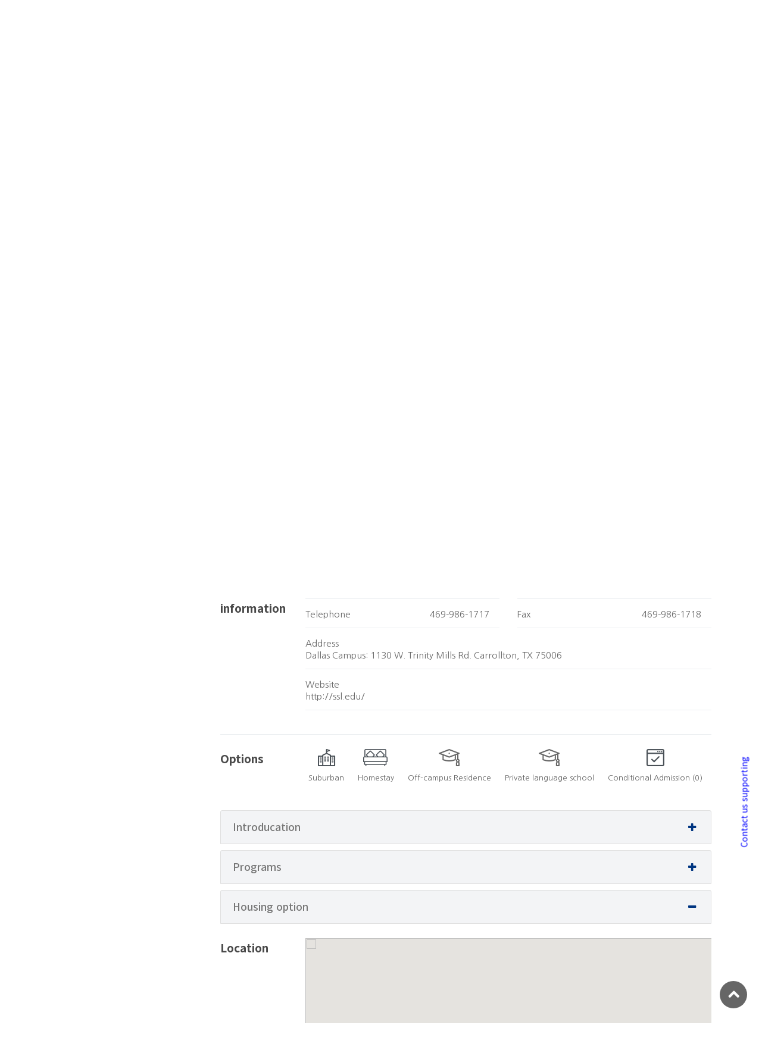

--- FILE ---
content_type: text/html
request_url: http://www.studydestiny.com/america/school-view.html?sc_id=1127&tab_menu=3
body_size: 72902
content:
<!DOCTYPE html>
<!--[if IE 8 ]><html class="ie" xmlns="http://www.w3.org/1999/xhtml" xml:lang="en-US" lang="en-US"> <![endif]-->
<!--[if (gte IE 9)|!(IE)]><!-->
<!--html xmlns="http://www.w3.org/1999/xhtml" xml:lang="en-US" lang="en-US"--><!--<![endif]-->
<html lang="ko-KR">
<head>
    <meta charset="utf-8">
    <!--[if IE]><meta http-equiv='X-UA-Compatible' content='IE=edge,chrome=1'><![endif]-->
    <meta http-equiv="X-UA-Compatible" content="IE=edge">
    <!--meta name="viewport" content="width=device-width, initial-scale=1, shrink-to-fit=no"-->
    <meta name="viewport" content="width=device-width, initial-scale=1, minimum-scale=1, maximum-scale=2, user-scalable=yes">
    <meta name="robots" content="index,follow" />
	<meta name="description" content="Shepherd School of Language Dallas Campus housing information " />
	<meta name="keywords" content="Shepherd School of Language Dallas Campus housing information " />
    <meta name="author" content="">
	<title>Shepherd School of Language Dallas Campushousing information  Study Destiny</title>

    <!-- Favicons-->
    <link rel="shortcut icon" href="img/favicon.ico" type="image/x-icon">
    <link rel="apple-touch-icon" type="image/x-icon" href="img/apple-touch-icon-57x57-precomposed.png">
    <link rel="apple-touch-icon" type="image/x-icon" sizes="72x72" href="img/apple-touch-icon-72x72-precomposed.png">
    <link rel="apple-touch-icon" type="image/x-icon" sizes="114x114" href="img/apple-touch-icon-114x114-precomposed.png">
    <link rel="apple-touch-icon" type="image/x-icon" sizes="144x144" href="img/apple-touch-icon-144x144-precomposed.png">

    <!-- 구글폰트  -->
    <link href="https://fonts.googleapis.com/css?family=Gochi+Hand|Montserrat:300,400,700" rel="stylesheet">
    <link href="https://fonts.googleapis.com/css?family=Nanum+Gothic:400,700,800|Noto+Sans+KR:300,400,500,700,900&display=swap" rel="stylesheet">

    <!-- CSS -->
    <link href="css/bootstrap.min.css" rel="stylesheet">
    <link href="css/style.css" rel="stylesheet">
    <link href="css/vendors.css" rel="stylesheet">
    <link href="css/custom.css" rel="stylesheet">
    
    <link rel="stylesheet" href="js/gnb_row/menu_common.css">
    <script type="text/javascript" src="js/gnb_row/jquery-3.4.1.min.js"></script>
    <script type="text/javascript" src="js/gnb_row/jquery-migrate-3.0.1.min.js"></script> 
    <script src="js/gnb_row/menu_row.js"></script> 
       

	<link rel="canonical" href="https://www.studydestiny.com/america/school-view.html?sc_id=1127" />
	<meta property="og:locale" content="en_US" />
	<meta property="og:type" content="article" />
	<meta property="og:title" content="Shepherd School of Language Dallas Campushousing information  Study Destiny" />
	<meta property="og:description" content="Shepherd School of Language Dallas Campus housing information " />
	<meta property="og:url" content="https://www.studydestiny.com/america/school-view.html?sc_id=1127" />
	<meta property="og:site_name" content="Study Destiny" />
	<meta name="twitter:card" content="summary" />
	<meta name="twitter:title" content="Study Destiny" />

<!----------------------구글 Analytics 종합---->

<script>
  (function(i,s,o,g,r,a,m){i['GoogleAnalyticsObject']=r;i[r]=i[r]||function(){
  (i[r].q=i[r].q||[]).push(arguments)},i[r].l=1*new Date();a=s.createElement(o),
  m=s.getElementsByTagName(o)[0];a.async=1;a.src=g;m.parentNode.insertBefore(a,m)
  })(window,document,'script','https://www.google-analytics.com/analytics.js','ga');

  ga('create', 'UA-84070926-1', 'auto');
  ga('send', 'pageview');

</script>
<!---------------------------------------------------------------------->
<!--ssl-->
<script type="text/javascript">

if (document.location.protocol == 'http:') {

    document.location.href = document.location.href.replace('http:', 'https:');

}

</script>
<!--ssl end-->




</head>

<body>

    <div id="preloader">
        <div class="sk-spinner sk-spinner-wave">
            <div class="sk-rect1"></div>
            <div class="sk-rect2"></div>
            <div class="sk-rect3"></div>
            <div class="sk-rect4"></div>
            <div class="sk-rect5"></div>
        </div>
    </div>
    <!-- End Preload -->

    <div class="layer"></div>
    <!-- Mobile menu overlay mask -->

    <!-- Header================================================== -->
    <header class="border-bottom-1px-op">
        <div id="top_line">
            <div class="container">
                <div class="row">
                    <div class="col-6">
                      <div id="logo_home">
                      	<h1><a href="intro.html" title="Study Destiny">Study Destiny</a></h1>
                      </div>                    	
                    </div>
                    <div class="col-4 py-1">
                        <ul id="top_links">
                            <li><a href="../../intro.html">Home</a></li>
                            <li><a href="javascript:window.external.addfavorite('http://www.studydestiny.com', 'Study Destiny');" onFocus="this.blur()">Add to Favorites  </a></li>
                           
                        </ul>                        
                    </div>
                    <div class="col-2 p-0">                    
                     <div class="styled-select">
                      <select class="link_class" name="lang" id="lang">
                            <option value="https://www.studydestiny.com/intro.html" selected>English</option>
                            <option value="https://www.studydestiny.co.kr/intro.html" >한국어</option>
                            <option value="https://www.studydestiny.jp/intro.html">日本語</option>
                            <option value="https://www.studydestiny.com.tw/intro.html">繁體中文</option>
                            <option value="https://www.studydestiny.cn/intro.html">简体中国</option>
                        </select>
                      </div> 
                    </div>                                        
                </div><!-- End row -->
            </div><!-- End container-->
        </div><!-- End top line-->
        
 

        <div id="headerlogo" class="pure-g">
            <div id="" class="pure-u-1">
                <div class="sp_only">
                	<div id="logo_home" class="floatl ml-3">
                	  <h1><a href="intro.html" title="Study Destiny">Study Destiny</a></h1>
                	</div>
                	<div class="floatr">
                	  <a href="" class="toggle_sp_menu"><i class="icon-menu" style="font-size: 30px; color: #000"></i></a>
                	</div>
                </div>
        
                <!--div class="sp_only sp_right_nav" style="display: none;"><span class="sp-popup-nav-toggle"><i class="fa fa-2x fa-th-large"></i></span></div-->
        
            </div>
        </div>  
       
       <div id="globalnavi_wrap" class="top_current" style="">
          <div id="globalnavi_sp_wrap">
              <ul id="globalnavi" style="width: 100%;">
                  <li id="navi01" class="current dropdown">
            				<div class="navi_inner">
            					<a href="school-list.html" class="">Search Schools</a>        					
            				</div>
                  </li>
                  <li id="navi02" class="dropdown">
                      <div class="navi_inner">
                       <a href="/america/studenthousing.html" class="dropdown-toggle" data-toggle="dropdown" data-class="">Housing</a>
						    <ul class="dropdown-menu clearfix" role="menu">
                              <li><a href="/america/studenthousing.html">Student House</a></li>
							  <li><a href="/america/studenthotel.html">Student hotel</a></li>
                            <li><a href="/america/speakenglish.html">1:1 speakenglish</a></li>
							    <li><a href="/america/studentflight.html">Studentflight</a></li>
							   
                          </ul>
                      </div>
                  </li>
                  <li id="navi03" class="dropdown">
                      <div class="navi_inner">
                       <a href="/america/university.html" class="dropdown-toggle" data-toggle="dropdown" data-class="">University</a>
						    <ul class="dropdown-menu clearfix" role="menu">
							  <li><a href="/america/university.html">University </a></li>
							    <li><a href="/america/communitycollege.html">Community College</a></li>
                              <li><a href="/america/ELS-conditaionaladmission.html">ELS conditaionaladmission</a></li>
                          </ul>
                      </div>
                  </li>              
                  <li id="navi04" class="dropdown ">
                      <div class="navi_inner">
                          <a href="/america/camp.html" class="dropdown-toggle" data-toggle="dropdown" data-class="">Junior program</a>
                          <ul class="dropdown-menu clearfix" role="menu">
						    <li><a href="camp.html">US Camp program</a></li>
						    <li><a href="camp-sandiego.html">Sandiego Junior Camp program</a></li>
                            <li><a href="camp-newyork.html">New York Junior Camp program</a></li>
                          </ul>
                      </div>
                  </li>
                  <li id="navi05" class="dropdown">
                      <div class="navi_inner">
                          <a href="/america/earlyeducation.html" class="dropdown-toggle" data-toggle="dropdown" data-class="">Earlyeducation</a>
                          <ul class="dropdown-menu clearfix" role="menu">
                              <li><a href="/america/earlyeducation.html">Earlyeducation</a></li>
                              <!--li><a href="/america/uhakexam.html">미국조기유학시험정보</a></li-->
							  <!--li><a href="/america/jogiuhakamericalist.html">미국조기유학학교리스트</a></li-->

                          </ul>
                      </div>
                  </li>

				         <li id="navi06" class="dropdown">
                      <div class="navi_inner">
                          <a href="/america/DIY-visa.html.html" class="dropdown-toggle" data-toggle="dropdown" data-class="">Tips & Visa</a>
                          <ul class="dropdown-menu clearfix" role="menu">
                              <li><a href="/america/DIY-visa.html.html">Student Visa</a></li>
							    <li><a href="/america/admission-process.html">Study Abroad Admission</a></li>
							  <li><a href="/america/requirement-documents.html">Requirement Documents</a></li>
							  <li><a href="/america/success-language.html">Tip for Success Study Abroad</a></li>
							  <li><a href="/america/school-tip.html">How to Choose School</a></li>
							   <li><a href="/america/abroad-information.html"> Private, Public School Info?</a></li>


                          </ul>
                      </div>
                  </li>
                           
                           
                  <li id="navi07" class="dropdown">
                      <div class="navi_inner">
                          <a href="/america/online-application.html" class="dropdown-toggle" data-toggle="dropdown" data-class="">My Destiny?</a>
                          <ul class="dropdown-menu dropdown-menu-right clearfix" role="menu">
                              <li><a href="/america/online-application.html">What is Online Application?</a></li>
                              <li><a href="/america/country-feature.html">About America</a></li>
							   <li><a href="/america/country-feature.html">Regional Features</a></li>
                          </ul>
                      </div>
                  </li>
              </ul>
          </div>
       </div>   


       <div id="globalnavi_shadow"></div>
        <ul id="submenu_row" style="display: none;">
        </ul> 
		<div>
			<span id='sidebarCollapse' ><span style="color: blue;">Contact us supporting  </span></span>
			<div class="floating">
				<a href="https://wa.me/821062101757" onfocus="blur()" target="_black"><p><img src="img/ka_ch.png"></p></a>
			
				<a href="https://www.studydestiny.com/america/customer-support.html" onfocus="blur()" target="_black"><img src='img/mail.png'></a>
					<br>
			
			</div>
		</div>
    </header><!-- End Header -->     
    
        <div itemtype="http://schema.org/Product" itemscope>
      <meta itemprop="mpn" content="925872" />
      <meta itemprop="name" content="Executive Anvil" />
      <link itemprop="image" href="https://example.com/photos/16x9/photo.jpg" />
      <link itemprop="image" href="https://example.com/photos/4x3/photo.jpg" />
      <link itemprop="image" href="https://example.com/photos/1x1/photo.jpg" />
      <meta itemprop="description" content="Sleeker than ACME's Classic Anvil, the Executive Anvil is perfect for the business traveler looking for something to drop from a height." />
      <div itemprop="offers" itemtype="http://schema.org/Offer" itemscope>
        <link itemprop="url" href="https://example.com/anvil" />
        <meta itemprop="availability" content="https://schema.org/InStock" />
        <meta itemprop="priceCurrency" content="USD" />
        <meta itemprop="itemCondition" content="https://schema.org/UsedCondition" />
        <meta itemprop="price" content="119.99" />
        <meta itemprop="priceValidUntil" content="2020-11-05" />
        <div itemprop="seller" itemtype="http://schema.org/Organization" itemscope>
          <meta itemprop="name" content="Executive Objects" />
        </div>
      </div>
      <div itemprop="aggregateRating" itemtype="http://schema.org/AggregateRating" itemscope>
        <meta itemprop="reviewCount" content="89" />
        <meta itemprop="ratingValue" content="4.4" />
      </div>
      <div itemprop="review" itemtype="http://schema.org/Review" itemscope>
        <div itemprop="author" itemtype="http://schema.org/Person" itemscope>
          <meta itemprop="name" content="Fred Benson" />
        </div>
        <div itemprop="reviewRating" itemtype="http://schema.org/Rating" itemscope>
          <meta itemprop="ratingValue" content="4" />
          <meta itemprop="bestRating" content="5" />
        </div>
      </div>
      <meta itemprop="sku" content="0446310786" />
      <div itemprop="brand" itemtype="http://schema.org/Thing" itemscope>
        <meta itemprop="name" content="ACME" />
      </div>
    </div>

  
  
    <!-- SubImg -->    
  	<!--section class="parallax-window" data-parallax="scroll" data-image-src="img/school-list-imgbg.jpg" data-natural-width="1400" data-natural-height="368"-->
  	<section class="parallax-window" data-parallax="scroll">
  		<div class="parallax-content-1">
  			<!--div class="animated fadeInDown"-->
  			<div>
  				<h1>Shepherd School of Language Dallas Campus</h1>
  				<p><i class="icon-home-2"></i> <i class="icon-angle-right"></i> Search Countries   <i class="icon-angle-right"></i> America</p>
  			</div>
  		</div>
  	</section>
  	<!-- End SubImg section -->
	
			
	<main>
		
		<!-- Map -->  
		<div class="collapse" id="collapseMap">
			<div style="width:100%; height:400px;">
				<iframe src="/Html/sub_maps.html?country=us&position=main" class="mb-2" style="width: 100%; height: 400px;" frameborder="0" marginwidth="0" marginheight="0" scrolling="no" name="main"></iframe>
			</div>
		</div>
		<!-- End Map -->		
		
			<div class="container mt-5">
				<div class="row">					

  					<!-- Contents Left / 검색 / 메뉴 -->

  				<aside class="col-lg-3">  						
					<form id="list_search" name="list_search" style="box-sizing:unset;">
						<input type=hidden name="fname" value='search' />
					    <input type=hidden name="plen" value='english' />
					    <input type=hidden name="dcode" value='us' />
						<input type=hidden name="sc_class" value='' />

    					<h1 class="filter_title"><a data-toggle="collapse" href="#collapseFilters" aria-expanded="false" aria-controls="collapseFilters" id="filters_col_bt"><i class="icon-search-6"></i>Courses<i class="icon-down-open-big" style="font-size: 17px; margin-top: 3px; float:right;"></i></a></h1>
    					<div id="filters_col">
      					<p>
      						
      					</p>    						
    						<div class="collapse show" id="collapseFilters">
    							 
    							<div class="filter_type">
    												 
											
								 					  
								<div id="tools" class="mt-3">
          					<div class="row">
            						<div class="col-md-9 mb-2">
            							<p class="font-size-15 font-weight-7"><a href="application.html?sc_id=1127&pr_id=5519&dcode=us">IEEP Intensive English Elective Program (18 hours/week)</a></p>
            						</div> 
            						      						
          					</div>   					
          				</div>
											
   							
    						</div>
  						<!--End collapse -->
  					</div>
  					<!--End filters col-->
				</form>				
  				</aside>



  				<!--// Contents Left / 검색 / 메뉴 -->
  				
    			<!-- 학교뷰 -->
    		  <div class="col-lg-9">
    		  	

			          	<div class="row">
          		<div class="col-md-12">
          			
                <div class="tourdetail_header">
                    <div class="tourdetail_header_left">
                        

						<div class="rating">

						<i class="icon-star"></i><i class="icon-star"></i><i class="icon-star"></i><i class="icon-star"></i><i class="icon-star"></i> <small>reviews (0)</small></div>
                        <h1 class="tourdetail_header_title">Shepherd School of Language Dallas Campus</h1>
                        <p class="tourdetail_header_description">Shepherd School of Language Dallas Campus</p>
                        <address class="tourdetail_header_address"></address>
                    </div>
					<img style='align-self:center' src="/img/School_Img/us/us_1127_logo1.JPG">
					
                </div>                
                <div class="bx4T mb-5">
											<div class='bx4T_L'><div class='bxImg'><img itemprop='photo' src='/img/School_Img/us/us_1127_file0.JPG' width='420' height='250' /></div></div><div class='bx4T_L'><div class='bxImg'><img itemprop='photo' src='/img/School_Img/us/us_1127_file1.JPG' width='420' height='250' /></div></div><div class='bx4T_L'><div class='bxImg'><img itemprop='photo' src='/img/School_Img/us/us_1127_file2.JPG' width='420' height='250' /></div></div>
					                    
                </div>                                
              </div>
            </div>

    		  		<div>
									    																										<a href="JavaScript:;" onclick="window.open('./picture-list.html?sc_id=1127&dcode=us', '_blank', 'width=500, height=350, scrollbars=auto, toolbar=no menubar=no, location=no');" class="mt-3 btn_1 blue">Pictures</a>
									<a href="#" class="mt-3 btn_1 blue" data-toggle="modal" data-target="#myqna">Contact school</a>
    							</div>   

                       <br>

    				
    		  	  <br>
    				<div class="main_title">
    					<h2 class="left">School Info</h2>
    			
    					
    				
    					
    					<!--div class="row">
      						<div class="col-md-9 mb-2">
      							<p class="font-size-19 font-weight-7"><a href="#"><img src="img/icons_check.png" class="mr-1"> 4년 대학입학 (Undergraduate degree programs)</a></p>
      						</div> 
      						<div class="col-md-3 right">   		
      							<a href="#" class="btn_1 white">지원하기 <i class="icon-paper-plane"></i></a>   							
      						</div>
    					</div-->    					
    				</div>
    				<!--/tools -->
    				

            <!-- 기본정도 -->
            <div class="schoolview_container">
              <div class="row">    
        				<div class="col-lg-2">
        					<h3 class="schoolview_container_title">Basic information</h3>
        				</div>      
                <div class="col-lg-10 schoolview_container_wrapper">
                	<div class="row">
                  		<div class="col-md-6">
                        <ul>
                            <li class="left">Enrollment </li>
                            <li class="right">students</li>                    
                        </ul>
                      </div>
                  		<div class="col-md-6">
                        <ul>
                            <li class="left">Airport Pickup</li>
                            <li class="right"></li>                    
                        </ul>
                      </div> 
                  		<div class="col-md-6">
                        <ul>
                            <li class="left">Telephone </li>
                            <li class="right">469-986-1717</li>                    
                        </ul>
                      </div>
                  		<div class="col-md-6">
                        <ul>
                            <li class="left">Fax </li>
                            <li class="right">469-986-1718</li>                    
                        </ul>
                      </div>
                  		<div class="col-md-12">
                        <ul>
                            <li class="left w-100">Address</li>
                            <li class="left w-100">Dallas Campus: 1130 W. Trinity Mills Rd. Carrollton, TX 75006</li>                    
                        </ul>
                      </div> 
						<div class="col-md-12">
                        <ul>
                            <li class="left w-100">Website</li>
                            <li class="left w-100"><a href="http://ssl.edu/" target="_blank">http://ssl.edu/</a></li>                    
                        </ul>
                      </div>                                          
                  		<div class="col-md-6">
                       
                      </div>                       
                    </div>
                </div>
              </div>        
            </div>
            
            <!-- 추천포인트 -->
            <div class="schoolview_container no-border">
              <div class="row">    
        				<div class="col-lg-2">
        					<h3 class="schoolview_container_title">Options</h3>
        				</div>      
                <div class="col-lg-10 schoolview_container_wrapper">
                	<div class="row">
                		
            					<div id="single_tour_feat">
            						<ul>
																					<li><i><img src="img/school_view_obj1.png"></i>
											Suburban											</li>
																															            							<li><i><img src="img/school_view_obj2.png"></i>
												Homestay											</li>
																																									<li><i><img src="img/school_view_obj3.png"></i>
												Off-campus Residence											</li>
																				 
											<li><i><img src="img/school_view_obj3.png"></i>
												Private language school											</li>												
																				 
											<li><i><img src="img/school_view_obj4.png"></i>
												Conditional Admission (0)												
											</li>
										            						</ul>           						
            					</div>                      
                    </div>
                </div>
              </div>        
            </div> 
            
            <!-- 학교소개 Tab -->
            
  					<div id="payment" class="accordion_styled">
  						<!--학교소개-->
  					  <div class="card">
    						<div class="card-header">
    						  <h4>
    							<a class="accordion-toggle" data-toggle="collapse" data-parent="#payment" href="#collapseOne_payment">Introducation<i class="indicator icon-plus float-right"></i></a>
    						  </h4>
    						</div>
    						<div id="collapseOne_payment" class="collapse " data-parent="#payment">
    						  <div class="card-body">
    						  	
                    <div class="schoolview_container no-border">
                      <div class="row">    
                				<div class="col-lg-2">
                					<h3 class="schoolview_container_title">Why This School?</h3>
                				</div>      
                        <div class="col-lg-10 schoolview_container_wrapper">
                        	<div class="row">
                    					<div id="single_tour_feat">
                    						<ul>
                    							<li class="feat_dec">
													- Every class is about speaking, learning grammar while you speak, learning writing while you speak and learning reading while you speak.  Our program is designed for specifically improving your speaking in real life!<br>												</li>
                    						</ul>            						   						 
                    					</div>
                        	</div>
                       	 </div>
                      </div> 
                      <hr>       
                    </div>
					
					                    <div class="schoolview_container no-border">
                      <div class="row">    
                				<div class="col-lg-2">
                					<h3 class="schoolview_container_title">Shepherd School of Language Dallas Campus About the </h3>
                				</div>      
                        <div class="col-lg-10 schoolview_container_wrapper">
                        	<div class="row">
                    					<div id="single_tour_feat">
                    						<ul>
                    							<li class="feat_dec">
													Shepherd School of Language was founded in the spring of 2004 in Las Vegas, Nevada.Committed to quality practical education. We take great pride in the educational strides we have made in such a short period of time. It has been a very arduous process, but a rewarding one as well. We are dedicated to providing our students with the education that enables them to fully understand English or to prepare them to become a fluent English speaker. We trust we will make further advancements in every facet of our institution and provide superior services and education to our forthcoming students.													
												</li>
                    						</ul>            						   						 
                    					</div>
                        	</div>
                        	
                        	<div id="schinfor3" class="row collapse">
                    					<div id="single_tour_feat">
                    						<ul>
                    							<li class="feat_dec"></li>
                    						</ul>            						   						 
                    					</div>
                        	</div> 
                       	 </div>
                      </div> 
                      <hr>       
                    </div> 
																																			                    
    						  </div>
    						</div>
  					  </div>
  					  <!--프로그램-->
  					  <div class="card">
  						<div class="card-header">
  						  <h4>
  							<a class="accordion-toggle" data-toggle="collapse" data-parent="#payment" href="#collapseTwo_payment">Programs<i class="indicator icon-plus float-right"></i></a>
  						  </h4>
  						</div>
  						<div id="collapseTwo_payment" class="collapse " data-parent="#payment">
  						  <div class="card-body">

					  					
									
  					  
  						  	
          				<div id="tools" class="mt-3">
          					<div class="row">
            						<div class="col-md-9 mb-2">
            							<p class="font-size-19 font-weight-7"><a href="#"><img src="img/icons_check.png" class="mr-1">IEEP Intensive English Elective Program (18 hours/week)(IEEP Intensive English Elective Program (18 hours/week))</a></p>
            						</div> 
            						<div class="col-md-3 right">   		
            							<a href="application.html?sc_id=1127&pr_id=5519&dcode=us" class="btn_1 white">Apply Now <i class="icon-paper-plane"></i></a>   							
            						</div>          						
          					</div>   					
          				</div>
          				<!--/tools -->  
          				
                  <div class="schoolview_container no-border">
                    <div class="row">    
              				<div class="col-lg-2">
              					<h3 class="schoolview_container_title">Course information</h3>
              				</div>      
                      <div class="col-lg-10 schoolview_container_wrapper">
                      	<div class="row">
                  					<div id="single_tour_feat">
                  						<ul>
                  							<li class="feat_dec"><div>SSL has 5 Levels of instruction for developing your English Language skills. Soon after you arrive, you will be given a placement exam to determine your English language skills and your appropriate academic level.</div><div>Beginning Levels (ZA &amp; ZB)</div><div>Students are placed in the beginning classes based on the score achieved on the school’s placement exam. Level ZA starts at the beginning level; at this level, students know very little English or no English. This level provides beginning learners of English instruction in all language skills:&nbsp; listening, speaking, reading, writing, grammar, and vocabulary.</div><div><br></div><div>The student will learn to:</div><div><br></div><div>recognize and understand the letters of the English alphabet</div><div>recognize basic nouns and verbs</div><div>greet people and name common everyday objects</div><div>write familiar words and short phrase about everyday objects</div><div>After successful completion of the beginning level, students will be able to carry on basic conversations, manage everyday life in an English-speaking environment, and read and write simple material.</div><div><br></div><div>Basic Levels (1A &amp; 1B)</div><div>Students are placed in the basic level classes based on the score achieved on the school’s placement exam. Level 1A starts at the basic level; at this level, students know very little English but have some English experience. This level provides basic learners of English instruction in all language skills:&nbsp; listening, speaking, reading, writing, grammar, and vocabulary.</div><div><br></div><div>&nbsp;The student will learn to:</div><div><br></div><div>achieve comprehension in basic communicative situations.</div><div>read and understand simple informative materials.</div><div>write basic sentences and simple pieces of writing.</div><div>comprehend basic grammatical structures in a natural context.</div><div>develop knowledge of basic vocabulary.</div><div>After successful completion of the basic level, students will be able to carry on basic conversations concerning everyday life and academic topics, read short articles about academic topics, and write simple sentences and basic paragraphs.</div><div><br></div><div>Intermediate Levels (2A &amp; 2B)</div><div>Students are placed into the intermediate level based on the score achieved on the school’s placement exam or successful completion of the basic level. This level provides intermediate English learners instruction in all language skills.</div><div><br></div><div>The student will learn to:</div><div><br></div><div>understand and engage in conversation on everyday topics.</div><div>read and understand medium-length selections.</div><div>compose paragraphs in conversation on everyday topics.</div><div>develop vocabulary appropriate for academic tasks.</div><div>After successfully completing the intermediate level, students will be able to converse comfortably on various subjects, read the newspaper, listen accurately, and write correctly in non-technical areas.</div><div><br></div><div>Advanced Levels (3A &amp; 3B)</div><div>Students are placed into the advanced level based on the score achieved on the school’s placement exam or the successful completion of the intermediate level. This level provides advanced learners of English instruction in all language skills.</div><div><br></div><div>&nbsp;The student will learn to:</div><div><br></div><div>engage in ordinary conversation.</div><div>read and comprehend academic texts.</div><div>compose advanced pieces of writing.</div><div>analyze grammatical structures in academic settings.</div><div>develop knowledge of advanced-level vocabulary.</div><div>After completing the advanced level, students can study in academic classes, unique for those who plan to enter American universities or practical classes and conduct business in English for those who want to use English in business or everyday life.</div><div><br></div><div>Proficiency Levels (4A &amp; 4B)</div><div>Students are placed into the 4A level based on the score achieved on the school’s placement exam or the successful completion of the advanced level. This level provides proficient learners of English with specific skills to promote success in American colleges and universities.</div><div><br></div><div>&nbsp;The student will learn to:</div><div><br></div><div>take effective lecture notes</div><div>know what to listen for when taking notes</div><div>read textbooks to prepare for college tests</div><div>research for academic papers</div><div>cite sources in academic papers</div><div>prepare and perform presentations for college classes</div><div>After completing the proficient level, a student can successfully attend most major U.S. universities and/or colleges and participate in most professional situations.</div><div><br></div><div>Transcripts &amp; Certificates</div><div>SSL issues transcripts to all students, and certificates to qualified students upon request.</div><div><br></div><div>Class Size</div><div>Each class has an average of 7-15 students (A maximum of 20). This gives each student the opportunity for a lot of interaction with the teacher.</div><div><br></div><div><br></div><div><br malgun="" gothic";="" font-size:="" medium;"=""></div>											</li>
                  						</ul>            						   						 
                  					</div>
                      	</div>
                     </div>
                    </div> 
                    <hr>
                  </div>                      
				
					
                    
                  <div id="sub_schinfor1" class="schoolview_container no-border collapse"> 
                    <div class="row">    
              				<div class="col-lg-2">
              					<h3 class="schoolview_container_title">Course information</h3>
              				</div>      
                      <div class="col-lg-10 schoolview_container_wrapper">
                      	<div class="row pl-2">
                      	  							<table class="table table-striped table-bordered table-condensed" style="width:97%;">
								<tr>
																<td width="200" class="data1_l">Class size</td>
								<td width="400" class="data2_l">20 Students</td>
																								<td width="200" class="data1_l">Schedule</td>
								<td width="400" class="data2_l"> 8, 16, 24 Weeks</td>
								</tr><tr>																								<td width="200" class="data1_l">Course Level</td>
								<td width="400" class="data2_l">5</td>
																																<td width="200" class="data1_l">VISA Info</td>
								<td width="400" class="data2_l">I-20 Issued Upon Request</td>
								</tr><tr>																								<td width="200" class="data1_l">Minimum age</td>
								<td width="400" class="data2_l">18</td>
																																								<td width="200" class="data1_l">Accommodation</td>
								<td width="400" class="data2_l">Homestay, Off-campus Residence</td>
																								</tr>
							</table>                       
                      	</div>
                     	 </div>
                    </div>   
                    <hr>  
                    <div class="row">    
              				<div class="col-lg-2">
              					<h3 class="schoolview_container_title">requirements</h3>
              				</div>      
                      <div class="col-lg-10 schoolview_container_wrapper">
                      	<div class="row">
                  					<div id="single_tour_feat">
                  						<ul>
                  							<li class="feat_dec">
																									N/A																							</li>
                  						</ul>            						   						 
                  					</div>
                      	</div>
                     	 </div>
                    </div> 
                    <hr>
                    <div class="row">    
              				<div class="col-lg-2">
              					<h3 class="schoolview_container_title">Course Schedule</h3>
              				</div>      
                      <div class="col-lg-10 schoolview_container_wrapper">
                      	<div class="row pl-2">
                      		
						  
						<table class='table table-striped table-bordered table-condensed' style='width:97%;'><tr><td width='20%' align='center'>2027-01-25 </td><td width='20%' align='center'>2027-01-18 </td><td width='20%' align='center'>2027-01-11 </td><td width='20%' align='center'>2027-01-04 </td></tr><tr><td width='20%' align='center'>2026-12-28 </td><td width='20%' align='center'>2026-12-21 </td><td width='20%' align='center'>2026-12-14 </td><td width='20%' align='center'>2026-12-07 </td></tr><tr><td width='20%' align='center'>2026-11-30 </td><td width='20%' align='center'>2026-11-23 </td><td width='20%' align='center'>2026-11-16 </td><td width='20%' align='center'>2026-11-09 </td></tr><tr><td width='20%' align='center'>2026-11-02 </td><td width='20%' align='center'>2026-10-26 </td><td width='20%' align='center'>2026-10-19 </td><td width='20%' align='center'>2026-10-12 </td></tr><tr><td width='20%' align='center'>2026-10-05 </td><td width='20%' align='center'>2026-09-28 </td><td width='20%' align='center'>2026-09-21 </td><td width='20%' align='center'>2026-09-14 </td></tr><tr><td width='20%' align='center'>2026-09-07 </td><td width='20%' align='center'>2026-08-31 </td><td width='20%' align='center'>2026-08-24 </td><td width='20%' align='center'>2026-08-17 </td></tr><tr><td width='20%' align='center'>2026-08-10 </td><td width='20%' align='center'>2026-08-03 </td><td width='20%' align='center'>2026-07-27 </td><td width='20%' align='center'>2026-07-20 </td></tr><tr><td width='20%' align='center'>2026-07-13 </td><td width='20%' align='center'>2026-07-06 </td><td width='20%' align='center'>2026-06-29 </td><td width='20%' align='center'>2026-06-22 </td></tr><tr><td width='20%' align='center'>2026-06-15 </td><td width='20%' align='center'>2026-06-08 </td><td width='20%' align='center'>2026-06-01 </td><td width='20%' align='center'>2026-05-25 </td></tr><tr><td width='20%' align='center'>2026-05-18 </td><td width='20%' align='center'>2026-05-11 </td><td width='20%' align='center'>2026-05-04 </td><td width='20%' align='center'>2026-04-27 </td></tr><tr><td width='20%' align='center'>2026-04-20 </td><td width='20%' align='center'>2026-04-13 </td><td width='20%' align='center'>2026-04-06 </td><td width='20%' align='center'>2026-03-30 </td></tr><tr><td width='20%' align='center'>2026-03-23 </td><td width='20%' align='center'>2026-03-16 </td><td width='20%' align='center'>2026-03-09 </td><td width='20%' align='center'>2026-03-02 </td></tr><tr><td width='20%' align='center'>2026-02-23 </td><td width='20%' align='center'>2026-02-16 </td><td width='20%' align='center'>2026-02-09 </td><td width='20%' align='center'>2026-02-02 </td></tr><tr>							<tr>
								<td colspan="5">※ From the Course Starting Dates  8, 16, 24Weeks(month) Choose</td>
							</tr>
							</table>
						
						
						                        
                      	</div>
                     	 </div>
                    </div> 
                    <hr>  
					                    <div class="row">    
              				<div class="col-lg-2">
              					<h3 class="schoolview_container_title">Fees</h3>
              				</div>      
                      <div class="col-lg-10 schoolview_container_wrapper">
                      	<div class="row pl-2">
                      		<h4>tution</h4>
                          <table class="table table-striped table-bordered table-condensed" style="width:97%;">
                            <tbody>
                            	<tr>
                            		<th>School's Admin fee</th>
                            		<td colspan="2">
																					(USD)$  											200																													</td>
                            	</tr> 
                              <tr>
                                <th>Tuition</th>
								<td colpan="2">
									<table class="table table-striped table-bordered table-condensed" style="width:100%;">
																		<tr>
										<td>8 Week</td>
										<td>16 Week</td>
										<td>24 Week</td>
										<td> Week</td>
										<td> Week</td>
									</tr>
									<tr>
										<td>(USD)$   1,000</td>
										<td>(USD)$   2,000</td>
										<td>(USD)$   3,000</td>
										<td></td>
										<td></td>
									</tr>
									<tr>
										<td> Week</td>
										<td> Week</td>
										<td> Week</td>
										<td> Week</td>
										<td> Week</td>
									</tr>
									<tr>
										<td></td>
										<td></td>
										<td></td>
										<td></td>
										<td></td>
									</tr>
																	</table>
								</td>
                              </tr>                           	                          	
                            </tbody>
                          </table> 
                          
                      	</div>
                      	
                      	<div class="row pl-2">
                      		
                      		<h4 class="pt-3">Accommodation </h4>
                          <table class="table table-striped table-bordered table-condensed" style="width:97%;">
                            <tbody>
                            	<tr>
                            		<th>Housing Placement	</th>
                            		<td colspan="4"></td>
                            	</tr> 
                              <tr>
                                <th>Accommodation Fee	</th>
                                <td colspan="4">
																			<table class="table table-striped table-bordered table-condensed" style="width:100%;">
											<tr>
												<td class="bg_gray" >Terms</td>
												<td class="bg_gray" >Homestay</td>
												<td class="bg_gray" >On-Campus Dorm/residence</td>
												<td class="bg_gray" >Off-Campus residence</td>
											</tr>
																						<tr>
												<td>4 weeks</td>
												<td>(USD)$   900(Single) $700(Double)</td>
												<td></td>
												<td></td>
											</tr>
																					</table>
										                                </td>
							  </tr>                            	                          	
                            </tbody>
                          </table> 
                          
                          <h4 class="pt-3">Airport Pickup	</h4>
                          <table class="table table-striped table-bordered table-condensed" style="width:97%;">
                            <tbody>
                            	<tr>
                            		<th width='20%'>Airport Pickup	</th>
                            		<td colspan="4"></td>
                            	</tr> 
                            	<tr>
                            		<th width='20%'>Other Charges	</th>
                            		<td colspan="4"> 									</td>
                            	</tr>                     	                          	
                            </tbody>
                          </table>                          
                          
                      	</div> 
                      	
                     	 </div>
                    </div> 
                    <hr> 
					                    <div class="row">    
              				<div class="col-lg-2">
              					<h3 class="schoolview_container_title">Remarks / Other Information</h3>
              				</div>      
                      <div class="col-lg-10 schoolview_container_wrapper">
                      	<div class="row">
                  					<div id="single_tour_feat">
                  						<ul>
                  							<li class="feat_dec">* Dates and Fees are approximate and may change without prior notice.</li>
                  						</ul>            						   						 
                  					</div>
                      	</div>
                     	 </div>
                    </div> 
                                      </div>                  
                  <a class="schoolview_container_btn" data-toggle="collapse" href="#sub_schinfor1" aria-expanded="false" aria-controls="sub_schinfor1" data-text-swap="Close" data-text-original="모두 보기">Tuition and other fees <!--i class="icon-down-open-1"></i--></a>  
								

  						  </div>
  						</div>
  					  </div>
  					  <!--숙박정보-->
  					  <div class="card">
    						<div class="card-header">
    						  <h4>
    							<a class="accordion-toggle" data-toggle="collapse" data-parent="#payment" href="#collapseThree_payment">Housing option<i class="indicator icon-minus float-right"></i></a>
    						  </h4>
    						</div>
    						<div id="collapseThree_payment" class="collapse show" data-parent="#payment">
    						  <div class="card-body">
    				
					                    <div class="schoolview_container no-border">
                      <div class="row">    
                				<div class="col-lg-2">
                					<h3 class="schoolview_container_title">Location</h3>
                				</div>      
                        <div class="col-lg-10 schoolview_container_wrapper">
                        	<div class="row">
                          		<div class="col-md-12">
                                <ul class="no-border">
                                    <li class="left w-100">
																
									<!--&sc_id=1127 이 부분 추가 -->
									<iframe src="/Html/Google_maps.html?sc_mapx=32.984933&sc_mapy=-96.914971&sc_id=1127" style="position:relative; width:100%; height:400px;" frameborder="0" marginwidth="0" marginheight="0" scrolling="no" name="main"></iframe>
																		</li>                 
                                </ul>
                              </div>                  					
                        	</div>
                       	 </div>
                      </div> 
                      <hr>       
                    </div>
                    					                    <div class="schoolview_container no-border">
                      <div class="row">    
                				<div class="col-lg-2">
                					<h3 class="schoolview_container_title">Accommodation</h3>
                				</div>      
                        <div class="col-lg-10 schoolview_container_wrapper">
                        	<div class="row">
                    					<div id="single_tour_feat">
                    						<ul>
                    							<li class="feat_dec"><div style=""><font face="굴림"><span style="font-size: 12px;">SIS International Homestay Program while you attend College.</span></font></div><div style="color: rgb(0, 0, 0); font-family: 굴림; font-size: 9pt;"><font face="굴림">HOUSING</font></div><div style="color: rgb(0, 0, 0); font-family: 굴림; font-size: 9pt;"><font face="굴림">SSL can provide housing information for you in an apartment or in a homestay with an American family. SSL can also try to help you with any problems that you might have in your living situation.&nbsp; Please see an SSL director if you need any assistance.&nbsp; These two options start from $800 per month; however, the costs associated with housing or availability may vary from year to year.&nbsp; Please refer to the SSL Summary of Cost Chart for current information.</font></div><div style="color: rgb(0, 0, 0); font-family: 굴림; font-size: 9pt;"><font face="굴림">&nbsp;</font></div><div style="color: rgb(0, 0, 0); font-family: 굴림; font-size: 9pt;"><font face="굴림"><br></font></div><div style="color: rgb(0, 0, 0); font-family: 굴림; font-size: 9pt;"><font face="굴림">Homestay with an American Family</font></div><div style="color: rgb(0, 0, 0); font-family: 굴림; font-size: 9pt;"><font face="굴림">Staying with an American family is a very popular choice for many students, because it gives them an opportunity to experience American culture and practice English at home. Your American family may be a couple with or without children, or a single person. You will have a private room.&nbsp; Most families live 3 to 10 kilometers from SSL, or about 15 to 45 minutes by bus. A monthly bus pass costs about $40. Most families do not permit smoking in the house.&nbsp; Most food is provided by the host family, but students might not always be able to go from SSL back to their homestays for lunch, so some extra money for food should be budgeted — approximately $200 a month.</font></div><div style="color: rgb(0, 0, 0); font-family: 굴림; font-size: 9pt;"><font face="굴림">&nbsp;</font></div><div style="color: rgb(0, 0, 0); font-family: 굴림; font-size: 9pt;"><font face="굴림"><br></font></div><div style="color: rgb(0, 0, 0); font-family: 굴림; font-size: 9pt;"><font face="굴림">Apartments</font></div><div style="color: rgb(0, 0, 0); font-family: 굴림; font-size: 9pt;"><font face="굴림">If you are looking for an apartment or roommate, an SSL director can help you with locating an apartment&nbsp; within the area.&nbsp; SSL can provide you with a list of housing options upon request.&nbsp; A roommate could save on your living costs, and there are many interesting shops, restaurants, coffee houses, and parks in the area. Please note that apartment rental fees don’t include meals, and you might have to pay a refundable deposit for keys and cleaning directly to the apartment’s property manager or landlord before checking in.</font></div></li>
                    						</ul>            						   						 
                    					</div>
                        	</div>
                       	 </div>
                      </div> 
                      <hr>
                      					  					  					  												
                      <div class="row">    
                				<div class="col-lg-2">
                					<h3 class="schoolview_container_title">Facilities</h3>
                				</div>      
                        <div class="col-lg-10 schoolview_container_wrapper">
                        	<div class="row">
                    					<div id="single_tour_feat">
                    						<ul>
                    							<li class="feat_dec"><div style=""><font face="굴림"><span style="font-size: 12px;">Classrooms</span></font></div><div style=""><font face="굴림"><span style="font-size: 12px;">SSL has 13 classrooms and 500 parking spaces that were designed to provide an excellent learning environment. As our student population grows, SSL continues to expand our facilities to fully meet the needs of more students.</span></font></div><div style=""><font face="굴림"><span style="font-size: 12px;"><br></span></font></div><div style=""><font face="굴림"><span style="font-size: 12px;">Computers</span></font></div><div style=""><font face="굴림"><span style="font-size: 12px;">SSL’s computer lab has free internet access and is open from 9:00 AM to 5:00 PM every day (if there is no ETS® or VUE® test scheduled). Students are encouraged to use computers, our unique iBT TOEFL®&nbsp; training simulation programs to improve their English skills, and can also use the computers to send an e-mail to friends and family.&nbsp; (A Test Center in Dallas Campus is coming soon)</span></font></div><div style=""><font face="굴림"><span style="font-size: 12px;"><br></span></font></div><div style=""><font face="굴림"><span style="font-size: 12px;">Free Wi-Fi</span></font></div><div style=""><font face="굴림"><span style="font-size: 12px;">All students are accessible to fast Wi-Fi!</span></font></div><div style=""><font face="굴림"><span style="font-size: 12px;"><br></span></font></div><div style=""><font face="굴림"><span style="font-size: 12px;">Libraries</span></font></div><div style=""><font face="굴림"><span style="font-size: 12px;">SSL students may use any local Library system. There are many libraries in Dallas.&nbsp; The best library is only a 10-minute trip from SSL.</span></font></div></li>
                    						</ul>            						   						 
                    					</div>
                        	</div>
                       	 </div>
                      </div>                                         
                      					  											  											  						                            
                    </div> 
                    
    						  </div>
    						</div>
  					  </div>
  					  
  					  <!--동영상-->
  					  <div class="card">
  						<div class="card-header">
  						  <h4>
  							<a class="accordion-toggle" data-toggle="collapse" data-parent="#payment" href="#collapseFour_payment">Media<i class="indicator icon-plus float-right"></i></a>
  						  </h4>
  						</div>
    						<div id="collapseFour_payment" class="collapse " data-parent="#payment">
    						  <div class="card-body">
    						  	
                    <div class="schoolview_container no-border">
                      <div class="row">    
                				<div class="col-lg-2">
                					<h3 class="schoolview_container_title">Media</h3>
                				</div>      
                        <div class="col-lg-10 schoolview_container_wrapper">
                        	<div class="row">
                          		<div class="col-md-12">
                                <ul class="no-border">
                                    <li class="left w-100" style='height:320px;'>		
										<div width='100%'> 
										 
										</div>
                                    </li>                 
                                </ul>
                              </div>                  					
                        	</div>
                       	 </div>
                      </div> 
                      <hr>       
                    </div>
                    
    						  </div>
    						</div>
  					  </div>
  					  
  					  <!--학교평가-->
  					  <div class="card">
  						<div class="card-header">
  						  <h4>
  							<a class="accordion-toggle" data-toggle="collapse" data-parent="#payment" href="#collapseFive_payment">Review<i class="indicator icon-plus float-right"></i></a>
  						  </h4>
  						</div>
    						<div id="collapseFive_payment" class="collapse " data-parent="#payment">
    						  <div class="card-body">
    						  	
                    <div class="schoolview_container no-border">
                      <div class="row">    
                				<div class="col-lg-2">
                					<h3 class="schoolview_container_title">FAQ Questions</h3>
                					<a href="#" class="btn_1 add_bottom_30" data-toggle="modal" data-target="#myqna">Contact the school</a>
                				</div>      
                        <div class="col-lg-10 schoolview_container_wrapper">
                        												<div class="review_strip_single">
										<img src="img/nophoto.gif" alt="Image" class="rounded-circle">
										<small>2022-12-06 22:04:57</small>
										<h4>강xx</h4>
										<h5 class="color-lightblue font-weight-7">문의드립니다</h5>            								
										<div id="school_qna2903" class="collapse"><div><div style="color: rgb(34, 34, 34); font-family: Arial, Helvetica, sans-serif; font-size: small;">네 안녕하세요 다영 님,</div><div style="color: rgb(34, 34, 34); font-family: Arial, Helvetica, sans-serif; font-size: small;"><br></div><div style="color: rgb(34, 34, 34); font-family: Arial, Helvetica, sans-serif; font-size: small;"><span style="color: rgb(45, 51, 53); font-family: tahoma, tahoma, tahoma, Dotum, Arial, sans-serif, Verdana, Helvetica, geneva; font-size: 12px;">Shepherd School of Language Dallas Campus 학교는 매주 월요일 개강입니다.</span><br></div><div style="color: rgb(34, 34, 34); font-family: Arial, Helvetica, sans-serif; font-size: small;"><br></div><div style="color: rgb(34, 34, 34); font-family: Arial, Helvetica, sans-serif; font-size: small;">비용안내</div><div style="color: rgb(34, 34, 34); font-family: Arial, Helvetica, sans-serif; font-size: small;">- Application fee: $200 (non-refundable)<br>- Tuition fee: : $1,000/session (2months)&nbsp;<br></div><div style="color: rgb(34, 34, 34); font-family: Arial, Helvetica, sans-serif; font-size: small;"><br></div><div style="color: rgb(34, 34, 34); font-family: Arial, Helvetica, sans-serif; font-size: small;">학교등록서류안내<br></div><div style="color: rgb(34, 34, 34); font-family: Arial, Helvetica, sans-serif; font-size: small;">1. 여권사본</div><div style="color: rgb(34, 34, 34); font-family: Arial, Helvetica, sans-serif; font-size: small;">2. 영문은행잔고증명서 $18,000 이상</div><div style="color: rgb(34, 34, 34); font-family: Arial, Helvetica, sans-serif; font-size: small;"><br></div><div style="color: rgb(34, 34, 34); font-family: Arial, Helvetica, sans-serif; font-size: small;">그럼 내용 검토 후 진행희망하시면 학교 개강일 / 총 연수기간 그리고 서류 준비해서 메일 주세요.</div><div style="color: rgb(34, 34, 34); font-family: Arial, Helvetica, sans-serif; font-size: small;">------------------------</div></div><div><br></div>안녕하세요 
수업 기간은 따로 정해져 있지 않은 건지 궁금합니다.
미국 어학연수에 대해서 알아보기 시작한지 얼마 되지 않아서,
큰 계획을 짜보고 있는데 수업이 시작되는 기간이 따로 정해져있다면 
그 기간에 맞춰서 계획을 짜야하는건지 알고 싶어서 문의드립니다.
답변 기다리겠습니다 감사합니다<br><br></div>	
										<a class="schoolview_container_btn" data-toggle="collapse" href="#school_qna2903" aria-expanded="false" aria-controls="school_qna2903" data-text-swap="Close" data-text-original="View more">View more <!--i class="icon-down-open-1"></i--></a>
									</div>
										
							            							<!-- 질문과답변 End review strip -->

                       	 </div>
                      </div> 
                      <hr>       
                    </div>
                    
                    <div class="schoolview_container no-border">
                      <div class="row">    
                				<div class="col-lg-2">
                					<h3 class="schoolview_container_title">Review</h3>                					
                				</div>      
                        <div class="col-lg-10 schoolview_container_wrapper">
							            							<div id="general_rating" class="color-lightblue">0</span> Reviews</div>
            							<!-- End general_rating -->
            							<div class="row" id="rating_summary">	
            								
            								<div class="col-md-6">
            									<ul>
            										<li>Classquality</li>													
            										<li class="left"><div class="rating">
													<i class="icon-star"></i><i class="icon-star"></i><i class="icon-star"></i><i class="icon-star"></i><i class="icon-star"></i>													<br><small>Review (0)</small></div></li>
            									</ul>
            									<ul>
            										<li>School Facility, atmosphere</li>
            										<li class="left"><div class="rating">
													<i class="icon-star"></i><i class="icon-star"></i><i class="icon-star"></i><i class="icon-star"></i><i class="icon-star"></i>													<br><small>Review (0)</small></div></li>
            									</ul>
            									<ul>
            										<li>Faculty&school's counselor</li>
            										<li class="left"><div class="rating">
													<i class="icon-star"></i><i class="icon-star"></i><i class="icon-star"></i><i class="icon-star"></i><i class="icon-star"></i>													<br><small>Review (0)</small></div></li>
            									</ul>																		
            								</div>
            								<div class="col-md-6">
            									<ul>
            										<li>Outdoor Activity</li>
            										<li class="left"><div class="rating">
													<i class="icon-star"></i><i class="icon-star"></i><i class="icon-star"></i><i class="icon-star"></i><i class="icon-star"></i>													<br><small>Review (0)</small></div></li>
            									</ul>
            									<ul>
            										<li>Accommodation quality</li>
            										<li class="left"><div class="rating">
													<i class="icon-star"></i><i class="icon-star"></i><i class="icon-star"></i><i class="icon-star"></i><i class="icon-star"></i>													<br><small>Review (0)</small></div></li>
            									</ul>
            									<ul>
            										<li></li>
            										<li class="left"><div class="rating">
													<i class="icon-star"></i><i class="icon-star"></i><i class="icon-star"></i><i class="icon-star"></i><i class="icon-star"></i>													<br><small>Review (0)</small></div></li>
            									</ul>																		
            								</div>
            							</div>
										            							<!-- End review strip -->                        	
                        	

                       	 </div>
                      </div> 
                      <hr>       
                    </div> 
                    
    						  </div>
    						</div>
  					  </div>  					    					  
  					  
  					    					  
  					  
  					</div>                                
  				

    
    			</div>
    			<!--// End col lg-9 학교뷰 -->  				

				</div>
				<!-- End row -->
			</div>
			<!-- End container -->

	

  </main>

		<!-- End main -->
	
	<div class="divider60"></div>
	<!--footer -->
    <footer>
      <div class="container">
          <div class="row">
              <div class="col-md-5">
                   <h3>Customer Center</h3>
                  <a href="https://www.studydestiny.com/customer-support.html">Customer Center</a>
                  <!--a href="mailto:help@citytours.com" id="email_footer">help@citytours.com</a-->
                  <p class="pb-3">Professional Counselor <span class="color-lightgray"> 10:00 ~17:00</span></p>
                  <a href="customer-support.html" class="btn_1 outline mb-1">1:1 support</a>
                  <a href="faq.html" class="btn_1 outline mb-1">FAQ</a>
                  <a href="customer-support.html" class="btn_1 outline mb-1">Feedback</a>
              </div>
              <div class="col-md-2">
                  <h3>Service</h3>
                  <ul>
                      <li><a href="about-us.html">About Us </a></li>
                      <li><a href="terms.html">Terms of Use</a></li>
                      <li><a href="policy.html">Privacy Policy</a></li>
                  </ul>
              </div>
              <div class="col-md-3">
                  <h3>Partnership</h3>
                  <ul>
                      <li><a href="partnership-enquiry.html">Partnership</a></li>
                      <li><a href="school-partner.html">School Partnership </a></li>
             
                  </ul>
              </div>
              <div class="col-md-2">
                  <h3>Embassy link</h3>
                   <div class="styled-select">
                      <select class="link_class" name="currency" id="currency"><!--영사관 링크 class="link_class" 추가 > js/pro_common.js 파일내에 link_class 이벤트 추가됨 -->
                          <option value="select" selected>select</option>
                          <option value="https://www.philippinesinternational.gc.ca/korea-coree/index.aspx?lang=kor&view=d">CA</option>
                          <option value="https://www.ukba.homeoffice.gov.uk/countries/south-korea/?langname=Korean">UK</option>
                          <option value="https://web.dfa.ie/home/index.aspx?id=44623">philippines</option>
                          <option value="https://www.southkorea.embassy.gov.au/seolkorean/Visas_and_Migration.html">philippines</option>
                          <option value="https://nzl-wellington.mofat.go.kr/korean/as/nzl-wellington/main/index.jsp">New Zealand</option>
                          <option value="https://www.blsphilippinesvisa.kr/index.php">philippines</option>
                          <option value="https://www.philembassy-seoul.com/consular-kor.asp">Philippines</option>
                          <option value="https://ita.mofat.go.kr/kor/eu/ita/legation/add/malta/">Malta</option>
                          <option value="https://www.mfa.gov.sg/content/mfa/overseasmission/seoul.html">Singapore</option>
                          <option value="https://www.immd.gov.hk/ehtml/home.htm">Hong kong</option>
                          <option value="https://www.koreaembassy.org/index_embassy.asp">Korea</option>
                          <option value="https://www.chinaemb.or.kr/kor/">China</option>
                          <option value="https://www.kr.emb-japan.go.jp/index.htm">Japen</option>
                          <option value="https://www.coree.campusfrance.org/node/23103">France</option>
                          <option value="https://www.seoul.diplo.de/Vertretung/seoul/ko/05-RK/Visabestimmungen/__Visabestimmungen__ub.html">German</option>
                          <option value="https://www.exteriores.gob.es/Embajadas/SEUL/ko/Paginas/inicio.aspx">Spain</option>
                      </select>
                  </div>                  
                  <div class="styled-select">
                      <select class="link_class" name="lang" id="lang"><!--영사관 링크 class="link_class" 추가 > js/pro_common.js 파일내에 link_class 이벤트 추가됨-->
                          <option value="https://www.studydestiny.com/intro.html" selected>English</option>
                          <option value="https://www.studydestiny.co.kr/intro.html" >한국어</option>
                          <option value="https://www.studydestiny.jp/intro.html">日本語</option>
                          <option value="https://www.studydestiny.com.tw/intro.html">繁體中文</option>
                          <option value="https://www.studydestiny.cn/intro.html">简体中国</option>
                      </select>
                  </div>
              </div>
          </div><!-- End row -->
          <div class="row mb-5">
              <div class="col-md-12">
                  <div id="social_footer">
                      <ul>
                          <li><img src="img/footer_logo.png"></li>
                      </ul>
               
                      <p>Copyright ⓒ2010 - 2023 StudyDestiny. All Rights Reserved.</p>
                  </div>
              </div>
          </div><!-- End row -->
      </div><!-- End container -->
    </footer><!-- End footer -->

	<div id="toTop"></div><!-- Back to top button -->




	<!-- Modal Review -->
	<div class="modal fade" id="myqna" tabindex="-1" role="dialog" aria-labelledby="myqnaLabel" aria-hidden="true">
		<div class="modal-dialog">
			<div class="modal-content">
				<div class="modal-header">
					<h4 class="modal-title" id="myReviewLabel">Questions</h4>
					<button type="button" class="close" data-dismiss="modal" aria-label="Close"><span aria-hidden="true">&times;</span></button>
				</div>
				<div class="modal-body">
					<div id="message-review">
						<p class="pb-3">
*  Please ask if you have any questions. It takes usually 2 - 3 days to get the answer from the
   school's counselor.<br>
* Please note that general questions will be answered by Study Destiny Customer Center</p>
					</div>
					<hr>
					<form method="post" action="../iboard/bbs/write_update_ko.php" name="fwrite" onsubmit="return fwrite_submit(this);" enctype="multipart/form-data">
						<input type=hidden name=w        value="">
						<input type=hidden name=bo_table value="school_qna">
						<input type=hidden name=url      value="/america/school-view.html?sc_id=1127&plen=english">
						<input type=hidden name=wr_1     value="1127">
						<input type=hidden name=wr_2     value="N">
						<input type=hidden name=cal_back value="Y">

						<div class="row">
							<div class="col-md-6">
								<div class="form-group">
									<label>Name</label> 
									<input name=wr_name itemname="Name" required type="text" placeholder="" class="form-control">
								</div>
							</div>
						</div>
						<!-- End row -->
						<div class="row">
							<div class="col-md-6">
								<div class="form-group">
									<label>Email</label> 
									<input name=wr_email email itemname="E-mail" required type="email" placeholder="" class="form-control">
								</div>
							</div>
						</div>
						<!-- End row 
						<hr>
						<div class="row">
							<div class="col-md-6">
								<div class="form-group">
									<label>문의유형</label>
									<select class="form-control" name="position_review" id="position_review">
										<option value="선택하세요">선택하세요</option>
									</select>
								</div>
							</div>
						</div>-->
						<!-- End row -->
						<div class="form-group">
							<label>Subject</label>
							<input type="text" name=wr_subject id="wr_subject" itemname="Subject" required class="form-control" placeholder="">
						</div>						
						<div class="form-group">
							<textarea id="wr_content" name="wr_content" rows=10 itemname="Contents" required class="form-control" style="height:100px" placeholder="Contents" style='width:100%; word-break:break-all;'></textarea>
						</div>
						<div class="center">
							<input type='submit' class="btn_1" value='SUBMIT' />
						</div>
					</form>
				</div>
			</div>
		</div>
	</div>
	<!-- End modal review -->




  <!-- Common JS -->
  <script src="js/jquery-2.2.4.min.js"></script>
  <script src="js/common_scripts.js"></script>
  <script src="js/functions.js"></script>
  
  <!-- Date picker -->
  <script>$('input.date-pick').datepicker();</script>	
  	
  <script src="js/jquery.ddslick.js"></script>
  <script>  	
  	$("select.ddslick").each(function() {
  		$(this).ddslick({
  			showSelectedHTML: true
  		});
  	});	

	if('1' != '3'){
		setTimeout(function() {
			$(window).scrollTop(1000);
		}, 1000);
	}

	with (document.fwrite) {
		if (typeof(wr_name) != "undefined")
			wr_name.focus();
		else if (typeof(wr_subject) != "undefined")
			wr_subject.focus();
		else if (typeof(wr_content) != "undefined")
			wr_content.focus();
	}

	function fwrite_submit(f) {
		f = document.fwrite;

		f.action = '/iboard/bbs/write_update_ko.php';

		return true;
	}
  </script>

  


	<!-- Map -->
	<script src="https://maps.googleapis.com/maps/api/js"></script>
	<script src="js/map.js"></script>
	<script src="js/infobox.js"></script>

	<!-- Check box and radio style iCheck -->
	<script>
			

			
			$('input').iCheck({
			   checkboxClass: 'icheckbox_square-grey',
			   radioClass: 'iradio_square-grey'
			 });

			 function searchs() {
			var co_code1 = document.list_search.co_code1.value;
			var co_code2 = '';
			var co_code3 = '';
			var sc_t4 = '';
			var sc_t5 = document.list_search.sc_t5.value;
			var sc_t6 = '';
			var s_year = document.list_search.s_year.value;
			var s_month = document.list_search.s_month.value;

			var sc_class = '';

			var school_namess = document.list_search.school_namess.value;

							parent.location.href = "./school-list.html?co_code1="+co_code1+"&co_code2="+co_code2+"&co_code3="+co_code3+"&school_namess="+school_namess+"&sc_t4="+sc_t4+"&sc_t5="+sc_t5+"&sc_t6="+sc_t6+"&sc_class="+sc_class;
					}

		function search_submit() {
			var co_code1 = document.list_search.co_code1.value;
			var co_code2 = '';
			var co_code3 = '';
			var sc_t4 = '';
			var sc_t5 = document.list_search.sc_t5.value;
			var sc_t6 = '';
			var s_year = document.list_search.s_year.value;
			var s_month = document.list_search.s_month.value;

			var sc_class = '';

			var school_namess = document.list_search.school_namess.value;


							parent.location.href = "./school-list.html?co_code1="+co_code1+"&co_code2="+co_code2+"&co_code3="+co_code3+"&school_namess="+school_namess+"&sc_t4="+sc_t4+"&sc_t5="+sc_t5+"&sc_t6="+sc_t6+"&sc_class="+sc_class;
					}

		

	</script>
	
	
<!-- Program JS / 개발자분을 위한 공백js파일입니다 -->
<script src="js/pro_common.js"></script>	

</body>
</html>

--- FILE ---
content_type: text/html
request_url: https://www.studydestiny.com/america/school-view.html?sc_id=1127&tab_menu=3
body_size: 72821
content:
<!DOCTYPE html>
<!--[if IE 8 ]><html class="ie" xmlns="http://www.w3.org/1999/xhtml" xml:lang="en-US" lang="en-US"> <![endif]-->
<!--[if (gte IE 9)|!(IE)]><!-->
<!--html xmlns="http://www.w3.org/1999/xhtml" xml:lang="en-US" lang="en-US"--><!--<![endif]-->
<html lang="ko-KR">
<head>
    <meta charset="utf-8">
    <!--[if IE]><meta http-equiv='X-UA-Compatible' content='IE=edge,chrome=1'><![endif]-->
    <meta http-equiv="X-UA-Compatible" content="IE=edge">
    <!--meta name="viewport" content="width=device-width, initial-scale=1, shrink-to-fit=no"-->
    <meta name="viewport" content="width=device-width, initial-scale=1, minimum-scale=1, maximum-scale=2, user-scalable=yes">
    <meta name="robots" content="index,follow" />
	<meta name="description" content="Shepherd School of Language Dallas Campus housing information " />
	<meta name="keywords" content="Shepherd School of Language Dallas Campus housing information " />
    <meta name="author" content="">
	<title>Shepherd School of Language Dallas Campushousing information  Study Destiny</title>

    <!-- Favicons-->
    <link rel="shortcut icon" href="img/favicon.ico" type="image/x-icon">
    <link rel="apple-touch-icon" type="image/x-icon" href="img/apple-touch-icon-57x57-precomposed.png">
    <link rel="apple-touch-icon" type="image/x-icon" sizes="72x72" href="img/apple-touch-icon-72x72-precomposed.png">
    <link rel="apple-touch-icon" type="image/x-icon" sizes="114x114" href="img/apple-touch-icon-114x114-precomposed.png">
    <link rel="apple-touch-icon" type="image/x-icon" sizes="144x144" href="img/apple-touch-icon-144x144-precomposed.png">

    <!-- 구글폰트  -->
    <link href="https://fonts.googleapis.com/css?family=Gochi+Hand|Montserrat:300,400,700" rel="stylesheet">
    <link href="https://fonts.googleapis.com/css?family=Nanum+Gothic:400,700,800|Noto+Sans+KR:300,400,500,700,900&display=swap" rel="stylesheet">

    <!-- CSS -->
    <link href="css/bootstrap.min.css" rel="stylesheet">
    <link href="css/style.css" rel="stylesheet">
    <link href="css/vendors.css" rel="stylesheet">
    <link href="css/custom.css" rel="stylesheet">
    
    <link rel="stylesheet" href="js/gnb_row/menu_common.css">
    <script type="text/javascript" src="js/gnb_row/jquery-3.4.1.min.js"></script>
    <script type="text/javascript" src="js/gnb_row/jquery-migrate-3.0.1.min.js"></script> 
    <script src="js/gnb_row/menu_row.js"></script> 
       

	<link rel="canonical" href="https://www.studydestiny.com/america/school-view.html?sc_id=1127" />
	<meta property="og:locale" content="en_US" />
	<meta property="og:type" content="article" />
	<meta property="og:title" content="Shepherd School of Language Dallas Campushousing information  Study Destiny" />
	<meta property="og:description" content="Shepherd School of Language Dallas Campus housing information " />
	<meta property="og:url" content="https://www.studydestiny.com/america/school-view.html?sc_id=1127" />
	<meta property="og:site_name" content="Study Destiny" />
	<meta name="twitter:card" content="summary" />
	<meta name="twitter:title" content="Study Destiny" />

<!----------------------구글 Analytics 종합---->

<script>
  (function(i,s,o,g,r,a,m){i['GoogleAnalyticsObject']=r;i[r]=i[r]||function(){
  (i[r].q=i[r].q||[]).push(arguments)},i[r].l=1*new Date();a=s.createElement(o),
  m=s.getElementsByTagName(o)[0];a.async=1;a.src=g;m.parentNode.insertBefore(a,m)
  })(window,document,'script','https://www.google-analytics.com/analytics.js','ga');

  ga('create', 'UA-84070926-1', 'auto');
  ga('send', 'pageview');

</script>
<!---------------------------------------------------------------------->
<!--ssl-->
<script type="text/javascript">

if (document.location.protocol == 'http:') {

    document.location.href = document.location.href.replace('http:', 'https:');

}

</script>
<!--ssl end-->




</head>

<body>

    <div id="preloader">
        <div class="sk-spinner sk-spinner-wave">
            <div class="sk-rect1"></div>
            <div class="sk-rect2"></div>
            <div class="sk-rect3"></div>
            <div class="sk-rect4"></div>
            <div class="sk-rect5"></div>
        </div>
    </div>
    <!-- End Preload -->

    <div class="layer"></div>
    <!-- Mobile menu overlay mask -->

    <!-- Header================================================== -->
    <header class="border-bottom-1px-op">
        <div id="top_line">
            <div class="container">
                <div class="row">
                    <div class="col-6">
                      <div id="logo_home">
                      	<h1><a href="intro.html" title="Study Destiny">Study Destiny</a></h1>
                      </div>                    	
                    </div>
                    <div class="col-4 py-1">
                        <ul id="top_links">
                            <li><a href="../../intro.html">Home</a></li>
                            <li><a href="javascript:window.external.addfavorite('http://www.studydestiny.com', 'Study Destiny');" onFocus="this.blur()">Add to Favorites  </a></li>
                           
                        </ul>                        
                    </div>
                    <div class="col-2 p-0">                    
                     <div class="styled-select">
                      <select class="link_class" name="lang" id="lang">
                            <option value="https://www.studydestiny.com/intro.html" selected>English</option>
                            <option value="https://www.studydestiny.co.kr/intro.html" >한국어</option>
                            <option value="https://www.studydestiny.jp/intro.html">日本語</option>
                            <option value="https://www.studydestiny.com.tw/intro.html">繁體中文</option>
                            <option value="https://www.studydestiny.cn/intro.html">简体中国</option>
                        </select>
                      </div> 
                    </div>                                        
                </div><!-- End row -->
            </div><!-- End container-->
        </div><!-- End top line-->
        
 

        <div id="headerlogo" class="pure-g">
            <div id="" class="pure-u-1">
                <div class="sp_only">
                	<div id="logo_home" class="floatl ml-3">
                	  <h1><a href="intro.html" title="Study Destiny">Study Destiny</a></h1>
                	</div>
                	<div class="floatr">
                	  <a href="" class="toggle_sp_menu"><i class="icon-menu" style="font-size: 30px; color: #000"></i></a>
                	</div>
                </div>
        
                <!--div class="sp_only sp_right_nav" style="display: none;"><span class="sp-popup-nav-toggle"><i class="fa fa-2x fa-th-large"></i></span></div-->
        
            </div>
        </div>  
       
       <div id="globalnavi_wrap" class="top_current" style="">
          <div id="globalnavi_sp_wrap">
              <ul id="globalnavi" style="width: 100%;">
                  <li id="navi01" class="current dropdown">
            				<div class="navi_inner">
            					<a href="school-list.html" class="">Search Schools</a>        					
            				</div>
                  </li>
                  <li id="navi02" class="dropdown">
                      <div class="navi_inner">
                       <a href="/america/studenthousing.html" class="dropdown-toggle" data-toggle="dropdown" data-class="">Housing</a>
						    <ul class="dropdown-menu clearfix" role="menu">
                              <li><a href="/america/studenthousing.html">Student House</a></li>
							  <li><a href="/america/studenthotel.html">Student hotel</a></li>
                            <li><a href="/america/speakenglish.html">1:1 speakenglish</a></li>
							    <li><a href="/america/studentflight.html">Studentflight</a></li>
							   
                          </ul>
                      </div>
                  </li>
                  <li id="navi03" class="dropdown">
                      <div class="navi_inner">
                       <a href="/america/university.html" class="dropdown-toggle" data-toggle="dropdown" data-class="">University</a>
						    <ul class="dropdown-menu clearfix" role="menu">
							  <li><a href="/america/university.html">University </a></li>
							    <li><a href="/america/communitycollege.html">Community College</a></li>
                              <li><a href="/america/ELS-conditaionaladmission.html">ELS conditaionaladmission</a></li>
                          </ul>
                      </div>
                  </li>              
                  <li id="navi04" class="dropdown ">
                      <div class="navi_inner">
                          <a href="/america/camp.html" class="dropdown-toggle" data-toggle="dropdown" data-class="">Junior program</a>
                          <ul class="dropdown-menu clearfix" role="menu">
						    <li><a href="camp.html">US Camp program</a></li>
						    <li><a href="camp-sandiego.html">Sandiego Junior Camp program</a></li>
                            <li><a href="camp-newyork.html">New York Junior Camp program</a></li>
                          </ul>
                      </div>
                  </li>
                  <li id="navi05" class="dropdown">
                      <div class="navi_inner">
                          <a href="/america/earlyeducation.html" class="dropdown-toggle" data-toggle="dropdown" data-class="">Earlyeducation</a>
                          <ul class="dropdown-menu clearfix" role="menu">
                              <li><a href="/america/earlyeducation.html">Earlyeducation</a></li>
                              <!--li><a href="/america/uhakexam.html">미국조기유학시험정보</a></li-->
							  <!--li><a href="/america/jogiuhakamericalist.html">미국조기유학학교리스트</a></li-->

                          </ul>
                      </div>
                  </li>

				         <li id="navi06" class="dropdown">
                      <div class="navi_inner">
                          <a href="/america/DIY-visa.html.html" class="dropdown-toggle" data-toggle="dropdown" data-class="">Tips & Visa</a>
                          <ul class="dropdown-menu clearfix" role="menu">
                              <li><a href="/america/DIY-visa.html.html">Student Visa</a></li>
							    <li><a href="/america/admission-process.html">Study Abroad Admission</a></li>
							  <li><a href="/america/requirement-documents.html">Requirement Documents</a></li>
							  <li><a href="/america/success-language.html">Tip for Success Study Abroad</a></li>
							  <li><a href="/america/school-tip.html">How to Choose School</a></li>
							   <li><a href="/america/abroad-information.html"> Private, Public School Info?</a></li>


                          </ul>
                      </div>
                  </li>
                           
                           
                  <li id="navi07" class="dropdown">
                      <div class="navi_inner">
                          <a href="/america/online-application.html" class="dropdown-toggle" data-toggle="dropdown" data-class="">My Destiny?</a>
                          <ul class="dropdown-menu dropdown-menu-right clearfix" role="menu">
                              <li><a href="/america/online-application.html">What is Online Application?</a></li>
                              <li><a href="/america/country-feature.html">About America</a></li>
							   <li><a href="/america/country-feature.html">Regional Features</a></li>
                          </ul>
                      </div>
                  </li>
              </ul>
          </div>
       </div>   


       <div id="globalnavi_shadow"></div>
        <ul id="submenu_row" style="display: none;">
        </ul> 
		<div>
			<span id='sidebarCollapse' ><span style="color: blue;">Contact us supporting  </span></span>
			<div class="floating">
				<a href="https://wa.me/821062101757" onfocus="blur()" target="_black"><p><img src="img/ka_ch.png"></p></a>
			
				<a href="https://www.studydestiny.com/america/customer-support.html" onfocus="blur()" target="_black"><img src='img/mail.png'></a>
					<br>
			
			</div>
		</div>
    </header><!-- End Header -->     
    
        <div itemtype="http://schema.org/Product" itemscope>
      <meta itemprop="mpn" content="925872" />
      <meta itemprop="name" content="Executive Anvil" />
      <link itemprop="image" href="https://example.com/photos/16x9/photo.jpg" />
      <link itemprop="image" href="https://example.com/photos/4x3/photo.jpg" />
      <link itemprop="image" href="https://example.com/photos/1x1/photo.jpg" />
      <meta itemprop="description" content="Sleeker than ACME's Classic Anvil, the Executive Anvil is perfect for the business traveler looking for something to drop from a height." />
      <div itemprop="offers" itemtype="http://schema.org/Offer" itemscope>
        <link itemprop="url" href="https://example.com/anvil" />
        <meta itemprop="availability" content="https://schema.org/InStock" />
        <meta itemprop="priceCurrency" content="USD" />
        <meta itemprop="itemCondition" content="https://schema.org/UsedCondition" />
        <meta itemprop="price" content="119.99" />
        <meta itemprop="priceValidUntil" content="2020-11-05" />
        <div itemprop="seller" itemtype="http://schema.org/Organization" itemscope>
          <meta itemprop="name" content="Executive Objects" />
        </div>
      </div>
      <div itemprop="aggregateRating" itemtype="http://schema.org/AggregateRating" itemscope>
        <meta itemprop="reviewCount" content="89" />
        <meta itemprop="ratingValue" content="4.4" />
      </div>
      <div itemprop="review" itemtype="http://schema.org/Review" itemscope>
        <div itemprop="author" itemtype="http://schema.org/Person" itemscope>
          <meta itemprop="name" content="Fred Benson" />
        </div>
        <div itemprop="reviewRating" itemtype="http://schema.org/Rating" itemscope>
          <meta itemprop="ratingValue" content="4" />
          <meta itemprop="bestRating" content="5" />
        </div>
      </div>
      <meta itemprop="sku" content="0446310786" />
      <div itemprop="brand" itemtype="http://schema.org/Thing" itemscope>
        <meta itemprop="name" content="ACME" />
      </div>
    </div>

  
  
    <!-- SubImg -->    
  	<!--section class="parallax-window" data-parallax="scroll" data-image-src="img/school-list-imgbg.jpg" data-natural-width="1400" data-natural-height="368"-->
  	<section class="parallax-window" data-parallax="scroll">
  		<div class="parallax-content-1">
  			<!--div class="animated fadeInDown"-->
  			<div>
  				<h1>Shepherd School of Language Dallas Campus</h1>
  				<p><i class="icon-home-2"></i> <i class="icon-angle-right"></i> Search Countries   <i class="icon-angle-right"></i> America</p>
  			</div>
  		</div>
  	</section>
  	<!-- End SubImg section -->
	
			
	<main>
		
		<!-- Map -->  
		<div class="collapse" id="collapseMap">
			<div style="width:100%; height:400px;">
				<iframe src="/Html/sub_maps.html?country=us&position=main" class="mb-2" style="width: 100%; height: 400px;" frameborder="0" marginwidth="0" marginheight="0" scrolling="no" name="main"></iframe>
			</div>
		</div>
		<!-- End Map -->		
		
			<div class="container mt-5">
				<div class="row">					

  					<!-- Contents Left / 검색 / 메뉴 -->

  				<aside class="col-lg-3">  						
					<form id="list_search" name="list_search" style="box-sizing:unset;">
						<input type=hidden name="fname" value='search' />
					    <input type=hidden name="plen" value='english' />
					    <input type=hidden name="dcode" value='us' />
						<input type=hidden name="sc_class" value='' />

    					<h1 class="filter_title"><a data-toggle="collapse" href="#collapseFilters" aria-expanded="false" aria-controls="collapseFilters" id="filters_col_bt"><i class="icon-search-6"></i>Courses<i class="icon-down-open-big" style="font-size: 17px; margin-top: 3px; float:right;"></i></a></h1>
    					<div id="filters_col">
      					<p>
      						
      					</p>    						
    						<div class="collapse show" id="collapseFilters">
    							 
    							<div class="filter_type">
    												 
											
								 					  
								<div id="tools" class="mt-3">
          					<div class="row">
            						<div class="col-md-9 mb-2">
            							<p class="font-size-15 font-weight-7"><a href="application.html?sc_id=1127&pr_id=5519&dcode=us">IEEP Intensive English Elective Program (18 hours/week)</a></p>
            						</div> 
            						      						
          					</div>   					
          				</div>
											
   							
    						</div>
  						<!--End collapse -->
  					</div>
  					<!--End filters col-->
				</form>				
  				</aside>



  				<!--// Contents Left / 검색 / 메뉴 -->
  				
    			<!-- 학교뷰 -->
    		  <div class="col-lg-9">
    		  	

			          	<div class="row">
          		<div class="col-md-12">
          			
                <div class="tourdetail_header">
                    <div class="tourdetail_header_left">
                        

						<div class="rating">

						<i class="icon-star"></i><i class="icon-star"></i><i class="icon-star"></i><i class="icon-star"></i><i class="icon-star"></i> <small>reviews (0)</small></div>
                        <h1 class="tourdetail_header_title">Shepherd School of Language Dallas Campus</h1>
                        <p class="tourdetail_header_description">Shepherd School of Language Dallas Campus</p>
                        <address class="tourdetail_header_address"></address>
                    </div>
					<img style='align-self:center' src="/img/School_Img/us/us_1127_logo1.JPG">
					
                </div>                
                <div class="bx4T mb-5">
											<div class='bx4T_L'><div class='bxImg'><img itemprop='photo' src='/img/School_Img/us/us_1127_file0.JPG' width='420' height='250' /></div></div><div class='bx4T_L'><div class='bxImg'><img itemprop='photo' src='/img/School_Img/us/us_1127_file1.JPG' width='420' height='250' /></div></div><div class='bx4T_L'><div class='bxImg'><img itemprop='photo' src='/img/School_Img/us/us_1127_file2.JPG' width='420' height='250' /></div></div>
					                    
                </div>                                
              </div>
            </div>

    		  		<div>
									    																										<a href="JavaScript:;" onclick="window.open('./picture-list.html?sc_id=1127&dcode=us', '_blank', 'width=500, height=350, scrollbars=auto, toolbar=no menubar=no, location=no');" class="mt-3 btn_1 blue">Pictures</a>
									<a href="#" class="mt-3 btn_1 blue" data-toggle="modal" data-target="#myqna">Contact school</a>
    							</div>   

                       <br>

    				
    		  	  <br>
    				<div class="main_title">
    					<h2 class="left">School Info</h2>
    			
    					
    				
    					
    					<!--div class="row">
      						<div class="col-md-9 mb-2">
      							<p class="font-size-19 font-weight-7"><a href="#"><img src="img/icons_check.png" class="mr-1"> 4년 대학입학 (Undergraduate degree programs)</a></p>
      						</div> 
      						<div class="col-md-3 right">   		
      							<a href="#" class="btn_1 white">지원하기 <i class="icon-paper-plane"></i></a>   							
      						</div>
    					</div-->    					
    				</div>
    				<!--/tools -->
    				

            <!-- 기본정도 -->
            <div class="schoolview_container">
              <div class="row">    
        				<div class="col-lg-2">
        					<h3 class="schoolview_container_title">Basic information</h3>
        				</div>      
                <div class="col-lg-10 schoolview_container_wrapper">
                	<div class="row">
                  		<div class="col-md-6">
                        <ul>
                            <li class="left">Enrollment </li>
                            <li class="right">students</li>                    
                        </ul>
                      </div>
                  		<div class="col-md-6">
                        <ul>
                            <li class="left">Airport Pickup</li>
                            <li class="right"></li>                    
                        </ul>
                      </div> 
                  		<div class="col-md-6">
                        <ul>
                            <li class="left">Telephone </li>
                            <li class="right">469-986-1717</li>                    
                        </ul>
                      </div>
                  		<div class="col-md-6">
                        <ul>
                            <li class="left">Fax </li>
                            <li class="right">469-986-1718</li>                    
                        </ul>
                      </div>
                  		<div class="col-md-12">
                        <ul>
                            <li class="left w-100">Address</li>
                            <li class="left w-100">Dallas Campus: 1130 W. Trinity Mills Rd. Carrollton, TX 75006</li>                    
                        </ul>
                      </div> 
						<div class="col-md-12">
                        <ul>
                            <li class="left w-100">Website</li>
                            <li class="left w-100"><a href="http://ssl.edu/" target="_blank">http://ssl.edu/</a></li>                    
                        </ul>
                      </div>                                          
                  		<div class="col-md-6">
                       
                      </div>                       
                    </div>
                </div>
              </div>        
            </div>
            
            <!-- 추천포인트 -->
            <div class="schoolview_container no-border">
              <div class="row">    
        				<div class="col-lg-2">
        					<h3 class="schoolview_container_title">Options</h3>
        				</div>      
                <div class="col-lg-10 schoolview_container_wrapper">
                	<div class="row">
                		
            					<div id="single_tour_feat">
            						<ul>
																					<li><i><img src="img/school_view_obj1.png"></i>
											Suburban											</li>
																															            							<li><i><img src="img/school_view_obj2.png"></i>
												Homestay											</li>
																																									<li><i><img src="img/school_view_obj3.png"></i>
												Off-campus Residence											</li>
																				 
											<li><i><img src="img/school_view_obj3.png"></i>
												Private language school											</li>												
																				 
											<li><i><img src="img/school_view_obj4.png"></i>
												Conditional Admission (0)												
											</li>
										            						</ul>           						
            					</div>                      
                    </div>
                </div>
              </div>        
            </div> 
            
            <!-- 학교소개 Tab -->
            
  					<div id="payment" class="accordion_styled">
  						<!--학교소개-->
  					  <div class="card">
    						<div class="card-header">
    						  <h4>
    							<a class="accordion-toggle" data-toggle="collapse" data-parent="#payment" href="#collapseOne_payment">Introducation<i class="indicator icon-plus float-right"></i></a>
    						  </h4>
    						</div>
    						<div id="collapseOne_payment" class="collapse " data-parent="#payment">
    						  <div class="card-body">
    						  	
                    <div class="schoolview_container no-border">
                      <div class="row">    
                				<div class="col-lg-2">
                					<h3 class="schoolview_container_title">Why This School?</h3>
                				</div>      
                        <div class="col-lg-10 schoolview_container_wrapper">
                        	<div class="row">
                    					<div id="single_tour_feat">
                    						<ul>
                    							<li class="feat_dec">
													- Every class is about speaking, learning grammar while you speak, learning writing while you speak and learning reading while you speak.  Our program is designed for specifically improving your speaking in real life!<br>												</li>
                    						</ul>            						   						 
                    					</div>
                        	</div>
                       	 </div>
                      </div> 
                      <hr>       
                    </div>
					
					                    <div class="schoolview_container no-border">
                      <div class="row">    
                				<div class="col-lg-2">
                					<h3 class="schoolview_container_title">Shepherd School of Language Dallas Campus About the </h3>
                				</div>      
                        <div class="col-lg-10 schoolview_container_wrapper">
                        	<div class="row">
                    					<div id="single_tour_feat">
                    						<ul>
                    							<li class="feat_dec">
													Shepherd School of Language was founded in the spring of 2004 in Las Vegas, Nevada.Committed to quality practical education. We take great pride in the educational strides we have made in such a short period of time. It has been a very arduous process, but a rewarding one as well. We are dedicated to providing our students with the education that enables them to fully understand English or to prepare them to become a fluent English speaker. We trust we will make further advancements in every facet of our institution and provide superior services and education to our forthcoming students.													
												</li>
                    						</ul>            						   						 
                    					</div>
                        	</div>
                        	
                        	<div id="schinfor3" class="row collapse">
                    					<div id="single_tour_feat">
                    						<ul>
                    							<li class="feat_dec"></li>
                    						</ul>            						   						 
                    					</div>
                        	</div> 
                       	 </div>
                      </div> 
                      <hr>       
                    </div> 
																																			                    
    						  </div>
    						</div>
  					  </div>
  					  <!--프로그램-->
  					  <div class="card">
  						<div class="card-header">
  						  <h4>
  							<a class="accordion-toggle" data-toggle="collapse" data-parent="#payment" href="#collapseTwo_payment">Programs<i class="indicator icon-plus float-right"></i></a>
  						  </h4>
  						</div>
  						<div id="collapseTwo_payment" class="collapse " data-parent="#payment">
  						  <div class="card-body">

					  					
									
  					  
  						  	
          				<div id="tools" class="mt-3">
          					<div class="row">
            						<div class="col-md-9 mb-2">
            							<p class="font-size-19 font-weight-7"><a href="#"><img src="img/icons_check.png" class="mr-1">IEEP Intensive English Elective Program (18 hours/week)(IEEP Intensive English Elective Program (18 hours/week))</a></p>
            						</div> 
            						<div class="col-md-3 right">   		
            							<a href="application.html?sc_id=1127&pr_id=5519&dcode=us" class="btn_1 white">Apply Now <i class="icon-paper-plane"></i></a>   							
            						</div>          						
          					</div>   					
          				</div>
          				<!--/tools -->  
          				
                  <div class="schoolview_container no-border">
                    <div class="row">    
              				<div class="col-lg-2">
              					<h3 class="schoolview_container_title">Course information</h3>
              				</div>      
                      <div class="col-lg-10 schoolview_container_wrapper">
                      	<div class="row">
                  					<div id="single_tour_feat">
                  						<ul>
                  							<li class="feat_dec"><div>SSL has 5 Levels of instruction for developing your English Language skills. Soon after you arrive, you will be given a placement exam to determine your English language skills and your appropriate academic level.</div><div>Beginning Levels (ZA &amp; ZB)</div><div>Students are placed in the beginning classes based on the score achieved on the school’s placement exam. Level ZA starts at the beginning level; at this level, students know very little English or no English. This level provides beginning learners of English instruction in all language skills:&nbsp; listening, speaking, reading, writing, grammar, and vocabulary.</div><div><br></div><div>The student will learn to:</div><div><br></div><div>recognize and understand the letters of the English alphabet</div><div>recognize basic nouns and verbs</div><div>greet people and name common everyday objects</div><div>write familiar words and short phrase about everyday objects</div><div>After successful completion of the beginning level, students will be able to carry on basic conversations, manage everyday life in an English-speaking environment, and read and write simple material.</div><div><br></div><div>Basic Levels (1A &amp; 1B)</div><div>Students are placed in the basic level classes based on the score achieved on the school’s placement exam. Level 1A starts at the basic level; at this level, students know very little English but have some English experience. This level provides basic learners of English instruction in all language skills:&nbsp; listening, speaking, reading, writing, grammar, and vocabulary.</div><div><br></div><div>&nbsp;The student will learn to:</div><div><br></div><div>achieve comprehension in basic communicative situations.</div><div>read and understand simple informative materials.</div><div>write basic sentences and simple pieces of writing.</div><div>comprehend basic grammatical structures in a natural context.</div><div>develop knowledge of basic vocabulary.</div><div>After successful completion of the basic level, students will be able to carry on basic conversations concerning everyday life and academic topics, read short articles about academic topics, and write simple sentences and basic paragraphs.</div><div><br></div><div>Intermediate Levels (2A &amp; 2B)</div><div>Students are placed into the intermediate level based on the score achieved on the school’s placement exam or successful completion of the basic level. This level provides intermediate English learners instruction in all language skills.</div><div><br></div><div>The student will learn to:</div><div><br></div><div>understand and engage in conversation on everyday topics.</div><div>read and understand medium-length selections.</div><div>compose paragraphs in conversation on everyday topics.</div><div>develop vocabulary appropriate for academic tasks.</div><div>After successfully completing the intermediate level, students will be able to converse comfortably on various subjects, read the newspaper, listen accurately, and write correctly in non-technical areas.</div><div><br></div><div>Advanced Levels (3A &amp; 3B)</div><div>Students are placed into the advanced level based on the score achieved on the school’s placement exam or the successful completion of the intermediate level. This level provides advanced learners of English instruction in all language skills.</div><div><br></div><div>&nbsp;The student will learn to:</div><div><br></div><div>engage in ordinary conversation.</div><div>read and comprehend academic texts.</div><div>compose advanced pieces of writing.</div><div>analyze grammatical structures in academic settings.</div><div>develop knowledge of advanced-level vocabulary.</div><div>After completing the advanced level, students can study in academic classes, unique for those who plan to enter American universities or practical classes and conduct business in English for those who want to use English in business or everyday life.</div><div><br></div><div>Proficiency Levels (4A &amp; 4B)</div><div>Students are placed into the 4A level based on the score achieved on the school’s placement exam or the successful completion of the advanced level. This level provides proficient learners of English with specific skills to promote success in American colleges and universities.</div><div><br></div><div>&nbsp;The student will learn to:</div><div><br></div><div>take effective lecture notes</div><div>know what to listen for when taking notes</div><div>read textbooks to prepare for college tests</div><div>research for academic papers</div><div>cite sources in academic papers</div><div>prepare and perform presentations for college classes</div><div>After completing the proficient level, a student can successfully attend most major U.S. universities and/or colleges and participate in most professional situations.</div><div><br></div><div>Transcripts &amp; Certificates</div><div>SSL issues transcripts to all students, and certificates to qualified students upon request.</div><div><br></div><div>Class Size</div><div>Each class has an average of 7-15 students (A maximum of 20). This gives each student the opportunity for a lot of interaction with the teacher.</div><div><br></div><div><br></div><div><br malgun="" gothic";="" font-size:="" medium;"=""></div>											</li>
                  						</ul>            						   						 
                  					</div>
                      	</div>
                     </div>
                    </div> 
                    <hr>
                  </div>                      
				
					
                    
                  <div id="sub_schinfor1" class="schoolview_container no-border collapse"> 
                    <div class="row">    
              				<div class="col-lg-2">
              					<h3 class="schoolview_container_title">Course information</h3>
              				</div>      
                      <div class="col-lg-10 schoolview_container_wrapper">
                      	<div class="row pl-2">
                      	  							<table class="table table-striped table-bordered table-condensed" style="width:97%;">
								<tr>
																<td width="200" class="data1_l">Class size</td>
								<td width="400" class="data2_l">20 Students</td>
																								<td width="200" class="data1_l">Schedule</td>
								<td width="400" class="data2_l"> 8, 16, 24 Weeks</td>
								</tr><tr>																								<td width="200" class="data1_l">Course Level</td>
								<td width="400" class="data2_l">5</td>
																																<td width="200" class="data1_l">VISA Info</td>
								<td width="400" class="data2_l">I-20 Issued Upon Request</td>
								</tr><tr>																								<td width="200" class="data1_l">Minimum age</td>
								<td width="400" class="data2_l">18</td>
																																								<td width="200" class="data1_l">Accommodation</td>
								<td width="400" class="data2_l">Homestay, Off-campus Residence</td>
																								</tr>
							</table>                       
                      	</div>
                     	 </div>
                    </div>   
                    <hr>  
                    <div class="row">    
              				<div class="col-lg-2">
              					<h3 class="schoolview_container_title">requirements</h3>
              				</div>      
                      <div class="col-lg-10 schoolview_container_wrapper">
                      	<div class="row">
                  					<div id="single_tour_feat">
                  						<ul>
                  							<li class="feat_dec">
																									N/A																							</li>
                  						</ul>            						   						 
                  					</div>
                      	</div>
                     	 </div>
                    </div> 
                    <hr>
                    <div class="row">    
              				<div class="col-lg-2">
              					<h3 class="schoolview_container_title">Course Schedule</h3>
              				</div>      
                      <div class="col-lg-10 schoolview_container_wrapper">
                      	<div class="row pl-2">
                      		
						  
						<table class='table table-striped table-bordered table-condensed' style='width:97%;'><tr><td width='20%' align='center'>2027-01-25 </td><td width='20%' align='center'>2027-01-18 </td><td width='20%' align='center'>2027-01-11 </td><td width='20%' align='center'>2027-01-04 </td></tr><tr><td width='20%' align='center'>2026-12-28 </td><td width='20%' align='center'>2026-12-21 </td><td width='20%' align='center'>2026-12-14 </td><td width='20%' align='center'>2026-12-07 </td></tr><tr><td width='20%' align='center'>2026-11-30 </td><td width='20%' align='center'>2026-11-23 </td><td width='20%' align='center'>2026-11-16 </td><td width='20%' align='center'>2026-11-09 </td></tr><tr><td width='20%' align='center'>2026-11-02 </td><td width='20%' align='center'>2026-10-26 </td><td width='20%' align='center'>2026-10-19 </td><td width='20%' align='center'>2026-10-12 </td></tr><tr><td width='20%' align='center'>2026-10-05 </td><td width='20%' align='center'>2026-09-28 </td><td width='20%' align='center'>2026-09-21 </td><td width='20%' align='center'>2026-09-14 </td></tr><tr><td width='20%' align='center'>2026-09-07 </td><td width='20%' align='center'>2026-08-31 </td><td width='20%' align='center'>2026-08-24 </td><td width='20%' align='center'>2026-08-17 </td></tr><tr><td width='20%' align='center'>2026-08-10 </td><td width='20%' align='center'>2026-08-03 </td><td width='20%' align='center'>2026-07-27 </td><td width='20%' align='center'>2026-07-20 </td></tr><tr><td width='20%' align='center'>2026-07-13 </td><td width='20%' align='center'>2026-07-06 </td><td width='20%' align='center'>2026-06-29 </td><td width='20%' align='center'>2026-06-22 </td></tr><tr><td width='20%' align='center'>2026-06-15 </td><td width='20%' align='center'>2026-06-08 </td><td width='20%' align='center'>2026-06-01 </td><td width='20%' align='center'>2026-05-25 </td></tr><tr><td width='20%' align='center'>2026-05-18 </td><td width='20%' align='center'>2026-05-11 </td><td width='20%' align='center'>2026-05-04 </td><td width='20%' align='center'>2026-04-27 </td></tr><tr><td width='20%' align='center'>2026-04-20 </td><td width='20%' align='center'>2026-04-13 </td><td width='20%' align='center'>2026-04-06 </td><td width='20%' align='center'>2026-03-30 </td></tr><tr><td width='20%' align='center'>2026-03-23 </td><td width='20%' align='center'>2026-03-16 </td><td width='20%' align='center'>2026-03-09 </td><td width='20%' align='center'>2026-03-02 </td></tr><tr><td width='20%' align='center'>2026-02-23 </td><td width='20%' align='center'>2026-02-16 </td><td width='20%' align='center'>2026-02-09 </td><td width='20%' align='center'>2026-02-02 </td></tr><tr>							<tr>
								<td colspan="5">※ From the Course Starting Dates  8, 16, 24Weeks(month) Choose</td>
							</tr>
							</table>
						
						
						                        
                      	</div>
                     	 </div>
                    </div> 
                    <hr>  
					                    <div class="row">    
              				<div class="col-lg-2">
              					<h3 class="schoolview_container_title">Fees</h3>
              				</div>      
                      <div class="col-lg-10 schoolview_container_wrapper">
                      	<div class="row pl-2">
                      		<h4>tution</h4>
                          <table class="table table-striped table-bordered table-condensed" style="width:97%;">
                            <tbody>
                            	<tr>
                            		<th>School's Admin fee</th>
                            		<td colspan="2">
																					(USD)$  											200																													</td>
                            	</tr> 
                              <tr>
                                <th>Tuition</th>
								<td colpan="2">
									<table class="table table-striped table-bordered table-condensed" style="width:100%;">
																		<tr>
										<td>8 Week</td>
										<td>16 Week</td>
										<td>24 Week</td>
										<td> Week</td>
										<td> Week</td>
									</tr>
									<tr>
										<td>(USD)$   1,000</td>
										<td>(USD)$   2,000</td>
										<td>(USD)$   3,000</td>
										<td></td>
										<td></td>
									</tr>
									<tr>
										<td> Week</td>
										<td> Week</td>
										<td> Week</td>
										<td> Week</td>
										<td> Week</td>
									</tr>
									<tr>
										<td></td>
										<td></td>
										<td></td>
										<td></td>
										<td></td>
									</tr>
																	</table>
								</td>
                              </tr>                           	                          	
                            </tbody>
                          </table> 
                          
                      	</div>
                      	
                      	<div class="row pl-2">
                      		
                      		<h4 class="pt-3">Accommodation </h4>
                          <table class="table table-striped table-bordered table-condensed" style="width:97%;">
                            <tbody>
                            	<tr>
                            		<th>Housing Placement	</th>
                            		<td colspan="4"></td>
                            	</tr> 
                              <tr>
                                <th>Accommodation Fee	</th>
                                <td colspan="4">
																			<table class="table table-striped table-bordered table-condensed" style="width:100%;">
											<tr>
												<td class="bg_gray" >Terms</td>
												<td class="bg_gray" >Homestay</td>
												<td class="bg_gray" >On-Campus Dorm/residence</td>
												<td class="bg_gray" >Off-Campus residence</td>
											</tr>
																						<tr>
												<td>4 weeks</td>
												<td>(USD)$   900(Single) $700(Double)</td>
												<td></td>
												<td></td>
											</tr>
																					</table>
										                                </td>
							  </tr>                            	                          	
                            </tbody>
                          </table> 
                          
                          <h4 class="pt-3">Airport Pickup	</h4>
                          <table class="table table-striped table-bordered table-condensed" style="width:97%;">
                            <tbody>
                            	<tr>
                            		<th width='20%'>Airport Pickup	</th>
                            		<td colspan="4"></td>
                            	</tr> 
                            	<tr>
                            		<th width='20%'>Other Charges	</th>
                            		<td colspan="4"> 									</td>
                            	</tr>                     	                          	
                            </tbody>
                          </table>                          
                          
                      	</div> 
                      	
                     	 </div>
                    </div> 
                    <hr> 
					                    <div class="row">    
              				<div class="col-lg-2">
              					<h3 class="schoolview_container_title">Remarks / Other Information</h3>
              				</div>      
                      <div class="col-lg-10 schoolview_container_wrapper">
                      	<div class="row">
                  					<div id="single_tour_feat">
                  						<ul>
                  							<li class="feat_dec">* Dates and Fees are approximate and may change without prior notice.</li>
                  						</ul>            						   						 
                  					</div>
                      	</div>
                     	 </div>
                    </div> 
                                      </div>                  
                  <a class="schoolview_container_btn" data-toggle="collapse" href="#sub_schinfor1" aria-expanded="false" aria-controls="sub_schinfor1" data-text-swap="Close" data-text-original="모두 보기">Tuition and other fees <!--i class="icon-down-open-1"></i--></a>  
								

  						  </div>
  						</div>
  					  </div>
  					  <!--숙박정보-->
  					  <div class="card">
    						<div class="card-header">
    						  <h4>
    							<a class="accordion-toggle" data-toggle="collapse" data-parent="#payment" href="#collapseThree_payment">Housing option<i class="indicator icon-minus float-right"></i></a>
    						  </h4>
    						</div>
    						<div id="collapseThree_payment" class="collapse show" data-parent="#payment">
    						  <div class="card-body">
    				
					                    <div class="schoolview_container no-border">
                      <div class="row">    
                				<div class="col-lg-2">
                					<h3 class="schoolview_container_title">Location</h3>
                				</div>      
                        <div class="col-lg-10 schoolview_container_wrapper">
                        	<div class="row">
                          		<div class="col-md-12">
                                <ul class="no-border">
                                    <li class="left w-100">
																
									<!--&sc_id=1127 이 부분 추가 -->
									<iframe src="/Html/Google_maps.html?sc_mapx=32.984933&sc_mapy=-96.914971&sc_id=1127" style="position:relative; width:100%; height:400px;" frameborder="0" marginwidth="0" marginheight="0" scrolling="no" name="main"></iframe>
																		</li>                 
                                </ul>
                              </div>                  					
                        	</div>
                       	 </div>
                      </div> 
                      <hr>       
                    </div>
                    					                    <div class="schoolview_container no-border">
                      <div class="row">    
                				<div class="col-lg-2">
                					<h3 class="schoolview_container_title">Accommodation</h3>
                				</div>      
                        <div class="col-lg-10 schoolview_container_wrapper">
                        	<div class="row">
                    					<div id="single_tour_feat">
                    						<ul>
                    							<li class="feat_dec"><div style=""><font face="굴림"><span style="font-size: 12px;">SIS International Homestay Program while you attend College.</span></font></div><div style="color: rgb(0, 0, 0); font-family: 굴림; font-size: 9pt;"><font face="굴림">HOUSING</font></div><div style="color: rgb(0, 0, 0); font-family: 굴림; font-size: 9pt;"><font face="굴림">SSL can provide housing information for you in an apartment or in a homestay with an American family. SSL can also try to help you with any problems that you might have in your living situation.&nbsp; Please see an SSL director if you need any assistance.&nbsp; These two options start from $800 per month; however, the costs associated with housing or availability may vary from year to year.&nbsp; Please refer to the SSL Summary of Cost Chart for current information.</font></div><div style="color: rgb(0, 0, 0); font-family: 굴림; font-size: 9pt;"><font face="굴림">&nbsp;</font></div><div style="color: rgb(0, 0, 0); font-family: 굴림; font-size: 9pt;"><font face="굴림"><br></font></div><div style="color: rgb(0, 0, 0); font-family: 굴림; font-size: 9pt;"><font face="굴림">Homestay with an American Family</font></div><div style="color: rgb(0, 0, 0); font-family: 굴림; font-size: 9pt;"><font face="굴림">Staying with an American family is a very popular choice for many students, because it gives them an opportunity to experience American culture and practice English at home. Your American family may be a couple with or without children, or a single person. You will have a private room.&nbsp; Most families live 3 to 10 kilometers from SSL, or about 15 to 45 minutes by bus. A monthly bus pass costs about $40. Most families do not permit smoking in the house.&nbsp; Most food is provided by the host family, but students might not always be able to go from SSL back to their homestays for lunch, so some extra money for food should be budgeted — approximately $200 a month.</font></div><div style="color: rgb(0, 0, 0); font-family: 굴림; font-size: 9pt;"><font face="굴림">&nbsp;</font></div><div style="color: rgb(0, 0, 0); font-family: 굴림; font-size: 9pt;"><font face="굴림"><br></font></div><div style="color: rgb(0, 0, 0); font-family: 굴림; font-size: 9pt;"><font face="굴림">Apartments</font></div><div style="color: rgb(0, 0, 0); font-family: 굴림; font-size: 9pt;"><font face="굴림">If you are looking for an apartment or roommate, an SSL director can help you with locating an apartment&nbsp; within the area.&nbsp; SSL can provide you with a list of housing options upon request.&nbsp; A roommate could save on your living costs, and there are many interesting shops, restaurants, coffee houses, and parks in the area. Please note that apartment rental fees don’t include meals, and you might have to pay a refundable deposit for keys and cleaning directly to the apartment’s property manager or landlord before checking in.</font></div></li>
                    						</ul>            						   						 
                    					</div>
                        	</div>
                       	 </div>
                      </div> 
                      <hr>
                      					  					  					  												
                      <div class="row">    
                				<div class="col-lg-2">
                					<h3 class="schoolview_container_title">Facilities</h3>
                				</div>      
                        <div class="col-lg-10 schoolview_container_wrapper">
                        	<div class="row">
                    					<div id="single_tour_feat">
                    						<ul>
                    							<li class="feat_dec"><div style=""><font face="굴림"><span style="font-size: 12px;">Classrooms</span></font></div><div style=""><font face="굴림"><span style="font-size: 12px;">SSL has 13 classrooms and 500 parking spaces that were designed to provide an excellent learning environment. As our student population grows, SSL continues to expand our facilities to fully meet the needs of more students.</span></font></div><div style=""><font face="굴림"><span style="font-size: 12px;"><br></span></font></div><div style=""><font face="굴림"><span style="font-size: 12px;">Computers</span></font></div><div style=""><font face="굴림"><span style="font-size: 12px;">SSL’s computer lab has free internet access and is open from 9:00 AM to 5:00 PM every day (if there is no ETS® or VUE® test scheduled). Students are encouraged to use computers, our unique iBT TOEFL®&nbsp; training simulation programs to improve their English skills, and can also use the computers to send an e-mail to friends and family.&nbsp; (A Test Center in Dallas Campus is coming soon)</span></font></div><div style=""><font face="굴림"><span style="font-size: 12px;"><br></span></font></div><div style=""><font face="굴림"><span style="font-size: 12px;">Free Wi-Fi</span></font></div><div style=""><font face="굴림"><span style="font-size: 12px;">All students are accessible to fast Wi-Fi!</span></font></div><div style=""><font face="굴림"><span style="font-size: 12px;"><br></span></font></div><div style=""><font face="굴림"><span style="font-size: 12px;">Libraries</span></font></div><div style=""><font face="굴림"><span style="font-size: 12px;">SSL students may use any local Library system. There are many libraries in Dallas.&nbsp; The best library is only a 10-minute trip from SSL.</span></font></div></li>
                    						</ul>            						   						 
                    					</div>
                        	</div>
                       	 </div>
                      </div>                                         
                      					  											  											  						                            
                    </div> 
                    
    						  </div>
    						</div>
  					  </div>
  					  
  					  <!--동영상-->
  					  <div class="card">
  						<div class="card-header">
  						  <h4>
  							<a class="accordion-toggle" data-toggle="collapse" data-parent="#payment" href="#collapseFour_payment">Media<i class="indicator icon-plus float-right"></i></a>
  						  </h4>
  						</div>
    						<div id="collapseFour_payment" class="collapse " data-parent="#payment">
    						  <div class="card-body">
    						  	
                    <div class="schoolview_container no-border">
                      <div class="row">    
                				<div class="col-lg-2">
                					<h3 class="schoolview_container_title">Media</h3>
                				</div>      
                        <div class="col-lg-10 schoolview_container_wrapper">
                        	<div class="row">
                          		<div class="col-md-12">
                                <ul class="no-border">
                                    <li class="left w-100" style='height:320px;'>		
										<div width='100%'> 
										 
										</div>
                                    </li>                 
                                </ul>
                              </div>                  					
                        	</div>
                       	 </div>
                      </div> 
                      <hr>       
                    </div>
                    
    						  </div>
    						</div>
  					  </div>
  					  
  					  <!--학교평가-->
  					  <div class="card">
  						<div class="card-header">
  						  <h4>
  							<a class="accordion-toggle" data-toggle="collapse" data-parent="#payment" href="#collapseFive_payment">Review<i class="indicator icon-plus float-right"></i></a>
  						  </h4>
  						</div>
    						<div id="collapseFive_payment" class="collapse " data-parent="#payment">
    						  <div class="card-body">
    						  	
                    <div class="schoolview_container no-border">
                      <div class="row">    
                				<div class="col-lg-2">
                					<h3 class="schoolview_container_title">FAQ Questions</h3>
                					<a href="#" class="btn_1 add_bottom_30" data-toggle="modal" data-target="#myqna">Contact the school</a>
                				</div>      
                        <div class="col-lg-10 schoolview_container_wrapper">
                        												<div class="review_strip_single">
										<img src="img/nophoto.gif" alt="Image" class="rounded-circle">
										<small>2022-12-06 22:04:57</small>
										<h4>강xx</h4>
										<h5 class="color-lightblue font-weight-7">문의드립니다</h5>            								
										<div id="school_qna2903" class="collapse"><div><div style="color: rgb(34, 34, 34); font-family: Arial, Helvetica, sans-serif; font-size: small;">네 안녕하세요 다영 님,</div><div style="color: rgb(34, 34, 34); font-family: Arial, Helvetica, sans-serif; font-size: small;"><br></div><div style="color: rgb(34, 34, 34); font-family: Arial, Helvetica, sans-serif; font-size: small;"><span style="color: rgb(45, 51, 53); font-family: tahoma, tahoma, tahoma, Dotum, Arial, sans-serif, Verdana, Helvetica, geneva; font-size: 12px;">Shepherd School of Language Dallas Campus 학교는 매주 월요일 개강입니다.</span><br></div><div style="color: rgb(34, 34, 34); font-family: Arial, Helvetica, sans-serif; font-size: small;"><br></div><div style="color: rgb(34, 34, 34); font-family: Arial, Helvetica, sans-serif; font-size: small;">비용안내</div><div style="color: rgb(34, 34, 34); font-family: Arial, Helvetica, sans-serif; font-size: small;">- Application fee: $200 (non-refundable)<br>- Tuition fee: : $1,000/session (2months)&nbsp;<br></div><div style="color: rgb(34, 34, 34); font-family: Arial, Helvetica, sans-serif; font-size: small;"><br></div><div style="color: rgb(34, 34, 34); font-family: Arial, Helvetica, sans-serif; font-size: small;">학교등록서류안내<br></div><div style="color: rgb(34, 34, 34); font-family: Arial, Helvetica, sans-serif; font-size: small;">1. 여권사본</div><div style="color: rgb(34, 34, 34); font-family: Arial, Helvetica, sans-serif; font-size: small;">2. 영문은행잔고증명서 $18,000 이상</div><div style="color: rgb(34, 34, 34); font-family: Arial, Helvetica, sans-serif; font-size: small;"><br></div><div style="color: rgb(34, 34, 34); font-family: Arial, Helvetica, sans-serif; font-size: small;">그럼 내용 검토 후 진행희망하시면 학교 개강일 / 총 연수기간 그리고 서류 준비해서 메일 주세요.</div><div style="color: rgb(34, 34, 34); font-family: Arial, Helvetica, sans-serif; font-size: small;">------------------------</div></div><div><br></div>안녕하세요 
수업 기간은 따로 정해져 있지 않은 건지 궁금합니다.
미국 어학연수에 대해서 알아보기 시작한지 얼마 되지 않아서,
큰 계획을 짜보고 있는데 수업이 시작되는 기간이 따로 정해져있다면 
그 기간에 맞춰서 계획을 짜야하는건지 알고 싶어서 문의드립니다.
답변 기다리겠습니다 감사합니다<br><br></div>	
										<a class="schoolview_container_btn" data-toggle="collapse" href="#school_qna2903" aria-expanded="false" aria-controls="school_qna2903" data-text-swap="Close" data-text-original="View more">View more <!--i class="icon-down-open-1"></i--></a>
									</div>
										
							            							<!-- 질문과답변 End review strip -->

                       	 </div>
                      </div> 
                      <hr>       
                    </div>
                    
                    <div class="schoolview_container no-border">
                      <div class="row">    
                				<div class="col-lg-2">
                					<h3 class="schoolview_container_title">Review</h3>                					
                				</div>      
                        <div class="col-lg-10 schoolview_container_wrapper">
							            							<div id="general_rating" class="color-lightblue">0</span> Reviews</div>
            							<!-- End general_rating -->
            							<div class="row" id="rating_summary">	
            								
            								<div class="col-md-6">
            									<ul>
            										<li>Classquality</li>													
            										<li class="left"><div class="rating">
													<i class="icon-star"></i><i class="icon-star"></i><i class="icon-star"></i><i class="icon-star"></i><i class="icon-star"></i>													<br><small>Review (0)</small></div></li>
            									</ul>
            									<ul>
            										<li>School Facility, atmosphere</li>
            										<li class="left"><div class="rating">
													<i class="icon-star"></i><i class="icon-star"></i><i class="icon-star"></i><i class="icon-star"></i><i class="icon-star"></i>													<br><small>Review (0)</small></div></li>
            									</ul>
            									<ul>
            										<li>Faculty&school's counselor</li>
            										<li class="left"><div class="rating">
													<i class="icon-star"></i><i class="icon-star"></i><i class="icon-star"></i><i class="icon-star"></i><i class="icon-star"></i>													<br><small>Review (0)</small></div></li>
            									</ul>																		
            								</div>
            								<div class="col-md-6">
            									<ul>
            										<li>Outdoor Activity</li>
            										<li class="left"><div class="rating">
													<i class="icon-star"></i><i class="icon-star"></i><i class="icon-star"></i><i class="icon-star"></i><i class="icon-star"></i>													<br><small>Review (0)</small></div></li>
            									</ul>
            									<ul>
            										<li>Accommodation quality</li>
            										<li class="left"><div class="rating">
													<i class="icon-star"></i><i class="icon-star"></i><i class="icon-star"></i><i class="icon-star"></i><i class="icon-star"></i>													<br><small>Review (0)</small></div></li>
            									</ul>
            									<ul>
            										<li></li>
            										<li class="left"><div class="rating">
													<i class="icon-star"></i><i class="icon-star"></i><i class="icon-star"></i><i class="icon-star"></i><i class="icon-star"></i>													<br><small>Review (0)</small></div></li>
            									</ul>																		
            								</div>
            							</div>
										            							<!-- End review strip -->                        	
                        	

                       	 </div>
                      </div> 
                      <hr>       
                    </div> 
                    
    						  </div>
    						</div>
  					  </div>  					    					  
  					  
  					    					  
  					  
  					</div>                                
  				

    
    			</div>
    			<!--// End col lg-9 학교뷰 -->  				

				</div>
				<!-- End row -->
			</div>
			<!-- End container -->

	

  </main>

		<!-- End main -->
	
	<div class="divider60"></div>
	<!--footer -->
    <footer>
      <div class="container">
          <div class="row">
              <div class="col-md-5">
                   <h3>Customer Center</h3>
                  <a href="https://www.studydestiny.com/customer-support.html">Customer Center</a>
                  <!--a href="mailto:help@citytours.com" id="email_footer">help@citytours.com</a-->
                  <p class="pb-3">Professional Counselor <span class="color-lightgray"> 10:00 ~17:00</span></p>
                  <a href="customer-support.html" class="btn_1 outline mb-1">1:1 support</a>
                  <a href="faq.html" class="btn_1 outline mb-1">FAQ</a>
                  <a href="customer-support.html" class="btn_1 outline mb-1">Feedback</a>
              </div>
              <div class="col-md-2">
                  <h3>Service</h3>
                  <ul>
                      <li><a href="about-us.html">About Us </a></li>
                      <li><a href="terms.html">Terms of Use</a></li>
                      <li><a href="policy.html">Privacy Policy</a></li>
                  </ul>
              </div>
              <div class="col-md-3">
                  <h3>Partnership</h3>
                  <ul>
                      <li><a href="partnership-enquiry.html">Partnership</a></li>
                      <li><a href="school-partner.html">School Partnership </a></li>
             
                  </ul>
              </div>
              <div class="col-md-2">
                  <h3>Embassy link</h3>
                   <div class="styled-select">
                      <select class="link_class" name="currency" id="currency"><!--영사관 링크 class="link_class" 추가 > js/pro_common.js 파일내에 link_class 이벤트 추가됨 -->
                          <option value="select" selected>select</option>
                          <option value="https://www.philippinesinternational.gc.ca/korea-coree/index.aspx?lang=kor&view=d">CA</option>
                          <option value="https://www.ukba.homeoffice.gov.uk/countries/south-korea/?langname=Korean">UK</option>
                          <option value="https://web.dfa.ie/home/index.aspx?id=44623">philippines</option>
                          <option value="https://www.southkorea.embassy.gov.au/seolkorean/Visas_and_Migration.html">philippines</option>
                          <option value="https://nzl-wellington.mofat.go.kr/korean/as/nzl-wellington/main/index.jsp">New Zealand</option>
                          <option value="https://www.blsphilippinesvisa.kr/index.php">philippines</option>
                          <option value="https://www.philembassy-seoul.com/consular-kor.asp">Philippines</option>
                          <option value="https://ita.mofat.go.kr/kor/eu/ita/legation/add/malta/">Malta</option>
                          <option value="https://www.mfa.gov.sg/content/mfa/overseasmission/seoul.html">Singapore</option>
                          <option value="https://www.immd.gov.hk/ehtml/home.htm">Hong kong</option>
                          <option value="https://www.koreaembassy.org/index_embassy.asp">Korea</option>
                          <option value="https://www.chinaemb.or.kr/kor/">China</option>
                          <option value="https://www.kr.emb-japan.go.jp/index.htm">Japen</option>
                          <option value="https://www.coree.campusfrance.org/node/23103">France</option>
                          <option value="https://www.seoul.diplo.de/Vertretung/seoul/ko/05-RK/Visabestimmungen/__Visabestimmungen__ub.html">German</option>
                          <option value="https://www.exteriores.gob.es/Embajadas/SEUL/ko/Paginas/inicio.aspx">Spain</option>
                      </select>
                  </div>                  
                  <div class="styled-select">
                      <select class="link_class" name="lang" id="lang"><!--영사관 링크 class="link_class" 추가 > js/pro_common.js 파일내에 link_class 이벤트 추가됨-->
                          <option value="https://www.studydestiny.com/intro.html" selected>English</option>
                          <option value="https://www.studydestiny.co.kr/intro.html" >한국어</option>
                          <option value="https://www.studydestiny.jp/intro.html">日本語</option>
                          <option value="https://www.studydestiny.com.tw/intro.html">繁體中文</option>
                          <option value="https://www.studydestiny.cn/intro.html">简体中国</option>
                      </select>
                  </div>
              </div>
          </div><!-- End row -->
          <div class="row mb-5">
              <div class="col-md-12">
                  <div id="social_footer">
                      <ul>
                          <li><img src="img/footer_logo.png"></li>
                      </ul>
               
                      <p>Copyright ⓒ2010 - 2023 StudyDestiny. All Rights Reserved.</p>
                  </div>
              </div>
          </div><!-- End row -->
      </div><!-- End container -->
    </footer><!-- End footer -->

	<div id="toTop"></div><!-- Back to top button -->




	<!-- Modal Review -->
	<div class="modal fade" id="myqna" tabindex="-1" role="dialog" aria-labelledby="myqnaLabel" aria-hidden="true">
		<div class="modal-dialog">
			<div class="modal-content">
				<div class="modal-header">
					<h4 class="modal-title" id="myReviewLabel">Questions</h4>
					<button type="button" class="close" data-dismiss="modal" aria-label="Close"><span aria-hidden="true">&times;</span></button>
				</div>
				<div class="modal-body">
					<div id="message-review">
						<p class="pb-3">
*  Please ask if you have any questions. It takes usually 2 - 3 days to get the answer from the
   school's counselor.<br>
* Please note that general questions will be answered by Study Destiny Customer Center</p>
					</div>
					<hr>
					<form method="post" action="../iboard/bbs/write_update_ko.php" name="fwrite" onsubmit="return fwrite_submit(this);" enctype="multipart/form-data">
						<input type=hidden name=w        value="">
						<input type=hidden name=bo_table value="school_qna">
						<input type=hidden name=url      value="/america/school-view.html?sc_id=1127&plen=english">
						<input type=hidden name=wr_1     value="1127">
						<input type=hidden name=wr_2     value="N">
						<input type=hidden name=cal_back value="Y">

						<div class="row">
							<div class="col-md-6">
								<div class="form-group">
									<label>Name</label> 
									<input name=wr_name itemname="Name" required type="text" placeholder="" class="form-control">
								</div>
							</div>
						</div>
						<!-- End row -->
						<div class="row">
							<div class="col-md-6">
								<div class="form-group">
									<label>Email</label> 
									<input name=wr_email email itemname="E-mail" required type="email" placeholder="" class="form-control">
								</div>
							</div>
						</div>
						<!-- End row 
						<hr>
						<div class="row">
							<div class="col-md-6">
								<div class="form-group">
									<label>문의유형</label>
									<select class="form-control" name="position_review" id="position_review">
										<option value="선택하세요">선택하세요</option>
									</select>
								</div>
							</div>
						</div>-->
						<!-- End row -->
						<div class="form-group">
							<label>Subject</label>
							<input type="text" name=wr_subject id="wr_subject" itemname="Subject" required class="form-control" placeholder="">
						</div>						
						<div class="form-group">
							<textarea id="wr_content" name="wr_content" rows=10 itemname="Contents" required class="form-control" style="height:100px" placeholder="Contents" style='width:100%; word-break:break-all;'></textarea>
						</div>
						<div class="center">
							<input type='submit' class="btn_1" value='SUBMIT' />
						</div>
					</form>
				</div>
			</div>
		</div>
	</div>
	<!-- End modal review -->




  <!-- Common JS -->
  <script src="js/jquery-2.2.4.min.js"></script>
  <script src="js/common_scripts.js"></script>
  <script src="js/functions.js"></script>
  
  <!-- Date picker -->
  <script>$('input.date-pick').datepicker();</script>	
  	
  <script src="js/jquery.ddslick.js"></script>
  <script>  	
  	$("select.ddslick").each(function() {
  		$(this).ddslick({
  			showSelectedHTML: true
  		});
  	});	

	if('1' != '3'){
		setTimeout(function() {
			$(window).scrollTop(1000);
		}, 1000);
	}

	with (document.fwrite) {
		if (typeof(wr_name) != "undefined")
			wr_name.focus();
		else if (typeof(wr_subject) != "undefined")
			wr_subject.focus();
		else if (typeof(wr_content) != "undefined")
			wr_content.focus();
	}

	function fwrite_submit(f) {
		f = document.fwrite;

		f.action = '/iboard/bbs/write_update_ko.php';

		return true;
	}
  </script>

  


	<!-- Map -->
	<script src="https://maps.googleapis.com/maps/api/js"></script>
	<script src="js/map.js"></script>
	<script src="js/infobox.js"></script>

	<!-- Check box and radio style iCheck -->
	<script>
			

			
			$('input').iCheck({
			   checkboxClass: 'icheckbox_square-grey',
			   radioClass: 'iradio_square-grey'
			 });

			 function searchs() {
			var co_code1 = document.list_search.co_code1.value;
			var co_code2 = '';
			var co_code3 = '';
			var sc_t4 = '';
			var sc_t5 = document.list_search.sc_t5.value;
			var sc_t6 = '';
			var s_year = document.list_search.s_year.value;
			var s_month = document.list_search.s_month.value;

			var sc_class = '';

			var school_namess = document.list_search.school_namess.value;

							parent.location.href = "./school-list.html?co_code1="+co_code1+"&co_code2="+co_code2+"&co_code3="+co_code3+"&school_namess="+school_namess+"&sc_t4="+sc_t4+"&sc_t5="+sc_t5+"&sc_t6="+sc_t6+"&sc_class="+sc_class;
					}

		function search_submit() {
			var co_code1 = document.list_search.co_code1.value;
			var co_code2 = '';
			var co_code3 = '';
			var sc_t4 = '';
			var sc_t5 = document.list_search.sc_t5.value;
			var sc_t6 = '';
			var s_year = document.list_search.s_year.value;
			var s_month = document.list_search.s_month.value;

			var sc_class = '';

			var school_namess = document.list_search.school_namess.value;


							parent.location.href = "./school-list.html?co_code1="+co_code1+"&co_code2="+co_code2+"&co_code3="+co_code3+"&school_namess="+school_namess+"&sc_t4="+sc_t4+"&sc_t5="+sc_t5+"&sc_t6="+sc_t6+"&sc_class="+sc_class;
					}

		

	</script>
	
	
<!-- Program JS / 개발자분을 위한 공백js파일입니다 -->
<script src="js/pro_common.js"></script>	

</body>
</html>

--- FILE ---
content_type: text/html
request_url: https://www.studydestiny.com/Html/sub_maps.html?country=us&position=main
body_size: 77408
content:
<body leftmargin="0" topmargin="0" marginwidth="0" marginheight="0">
<!-- Google Map -->
</head>
<body>
<!-- ko 국가코드 -->
<script src="https://maps.googleapis.com/maps/api/js?key=AIzaSyAttz5XaI07xNdlt3wT_A6N3qJng9KXWXA&language=en&callback=initMap"
    async defer></script>
<script src="//translate.google.com/translate_a/element.js?cb=googleSectionalElementInit&ug=section&hl=ko"></script>
  <div id="map" style="width: 100%; height: 400px;"></div>
  <script>
  	setTimeout(function() {
	  try{
		initMap();
	  }catch (e){
		  	setTimeout(function() {
				initMap();
			}, 500);
	  }
	}, 500);

	function initMap(){
		var map = new google.maps.Map(document.getElementById('map'), { 
		  zoom: 4,
		  center: new google.maps.LatLng(38.913585,-94.592733), //처음 지도 위치
		  mapTypeId: google.maps.MapTypeId.ROADMAP
		});
		
		var locations = [
		   	    ['<h3>CaliforniaStatePolytechnicUniversityPomona</br></h3><li style=list-style:none;>School Detail information</li><a href = https://www.studydestiny.com/america/school-view.html?sc_id=1096 target=_blank> http://www.studydestiny.com/america/school-view.html?sc_id=1096 </a></li><li>Cal Poly Pomona is located in a beautiful foothill community on an environmental-friendly campus with a diverse and active student body</li><li>Cal Poly Pomona is one of 10 polytechnic universities in the country</li>'
	    , 34.050028, -117.815207], 
	    	    ['<h3>IllinoisStateUniversity</br></h3><li style=list-style:none;>School Detail information</li><a href = https://www.studydestiny.com/america/school-view.html?sc_id=1380 target=_blank> http://www.studydestiny.com/america/school-view.html?sc_id=1380 </a></li><li>#83 Top Public School (U.S. News and World Report 2018)</li><li>#159 National Universities (U.S. News and World Report 2018)</li>'
	    , 40.51289, -88.99316], 
	    	    ['<h3>GeorgeMasonUniversity</br></h3><li style=list-style:none;>School Detail information</li><a href = https://www.studydestiny.com/america/school-view.html?sc_id=857 target=_blank> http://www.studydestiny.com/america/school-view.html?sc_id=857 </a></li><li>Live, learn and have fun with university students from all over the US and 100+ countries</li><li>Earn academic credits that apply toward university degree programs</li>'
	    , 38.834313, -77.309836], 
	    	    ['<h3>UniversityofPennsylvania</br></h3><li style=list-style:none;>School Detail information</li><a href = https://www.studydestiny.com/america/school-view.html?sc_id=854 target=_blank> http://www.studydestiny.com/america/school-view.html?sc_id=854 </a></li><li>Philadelphia is the 5th largest city in the USA, 2nd largest city on the East Coast and The Philadelphia region is home to the second largest number of colleges and universities in the USA- 49.</li><li>Staff of the ELP Student Center help students learn more about organizations and activities, such as the Tai Kwon Do Club, Thai Students Association, and Penn Cycling Club, on the Penn campus and how to get involved in them.</li>'
	    , 39.952555, -75.191800], 
	    	    ['<h3>RutgersUniversityNewBrunswick</br></h3><li style=list-style:none;>School Detail information</li><a href = https://www.studydestiny.com/america/school-view.html?sc_id=2013 target=_blank> http://www.studydestiny.com/america/school-view.html?sc_id=2013 </a></li><li>Top 15 Public university in the nation</li><li>#13 In employability</li>'
	    , 40.50082007600158, -74.44742813229439], 
	    	    ['<h3>INXAcademySanDiego</br></h3><li style=list-style:none;>School Detail information</li><a href = https://www.studydestiny.com/america/school-view.html?sc_id=1989 target=_blank> http://www.studydestiny.com/america/school-view.html?sc_id=1989 </a></li><li>Our teachers have years of experience teaching English as a second language, domestically and internationally.</li><li>You will find great trendy coffee shops, restaurants and parks just outside our door. Just 10 minutes from downtown San Diego.</li>'
	    , 32.76846108505622, -117.13715681534211], 
	    	    ['<h3>INXAcademySaltLakeCityUT</br></h3><li style=list-style:none;>School Detail information</li><a href = https://www.studydestiny.com/america/school-view.html?sc_id=1990 target=_blank> http://www.studydestiny.com/america/school-view.html?sc_id=1990 </a></li><li>Our teachers have years of experience teaching English as a second language, domestically and internationally.</li><li>You will find great trendy coffee shops, restaurants and parks just outside our door. Just 10 minutes from INX Academy HQ.</li>'
	    , 40.75770161688057, -111.87036609999998], 
	    	    ['<h3>FisherCollege</br></h3><li style=list-style:none;>School Detail information</li><a href = https://www.studydestiny.com/america/school-view.html?sc_id=1993 target=_blank> http://www.studydestiny.com/america/school-view.html?sc_id=1993 </a></li><li>14:1 Student-Teacher Ratio</li><li>18,000+ Alumni Network</li>'
	    , 42.355271415936066, -71.07346620000001], 
	    	    ['<h3>UniversityofWisconsinWhitewater</br></h3><li style=list-style:none;>School Detail information</li><a href = https://www.studydestiny.com/america/school-view.html?sc_id=1999 target=_blank> http://www.studydestiny.com/america/school-view.html?sc_id=1999 </a></li><li>The University Honors Program provides students the opportunity to participate in academic activities, such as field trips and honors courses, and to graduate with University Honors.</li><li>Students participating in the Undergraduate Research Program receive a grant and work with a faculty mentor on a project that the student designs.</li>'
	    , 42.841605632332, -88.74276280000001], 
	    	    ['<h3>RiceUniversity</br></h3><li style=list-style:none;>School Detail information</li><a href = https://www.studydestiny.com/america/school-view.html?sc_id=2042 target=_blank> http://www.studydestiny.com/america/school-view.html?sc_id=2042 </a></li><li></li><li></li>'
	    , 29.716822323235256, -95.4035423711651], 
	    	    ['<h3>FrostburgStateUniversity</br></h3><li style=list-style:none;>School Detail information</li><a href = https://www.studydestiny.com/america/school-view.html?sc_id=666 target=_blank> http://www.studydestiny.com/america/school-view.html?sc_id=666 </a></li><li>TLC offers superb conditional admission connection with other universities.</li><li>TLC offers a variety of courses that can be weaved into students schedule according to their preferences.</li>'
	    , 39.651731, -78.933298], 
	    	    ['<h3>LosAngelesCityCollege</br></h3><li style=list-style:none;>School Detail information</li><a href = https://www.studydestiny.com/america/school-view.html?sc_id=2054 target=_blank> http://www.studydestiny.com/america/school-view.html?sc_id=2054 </a></li><li></li><li></li>'
	    , 34.08730918455915, -118.29248412883487], 
	    	    ['<h3>LoyolaUniversityNewOrleans</br></h3><li style=list-style:none;>School Detail information</li><a href = https://www.studydestiny.com/america/school-view.html?sc_id=2055 target=_blank> http://www.studydestiny.com/america/school-view.html?sc_id=2055 </a></li><li></li><li></li>'
	    , 29.934630734149685, -90.12156315766977], 
	    	    ['<h3>JustEnglishLanguageSchoolsLongBranchNewJersey</br></h3><li style=list-style:none;>School Detail information</li><a href = https://www.studydestiny.com/america/school-view.html?sc_id=2189 target=_blank> http://www.studydestiny.com/america/school-view.html?sc_id=2189 </a></li><li></li><li></li>'
	    , 40.30392867040362, -73.99331164233024], 
	    	    ['<h3>JustEnglishLanguageSchoolsNewYork</br></h3><li style=list-style:none;>School Detail information</li><a href = https://www.studydestiny.com/america/school-view.html?sc_id=2190 target=_blank> http://www.studydestiny.com/america/school-view.html?sc_id=2190 </a></li><li></li><li></li>'
	    , 40.75170386379117, -73.98396565766976], 
	    	    ['<h3>JustEnglishUnionCityNJ</br></h3><li style=list-style:none;>School Detail information</li><a href = https://www.studydestiny.com/america/school-view.html?sc_id=2191 target=_blank> http://www.studydestiny.com/america/school-view.html?sc_id=2191 </a></li><li></li><li></li>'
	    , 40.78186439026742, -74.02124922883486], 
	    	    ['<h3>BerkeleyCollege</br></h3><li style=list-style:none;>School Detail information</li><a href = https://www.studydestiny.com/america/school-view.html?sc_id=114 target=_blank> http://www.studydestiny.com/america/school-view.html?sc_id=114 </a></li><li>Fantastic city-center locations</li><li>Smallest class sizes: Max. 10 students per group</li>'
	    , 40.752085, -73.97216], 
	    	    ['<h3>HolyCrossCollegeatNotreDame</br></h3><li style=list-style:none;>School Detail information</li><a href = https://www.studydestiny.com/america/school-view.html?sc_id=1722 target=_blank> http://www.studydestiny.com/america/school-view.html?sc_id=1722 </a></li><li>Offers a wide range of accommodation options (standard, suite, etc.)</li><li>23rd in the U.S. Midwestern University and 156th in the U.S.</li>'
	    , 41.7018901525854, -86.25309515903379], 
	    	    ['<h3>NewYorkLanguageCenterNYLCQueens</br></h3><li style=list-style:none;>School Detail information</li><a href = https://www.studydestiny.com/america/school-view.html?sc_id=118 target=_blank> http://www.studydestiny.com/america/school-view.html?sc_id=118 </a></li><li>Locations Throughout New York City</li><li>Offering many part time programs with affordable tuition</li>'
	    , 40.75662, -73.885803], 
	    	    ['<h3>CampusEducationNewYorkManhattan</br></h3><li style=list-style:none;>School Detail information</li><a href = https://www.studydestiny.com/america/school-view.html?sc_id=122 target=_blank> http://www.studydestiny.com/america/school-view.html?sc_id=122 </a></li><li>Students come from over 100 different countries</li><li>Multilingual counselors</li>'
	    , 40.750151, -73.994883], 
	    	    ['<h3>CampusEducationNewJerseyJerseyCity</br></h3><li style=list-style:none;>School Detail information</li><a href = https://www.studydestiny.com/america/school-view.html?sc_id=125 target=_blank> http://www.studydestiny.com/america/school-view.html?sc_id=125 </a></li><li>CAMPUS first branch</li><li>Students come from over 100 different countries</li>'
	    , 40.726511, -74.033217], 
	    	    ['<h3>BluedataInternationalInstituteNY</br></h3><li style=list-style:none;>School Detail information</li><a href = https://www.studydestiny.com/america/school-view.html?sc_id=128 target=_blank> http://www.studydestiny.com/america/school-view.html?sc_id=128 </a></li><li>Located right in the center of Manhattan</li><li>Competitive tuition and flexible class schedules</li>'
	    , 40.757227151829795, -73.98666620000002], 
	    	    ['<h3>UniversityofArkansas</br></h3><li style=list-style:none;>School Detail information</li><a href = https://www.studydestiny.com/america/school-view.html?sc_id=985 target=_blank> http://www.studydestiny.com/america/school-view.html?sc_id=985 </a></li><li>A research-oriented university with a strong academic reputation in the southern United States.</li><li>Affordable tuition fees and numerous scholarship opportunities.</li>'
	    , 36.116512, -94.143947], 
	    	    ['<h3>ManhattanLanguage</br></h3><li style=list-style:none;>School Detail information</li><a href = https://www.studydestiny.com/america/school-view.html?sc_id=149 target=_blank> http://www.studydestiny.com/america/school-view.html?sc_id=149 </a></li><li>Free class every Friday, with subjects like Slang and Resume Writing</li><li>Lots of various after school activities. Very student-friendly office</li>'
	    , 40.705414, -74.012899], 
	    	    ['<h3>UniversityofLouisville</br></h3><li style=list-style:none;>School Detail information</li><a href = https://www.studydestiny.com/america/school-view.html?sc_id=2014 target=_blank> http://www.studydestiny.com/america/school-view.html?sc_id=2014 </a></li><li>teaching diverse undergraduate, graduate, and professional students in order to develop engaged citizens, leaders, and scholars,</li><li>practicing and applying research, scholarship and creative activity, and</li>'
	    , 38.21567738690157, -85.7614322], 
	    	    ['<h3>ConverseInternationalSchoolofLanguagesCISLSanDiego</br></h3><li style=list-style:none;>School Detail information</li><a href = https://www.studydestiny.com/america/school-view.html?sc_id=180 target=_blank> http://www.studydestiny.com/america/school-view.html?sc_id=180 </a></li><li>8 students MAXIMUM per class</li><li>Over 40 years of experience</li>'
	    , 32.715883, -117.158675], 
	    	    ['<h3>UniversityofTexasatArlington</br></h3><li style=list-style:none;>School Detail information</li><a href = https://www.studydestiny.com/america/school-view.html?sc_id=546 target=_blank> http://www.studydestiny.com/america/school-view.html?sc_id=546 </a></li><li>Students study in class 20 hours each week in grammar, reading, writing, listening and speaking. Computer and language labs are open for additional hours each week.</li><li>Students can enjoy the urban setting of UTA, located in one of the fastest growing cities of America. </li>'
	    , 32.729855, -97.114273], 
	    	    ['<h3>NewEnglandSchoolofEnglishNESEHarvardSquare</br></h3><li style=list-style:none;>School Detail information</li><a href = https://www.studydestiny.com/america/school-view.html?sc_id=207 target=_blank> http://www.studydestiny.com/america/school-view.html?sc_id=207 </a></li><li>Complete Linguistic and Cultural Immersion</li><li>An Ideal City, An Ideal University Setting</li>'
	    , 42.372694, -71.119971], 
	    	    ['<h3>GonzagaUniversity</br></h3><li style=list-style:none;>School Detail information</li><a href = https://www.studydestiny.com/america/school-view.html?sc_id=1391 target=_blank> http://www.studydestiny.com/america/school-view.html?sc_id=1391 </a></li><li>95% graduates employed or pursuing higher degrees</li><li>#21 Best Value among private universities in the nation </li>'
	    , 47.66706, -117.40144], 
	    	    ['<h3>VirginiaChristianUniversity</br></h3><li style=list-style:none;>School Detail information</li><a href = https://www.studydestiny.com/america/school-view.html?sc_id=1751 target=_blank> http://www.studydestiny.com/america/school-view.html?sc_id=1751 </a></li><li>2023 Best Christian Colleges in Virginia</li><li>VACU recognized by the General Assembly of the Presbyterian Church in Korea</li>'
	    , 38.89588551579402, -77.43417038721786], 
	    	    ['<h3>WashingtonStateUniversity</br></h3><li style=list-style:none;>School Detail information</li><a href = https://www.studydestiny.com/america/school-view.html?sc_id=1754 target=_blank> http://www.studydestiny.com/america/school-view.html?sc_id=1754 </a></li><li>Student to staff ratio 15:1</li><li>Nationalities represented 148</li>'
	    , 46.72938284901881, -117.1802726433368], 
	    	    ['<h3>EvergreenAcademy</br></h3><li style=list-style:none;>School Detail information</li><a href = https://www.studydestiny.com/america/school-view.html?sc_id=1759 target=_blank> http://www.studydestiny.com/america/school-view.html?sc_id=1759 </a></li><li>U.S. Department of Education Institutional CEA Accreditation</li><li>Native Faculty and Student Affairs</li>'
	    , 39.052276594340746, -77.16645140395639], 
	    	    ['<h3>UniversityofWisconsinMadison</br></h3><li style=list-style:none;>School Detail information</li><a href = https://www.studydestiny.com/america/school-view.html?sc_id=1764 target=_blank> http://www.studydestiny.com/america/school-view.html?sc_id=1764 </a></li><li> had research and development expenditures of $1.2 billion, the eighth-highest among universities in the U.S</li><li>20 Nobel laureates, 41 Pulitzer Prize winners, two Fields medalists, and one Turing Award recipient have been affiliated with UW–Madison as alumni,</li>'
	    , 43.07754595628038, -89.41247560122801], 
	    	    ['<h3>UniversityofWyoming</br></h3><li style=list-style:none;>School Detail information</li><a href = https://www.studydestiny.com/america/school-view.html?sc_id=1765 target=_blank> http://www.studydestiny.com/america/school-view.html?sc_id=1765 </a></li><li>more than 500 foreign students studying for their undergraduate degrees from dozens of nations</li><li>#202 in National Universities</li>'
	    , 41.72327098520949, -105.58263231172216], 
	    	    ['<h3>RandolphCollege</br></h3><li style=list-style:none;>School Detail information</li><a href = https://www.studydestiny.com/america/school-view.html?sc_id=1766 target=_blank> http://www.studydestiny.com/america/school-view.html?sc_id=1766 </a></li><li>8:1 Student/Faculty Ratio</li><li>100% Freshmen Live On-Campus</li>'
	    , 37.631895682670475, -79.17682379516505], 
	    	    ['<h3>UniversityofDubuque</br></h3><li style=list-style:none;>School Detail information</li><a href = https://www.studydestiny.com/america/school-view.html?sc_id=1772 target=_blank> http://www.studydestiny.com/america/school-view.html?sc_id=1772 </a></li><li>#66 Regional Universities Mid</li><li>Private universities affiliated with the Presbyterian Church</li>'
	    , 42.59632175435383, -90.73096281767909], 
	    	    ['<h3>UniversityofColoradoDenver</br></h3><li style=list-style:none;>School Detail information</li><a href = https://www.studydestiny.com/america/school-view.html?sc_id=1773 target=_blank> http://www.studydestiny.com/america/school-view.html?sc_id=1773 </a></li><li>Best public urban research university in Colorado</li><li>Close to downtown Denver</li>'
	    , 39.74710932234666, -105.00234377433975], 
	    	    ['<h3>TusculumUniversity</br></h3><li style=list-style:none;>School Detail information</li><a href = https://www.studydestiny.com/america/school-view.html?sc_id=1774 target=_blank> http://www.studydestiny.com/america/school-view.html?sc_id=1774 </a></li><li>#49 in Top Performers on Social Mobility - South (tie)</li><li>1,300 total enrollment</li>'
	    , 36.172619686897896, -82.76084921581439], 
	    	    ['<h3>TheLearningInstituteofTexas</br></h3><li style=list-style:none;>School Detail information</li><a href = https://www.studydestiny.com/america/school-view.html?sc_id=1777 target=_blank> http://www.studydestiny.com/america/school-view.html?sc_id=1777 </a></li><li>Council on English Language Program Accreditation (CEA) Certification Program</li><li>Highly Qualified Teachers</li>'
	    , 29.71230797970328, -95.58916321413213], 
	    	    ['<h3>HoustonCommunityCollege</br></h3><li style=list-style:none;>School Detail information</li><a href = https://www.studydestiny.com/america/school-view.html?sc_id=1778 target=_blank> http://www.studydestiny.com/america/school-view.html?sc_id=1778 </a></li><li>#651 out of 2,241 schools in the nation for overall quality on College</li><li>Small Groups</li>'
	    , 29.766137601262766, -95.37422911254622], 
	    	    ['<h3>ExcelEnglishInstitute</br></h3><li style=list-style:none;>School Detail information</li><a href = https://www.studydestiny.com/america/school-view.html?sc_id=1779 target=_blank> http://www.studydestiny.com/america/school-view.html?sc_id=1779 </a></li><li>Offers a variety of English courses (intensive English, TOEFL preparation, etc.)</li><li>Small Groups</li>'
	    , 32.962569042128756, -96.70653291242684], 
	    	    ['<h3>CATSBostonCSVPA</br></h3><li style=list-style:none;>School Detail information</li><a href = https://www.studydestiny.com/america/school-view.html?sc_id=1804 target=_blank> http://www.studydestiny.com/america/school-view.html?sc_id=1804 </a></li><li>25% or more U.S. students</li><li>Graduates accepted to the Ivy League</li>'
	    , 42.17249030800422, -71.01362070014098], 
	    	    ['<h3>BergenCommunityCollege</br></h3><li style=list-style:none;>School Detail information</li><a href = https://www.studydestiny.com/america/school-view.html?sc_id=2148 target=_blank> http://www.studydestiny.com/america/school-view.html?sc_id=2148 </a></li><li></li><li></li>'
	    , 40.95087114840629, -74.08819312883487], 
	    	    ['<h3>NewYorkInstituteofTechnology</br></h3><li style=list-style:none;>School Detail information</li><a href = https://www.studydestiny.com/america/school-view.html?sc_id=1808 target=_blank> http://www.studydestiny.com/america/school-view.html?sc_id=1808 </a></li><li>#326 US News & World Report - Undergraduate Business</li><li>offers more than 100 career-focused, technology-fueled undergraduate and postgraduate programs to international students</li>'
	    , 44.32918863404109, -73.98242321027116], 
	    	    ['<h3>OhioWesleyanUniversity</br></h3><li style=list-style:none;>School Detail information</li><a href = https://www.studydestiny.com/america/school-view.html?sc_id=1809 target=_blank> http://www.studydestiny.com/america/school-view.html?sc_id=1809 </a></li><li>#111 in National Liberal Arts Colleges</li><li>#95 Colleges in the Midwest (Forbes)</li>'
	    , 40.296789135951045, -83.07096488670723], 
	    	    ['<h3>MercyCollege</br></h3><li style=list-style:none;>School Detail information</li><a href = https://www.studydestiny.com/america/school-view.html?sc_id=1810 target=_blank> http://www.studydestiny.com/america/school-view.html?sc_id=1810 </a></li><li>225 full-time professors with a majority holding the highest degree in their respective fields</li><li>gathering and study areas, a student commons that includes a Starbucks Cafe and convenience store, as well as a 5,000 square foot fitness center</li>'
	    , 41.0365058898999, -73.87614735707002], 
	    	    ['<h3>SouthHillsAcademy</br></h3><li style=list-style:none;>School Detail information</li><a href = https://www.studydestiny.com/america/school-view.html?sc_id=1829 target=_blank> http://www.studydestiny.com/america/school-view.html?sc_id=1829 </a></li><li>8:1 Student/Teacher Ratio</li><li>8 sport activities (Basketball, Cross Country, Dance, Golf, Soccer, Swimming, Track and Field, Volleyball)</li>'
	    , 34.05481960085692, -117.91432968576767], 
	    	    ['<h3>MiraCostaCollege</br></h3><li style=list-style:none;>School Detail information</li><a href = https://www.studydestiny.com/america/school-view.html?sc_id=1830 target=_blank> http://www.studydestiny.com/america/school-view.html?sc_id=1830 </a></li><li>one of 15 colleges selected in the state to offer a 4-year degree</li><li>highly successful transfer rates, degrees, career planning, and skill building</li>'
	    , 33.25872732711722, -117.31229870603819], 
	    	    ['<h3>DominicanUniversity</br></h3><li style=list-style:none;>School Detail information</li><a href = https://www.studydestiny.com/america/school-view.html?sc_id=1831 target=_blank> http://www.studydestiny.com/america/school-view.html?sc_id=1831 </a></li><li>#1 Best Value in Illinois-U.S. News&World Report</li><li>Top 15 in the Midwest (out of over 160)</li>'
	    , 41.9149312123908, -87.82728318401628], 
	    	    ['<h3>LansingCommunityCollege</br></h3><li style=list-style:none;>School Detail information</li><a href = https://www.studydestiny.com/america/school-view.html?sc_id=2017 target=_blank> http://www.studydestiny.com/america/school-view.html?sc_id=2017 </a></li><li></li><li></li>'
	    , 42.740209958524886,  -84.55110881349535], 
	    	    ['<h3>WonguUniversityofOrientalMedicine</br></h3><li style=list-style:none;>School Detail information</li><a href = https://www.studydestiny.com/america/school-view.html?sc_id=1864 target=_blank> http://www.studydestiny.com/america/school-view.html?sc_id=1864 </a></li><li>Advance the practice of Oriental medicine by increasing the number of competent, licensed, OMD practitioners.</li><li>Provide students wit a historical and modern OM curriculum and a thorough experience in the clinical skills required in the safe and effective treatment of patients.</li>'
	    , 36.032857339272084, -115.11760911851967], 
	    	    ['<h3>JohnsonWalesUniversityJWU</br></h3><li style=list-style:none;>School Detail information</li><a href = https://www.studydestiny.com/america/school-view.html?sc_id=1873 target=_blank> http://www.studydestiny.com/america/school-view.html?sc_id=1873 </a></li><li>supports our diverse student body with International Student Services, educational programs, cultural events, and social activities</li><li>offers small class sizes</li>'
	    , 41.819761259111125, -71.41302147247727], 
	    	    ['<h3>WebsterUniversity</br></h3><li style=list-style:none;>School Detail information</li><a href = https://www.studydestiny.com/america/school-view.html?sc_id=1875 target=_blank> http://www.studydestiny.com/america/school-view.html?sc_id=1875 </a></li><li>Webster University is located in the Midwestern United States. It is a private, non-profit university located in St. Louis, Missouri, and is accredited by The Higher Learning Commission (HLC).</li><li>We offer more than 160 majors, and specialized professors for each program, including the White House Cyber Security Director, FBI, and Discovery, teach their subjects.</li>'
	    , 38.589330965696334, -90.34397276984083], 
	    	    ['<h3>SaintMarysBoardingSchoolUSA</br></h3><li style=list-style:none;>School Detail information</li><a href = https://www.studydestiny.com/america/school-view.html?sc_id=1882 target=_blank> http://www.studydestiny.com/america/school-view.html?sc_id=1882 </a></li><li>Fourth oldest girls boarding and day school in the country.</li><li>80% of faculty hold advanced degrees in their fields, five faculty hold a Ph.D.</li>'
	    , 35.78282289269852, -78.6529299], 
	    	    ['<h3>PortlandCommunityCollegeRockCreek</br></h3><li style=list-style:none;>School Detail information</li><a href = https://www.studydestiny.com/america/school-view.html?sc_id=2065 target=_blank> http://www.studydestiny.com/america/school-view.html?sc_id=2065 </a></li><li></li><li></li>'
	    , 45.56724375411097, -122.86008090000001], 
	    	    ['<h3>LanguageSystemsInternationalDowntownLA</br></h3><li style=list-style:none;>School Detail information</li><a href = https://www.studydestiny.com/america/school-view.html?sc_id=1888 target=_blank> http://www.studydestiny.com/america/school-view.html?sc_id=1888 </a></li><li>Has special agreements, or Mutual Recognition Programs (MRP), with many Los Angeles and Orange County area Colleges and Universities.</li><li>Provides English as a Second Language (ESL) and test preparation, such as TOEFL iBT®</li>'
	    , 34.061374965623095, -118.2999642], 
	    	    ['<h3>LanguageSystemsInternationalSouthBayLA</br></h3><li style=list-style:none;>School Detail information</li><a href = https://www.studydestiny.com/america/school-view.html?sc_id=1889 target=_blank> http://www.studydestiny.com/america/school-view.html?sc_id=1889 </a></li><li>Has special agreements, or Mutual Recognition Programs (MRP), with many Los Angeles and Orange County area Colleges and Universities.</li><li>Provides English as a Second Language (ESL) and test preparation, such as TOEFL iBT®</li>'
	    , 33.83595943561379, -118.3463362153406], 
	    	    ['<h3>LanguageSystemsInternationalOrangeCounty</br></h3><li style=list-style:none;>School Detail information</li><a href = https://www.studydestiny.com/america/school-view.html?sc_id=1890 target=_blank> http://www.studydestiny.com/america/school-view.html?sc_id=1890 </a></li><li>Has special agreements, or Mutual Recognition Programs (MRP), with many Los Angeles and Orange County area Colleges and Universities.</li><li>Provides English as a Second Language (ESL) and test preparation, such as TOEFL iBT®</li>'
	    , 33.862484210228565, -117.88180261534058], 
	    	    ['<h3>SalveReginaUniversity</br></h3><li style=list-style:none;>School Detail information</li><a href = https://www.studydestiny.com/america/school-view.html?sc_id=1891 target=_blank> http://www.studydestiny.com/america/school-view.html?sc_id=1891 </a></li><li>Salve Compass, a four-year experiential framework connecting college to career</li><li>97% of graduates are employed or pursuing advanced degrees within six months of Commencement</li>'
	    , 41.472831374309415, -71.30188233224561], 
	    	    ['<h3>ColumbiaWestCollege</br></h3><li style=list-style:none;>School Detail information</li><a href = https://www.studydestiny.com/america/school-view.html?sc_id=1897 target=_blank> http://www.studydestiny.com/america/school-view.html?sc_id=1897 </a></li><li>Language school recognized by BPPE and ACCET under the California state government</li><li>In addition to general English short-term and long-term language training for adults, we also operate the University Pathway program and short-term camps for middle and high school students in partnership with universities.</li>'
	    , 34.061217093826436, -118.298620470898], 
	    	    ['<h3>StonyBrookUniversitySUNY</br></h3><li style=list-style:none;>School Detail information</li><a href = https://www.studydestiny.com/america/school-view.html?sc_id=1905 target=_blank> http://www.studydestiny.com/america/school-view.html?sc_id=1905 </a></li><li>Stony Brook University offers more than 200 undergraduate programs, and more than 140 graduate and professional programs.</li><li>Most popular undergraduate majors:  Biology, Psychology, Health Science, Business Management, Computer Science, Economics, Applied Mathematics and Statistics, Biochemistry, Mathematics and Political Science</li>'
	    , 40.908082483409224, -73.12040320343861], 
	    	    ['<h3>ALPSLanguageSchoolSeattleWashington</br></h3><li style=list-style:none;>School Detail information</li><a href = https://www.studydestiny.com/america/school-view.html?sc_id=1906 target=_blank> http://www.studydestiny.com/america/school-view.html?sc_id=1906 </a></li><li>Although 8 students is the maximum class size, the average class is even smaller: just 3-5 students.</li><li>At ALPS, students study anywhere from 1 to 72 weeks.</li>'
	    , 47.62270271076714, -122.32082340739471], 
	    	    ['<h3>SouthernCaliforniaStateUniversity</br></h3><li style=list-style:none;>School Detail information</li><a href = https://www.studydestiny.com/america/school-view.html?sc_id=1907 target=_blank> http://www.studydestiny.com/america/school-view.html?sc_id=1907 </a></li><li>We are located in  sunny Los Angeles,  an ideal place to live,  learn and discover.</li><li>From certificate and  associate’s programs to  undergraduate and graduate  programs to meet your needs.</li>'
	    , 34.06134011291175, -118.29988911534208], 
	    	    ['<h3>LakeWashingtonInstituteofTechnologyLWTech</br></h3><li style=list-style:none;>School Detail information</li><a href = https://www.studydestiny.com/america/school-view.html?sc_id=1913 target=_blank> http://www.studydestiny.com/america/school-view.html?sc_id=1913 </a></li><li>We offer affordable, professional and technical training for today’s careers and tomorrow’s opportunities.</li><li>All of our associate degree programs have public articulation and transfer opportunities to colleges and universities. </li>'
	    , 47.70453369992151, -122.1670332153421], 
	    	    ['<h3>MoravianUniversity</br></h3><li style=list-style:none;>School Detail information</li><a href = https://www.studydestiny.com/america/school-view.html?sc_id=1916 target=_blank> http://www.studydestiny.com/america/school-view.html?sc_id=1916 </a></li><li>Every first-year student receives a MacBook Pro, iPad, and Apple Pencil.</li><li>Take a short-term trip abroad with your peers and a Moravian faculty or staff member.</li>'
	    , 40.63094137679436, -75.3809763153421], 
	    	    ['<h3>CollinCollege</br></h3><li style=list-style:none;>School Detail information</li><a href = https://www.studydestiny.com/america/school-view.html?sc_id=1919 target=_blank> http://www.studydestiny.com/america/school-view.html?sc_id=1919 </a></li><li>The only public college based in the county, the college offers more than 100 degrees and certificates in a wide range of disciplines,  including a Bachelor of Science in Nursing (BSN), a Bachelor of Applied Technology (BAT) in Cybersecurity, and a Bachelor of Applied Science (B.A.S.) in Construction Management.</li><li>Collin County Community College District is accredited by the Southern Association of Colleges and Schools Commission on Colleges (SACSCOC) to award associate and baccalaureate degrees.</li>'
	    , 33.16226540526785, -96.6385828984346], 
	    	    ['<h3>JamesMadisonUniversity</br></h3><li style=list-style:none;>School Detail information</li><a href = https://www.studydestiny.com/america/school-view.html?sc_id=1957 target=_blank> http://www.studydestiny.com/america/school-view.html?sc_id=1957 </a></li><li>#1 Most recommended public university in the U.S.</li><li>#64 Public National University</li>'
	    , 38.435070961735185, -78.86976553239488], 
	    	    ['<h3>FloridaAtlanticUniversity</br></h3><li style=list-style:none;>School Detail information</li><a href = https://www.studydestiny.com/america/school-view.html?sc_id=1959 target=_blank> http://www.studydestiny.com/america/school-view.html?sc_id=1959 </a></li><li>With more than 170 degree programs to choose from, you’ll embark on a transformative education rooted in the belief that creativity and dedication fuel academic excellence.</li><li>Dedicated faculty and innovative programming create opportunities to dive into high-quality research, scholarship and creative experiences from the moment you step onto campus.</li>'
	    , 26.37368581362724, -80.10190183676185], 
	    	    ['<h3>WoodwardAcademy</br></h3><li style=list-style:none;>School Detail information</li><a href = https://www.studydestiny.com/america/school-view.html?sc_id=1972 target=_blank> http://www.studydestiny.com/america/school-view.html?sc_id=1972 </a></li><li>7:1 student-to-teacher ratio</li><li>25 AP classes</li>'
	    , 33.662691383261034, -84.4419799], 
	    	    ['<h3>UtahTechUniversity</br></h3><li style=list-style:none;>School Detail information</li><a href = https://www.studydestiny.com/america/school-view.html?sc_id=1973 target=_blank> http://www.studydestiny.com/america/school-view.html?sc_id=1973 </a></li><li>At Utah Tech University, we provide you with real-world opportunities to enrich your education.</li><li>Located in the heart of St. George, Utah Tech University enjoys 300 days of sunshine and is only a short drive away from several stunning national wonders.</li>'
	    , 37.10275480439246, -113.56541], 
	    	    ['<h3>UniversityofNebraskaatOmaha</br></h3><li style=list-style:none;>School Detail information</li><a href = https://www.studydestiny.com/america/school-view.html?sc_id=1976 target=_blank> http://www.studydestiny.com/america/school-view.html?sc_id=1976 </a></li><li>Tuition and fees among the lowest of Nebraska’s four-year institutions</li><li>1,000+ university partner organizations focused on community issues</li>'
	    , 41.25791388465558, -96.0107389153421], 
	    	    ['<h3>CaliforniaStateUniversityCSUEastBay</br></h3><li style=list-style:none;>School Detail information</li><a href = https://www.studydestiny.com/america/school-view.html?sc_id=1978 target=_blank> http://www.studydestiny.com/america/school-view.html?sc_id=1978 </a></li><li>Seven levels of academic English instruction</li><li>Small class size - average 12 students per class, allowing for a dynamic exchange between students and instructor</li>'
	    , 37.656008237162425, -122.0561984035962], 
	    	    ['<h3>GovernorsStateUniversity</br></h3><li style=list-style:none;>School Detail information</li><a href = https://www.studydestiny.com/america/school-view.html?sc_id=1980 target=_blank> http://www.studydestiny.com/america/school-view.html?sc_id=1980 </a></li><li>On campus events and excursions to Chicago and other Illinois cultural and geographical sites  </li><li>Governors State University campus facilities - cafeteria, gym, clubs, and more!   </li>'
	    , 41.44825144703133, -87.71622921534211], 
	    	    ['<h3>TexasStateUniversity</br></h3><li style=list-style:none;>School Detail information</li><a href = https://www.studydestiny.com/america/school-view.html?sc_id=1981 target=_blank> http://www.studydestiny.com/america/school-view.html?sc_id=1981 </a></li><li>Texas State University is a public, student-centered research institution guided by our unwavering belief in the power of education to transform communities, power economies, and reimagine the world.</li><li>More than 38,000 undergraduate and graduate students choose from over 200 bachelor’s, master’s, and doctoral degree programs — from biology to music to business to geography and more.</li>'
	    , 29.88837841843652, -97.93835100392631], 
	    	    ['<h3>IndianaUniversityofPennsylvaniaIUP</br></h3><li style=list-style:none;>School Detail information</li><a href = https://www.studydestiny.com/america/school-view.html?sc_id=1983 target=_blank> http://www.studydestiny.com/america/school-view.html?sc_id=1983 </a></li><li>The ALI offers students a supportive learning environment with 21-24 hours per week of intensive English classes, full access to university services, and the option of provisional admission to IUP academic programs.</li><li>Students experience a personalized learning-centered environment with highly qualified instructors and exceptional academic support programs to help them achieve their academic, professional, and personal goals.</li>'
	    , 40.61436983534833, -79.16102289440035], 
	    	    ['<h3>KansasStateUniversity</br></h3><li style=list-style:none;>School Detail information</li><a href = https://www.studydestiny.com/america/school-view.html?sc_id=1984 target=_blank> http://www.studydestiny.com/america/school-view.html?sc_id=1984 </a></li><li>Offering a full range of intensive English classes</li><li>Facilitating students transition to degree programs through support courses</li>'
	    , 39.197210892081515, -96.58481073068421], 
	    	    ['<h3>TruckeeMeadowsCommunityCollegeTMCC</br></h3><li style=list-style:none;>School Detail information</li><a href = https://www.studydestiny.com/america/school-view.html?sc_id=2003 target=_blank> http://www.studydestiny.com/america/school-view.html?sc_id=2003 </a></li><li>89% of new, full-time students receive scholarhip or grants</li><li>21 students is the average class size</li>'
	    , 39.57205593935847, -119.79709291534209], 
	    	    ['<h3>SUNYMorrisville</br></h3><li style=list-style:none;>School Detail information</li><a href = https://www.studydestiny.com/america/school-view.html?sc_id=2006 target=_blank> http://www.studydestiny.com/america/school-view.html?sc_id=2006 </a></li><li>Ranked among the Best Regional Colleges in the North by U.S. News & World Report Best Colleges 2024 and also recognized in the Top Public Schools, Regional Colleges North and Top Performers on Social Mobility in the 2024 rankings, SUNY Morrisville emphasizes a hands-on approach of learning by doing.</li><li>Action-oriented learning labs and true-to-life facilities — many of which are rare or one-of-a-kind in higher education — allow students to "get their hands dirty" and engage in ways that go beyond the traditional classroom environment.</li>'
	    , 42.89362835350806, -75.64050097116514], 
	    	    ['<h3>UMassAmherst</br></h3><li style=list-style:none;>School Detail information</li><a href = https://www.studydestiny.com/america/school-view.html?sc_id=441 target=_blank> http://www.studydestiny.com/america/school-view.html?sc_id=441 </a></li><li>Safe upscale suburban environment within ½ hour of Boston downtown by train/bus  Boston museums and historic and cultural attractions; prestigious universities in the area including Harvard, MIT and Boston University</li><li>On Campus Facility Use</li>'
	    , 42.299232, -71.186749], 
	    	    ['<h3>UniversityofCaliforniaLosAngelesUCLASummer</br></h3><li style=list-style:none;>School Detail information</li><a href = https://www.studydestiny.com/america/school-view.html?sc_id=2204 target=_blank> http://www.studydestiny.com/america/school-view.html?sc_id=2204 </a></li><li></li><li></li>'
	    , 34.069931530919284, -118.44383877116513], 
	    	    ['<h3>SanDiegoStateUniversitySDSU</br></h3><li style=list-style:none;>School Detail information</li><a href = https://www.studydestiny.com/america/school-view.html?sc_id=218 target=_blank> http://www.studydestiny.com/america/school-view.html?sc_id=218 </a></li><li>The ALI is the only San Diego region member of UCIEP</li><li>The ALIs University Advising Services has a successful record of assisting students in gaining admission</li>'
	    , 32.777966, -117.071514], 
	    	    ['<h3>CUNYJohnJay</br></h3><li style=list-style:none;>School Detail information</li><a href = https://www.studydestiny.com/america/school-view.html?sc_id=1693 target=_blank> http://www.studydestiny.com/america/school-view.html?sc_id=1693 </a></li><li>U.S. News & World Report ranked John Jays Criminology graduate program #10 nationally and its Public Affairs graduate program #56 in the country (in the top 20%)</li><li>Located in New York, USA</li>'
	    , 40.77252182382483, -73.989332123767], 
	    	    ['<h3>TheUniversityofTexasatAustin</br></h3><li style=list-style:none;>School Detail information</li><a href = https://www.studydestiny.com/america/school-view.html?sc_id=1076 target=_blank> http://www.studydestiny.com/america/school-view.html?sc_id=1076 </a></li><li> Academic English Program for graduates</li><li>1:1 American Student and Matching Program</li>'
	    , 30.288368, -97.743444], 
	    	    ['<h3>WesliWisconsinEnglishWESLI</br></h3><li style=list-style:none;>School Detail information</li><a href = https://www.studydestiny.com/america/school-view.html?sc_id=237 target=_blank> http://www.studydestiny.com/america/school-view.html?sc_id=237 </a></li><li>Providing instruction through a variety of skills, content areas and levels</li><li>Providing services to our students that help them take full advantage of their stay in the United States</li>'
	    , 43.076129, -89.38362], 
	    	    ['<h3>WesternWashingtonUniversity</br></h3><li style=list-style:none;>School Detail information</li><a href = https://www.studydestiny.com/america/school-view.html?sc_id=1975 target=_blank> http://www.studydestiny.com/america/school-view.html?sc_id=1975 </a></li><li>6 campus locations</li><li>200+ academic programs</li>'
	    , 48.73416032779217, -122.4866103], 
	    	    ['<h3>TouroCollegeofPharmacy</br></h3><li style=list-style:none;>School Detail information</li><a href = https://www.studydestiny.com/america/school-view.html?sc_id=1677 target=_blank> http://www.studydestiny.com/america/school-view.html?sc_id=1677 </a></li><li>NAPLEX pass rate for first-time attempts of 2021 graduates as published by NABP on April 29, 2022: 87%</li><li>Four-Year On-time Graduation Rate for class of 2022: 78.26%</li>'
	    , 40.809118392170895, -73.95015361755443], 
	    	    ['<h3>UniversityofIllinoisatChicagoUIC</br></h3><li style=list-style:none;>School Detail information</li><a href = https://www.studydestiny.com/america/school-view.html?sc_id=986 target=_blank> http://www.studydestiny.com/america/school-view.html?sc_id=986 </a></li><li>Support the profession of TESOL and contribute to knowledge in the field</li><li>Advance UIC’s reputation for excellence and its image as an international, multi-ethnic, multicultural, and multiracial learning community</li>'
	    , 41.864429, -87.646662], 
	    	    ['<h3>TheNewSchoolParsonsSchoolofDesign</br></h3><li style=list-style:none;>School Detail information</li><a href = https://www.studydestiny.com/america/school-view.html?sc_id=2086 target=_blank> http://www.studydestiny.com/america/school-view.html?sc_id=2086 </a></li><li></li><li></li>'
	    , 40.735166283224636, -73.99449442883488], 
	    	    ['<h3>CentralWashingtonUniversityCWU</br></h3><li style=list-style:none;>School Detail information</li><a href = https://www.studydestiny.com/america/school-view.html?sc_id=294 target=_blank> http://www.studydestiny.com/america/school-view.html?sc_id=294 </a></li><li>A beautiful and historic setting</li><li>Great Location</li>'
	    , 47.000363, -120.54431], 
	    	    ['<h3>ECLanguageCenterNewYork</br></h3><li style=list-style:none;>School Detail information</li><a href = https://www.studydestiny.com/america/school-view.html?sc_id=296 target=_blank> http://www.studydestiny.com/america/school-view.html?sc_id=296 </a></li><li>View of Time Square, a symbol of Manhattan</li><li>Fancy interior decoration and city life in New York</li>'
	    , 40.754824, -73.986547], 
	    	    ['<h3>ECLanguageCenterBoston</br></h3><li style=list-style:none;>School Detail information</li><a href = https://www.studydestiny.com/america/school-view.html?sc_id=297 target=_blank> http://www.studydestiny.com/america/school-view.html?sc_id=297 </a></li><li>EC Boston is located right next to the Faneuil Hall, a central district of Boston.</li><li>An institute well-known for its learning environment, located in a city with lots of fancy stores and cafes</li>'
	    , 42.360116, -71.05423], 
	    	    ['<h3>ECLanguageCenterSanDiego</br></h3><li style=list-style:none;>School Detail information</li><a href = https://www.studydestiny.com/america/school-view.html?sc_id=298 target=_blank> http://www.studydestiny.com/america/school-view.html?sc_id=298 </a></li><li>Warm climate</li><li> EC San Diego is located in the area of La Jolla where a beautiful beach stretches</li>'
	    , 32.847766, -117.274675], 
	    	    ['<h3>ECLanguageCenterSanFrancisco</br></h3><li style=list-style:none;>School Detail information</li><a href = https://www.studydestiny.com/america/school-view.html?sc_id=299 target=_blank> http://www.studydestiny.com/america/school-view.html?sc_id=299 </a></li><li> Located in the business district near Union Square, a downtown area of San Francisco</li><li>Seniors welcome newcomers in a relaxed atmosphere, Student Ambassador System provides advices and help</li>'
	    , 37.792720, -122.401674], 
	    	    ['<h3>ECLanguageCenterMiami</br></h3><li style=list-style:none;>School Detail information</li><a href = https://www.studydestiny.com/america/school-view.html?sc_id=300 target=_blank> http://www.studydestiny.com/america/school-view.html?sc_id=300 </a></li><li>Warm climate and Miami South beach is considered one the most beautiful beach</li><li> less Asian students, more interaction with European students</li>'
	    , 25.790652, -80.141028], 
	    	    ['<h3>ECLosAngelesEnglishLanguageSchool</br></h3><li style=list-style:none;>School Detail information</li><a href = https://www.studydestiny.com/america/school-view.html?sc_id=301 target=_blank> http://www.studydestiny.com/america/school-view.html?sc_id=301 </a></li><li>Santa Monica has a good transportation system and beautiful sandy beach.</li><li>EC Los Angeles is located near beaches, and Third Street Promenade where shopping malls, cafes and nightlife entertainment is centered.</li>'
	    , 34.019870, -118.498587], 
	    	    ['<h3>MurrayStateUniversity</br></h3><li style=list-style:none;>School Detail information</li><a href = https://www.studydestiny.com/america/school-view.html?sc_id=1100 target=_blank> http://www.studydestiny.com/america/school-view.html?sc_id=1100 </a></li><li>Located in Murray, Kentucky, USA</li><li>A fully accredited institution founded in 1922 with over 90 years of experience in higher education; all degrees are recognized by employers and organizations around the world</li>'
	    , 36.616394, -88.321450], 
	    	    ['<h3>ColoradoMesaUniversity</br></h3><li style=list-style:none;>School Detail information</li><a href = https://www.studydestiny.com/america/school-view.html?sc_id=1109 target=_blank> http://www.studydestiny.com/america/school-view.html?sc_id=1109 </a></li><li>Pathway Program transferring into a degree program at Colorado Mesa University</li><li></li>'
	    , 39.078880, -108.553847], 
	    	    ['<h3>AshlandUniversity</br></h3><li style=list-style:none;>School Detail information</li><a href = https://www.studydestiny.com/america/school-view.html?sc_id=368 target=_blank> http://www.studydestiny.com/america/school-view.html?sc_id=368 </a></li><li>Ranked in the Top 200 National Universities by U.S. News & World Report</li><li>experience shopping and sight-seeing in major American cities like Columbus and Cleveland</li>'
	    , 40.862592, -82.319251], 
	    	    ['<h3>UniversityofNevadaReno</br></h3><li style=list-style:none;>School Detail information</li><a href = https://www.studydestiny.com/america/school-view.html?sc_id=380 target=_blank> http://www.studydestiny.com/america/school-view.html?sc_id=380 </a></li><li>Special activities and trips: visit local sites, Reno Rodeo, beach party, hiking, skiing and more</li><li>Undergraduate university admission without TOEFL</li>'
	    , 39.545204, -119.815846], 
	    	    ['<h3>UniversityofNorthCarolinaatCharlotteUNC</br></h3><li style=list-style:none;>School Detail information</li><a href = https://www.studydestiny.com/america/school-view.html?sc_id=383 target=_blank> http://www.studydestiny.com/america/school-view.html?sc_id=383 </a></li><li>Modern, well-equipped University classrooms</li><li>Enrollment in UNC Charlotte courses for credit or audit </li>'
	    , 35.308016, -80.730979], 
	    	    ['<h3>SaintMichaelsCollegeSMC</br></h3><li style=list-style:none;>School Detail information</li><a href = https://www.studydestiny.com/america/school-view.html?sc_id=389 target=_blank> http://www.studydestiny.com/america/school-view.html?sc_id=389 </a></li><li>One of the oldest English-language programs in the USA</li><li>Accredited by Council on English-Language Programs</li>'
	    , 44.494087, -73.168069], 
	    	    ['<h3>UniversityofMaine</br></h3><li style=list-style:none;>School Detail information</li><a href = https://www.studydestiny.com/america/school-view.html?sc_id=418 target=_blank> http://www.studydestiny.com/america/school-view.html?sc_id=418 </a></li><li>A safe, friendly environment to live and learn</li><li>Conversation partners</li>'
	    , 44.902107, -68.671656], 
	    	    ['<h3>ManhattanvilleCollege</br></h3><li style=list-style:none;>School Detail information</li><a href = https://www.studydestiny.com/america/school-view.html?sc_id=428 target=_blank> http://www.studydestiny.com/america/school-view.html?sc_id=428 </a></li><li>Small classes, individualized attention, friendly supportive atmosphere</li><li>Beautiful 100 acre suburban campus only 30 miles from New York City (easy access by train from near-by White Plains)</li>'
	    , 41.032233, -73.71585], 
	    	    ['<h3>DePaulUniversity</br></h3><li style=list-style:none;>School Detail information</li><a href = https://www.studydestiny.com/america/school-view.html?sc_id=1245 target=_blank> http://www.studydestiny.com/america/school-view.html?sc_id=1245 </a></li><li>#124 in National Universities</li><li>#97 business programs – undergraduate</li>'
	    , 41.924959, -87.656612], 
	    	    ['<h3>UniversityofCincinnati</br></h3><li style=list-style:none;>School Detail information</li><a href = https://www.studydestiny.com/america/school-view.html?sc_id=444 target=_blank> http://www.studydestiny.com/america/school-view.html?sc_id=444 </a></li><li>Located on the modern and architecturally diverse campus of the University of Cincinnati</li><li>Conditional admission with 112 ELS level, without TOEFL scores</li>'
	    , 39.130659, -84.508534], 
	    	    ['<h3>CaseWesternReserveUniversityCWRU</br></h3><li style=list-style:none;>School Detail information</li><a href = https://www.studydestiny.com/america/school-view.html?sc_id=445 target=_blank> http://www.studydestiny.com/america/school-view.html?sc_id=445 </a></li><li>With 112 ELS level, students can apply for graduate and Law school at Case Western Reserve University</li><li>American conversation partnerships</li>'
	    , 41.51306, -81.607822], 
	    	    ['<h3>FrontRangeCommunityCollegeFRCC</br></h3><li style=list-style:none;>School Detail information</li><a href = https://www.studydestiny.com/america/school-view.html?sc_id=446 target=_blank> http://www.studydestiny.com/america/school-view.html?sc_id=446 </a></li><li>Luxury apartment-style student residence, within five minutes walking distance from the campus</li><li>Over 100 degree programs and accreditation</li>'
	    , 39.90121, -105.040329], 
	    	    ['<h3>IndianaUniversityPurdueUniversityofIndianapolisIUPUI</br></h3><li style=list-style:none;>School Detail information</li><a href = https://www.studydestiny.com/america/school-view.html?sc_id=447 target=_blank> http://www.studydestiny.com/america/school-view.html?sc_id=447 </a></li><li>High level college class visits</li><li>American conversation partnerships</li>'
	    , 39.769797, -86.160988], 
	    	    ['<h3>AdelphiUniversity</br></h3><li style=list-style:none;>School Detail information</li><a href = https://www.studydestiny.com/america/school-view.html?sc_id=448 target=_blank> http://www.studydestiny.com/america/school-view.html?sc_id=448 </a></li><li>Accomplished, vibrant and diverse community - You could find yourself digging for ancient artifacts in Crete or interning for a local nonprofit. Compete in an NCAA Division II championship or attend performances - or get onstage - in our Performing Arts Center. Whatever your interest, you’ll find an activity, classmates to share it with and the professors, involved alumni and community members to guide you.</li><li>Safe and beautiful campus next door to the greatest city in the world - You’ll be walking across our idyllic campus that’s a registered arboretum. Don’t be surprised if our beloved Adelphi bunnies cross your path. Nestled in suburban Garden City, our campus is just a few blocks walk or a quick shuttle ride from the Long Island Rail Road and 23 miles from New York City’s cultural and internship opportunities.</li>'
	    , 40.723844, -73.652542], 
	    	    ['<h3>UniversityofNorthDakota</br></h3><li style=list-style:none;>School Detail information</li><a href = https://www.studydestiny.com/america/school-view.html?sc_id=449 target=_blank> http://www.studydestiny.com/america/school-view.html?sc_id=449 </a></li><li>38% Increase in 4-year graduate rate over the past 3 years</li><li>24  Average class size</li>'
	    , 47.925775, -97.071961], 
	    	    ['<h3>GrandValleyStateUniversity</br></h3><li style=list-style:none;>School Detail information</li><a href = https://www.studydestiny.com/america/school-view.html?sc_id=450 target=_blank> http://www.studydestiny.com/america/school-view.html?sc_id=450 </a></li><li>High level college class visits</li><li>Conditional admission with 112 ELS level, without TOEFL scores</li>'
	    , 42.965059, -85.906865], 
	    	    ['<h3>HawaiiPacificUniversity</br></h3><li style=list-style:none;>School Detail information</li><a href = https://www.studydestiny.com/america/school-view.html?sc_id=451 target=_blank> http://www.studydestiny.com/america/school-view.html?sc_id=451 </a></li><li>Hawaii Pacific Universitys ranking in the 2020 edition of Best Colleges is Regional Universities West, #60.</li><li>Low cost of living</li>'
	    , 21.314324, -157.859486], 
	    	    ['<h3>UniversityofStThomasHouston</br></h3><li style=list-style:none;>School Detail information</li><a href = https://www.studydestiny.com/america/school-view.html?sc_id=452 target=_blank> http://www.studydestiny.com/america/school-view.html?sc_id=452 </a></li><li>With over level of 107 in ELS, students can have a chance for college class room visits.</li><li>Conditional admission with 112 ELS level, without TOEFL scores</li>'
	    , 29.735138, -95.391649], 
	    	    ['<h3>ClemsonUniversity</br></h3><li style=list-style:none;>School Detail information</li><a href = https://www.studydestiny.com/america/school-view.html?sc_id=479 target=_blank> http://www.studydestiny.com/america/school-view.html?sc_id=479 </a></li><li>High level college class visits</li><li>Conditional admission with 112 ELS level, without TOEFL scores</li>'
	    , 34.83923, -82.363259], 
	    	    ['<h3>FloridaInstituteofTechnology</br></h3><li style=list-style:none;>School Detail information</li><a href = https://www.studydestiny.com/america/school-view.html?sc_id=455 target=_blank> http://www.studydestiny.com/america/school-view.html?sc_id=455 </a></li><li>High level college class visits</li><li>Conditional admission with 109 ELS level, without TOEFL scores</li>'
	    , 28.0606399, -80.624395], 
	    	    ['<h3>MiddleTennesseeStateUniversity</br></h3><li style=list-style:none;>School Detail information</li><a href = https://www.studydestiny.com/america/school-view.html?sc_id=456 target=_blank> http://www.studydestiny.com/america/school-view.html?sc_id=456 </a></li><li>Located at the beautiful campus of Middle Tennessee State University, south of Nashville</li><li>Nashiville is also known as the Music City of America</li>'
	    , 35.854587, -86.373206], 
	    	    ['<h3>TheJuilliardSchool</br></h3><li style=list-style:none;>School Detail information</li><a href = https://www.studydestiny.com/america/school-view.html?sc_id=457 target=_blank> http://www.studydestiny.com/america/school-view.html?sc_id=457 </a></li><li>A globally renowned performing arts school offering top-tier education in drama, dance, and music.</li><li>Located in the heart of New York City, providing students with diverse cultural experiences.</li>'
	    , 40.773034, -73.98404], 
	    	    ['<h3>UniversityofMountUnion</br></h3><li style=list-style:none;>School Detail information</li><a href = https://www.studydestiny.com/america/school-view.html?sc_id=2018 target=_blank> http://www.studydestiny.com/america/school-view.html?sc_id=2018 </a></li><li>#32 Regional Universities Midwest</li><li>#2 Best Balue Regional University in Ohio by U.S. News and World Report</li>'
	    , 40.906306,  -81.109322], 
	    	    ['<h3>WashingtonUniversityinStLouisMcKelveySchoolofEngineering</br></h3><li style=list-style:none;>School Detail information</li><a href = https://www.studydestiny.com/america/school-view.html?sc_id=2019 target=_blank> http://www.studydestiny.com/america/school-view.html?sc_id=2019 </a></li><li></li><li></li>'
	    , 38.649818, -90.302113], 
	    	    ['<h3>CollegeofMountSaintVincent</br></h3><li style=list-style:none;>School Detail information</li><a href = https://www.studydestiny.com/america/school-view.html?sc_id=459 target=_blank> http://www.studydestiny.com/america/school-view.html?sc_id=459 </a></li><li>3 units acknowledged for students with levels over 112</li><li>American conversation partnerships, college class visits</li>'
	    , 40.911826, -73.908316], 
	    	    ['<h3>StetsonUniversityExtensionCampus</br></h3><li style=list-style:none;>School Detail information</li><a href = https://www.studydestiny.com/america/school-view.html?sc_id=461 target=_blank> http://www.studydestiny.com/america/school-view.html?sc_id=461 </a></li><li>Small size campus with friendly environment by Orlando, Florida</li><li>Conditional admission with 112 ELS level, without TOEFL scores</li>'
	    , 28.318738, -81.543749], 
	    	    ['<h3>SaintJosephsUniversity</br></h3><li style=list-style:none;>School Detail information</li><a href = https://www.studydestiny.com/america/school-view.html?sc_id=462 target=_blank> http://www.studydestiny.com/america/school-view.html?sc_id=462 </a></li><li>Located on the modern and architecturally diverse campus of the University of Cincinnati</li><li>Conditional admission with 112 ELS level, without TOEFL scores</li>'
	    , 39.994531, -75.234872], 
	    	    ['<h3>PointParkUniversity</br></h3><li style=list-style:none;>School Detail information</li><a href = https://www.studydestiny.com/america/school-view.html?sc_id=463 target=_blank> http://www.studydestiny.com/america/school-view.html?sc_id=463 </a></li><li>American Conversation Partnerships and College class visits </li><li>Conditional admission with 112 ELS level, without TOEFL scores</li>'
	    , 40.442767, -80.001267], 
	    	    ['<h3>LouisianaTechUniversity</br></h3><li style=list-style:none;>School Detail information</li><a href = https://www.studydestiny.com/america/school-view.html?sc_id=466 target=_blank> http://www.studydestiny.com/america/school-view.html?sc_id=466 </a></li><li>Some of these paths lead to unique and nationally-recognized programs in nanosystems and cyber engineering, supply chain management, health informatics, and innovative venture research.</li><li>At one edge of the campus are outstanding intercollegiate athletics and intramural sports facilities, integrated with campus housing and activities focused on student development and wellness. </li>'
	    , 32.531618, -92.650307], 
	    	    ['<h3>UniversityofMissouriStLouis</br></h3><li style=list-style:none;>School Detail information</li><a href = https://www.studydestiny.com/america/school-view.html?sc_id=467 target=_blank> http://www.studydestiny.com/america/school-view.html?sc_id=467 </a></li><li>Located at St. Louis, a friendly Midwestern city with a low cost of living</li><li>Famous baseball games held at St. Louis</li>'
	    , 38.707465, -90.311342], 
	    	    ['<h3>UniversityofStThomasMinnesota</br></h3><li style=list-style:none;>School Detail information</li><a href = https://www.studydestiny.com/america/school-view.html?sc_id=468 target=_blank> http://www.studydestiny.com/america/school-view.html?sc_id=468 </a></li><li>Located close to downtown St.Paul and Minneapolis-two cities have a reputation for safety, and cleanliness</li><li>Conditional admission with 112 ELS level, without TOEFL scores</li>'
	    , 44.943691, -93.189043], 
	    	    ['<h3>EckerdCollege</br></h3><li style=list-style:none;>School Detail information</li><a href = https://www.studydestiny.com/america/school-view.html?sc_id=469 target=_blank> http://www.studydestiny.com/america/school-view.html?sc_id=469 </a></li><li>Located only five minutes from the famous Gulf of Mexico, Floridas tropical west coast</li><li>Well known for mild climate, and educational and cultural attractions</li>'
	    , 27.718637, -82.688461], 
	    	    ['<h3>DominicanUniversityofCalifornia</br></h3><li style=list-style:none;>School Detail information</li><a href = https://www.studydestiny.com/america/school-view.html?sc_id=471 target=_blank> http://www.studydestiny.com/america/school-view.html?sc_id=471 </a></li><li>Located at the city of San Rafael, a safe and beautiful town, just north of San Francisco</li><li>Conditional admission with 112 ELS level, without TOEFL scores</li>'
	    , 37.980613, -122.510671], 
	    	    ['<h3>SantaRosaJuniorCollege</br></h3><li style=list-style:none;>School Detail information</li><a href = https://www.studydestiny.com/america/school-view.html?sc_id=472 target=_blank> http://www.studydestiny.com/america/school-view.html?sc_id=472 </a></li><li>the highest University of California acceptance percentage</li><li>Santa Barbara is famous for its sunny weather, Spanish-style architecture and lively college town spirit.</li>'
	    , 38.455038, -122.720072], 
	    	    ['<h3>ShepherdSchoolofLanguageDallasCampus</br></h3><li style=list-style:none;>School Detail information</li><a href = https://www.studydestiny.com/america/school-view.html?sc_id=1127 target=_blank> http://www.studydestiny.com/america/school-view.html?sc_id=1127 </a></li><li>Every class is about speaking, learning grammar while you speak, learning writing while you speak and learning reading while you speak.  Our program is designed for specifically improving your speaking in real life!</li><li></li>'
	    , 32.984933, -96.914971], 
	    	    ['<h3>GeorgetownUniversity</br></h3><li style=list-style:none;>School Detail information</li><a href = https://www.studydestiny.com/america/school-view.html?sc_id=1711 target=_blank> http://www.studydestiny.com/america/school-view.html?sc_id=1711 </a></li><li>Workshops on writing, grammar, pronunciation and college preparation are available.</li><li>Students will learn from an excellent, dedicated English teacher in both classroom instruction and curriculum development.</li>'
	    , 38.9078700812735, -77.07225236795276], 
	    	    ['<h3>IllinoisEasternCommunityColleges</br></h3><li style=list-style:none;>School Detail information</li><a href = https://www.studydestiny.com/america/school-view.html?sc_id=1717 target=_blank> http://www.studydestiny.com/america/school-view.html?sc_id=1717 </a></li><li>offers a wide range of degree and certificate programs</li><li>2022-2023 edition of Best Colleges is Regional Universities Midwest, #53.</li>'
	    , 38.742777667121395, -88.08131051127621], 
	    	    ['<h3>SeattleUniversity</br></h3><li style=list-style:none;>School Detail information</li><a href = https://www.studydestiny.com/america/school-view.html?sc_id=1718 target=_blank> http://www.studydestiny.com/america/school-view.html?sc_id=1718 </a></li><li>Seattle University ranks as the 3rd best national university in Washington</li><li>provides an environment rich with educational opportunities, both on and off of campus. </li>'
	    , 47.64983308115928, -122.31608261240787], 
	    	    ['<h3>SkylineCollege</br></h3><li style=list-style:none;>School Detail information</li><a href = https://www.studydestiny.com/america/school-view.html?sc_id=1728 target=_blank> http://www.studydestiny.com/america/school-view.html?sc_id=1728 </a></li><li>more than 100 degree and certificate programs</li><li>prepare students for transfer to a four-year university or to directly enter the workforce.</li>'
	    , 37.63028659909957, -122.46586048678599], 
	    	    ['<h3>CollegeofSanMateo</br></h3><li style=list-style:none;>School Detail information</li><a href = https://www.studydestiny.com/america/school-view.html?sc_id=1729 target=_blank> http://www.studydestiny.com/america/school-view.html?sc_id=1729 </a></li><li>situated on a beautiful 153-acre site in the San Mateo hills</li><li> more than 30 student clubs and educational and cultural activities</li>'
	    , 37.551618573038446, -122.32871056966104], 
	    	    ['<h3>UniversityofLynchburg</br></h3><li style=list-style:none;>School Detail information</li><a href = https://www.studydestiny.com/america/school-view.html?sc_id=1731 target=_blank> http://www.studydestiny.com/america/school-view.html?sc_id=1731 </a></li><li>#219 in National Universities(U.S. News & World Report, 2023</li><li>#45 Best Value Schools (U.S. News & World Report, 2023</li>'
	    , 37.40531918458986, -79.18343281844645], 
	    	    ['<h3>ISALBoston</br></h3><li style=list-style:none;>School Detail information</li><a href = https://www.studydestiny.com/america/school-view.html?sc_id=1733 target=_blank> http://www.studydestiny.com/america/school-view.html?sc_id=1733 </a></li><li>variety of levels to tailor your education to your language proficiency</li><li>Located in Boston, USA</li>'
	    , 42.35557029356062, -71.13078200235377], 
	    	    ['<h3>MountStMarysUniversity</br></h3><li style=list-style:none;>School Detail information</li><a href = https://www.studydestiny.com/america/school-view.html?sc_id=1741 target=_blank> http://www.studydestiny.com/america/school-view.html?sc_id=1741 </a></li><li>#48 Regional Universities North (U.S. News and World Report, 2023)</li><li>6% international students</li>'
	    , 39.74595985421643, -77.33971940122744], 
	    	    ['<h3>HowardCommunityCollege</br></h3><li style=list-style:none;>School Detail information</li><a href = https://www.studydestiny.com/america/school-view.html?sc_id=1742 target=_blank> http://www.studydestiny.com/america/school-view.html?sc_id=1742 </a></li><li>Experienced faculty: 80% have master’s degrees or Ph.Ds.</li><li>Friendly advising team to answer your questions and assist with your transition to life in the USA</li>'
	    , 39.21867077651191, -76.8804745840747], 
	    	    ['<h3>IowaStateUniversity</br></h3><li style=list-style:none;>School Detail information</li><a href = https://www.studydestiny.com/america/school-view.html?sc_id=1743 target=_blank> http://www.studydestiny.com/america/school-view.html?sc_id=1743 </a></li><li>2022-2023 edition of Best Colleges is National Universities, #127.</li><li>#481 in QS World University Rankings 2023.</li>'
	    , 42.02688840118974, -93.64638722898164], 
	    	    ['<h3>AmericanEnglishInstitiute</br></h3><li style=list-style:none;>School Detail information</li><a href = https://www.studydestiny.com/america/school-view.html?sc_id=1744 target=_blank> http://www.studydestiny.com/america/school-view.html?sc_id=1744 </a></li><li> helps international students improve their English and obtain the test scores they need to enter a U.S college or university</li><li>Small classes with an average of 5 students per class</li>'
	    , 33.97469897820308, -117.32951281835166], 
	    	    ['<h3>VirscendUniversity</br></h3><li style=list-style:none;>School Detail information</li><a href = https://www.studydestiny.com/america/school-view.html?sc_id=1750 target=_blank> http://www.studydestiny.com/america/school-view.html?sc_id=1750 </a></li><li>90% of courses are taught by faculty that hold doctorate degrees</li><li>Student Faculty Ratio 10:1</li>'
	    , 33.65665205235749, -117.74046247078793], 
	    	    ['<h3>FairleighDickinsonUniversityFDU</br></h3><li style=list-style:none;>School Detail information</li><a href = https://www.studydestiny.com/america/school-view.html?sc_id=476 target=_blank> http://www.studydestiny.com/america/school-view.html?sc_id=476 </a></li><li>Located at town of Teaneck, just 30 minutes away from Manhattan</li><li>Teaneck is ethnically diverse community and is a wealthy suburb located in a beautiful and safe area on the border of New Jersey and New York.</li>'
	    , 40.92389, -74.030213], 
	    	    ['<h3>UniversityofLaVerne</br></h3><li style=list-style:none;>School Detail information</li><a href = https://www.studydestiny.com/america/school-view.html?sc_id=478 target=_blank> http://www.studydestiny.com/america/school-view.html?sc_id=478 </a></li><li>Downtown cultural attractions & shopping</li><li>Conditional admission with 112 ELS level, without TOEFL scores</li>'
	    , 34.10158, -117.774555], 
	    	    ['<h3>OhioDominicanUniversity</br></h3><li style=list-style:none;>School Detail information</li><a href = https://www.studydestiny.com/america/school-view.html?sc_id=480 target=_blank> http://www.studydestiny.com/america/school-view.html?sc_id=480 </a></li><li>Located at the safe, residential and wooded campus of Ohio Dominican University</li><li>Conditional admission with 112 ELS level, without TOEFL scores</li>'
	    , 39.993824, -82.939655], 
	    	    ['<h3>NorthernIllinoisUniversity</br></h3><li style=list-style:none;>School Detail information</li><a href = https://www.studydestiny.com/america/school-view.html?sc_id=482 target=_blank> http://www.studydestiny.com/america/school-view.html?sc_id=482 </a></li><li>Located close to the windy city of Chicago</li><li>American Conversation partnerships</li>'
	    , 41.936126, -88.764084], 
	    	    ['<h3>UniversityofMaryWashington</br></h3><li style=list-style:none;>School Detail information</li><a href = https://www.studydestiny.com/america/school-view.html?sc_id=484 target=_blank> http://www.studydestiny.com/america/school-view.html?sc_id=484 </a></li><li>Located an hour away from the US capitol, Washington DC</li><li>Conditional admission with 110 ELS level, without TOEFL scores</li>'
	    , 38.299401, -77.482647], 
	    	    ['<h3>UniversityofHoustonClearLake</br></h3><li style=list-style:none;>School Detail information</li><a href = https://www.studydestiny.com/america/school-view.html?sc_id=485 target=_blank> http://www.studydestiny.com/america/school-view.html?sc_id=485 </a></li><li>High level college class visits</li><li>Conditional admission with 112 ELS level, without TOEFL scores</li>'
	    , 29.584393, -95.098978], 
	    	    ['<h3>EastTennesseeStateUniversity</br></h3><li style=list-style:none;>School Detail information</li><a href = https://www.studydestiny.com/america/school-view.html?sc_id=486 target=_blank> http://www.studydestiny.com/america/school-view.html?sc_id=486 </a></li><li>Located by the foothills of the beautiful Appalachian Mountains</li><li>Conditional admission with 110-112 ELS level, without TOEFL scores</li>'
	    , 36.300557, -82.37063], 
	    	    ['<h3>TexasTechUniversity</br></h3><li style=list-style:none;>School Detail information</li><a href = https://www.studydestiny.com/america/school-view.html?sc_id=488 target=_blank> http://www.studydestiny.com/america/school-view.html?sc_id=488 </a></li><li>High level college class visits</li><li>Conditional admission with 112 ELS level, without TOEFL scores</li>'
	    , 33.584423, -101.859507], 
	    	    ['<h3>ColumbiaUniversity</br></h3><li style=list-style:none;>School Detail information</li><a href = https://www.studydestiny.com/america/school-view.html?sc_id=489 target=_blank> http://www.studydestiny.com/america/school-view.html?sc_id=489 </a></li><li>College Class Visits</li><li>Student Residence ( on campus) </li>'
	    , 40.808775, -73.963094], 
	    	    ['<h3>UniversityofCaliforniaLosAngelesUCLA</br></h3><li style=list-style:none;>School Detail information</li><a href = https://www.studydestiny.com/america/school-view.html?sc_id=490 target=_blank> http://www.studydestiny.com/america/school-view.html?sc_id=490 </a></li><li>Located inside the prestigious public school of UCLA</li><li>OPT programs are offered for students who completed the certificate programs. </li>'
	    , 34.064179, -118.448474], 
	    	    ['<h3>UniversityofTennesseeatMartin</br></h3><li style=list-style:none;>School Detail information</li><a href = https://www.studydestiny.com/america/school-view.html?sc_id=491 target=_blank> http://www.studydestiny.com/america/school-view.html?sc_id=491 </a></li><li>Full time professional ESL teachers</li><li>Free connection to TV,phone,internet in all dorm rooms</li>'
	    , 36.347071, -88.850555], 
	    	    ['<h3>UniversityofDelaware</br></h3><li style=list-style:none;>School Detail information</li><a href = https://www.studydestiny.com/america/school-view.html?sc_id=492 target=_blank> http://www.studydestiny.com/america/school-view.html?sc_id=492 </a></li><li>High ratings of Pre-MBA and Legal English program by ELI students</li><li>Only a car ride away from major cities of the United States including Washington DC, New York City, Baltimore and Philadelphia</li>'
	    , 39.683973, -75.748826], 
	    	    ['<h3>BarryUniversity</br></h3><li style=list-style:none;>School Detail information</li><a href = https://www.studydestiny.com/america/school-view.html?sc_id=493 target=_blank> http://www.studydestiny.com/america/school-view.html?sc_id=493 </a></li><li>Located by suburb of Miami, Florida</li><li>Well known for mild climate, and educational and cultural attractions</li>'
	    , 25.878705, -80.19671], 
	    	    ['<h3>AtlantisUniversity</br></h3><li style=list-style:none;>School Detail information</li><a href = https://www.studydestiny.com/america/school-view.html?sc_id=1108 target=_blank> http://www.studydestiny.com/america/school-view.html?sc_id=1108 </a></li><li>First and foremost, as a career & technology-centered institution of higher learning, Atlantis University is known for academic quality and integrity: innovative programs of study designed to lead to job opportunities.</li><li>AU offers courses and academic programs that lead to Associate’s degrees, Bachelor’s degrees, Master’s degrees, certifications, and other diplomas in the fields of business and technology at small class sizes, usually fewer than 20 per class. Each student learns better with more personal attention as well as flexible scheduling that each student learns when it works best for him or her. On-line, on-campus, mixed, days, nights, whatever works best.</li>'
	    , 25.789112, -80.189646], 
	    	    ['<h3>MarquetteUniversity</br></h3><li style=list-style:none;>School Detail information</li><a href = https://www.studydestiny.com/america/school-view.html?sc_id=494 target=_blank> http://www.studydestiny.com/america/school-view.html?sc_id=494 </a></li><li>Located in the largest city in wisconsin on the campus of Marquette University</li><li>The city offers many outdoor activities that include sailing, windsurfing and kite surfing on Lake Michigan.</li>'
	    , 43.039379, -87.936483], 
	    	  ];
		var marker, i;
		for (i = 0; i < locations.length; i++) {  
			marker = new google.maps.Marker({
			id:i,
			position: new google.maps.LatLng(locations[i][1], locations[i][2]),
			map: map
		  });

		  google.maps.event.addListener(marker, 'click', (function(marker, i) {
			return function() {
			  infowindow.setContent(locations[i][0]);
			  infowindow.open(map, marker);
			}
		  })(marker, i));
		  if(marker)
		  {
			marker.addListener('click', function() {
			  //map.setZoom(4);  // 클릭시 줌이 안ㅁ되게 주석처리
			  map.setCenter(this.getPosition());
			});
			}
		}
			var infowindow = new google.maps.InfoWindow(
			   {
				content: "",
				maxWidth: 11300
			   }
			);
	}    

  </script>
 
<!-- Google Map -->

--- FILE ---
content_type: text/html
request_url: https://www.studydestiny.com/Html/Google_maps.html?sc_mapx=32.984933&sc_mapy=-96.914971&sc_id=1127
body_size: 2000
content:
<body leftmargin="0" topmargin="0" marginwidth="0" marginheight="0">
<!-- Google Map -->

<script type="text/javascript" src="https://maps.google.com/maps/api/js?sensor=false"></script> 
<script type="text/javascript">
   function initialize() {
      var pointX = 32.984933;
      var pointY = -96.914971;
		var myLatLng = new google.maps.LatLng(pointX,pointY);     
		var mapOptions = {
			zoom: 12,
			center: myLatLng,
			mapTypeId: google.maps.MapTypeId.ROADMAP
		}
		var map = new google.maps.Map(document.getElementById("map_canvas"), mapOptions);
		var marker = new google.maps.Marker({
			position: myLatLng,
			map: map,
			title: 'Studydestiny'
		});

      // ��ǥ��
		google.maps.event.addListener(map, 'click', function(e) {
			document.maps.gcode.value=e.latLng;
			placeMarker(e.latLng, map);
			document.getElementById('map_value').value = e.latLng;
		});
		// ��ǥ��
	}
   function placeMarker(position, map) {
      var marker = new google.maps.Marker({
		position: position,
		map: map
	   });

      map.panTo(position);
   }
		//google.maps.event.addDomListener(window, 'load', initialize);
</script>

<script type="text/javascript" src="https://ajax.aspnetcdn.com/ajax/jQuery/jquery-1.5.1.min.js"></script>
<script type="text/javascript" src="https://ajax.googleapis.com/ajax/libs/jqueryui/1.8.10/jquery-ui.min.js"></script>


<script>
function googleSectionalElementInit(){
	new google.translate.SectionalElement({
		sectionalNodeClassName: 'goog-trans-section',
		controlNodeClassName: 'goog-trans-control',
		background: 'transparent'
	}, 'google_sectional_element');
}
</script>
<script src="https://maps.googleapis.com/maps/api/js?key=AIzaSyAttz5XaI07xNdlt3wT_A6N3qJng9KXWXA&language=en&callback=initMap"
    async defer></script>


<script src="//translate.google.com/translate_a/element.js?cb=googleSectionalElementInit&ug=section&hl=ko"></script>

<body onload="initialize()"> 
<div id="map_canvas" style="width:700px; height:400px;"></div>
</body>

<!-- Google Map -->

--- FILE ---
content_type: text/css
request_url: http://www.studydestiny.com/america/css/vendors.css
body_size: 342689
content:
/*
[Table of contents] 

- 1. Icons
- 1. Animate.css
- 3. Magnific Popup
- 4. Popup
- 5. jQuery Swicth
- 6. Range slider
- 7. iCheck plugin Square skin, grey
- 8. Owl Carousel
- 9. Slider pro
- 10.Bootstrap Date time picker
- 11.Date dropper
- 12.Time dropper

/*============================================================================================*/
/* 1.  Icons */
/*============================================================================================*/
/* Fontello */

@font-face {
	font-family: 'fontello';
	src: url(fontello/font/fontello.eot?32974303);
	src: url(fontello/font/fontello.eot?32974303#iefix) format("embedded-opentype"), url(fontello/font/fontello.woff?32974303) format("woff"), url(fontello/font/fontello.ttf?32974303) format("truetype"), url(fontello/font/fontello.svg?32974303#fontello) format("svg");
	font-weight: 400;
	font-style: normal
}

[class^="icon-"]:before,
[class*=" icon-"]:before {
	font-family: "fontello";
	font-style: normal;
	font-weight: 400;
	speak: none;
	display: inline-block;
	text-decoration: inherit;
	width: 1em;
	margin-right: .2em;
	text-align: center;
	font-variant: normal;
	text-transform: none;
	line-height: 1em;
	margin-left: .2em
}

.icon-spin3:before {
	content: '\e800'
}

.icon-youtube-4:before {
	content: '\ef87'
}

.icon-spin5:before {
	content: '\e802'
}

.icon-spin6:before {
	content: '\e803'
}

.icon-glass:before {
	content: '\e804'
}

.icon-music:before {
	content: '\e805'
}

.icon-search:before {
	content: '\e806'
}

.icon-mail:before {
	content: '\e807'
}

.icon-mail-alt:before {
	content: '\e808'
}

.icon-heart:before {
	content: '\e809'
}

.icon-heart-empty:before {
	content: '\e80a'
}

.icon-star:before {
	content: '\e80b'
}

.icon-star-empty:before {
	content: '\e80c'
}

.icon-star-half:before {
	content: '\e80d'
}

.icon-star-half-alt:before {
	content: '\e80e'
}

.icon-user:before {
	content: '\e80f'
}

.icon-users:before {
	content: '\e827'
}

.icon-male:before {
	content: '\e810'
}

.icon-female:before {
	content: '\e811'
}

.icon-video:before {
	content: '\e812'
}

.icon-videocam:before {
	content: '\e813'
}

.icon-picture:before {
	content: '\e814'
}

.icon-camera:before {
	content: '\e815'
}

.icon-camera-alt:before {
	content: '\e816'
}

.icon-th-large:before {
	content: '\e817'
}

.icon-th:before {
	content: '\e818'
}

.icon-th-list:before {
	content: '\e819'
}

.icon-ok:before {
	content: '\e81a'
}

.icon-ok-circled:before {
	content: '\e81b'
}

.icon-ok-circled2:before {
	content: '\e81c'
}

.icon-ok-squared:before {
	content: '\e81d'
}

.icon-cancel:before {
	content: '\e81e'
}

.icon-cancel-circled:before {
	content: '\e81f'
}

.icon-cancel-circled2:before {
	content: '\e820'
}

.icon-plus:before {
	content: '\e821'
}

.icon-plus-circled:before {
	content: '\e822'
}

.icon-plus-squared:before {
	content: '\e823'
}

.icon-plus-squared-small:before {
	content: '\e824'
}

.icon-minus:before {
	content: '\e825'
}

.icon-minus-circled:before {
	content: '\e826'
}

.icon-minus-squared:before {
	content: '\e828'
}

.icon-minus-squared-alt:before {
	content: '\e829'
}

.icon-minus-squared-small:before {
	content: '\e82a'
}

.icon-help:before {
	content: '\e82b'
}

.icon-help-circled:before {
	content: '\e82c'
}

.icon-info-circled:before {
	content: '\e82d'
}

.icon-info:before {
	content: '\e82e'
}

.icon-home:before {
	content: '\e82f'
}

.icon-link:before {
	content: '\e830'
}

.icon-unlink:before {
	content: '\e831'
}

.icon-link-ext:before {
	content: '\e832'
}

.icon-link-ext-alt:before {
	content: '\e833'
}

.icon-attach:before {
	content: '\e834'
}

.icon-lock:before {
	content: '\e835'
}

.icon-lock-open:before {
	content: '\e836'
}

.icon-lock-open-alt:before {
	content: '\e837'
}

.icon-pin:before {
	content: '\e838'
}

.icon-eye:before {
	content: '\e839'
}

.icon-eye-off:before {
	content: '\e83a'
}

.icon-tag:before {
	content: '\e83b'
}

.icon-tags:before {
	content: '\e83c'
}

.icon-bookmark:before {
	content: '\e83d'
}

.icon-bookmark-empty:before {
	content: '\e83e'
}

.icon-flag:before {
	content: '\e83f'
}

.icon-flag-empty:before {
	content: '\e840'
}

.icon-flag-checkered:before {
	content: '\e841'
}

.icon-thumbs-up:before {
	content: '\e842'
}

.icon-thumbs-down:before {
	content: '\e843'
}

.icon-thumbs-up-alt:before {
	content: '\e844'
}

.icon-thumbs-down-alt:before {
	content: '\e845'
}

.icon-download:before {
	content: '\e846'
}

.icon-upload:before {
	content: '\e847'
}

.icon-download-cloud:before {
	content: '\e848'
}

.icon-upload-cloud:before {
	content: '\e849'
}

.icon-reply:before {
	content: '\e84a'
}

.icon-reply-all:before {
	content: '\e84b'
}

.icon-forward:before {
	content: '\e84c'
}

.icon-quote-left:before {
	content: '\e84d'
}

.icon-quote-right:before {
	content: '\e84e'
}

.icon-code:before {
	content: '\e84f'
}

.icon-export:before {
	content: '\e850'
}

.icon-export-alt:before {
	content: '\e851'
}

.icon-pencil:before {
	content: '\e852'
}

.icon-pencil-squared:before {
	content: '\e853'
}

.icon-edit:before {
	content: '\e854'
}

.icon-print:before {
	content: '\e855'
}

.icon-retweet:before {
	content: '\e856'
}

.icon-keyboard:before {
	content: '\e857'
}

.icon-gamepad:before {
	content: '\e858'
}

.icon-comment:before {
	content: '\e859'
}

.icon-chat:before {
	content: '\e85a'
}

.icon-comment-empty:before {
	content: '\e85b'
}

.icon-chat-empty:before {
	content: '\e85c'
}

.icon-bell:before {
	content: '\e85d'
}

.icon-bell-alt:before {
	content: '\e85e'
}

.icon-attention-alt:before {
	content: '\e85f'
}

.icon-attention:before {
	content: '\e860'
}

.icon-attention-circled:before {
	content: '\e861'
}

.icon-location:before {
	content: '\e862'
}

.icon-direction:before {
	content: '\e863'
}

.icon-compass:before {
	content: '\e864'
}

.icon-trash:before {
	content: '\e865'
}

.icon-doc:before {
	content: '\e866'
}

.icon-docs:before {
	content: '\e867'
}

.icon-doc-text:before {
	content: '\e868'
}

.icon-doc-inv:before {
	content: '\e869'
}

.icon-doc-text-inv:before {
	content: '\e86a'
}

.icon-folder:before {
	content: '\e86b'
}

.icon-folder-open:before {
	content: '\e86c'
}

.icon-folder-empty:before {
	content: '\e86d'
}

.icon-folder-open-empty:before {
	content: '\e86e'
}

.icon-box:before {
	content: '\e86f'
}

.icon-rss:before {
	content: '\e870'
}

.icon-rss-squared:before {
	content: '\e871'
}

.icon-phone:before {
	content: '\e872'
}

.icon-phone-squared:before {
	content: '\e873'
}

.icon-menu:before {
	content: '\e874'
}

.icon-cog:before {
	content: '\e875'
}

.icon-cog-alt:before {
	content: '\e876'
}

.icon-wrench:before {
	content: '\e877'
}

.icon-basket:before {
	content: '\e878'
}

.icon-calendar:before {
	content: '\e879'
}

.icon-calendar-empty:before {
	content: '\e87a'
}

.icon-login:before {
	content: '\e87b'
}

.icon-logout:before {
	content: '\e87c'
}

.icon-mic:before {
	content: '\e87d'
}

.icon-mute:before {
	content: '\e87e'
}

.icon-volume-off:before {
	content: '\e87f'
}

.icon-volume-down:before {
	content: '\e880'
}

.icon-volume-up:before {
	content: '\e881'
}

.icon-headphones:before {
	content: '\e882'
}

.icon-clock:before {
	content: '\e883'
}

.icon-lightbulb:before {
	content: '\e884'
}

.icon-block:before {
	content: '\e885'
}

.icon-resize-full:before {
	content: '\e886'
}

.icon-resize-full-alt:before {
	content: '\e887'
}

.icon-resize-small:before {
	content: '\e888'
}

.icon-resize-vertical:before {
	content: '\e889'
}

.icon-resize-horizontal:before {
	content: '\e88a'
}

.icon-move:before {
	content: '\e88b'
}

.icon-zoom-in:before {
	content: '\e88c'
}

.icon-zoom-out:before {
	content: '\e88d'
}

.icon-down-circled2:before {
	content: '\e88e'
}

.icon-up-circled2:before {
	content: '\e88f'
}

.icon-left-circled2:before {
	content: '\e890'
}

.icon-right-circled2:before {
	content: '\e891'
}

.icon-down-dir:before {
	content: '\e892'
}

.icon-up-dir:before {
	content: '\e893'
}

.icon-left-dir:before {
	content: '\e894'
}

.icon-right-dir:before {
	content: '\e895'
}

.icon-down-open:before {
	content: '\e896'
}

.icon-left-open:before {
	content: '\e897'
}

.icon-right-open:before {
	content: '\e898'
}

.icon-up-open:before {
	content: '\e899'
}

.icon-angle-left:before {
	content: '\e89a'
}

.icon-angle-right:before {
	content: '\e89b'
}

.icon-angle-up:before {
	content: '\e89c'
}

.icon-angle-down:before {
	content: '\e89d'
}

.icon-angle-circled-left:before {
	content: '\e89e'
}

.icon-angle-circled-right:before {
	content: '\e89f'
}

.icon-angle-circled-up:before {
	content: '\e8a0'
}

.icon-angle-circled-down:before {
	content: '\e8a1'
}

.icon-angle-double-left:before {
	content: '\e8a2'
}

.icon-angle-double-right:before {
	content: '\e8a3'
}

.icon-angle-double-up:before {
	content: '\e8a4'
}

.icon-angle-double-down:before {
	content: '\e8a5'
}

.icon-down:before {
	content: '\e8a6'
}

.icon-left:before {
	content: '\e8a7'
}

.icon-right:before {
	content: '\e8a8'
}

.icon-up:before {
	content: '\e8a9'
}

.icon-down-big:before {
	content: '\e8aa'
}

.icon-left-big:before {
	content: '\e8ab'
}

.icon-right-big:before {
	content: '\e8ac'
}

.icon-up-big:before {
	content: '\e8ad'
}

.icon-right-hand:before {
	content: '\e8ae'
}

.icon-left-hand:before {
	content: '\e8af'
}

.icon-up-hand:before {
	content: '\e8b0'
}

.icon-down-hand:before {
	content: '\e8b1'
}

.icon-left-circled:before {
	content: '\e8b2'
}

.icon-right-circled:before {
	content: '\e8b3'
}

.icon-up-circled:before {
	content: '\e8b4'
}

.icon-down-circled:before {
	content: '\e8b5'
}

.icon-cw:before {
	content: '\e8b6'
}

.icon-ccw:before {
	content: '\e8b7'
}

.icon-arrows-cw:before {
	content: '\e8b8'
}

.icon-level-up:before {
	content: '\e8b9'
}

.icon-level-down:before {
	content: '\e8ba'
}

.icon-shuffle:before {
	content: '\e8bb'
}

.icon-exchange:before {
	content: '\e8bc'
}

.icon-expand:before {
	content: '\e8bd'
}

.icon-collapse:before {
	content: '\e8be'
}

.icon-expand-right:before {
	content: '\e8bf'
}

.icon-collapse-left:before {
	content: '\e8c0'
}

.icon-play:before {
	content: '\e8c1'
}

.icon-play-circled:before {
	content: '\e8c2'
}

.icon-play-circled2:before {
	content: '\e8c3'
}

.icon-stop:before {
	content: '\e8c4'
}

.icon-pause:before {
	content: '\e8c5'
}

.icon-to-end:before {
	content: '\e8c6'
}

.icon-to-end-alt:before {
	content: '\e8c7'
}

.icon-to-start:before {
	content: '\e8c8'
}

.icon-to-start-alt:before {
	content: '\e8c9'
}

.icon-fast-fw:before {
	content: '\e8ca'
}

.icon-fast-bw:before {
	content: '\e8cb'
}

.icon-eject:before {
	content: '\e8cc'
}

.icon-target:before {
	content: '\e8cd'
}

.icon-signal:before {
	content: '\e8ce'
}

.icon-award:before {
	content: '\e8cf'
}

.icon-desktop:before {
	content: '\e8d0'
}

.icon-laptop:before {
	content: '\e8d1'
}

.icon-tablet:before {
	content: '\e8d2'
}

.icon-mobile:before {
	content: '\e8d3'
}

.icon-inbox:before {
	content: '\e8d4'
}

.icon-globe:before {
	content: '\e8d5'
}

.icon-sun:before {
	content: '\e8d6'
}

.icon-cloud:before {
	content: '\e8d7'
}

.icon-flash:before {
	content: '\e8d8'
}

.icon-moon:before {
	content: '\e8d9'
}

.icon-umbrella:before {
	content: '\e8da'
}

.icon-flight:before {
	content: '\e8db'
}

.icon-fighter-jet:before {
	content: '\e8dc'
}

.icon-leaf:before {
	content: '\e8dd'
}

.icon-font:before {
	content: '\e8de'
}

.icon-bold:before {
	content: '\e8df'
}

.icon-italic:before {
	content: '\e8e0'
}

.icon-text-height:before {
	content: '\e8e1'
}

.icon-text-width:before {
	content: '\e8e2'
}

.icon-align-left:before {
	content: '\e8e3'
}

.icon-align-center:before {
	content: '\e8e4'
}

.icon-align-right:before {
	content: '\e8e5'
}

.icon-align-justify:before {
	content: '\e8e6'
}

.icon-list:before {
	content: '\e8e7'
}

.icon-indent-left:before {
	content: '\e8e8'
}

.icon-indent-right:before {
	content: '\e8e9'
}

.icon-list-bullet:before {
	content: '\e8ea'
}

.icon-list-numbered:before {
	content: '\e8eb'
}

.icon-strike:before {
	content: '\e8ec'
}

.icon-underline:before {
	content: '\e8ed'
}

.icon-superscript:before {
	content: '\e8ee'
}

.icon-subscript:before {
	content: '\e8ef'
}

.icon-table:before {
	content: '\e8f0'
}

.icon-columns:before {
	content: '\e8f1'
}

.icon-crop:before {
	content: '\e8f2'
}

.icon-scissors:before {
	content: '\e8f3'
}

.icon-paste:before {
	content: '\e8f4'
}

.icon-briefcase:before {
	content: '\e8f5'
}

.icon-suitcase:before {
	content: '\e8f6'
}

.icon-ellipsis:before {
	content: '\e8f7'
}

.icon-ellipsis-vert:before {
	content: '\e8f8'
}

.icon-off:before {
	content: '\e8f9'
}

.icon-road:before {
	content: '\e8fa'
}

.icon-list-alt:before {
	content: '\e8fb'
}

.icon-qrcode:before {
	content: '\e8fc'
}

.icon-barcode:before {
	content: '\e8fd'
}

.icon-book:before {
	content: '\e8fe'
}

.icon-ajust:before {
	content: '\e8ff'
}

.icon-tint:before {
	content: '\e900'
}

.icon-check:before {
	content: '\e901'
}

.icon-check-empty:before {
	content: '\e902'
}

.icon-circle:before {
	content: '\e903'
}

.icon-circle-empty:before {
	content: '\e904'
}

.icon-dot-circled:before {
	content: '\e905'
}

.icon-asterisk:before {
	content: '\e906'
}

.icon-gift:before {
	content: '\e907'
}

.icon-fire:before {
	content: '\e908'
}

.icon-magnet:before {
	content: '\e909'
}

.icon-chart-bar:before {
	content: '\e90a'
}

.icon-ticket:before {
	content: '\e90b'
}

.icon-credit-card:before {
	content: '\e90c'
}

.icon-floppy:before {
	content: '\e90d'
}

.icon-megaphone:before {
	content: '\e90e'
}

.icon-hdd:before {
	content: '\e90f'
}

.icon-key:before {
	content: '\e910'
}

.icon-fork:before {
	content: '\e911'
}

.icon-rocket:before {
	content: '\e912'
}

.icon-bug:before {
	content: '\e913'
}

.icon-certificate:before {
	content: '\e914'
}

.icon-tasks:before {
	content: '\e915'
}

.icon-filter:before {
	content: '\e916'
}

.icon-beaker:before {
	content: '\e917'
}

.icon-magic:before {
	content: '\e918'
}

.icon-truck:before {
	content: '\e919'
}

.icon-money:before {
	content: '\e91a'
}

.icon-euro:before {
	content: '\e91b'
}

.icon-pound:before {
	content: '\e91c'
}

.icon-dollar:before {
	content: '\e91d'
}

.icon-rupee:before {
	content: '\e91e'
}

.icon-yen:before {
	content: '\e91f'
}

.icon-rouble:before {
	content: '\e920'
}

.icon-try:before {
	content: '\e921'
}

.icon-won:before {
	content: '\e922'
}

.icon-bitcoin:before {
	content: '\e923'
}

.icon-sort:before {
	content: '\e924'
}

.icon-sort-down:before {
	content: '\e925'
}

.icon-sort-up:before {
	content: '\e926'
}

.icon-sort-alt-up:before {
	content: '\e927'
}

.icon-sort-alt-down:before {
	content: '\e928'
}

.icon-sort-name-up:before {
	content: '\e929'
}

.icon-sort-name-down:before {
	content: '\e92a'
}

.icon-sort-number-up:before {
	content: '\e92b'
}

.icon-sort-number-down:before {
	content: '\e92c'
}

.icon-hammer:before {
	content: '\e92d'
}

.icon-gauge:before {
	content: '\e92e'
}

.icon-sitemap:before {
	content: '\e92f'
}

.icon-spinner:before {
	content: '\e930'
}

.icon-coffee:before {
	content: '\e931'
}

.icon-food:before {
	content: '\e932'
}

.icon-beer:before {
	content: '\e933'
}

.icon-user-md:before {
	content: '\e934'
}

.icon-stethoscope:before {
	content: '\e935'
}

.icon-ambulance:before {
	content: '\e936'
}

.icon-medkit:before {
	content: '\e937'
}

.icon-h-sigh:before {
	content: '\e938'
}

.icon-hospital:before {
	content: '\e939'
}

.icon-building:before {
	content: '\e93a'
}

.icon-smile:before {
	content: '\e93b'
}

.icon-frown:before {
	content: '\e93c'
}

.icon-meh:before {
	content: '\e93d'
}

.icon-anchor:before {
	content: '\e93e'
}

.icon-terminal:before {
	content: '\e93f'
}

.icon-eraser:before {
	content: '\e940'
}

.icon-puzzle:before {
	content: '\e941'
}

.icon-shield:before {
	content: '\e942'
}

.icon-extinguisher:before {
	content: '\e943'
}

.icon-bullseye:before {
	content: '\e944'
}

.icon-wheelchair:before {
	content: '\e945'
}

.icon-adn:before {
	content: '\e946'
}

.icon-android:before {
	content: '\e947'
}

.icon-apple:before {
	content: '\e948'
}

.icon-bitbucket:before {
	content: '\e949'
}

.icon-bitbucket-squared:before {
	content: '\e94a'
}

.icon-css3:before {
	content: '\e94b'
}

.icon-dribbble:before {
	content: '\e94c'
}

.icon-dropbox:before {
	content: '\e94d'
}

.icon-facebook:before {
	content: '\e94e'
}

.icon-facebook-squared:before {
	content: '\e94f'
}

.icon-flickr:before {
	content: '\e950'
}

.icon-foursquare:before {
	content: '\e951'
}

.icon-github:before {
	content: '\e952'
}

.icon-github-squared:before {
	content: '\e953'
}

.icon-github-circled:before {
	content: '\e954'
}

.icon-gittip:before {
	content: '\e955'
}

.icon-gplus-squared:before {
	content: '\e956'
}

.icon-gplus:before {
	content: '\e957'
}

.icon-html5:before {
	content: '\e958'
}

.icon-instagramm:before {
	content: '\e959'
}

.icon-linkedin-squared:before {
	content: '\e95a'
}

.icon-linux:before {
	content: '\e95b'
}

.icon-linkedin:before {
	content: '\e95c'
}

.icon-maxcdn:before {
	content: '\e95d'
}

.icon-pagelines:before {
	content: '\e95e'
}

.icon-pinterest-circled:before {
	content: '\e95f'
}

.icon-pinterest-squared:before {
	content: '\e960'
}

.icon-renren:before {
	content: '\e961'
}

.icon-skype:before {
	content: '\e962'
}

.icon-stackexchange:before {
	content: '\e963'
}

.icon-stackoverflow:before {
	content: '\e964'
}

.icon-trello:before {
	content: '\e965'
}

.icon-tumblr:before {
	content: '\e966'
}

.icon-tumblr-squared:before {
	content: '\e967'
}

.icon-twitter-squared:before {
	content: '\e968'
}

.icon-twitter:before {
	content: '\e969'
}

.icon-vimeo-squared:before {
	content: '\e96a'
}

.icon-vkontakte:before {
	content: '\e96b'
}

.icon-weibo:before {
	content: '\e96c'
}

.icon-windows:before {
	content: '\e96d'
}

.icon-xing:before {
	content: '\e96e'
}

.icon-xing-squared:before {
	content: '\e96f'
}

.icon-youtube:before {
	content: '\e970'
}

.icon-youtube-squared:before {
	content: '\e971'
}

.icon-youtube-play:before {
	content: '\e972'
}

.icon-blank:before {
	content: '\e973'
}

.icon-lemon:before {
	content: '\e974'
}

.icon-note:before {
	content: '\e975'
}

.icon-note-beamed:before {
	content: '\e976'
}

.icon-music-1:before {
	content: '\e977'
}

.icon-search-1:before {
	content: '\e978'
}

.icon-flashlight:before {
	content: '\e979'
}

.icon-mail-1:before {
	content: '\e97a'
}

.icon-heart-1:before {
	content: '\e97b'
}

.icon-heart-empty-1:before {
	content: '\e97c'
}

.icon-star-1:before {
	content: '\e97d'
}

.icon-star-empty-1:before {
	content: '\e97e'
}

.icon-user-1:before {
	content: '\e97f'
}

.icon-users-1:before {
	content: '\e980'
}

.icon-user-add:before {
	content: '\e981'
}

.icon-video-1:before {
	content: '\e982'
}

.icon-picture-1:before {
	content: '\e983'
}

.icon-camera-1:before {
	content: '\e984'
}

.icon-layout:before {
	content: '\e985'
}

.icon-menu-1:before {
	content: '\e986'
}

.icon-check-1:before {
	content: '\e987'
}

.icon-cancel-1:before {
	content: '\e988'
}

.icon-cancel-circled-1:before {
	content: '\e989'
}

.icon-cancel-squared:before {
	content: '\e98a'
}

.icon-plus-1:before {
	content: '\e98b'
}

.icon-plus-circled-1:before {
	content: '\e98c'
}

.icon-plus-squared-1:before {
	content: '\e98d'
}

.icon-minus-1:before {
	content: '\e98e'
}

.icon-minus-circled-1:before {
	content: '\e98f'
}

.icon-minus-squared-1:before {
	content: '\e990'
}

.icon-help-1:before {
	content: '\e991'
}

.icon-help-circled-1:before {
	content: '\e992'
}

.icon-info-1:before {
	content: '\e993'
}

.icon-info-circled-1:before {
	content: '\e994'
}

.icon-back:before {
	content: '\e995'
}

.icon-home-1:before {
	content: '\e996'
}

.icon-link-1:before {
	content: '\e997'
}

.icon-attach-1:before {
	content: '\e998'
}

.icon-lock-1:before {
	content: '\e999'
}

.icon-lock-open-1:before {
	content: '\e99a'
}

.icon-eye-1:before {
	content: '\e99b'
}

.icon-tag-1:before {
	content: '\e99c'
}

.icon-bookmark-1:before {
	content: '\e99d'
}

.icon-bookmarks:before {
	content: '\e99e'
}

.icon-flag-1:before {
	content: '\e99f'
}

.icon-thumbs-up-1:before {
	content: '\e9a0'
}

.icon-thumbs-down-1:before {
	content: '\e9a1'
}

.icon-download-1:before {
	content: '\e9a2'
}

.icon-upload-1:before {
	content: '\e9a3'
}

.icon-upload-cloud-1:before {
	content: '\e9a4'
}

.icon-reply-1:before {
	content: '\e9a5'
}

.icon-reply-all-1:before {
	content: '\e9a6'
}

.icon-forward-1:before {
	content: '\e9a7'
}

.icon-quote:before {
	content: '\e9a8'
}

.icon-code-1:before {
	content: '\e9a9'
}

.icon-export-1:before {
	content: '\e9aa'
}

.icon-pencil-1:before {
	content: '\e9ab'
}

.icon-feather:before {
	content: '\e9ac'
}

.icon-print-1:before {
	content: '\e9ad'
}

.icon-retweet-1:before {
	content: '\e9ae'
}

.icon-keyboard-1:before {
	content: '\e9af'
}

.icon-comment-1:before {
	content: '\e9b0'
}

.icon-chat-1:before {
	content: '\e9b1'
}

.icon-bell-1:before {
	content: '\e9b2'
}

.icon-attention-1:before {
	content: '\e9b3'
}

.icon-alert:before {
	content: '\e9b4'
}

.icon-vcard:before {
	content: '\e9b5'
}

.icon-address:before {
	content: '\e9b6'
}

.icon-location-1:before {
	content: '\e9b7'
}

.icon-map:before {
	content: '\e9b8'
}

.icon-direction-1:before {
	content: '\e9b9'
}

.icon-compass-1:before {
	content: '\e9ba'
}

.icon-cup:before {
	content: '\e9bb'
}

.icon-trash-1:before {
	content: '\e9bc'
}

.icon-doc-1:before {
	content: '\e9bd'
}

.icon-docs-1:before {
	content: '\e9be'
}

.icon-doc-landscape:before {
	content: '\e9bf'
}

.icon-doc-text-1:before {
	content: '\e9c0'
}

.icon-doc-text-inv-1:before {
	content: '\e9c1'
}

.icon-newspaper:before {
	content: '\e9c2'
}

.icon-book-open:before {
	content: '\e9c3'
}

.icon-book-1:before {
	content: '\e9c4'
}

.icon-folder-1:before {
	content: '\e9c5'
}

.icon-archive:before {
	content: '\e9c6'
}

.icon-box-1:before {
	content: '\e9c7'
}

.icon-rss-1:before {
	content: '\e9c8'
}

.icon-phone-1:before {
	content: '\e9c9'
}

.icon-cog-1:before {
	content: '\e9ca'
}

.icon-tools:before {
	content: '\e9cb'
}

.icon-share:before {
	content: '\e9cc'
}

.icon-shareable:before {
	content: '\e9cd'
}

.icon-basket-1:before {
	content: '\e9ce'
}

.icon-bag:before {
	content: '\e9cf'
}

.icon-calendar-1:before {
	content: '\e9d0'
}

.icon-login-1:before {
	content: '\e9d1'
}

.icon-logout-1:before {
	content: '\e9d2'
}

.icon-mic-1:before {
	content: '\e9d3'
}

.icon-mute-1:before {
	content: '\e9d4'
}

.icon-sound:before {
	content: '\e9d5'
}

.icon-volume:before {
	content: '\e9d6'
}

.icon-clock-1:before {
	content: '\e9d7'
}

.icon-hourglass:before {
	content: '\e9d8'
}

.icon-lamp:before {
	content: '\e9d9'
}

.icon-light-down:before {
	content: '\e9da'
}

.icon-light-up:before {
	content: '\e9db'
}

.icon-adjust:before {
	content: '\e9dc'
}

.icon-block-1:before {
	content: '\e9dd'
}

.icon-resize-full-1:before {
	content: '\e9de'
}

.icon-resize-small-1:before {
	content: '\e9df'
}

.icon-popup:before {
	content: '\e9e0'
}

.icon-publish:before {
	content: '\e9e1'
}

.icon-window:before {
	content: '\e9e2'
}

.icon-arrow-combo:before {
	content: '\e9e3'
}

.icon-down-circled-1:before {
	content: '\e9e4'
}

.icon-left-circled-1:before {
	content: '\e9e5'
}

.icon-right-circled-1:before {
	content: '\e9e6'
}

.icon-up-circled-1:before {
	content: '\e9e7'
}

.icon-down-open-1:before {
	content: '\e9e8'
}

.icon-left-open-1:before {
	content: '\e9e9'
}

.icon-right-open-1:before {
	content: '\e9ea'
}

.icon-up-open-1:before {
	content: '\e9eb'
}

.icon-down-open-mini:before {
	content: '\e9ec'
}

.icon-left-open-mini:before {
	content: '\e9ed'
}

.icon-right-open-mini:before {
	content: '\e9ee'
}

.icon-up-open-mini:before {
	content: '\e9ef'
}

.icon-down-open-big:before {
	content: '\e9f0'
}

.icon-left-open-big:before {
	content: '\e9f1'
}

.icon-right-open-big:before {
	content: '\e9f2'
}

.icon-up-open-big:before {
	content: '\e9f3'
}

.icon-down-1:before {
	content: '\e9f4'
}

.icon-left-1:before {
	content: '\e9f5'
}

.icon-right-1:before {
	content: '\e9f6'
}

.icon-up-1:before {
	content: '\e9f7'
}

.icon-down-dir-1:before {
	content: '\e9f8'
}

.icon-left-dir-1:before {
	content: '\e9f9'
}

.icon-right-dir-1:before {
	content: '\e9fa'
}

.icon-up-dir-1:before {
	content: '\e9fb'
}

.icon-down-bold:before {
	content: '\e9fc'
}

.icon-left-bold:before {
	content: '\e9fd'
}

.icon-right-bold:before {
	content: '\e9fe'
}

.icon-up-bold:before {
	content: '\e9ff'
}

.icon-down-thin:before {
	content: '\ea00'
}

.icon-left-thin:before {
	content: '\ea01'
}

.icon-right-thin:before {
	content: '\ea02'
}

.icon-up-thin:before {
	content: '\ea03'
}

.icon-ccw-1:before {
	content: '\ea04'
}

.icon-cw-1:before {
	content: '\ea05'
}

.icon-arrows-ccw:before {
	content: '\ea06'
}

.icon-level-down-1:before {
	content: '\ea07'
}

.icon-level-up-1:before {
	content: '\ea08'
}

.icon-shuffle-1:before {
	content: '\ea09'
}

.icon-loop:before {
	content: '\ea0a'
}

.icon-switch:before {
	content: '\ea0b'
}

.icon-play-1:before {
	content: '\ea0c'
}

.icon-stop-1:before {
	content: '\ea0d'
}

.icon-pause-1:before {
	content: '\ea0e'
}

.icon-record:before {
	content: '\ea0f'
}

.icon-to-end-1:before {
	content: '\ea10'
}

.icon-to-start-1:before {
	content: '\ea11'
}

.icon-fast-forward:before {
	content: '\ea12'
}

.icon-fast-backward:before {
	content: '\ea13'
}

.icon-progress-0:before {
	content: '\ea14'
}

.icon-progress-1:before {
	content: '\ea15'
}

.icon-progress-2:before {
	content: '\ea16'
}

.icon-progress-3:before {
	content: '\ea17'
}

.icon-target-1:before {
	content: '\ea18'
}

.icon-palette:before {
	content: '\ea19'
}

.icon-list-1:before {
	content: '\ea1a'
}

.icon-list-add:before {
	content: '\ea1b'
}

.icon-signal-1:before {
	content: '\ea1c'
}

.icon-trophy:before {
	content: '\ea1d'
}

.icon-battery:before {
	content: '\ea1e'
}

.icon-back-in-time:before {
	content: '\ea1f'
}

.icon-monitor:before {
	content: '\ea20'
}

.icon-mobile-1:before {
	content: '\ea21'
}

.icon-network:before {
	content: '\ea22'
}

.icon-cd:before {
	content: '\ea23'
}

.icon-inbox-1:before {
	content: '\ea24'
}

.icon-install:before {
	content: '\ea25'
}

.icon-globe-1:before {
	content: '\ea26'
}

.icon-cloud-1:before {
	content: '\ea27'
}

.icon-cloud-thunder:before {
	content: '\ea28'
}

.icon-flash-1:before {
	content: '\ea29'
}

.icon-moon-1:before {
	content: '\ea2a'
}

.icon-flight-1:before {
	content: '\ea2b'
}

.icon-paper-plane:before {
	content: '\ea2c'
}

.icon-leaf-1:before {
	content: '\ea2d'
}

.icon-lifebuoy:before {
	content: '\ea2e'
}

.icon-mouse:before {
	content: '\ea2f'
}

.icon-briefcase-1:before {
	content: '\ea30'
}

.icon-suitcase-1:before {
	content: '\ea31'
}

.icon-dot:before {
	content: '\ea32'
}

.icon-dot-2:before {
	content: '\ea33'
}

.icon-dot-3:before {
	content: '\ea34'
}

.icon-brush:before {
	content: '\ea35'
}

.icon-magnet-1:before {
	content: '\ea36'
}

.icon-infinity:before {
	content: '\ea37'
}

.icon-erase:before {
	content: '\ea38'
}

.icon-chart-pie:before {
	content: '\ea39'
}

.icon-chart-line:before {
	content: '\ea3a'
}

.icon-chart-bar-1:before {
	content: '\ea3b'
}

.icon-chart-area:before {
	content: '\ea3c'
}

.icon-tape:before {
	content: '\ea3d'
}

.icon-graduation-cap:before {
	content: '\ea3e'
}

.icon-language:before {
	content: '\ea3f'
}

.icon-ticket-1:before {
	content: '\ea40'
}

.icon-water:before {
	content: '\ea41'
}

.icon-droplet:before {
	content: '\ea42'
}

.icon-air:before {
	content: '\ea43'
}

.icon-credit-card-1:before {
	content: '\ea44'
}

.icon-floppy-1:before {
	content: '\ea45'
}

.icon-clipboard:before {
	content: '\ea46'
}

.icon-megaphone-1:before {
	content: '\ea47'
}

.icon-database:before {
	content: '\ea48'
}

.icon-drive:before {
	content: '\ea49'
}

.icon-bucket:before {
	content: '\ea4a'
}

.icon-thermometer:before {
	content: '\ea4b'
}

.icon-key-1:before {
	content: '\ea4c'
}

.icon-flow-cascade:before {
	content: '\ea4d'
}

.icon-flow-branch:before {
	content: '\ea4e'
}

.icon-flow-tree:before {
	content: '\ea4f'
}

.icon-flow-line:before {
	content: '\ea50'
}

.icon-flow-parallel:before {
	content: '\ea51'
}

.icon-rocket-1:before {
	content: '\ea52'
}

.icon-gauge-1:before {
	content: '\ea53'
}

.icon-traffic-cone:before {
	content: '\ea54'
}

.icon-cc:before {
	content: '\ea55'
}

.icon-cc-by:before {
	content: '\ea56'
}

.icon-cc-nc:before {
	content: '\ea57'
}

.icon-cc-nc-eu:before {
	content: '\ea58'
}

.icon-cc-nc-jp:before {
	content: '\ea59'
}

.icon-cc-sa:before {
	content: '\ea5a'
}

.icon-cc-nd:before {
	content: '\ea5b'
}

.icon-cc-pd:before {
	content: '\ea5c'
}

.icon-cc-zero:before {
	content: '\ea5d'
}

.icon-cc-share:before {
	content: '\ea5e'
}

.icon-cc-remix:before {
	content: '\ea5f'
}

.icon-github-1:before {
	content: '\ea60'
}

.icon-github-circled-1:before {
	content: '\ea61'
}

.icon-flickr-1:before {
	content: '\ea62'
}

.icon-flickr-circled:before {
	content: '\ea63'
}

.icon-vimeo:before {
	content: '\ea64'
}

.icon-vimeo-circled:before {
	content: '\ea65'
}

.icon-twitter-1:before {
	content: '\ea66'
}

.icon-twitter-circled:before {
	content: '\ea67'
}

.icon-facebook-1:before {
	content: '\ea68'
}

.icon-facebook-circled:before {
	content: '\ea69'
}

.icon-facebook-squared-1:before {
	content: '\ea6a'
}

.icon-gplus-1:before {
	content: '\ea6b'
}

.icon-gplus-circled:before {
	content: '\ea6c'
}

.icon-pinterest:before {
	content: '\ea6d'
}

.icon-pinterest-circled-1:before {
	content: '\ea6e'
}

.icon-tumblr-1:before {
	content: '\ea6f'
}

.icon-tumblr-circled:before {
	content: '\ea70'
}

.icon-linkedin-1:before {
	content: '\ea71'
}

.icon-linkedin-circled:before {
	content: '\ea72'
}

.icon-dribbble-1:before {
	content: '\ea73'
}

.icon-dribbble-circled:before {
	content: '\ea74'
}

.icon-stumbleupon:before {
	content: '\ea75'
}

.icon-stumbleupon-circled:before {
	content: '\ea76'
}

.icon-lastfm:before {
	content: '\ea77'
}

.icon-lastfm-circled:before {
	content: '\ea78'
}

.icon-rdio:before {
	content: '\ea79'
}

.icon-rdio-circled:before {
	content: '\ea7a'
}

.icon-spotify:before {
	content: '\ea7b'
}

.icon-spotify-circled:before {
	content: '\ea7c'
}

.icon-qq:before {
	content: '\ea7d'
}

.icon-instagram:before {
	content: '\ea7e'
}

.icon-dropbox-1:before {
	content: '\ea7f'
}

.icon-evernote:before {
	content: '\ea80'
}

.icon-flattr:before {
	content: '\ea81'
}

.icon-skype-1:before {
	content: '\ea82'
}

.icon-skype-circled:before {
	content: '\ea83'
}

.icon-renren-1:before {
	content: '\ea84'
}

.icon-sina-weibo:before {
	content: '\ea85'
}

.icon-paypal:before {
	content: '\ea86'
}

.icon-picasa:before {
	content: '\ea87'
}

.icon-soundcloud:before {
	content: '\ea88'
}

.icon-mixi:before {
	content: '\ea89'
}

.icon-behance:before {
	content: '\ea8a'
}

.icon-google-circles:before {
	content: '\ea8b'
}

.icon-vkontakte-1:before {
	content: '\ea8c'
}

.icon-smashing:before {
	content: '\ea8d'
}

.icon-sweden:before {
	content: '\ea8e'
}

.icon-db-shape:before {
	content: '\ea8f'
}

.icon-logo-db:before {
	content: '\ea90'
}

.icon-music-outline:before {
	content: '\ea91'
}

.icon-music-2:before {
	content: '\ea92'
}

.icon-search-outline:before {
	content: '\ea93'
}

.icon-search-2:before {
	content: '\ea94'
}

.icon-mail-2:before {
	content: '\ea95'
}

.icon-heart-2:before {
	content: '\ea96'
}

.icon-heart-filled:before {
	content: '\ea97'
}

.icon-star-2:before {
	content: '\ea98'
}

.icon-star-filled:before {
	content: '\ea99'
}

.icon-user-outline:before {
	content: '\ea9a'
}

.icon-user-2:before {
	content: '\ea9b'
}

.icon-users-outline:before {
	content: '\ea9c'
}

.icon-users-2:before {
	content: '\ea9d'
}

.icon-user-add-outline:before {
	content: '\ea9e'
}

.icon-user-add-1:before {
	content: '\ea9f'
}

.icon-user-delete-outline:before {
	content: '\eaa0'
}

.icon-user-delete:before {
	content: '\eaa1'
}

.icon-video-2:before {
	content: '\eaa2'
}

.icon-videocam-outline:before {
	content: '\eaa3'
}

.icon-videocam-1:before {
	content: '\eaa4'
}

.icon-picture-outline:before {
	content: '\eaa5'
}

.icon-picture-2:before {
	content: '\eaa6'
}

.icon-camera-outline:before {
	content: '\eaa7'
}

.icon-camera-2:before {
	content: '\eaa8'
}

.icon-th-outline:before {
	content: '\eaa9'
}

.icon-th-1:before {
	content: '\eaaa'
}

.icon-th-large-outline:before {
	content: '\eaab'
}

.icon-th-large-1:before {
	content: '\eaac'
}

.icon-th-list-outline:before {
	content: '\eaad'
}

.icon-th-list-1:before {
	content: '\eaae'
}

.icon-ok-outline:before {
	content: '\eaaf'
}

.icon-ok-1:before {
	content: '\eab0'
}

.icon-cancel-outline:before {
	content: '\eab1'
}

.icon-cancel-2:before {
	content: '\eab2'
}

.icon-cancel-alt:before {
	content: '\eab3'
}

.icon-cancel-alt-filled:before {
	content: '\eab4'
}

.icon-cancel-circled-outline:before {
	content: '\eab5'
}

.icon-cancel-circled-2:before {
	content: '\eab6'
}

.icon-plus-outline:before {
	content: '\eab7'
}

.icon-plus-2:before {
	content: '\eab8'
}

.icon-minus-outline:before {
	content: '\eab9'
}

.icon-minus-2:before {
	content: '\eaba'
}

.icon-divide-outline:before {
	content: '\eabb'
}

.icon-divide:before {
	content: '\eabc'
}

.icon-eq-outline:before {
	content: '\eabd'
}

.icon-eq:before {
	content: '\eabe'
}

.icon-info-outline:before {
	content: '\eabf'
}

.icon-info-2:before {
	content: '\eac0'
}

.icon-home-outline:before {
	content: '\eac1'
}

.icon-home-2:before {
	content: '\eac2'
}

.icon-link-outline:before {
	content: '\eac3'
}

.icon-link-2:before {
	content: '\eac4'
}

.icon-attach-outline:before {
	content: '\eac5'
}

.icon-attach-2:before {
	content: '\eac6'
}

.icon-lock-2:before {
	content: '\eac7'
}

.icon-lock-filled:before {
	content: '\eac8'
}

.icon-lock-open-2:before {
	content: '\eac9'
}

.icon-lock-open-filled:before {
	content: '\eaca'
}

.icon-pin-outline:before {
	content: '\eacb'
}

.icon-pin-1:before {
	content: '\eacc'
}

.icon-eye-outline:before {
	content: '\eacd'
}

.icon-eye-2:before {
	content: '\eace'
}

.icon-tag-2:before {
	content: '\eacf'
}

.icon-tags-1:before {
	content: '\ead0'
}

.icon-bookmark-2:before {
	content: '\ead1'
}

.icon-flag-2:before {
	content: '\ead2'
}

.icon-flag-filled:before {
	content: '\ead3'
}

.icon-thumbs-up-2:before {
	content: '\ead4'
}

.icon-thumbs-down-2:before {
	content: '\ead5'
}

.icon-download-outline:before {
	content: '\ead6'
}

.icon-download-2:before {
	content: '\ead7'
}

.icon-upload-outline:before {
	content: '\ead8'
}

.icon-upload-2:before {
	content: '\ead9'
}

.icon-upload-cloud-outline:before {
	content: '\eada'
}

.icon-upload-cloud-2:before {
	content: '\eadb'
}

.icon-reply-outline:before {
	content: '\eadc'
}

.icon-reply-2:before {
	content: '\eadd'
}

.icon-forward-outline:before {
	content: '\eade'
}

.icon-forward-2:before {
	content: '\eadf'
}

.icon-code-outline:before {
	content: '\eae0'
}

.icon-code-2:before {
	content: '\eae1'
}

.icon-export-outline:before {
	content: '\eae2'
}

.icon-export-2:before {
	content: '\eae3'
}

.icon-pencil-2:before {
	content: '\eae4'
}

.icon-pen:before {
	content: '\eae5'
}

.icon-feather-1:before {
	content: '\eae6'
}

.icon-edit-1:before {
	content: '\eae7'
}

.icon-print-2:before {
	content: '\eae8'
}

.icon-comment-2:before {
	content: '\eae9'
}

.icon-chat-2:before {
	content: '\eaea'
}

.icon-chat-alt:before {
	content: '\eaeb'
}

.icon-bell-2:before {
	content: '\eaec'
}

.icon-attention-2:before {
	content: '\eaed'
}

.icon-attention-filled:before {
	content: '\eaee'
}

.icon-warning-empty:before {
	content: '\eaef'
}

.icon-warning:before {
	content: '\eaf0'
}

.icon-contacts:before {
	content: '\eaf1'
}

.icon-vcard-1:before {
	content: '\eaf2'
}

.icon-address-1:before {
	content: '\eaf3'
}

.icon-location-outline:before {
	content: '\eaf4'
}

.icon-location-2:before {
	content: '\eaf5'
}

.icon-map-1:before {
	content: '\eaf6'
}

.icon-direction-outline:before {
	content: '\eaf7'
}

.icon-direction-2:before {
	content: '\eaf8'
}

.icon-compass-2:before {
	content: '\eaf9'
}

.icon-trash-2:before {
	content: '\eafa'
}

.icon-doc-2:before {
	content: '\eafb'
}

.icon-doc-text-2:before {
	content: '\eafc'
}

.icon-doc-add:before {
	content: '\eafd'
}

.icon-doc-remove:before {
	content: '\eafe'
}

.icon-news:before {
	content: '\eaff'
}

.icon-folder-2:before {
	content: '\eb00'
}

.icon-folder-add:before {
	content: '\eb01'
}

.icon-folder-delete:before {
	content: '\eb02'
}

.icon-archive-1:before {
	content: '\eb03'
}

.icon-box-2:before {
	content: '\eb04'
}

.icon-rss-outline:before {
	content: '\eb05'
}

.icon-rss-2:before {
	content: '\eb06'
}

.icon-phone-outline:before {
	content: '\eb07'
}

.icon-phone-2:before {
	content: '\eb08'
}

.icon-menu-outline:before {
	content: '\eb09'
}

.icon-menu-2:before {
	content: '\eb0a'
}

.icon-cog-outline:before {
	content: '\eb0b'
}

.icon-cog-2:before {
	content: '\eb0c'
}

.icon-wrench-outline:before {
	content: '\eb0d'
}

.icon-wrench-1:before {
	content: '\eb0e'
}

.icon-basket-2:before {
	content: '\eb0f'
}

.icon-calendar-outlilne:before {
	content: '\eb10'
}

.icon-calendar-2:before {
	content: '\eb11'
}

.icon-mic-outline:before {
	content: '\eb12'
}

.icon-mic-2:before {
	content: '\eb13'
}

.icon-volume-off-1:before {
	content: '\eb14'
}

.icon-volume-low:before {
	content: '\eb15'
}

.icon-volume-middle:before {
	content: '\eb16'
}

.icon-volume-high:before {
	content: '\eb17'
}

.icon-headphones-1:before {
	content: '\eb18'
}

.icon-clock-2:before {
	content: '\eb19'
}

.icon-wristwatch:before {
	content: '\eb1a'
}

.icon-stopwatch:before {
	content: '\eb1b'
}

.icon-lightbulb-1:before {
	content: '\eb1c'
}

.icon-block-outline:before {
	content: '\eb1d'
}

.icon-block-2:before {
	content: '\eb1e'
}

.icon-resize-full-outline:before {
	content: '\eb1f'
}

.icon-resize-full-2:before {
	content: '\eb20'
}

.icon-resize-normal-outline:before {
	content: '\eb21'
}

.icon-resize-normal:before {
	content: '\eb22'
}

.icon-move-outline:before {
	content: '\eb23'
}

.icon-move-1:before {
	content: '\eb24'
}

.icon-popup-1:before {
	content: '\eb25'
}

.icon-zoom-in-outline:before {
	content: '\eb26'
}

.icon-zoom-in-1:before {
	content: '\eb27'
}

.icon-zoom-out-outline:before {
	content: '\eb28'
}

.icon-zoom-out-1:before {
	content: '\eb29'
}

.icon-popup-2:before {
	content: '\eb2a'
}

.icon-left-open-outline:before {
	content: '\eb2b'
}

.icon-left-open-2:before {
	content: '\eb2c'
}

.icon-right-open-outline:before {
	content: '\eb2d'
}

.icon-right-open-2:before {
	content: '\eb2e'
}

.icon-down-2:before {
	content: '\eb2f'
}

.icon-left-2:before {
	content: '\eb30'
}

.icon-right-2:before {
	content: '\eb31'
}

.icon-up-2:before {
	content: '\eb32'
}

.icon-down-outline:before {
	content: '\eb33'
}

.icon-left-outline:before {
	content: '\eb34'
}

.icon-right-outline:before {
	content: '\eb35'
}

.icon-up-outline:before {
	content: '\eb36'
}

.icon-down-small:before {
	content: '\eb37'
}

.icon-left-small:before {
	content: '\eb38'
}

.icon-right-small:before {
	content: '\eb39'
}

.icon-up-small:before {
	content: '\eb3a'
}

.icon-cw-outline:before {
	content: '\eb3b'
}

.icon-cw-2:before {
	content: '\eb3c'
}

.icon-arrows-cw-outline:before {
	content: '\eb3d'
}

.icon-arrows-cw-1:before {
	content: '\eb3e'
}

.icon-loop-outline:before {
	content: '\eb3f'
}

.icon-loop-1:before {
	content: '\eb40'
}

.icon-loop-alt-outline:before {
	content: '\eb41'
}

.icon-loop-alt:before {
	content: '\eb42'
}

.icon-shuffle-2:before {
	content: '\eb43'
}

.icon-play-outline:before {
	content: '\eb44'
}

.icon-play-2:before {
	content: '\eb45'
}

.icon-stop-outline:before {
	content: '\eb46'
}

.icon-stop-2:before {
	content: '\eb47'
}

.icon-pause-outline:before {
	content: '\eb48'
}

.icon-pause-2:before {
	content: '\eb49'
}

.icon-fast-fw-outline:before {
	content: '\eb4a'
}

.icon-fast-fw-1:before {
	content: '\eb4b'
}

.icon-rewind-outline:before {
	content: '\eb4c'
}

.icon-rewind:before {
	content: '\eb4d'
}

.icon-record-outline:before {
	content: '\eb4e'
}

.icon-record-1:before {
	content: '\eb4f'
}

.icon-eject-outline:before {
	content: '\eb50'
}

.icon-eject-1:before {
	content: '\eb51'
}

.icon-eject-alt-outline:before {
	content: '\eb52'
}

.icon-eject-alt:before {
	content: '\eb53'
}

.icon-bat1:before {
	content: '\eb54'
}

.icon-bat2:before {
	content: '\eb55'
}

.icon-bat3:before {
	content: '\eb56'
}

.icon-bat4:before {
	content: '\eb57'
}

.icon-bat-charge:before {
	content: '\eb58'
}

.icon-plug:before {
	content: '\eb59'
}

.icon-target-outline:before {
	content: '\eb5a'
}

.icon-target-2:before {
	content: '\eb5b'
}

.icon-wifi-outline:before {
	content: '\eb5c'
}

.icon-wifi:before {
	content: '\eb5d'
}

.icon-desktop-1:before {
	content: '\eb5e'
}

.icon-laptop-1:before {
	content: '\eb5f'
}

.icon-tablet-1:before {
	content: '\eb60'
}

.icon-mobile-2:before {
	content: '\eb61'
}

.icon-contrast:before {
	content: '\eb62'
}

.icon-globe-outline:before {
	content: '\eb63'
}

.icon-globe-2:before {
	content: '\eb64'
}

.icon-globe-alt-outline:before {
	content: '\eb65'
}

.icon-globe-alt:before {
	content: '\eb66'
}

.icon-sun-1:before {
	content: '\eb67'
}

.icon-sun-filled:before {
	content: '\eb68'
}

.icon-cloud-2:before {
	content: '\eb69'
}

.icon-flash-outline:before {
	content: '\eb6a'
}

.icon-flash-2:before {
	content: '\eb6b'
}

.icon-moon-2:before {
	content: '\eb6c'
}

.icon-waves-outline:before {
	content: '\eb6d'
}

.icon-waves:before {
	content: '\eb6e'
}

.icon-rain:before {
	content: '\eb6f'
}

.icon-cloud-sun:before {
	content: '\eb70'
}

.icon-drizzle:before {
	content: '\eb71'
}

.icon-snow:before {
	content: '\eb72'
}

.icon-cloud-flash:before {
	content: '\eb73'
}

.icon-cloud-wind:before {
	content: '\eb74'
}

.icon-wind:before {
	content: '\eb75'
}

.icon-plane-outline:before {
	content: '\eb76'
}

.icon-plane:before {
	content: '\eb77'
}

.icon-leaf-2:before {
	content: '\eb78'
}

.icon-lifebuoy-1:before {
	content: '\eb79'
}

.icon-briefcase-2:before {
	content: '\eb7a'
}

.icon-brush-1:before {
	content: '\eb7b'
}

.icon-pipette:before {
	content: '\eb7c'
}

.icon-power-outline:before {
	content: '\eb7d'
}

.icon-power:before {
	content: '\eb7e'
}

.icon-check-outline:before {
	content: '\eb7f'
}

.icon-check-2:before {
	content: '\eb80'
}

.icon-gift-1:before {
	content: '\eb81'
}

.icon-temperatire:before {
	content: '\eb82'
}

.icon-chart-outline:before {
	content: '\eb83'
}

.icon-chart:before {
	content: '\eb84'
}

.icon-chart-alt-outline:before {
	content: '\eb85'
}

.icon-chart-alt:before {
	content: '\eb86'
}

.icon-chart-bar-outline:before {
	content: '\eb87'
}

.icon-chart-bar-2:before {
	content: '\eb88'
}

.icon-chart-pie-outline:before {
	content: '\eb89'
}

.icon-chart-pie-1:before {
	content: '\eb8a'
}

.icon-ticket-2:before {
	content: '\eb8b'
}

.icon-credit-card-2:before {
	content: '\eb8c'
}

.icon-clipboard-1:before {
	content: '\eb8d'
}

.icon-database-1:before {
	content: '\eb8e'
}

.icon-key-outline:before {
	content: '\eb8f'
}

.icon-key-2:before {
	content: '\eb90'
}

.icon-flow-split:before {
	content: '\eb91'
}

.icon-flow-merge:before {
	content: '\eb92'
}

.icon-flow-parallel-1:before {
	content: '\eb93'
}

.icon-flow-cross:before {
	content: '\eb94'
}

.icon-certificate-outline:before {
	content: '\eb95'
}

.icon-certificate-1:before {
	content: '\eb96'
}

.icon-scissors-outline:before {
	content: '\eb97'
}

.icon-scissors-1:before {
	content: '\eb98'
}

.icon-flask:before {
	content: '\eb99'
}

.icon-wine:before {
	content: '\eb9a'
}

.icon-coffee-1:before {
	content: '\eb9b'
}

.icon-beer-1:before {
	content: '\eb9c'
}

.icon-anchor-outline:before {
	content: '\eb9d'
}

.icon-anchor-1:before {
	content: '\eb9e'
}

.icon-puzzle-outline:before {
	content: '\eb9f'
}

.icon-puzzle-1:before {
	content: '\eba0'
}

.icon-tree:before {
	content: '\eba1'
}

.icon-calculator:before {
	content: '\eba2'
}

.icon-infinity-outline:before {
	content: '\eba3'
}

.icon-infinity-1:before {
	content: '\eba4'
}

.icon-pi-outline:before {
	content: '\eba5'
}

.icon-pi:before {
	content: '\eba6'
}

.icon-at:before {
	content: '\eba7'
}

.icon-at-circled:before {
	content: '\eba8'
}

.icon-looped-square-outline:before {
	content: '\eba9'
}

.icon-looped-square-interest:before {
	content: '\ebaa'
}

.icon-sort-alphabet-outline:before {
	content: '\ebab'
}

.icon-sort-alphabet:before {
	content: '\ebac'
}

.icon-sort-numeric-outline:before {
	content: '\ebad'
}

.icon-sort-numeric:before {
	content: '\ebae'
}

.icon-dribbble-circled-1:before {
	content: '\ebaf'
}

.icon-dribbble-2:before {
	content: '\ebb0'
}

.icon-facebook-circled-1:before {
	content: '\ebb1'
}

.icon-facebook-2:before {
	content: '\ebb2'
}

.icon-flickr-circled-1:before {
	content: '\ebb3'
}

.icon-flickr-2:before {
	content: '\ebb4'
}

.icon-github-circled-2:before {
	content: '\ebb5'
}

.icon-github-2:before {
	content: '\ebb6'
}

.icon-lastfm-circled-1:before {
	content: '\ebb7'
}

.icon-lastfm-1:before {
	content: '\ebb8'
}

.icon-linkedin-circled-1:before {
	content: '\ebb9'
}

.icon-linkedin-2:before {
	content: '\ebba'
}

.icon-pinterest-circled-2:before {
	content: '\ebbb'
}

.icon-pinterest-1:before {
	content: '\ebbc'
}

.icon-skype-outline:before {
	content: '\ebbd'
}

.icon-skype-2:before {
	content: '\ebbe'
}

.icon-tumbler-circled:before {
	content: '\ebbf'
}

.icon-tumbler:before {
	content: '\ebc0'
}

.icon-twitter-circled-1:before {
	content: '\ebc1'
}

.icon-twitter-2:before {
	content: '\ebc2'
}

.icon-vimeo-circled-1:before {
	content: '\ebc3'
}

.icon-vimeo-1:before {
	content: '\ebc4'
}

.icon-search-3:before {
	content: '\ebc5'
}

.icon-mail-3:before {
	content: '\ebc6'
}

.icon-heart-3:before {
	content: '\ebc7'
}

.icon-heart-empty-2:before {
	content: '\ebc8'
}

.icon-star-3:before {
	content: '\ebc9'
}

.icon-user-3:before {
	content: '\ebca'
}

.icon-video-3:before {
	content: '\ebcb'
}

.icon-picture-3:before {
	content: '\ebcc'
}

.icon-camera-3:before {
	content: '\ebcd'
}

.icon-ok-2:before {
	content: '\ebce'
}

.icon-ok-circle:before {
	content: '\ebcf'
}

.icon-cancel-3:before {
	content: '\ebd0'
}

.icon-cancel-circle:before {
	content: '\ebd1'
}

.icon-plus-3:before {
	content: '\ebd2'
}

.icon-plus-circle:before {
	content: '\ebd3'
}

.icon-minus-3:before {
	content: '\ebd4'
}

.icon-minus-circle:before {
	content: '\ebd5'
}

.icon-help-2:before {
	content: '\ebd6'
}

.icon-info-3:before {
	content: '\ebd7'
}

.icon-home-3:before {
	content: '\ebd8'
}

.icon-link-3:before {
	content: '\ebd9'
}

.icon-attach-3:before {
	content: '\ebda'
}

.icon-lock-3:before {
	content: '\ebdb'
}

.icon-lock-empty:before {
	content: '\ebdc'
}

.icon-lock-open-3:before {
	content: '\ebdd'
}

.icon-lock-open-empty:before {
	content: '\ebde'
}

.icon-pin-2:before {
	content: '\ebdf'
}

.icon-eye-3:before {
	content: '\ebe0'
}

.icon-tag-3:before {
	content: '\ebe1'
}

.icon-tag-empty:before {
	content: '\ebe2'
}

.icon-download-3:before {
	content: '\ebe3'
}

.icon-upload-3:before {
	content: '\ebe4'
}

.icon-download-cloud-1:before {
	content: '\ebe5'
}

.icon-upload-cloud-3:before {
	content: '\ebe6'
}

.icon-quote-left-1:before {
	content: '\ebe7'
}

.icon-quote-right-1:before {
	content: '\ebe8'
}

.icon-quote-left-alt:before {
	content: '\ebe9'
}

.icon-quote-right-alt:before {
	content: '\ebea'
}

.icon-pencil-3:before {
	content: '\ebeb'
}

.icon-pencil-neg:before {
	content: '\ebec'
}

.icon-pencil-alt:before {
	content: '\ebed'
}

.icon-undo:before {
	content: '\ebee'
}

.icon-comment-3:before {
	content: '\ebef'
}

.icon-comment-inv:before {
	content: '\ebf0'
}

.icon-comment-alt:before {
	content: '\ebf1'
}

.icon-comment-inv-alt:before {
	content: '\ebf2'
}

.icon-comment-alt2:before {
	content: '\ebf3'
}

.icon-comment-inv-alt2:before {
	content: '\ebf4'
}

.icon-chat-3:before {
	content: '\ebf5'
}

.icon-chat-inv:before {
	content: '\ebf6'
}

.icon-location-3:before {
	content: '\ebf7'
}

.icon-location-inv:before {
	content: '\ebf8'
}

.icon-location-alt:before {
	content: '\ebf9'
}

.icon-compass-3:before {
	content: '\ebfa'
}

.icon-trash-3:before {
	content: '\ebfb'
}

.icon-trash-empty:before {
	content: '\ebfc'
}

.icon-doc-3:before {
	content: '\ebfd'
}

.icon-doc-inv-1:before {
	content: '\ebfe'
}

.icon-doc-alt:before {
	content: '\ebff'
}

.icon-doc-inv-alt:before {
	content: '\ec00'
}

.icon-article:before {
	content: '\ec01'
}

.icon-article-alt:before {
	content: '\ec02'
}

.icon-book-open-1:before {
	content: '\ec03'
}

.icon-folder-3:before {
	content: '\ec04'
}

.icon-folder-empty-1:before {
	content: '\ec05'
}

.icon-box-3:before {
	content: '\ec06'
}

.icon-rss-3:before {
	content: '\ec07'
}

.icon-rss-alt:before {
	content: '\ec08'
}

.icon-cog-3:before {
	content: '\ec09'
}

.icon-wrench-2:before {
	content: '\ec0a'
}

.icon-share-1:before {
	content: '\ec0b'
}

.icon-calendar-3:before {
	content: '\ec0c'
}

.icon-calendar-inv:before {
	content: '\ec0d'
}

.icon-calendar-alt:before {
	content: '\ec0e'
}

.icon-mic-3:before {
	content: '\ec0f'
}

.icon-volume-off-2:before {
	content: '\ec10'
}

.icon-volume-up-1:before {
	content: '\ec11'
}

.icon-headphones-2:before {
	content: '\ec12'
}

.icon-clock-3:before {
	content: '\ec13'
}

.icon-lamp-1:before {
	content: '\ec14'
}

.icon-block-3:before {
	content: '\ec15'
}

.icon-resize-full-3:before {
	content: '\ec16'
}

.icon-resize-full-alt-1:before {
	content: '\ec17'
}

.icon-resize-small-2:before {
	content: '\ec18'
}

.icon-resize-small-alt:before {
	content: '\ec19'
}

.icon-resize-vertical-1:before {
	content: '\ec1a'
}

.icon-spin4:before {
	content: '\e801'
}

.icon-move-2:before {
	content: '\ec1c'
}

.icon-popup-3:before {
	content: '\ec1d'
}

.icon-down-3:before {
	content: '\ec1e'
}

.icon-left-3:before {
	content: '\ec1f'
}

.icon-right-3:before {
	content: '\ec20'
}

.icon-up-3:before {
	content: '\ec21'
}

.icon-down-circle:before {
	content: '\ec22'
}

.icon-left-circle:before {
	content: '\ec23'
}

.icon-right-circle:before {
	content: '\ec24'
}

.icon-up-circle:before {
	content: '\ec25'
}

.icon-cw-3:before {
	content: '\ec26'
}

.icon-loop-2:before {
	content: '\ec27'
}

.icon-loop-alt-1:before {
	content: '\ec28'
}

.icon-exchange-1:before {
	content: '\ec29'
}

.icon-split:before {
	content: '\ec2a'
}

.icon-arrow-curved:before {
	content: '\ec2b'
}

.icon-play-3:before {
	content: '\ec2c'
}

.icon-play-circle2:before {
	content: '\ec2d'
}

.icon-stop-3:before {
	content: '\ec2e'
}

.icon-pause-3:before {
	content: '\ec2f'
}

.icon-to-start-2:before {
	content: '\ec30'
}

.icon-to-end-2:before {
	content: '\ec31'
}

.icon-eject-2:before {
	content: '\ec32'
}

.icon-target-3:before {
	content: '\ec33'
}

.icon-signal-2:before {
	content: '\ec34'
}

.icon-award-1:before {
	content: '\ec35'
}

.icon-award-empty:before {
	content: '\ec36'
}

.icon-list-2:before {
	content: '\ec37'
}

.icon-list-nested:before {
	content: '\ec38'
}

.icon-bat-empty:before {
	content: '\ec39'
}

.icon-bat-half:before {
	content: '\ec3a'
}

.icon-bat-full:before {
	content: '\ec3b'
}

.icon-bat-charge-1:before {
	content: '\ec3c'
}

.icon-mobile-3:before {
	content: '\ec3d'
}

.icon-cd-1:before {
	content: '\ec3e'
}

.icon-equalizer:before {
	content: '\ec3f'
}

.icon-cursor:before {
	content: '\ec40'
}

.icon-aperture:before {
	content: '\ec41'
}

.icon-aperture-alt:before {
	content: '\ec42'
}

.icon-steering-wheel:before {
	content: '\ec43'
}

.icon-book-2:before {
	content: '\ec44'
}

.icon-book-alt:before {
	content: '\ec45'
}

.icon-brush-2:before {
	content: '\ec46'
}

.icon-brush-alt:before {
	content: '\ec47'
}

.icon-eyedropper:before {
	content: '\ec48'
}

.icon-layers:before {
	content: '\ec49'
}

.icon-layers-alt:before {
	content: '\ec4a'
}

.icon-sun-2:before {
	content: '\ec4b'
}

.icon-sun-inv:before {
	content: '\ec4c'
}

.icon-cloud-3:before {
	content: '\ec4d'
}

.icon-rain-1:before {
	content: '\ec4e'
}

.icon-flash-3:before {
	content: '\ec4f'
}

.icon-moon-3:before {
	content: '\ec50'
}

.icon-moon-inv:before {
	content: '\ec51'
}

.icon-umbrella-1:before {
	content: '\ec52'
}

.icon-chart-bar-3:before {
	content: '\ec53'
}

.icon-chart-pie-2:before {
	content: '\ec54'
}

.icon-chart-pie-alt:before {
	content: '\ec55'
}

.icon-key-3:before {
	content: '\ec56'
}

.icon-key-inv:before {
	content: '\ec57'
}

.icon-hash:before {
	content: '\ec58'
}

.icon-at-1:before {
	content: '\ec59'
}

.icon-pilcrow:before {
	content: '\ec5a'
}

.icon-dial:before {
	content: '\ec5b'
}

.icon-search-4:before {
	content: '\ec5c'
}

.icon-mail-4:before {
	content: '\ec5d'
}

.icon-heart-4:before {
	content: '\ec5e'
}

.icon-star-4:before {
	content: '\ec5f'
}

.icon-user-4:before {
	content: '\ec60'
}

.icon-user-woman:before {
	content: '\ec61'
}

.icon-user-pair:before {
	content: '\ec62'
}

.icon-video-alt:before {
	content: '\ec63'
}

.icon-videocam-2:before {
	content: '\ec64'
}

.icon-videocam-alt:before {
	content: '\ec65'
}

.icon-camera-4:before {
	content: '\ec66'
}

.icon-th-2:before {
	content: '\ec67'
}

.icon-th-list-2:before {
	content: '\ec68'
}

.icon-ok-3:before {
	content: '\ec69'
}

.icon-cancel-4:before {
	content: '\ec6a'
}

.icon-cancel-circle-1:before {
	content: '\ec6b'
}

.icon-plus-4:before {
	content: '\ec6c'
}

.icon-home-4:before {
	content: '\ec6d'
}

.icon-lock-4:before {
	content: '\ec6e'
}

.icon-lock-open-4:before {
	content: '\ec6f'
}

.icon-eye-4:before {
	content: '\ec70'
}

.icon-tag-4:before {
	content: '\ec71'
}

.icon-thumbs-up-3:before {
	content: '\ec72'
}

.icon-thumbs-down-3:before {
	content: '\ec73'
}

.icon-download-4:before {
	content: '\ec74'
}

.icon-export-3:before {
	content: '\ec75'
}

.icon-pencil-4:before {
	content: '\ec76'
}

.icon-pencil-alt-1:before {
	content: '\ec77'
}

.icon-edit-2:before {
	content: '\ec78'
}

.icon-chat-4:before {
	content: '\ec79'
}

.icon-print-3:before {
	content: '\ec7a'
}

.icon-bell-3:before {
	content: '\ec7b'
}

.icon-attention-3:before {
	content: '\ec7c'
}

.icon-info-4:before {
	content: '\ec7d'
}

.icon-question:before {
	content: '\ec7e'
}

.icon-location-4:before {
	content: '\ec7f'
}

.icon-trash-4:before {
	content: '\ec80'
}

.icon-doc-4:before {
	content: '\ec81'
}

.icon-article-1:before {
	content: '\ec82'
}

.icon-article-alt-1:before {
	content: '\ec83'
}

.icon-rss-4:before {
	content: '\ec84'
}

.icon-wrench-3:before {
	content: '\ec85'
}

.icon-basket-3:before {
	content: '\ec86'
}

.icon-basket-alt:before {
	content: '\ec87'
}

.icon-calendar-4:before {
	content: '\ec88'
}

.icon-calendar-alt-1:before {
	content: '\ec89'
}

.icon-volume-off-3:before {
	content: '\ec8a'
}

.icon-volume-down-1:before {
	content: '\ec8b'
}

.icon-volume-up-2:before {
	content: '\ec8c'
}

.icon-bullhorn:before {
	content: '\ec8d'
}

.icon-clock-4:before {
	content: '\ec8e'
}

.icon-clock-alt:before {
	content: '\ec8f'
}

.icon-stop-4:before {
	content: '\ec90'
}

.icon-resize-full-4:before {
	content: '\ec91'
}

.icon-resize-small-3:before {
	content: '\ec92'
}

.icon-zoom-in-2:before {
	content: '\ec93'
}

.icon-zoom-out-2:before {
	content: '\ec94'
}

.icon-popup-4:before {
	content: '\ec95'
}

.icon-down-dir-2:before {
	content: '\ec96'
}

.icon-left-dir-2:before {
	content: '\ec97'
}

.icon-right-dir-2:before {
	content: '\ec98'
}

.icon-up-dir-2:before {
	content: '\ec99'
}

.icon-down-4:before {
	content: '\ec9a'
}

.icon-up-4:before {
	content: '\ec9b'
}

.icon-cw-4:before {
	content: '\ec9c'
}

.icon-signal-3:before {
	content: '\ec9d'
}

.icon-award-2:before {
	content: '\ec9e'
}

.icon-mobile-4:before {
	content: '\ec9f'
}

.icon-mobile-alt:before {
	content: '\eca0'
}

.icon-tablet-2:before {
	content: '\eca1'
}

.icon-ipod:before {
	content: '\eca2'
}

.icon-cd-2:before {
	content: '\eca3'
}

.icon-grid:before {
	content: '\eca4'
}

.icon-book-3:before {
	content: '\eca5'
}

.icon-easel:before {
	content: '\eca6'
}

.icon-globe-3:before {
	content: '\eca7'
}

.icon-chart-1:before {
	content: '\eca8'
}

.icon-chart-bar-4:before {
	content: '\eca9'
}

.icon-chart-pie-3:before {
	content: '\ecaa'
}

.icon-dollar-1:before {
	content: '\ecab'
}

.icon-at-2:before {
	content: '\ecac'
}

.icon-colon:before {
	content: '\ecad'
}

.icon-semicolon:before {
	content: '\ecae'
}

.icon-squares:before {
	content: '\ecaf'
}

.icon-money-1:before {
	content: '\ecb0'
}

.icon-facebook-3:before {
	content: '\ecb1'
}

.icon-facebook-rect:before {
	content: '\ecb2'
}

.icon-twitter-3:before {
	content: '\ecb3'
}

.icon-twitter-bird:before {
	content: '\ecb4'
}

.icon-twitter-rect:before {
	content: '\ecb5'
}

.icon-youtube-1:before {
	content: '\ecb6'
}

.icon-search-5:before {
	content: '\ecb7'
}

.icon-mail-5:before {
	content: '\ecb8'
}

.icon-heart-5:before {
	content: '\ecb9'
}

.icon-heart-broken:before {
	content: '\ecba'
}

.icon-star-5:before {
	content: '\ecbb'
}

.icon-star-empty-2:before {
	content: '\ecbc'
}

.icon-star-half-1:before {
	content: '\ecbd'
}

.icon-star-half_empty:before {
	content: '\ecbe'
}

.icon-user-5:before {
	content: '\ecbf'
}

.icon-user-male:before {
	content: '\ecc0'
}

.icon-user-female:before {
	content: '\ecc1'
}

.icon-users-3:before {
	content: '\ecc2'
}

.icon-movie:before {
	content: '\ecc3'
}

.icon-videocam-3:before {
	content: '\ecc4'
}

.icon-isight:before {
	content: '\ecc5'
}

.icon-camera-5:before {
	content: '\ecc6'
}

.icon-menu-3:before {
	content: '\ecc7'
}

.icon-th-thumb:before {
	content: '\ecc8'
}

.icon-th-thumb-empty:before {
	content: '\ecc9'
}

.icon-th-list-3:before {
	content: '\ecca'
}

.icon-ok-4:before {
	content: '\eccb'
}

.icon-ok-circled-1:before {
	content: '\eccc'
}

.icon-cancel-5:before {
	content: '\eccd'
}

.icon-cancel-circled-3:before {
	content: '\ecce'
}

.icon-plus-5:before {
	content: '\eccf'
}

.icon-help-circled-2:before {
	content: '\ecd0'
}

.icon-help-circled-alt:before {
	content: '\ecd1'
}

.icon-info-circled-2:before {
	content: '\ecd2'
}

.icon-info-circled-alt:before {
	content: '\ecd3'
}

.icon-home-5:before {
	content: '\ecd4'
}

.icon-link-4:before {
	content: '\ecd5'
}

.icon-attach-4:before {
	content: '\ecd6'
}

.icon-lock-5:before {
	content: '\ecd7'
}

.icon-lock-alt:before {
	content: '\ecd8'
}

.icon-lock-open-5:before {
	content: '\ecd9'
}

.icon-lock-open-alt-1:before {
	content: '\ecda'
}

.icon-eye-5:before {
	content: '\ecdb'
}

.icon-download-5:before {
	content: '\ecdc'
}

.icon-upload-4:before {
	content: '\ecdd'
}

.icon-download-cloud-2:before {
	content: '\ecde'
}

.icon-upload-cloud-4:before {
	content: '\ecdf'
}

.icon-reply-3:before {
	content: '\ece0'
}

.icon-pencil-5:before {
	content: '\ece1'
}

.icon-export-4:before {
	content: '\ece2'
}

.icon-print-4:before {
	content: '\ece3'
}

.icon-retweet-2:before {
	content: '\ece4'
}

.icon-comment-4:before {
	content: '\ece5'
}

.icon-chat-5:before {
	content: '\ece6'
}

.icon-bell-4:before {
	content: '\ece7'
}

.icon-attention-4:before {
	content: '\ece8'
}

.icon-attention-alt-1:before {
	content: '\ece9'
}

.icon-location-5:before {
	content: '\ecea'
}

.icon-trash-5:before {
	content: '\eceb'
}

.icon-doc-5:before {
	content: '\ecec'
}

.icon-newspaper-1:before {
	content: '\eced'
}

.icon-folder-4:before {
	content: '\ecee'
}

.icon-folder-open-1:before {
	content: '\ecef'
}

.icon-folder-empty-2:before {
	content: '\ecf0'
}

.icon-folder-open-empty-1:before {
	content: '\ecf1'
}

.icon-cog-4:before {
	content: '\ecf2'
}

.icon-calendar-5:before {
	content: '\ecf3'
}

.icon-login-2:before {
	content: '\ecf4'
}

.icon-logout-2:before {
	content: '\ecf5'
}

.icon-mic-4:before {
	content: '\ecf6'
}

.icon-mic-off:before {
	content: '\ecf7'
}

.icon-clock-5:before {
	content: '\ecf8'
}

.icon-stopwatch-1:before {
	content: '\ecf9'
}

.icon-hourglass-1:before {
	content: '\ecfa'
}

.icon-zoom-in-3:before {
	content: '\ecfb'
}

.icon-zoom-out-3:before {
	content: '\ecfc'
}

.icon-down-open-2:before {
	content: '\ecfd'
}

.icon-left-open-3:before {
	content: '\ecfe'
}

.icon-right-open-3:before {
	content: '\ecff'
}

.icon-up-open-2:before {
	content: '\ed00'
}

.icon-down-5:before {
	content: '\ed01'
}

.icon-left-4:before {
	content: '\ed02'
}

.icon-right-4:before {
	content: '\ed03'
}

.icon-up-5:before {
	content: '\ed04'
}

.icon-down-bold-1:before {
	content: '\ed05'
}

.icon-left-bold-1:before {
	content: '\ed06'
}

.icon-right-bold-1:before {
	content: '\ed07'
}

.icon-up-bold-1:before {
	content: '\ed08'
}

.icon-down-fat:before {
	content: '\ed09'
}

.icon-left-fat:before {
	content: '\ed0a'
}

.icon-right-fat:before {
	content: '\ed0b'
}

.icon-up-fat:before {
	content: '\ed0c'
}

.icon-ccw-2:before {
	content: '\ed0d'
}

.icon-shuffle-3:before {
	content: '\ed0e'
}

.icon-play-4:before {
	content: '\ed0f'
}

.icon-pause-4:before {
	content: '\ed10'
}

.icon-stop-5:before {
	content: '\ed11'
}

.icon-to-end-3:before {
	content: '\ed12'
}

.icon-to-start-3:before {
	content: '\ed13'
}

.icon-fast-forward-1:before {
	content: '\ed14'
}

.icon-fast-backward-1:before {
	content: '\ed15'
}

.icon-trophy-1:before {
	content: '\ed16'
}

.icon-monitor-1:before {
	content: '\ed17'
}

.icon-tablet-3:before {
	content: '\ed18'
}

.icon-mobile-5:before {
	content: '\ed19'
}

.icon-data-science:before {
	content: '\ed1a'
}

.icon-data-science-inv:before {
	content: '\ed1b'
}

.icon-inbox-2:before {
	content: '\ed1c'
}

.icon-globe-4:before {
	content: '\ed1d'
}

.icon-globe-inv:before {
	content: '\ed1e'
}

.icon-flash-4:before {
	content: '\ed1f'
}

.icon-cloud-4:before {
	content: '\ed20'
}

.icon-coverflow:before {
	content: '\ed21'
}

.icon-coverflow-empty:before {
	content: '\ed22'
}

.icon-math:before {
	content: '\ed23'
}

.icon-math-circled:before {
	content: '\ed24'
}

.icon-math-circled-empty:before {
	content: '\ed25'
}

.icon-paper-plane-1:before {
	content: '\ed26'
}

.icon-paper-plane-alt:before {
	content: '\ed27'
}

.icon-paper-plane-alt2:before {
	content: '\ed28'
}

.icon-fontsize:before {
	content: '\ed29'
}

.icon-color-adjust:before {
	content: '\ed2a'
}

.icon-fire-1:before {
	content: '\ed2b'
}

.icon-chart-bar-5:before {
	content: '\ed2c'
}

.icon-hdd-1:before {
	content: '\ed2d'
}

.icon-connected-object:before {
	content: '\ed2e'
}

.icon-ruler:before {
	content: '\ed2f'
}

.icon-vector:before {
	content: '\ed30'
}

.icon-vector-pencil:before {
	content: '\ed31'
}

.icon-at-3:before {
	content: '\ed32'
}

.icon-hash-1:before {
	content: '\ed33'
}

.icon-female-1:before {
	content: '\ed34'
}

.icon-male-1:before {
	content: '\ed35'
}

.icon-spread:before {
	content: '\ed36'
}

.icon-king:before {
	content: '\ed37'
}

.icon-anchor-2:before {
	content: '\ed38'
}

.icon-joystick:before {
	content: '\ed39'
}

.icon-spinner1:before {
	content: '\ed3a'
}

.icon-spinner2:before {
	content: '\ed3b'
}

.icon-github-3:before {
	content: '\ed3c'
}

.icon-github-circled-3:before {
	content: '\ed3d'
}

.icon-github-circled-alt:before {
	content: '\ed3e'
}

.icon-github-circled-alt2:before {
	content: '\ed3f'
}

.icon-twitter-4:before {
	content: '\ed40'
}

.icon-twitter-circled-2:before {
	content: '\ed41'
}

.icon-facebook-4:before {
	content: '\ed42'
}

.icon-facebook-circled-2:before {
	content: '\ed43'
}

.icon-gplus-2:before {
	content: '\ed44'
}

.icon-gplus-circled-1:before {
	content: '\ed45'
}

.icon-linkedin-3:before {
	content: '\ed46'
}

.icon-linkedin-circled-2:before {
	content: '\ed47'
}

.icon-dribbble-3:before {
	content: '\ed48'
}

.icon-dribbble-circled-2:before {
	content: '\ed49'
}

.icon-instagram-1:before {
	content: '\ed4a'
}

.icon-instagram-circled:before {
	content: '\ed4b'
}

.icon-soundcloud-1:before {
	content: '\ed4c'
}

.icon-soundcloud-circled:before {
	content: '\ed4d'
}

.icon-mfg-logo:before {
	content: '\ed4e'
}

.icon-mfg-logo-circled:before {
	content: '\ed4f'
}

.icon-aboveground-rail:before {
	content: '\ed50'
}

.icon-airfield:before {
	content: '\ed51'
}

.icon-airport:before {
	content: '\ed52'
}

.icon-art-gallery:before {
	content: '\ed53'
}

.icon-bar:before {
	content: '\ed54'
}

.icon-baseball:before {
	content: '\ed55'
}

.icon-basketball:before {
	content: '\ed56'
}

.icon-beer-2:before {
	content: '\ed57'
}

.icon-belowground-rail:before {
	content: '\ed58'
}

.icon-bicycle:before {
	content: '\ed59'
}

.icon-bus:before {
	content: '\ed5a'
}

.icon-cafe:before {
	content: '\ed5b'
}

.icon-campsite:before {
	content: '\ed5c'
}

.icon-cemetery:before {
	content: '\ed5d'
}

.icon-cinema:before {
	content: '\ed5e'
}

.icon-college:before {
	content: '\ed5f'
}

.icon-commerical-building:before {
	content: '\ed60'
}

.icon-credit-card-3:before {
	content: '\ed61'
}

.icon-cricket:before {
	content: '\ed62'
}

.icon-embassy:before {
	content: '\ed63'
}

.icon-fast-food:before {
	content: '\ed64'
}

.icon-ferry:before {
	content: '\ed65'
}

.icon-fire-station:before {
	content: '\ed66'
}

.icon-football:before {
	content: '\ed67'
}

.icon-fuel:before {
	content: '\ed68'
}

.icon-garden:before {
	content: '\ed69'
}

.icon-giraffe:before {
	content: '\ed6a'
}

.icon-golf:before {
	content: '\ed6b'
}

.icon-grocery-store:before {
	content: '\ed6c'
}

.icon-harbor:before {
	content: '\ed6d'
}

.icon-heliport:before {
	content: '\ed6e'
}

.icon-hospital-1:before {
	content: '\ed6f'
}

.icon-industrial-building:before {
	content: '\ed70'
}

.icon-library:before {
	content: '\ed71'
}

.icon-lodging:before {
	content: '\ed72'
}

.icon-london-underground:before {
	content: '\ed73'
}

.icon-minefield:before {
	content: '\ed74'
}

.icon-monument:before {
	content: '\ed75'
}

.icon-museum:before {
	content: '\ed76'
}

.icon-pharmacy:before {
	content: '\ed77'
}

.icon-pitch:before {
	content: '\ed78'
}

.icon-police:before {
	content: '\ed79'
}

.icon-post:before {
	content: '\ed7a'
}

.icon-prison:before {
	content: '\ed7b'
}

.icon-rail:before {
	content: '\ed7c'
}

.icon-religious-christian:before {
	content: '\ed7d'
}

.icon-religious-islam:before {
	content: '\ed7e'
}

.icon-religious-jewish:before {
	content: '\ed7f'
}

.icon-restaurant:before {
	content: '\ed80'
}

.icon-roadblock:before {
	content: '\ed81'
}

.icon-school:before {
	content: '\ed82'
}

.icon-shop:before {
	content: '\ed83'
}

.icon-skiing:before {
	content: '\ed84'
}

.icon-soccer:before {
	content: '\ed85'
}

.icon-swimming:before {
	content: '\ed86'
}

.icon-tennis:before {
	content: '\ed87'
}

.icon-theatre:before {
	content: '\ed88'
}

.icon-toilet:before {
	content: '\ed89'
}

.icon-town-hall:before {
	content: '\ed8a'
}

.icon-trash-6:before {
	content: '\ed8b'
}

.icon-tree-1:before {
	content: '\ed8c'
}

.icon-tree-2:before {
	content: '\ed8d'
}

.icon-warehouse:before {
	content: '\ed8e'
}

.icon-duckduckgo:before {
	content: '\ed8f'
}

.icon-aim:before {
	content: '\ed90'
}

.icon-delicious:before {
	content: '\ed91'
}

.icon-paypal-1:before {
	content: '\ed92'
}

.icon-flattr-1:before {
	content: '\ed93'
}

.icon-android-1:before {
	content: '\ed94'
}

.icon-eventful:before {
	content: '\ed95'
}

.icon-smashmag:before {
	content: '\ed96'
}

.icon-gplus-3:before {
	content: '\ed97'
}

.icon-wikipedia:before {
	content: '\ed98'
}

.icon-lanyrd:before {
	content: '\ed99'
}

.icon-calendar-6:before {
	content: '\ed9a'
}

.icon-stumbleupon-1:before {
	content: '\ed9b'
}

.icon-fivehundredpx:before {
	content: '\ed9c'
}

.icon-pinterest-2:before {
	content: '\ed9d'
}

.icon-bitcoin-1:before {
	content: '\ed9e'
}

.icon-w3c:before {
	content: '\ed9f'
}

.icon-foursquare-1:before {
	content: '\eda0'
}

.icon-html5-1:before {
	content: '\eda1'
}

.icon-ie:before {
	content: '\eda2'
}

.icon-call:before {
	content: '\eda3'
}

.icon-grooveshark:before {
	content: '\eda4'
}

.icon-ninetyninedesigns:before {
	content: '\eda5'
}

.icon-forrst:before {
	content: '\eda6'
}

.icon-digg:before {
	content: '\eda7'
}

.icon-spotify-1:before {
	content: '\eda8'
}

.icon-reddit:before {
	content: '\eda9'
}

.icon-guest:before {
	content: '\edaa'
}

.icon-gowalla:before {
	content: '\edab'
}

.icon-appstore:before {
	content: '\edac'
}

.icon-blogger:before {
	content: '\edad'
}

.icon-cc-1:before {
	content: '\edae'
}

.icon-dribbble-4:before {
	content: '\edaf'
}

.icon-evernote-1:before {
	content: '\edb0'
}

.icon-flickr-3:before {
	content: '\edb1'
}

.icon-google:before {
	content: '\edb2'
}

.icon-viadeo:before {
	content: '\edb3'
}

.icon-instapaper:before {
	content: '\edb4'
}

.icon-weibo-1:before {
	content: '\edb5'
}

.icon-klout:before {
	content: '\edb6'
}

.icon-linkedin-4:before {
	content: '\edb7'
}

.icon-meetup:before {
	content: '\edb8'
}

.icon-vk:before {
	content: '\edb9'
}

.icon-plancast:before {
	content: '\edba'
}

.icon-disqus:before {
	content: '\edbb'
}

.icon-rss-5:before {
	content: '\edbc'
}

.icon-skype-3:before {
	content: '\edbd'
}

.icon-twitter-5:before {
	content: '\edbe'
}

.icon-youtube-2:before {
	content: '\edbf'
}

.icon-vimeo-2:before {
	content: '\edc0'
}

.icon-windows-1:before {
	content: '\edc1'
}

.icon-xing-1:before {
	content: '\edc2'
}

.icon-yahoo:before {
	content: '\edc3'
}

.icon-chrome:before {
	content: '\edc4'
}

.icon-email:before {
	content: '\edc5'
}

.icon-macstore:before {
	content: '\edc6'
}

.icon-myspace:before {
	content: '\edc7'
}

.icon-podcast:before {
	content: '\edc8'
}

.icon-amazon:before {
	content: '\edc9'
}

.icon-steam:before {
	content: '\edca'
}

.icon-cloudapp:before {
	content: '\edcb'
}

.icon-dropbox-2:before {
	content: '\edcc'
}

.icon-ebay:before {
	content: '\edcd'
}

.icon-facebook-5:before {
	content: '\edce'
}

.icon-github-4:before {
	content: '\edcf'
}

.icon-github-circled-4:before {
	content: '\edd0'
}

.icon-googleplay:before {
	content: '\edd1'
}

.icon-itunes:before {
	content: '\edd2'
}

.icon-plurk:before {
	content: '\edd3'
}

.icon-songkick:before {
	content: '\edd4'
}

.icon-lastfm-2:before {
	content: '\edd5'
}

.icon-gmail:before {
	content: '\edd6'
}

.icon-pinboard:before {
	content: '\edd7'
}

.icon-openid:before {
	content: '\edd8'
}

.icon-quora:before {
	content: '\edd9'
}

.icon-soundcloud-2:before {
	content: '\edda'
}

.icon-tumblr-2:before {
	content: '\eddb'
}

.icon-eventasaurus:before {
	content: '\eddc'
}

.icon-wordpress:before {
	content: '\eddd'
}

.icon-yelp:before {
	content: '\edde'
}

.icon-intensedebate:before {
	content: '\eddf'
}

.icon-eventbrite:before {
	content: '\ede0'
}

.icon-scribd:before {
	content: '\ede1'
}

.icon-posterous:before {
	content: '\ede2'
}

.icon-stripe:before {
	content: '\ede3'
}

.icon-opentable:before {
	content: '\ede4'
}

.icon-cart:before {
	content: '\ede5'
}

.icon-print-5:before {
	content: '\ede6'
}

.icon-angellist:before {
	content: '\ede7'
}

.icon-instagram-2:before {
	content: '\ede8'
}

.icon-dwolla:before {
	content: '\ede9'
}

.icon-appnet:before {
	content: '\edea'
}

.icon-statusnet:before {
	content: '\edeb'
}

.icon-acrobat:before {
	content: '\edec'
}

.icon-drupal:before {
	content: '\eded'
}

.icon-buffer:before {
	content: '\edee'
}

.icon-pocket:before {
	content: '\edef'
}

.icon-bitbucket-1:before {
	content: '\edf0'
}

.icon-lego:before {
	content: '\edf1'
}

.icon-login-3:before {
	content: '\edf2'
}

.icon-stackoverflow-1:before {
	content: '\edf3'
}

.icon-hackernews:before {
	content: '\edf4'
}

.icon-lkdto:before {
	content: '\edf5'
}

.icon-facebook-6:before {
	content: '\edf6'
}

.icon-facebook-rect-1:before {
	content: '\edf7'
}

.icon-twitter-6:before {
	content: '\edf8'
}

.icon-twitter-bird-1:before {
	content: '\edf9'
}

.icon-vimeo-3:before {
	content: '\edfa'
}

.icon-vimeo-rect:before {
	content: '\edfb'
}

.icon-tumblr-3:before {
	content: '\edfc'
}

.icon-tumblr-rect:before {
	content: '\edfd'
}

.icon-googleplus-rect:before {
	content: '\edfe'
}

.icon-github-text:before {
	content: '\edff'
}

.icon-github-5:before {
	content: '\ee00'
}

.icon-skype-4:before {
	content: '\ee01'
}

.icon-icq:before {
	content: '\ee02'
}

.icon-yandex:before {
	content: '\ee03'
}

.icon-yandex-rect:before {
	content: '\ee04'
}

.icon-vkontakte-rect:before {
	content: '\ee05'
}

.icon-odnoklassniki:before {
	content: '\ee06'
}

.icon-odnoklassniki-rect:before {
	content: '\ee07'
}

.icon-friendfeed:before {
	content: '\ee08'
}

.icon-friendfeed-rect:before {
	content: '\ee09'
}

.icon-blogger-1:before {
	content: '\ee0a'
}

.icon-blogger-rect:before {
	content: '\ee0b'
}

.icon-deviantart:before {
	content: '\ee0c'
}

.icon-jabber:before {
	content: '\ee0d'
}

.icon-lastfm-3:before {
	content: '\ee0e'
}

.icon-lastfm-rect:before {
	content: '\ee0f'
}

.icon-linkedin-5:before {
	content: '\ee10'
}

.icon-linkedin-rect:before {
	content: '\ee11'
}

.icon-picasa-1:before {
	content: '\ee12'
}

.icon-wordpress-1:before {
	content: '\ee13'
}

.icon-instagram-3:before {
	content: '\ee14'
}

.icon-instagram-filled:before {
	content: '\ee15'
}

.icon-diigo:before {
	content: '\ee16'
}

.icon-box-4:before {
	content: '\ee17'
}

.icon-box-rect:before {
	content: '\ee18'
}

.icon-tudou:before {
	content: '\ee19'
}

.icon-youku:before {
	content: '\ee1a'
}

.icon-win8:before {
	content: '\ee1b'
}

.icon-glass-1:before {
	content: '\ee72'
}

.icon-music-4:before {
	content: '\ee73'
}

.icon-search-8:before {
	content: '\ee74'
}

.icon-search-circled:before {
	content: '\ee75'
}

.icon-mail-7:before {
	content: '\ee76'
}

.icon-mail-circled:before {
	content: '\ee77'
}

.icon-heart-8:before {
	content: '\ee78'
}

.icon-heart-circled:before {
	content: '\ee79'
}

.icon-heart-empty-4:before {
	content: '\ee7a'
}

.icon-star-8:before {
	content: '\ee7b'
}

.icon-star-circled:before {
	content: '\ee7c'
}

.icon-star-empty-3:before {
	content: '\ee7d'
}

.icon-user-8:before {
	content: '\ee7e'
}

.icon-group:before {
	content: '\ee7f'
}

.icon-group-circled:before {
	content: '\ee80'
}

.icon-torso:before {
	content: '\ee81'
}

.icon-video-5:before {
	content: '\ee82'
}

.icon-video-circled:before {
	content: '\ee83'
}

.icon-video-alt-1:before {
	content: '\ee84'
}

.icon-videocam-5:before {
	content: '\ee85'
}

.icon-video-chat:before {
	content: '\ee86'
}

.icon-picture-5:before {
	content: '\ee87'
}

.icon-camera-7:before {
	content: '\ee88'
}

.icon-photo-1:before {
	content: '\ee89'
}

.icon-photo-circled:before {
	content: '\ee8a'
}

.icon-th-large-2:before {
	content: '\ee8b'
}

.icon-th-3:before {
	content: '\ee8c'
}

.icon-th-list-5:before {
	content: '\ee8d'
}

.icon-view-mode:before {
	content: '\ee8e'
}

.icon-ok-6:before {
	content: '\ee8f'
}

.icon-ok-circled-2:before {
	content: '\ee90'
}

.icon-ok-circled2-1:before {
	content: '\ee91'
}

.icon-cancel-7:before {
	content: '\ee92'
}

.icon-cancel-circled-4:before {
	content: '\ee93'
}

.icon-cancel-circled2-1:before {
	content: '\ee94'
}

.icon-plus-6:before {
	content: '\ee95'
}

.icon-plus-circled-2:before {
	content: '\ee96'
}

.icon-minus-4:before {
	content: '\ee97'
}

.icon-minus-circled-2:before {
	content: '\ee98'
}

.icon-help-3:before {
	content: '\ee99'
}

.icon-help-circled-3:before {
	content: '\ee9a'
}

.icon-info-circled-3:before {
	content: '\ee9b'
}

.icon-home-6:before {
	content: '\ee9c'
}

.icon-home-circled:before {
	content: '\ee9d'
}

.icon-website:before {
	content: '\ee9e'
}

.icon-website-circled:before {
	content: '\ee9f'
}

.icon-attach-7:before {
	content: '\eea0'
}

.icon-attach-circled:before {
	content: '\eea1'
}

.icon-lock-8:before {
	content: '\eea2'
}

.icon-lock-circled:before {
	content: '\eea3'
}

.icon-lock-open-7:before {
	content: '\eea4'
}

.icon-lock-open-alt-2:before {
	content: '\eea5'
}

.icon-eye-7:before {
	content: '\eea6'
}

.icon-eye-off-1:before {
	content: '\eea7'
}

.icon-tag-7:before {
	content: '\eea8'
}

.icon-tags-2:before {
	content: '\eea9'
}

.icon-bookmark-3:before {
	content: '\eeaa'
}

.icon-bookmark-empty-1:before {
	content: '\eeab'
}

.icon-flag-3:before {
	content: '\eeac'
}

.icon-flag-circled:before {
	content: '\eead'
}

.icon-thumbs-up-5:before {
	content: '\eeae'
}

.icon-thumbs-down-4:before {
	content: '\eeaf'
}

.icon-download-6:before {
	content: '\eeb0'
}

.icon-download-alt:before {
	content: '\eeb1'
}

.icon-upload-5:before {
	content: '\eeb2'
}

.icon-share-2:before {
	content: '\eeb3'
}

.icon-quote-1:before {
	content: '\eeb4'
}

.icon-quote-circled:before {
	content: '\eeb5'
}

.icon-export-5:before {
	content: '\eeb6'
}

.icon-pencil-7:before {
	content: '\eeb7'
}

.icon-pencil-circled:before {
	content: '\eeb8'
}

.icon-edit-3:before {
	content: '\eeb9'
}

.icon-edit-circled:before {
	content: '\eeba'
}

.icon-edit-alt:before {
	content: '\eebb'
}

.icon-print-6:before {
	content: '\eebc'
}

.icon-retweet-4:before {
	content: '\eebd'
}

.icon-comment-7:before {
	content: '\eebe'
}

.icon-comment-alt-1:before {
	content: '\eebf'
}

.icon-bell-5:before {
	content: '\eec0'
}

.icon-warning-1:before {
	content: '\eec1'
}

.icon-exclamation:before {
	content: '\eec2'
}

.icon-error:before {
	content: '\eec3'
}

.icon-error-alt:before {
	content: '\eec4'
}

.icon-location-7:before {
	content: '\eec5'
}

.icon-location-circled:before {
	content: '\eec6'
}

.icon-compass-4:before {
	content: '\eec7'
}

.icon-compass-circled:before {
	content: '\eec8'
}

.icon-trash-8:before {
	content: '\eec9'
}

.icon-trash-circled:before {
	content: '\eeca'
}

.icon-doc-7:before {
	content: '\eecb'
}

.icon-doc-circled:before {
	content: '\eecc'
}

.icon-doc-new:before {
	content: '\eecd'
}

.icon-doc-new-circled:before {
	content: '\eece'
}

.icon-folder-5:before {
	content: '\eecf'
}

.icon-folder-circled:before {
	content: '\eed0'
}

.icon-folder-close:before {
	content: '\eed1'
}

.icon-folder-open-2:before {
	content: '\eed2'
}

.icon-rss-6:before {
	content: '\eed3'
}

.icon-phone-3:before {
	content: '\eed4'
}

.icon-phone-circled:before {
	content: '\eed5'
}

.icon-cog-6:before {
	content: '\eed6'
}

.icon-cog-circled:before {
	content: '\eed7'
}

.icon-cogs:before {
	content: '\eed8'
}

.icon-wrench-4:before {
	content: '\eed9'
}

.icon-wrench-circled:before {
	content: '\eeda'
}

.icon-basket-4:before {
	content: '\eedb'
}

.icon-basket-circled:before {
	content: '\eedc'
}

.icon-calendar-8:before {
	content: '\eedd'
}

.icon-calendar-circled:before {
	content: '\eede'
}

.icon-mic-5:before {
	content: '\eedf'
}

.icon-mic-circled:before {
	content: '\eee0'
}

.icon-volume-off-4:before {
	content: '\eee1'
}

.icon-volume-down-2:before {
	content: '\eee2'
}

.icon-volume-1:before {
	content: '\eee3'
}

.icon-volume-up-3:before {
	content: '\eee4'
}

.icon-headphones-3:before {
	content: '\eee5'
}

.icon-clock-8:before {
	content: '\eee6'
}

.icon-clock-circled:before {
	content: '\eee7'
}

.icon-lightbulb-3:before {
	content: '\eee8'
}

.icon-lightbulb-alt:before {
	content: '\eee9'
}

.icon-block-4:before {
	content: '\eeea'
}

.icon-resize-full-6:before {
	content: '\eeeb'
}

.icon-resize-full-alt-2:before {
	content: '\eeec'
}

.icon-resize-small-4:before {
	content: '\eeed'
}

.icon-resize-vertical-2:before {
	content: '\eeee'
}

.icon-resize-horizontal-2:before {
	content: '\eeef'
}

.icon-move-3:before {
	content: '\eef0'
}

.icon-zoom-in-4:before {
	content: '\eef1'
}

.icon-zoom-out-4:before {
	content: '\eef2'
}

.icon-down-open-3:before {
	content: '\eef3'
}

.icon-left-open-5:before {
	content: '\eef4'
}

.icon-right-open-5:before {
	content: '\eef5'
}

.icon-up-open-3:before {
	content: '\eef6'
}

.icon-down-6:before {
	content: '\eef7'
}

.icon-left-5:before {
	content: '\eef8'
}

.icon-right-5:before {
	content: '\eef9'
}

.icon-up-6:before {
	content: '\eefa'
}

.icon-down-circled-2:before {
	content: '\eefb'
}

.icon-left-circled-2:before {
	content: '\eefc'
}

.icon-right-circled-2:before {
	content: '\eefd'
}

.icon-up-circled-2:before {
	content: '\eefe'
}

.icon-down-hand-1:before {
	content: '\eeff'
}

.icon-left-hand-1:before {
	content: '\ef00'
}

.icon-right-hand-1:before {
	content: '\ef01'
}

.icon-up-hand-1:before {
	content: '\ef02'
}

.icon-cw-5:before {
	content: '\ef03'
}

.icon-cw-circled:before {
	content: '\ef04'
}

.icon-arrows-cw-3:before {
	content: '\ef05'
}

.icon-shuffle-4:before {
	content: '\ef06'
}

.icon-play-5:before {
	content: '\ef07'
}

.icon-play-circled-1:before {
	content: '\ef08'
}

.icon-play-circled2-1:before {
	content: '\ef09'
}

.icon-stop-6:before {
	content: '\ef0a'
}

.icon-stop-circled:before {
	content: '\ef0b'
}

.icon-pause-5:before {
	content: '\ef0c'
}

.icon-pause-circled:before {
	content: '\ef0d'
}

.icon-record-2:before {
	content: '\ef0e'
}

.icon-eject-3:before {
	content: '\ef0f'
}

.icon-backward:before {
	content: '\ef10'
}

.icon-backward-circled:before {
	content: '\ef11'
}

.icon-fast-backward-2:before {
	content: '\ef12'
}

.icon-fast-forward-2:before {
	content: '\ef13'
}

.icon-forward-3:before {
	content: '\ef14'
}

.icon-forward-circled:before {
	content: '\ef15'
}

.icon-step-backward:before {
	content: '\ef16'
}

.icon-step-forward:before {
	content: '\ef17'
}

.icon-target-5:before {
	content: '\ef18'
}

.icon-signal-5:before {
	content: '\ef19'
}

.icon-desktop-3:before {
	content: '\ef1a'
}

.icon-desktop-circled:before {
	content: '\ef1b'
}

.icon-laptop-2:before {
	content: '\ef1c'
}

.icon-laptop-circled:before {
	content: '\ef1d'
}

.icon-network-1:before {
	content: '\ef1e'
}

.icon-inbox-4:before {
	content: '\ef1f'
}

.icon-inbox-circled:before {
	content: '\ef20'
}

.icon-inbox-alt:before {
	content: '\ef21'
}

.icon-globe-6:before {
	content: '\ef22'
}

.icon-globe-alt-1:before {
	content: '\ef23'
}

.icon-cloud-6:before {
	content: '\ef24'
}

.icon-cloud-circled:before {
	content: '\ef25'
}

.icon-flight-2:before {
	content: '\ef26'
}

.icon-leaf-3:before {
	content: '\ef27'
}

.icon-font-1:before {
	content: '\ef28'
}

.icon-fontsize-1:before {
	content: '\ef29'
}

.icon-bold-1:before {
	content: '\ef2a'
}

.icon-italic-1:before {
	content: '\ef2b'
}

.icon-text-height-1:before {
	content: '\ef2c'
}

.icon-text-width-1:before {
	content: '\ef2d'
}

.icon-align-left-1:before {
	content: '\ef2e'
}

.icon-align-center-1:before {
	content: '\ef2f'
}

.icon-align-right-1:before {
	content: '\ef30'
}

.icon-align-justify-1:before {
	content: '\ef31'
}

.icon-list-3:before {
	content: '\ef32'
}

.icon-indent-left-1:before {
	content: '\ef33'
}

.icon-indent-right-1:before {
	content: '\ef34'
}

.icon-briefcase-3:before {
	content: '\ef35'
}

.icon-off-1:before {
	content: '\ef36'
}

.icon-road-1:before {
	content: '\ef37'
}

.icon-qrcode-1:before {
	content: '\ef38'
}

.icon-barcode-1:before {
	content: '\ef39'
}

.icon-braille:before {
	content: '\ef3a'
}

.icon-book-4:before {
	content: '\ef3b'
}

.icon-adjust-1:before {
	content: '\ef3c'
}

.icon-tint-1:before {
	content: '\ef3d'
}

.icon-check-3:before {
	content: '\ef3e'
}

.icon-check-empty-1:before {
	content: '\ef3f'
}

.icon-asterisk-1:before {
	content: '\ef40'
}

.icon-gift-2:before {
	content: '\ef41'
}

.icon-fire-3:before {
	content: '\ef42'
}

.icon-magnet-2:before {
	content: '\ef43'
}

.icon-chart-2:before {
	content: '\ef44'
}

.icon-chart-circled:before {
	content: '\ef45'
}

.icon-credit-card-4:before {
	content: '\ef46'
}

.icon-megaphone-3:before {
	content: '\ef47'
}

.icon-clipboard-2:before {
	content: '\ef48'
}

.icon-hdd-2:before {
	content: '\ef49'
}

.icon-key-5:before {
	content: '\ef4a'
}

.icon-certificate-2:before {
	content: '\ef4b'
}

.icon-tasks-1:before {
	content: '\ef4c'
}

.icon-filter-1:before {
	content: '\ef4d'
}

.icon-gauge-2:before {
	content: '\ef4e'
}

.icon-smiley:before {
	content: '\ef4f'
}

.icon-smiley-circled:before {
	content: '\ef50'
}

.icon-address-book:before {
	content: '\ef51'
}

.icon-address-book-alt:before {
	content: '\ef52'
}

.icon-asl:before {
	content: '\ef53'
}

.icon-glasses:before {
	content: '\ef54'
}

.icon-hearing-impaired:before {
	content: '\ef55'
}

.icon-iphone-home:before {
	content: '\ef56'
}

.icon-person:before {
	content: '\ef57'
}

.icon-adult:before {
	content: '\ef58'
}

.icon-child:before {
	content: '\ef59'
}

.icon-blind:before {
	content: '\ef5a'
}

.icon-guidedog:before {
	content: '\ef5b'
}

.icon-accessibility:before {
	content: '\ef5c'
}

.icon-universal-access:before {
	content: '\ef5d'
}

.icon-male-2:before {
	content: '\ef5e'
}

.icon-female-2:before {
	content: '\ef5f'
}

.icon-behance-1:before {
	content: '\ef60'
}

.icon-blogger-2:before {
	content: '\ef61'
}

.icon-cc-2:before {
	content: '\ef62'
}

.icon-css:before {
	content: '\ef63'
}

.icon-delicious-1:before {
	content: '\ef64'
}

.icon-deviantart-1:before {
	content: '\ef65'
}

.icon-digg-1:before {
	content: '\ef66'
}

.icon-dribbble-5:before {
	content: '\ef67'
}

.icon-facebook-7:before {
	content: '\ef68'
}

.icon-flickr-4:before {
	content: '\ef69'
}

.icon-foursquare-2:before {
	content: '\ef6a'
}

.icon-friendfeed-1:before {
	content: '\ef6b'
}

.icon-friendfeed-rect-1:before {
	content: '\ef6c'
}

.icon-github-6:before {
	content: '\ef6d'
}

.icon-github-text-1:before {
	content: '\ef6e'
}

.icon-googleplus:before {
	content: '\ef6f'
}

.icon-instagram-4:before {
	content: '\ef70'
}

.icon-linkedin-6:before {
	content: '\ef71'
}

.icon-path:before {
	content: '\ef72'
}

.icon-picasa-2:before {
	content: '\ef73'
}

.icon-pinterest-3:before {
	content: '\ef74'
}

.icon-reddit-1:before {
	content: '\ef75'
}

.icon-skype-5:before {
	content: '\ef76'
}

.icon-slideshare:before {
	content: '\ef77'
}

.icon-stackoverflow-2:before {
	content: '\ef78'
}

.icon-stumbleupon-2:before {
	content: '\ef79'
}

.icon-twitter-7:before {
	content: '\ef7a'
}

.icon-tumblr-4:before {
	content: '\ef7b'
}

.icon-vimeo-4:before {
	content: '\ef7c'
}

.icon-vkontakte-2:before {
	content: '\ef7d'
}

.icon-w3c-1:before {
	content: '\ef7e'
}

.icon-wordpress-2:before {
	content: '\ef7f'
}

.icon-youtube-3:before {
	content: '\ef80'
}

.icon-music-3:before {
	content: '\ee42'
}

.icon-search-7:before {
	content: '\ee43'
}

.icon-mail-6:before {
	content: '\ee44'
}

.icon-heart-7:before {
	content: '\ee45'
}

.icon-star-7:before {
	content: '\ee46'
}

.icon-user-7:before {
	content: '\ee47'
}

.icon-videocam-4:before {
	content: '\ee48'
}

.icon-camera-6:before {
	content: '\ee49'
}

.icon-photo:before {
	content: '\ee4a'
}

.icon-attach-6:before {
	content: '\ee5c'
}

.icon-lock-7:before {
	content: '\ee5d'
}

.icon-eye-6:before {
	content: '\ee5e'
}

.icon-tag-6:before {
	content: '\ee5f'
}

.icon-thumbs-up-4:before {
	content: '\ee60'
}

.icon-pencil-6:before {
	content: '\ee61'
}

.icon-comment-6:before {
	content: '\ee62'
}

.icon-location-6:before {
	content: '\ee63'
}

.icon-cup-1:before {
	content: '\ee64'
}

.icon-trash-7:before {
	content: '\ee65'
}

.icon-doc-6:before {
	content: '\ee66'
}

.icon-note-1:before {
	content: '\ee4b'
}

.icon-cog-5:before {
	content: '\ee4c'
}

.icon-params:before {
	content: '\ee4d'
}

.icon-calendar-7:before {
	content: '\ee4e'
}

.icon-sound-1:before {
	content: '\ee4f'
}

.icon-clock-7:before {
	content: '\ee50'
}

.icon-lightbulb-2:before {
	content: '\ee51'
}

.icon-tv:before {
	content: '\ee52'
}

.icon-desktop-2:before {
	content: '\ee53'
}

.icon-mobile-6:before {
	content: '\ee67'
}

.icon-cd-3:before {
	content: '\ee68'
}

.icon-inbox-3:before {
	content: '\ee69'
}

.icon-globe-5:before {
	content: '\ee6a'
}

.icon-cloud-5:before {
	content: '\ee6b'
}

.icon-paper-plane-2:before {
	content: '\ee6c'
}

.icon-fire-2:before {
	content: '\ee6d'
}

.icon-graduation-cap-1:before {
	content: '\ee6e'
}

.icon-megaphone-2:before {
	content: '\ee6f'
}

.icon-database-2:before {
	content: '\ee70'
}

.icon-key-4:before {
	content: '\ee71'
}

.icon-beaker-1:before {
	content: '\ee54'
}

.icon-truck-1:before {
	content: '\ee55'
}

.icon-money-2:before {
	content: '\ee56'
}

.icon-food-1:before {
	content: '\ee57'
}

.icon-shop-1:before {
	content: '\ee58'
}

.icon-diamond:before {
	content: '\ee59'
}

.icon-t-shirt:before {
	content: '\ee5a'
}

.icon-wallet:before {
	content: '\ee5b'
}

.icon-search-6:before {
	content: '\ee33'
}

.icon-heart-6:before {
	content: '\ee26'
}

.icon-heart-empty-3:before {
	content: '\ee27'
}

.icon-star-6:before {
	content: '\ee29'
}

.icon-user-6:before {
	content: '\ee28'
}

.icon-video-4:before {
	content: '\ee2a'
}

.icon-picture-4:before {
	content: '\ee2b'
}

.icon-th-large-3:before {
	content: '\ef89'
}

.icon-th-4:before {
	content: '\ef88'
}

.icon-th-list-4:before {
	content: '\ee2c'
}

.icon-ok-5:before {
	content: '\ee1c'
}

.icon-ok-circle-1:before {
	content: '\ee1d'
}

.icon-cancel-6:before {
	content: '\ee1e'
}

.icon-cancel-circle-2:before {
	content: '\ee1f'
}

.icon-plus-circle-1:before {
	content: '\ee20'
}

.icon-minus-circle-1:before {
	content: '\ee21'
}

.icon-link-5:before {
	content: '\ee22'
}

.icon-attach-5:before {
	content: '\ee23'
}

.icon-lock-6:before {
	content: '\ee24'
}

.icon-lock-open-6:before {
	content: '\ee32'
}

.icon-tag-5:before {
	content: '\ee31'
}

.icon-reply-4:before {
	content: '\ee30'
}

.icon-reply-all-2:before {
	content: '\ee25'
}

.icon-code-3:before {
	content: '\ee2f'
}

.icon-retweet-3:before {
	content: '\ee2e'
}

.icon-comment-5:before {
	content: '\ee2d'
}

.icon-location-8:before {
	content: '\ef82'
}

.icon-folder-6:before {
	content: '\ef83'
}

.icon-archive-2:before {
	content: '\ef84'
}

.icon-cog-7:before {
	content: '\ef85'
}

.icon-logout-3:before {
	content: '\ef86'
}

.icon-clock-6:before {
	content: '\ee34'
}

.icon-resize-full-5:before {
	content: '\ee36'
}

.icon-resize-full-circle:before {
	content: '\ee35'
}

.icon-popup-5:before {
	content: '\ef81'
}

.icon-left-open-4:before {
	content: '\ee37'
}

.icon-right-open-4:before {
	content: '\ee38'
}

.icon-down-circle-1:before {
	content: '\ee39'
}

.icon-left-circle-1:before {
	content: '\ee3a'
}

.icon-right-circle-1:before {
	content: '\ee3b'
}

.icon-up-circle-1:before {
	content: '\ee3c'
}

.icon-cw-circle:before {
	content: '\ee3d'
}

.icon-arrows-cw-2:before {
	content: '\ee3e'
}

.icon-updown-circle:before {
	content: '\ee3f'
}

.icon-target-4:before {
	content: '\ee40'
}

.icon-signal-4:before {
	content: '\ee41'
}

.icon-resize-horizontal-1:before {
	content: '\ec1b'
}

.animate-spin {
	-moz-animation: spin 2s infinite linear;
	-o-animation: spin 2s infinite linear;
	-webkit-animation: spin 2s infinite linear;
	animation: spin 2s infinite linear;
	display: inline-block
}

@-moz-keyframes spin {
	0% {
		-moz-transform: rotate(0deg);
		-o-transform: rotate(0deg);
		-webkit-transform: rotate(0deg);
		transform: rotate(0deg)
	}
	100% {
		-moz-transform: rotate(359deg);
		-o-transform: rotate(359deg);
		-webkit-transform: rotate(359deg);
		transform: rotate(359deg)
	}
}

@-webkit-keyframes spin {
	0% {
		-moz-transform: rotate(0deg);
		-o-transform: rotate(0deg);
		-webkit-transform: rotate(0deg);
		transform: rotate(0deg)
	}
	100% {
		-moz-transform: rotate(359deg);
		-o-transform: rotate(359deg);
		-webkit-transform: rotate(359deg);
		transform: rotate(359deg)
	}
}

@-o-keyframes spin {
	0% {
		-moz-transform: rotate(0deg);
		-o-transform: rotate(0deg);
		-webkit-transform: rotate(0deg);
		transform: rotate(0deg)
	}
	100% {
		-moz-transform: rotate(359deg);
		-o-transform: rotate(359deg);
		-webkit-transform: rotate(359deg);
		transform: rotate(359deg)
	}
}

@-ms-keyframes spin {
	0% {
		-moz-transform: rotate(0deg);
		-o-transform: rotate(0deg);
		-webkit-transform: rotate(0deg);
		transform: rotate(0deg)
	}
	100% {
		-moz-transform: rotate(359deg);
		-o-transform: rotate(359deg);
		-webkit-transform: rotate(359deg);
		transform: rotate(359deg)
	}
}

@keyframes spin {
	0% {
		-moz-transform: rotate(0deg);
		-o-transform: rotate(0deg);
		-webkit-transform: rotate(0deg);
		transform: rotate(0deg)
	}
	100% {
		-moz-transform: rotate(359deg);
		-o-transform: rotate(359deg);
		-webkit-transform: rotate(359deg);
		transform: rotate(359deg)
	}
}


/* Icon_set_1 */

@font-face {
	font-family: 'icon_set_1';
	src: url(fontello/font/icon_set_1.eot?55361665);
	src: url(fontello/font/icon_set_1.eot?55361665#iefix) format("embedded-opentype"), url(fontello/font/icon_set_1.woff?55361665) format("woff"), url(fontello/font/icon_set_1.ttf?55361665) format("truetype"), url(fontello/font/icon_set_1.svg?55361665#icon_set_1) format("svg");
	font-weight: 400;
	font-style: normal
}

[class^="icon_set_1_"]:before,
[class*="icon_set_1_"]:before {
	font-family: "icon_set_1";
	font-style: normal;
	font-weight: 400;
	speak: none;
	display: inline-block;
	text-decoration: inherit;
	width: 1em;
	margin-right: .2em;
	text-align: center;
	font-variant: normal;
	text-transform: none;
	line-height: 1em;
	margin-left: .2em
}

.icon_set_1_icon-1:before {
	content: '\21'
}

.icon_set_1_icon-2:before {
	content: '\22'
}

.icon_set_1_icon-3:before {
	content: '\23'
}

.icon_set_1_icon-4:before {
	content: '\24'
}

.icon_set_1_icon-5:before {
	content: '\25'
}

.icon_set_1_icon-6:before {
	content: '\26'
}

.icon_set_1_icon-7:before {
	content: '\27'
}

.icon_set_1_icon-8:before {
	content: '\28'
}

.icon_set_1_icon-9:before {
	content: '\29'
}

.icon_set_1_icon-10:before {
	content: '\2a'
}

.icon_set_1_icon-11:before {
	content: '\2b'
}

.icon_set_1_icon-12:before {
	content: '\2c'
}

.icon_set_1_icon-13:before {
	content: '\2d'
}

.icon_set_1_icon-14:before {
	content: '\2e'
}

.icon_set_1_icon-15:before {
	content: '\2f'
}

.icon_set_1_icon-16:before {
	content: '\30'
}

.icon_set_1_icon-17:before {
	content: '\31'
}

.icon_set_1_icon-18:before {
	content: '\32'
}

.icon_set_1_icon-19:before {
	content: '\33'
}

.icon_set_1_icon-20:before {
	content: '\34'
}

.icon_set_1_icon-21:before {
	content: '\3a'
}

.icon_set_1_icon-22:before {
	content: '\35'
}

.icon_set_1_icon-23:before {
	content: '\36'
}

.icon_set_1_icon-24:before {
	content: '\37'
}

.icon_set_1_icon-25:before {
	content: '\38'
}

.icon_set_1_icon-26:before {
	content: '\39'
}

.icon_set_1_icon-27:before {
	content: '\3a';
	content: \3b
}

.icon_set_1_icon-28:before {
	content: '\3c'
}

.icon_set_1_icon-29:before {
	content: '\3d'
}

.icon_set_1_icon-30:before {
	content: '\3e'
}

.icon_set_1_icon-31:before {
	content: '\3f'
}

.icon_set_1_icon-32:before {
	content: '\40'
}

.icon_set_1_icon-33:before {
	content: '\41'
}

.icon_set_1_icon-34:before {
	content: '\42'
}

.icon_set_1_icon-35:before {
	content: '\43'
}

.icon_set_1_icon-36:before {
	content: '\44'
}

.icon_set_1_icon-37:before {
	content: '\45'
}

.icon_set_1_icon-38:before {
	content: '\46'
}

.icon_set_1_icon-39:before {
	content: '\47'
}

.icon_set_1_icon-40:before {
	content: '\48'
}

.icon_set_1_icon-41:before {
	content: '\49'
}

.icon_set_1_icon-42:before {
	content: '\4a'
}

.icon_set_1_icon-43:before {
	content: '\4b'
}

.icon_set_1_icon-44:before {
	content: '\4c'
}

.icon_set_1_icon-45:before {
	content: '\4d'
}

.icon_set_1_icon-46:before {
	content: '\4e'
}

.icon_set_1_icon-47:before {
	content: '\4f'
}

.icon_set_1_icon-48:before {
	content: '\50'
}

.icon_set_1_icon-49:before {
	content: '\51'
}

.icon_set_1_icon-50:before {
	content: '\52'
}

.icon_set_1_icon-51:before {
	content: '\53'
}

.icon_set_1_icon-52:before {
	content: '\54'
}

.icon_set_1_icon-53:before {
	content: '\55'
}

.icon_set_1_icon-54:before {
	content: '\56'
}

.icon_set_1_icon-55:before {
	content: '\57'
}

.icon_set_1_icon-56:before {
	content: '\58'
}

.icon_set_1_icon-57:before {
	content: '\59'
}

.icon_set_1_icon-58:before {
	content: '\5a'
}

.icon_set_1_icon-59:before {
	content: '\5b'
}

.icon_set_1_icon-60:before {
	content: '\5c'
}

.icon_set_1_icon-61:before {
	content: '\5d'
}

.icon_set_1_icon-62:before {
	content: '\5e'
}

.icon_set_1_icon-63:before {
	content: '\5f'
}

.icon_set_1_icon-64:before {
	content: '\60'
}

.icon_set_1_icon-65:before {
	content: '\61'
}

.icon_set_1_icon-66:before {
	content: '\62'
}

.icon_set_1_icon-67:before {
	content: '\63'
}

.icon_set_1_icon-68:before {
	content: '\64'
}

.icon_set_1_icon-69:before {
	content: '\65'
}

.icon_set_1_icon-70:before {
	content: '\66'
}

.icon_set_1_icon-71:before {
	content: '\67'
}

.icon_set_1_icon-72:before {
	content: '\68'
}

.icon_set_1_icon-73:before {
	content: '\69'
}

.icon_set_1_icon-74:before {
	content: '\6a'
}

.icon_set_1_icon-75:before {
	content: '\6b'
}

.icon_set_1_icon-76:before {
	content: '\6c'
}

.icon_set_1_icon-77:before {
	content: '\6d'
}

.icon_set_1_icon-78:before {
	content: '\6e'
}

.icon_set_1_icon-79:before {
	content: '\6f'
}

.icon_set_1_icon-80:before {
	content: '\70'
}

.icon_set_1_icon-81:before {
	content: '\71'
}

.icon_set_1_icon-82:before {
	content: '\72'
}

.icon_set_1_icon-83:before {
	content: '\73'
}

.icon_set_1_icon-84:before {
	content: '\74'
}

.icon_set_1_icon-85:before {
	content: '\75'
}

.icon_set_1_icon-86:before {
	content: '\76'
}

.icon_set_1_icon-87:before {
	content: '\77'
}

.icon_set_1_icon-88:before {
	content: '\78'
}

.icon_set_1_icon-89:before {
	content: '\79'
}

.icon_set_1_icon-90:before {
	content: '\7a'
}

.icon_set_1_icon-91:before {
	content: '\7b'
}

.icon_set_1_icon-92:before {
	content: '\7c'
}

.icon_set_1_icon-93:before {
	content: '\7d'
}

.icon_set_1_icon-94:before {
	content: '\7e'
}

.icon_set_1_icon-95:before {
	content: '\e800'
}

.icon_set_1_icon-96:before {
	content: '\e801'
}

.icon_set_1_icon-97:before {
	content: '\e802'
}

.icon_set_1_icon-98:before {
	content: '\e803'
}

.icon_set_1_icon-99:before {
	content: '\e804'
}

.icon_set_1_icon-100:before {
	content: '\e805'
}


/* Icon_set_2 */

@charset "UTF-8";
@font-face {
	font-family: 'icon_set_2';
	src: url(fontello/font/icon_set_2.eot?40207016);
	src: url(fontello/font/icon_set_2.eot?40207016#iefix) format("embedded-opentype"), url(fontello/font/icon_set_2.woff?40207016) format("woff"), url(fontello/font/icon_set_2.ttf?40207016) format("truetype"), url(fontello/font/icon_set_2.svg?40207016#icon_set_2) format("svg");
	font-weight: 400;
	font-style: normal
}

[class^="icon_set_2_"]:before,
[class*=" icon_set_2_"]:before {
	font-family: "icon_set_2";
	font-style: normal;
	font-weight: 400;
	speak: none;
	display: inline-block;
	text-decoration: inherit;
	width: 1em;
	margin-right: .2em;
	text-align: center;
	font-variant: normal;
	text-transform: none;
	line-height: 1em;
	margin-left: .2em;
	-webkit-font-smoothing: antialiased;
	-moz-osx-font-smoothing: grayscale
}

.icon_set_2_icon-102:before {
	content: '?읐?
}

.icon_set_2_icon-103:before {
	content: '?읐?
}

.icon_set_2_icon-105:before {
	content: '?읐?
}

.icon_set_2_icon-106:before {
	content: '?잕콡'
}

.icon_set_2_icon-107:before {
	content: '?잕괭'
}

.icon_set_2_icon-108:before {
	content: '?잕쾫'
}

.icon_set_2_icon-109:before {
	content: '?잕쿉'
}

.icon_set_2_icon-110:before {
	content: '?잕탿'
}

.icon_set_2_icon-111:before {
	content: '?잕뎐'
}

.icon_set_2_icon-112:before {
	content: '?잕텓'
}

.icon_set_2_icon-104:before {
	content: '?잕텭'
}

.icon_set_2_icon-114:before {
	content: '?잕맙'
}

.icon_set_2_icon-115:before {
	content: '?잕튆'
}

.icon_set_2_icon-116:before {
	content: '?잕뭇'
}

.icon_set_2_icon-117:before {
	content: '?잕틡'
}

.icon_set_2_icon-118:before {
	content: '?잕샷'
}


/* Icon_restaurant */

@font-face {
	font-family: 'Glyphter';
	src: url(icon_restaurant/fonts/Glyphter.eot);
	src: url(icon_restaurant/fonts/Glyphter.eot?#iefix) format("embedded-opentype"), url(icon_restaurant/fonts/Glyphter.woff) format("woff"), url(icon_restaurant/fonts/Glyphter.ttf) format("truetype"), url(icon_restaurant/fonts/Glyphter.svg#Glyphter) format("svg");
	font-weight: 400;
	font-style: normal
}

[class*='icon_set_3']:before {
	display: inline-block;
	font-family: 'Glyphter';
	font-style: normal;
	font-weight: 400;
	margin-left: 5px;
	line-height: 1;
	-webkit-font-smoothing: antialiased;
	-moz-osx-font-smoothing: grayscale
}

.icon_set_3_restaurant-1:before {
	content: '\0041'
}

.icon_set_3_restaurant-2:before {
	content: '\0042'
}

.icon_set_3_restaurant-3:before {
	content: '\0043'
}

.icon_set_3_restaurant-4:before {
	content: '\0044'
}

.icon_set_3_restaurant-5:before {
	content: '\0045'
}

.icon_set_3_restaurant-6:before {
	content: '\0046'
}

.icon_set_3_restaurant-7:before {
	content: '\0047'
}

.icon_set_3_restaurant-8:before {
	content: '\0048'
}

.icon_set_3_restaurant-9:before {
	content: '\0049'
}

.icon_set_3_restaurant-10:before {
	content: '\004A'
}

.icon_set_3_restaurant-11:before {
	content: '\004B'
}


/* New icon set 1 */

@font-face {
	font-family: 'Pe-icon-7-stroke';
	src: url(new_icons/font/Pe-icon-7-stroke.eot?d7yf1v);
	src: url(new_icons/font/Pe-icon-7-stroke.eot?#iefixd7yf1v) format("embedded-opentype"), url(new_icons/font/Pe-icon-7-stroke.woff?d7yf1v) format("woff"), url(new_icons/font/Pe-icon-7-stroke.ttf?d7yf1v) format("truetype"), url(new_icons/font/Pe-icon-7-stroke.svg?d7yf1v#Pe-icon-7-stroke) format("svg");
	font-weight: 400;
	font-style: normal
}

[class^="pe-7s-"],
[class*=" pe-7s-"] {
	display: inline-block;
	font-family: 'Pe-icon-7-stroke';
	speak: none;
	font-style: normal;
	font-weight: 400;
	font-variant: normal;
	text-transform: none;
	line-height: 1;
	-webkit-font-smoothing: antialiased;
	-moz-osx-font-smoothing: grayscale
}

.pe-7s-album:before {
	content: "\e6aa"
}

.pe-7s-arc:before {
	content: "\e6ab"
}

.pe-7s-back-2:before {
	content: "\e6ac"
}

.pe-7s-bandaid:before {
	content: "\e6ad"
}

.pe-7s-car:before {
	content: "\e6ae"
}

.pe-7s-diamond:before {
	content: "\e6af"
}

.pe-7s-door-lock:before {
	content: "\e6b0"
}

.pe-7s-eyedropper:before {
	content: "\e6b1"
}

.pe-7s-female:before {
	content: "\e6b2"
}

.pe-7s-gym:before {
	content: "\e6b3"
}

.pe-7s-hammer:before {
	content: "\e6b4"
}

.pe-7s-headphones:before {
	content: "\e6b5"
}

.pe-7s-helm:before {
	content: "\e6b6"
}

.pe-7s-hourglass:before {
	content: "\e6b7"
}

.pe-7s-leaf:before {
	content: "\e6b8"
}

.pe-7s-magic-wand:before {
	content: "\e6b9"
}

.pe-7s-male:before {
	content: "\e6ba"
}

.pe-7s-map-2:before {
	content: "\e6bb"
}

.pe-7s-next-2:before {
	content: "\e6bc"
}

.pe-7s-paint-bucket:before {
	content: "\e6bd"
}

.pe-7s-pendrive:before {
	content: "\e6be"
}

.pe-7s-photo:before {
	content: "\e6bf"
}

.pe-7s-piggy:before {
	content: "\e6c0"
}

.pe-7s-plugin:before {
	content: "\e6c1"
}

.pe-7s-refresh-2:before {
	content: "\e6c2"
}

.pe-7s-rocket:before {
	content: "\e6c3"
}

.pe-7s-settings:before {
	content: "\e6c4"
}

.pe-7s-shield:before {
	content: "\e6c5"
}

.pe-7s-smile:before {
	content: "\e6c6"
}

.pe-7s-usb:before {
	content: "\e6c7"
}

.pe-7s-vector:before {
	content: "\e6c8"
}

.pe-7s-wine:before {
	content: "\e6c9"
}

.pe-7s-cloud-upload:before {
	content: "\e68a"
}

.pe-7s-cash:before {
	content: "\e68c"
}

.pe-7s-close:before {
	content: "\e680"
}

.pe-7s-bluetooth:before {
	content: "\e68d"
}

.pe-7s-cloud-download:before {
	content: "\e68b"
}

.pe-7s-way:before {
	content: "\e68e"
}

.pe-7s-close-circle:before {
	content: "\e681"
}

.pe-7s-id:before {
	content: "\e68f"
}

.pe-7s-angle-up:before {
	content: "\e682"
}

.pe-7s-wristwatch:before {
	content: "\e690"
}

.pe-7s-angle-up-circle:before {
	content: "\e683"
}

.pe-7s-world:before {
	content: "\e691"
}

.pe-7s-angle-right:before {
	content: "\e684"
}

.pe-7s-volume:before {
	content: "\e692"
}

.pe-7s-angle-right-circle:before {
	content: "\e685"
}

.pe-7s-users:before {
	content: "\e693"
}

.pe-7s-angle-left:before {
	content: "\e686"
}

.pe-7s-user-female:before {
	content: "\e694"
}

.pe-7s-angle-left-circle:before {
	content: "\e687"
}

.pe-7s-up-arrow:before {
	content: "\e695"
}

.pe-7s-angle-down:before {
	content: "\e688"
}

.pe-7s-switch:before {
	content: "\e696"
}

.pe-7s-angle-down-circle:before {
	content: "\e689"
}

.pe-7s-scissors:before {
	content: "\e697"
}

.pe-7s-wallet:before {
	content: "\e600"
}

.pe-7s-safe:before {
	content: "\e698"
}

.pe-7s-volume2:before {
	content: "\e601"
}

.pe-7s-volume1:before {
	content: "\e602"
}

.pe-7s-voicemail:before {
	content: "\e603"
}

.pe-7s-video:before {
	content: "\e604"
}

.pe-7s-user:before {
	content: "\e605"
}

.pe-7s-upload:before {
	content: "\e606"
}

.pe-7s-unlock:before {
	content: "\e607"
}

.pe-7s-umbrella:before {
	content: "\e608"
}

.pe-7s-trash:before {
	content: "\e609"
}

.pe-7s-tools:before {
	content: "\e60a"
}

.pe-7s-timer:before {
	content: "\e60b"
}

.pe-7s-ticket:before {
	content: "\e60c"
}

.pe-7s-target:before {
	content: "\e60d"
}

.pe-7s-sun:before {
	content: "\e60e"
}

.pe-7s-study:before {
	content: "\e60f"
}

.pe-7s-stopwatch:before {
	content: "\e610"
}

.pe-7s-star:before {
	content: "\e611"
}

.pe-7s-speaker:before {
	content: "\e612"
}

.pe-7s-signal:before {
	content: "\e613"
}

.pe-7s-shuffle:before {
	content: "\e614"
}

.pe-7s-shopbag:before {
	content: "\e615"
}

.pe-7s-share:before {
	content: "\e616"
}

.pe-7s-server:before {
	content: "\e617"
}

.pe-7s-search:before {
	content: "\e618"
}

.pe-7s-film:before {
	content: "\e6a5"
}

.pe-7s-science:before {
	content: "\e619"
}

.pe-7s-disk:before {
	content: "\e6a6"
}

.pe-7s-ribbon:before {
	content: "\e61a"
}

.pe-7s-repeat:before {
	content: "\e61b"
}

.pe-7s-refresh:before {
	content: "\e61c"
}

.pe-7s-add-user:before {
	content: "\e6a9"
}

.pe-7s-refresh-cloud:before {
	content: "\e61d"
}

.pe-7s-paperclip:before {
	content: "\e69c"
}

.pe-7s-radio:before {
	content: "\e61e"
}

.pe-7s-note2:before {
	content: "\e69d"
}

.pe-7s-print:before {
	content: "\e61f"
}

.pe-7s-network:before {
	content: "\e69e"
}

.pe-7s-prev:before {
	content: "\e620"
}

.pe-7s-mute:before {
	content: "\e69f"
}

.pe-7s-power:before {
	content: "\e621"
}

.pe-7s-medal:before {
	content: "\e6a0"
}

.pe-7s-portfolio:before {
	content: "\e622"
}

.pe-7s-like2:before {
	content: "\e6a1"
}

.pe-7s-plus:before {
	content: "\e623"
}

.pe-7s-left-arrow:before {
	content: "\e6a2"
}

.pe-7s-play:before {
	content: "\e624"
}

.pe-7s-key:before {
	content: "\e6a3"
}

.pe-7s-plane:before {
	content: "\e625"
}

.pe-7s-joy:before {
	content: "\e6a4"
}

.pe-7s-photo-gallery:before {
	content: "\e626"
}

.pe-7s-pin:before {
	content: "\e69b"
}

.pe-7s-phone:before {
	content: "\e627"
}

.pe-7s-plug:before {
	content: "\e69a"
}

.pe-7s-pen:before {
	content: "\e628"
}

.pe-7s-right-arrow:before {
	content: "\e699"
}

.pe-7s-paper-plane:before {
	content: "\e629"
}

.pe-7s-delete-user:before {
	content: "\e6a7"
}

.pe-7s-paint:before {
	content: "\e62a"
}

.pe-7s-bottom-arrow:before {
	content: "\e6a8"
}

.pe-7s-notebook:before {
	content: "\e62b"
}

.pe-7s-note:before {
	content: "\e62c"
}

.pe-7s-next:before {
	content: "\e62d"
}

.pe-7s-news-paper:before {
	content: "\e62e"
}

.pe-7s-musiclist:before {
	content: "\e62f"
}

.pe-7s-music:before {
	content: "\e630"
}

.pe-7s-mouse:before {
	content: "\e631"
}

.pe-7s-more:before {
	content: "\e632"
}

.pe-7s-moon:before {
	content: "\e633"
}

.pe-7s-monitor:before {
	content: "\e634"
}

.pe-7s-micro:before {
	content: "\e635"
}

.pe-7s-menu:before {
	content: "\e636"
}

.pe-7s-map:before {
	content: "\e637"
}

.pe-7s-map-marker:before {
	content: "\e638"
}

.pe-7s-mail:before {
	content: "\e639"
}

.pe-7s-mail-open:before {
	content: "\e63a"
}

.pe-7s-mail-open-file:before {
	content: "\e63b"
}

.pe-7s-magnet:before {
	content: "\e63c"
}

.pe-7s-loop:before {
	content: "\e63d"
}

.pe-7s-look:before {
	content: "\e63e"
}

.pe-7s-lock:before {
	content: "\e63f"
}

.pe-7s-lintern:before {
	content: "\e640"
}

.pe-7s-link:before {
	content: "\e641"
}

.pe-7s-like:before {
	content: "\e642"
}

.pe-7s-light:before {
	content: "\e643"
}

.pe-7s-less:before {
	content: "\e644"
}

.pe-7s-keypad:before {
	content: "\e645"
}

.pe-7s-junk:before {
	content: "\e646"
}

.pe-7s-info:before {
	content: "\e647"
}

.pe-7s-home:before {
	content: "\e648"
}

.pe-7s-help2:before {
	content: "\e649"
}

.pe-7s-help1:before {
	content: "\e64a"
}

.pe-7s-graph3:before {
	content: "\e64b"
}

.pe-7s-graph2:before {
	content: "\e64c"
}

.pe-7s-graph1:before {
	content: "\e64d"
}

.pe-7s-graph:before {
	content: "\e64e"
}

.pe-7s-global:before {
	content: "\e64f"
}

.pe-7s-gleam:before {
	content: "\e650"
}

.pe-7s-glasses:before {
	content: "\e651"
}

.pe-7s-gift:before {
	content: "\e652"
}

.pe-7s-folder:before {
	content: "\e653"
}

.pe-7s-flag:before {
	content: "\e654"
}

.pe-7s-filter:before {
	content: "\e655"
}

.pe-7s-file:before {
	content: "\e656"
}

.pe-7s-expand1:before {
	content: "\e657"
}

.pe-7s-exapnd2:before {
	content: "\e658"
}

.pe-7s-edit:before {
	content: "\e659"
}

.pe-7s-drop:before {
	content: "\e65a"
}

.pe-7s-drawer:before {
	content: "\e65b"
}

.pe-7s-download:before {
	content: "\e65c"
}

.pe-7s-display2:before {
	content: "\e65d"
}

.pe-7s-display1:before {
	content: "\e65e"
}

.pe-7s-diskette:before {
	content: "\e65f"
}

.pe-7s-date:before {
	content: "\e660"
}

.pe-7s-cup:before {
	content: "\e661"
}

.pe-7s-culture:before {
	content: "\e662"
}

.pe-7s-crop:before {
	content: "\e663"
}

.pe-7s-credit:before {
	content: "\e664"
}

.pe-7s-copy-file:before {
	content: "\e665"
}

.pe-7s-config:before {
	content: "\e666"
}

.pe-7s-compass:before {
	content: "\e667"
}

.pe-7s-comment:before {
	content: "\e668"
}

.pe-7s-coffee:before {
	content: "\e669"
}

.pe-7s-cloud:before {
	content: "\e66a"
}

.pe-7s-clock:before {
	content: "\e66b"
}

.pe-7s-check:before {
	content: "\e66c"
}

.pe-7s-chat:before {
	content: "\e66d"
}

.pe-7s-cart:before {
	content: "\e66e"
}

.pe-7s-camera:before {
	content: "\e66f"
}

.pe-7s-call:before {
	content: "\e670"
}

.pe-7s-calculator:before {
	content: "\e671"
}

.pe-7s-browser:before {
	content: "\e672"
}

.pe-7s-box2:before {
	content: "\e673"
}

.pe-7s-box1:before {
	content: "\e674"
}

.pe-7s-bookmarks:before {
	content: "\e675"
}

.pe-7s-bicycle:before {
	content: "\e676"
}

.pe-7s-bell:before {
	content: "\e677"
}

.pe-7s-battery:before {
	content: "\e678"
}

.pe-7s-ball:before {
	content: "\e679"
}

.pe-7s-back:before {
	content: "\e67a"
}

.pe-7s-attention:before {
	content: "\e67b"
}

.pe-7s-anchor:before {
	content: "\e67c"
}

.pe-7s-albums:before {
	content: "\e67d"
}

.pe-7s-alarm:before {
	content: "\e67e"
}

.pe-7s-airplay:before {
	content: "\e67f"
}


/* New icon set 2 */

@font-face {
	font-family: 'ElegantIcons';
	src: url(new_icons/font/ElegantIcons.eot);
	src: url(new_icons/font/ElegantIcons.eot?#iefix) format("embedded-opentype"), url(new_icons/font/ElegantIcons.woff) format("woff"), url(new_icons/font/ElegantIcons.ttf) format("truetype"), url(new_icons/font/ElegantIcons.svg#ElegantIcons) format("svg");
	font-weight: 400;
	font-style: normal
}

[data-icon]:before {
	font-family: 'ElegantIcons';
	content: attr(data-icon);
	speak: none;
	font-weight: 400;
	font-variant: normal;
	text-transform: none;
	line-height: 1;
	-webkit-font-smoothing: antialiased;
	-moz-osx-font-smoothing: grayscale
}

.arrow_up,
.arrow_down,
.arrow_left,
.arrow_right,
.arrow_left-up,
.arrow_right-up,
.arrow_right-down,
.arrow_left-down,
.arrow-up-down,
.arrow_up-down_alt,
.arrow_left-right_alt,
.arrow_left-right,
.arrow_expand_alt2,
.arrow_expand_alt,
.arrow_condense,
.arrow_expand,
.arrow_move,
.arrow_carrot-up,
.arrow_carrot-down,
.arrow_carrot-left,
.arrow_carrot-right,
.arrow_carrot-2up,
.arrow_carrot-2down,
.arrow_carrot-2left,
.arrow_carrot-2right,
.arrow_carrot-up_alt2,
.arrow_carrot-down_alt2,
.arrow_carrot-left_alt2,
.arrow_carrot-right_alt2,
.arrow_carrot-2up_alt2,
.arrow_carrot-2down_alt2,
.arrow_carrot-2left_alt2,
.arrow_carrot-2right_alt2,
.arrow_triangle-up,
.arrow_triangle-down,
.arrow_triangle-left,
.arrow_triangle-right,
.arrow_triangle-up_alt2,
.arrow_triangle-down_alt2,
.arrow_triangle-left_alt2,
.arrow_triangle-right_alt2,
.arrow_back,
.icon_minus-06,
.icon_plus,
.icon_close,
.icon_check,
.icon_minus_alt2,
.icon_plus_alt2,
.icon_close_alt2,
.icon_check_alt2,
.icon_zoom-out_alt,
.icon_zoom-in_alt,
.icon_search,
.icon_box-empty,
.icon_box-selected,
.icon_minus-box,
.icon_plus-box,
.icon_box-checked,
.icon_circle-empty,
.icon_circle-slelected,
.icon_stop_alt2,
.icon_stop,
.icon_pause_alt2,
.icon_pause,
.icon_menu,
.icon_menu-square_alt2,
.icon_menu-circle_alt2,
.icon_ul,
.icon_ol,
.icon_adjust-horiz,
.icon_adjust-vert,
.icon_document_alt,
.icon_documents_alt,
.icon_pencil,
.icon_pencil-edit_alt,
.icon_pencil-edit,
.icon_folder-alt,
.icon_folder-open_alt,
.icon_folder-add_alt,
.icon_info_alt,
.icon_error-oct_alt,
.icon_error-circle_alt,
.icon_error-triangle_alt,
.icon_question_alt2,
.icon_question,
.icon_comment_alt,
.icon_chat_alt,
.icon_vol-mute_alt,
.icon_volume-low_alt,
.icon_volume-high_alt,
.icon_quotations,
.icon_quotations_alt2,
.icon_clock_alt,
.icon_lock_alt,
.icon_lock-open_alt,
.icon_key_alt,
.icon_cloud_alt,
.icon_cloud-upload_alt,
.icon_cloud-download_alt,
.icon_image,
.icon_images,
.icon_lightbulb_alt,
.icon_gift_alt,
.icon_house_alt,
.icon_genius,
.icon_mobile,
.icon_tablet,
.icon_laptop,
.icon_desktop,
.icon_camera_alt,
.icon_mail_alt,
.icon_cone_alt,
.icon_ribbon_alt,
.icon_bag_alt,
.icon_creditcard,
.icon_cart_alt,
.icon_paperclip,
.icon_tag_alt,
.icon_tags_alt,
.icon_trash_alt,
.icon_cursor_alt,
.icon_mic_alt,
.icon_compass_alt,
.icon_pin_alt,
.icon_pushpin_alt,
.icon_map_alt,
.icon_drawer_alt,
.icon_toolbox_alt,
.icon_book_alt,
.icon_calendar,
.icon_film,
.icon_table,
.icon_contacts_alt,
.icon_headphones,
.icon_lifesaver,
.icon_piechart,
.icon_refresh,
.icon_link_alt,
.icon_link,
.icon_loading,
.icon_blocked,
.icon_archive_alt,
.icon_heart_alt,
.icon_star_alt,
.icon_star-half_alt,
.icon_star,
.icon_star-half,
.icon_tools,
.icon_tool,
.icon_cog,
.icon_cogs,
.arrow_up_alt,
.arrow_down_alt,
.arrow_left_alt,
.arrow_right_alt,
.arrow_left-up_alt,
.arrow_right-up_alt,
.arrow_right-down_alt,
.arrow_left-down_alt,
.arrow_condense_alt,
.arrow_expand_alt3,
.arrow_carrot_up_alt,
.arrow_carrot-down_alt,
.arrow_carrot-left_alt,
.arrow_carrot-right_alt,
.arrow_carrot-2up_alt,
.arrow_carrot-2dwnn_alt,
.arrow_carrot-2left_alt,
.arrow_carrot-2right_alt,
.arrow_triangle-up_alt,
.arrow_triangle-down_alt,
.arrow_triangle-left_alt,
.arrow_triangle-right_alt,
.icon_minus_alt,
.icon_plus_alt,
.icon_close_alt,
.icon_check_alt,
.icon_zoom-out,
.icon_zoom-in,
.icon_stop_alt,
.icon_menu-square_alt,
.icon_menu-circle_alt,
.icon_document,
.icon_documents,
.icon_pencil_alt,
.icon_folder,
.icon_folder-open,
.icon_folder-add,
.icon_folder_upload,
.icon_folder_download,
.icon_info,
.icon_error-circle,
.icon_error-oct,
.icon_error-triangle,
.icon_question_alt,
.icon_comment,
.icon_chat,
.icon_vol-mute,
.icon_volume-low,
.icon_volume-high,
.icon_quotations_alt,
.icon_clock,
.icon_lock,
.icon_lock-open,
.icon_key,
.icon_cloud,
.icon_cloud-upload,
.icon_cloud-download,
.icon_lightbulb,
.icon_gift,
.icon_house,
.icon_camera,
.icon_mail,
.icon_cone,
.icon_ribbon,
.icon_bag,
.icon_cart,
.icon_tag,
.icon_tags,
.icon_trash,
.icon_cursor,
.icon_mic,
.icon_compass,
.icon_pin,
.icon_pushpin,
.icon_map,
.icon_drawer,
.icon_toolbox,
.icon_book,
.icon_contacts,
.icon_archive,
.icon_heart,
.icon_profile,
.icon_group,
.icon_grid-2x2,
.icon_grid-3x3,
.icon_music,
.icon_pause_alt,
.icon_phone,
.icon_upload,
.icon_download,
.social_facebook,
.social_twitter,
.social_pinterest,
.social_googleplus,
.social_tumblr,
.social_tumbleupon,
.social_wordpress,
.social_instagram,
.social_dribbble,
.social_vimeo,
.social_linkedin,
.social_rss,
.social_deviantart,
.social_share,
.social_myspace,
.social_skype,
.social_youtube,
.social_picassa,
.social_googledrive,
.social_flickr,
.social_blogger,
.social_spotify,
.social_delicious,
.social_facebook_circle,
.social_twitter_circle,
.social_pinterest_circle,
.social_googleplus_circle,
.social_tumblr_circle,
.social_stumbleupon_circle,
.social_wordpress_circle,
.social_instagram_circle,
.social_dribbble_circle,
.social_vimeo_circle,
.social_linkedin_circle,
.social_rss_circle,
.social_deviantart_circle,
.social_share_circle,
.social_myspace_circle,
.social_skype_circle,
.social_youtube_circle,
.social_picassa_circle,
.social_googledrive_alt2,
.social_flickr_circle,
.social_blogger_circle,
.social_spotify_circle,
.social_delicious_circle,
.social_facebook_square,
.social_twitter_square,
.social_pinterest_square,
.social_googleplus_square,
.social_tumblr_square,
.social_stumbleupon_square,
.social_wordpress_square,
.social_instagram_square,
.social_dribbble_square,
.social_vimeo_square,
.social_linkedin_square,
.social_rss_square,
.social_deviantart_square,
.social_share_square,
.social_myspace_square,
.social_skype_square,
.social_youtube_square,
.social_picassa_square,
.social_googledrive_square,
.social_flickr_square,
.social_blogger_square,
.social_spotify_square,
.social_delicious_square,
.icon_printer,
.icon_calulator,
.icon_building,
.icon_floppy,
.icon_drive,
.icon_search-2,
.icon_id,
.icon_id-2,
.icon_puzzle,
.icon_like,
.icon_dislike,
.icon_mug,
.icon_currency,
.icon_wallet,
.icon_pens,
.icon_easel,
.icon_flowchart,
.icon_datareport,
.icon_briefcase,
.icon_shield,
.icon_percent,
.icon_globe,
.icon_globe-2,
.icon_target,
.icon_hourglass,
.icon_balance,
.icon_rook,
.icon_printer-alt,
.icon_calculator_alt,
.icon_building_alt,
.icon_floppy_alt,
.icon_drive_alt,
.icon_search_alt,
.icon_id_alt,
.icon_id-2_alt,
.icon_puzzle_alt,
.icon_like_alt,
.icon_dislike_alt,
.icon_mug_alt,
.icon_currency_alt,
.icon_wallet_alt,
.icon_pens_alt,
.icon_easel_alt,
.icon_flowchart_alt,
.icon_datareport_alt,
.icon_briefcase_alt,
.icon_shield_alt,
.icon_percent_alt,
.icon_globe_alt,
.icon_clipboard {
	font-family: 'ElegantIcons';
	speak: none;
	font-style: normal;
	font-weight: 400;
	font-variant: normal;
	text-transform: none;
	line-height: 1;
	-webkit-font-smoothing: antialiased
}

.arrow_up:before {
	content: "\21"
}

.arrow_down:before {
	content: "\22"
}

.arrow_left:before {
	content: "\23"
}

.arrow_right:before {
	content: "\24"
}

.arrow_left-up:before {
	content: "\25"
}

.arrow_right-up:before {
	content: "\26"
}

.arrow_right-down:before {
	content: "\27"
}

.arrow_left-down:before {
	content: "\28"
}

.arrow-up-down:before {
	content: "\29"
}

.arrow_up-down_alt:before {
	content: "\2a"
}

.arrow_left-right_alt:before {
	content: "\2b"
}

.arrow_left-right:before {
	content: "\2c"
}

.arrow_expand_alt2:before {
	content: "\2d"
}

.arrow_expand_alt:before {
	content: "\2e"
}

.arrow_condense:before {
	content: "\2f"
}

.arrow_expand:before {
	content: "\30"
}

.arrow_move:before {
	content: "\31"
}

.arrow_carrot-up:before {
	content: "\32"
}

.arrow_carrot-down:before {
	content: "\33"
}

.arrow_carrot-left:before {
	content: "\34";
	font-size:30px;
	padding: 4px;
	color:#495056;
	background:#fff;
	border:1px #dee2e6 solid;
	border-radius:25px;
	-webkit-box-shadow: 3px 3px 5px 0px rgba(50, 50, 50, 0.1);
	-moz-box-shadow:    3px 3px 5px 0px rgba(50, 50, 50, 0.1);
	box-shadow:         3px 3px 5px 0px rgba(50, 50, 50, 0.1);
}

.arrow_carrot-right:before {
	content: "\35";
	font-size:30px;
	padding: 4px;
	color:#495056;
	background:#fff;
	border:1px #dee2e6 solid;
	border-radius:25px;
	-webkit-box-shadow: 3px 3px 5px 0px rgba(50, 50, 50, 0.1);
	-moz-box-shadow:    3px 3px 5px 0px rgba(50, 50, 50, 0.1);
	box-shadow:         3px 3px 5px 0px rgba(50, 50, 50, 0.1);
}

.arrow_carrot-2up:before {
	content: "\36"
}

.arrow_carrot-2down:before {
	content: "\37"
}

.arrow_carrot-2left:before {
	content: "\38"
}

.arrow_carrot-2right:before {
	content: "\39"
}

.arrow_carrot-up_alt2:before {
	content: "\3a"
}

.arrow_carrot-down_alt2:before {
	content: "\3b"
}

.arrow_carrot-left_alt2:before {
	content: "\3c"
}

.arrow_carrot-right_alt2:before {
	content: "\3d"
}

.arrow_carrot-2up_alt2:before {
	content: "\3e"
}

.arrow_carrot-2down_alt2:before {
	content: "\3f"
}

.arrow_carrot-2left_alt2:before {
	content: "\40"
}

.arrow_carrot-2right_alt2:before {
	content: "\41"
}

.arrow_triangle-up:before {
	content: "\42"
}

.arrow_triangle-down:before {
	content: "\43"
}

.arrow_triangle-left:before {
	content: "\44"
}

.arrow_triangle-right:before {
	content: "\45"
}

.arrow_triangle-up_alt2:before {
	content: "\46"
}

.arrow_triangle-down_alt2:before {
	content: "\47"
}

.arrow_triangle-left_alt2:before {
	content: "\48"
}

.arrow_triangle-right_alt2:before {
	content: "\49"
}

.arrow_back:before {
	content: "\4a"
}

.icon_minus-06:before {
	content: "\4b"
}

.icon_plus:before {
	content: "\4c"
}

.icon_close:before {
	content: "\4d"
}

.icon_check:before {
	content: "\4e"
}

.icon_minus_alt2:before {
	content: "\4f"
}

.icon_plus_alt2:before {
	content: "\50"
}

.icon_close_alt2:before {
	content: "\51"
}

.icon_check_alt2:before {
	content: "\52"
}

.icon_zoom-out_alt:before {
	content: "\53"
}

.icon_zoom-in_alt:before {
	content: "\54"
}

.icon_search:before {
	content: "\55"
}

.icon_box-empty:before {
	content: "\56"
}

.icon_box-selected:before {
	content: "\57"
}

.icon_minus-box:before {
	content: "\58"
}

.icon_plus-box:before {
	content: "\59"
}

.icon_box-checked:before {
	content: "\5a"
}

.icon_circle-empty:before {
	content: "\5b"
}

.icon_circle-slelected:before {
	content: "\5c"
}

.icon_stop_alt2:before {
	content: "\5d"
}

.icon_stop:before {
	content: "\5e"
}

.icon_pause_alt2:before {
	content: "\5f"
}

.icon_pause:before {
	content: "\60"
}

.icon_menu:before {
	content: "\61"
}

.icon_menu-square_alt2:before {
	content: "\62"
}

.icon_menu-circle_alt2:before {
	content: "\63"
}

.icon_ul:before {
	content: "\64"
}

.icon_ol:before {
	content: "\65"
}

.icon_adjust-horiz:before {
	content: "\66"
}

.icon_adjust-vert:before {
	content: "\67"
}

.icon_document_alt:before {
	content: "\68"
}

.icon_documents_alt:before {
	content: "\69"
}

.icon_pencil:before {
	content: "\6a"
}

.icon_pencil-edit_alt:before {
	content: "\6b"
}

.icon_pencil-edit:before {
	content: "\6c"
}

.icon_folder-alt:before {
	content: "\6d"
}

.icon_folder-open_alt:before {
	content: "\6e"
}

.icon_folder-add_alt:before {
	content: "\6f"
}

.icon_info_alt:before {
	content: "\70"
}

.icon_error-oct_alt:before {
	content: "\71"
}

.icon_error-circle_alt:before {
	content: "\72"
}

.icon_error-triangle_alt:before {
	content: "\73"
}

.icon_question_alt2:before {
	content: "\74"
}

.icon_question:before {
	content: "\75"
}

.icon_comment_alt:before {
	content: "\76"
}

.icon_chat_alt:before {
	content: "\77"
}

.icon_vol-mute_alt:before {
	content: "\78"
}

.icon_volume-low_alt:before {
	content: "\79"
}

.icon_volume-high_alt:before {
	content: "\7a"
}

.icon_quotations:before {
	content: "\7b"
}

.icon_quotations_alt2:before {
	content: "\7c"
}

.icon_clock_alt:before {
	content: "\7d"
}

.icon_lock_alt:before {
	content: "\7e"
}

.icon_lock-open_alt:before {
	content: "\e000"
}

.icon_key_alt:before {
	content: "\e001"
}

.icon_cloud_alt:before {
	content: "\e002"
}

.icon_cloud-upload_alt:before {
	content: "\e003"
}

.icon_cloud-download_alt:before {
	content: "\e004"
}

.icon_image:before {
	content: "\e005"
}

.icon_images:before {
	content: "\e006"
}

.icon_lightbulb_alt:before {
	content: "\e007"
}

.icon_gift_alt:before {
	content: "\e008"
}

.icon_house_alt:before {
	content: "\e009"
}

.icon_genius:before {
	content: "\e00a"
}

.icon_mobile:before {
	content: "\e00b"
}

.icon_tablet:before {
	content: "\e00c"
}

.icon_laptop:before {
	content: "\e00d"
}

.icon_desktop:before {
	content: "\e00e"
}

.icon_camera_alt:before {
	content: "\e00f"
}

.icon_mail_alt:before {
	content: "\e010"
}

.icon_cone_alt:before {
	content: "\e011"
}

.icon_ribbon_alt:before {
	content: "\e012"
}

.icon_bag_alt:before {
	content: "\e013"
}

.icon_creditcard:before {
	content: "\e014"
}

.icon_cart_alt:before {
	content: "\e015"
}

.icon_paperclip:before {
	content: "\e016"
}

.icon_tag_alt:before {
	content: "\e017"
}

.icon_tags_alt:before {
	content: "\e018"
}

.icon_trash_alt:before {
	content: "\e019"
}

.icon_cursor_alt:before {
	content: "\e01a"
}

.icon_mic_alt:before {
	content: "\e01b"
}

.icon_compass_alt:before {
	content: "\e01c"
}

.icon_pin_alt:before {
	content: "\e01d"
}

.icon_pushpin_alt:before {
	content: "\e01e"
}

.icon_map_alt:before {
	content: "\e01f"
}

.icon_drawer_alt:before {
	content: "\e020"
}

.icon_toolbox_alt:before {
	content: "\e021"
}

.icon_book_alt:before {
	content: "\e022"
}

.icon_calendar:before {
	content: "\e023"
}

.icon_film:before {
	content: "\e024"
}

.icon_table:before {
	content: "\e025"
}

.icon_contacts_alt:before {
	content: "\e026"
}

.icon_headphones:before {
	content: "\e027"
}

.icon_lifesaver:before {
	content: "\e028"
}

.icon_piechart:before {
	content: "\e029"
}

.icon_refresh:before {
	content: "\e02a"
}

.icon_link_alt:before {
	content: "\e02b"
}

.icon_link:before {
	content: "\e02c"
}

.icon_loading:before {
	content: "\e02d"
}

.icon_blocked:before {
	content: "\e02e"
}

.icon_archive_alt:before {
	content: "\e02f"
}

.icon_heart_alt:before {
	content: "\e030"
}

.icon_star_alt:before {
	content: "\e031"
}

.icon_star-half_alt:before {
	content: "\e032"
}

.icon_star:before {
	content: "\e033"
}

.icon_star-half:before {
	content: "\e034"
}

.icon_tools:before {
	content: "\e035"
}

.icon_tool:before {
	content: "\e036"
}

.icon_cog:before {
	content: "\e037"
}

.icon_cogs:before {
	content: "\e038"
}

.arrow_up_alt:before {
	content: "\e039"
}

.arrow_down_alt:before {
	content: "\e03a"
}

.arrow_left_alt:before {
	content: "\e03b"
}

.arrow_right_alt:before {
	content: "\e03c"
}

.arrow_left-up_alt:before {
	content: "\e03d"
}

.arrow_right-up_alt:before {
	content: "\e03e"
}

.arrow_right-down_alt:before {
	content: "\e03f"
}

.arrow_left-down_alt:before {
	content: "\e040"
}

.arrow_condense_alt:before {
	content: "\e041"
}

.arrow_expand_alt3:before {
	content: "\e042"
}

.arrow_carrot_up_alt:before {
	content: "\e043"
}

.arrow_carrot-down_alt:before {
	content: "\e044"
}

.arrow_carrot-left_alt:before {
	content: "\e045"
}

.arrow_carrot-right_alt:before {
	content: "\e046"
}

.arrow_carrot-2up_alt:before {
	content: "\e047"
}

.arrow_carrot-2dwnn_alt:before {
	content: "\e048"
}

.arrow_carrot-2left_alt:before {
	content: "\e049"
}

.arrow_carrot-2right_alt:before {
	content: "\e04a"
}

.arrow_triangle-up_alt:before {
	content: "\e04b"
}

.arrow_triangle-down_alt:before {
	content: "\e04c"
}

.arrow_triangle-left_alt:before {
	content: "\e04d"
}

.arrow_triangle-right_alt:before {
	content: "\e04e"
}

.icon_minus_alt:before {
	content: "\e04f"
}

.icon_plus_alt:before {
	content: "\e050"
}

.icon_close_alt:before {
	content: "\e051"
}

.icon_check_alt:before {
	content: "\e052"
}

.icon_zoom-out:before {
	content: "\e053"
}

.icon_zoom-in:before {
	content: "\e054"
}

.icon_stop_alt:before {
	content: "\e055"
}

.icon_menu-square_alt:before {
	content: "\e056"
}

.icon_menu-circle_alt:before {
	content: "\e057"
}

.icon_document:before {
	content: "\e058"
}

.icon_documents:before {
	content: "\e059"
}

.icon_pencil_alt:before {
	content: "\e05a"
}

.icon_folder:before {
	content: "\e05b"
}

.icon_folder-open:before {
	content: "\e05c"
}

.icon_folder-add:before {
	content: "\e05d"
}

.icon_folder_upload:before {
	content: "\e05e"
}

.icon_folder_download:before {
	content: "\e05f"
}

.icon_info:before {
	content: "\e060"
}

.icon_error-circle:before {
	content: "\e061"
}

.icon_error-oct:before {
	content: "\e062"
}

.icon_error-triangle:before {
	content: "\e063"
}

.icon_question_alt:before {
	content: "\e064"
}

.icon_comment:before {
	content: "\e065"
}

.icon_chat:before {
	content: "\e066"
}

.icon_vol-mute:before {
	content: "\e067"
}

.icon_volume-low:before {
	content: "\e068"
}

.icon_volume-high:before {
	content: "\e069"
}

.icon_quotations_alt:before {
	content: "\e06a"
}

.icon_clock:before {
	content: "\e06b"
}

.icon_lock:before {
	content: "\e06c"
}

.icon_lock-open:before {
	content: "\e06d"
}

.icon_key:before {
	content: "\e06e"
}

.icon_cloud:before {
	content: "\e06f"
}

.icon_cloud-upload:before {
	content: "\e070"
}

.icon_cloud-download:before {
	content: "\e071"
}

.icon_lightbulb:before {
	content: "\e072"
}

.icon_gift:before {
	content: "\e073"
}

.icon_house:before {
	content: "\e074"
}

.icon_camera:before {
	content: "\e075"
}

.icon_mail:before {
	content: "\e076"
}

.icon_cone:before {
	content: "\e077"
}

.icon_ribbon:before {
	content: "\e078"
}

.icon_bag:before {
	content: "\e079"
}

.icon_cart:before {
	content: "\e07a"
}

.icon_tag:before {
	content: "\e07b"
}

.icon_tags:before {
	content: "\e07c"
}

.icon_trash:before {
	content: "\e07d"
}

.icon_cursor:before {
	content: "\e07e"
}

.icon_mic:before {
	content: "\e07f"
}

.icon_compass:before {
	content: "\e080"
}

.icon_pin:before {
	content: "\e081"
}

.icon_pushpin:before {
	content: "\e082"
}

.icon_map:before {
	content: "\e083"
}

.icon_drawer:before {
	content: "\e084"
}

.icon_toolbox:before {
	content: "\e085"
}

.icon_book:before {
	content: "\e086"
}

.icon_contacts:before {
	content: "\e087"
}

.icon_archive:before {
	content: "\e088"
}

.icon_heart:before {
	content: "\e089"
}

.icon_profile:before {
	content: "\e08a"
}

.icon_group:before {
	content: "\e08b"
}

.icon_grid-2x2:before {
	content: "\e08c"
}

.icon_grid-3x3:before {
	content: "\e08d"
}

.icon_music:before {
	content: "\e08e"
}

.icon_pause_alt:before {
	content: "\e08f"
}

.icon_phone:before {
	content: "\e090"
}

.icon_upload:before {
	content: "\e091"
}

.icon_download:before {
	content: "\e092"
}

.social_facebook:before {
	content: "\e093"
}

.social_twitter:before {
	content: "\e094"
}

.social_pinterest:before {
	content: "\e095"
}

.social_googleplus:before {
	content: "\e096"
}

.social_tumblr:before {
	content: "\e097"
}

.social_tumbleupon:before {
	content: "\e098"
}

.social_wordpress:before {
	content: "\e099"
}

.social_instagram:before {
	content: "\e09a"
}

.social_dribbble:before {
	content: "\e09b"
}

.social_vimeo:before {
	content: "\e09c"
}

.social_linkedin:before {
	content: "\e09d"
}

.social_rss:before {
	content: "\e09e"
}

.social_deviantart:before {
	content: "\e09f"
}

.social_share:before {
	content: "\e0a0"
}

.social_myspace:before {
	content: "\e0a1"
}

.social_skype:before {
	content: "\e0a2"
}

.social_youtube:before {
	content: "\e0a3"
}

.social_picassa:before {
	content: "\e0a4"
}

.social_googledrive:before {
	content: "\e0a5"
}

.social_flickr:before {
	content: "\e0a6"
}

.social_blogger:before {
	content: "\e0a7"
}

.social_spotify:before {
	content: "\e0a8"
}

.social_delicious:before {
	content: "\e0a9"
}

.social_facebook_circle:before {
	content: "\e0aa"
}

.social_twitter_circle:before {
	content: "\e0ab"
}

.social_pinterest_circle:before {
	content: "\e0ac"
}

.social_googleplus_circle:before {
	content: "\e0ad"
}

.social_tumblr_circle:before {
	content: "\e0ae"
}

.social_stumbleupon_circle:before {
	content: "\e0af"
}

.social_wordpress_circle:before {
	content: "\e0b0"
}

.social_instagram_circle:before {
	content: "\e0b1"
}

.social_dribbble_circle:before {
	content: "\e0b2"
}

.social_vimeo_circle:before {
	content: "\e0b3"
}

.social_linkedin_circle:before {
	content: "\e0b4"
}

.social_rss_circle:before {
	content: "\e0b5"
}

.social_deviantart_circle:before {
	content: "\e0b6"
}

.social_share_circle:before {
	content: "\e0b7"
}

.social_myspace_circle:before {
	content: "\e0b8"
}

.social_skype_circle:before {
	content: "\e0b9"
}

.social_youtube_circle:before {
	content: "\e0ba"
}

.social_picassa_circle:before {
	content: "\e0bb"
}

.social_googledrive_alt2:before {
	content: "\e0bc"
}

.social_flickr_circle:before {
	content: "\e0bd"
}

.social_blogger_circle:before {
	content: "\e0be"
}

.social_spotify_circle:before {
	content: "\e0bf"
}

.social_delicious_circle:before {
	content: "\e0c0"
}

.social_facebook_square:before {
	content: "\e0c1"
}

.social_twitter_square:before {
	content: "\e0c2"
}

.social_pinterest_square:before {
	content: "\e0c3"
}

.social_googleplus_square:before {
	content: "\e0c4"
}

.social_tumblr_square:before {
	content: "\e0c5"
}

.social_stumbleupon_square:before {
	content: "\e0c6"
}

.social_wordpress_square:before {
	content: "\e0c7"
}

.social_instagram_square:before {
	content: "\e0c8"
}

.social_dribbble_square:before {
	content: "\e0c9"
}

.social_vimeo_square:before {
	content: "\e0ca"
}

.social_linkedin_square:before {
	content: "\e0cb"
}

.social_rss_square:before {
	content: "\e0cc"
}

.social_deviantart_square:before {
	content: "\e0cd"
}

.social_share_square:before {
	content: "\e0ce"
}

.social_myspace_square:before {
	content: "\e0cf"
}

.social_skype_square:before {
	content: "\e0d0"
}

.social_youtube_square:before {
	content: "\e0d1"
}

.social_picassa_square:before {
	content: "\e0d2"
}

.social_googledrive_square:before {
	content: "\e0d3"
}

.social_flickr_square:before {
	content: "\e0d4"
}

.social_blogger_square:before {
	content: "\e0d5"
}

.social_spotify_square:before {
	content: "\e0d6"
}

.social_delicious_square:before {
	content: "\e0d7"
}

.icon_printer:before {
	content: "\e103"
}

.icon_calulator:before {
	content: "\e0ee"
}

.icon_building:before {
	content: "\e0ef"
}

.icon_floppy:before {
	content: "\e0e8"
}

.icon_drive:before {
	content: "\e0ea"
}

.icon_search-2:before {
	content: "\e101"
}

.icon_id:before {
	content: "\e107"
}

.icon_id-2:before {
	content: "\e108"
}

.icon_puzzle:before {
	content: "\e102"
}

.icon_like:before {
	content: "\e106"
}

.icon_dislike:before {
	content: "\e0eb"
}

.icon_mug:before {
	content: "\e105"
}

.icon_currency:before {
	content: "\e0ed"
}

.icon_wallet:before {
	content: "\e100"
}

.icon_pens:before {
	content: "\e104"
}

.icon_easel:before {
	content: "\e0e9"
}

.icon_flowchart:before {
	content: "\e109"
}

.icon_datareport:before {
	content: "\e0ec"
}

.icon_briefcase:before {
	content: "\e0fe"
}

.icon_shield:before {
	content: "\e0f6"
}

.icon_percent:before {
	content: "\e0fb"
}

.icon_globe:before {
	content: "\e0e2"
}

.icon_globe-2:before {
	content: "\e0e3"
}

.icon_target:before {
	content: "\e0f5"
}

.icon_hourglass:before {
	content: "\e0e1"
}

.icon_balance:before {
	content: "\e0ff"
}

.icon_rook:before {
	content: "\e0f8"
}

.icon_printer-alt:before {
	content: "\e0fa"
}

.icon_calculator_alt:before {
	content: "\e0e7"
}

.icon_building_alt:before {
	content: "\e0fd"
}

.icon_floppy_alt:before {
	content: "\e0e4"
}

.icon_drive_alt:before {
	content: "\e0e5"
}

.icon_search_alt:before {
	content: "\e0f7"
}

.icon_id_alt:before {
	content: "\e0e0"
}

.icon_id-2_alt:before {
	content: "\e0fc"
}

.icon_puzzle_alt:before {
	content: "\e0f9"
}

.icon_like_alt:before {
	content: "\e0dd"
}

.icon_dislike_alt:before {
	content: "\e0f1"
}

.icon_mug_alt:before {
	content: "\e0dc"
}

.icon_currency_alt:before {
	content: "\e0f3"
}

.icon_wallet_alt:before {
	content: "\e0d8"
}

.icon_pens_alt:before {
	content: "\e0db"
}

.icon_easel_alt:before {
	content: "\e0f0"
}

.icon_flowchart_alt:before {
	content: "\e0df"
}

.icon_datareport_alt:before {
	content: "\e0f2"
}

.icon_briefcase_alt:before {
	content: "\e0f4"
}

.icon_shield_alt:before {
	content: "\e0d9"
}

.icon_percent_alt:before {
	content: "\e0da"
}

.icon_globe_alt:before {
	content: "\e0de"
}

.icon_clipboard:before {
	content: "\e0e6"
}

.glyph {
	float: left;
	text-align: center;
	padding: .75em;
	margin: .4em 1.5em .75em 0;
	width: 6em;
	text-shadow: none
}

.glyph_big {
	font-size: 128px;
	color: #59c5dc;
	float: left;
	margin-right: 20px
}

.glyph div {
	padding-bottom: 10px
}

.glyph input {
	font-family: consolas, monospace;
	font-size: 12px;
	width: 100%;
	text-align: center;
	border: 0;
	box-shadow: 0 0 0 1px #ccc;
	padding: .2em;
	-moz-border-radius: 5px;
	-webkit-border-radius: 5px
}

.centered {
	margin-left: auto;
	margin-right: auto
}

.glyph .fs1 {
	font-size: 2em
}



/*============================================================================================*/
/* 2.  Animate.css */
/*============================================================================================*/

/*!
 * animate.css -http://daneden.me/animate
 * Version - 3.6.0
 * Licensed under the MIT license - http://opensource.org/licenses/MIT
 *
 * Copyright (c) 2018 Daniel Eden
 */

.animated {
  -webkit-animation-duration: 1s;
  animation-duration: 1s;
  -webkit-animation-fill-mode: both;
  animation-fill-mode: both;
}

.animated.infinite {
  -webkit-animation-iteration-count: infinite;
  animation-iteration-count: infinite;
}

@-webkit-keyframes bounce {
  from,
  20%,
  53%,
  80%,
  to {
    -webkit-animation-timing-function: cubic-bezier(0.215, 0.61, 0.355, 1);
    animation-timing-function: cubic-bezier(0.215, 0.61, 0.355, 1);
    -webkit-transform: translate3d(0, 0, 0);
    transform: translate3d(0, 0, 0);
  }

  40%,
  43% {
    -webkit-animation-timing-function: cubic-bezier(0.755, 0.05, 0.855, 0.06);
    animation-timing-function: cubic-bezier(0.755, 0.05, 0.855, 0.06);
    -webkit-transform: translate3d(0, -30px, 0);
    transform: translate3d(0, -30px, 0);
  }

  70% {
    -webkit-animation-timing-function: cubic-bezier(0.755, 0.05, 0.855, 0.06);
    animation-timing-function: cubic-bezier(0.755, 0.05, 0.855, 0.06);
    -webkit-transform: translate3d(0, -15px, 0);
    transform: translate3d(0, -15px, 0);
  }

  90% {
    -webkit-transform: translate3d(0, -4px, 0);
    transform: translate3d(0, -4px, 0);
  }
}

@keyframes bounce {
  from,
  20%,
  53%,
  80%,
  to {
    -webkit-animation-timing-function: cubic-bezier(0.215, 0.61, 0.355, 1);
    animation-timing-function: cubic-bezier(0.215, 0.61, 0.355, 1);
    -webkit-transform: translate3d(0, 0, 0);
    transform: translate3d(0, 0, 0);
  }

  40%,
  43% {
    -webkit-animation-timing-function: cubic-bezier(0.755, 0.05, 0.855, 0.06);
    animation-timing-function: cubic-bezier(0.755, 0.05, 0.855, 0.06);
    -webkit-transform: translate3d(0, -30px, 0);
    transform: translate3d(0, -30px, 0);
  }

  70% {
    -webkit-animation-timing-function: cubic-bezier(0.755, 0.05, 0.855, 0.06);
    animation-timing-function: cubic-bezier(0.755, 0.05, 0.855, 0.06);
    -webkit-transform: translate3d(0, -15px, 0);
    transform: translate3d(0, -15px, 0);
  }

  90% {
    -webkit-transform: translate3d(0, -4px, 0);
    transform: translate3d(0, -4px, 0);
  }
}

.bounce {
  -webkit-animation-name: bounce;
  animation-name: bounce;
  -webkit-transform-origin: center bottom;
  transform-origin: center bottom;
}

@-webkit-keyframes flash {
  from,
  50%,
  to {
    opacity: 1;
  }

  25%,
  75% {
    opacity: 0;
  }
}

@keyframes flash {
  from,
  50%,
  to {
    opacity: 1;
  }

  25%,
  75% {
    opacity: 0;
  }
}

.flash {
  -webkit-animation-name: flash;
  animation-name: flash;
}

/* originally authored by Nick Pettit - https://github.com/nickpettit/glide */

@-webkit-keyframes pulse {
  from {
    -webkit-transform: scale3d(1, 1, 1);
    transform: scale3d(1, 1, 1);
  }

  50% {
    -webkit-transform: scale3d(1.05, 1.05, 1.05);
    transform: scale3d(1.05, 1.05, 1.05);
  }

  to {
    -webkit-transform: scale3d(1, 1, 1);
    transform: scale3d(1, 1, 1);
  }
}

@keyframes pulse {
  from {
    -webkit-transform: scale3d(1, 1, 1);
    transform: scale3d(1, 1, 1);
  }

  50% {
    -webkit-transform: scale3d(1.05, 1.05, 1.05);
    transform: scale3d(1.05, 1.05, 1.05);
  }

  to {
    -webkit-transform: scale3d(1, 1, 1);
    transform: scale3d(1, 1, 1);
  }
}

.pulse {
  -webkit-animation-name: pulse;
  animation-name: pulse;
}

@-webkit-keyframes rubberBand {
  from {
    -webkit-transform: scale3d(1, 1, 1);
    transform: scale3d(1, 1, 1);
  }

  30% {
    -webkit-transform: scale3d(1.25, 0.75, 1);
    transform: scale3d(1.25, 0.75, 1);
  }

  40% {
    -webkit-transform: scale3d(0.75, 1.25, 1);
    transform: scale3d(0.75, 1.25, 1);
  }

  50% {
    -webkit-transform: scale3d(1.15, 0.85, 1);
    transform: scale3d(1.15, 0.85, 1);
  }

  65% {
    -webkit-transform: scale3d(0.95, 1.05, 1);
    transform: scale3d(0.95, 1.05, 1);
  }

  75% {
    -webkit-transform: scale3d(1.05, 0.95, 1);
    transform: scale3d(1.05, 0.95, 1);
  }

  to {
    -webkit-transform: scale3d(1, 1, 1);
    transform: scale3d(1, 1, 1);
  }
}

@keyframes rubberBand {
  from {
    -webkit-transform: scale3d(1, 1, 1);
    transform: scale3d(1, 1, 1);
  }

  30% {
    -webkit-transform: scale3d(1.25, 0.75, 1);
    transform: scale3d(1.25, 0.75, 1);
  }

  40% {
    -webkit-transform: scale3d(0.75, 1.25, 1);
    transform: scale3d(0.75, 1.25, 1);
  }

  50% {
    -webkit-transform: scale3d(1.15, 0.85, 1);
    transform: scale3d(1.15, 0.85, 1);
  }

  65% {
    -webkit-transform: scale3d(0.95, 1.05, 1);
    transform: scale3d(0.95, 1.05, 1);
  }

  75% {
    -webkit-transform: scale3d(1.05, 0.95, 1);
    transform: scale3d(1.05, 0.95, 1);
  }

  to {
    -webkit-transform: scale3d(1, 1, 1);
    transform: scale3d(1, 1, 1);
  }
}

.rubberBand {
  -webkit-animation-name: rubberBand;
  animation-name: rubberBand;
}

@-webkit-keyframes shake {
  from,
  to {
    -webkit-transform: translate3d(0, 0, 0);
    transform: translate3d(0, 0, 0);
  }

  10%,
  30%,
  50%,
  70%,
  90% {
    -webkit-transform: translate3d(-10px, 0, 0);
    transform: translate3d(-10px, 0, 0);
  }

  20%,
  40%,
  60%,
  80% {
    -webkit-transform: translate3d(10px, 0, 0);
    transform: translate3d(10px, 0, 0);
  }
}

@keyframes shake {
  from,
  to {
    -webkit-transform: translate3d(0, 0, 0);
    transform: translate3d(0, 0, 0);
  }

  10%,
  30%,
  50%,
  70%,
  90% {
    -webkit-transform: translate3d(-10px, 0, 0);
    transform: translate3d(-10px, 0, 0);
  }

  20%,
  40%,
  60%,
  80% {
    -webkit-transform: translate3d(10px, 0, 0);
    transform: translate3d(10px, 0, 0);
  }
}

.shake {
  -webkit-animation-name: shake;
  animation-name: shake;
}

@-webkit-keyframes headShake {
  0% {
    -webkit-transform: translateX(0);
    transform: translateX(0);
  }

  6.5% {
    -webkit-transform: translateX(-6px) rotateY(-9deg);
    transform: translateX(-6px) rotateY(-9deg);
  }

  18.5% {
    -webkit-transform: translateX(5px) rotateY(7deg);
    transform: translateX(5px) rotateY(7deg);
  }

  31.5% {
    -webkit-transform: translateX(-3px) rotateY(-5deg);
    transform: translateX(-3px) rotateY(-5deg);
  }

  43.5% {
    -webkit-transform: translateX(2px) rotateY(3deg);
    transform: translateX(2px) rotateY(3deg);
  }

  50% {
    -webkit-transform: translateX(0);
    transform: translateX(0);
  }
}

@keyframes headShake {
  0% {
    -webkit-transform: translateX(0);
    transform: translateX(0);
  }

  6.5% {
    -webkit-transform: translateX(-6px) rotateY(-9deg);
    transform: translateX(-6px) rotateY(-9deg);
  }

  18.5% {
    -webkit-transform: translateX(5px) rotateY(7deg);
    transform: translateX(5px) rotateY(7deg);
  }

  31.5% {
    -webkit-transform: translateX(-3px) rotateY(-5deg);
    transform: translateX(-3px) rotateY(-5deg);
  }

  43.5% {
    -webkit-transform: translateX(2px) rotateY(3deg);
    transform: translateX(2px) rotateY(3deg);
  }

  50% {
    -webkit-transform: translateX(0);
    transform: translateX(0);
  }
}

.headShake {
  -webkit-animation-timing-function: ease-in-out;
  animation-timing-function: ease-in-out;
  -webkit-animation-name: headShake;
  animation-name: headShake;
}

@-webkit-keyframes swing {
  20% {
    -webkit-transform: rotate3d(0, 0, 1, 15deg);
    transform: rotate3d(0, 0, 1, 15deg);
  }

  40% {
    -webkit-transform: rotate3d(0, 0, 1, -10deg);
    transform: rotate3d(0, 0, 1, -10deg);
  }

  60% {
    -webkit-transform: rotate3d(0, 0, 1, 5deg);
    transform: rotate3d(0, 0, 1, 5deg);
  }

  80% {
    -webkit-transform: rotate3d(0, 0, 1, -5deg);
    transform: rotate3d(0, 0, 1, -5deg);
  }

  to {
    -webkit-transform: rotate3d(0, 0, 1, 0deg);
    transform: rotate3d(0, 0, 1, 0deg);
  }
}

@keyframes swing {
  20% {
    -webkit-transform: rotate3d(0, 0, 1, 15deg);
    transform: rotate3d(0, 0, 1, 15deg);
  }

  40% {
    -webkit-transform: rotate3d(0, 0, 1, -10deg);
    transform: rotate3d(0, 0, 1, -10deg);
  }

  60% {
    -webkit-transform: rotate3d(0, 0, 1, 5deg);
    transform: rotate3d(0, 0, 1, 5deg);
  }

  80% {
    -webkit-transform: rotate3d(0, 0, 1, -5deg);
    transform: rotate3d(0, 0, 1, -5deg);
  }

  to {
    -webkit-transform: rotate3d(0, 0, 1, 0deg);
    transform: rotate3d(0, 0, 1, 0deg);
  }
}

.swing {
  -webkit-transform-origin: top center;
  transform-origin: top center;
  -webkit-animation-name: swing;
  animation-name: swing;
}

@-webkit-keyframes tada {
  from {
    -webkit-transform: scale3d(1, 1, 1);
    transform: scale3d(1, 1, 1);
  }

  10%,
  20% {
    -webkit-transform: scale3d(0.9, 0.9, 0.9) rotate3d(0, 0, 1, -3deg);
    transform: scale3d(0.9, 0.9, 0.9) rotate3d(0, 0, 1, -3deg);
  }

  30%,
  50%,
  70%,
  90% {
    -webkit-transform: scale3d(1.1, 1.1, 1.1) rotate3d(0, 0, 1, 3deg);
    transform: scale3d(1.1, 1.1, 1.1) rotate3d(0, 0, 1, 3deg);
  }

  40%,
  60%,
  80% {
    -webkit-transform: scale3d(1.1, 1.1, 1.1) rotate3d(0, 0, 1, -3deg);
    transform: scale3d(1.1, 1.1, 1.1) rotate3d(0, 0, 1, -3deg);
  }

  to {
    -webkit-transform: scale3d(1, 1, 1);
    transform: scale3d(1, 1, 1);
  }
}

@keyframes tada {
  from {
    -webkit-transform: scale3d(1, 1, 1);
    transform: scale3d(1, 1, 1);
  }

  10%,
  20% {
    -webkit-transform: scale3d(0.9, 0.9, 0.9) rotate3d(0, 0, 1, -3deg);
    transform: scale3d(0.9, 0.9, 0.9) rotate3d(0, 0, 1, -3deg);
  }

  30%,
  50%,
  70%,
  90% {
    -webkit-transform: scale3d(1.1, 1.1, 1.1) rotate3d(0, 0, 1, 3deg);
    transform: scale3d(1.1, 1.1, 1.1) rotate3d(0, 0, 1, 3deg);
  }

  40%,
  60%,
  80% {
    -webkit-transform: scale3d(1.1, 1.1, 1.1) rotate3d(0, 0, 1, -3deg);
    transform: scale3d(1.1, 1.1, 1.1) rotate3d(0, 0, 1, -3deg);
  }

  to {
    -webkit-transform: scale3d(1, 1, 1);
    transform: scale3d(1, 1, 1);
  }
}

.tada {
  -webkit-animation-name: tada;
  animation-name: tada;
}

/* originally authored by Nick Pettit - https://github.com/nickpettit/glide */

@-webkit-keyframes wobble {
  from {
    -webkit-transform: translate3d(0, 0, 0);
    transform: translate3d(0, 0, 0);
  }

  15% {
    -webkit-transform: translate3d(-25%, 0, 0) rotate3d(0, 0, 1, -5deg);
    transform: translate3d(-25%, 0, 0) rotate3d(0, 0, 1, -5deg);
  }

  30% {
    -webkit-transform: translate3d(20%, 0, 0) rotate3d(0, 0, 1, 3deg);
    transform: translate3d(20%, 0, 0) rotate3d(0, 0, 1, 3deg);
  }

  45% {
    -webkit-transform: translate3d(-15%, 0, 0) rotate3d(0, 0, 1, -3deg);
    transform: translate3d(-15%, 0, 0) rotate3d(0, 0, 1, -3deg);
  }

  60% {
    -webkit-transform: translate3d(10%, 0, 0) rotate3d(0, 0, 1, 2deg);
    transform: translate3d(10%, 0, 0) rotate3d(0, 0, 1, 2deg);
  }

  75% {
    -webkit-transform: translate3d(-5%, 0, 0) rotate3d(0, 0, 1, -1deg);
    transform: translate3d(-5%, 0, 0) rotate3d(0, 0, 1, -1deg);
  }

  to {
    -webkit-transform: translate3d(0, 0, 0);
    transform: translate3d(0, 0, 0);
  }
}

@keyframes wobble {
  from {
    -webkit-transform: translate3d(0, 0, 0);
    transform: translate3d(0, 0, 0);
  }

  15% {
    -webkit-transform: translate3d(-25%, 0, 0) rotate3d(0, 0, 1, -5deg);
    transform: translate3d(-25%, 0, 0) rotate3d(0, 0, 1, -5deg);
  }

  30% {
    -webkit-transform: translate3d(20%, 0, 0) rotate3d(0, 0, 1, 3deg);
    transform: translate3d(20%, 0, 0) rotate3d(0, 0, 1, 3deg);
  }

  45% {
    -webkit-transform: translate3d(-15%, 0, 0) rotate3d(0, 0, 1, -3deg);
    transform: translate3d(-15%, 0, 0) rotate3d(0, 0, 1, -3deg);
  }

  60% {
    -webkit-transform: translate3d(10%, 0, 0) rotate3d(0, 0, 1, 2deg);
    transform: translate3d(10%, 0, 0) rotate3d(0, 0, 1, 2deg);
  }

  75% {
    -webkit-transform: translate3d(-5%, 0, 0) rotate3d(0, 0, 1, -1deg);
    transform: translate3d(-5%, 0, 0) rotate3d(0, 0, 1, -1deg);
  }

  to {
    -webkit-transform: translate3d(0, 0, 0);
    transform: translate3d(0, 0, 0);
  }
}

.wobble {
  -webkit-animation-name: wobble;
  animation-name: wobble;
}

@-webkit-keyframes jello {
  from,
  11.1%,
  to {
    -webkit-transform: translate3d(0, 0, 0);
    transform: translate3d(0, 0, 0);
  }

  22.2% {
    -webkit-transform: skewX(-12.5deg) skewY(-12.5deg);
    transform: skewX(-12.5deg) skewY(-12.5deg);
  }

  33.3% {
    -webkit-transform: skewX(6.25deg) skewY(6.25deg);
    transform: skewX(6.25deg) skewY(6.25deg);
  }

  44.4% {
    -webkit-transform: skewX(-3.125deg) skewY(-3.125deg);
    transform: skewX(-3.125deg) skewY(-3.125deg);
  }

  55.5% {
    -webkit-transform: skewX(1.5625deg) skewY(1.5625deg);
    transform: skewX(1.5625deg) skewY(1.5625deg);
  }

  66.6% {
    -webkit-transform: skewX(-0.78125deg) skewY(-0.78125deg);
    transform: skewX(-0.78125deg) skewY(-0.78125deg);
  }

  77.7% {
    -webkit-transform: skewX(0.390625deg) skewY(0.390625deg);
    transform: skewX(0.390625deg) skewY(0.390625deg);
  }

  88.8% {
    -webkit-transform: skewX(-0.1953125deg) skewY(-0.1953125deg);
    transform: skewX(-0.1953125deg) skewY(-0.1953125deg);
  }
}

@keyframes jello {
  from,
  11.1%,
  to {
    -webkit-transform: translate3d(0, 0, 0);
    transform: translate3d(0, 0, 0);
  }

  22.2% {
    -webkit-transform: skewX(-12.5deg) skewY(-12.5deg);
    transform: skewX(-12.5deg) skewY(-12.5deg);
  }

  33.3% {
    -webkit-transform: skewX(6.25deg) skewY(6.25deg);
    transform: skewX(6.25deg) skewY(6.25deg);
  }

  44.4% {
    -webkit-transform: skewX(-3.125deg) skewY(-3.125deg);
    transform: skewX(-3.125deg) skewY(-3.125deg);
  }

  55.5% {
    -webkit-transform: skewX(1.5625deg) skewY(1.5625deg);
    transform: skewX(1.5625deg) skewY(1.5625deg);
  }

  66.6% {
    -webkit-transform: skewX(-0.78125deg) skewY(-0.78125deg);
    transform: skewX(-0.78125deg) skewY(-0.78125deg);
  }

  77.7% {
    -webkit-transform: skewX(0.390625deg) skewY(0.390625deg);
    transform: skewX(0.390625deg) skewY(0.390625deg);
  }

  88.8% {
    -webkit-transform: skewX(-0.1953125deg) skewY(-0.1953125deg);
    transform: skewX(-0.1953125deg) skewY(-0.1953125deg);
  }
}

.jello {
  -webkit-animation-name: jello;
  animation-name: jello;
  -webkit-transform-origin: center;
  transform-origin: center;
}

@-webkit-keyframes bounceIn {
  from,
  20%,
  40%,
  60%,
  80%,
  to {
    -webkit-animation-timing-function: cubic-bezier(0.215, 0.61, 0.355, 1);
    animation-timing-function: cubic-bezier(0.215, 0.61, 0.355, 1);
  }

  0% {
    opacity: 0;
    -webkit-transform: scale3d(0.3, 0.3, 0.3);
    transform: scale3d(0.3, 0.3, 0.3);
  }

  20% {
    -webkit-transform: scale3d(1.1, 1.1, 1.1);
    transform: scale3d(1.1, 1.1, 1.1);
  }

  40% {
    -webkit-transform: scale3d(0.9, 0.9, 0.9);
    transform: scale3d(0.9, 0.9, 0.9);
  }

  60% {
    opacity: 1;
    -webkit-transform: scale3d(1.03, 1.03, 1.03);
    transform: scale3d(1.03, 1.03, 1.03);
  }

  80% {
    -webkit-transform: scale3d(0.97, 0.97, 0.97);
    transform: scale3d(0.97, 0.97, 0.97);
  }

  to {
    opacity: 1;
    -webkit-transform: scale3d(1, 1, 1);
    transform: scale3d(1, 1, 1);
  }
}

@keyframes bounceIn {
  from,
  20%,
  40%,
  60%,
  80%,
  to {
    -webkit-animation-timing-function: cubic-bezier(0.215, 0.61, 0.355, 1);
    animation-timing-function: cubic-bezier(0.215, 0.61, 0.355, 1);
  }

  0% {
    opacity: 0;
    -webkit-transform: scale3d(0.3, 0.3, 0.3);
    transform: scale3d(0.3, 0.3, 0.3);
  }

  20% {
    -webkit-transform: scale3d(1.1, 1.1, 1.1);
    transform: scale3d(1.1, 1.1, 1.1);
  }

  40% {
    -webkit-transform: scale3d(0.9, 0.9, 0.9);
    transform: scale3d(0.9, 0.9, 0.9);
  }

  60% {
    opacity: 1;
    -webkit-transform: scale3d(1.03, 1.03, 1.03);
    transform: scale3d(1.03, 1.03, 1.03);
  }

  80% {
    -webkit-transform: scale3d(0.97, 0.97, 0.97);
    transform: scale3d(0.97, 0.97, 0.97);
  }

  to {
    opacity: 1;
    -webkit-transform: scale3d(1, 1, 1);
    transform: scale3d(1, 1, 1);
  }
}

.bounceIn {
  -webkit-animation-duration: 0.75s;
  animation-duration: 0.75s;
  -webkit-animation-name: bounceIn;
  animation-name: bounceIn;
}

@-webkit-keyframes bounceInDown {
  from,
  60%,
  75%,
  90%,
  to {
    -webkit-animation-timing-function: cubic-bezier(0.215, 0.61, 0.355, 1);
    animation-timing-function: cubic-bezier(0.215, 0.61, 0.355, 1);
  }

  0% {
    opacity: 0;
    -webkit-transform: translate3d(0, -3000px, 0);
    transform: translate3d(0, -3000px, 0);
  }

  60% {
    opacity: 1;
    -webkit-transform: translate3d(0, 25px, 0);
    transform: translate3d(0, 25px, 0);
  }

  75% {
    -webkit-transform: translate3d(0, -10px, 0);
    transform: translate3d(0, -10px, 0);
  }

  90% {
    -webkit-transform: translate3d(0, 5px, 0);
    transform: translate3d(0, 5px, 0);
  }

  to {
    -webkit-transform: translate3d(0, 0, 0);
    transform: translate3d(0, 0, 0);
  }
}

@keyframes bounceInDown {
  from,
  60%,
  75%,
  90%,
  to {
    -webkit-animation-timing-function: cubic-bezier(0.215, 0.61, 0.355, 1);
    animation-timing-function: cubic-bezier(0.215, 0.61, 0.355, 1);
  }

  0% {
    opacity: 0;
    -webkit-transform: translate3d(0, -3000px, 0);
    transform: translate3d(0, -3000px, 0);
  }

  60% {
    opacity: 1;
    -webkit-transform: translate3d(0, 25px, 0);
    transform: translate3d(0, 25px, 0);
  }

  75% {
    -webkit-transform: translate3d(0, -10px, 0);
    transform: translate3d(0, -10px, 0);
  }

  90% {
    -webkit-transform: translate3d(0, 5px, 0);
    transform: translate3d(0, 5px, 0);
  }

  to {
    -webkit-transform: translate3d(0, 0, 0);
    transform: translate3d(0, 0, 0);
  }
}

.bounceInDown {
  -webkit-animation-name: bounceInDown;
  animation-name: bounceInDown;
}

@-webkit-keyframes bounceInLeft {
  from,
  60%,
  75%,
  90%,
  to {
    -webkit-animation-timing-function: cubic-bezier(0.215, 0.61, 0.355, 1);
    animation-timing-function: cubic-bezier(0.215, 0.61, 0.355, 1);
  }

  0% {
    opacity: 0;
    -webkit-transform: translate3d(-3000px, 0, 0);
    transform: translate3d(-3000px, 0, 0);
  }

  60% {
    opacity: 1;
    -webkit-transform: translate3d(25px, 0, 0);
    transform: translate3d(25px, 0, 0);
  }

  75% {
    -webkit-transform: translate3d(-10px, 0, 0);
    transform: translate3d(-10px, 0, 0);
  }

  90% {
    -webkit-transform: translate3d(5px, 0, 0);
    transform: translate3d(5px, 0, 0);
  }

  to {
    -webkit-transform: translate3d(0, 0, 0);
    transform: translate3d(0, 0, 0);
  }
}

@keyframes bounceInLeft {
  from,
  60%,
  75%,
  90%,
  to {
    -webkit-animation-timing-function: cubic-bezier(0.215, 0.61, 0.355, 1);
    animation-timing-function: cubic-bezier(0.215, 0.61, 0.355, 1);
  }

  0% {
    opacity: 0;
    -webkit-transform: translate3d(-3000px, 0, 0);
    transform: translate3d(-3000px, 0, 0);
  }

  60% {
    opacity: 1;
    -webkit-transform: translate3d(25px, 0, 0);
    transform: translate3d(25px, 0, 0);
  }

  75% {
    -webkit-transform: translate3d(-10px, 0, 0);
    transform: translate3d(-10px, 0, 0);
  }

  90% {
    -webkit-transform: translate3d(5px, 0, 0);
    transform: translate3d(5px, 0, 0);
  }

  to {
    -webkit-transform: translate3d(0, 0, 0);
    transform: translate3d(0, 0, 0);
  }
}

.bounceInLeft {
  -webkit-animation-name: bounceInLeft;
  animation-name: bounceInLeft;
}

@-webkit-keyframes bounceInRight {
  from,
  60%,
  75%,
  90%,
  to {
    -webkit-animation-timing-function: cubic-bezier(0.215, 0.61, 0.355, 1);
    animation-timing-function: cubic-bezier(0.215, 0.61, 0.355, 1);
  }

  from {
    opacity: 0;
    -webkit-transform: translate3d(3000px, 0, 0);
    transform: translate3d(3000px, 0, 0);
  }

  60% {
    opacity: 1;
    -webkit-transform: translate3d(-25px, 0, 0);
    transform: translate3d(-25px, 0, 0);
  }

  75% {
    -webkit-transform: translate3d(10px, 0, 0);
    transform: translate3d(10px, 0, 0);
  }

  90% {
    -webkit-transform: translate3d(-5px, 0, 0);
    transform: translate3d(-5px, 0, 0);
  }

  to {
    -webkit-transform: translate3d(0, 0, 0);
    transform: translate3d(0, 0, 0);
  }
}

@keyframes bounceInRight {
  from,
  60%,
  75%,
  90%,
  to {
    -webkit-animation-timing-function: cubic-bezier(0.215, 0.61, 0.355, 1);
    animation-timing-function: cubic-bezier(0.215, 0.61, 0.355, 1);
  }

  from {
    opacity: 0;
    -webkit-transform: translate3d(3000px, 0, 0);
    transform: translate3d(3000px, 0, 0);
  }

  60% {
    opacity: 1;
    -webkit-transform: translate3d(-25px, 0, 0);
    transform: translate3d(-25px, 0, 0);
  }

  75% {
    -webkit-transform: translate3d(10px, 0, 0);
    transform: translate3d(10px, 0, 0);
  }

  90% {
    -webkit-transform: translate3d(-5px, 0, 0);
    transform: translate3d(-5px, 0, 0);
  }

  to {
    -webkit-transform: translate3d(0, 0, 0);
    transform: translate3d(0, 0, 0);
  }
}

.bounceInRight {
  -webkit-animation-name: bounceInRight;
  animation-name: bounceInRight;
}

@-webkit-keyframes bounceInUp {
  from,
  60%,
  75%,
  90%,
  to {
    -webkit-animation-timing-function: cubic-bezier(0.215, 0.61, 0.355, 1);
    animation-timing-function: cubic-bezier(0.215, 0.61, 0.355, 1);
  }

  from {
    opacity: 0;
    -webkit-transform: translate3d(0, 3000px, 0);
    transform: translate3d(0, 3000px, 0);
  }

  60% {
    opacity: 1;
    -webkit-transform: translate3d(0, -20px, 0);
    transform: translate3d(0, -20px, 0);
  }

  75% {
    -webkit-transform: translate3d(0, 10px, 0);
    transform: translate3d(0, 10px, 0);
  }

  90% {
    -webkit-transform: translate3d(0, -5px, 0);
    transform: translate3d(0, -5px, 0);
  }

  to {
    -webkit-transform: translate3d(0, 0, 0);
    transform: translate3d(0, 0, 0);
  }
}

@keyframes bounceInUp {
  from,
  60%,
  75%,
  90%,
  to {
    -webkit-animation-timing-function: cubic-bezier(0.215, 0.61, 0.355, 1);
    animation-timing-function: cubic-bezier(0.215, 0.61, 0.355, 1);
  }

  from {
    opacity: 0;
    -webkit-transform: translate3d(0, 3000px, 0);
    transform: translate3d(0, 3000px, 0);
  }

  60% {
    opacity: 1;
    -webkit-transform: translate3d(0, -20px, 0);
    transform: translate3d(0, -20px, 0);
  }

  75% {
    -webkit-transform: translate3d(0, 10px, 0);
    transform: translate3d(0, 10px, 0);
  }

  90% {
    -webkit-transform: translate3d(0, -5px, 0);
    transform: translate3d(0, -5px, 0);
  }

  to {
    -webkit-transform: translate3d(0, 0, 0);
    transform: translate3d(0, 0, 0);
  }
}

.bounceInUp {
  -webkit-animation-name: bounceInUp;
  animation-name: bounceInUp;
}

@-webkit-keyframes bounceOut {
  20% {
    -webkit-transform: scale3d(0.9, 0.9, 0.9);
    transform: scale3d(0.9, 0.9, 0.9);
  }

  50%,
  55% {
    opacity: 1;
    -webkit-transform: scale3d(1.1, 1.1, 1.1);
    transform: scale3d(1.1, 1.1, 1.1);
  }

  to {
    opacity: 0;
    -webkit-transform: scale3d(0.3, 0.3, 0.3);
    transform: scale3d(0.3, 0.3, 0.3);
  }
}

@keyframes bounceOut {
  20% {
    -webkit-transform: scale3d(0.9, 0.9, 0.9);
    transform: scale3d(0.9, 0.9, 0.9);
  }

  50%,
  55% {
    opacity: 1;
    -webkit-transform: scale3d(1.1, 1.1, 1.1);
    transform: scale3d(1.1, 1.1, 1.1);
  }

  to {
    opacity: 0;
    -webkit-transform: scale3d(0.3, 0.3, 0.3);
    transform: scale3d(0.3, 0.3, 0.3);
  }
}

.bounceOut {
  -webkit-animation-duration: 0.75s;
  animation-duration: 0.75s;
  -webkit-animation-name: bounceOut;
  animation-name: bounceOut;
}

@-webkit-keyframes bounceOutDown {
  20% {
    -webkit-transform: translate3d(0, 10px, 0);
    transform: translate3d(0, 10px, 0);
  }

  40%,
  45% {
    opacity: 1;
    -webkit-transform: translate3d(0, -20px, 0);
    transform: translate3d(0, -20px, 0);
  }

  to {
    opacity: 0;
    -webkit-transform: translate3d(0, 2000px, 0);
    transform: translate3d(0, 2000px, 0);
  }
}

@keyframes bounceOutDown {
  20% {
    -webkit-transform: translate3d(0, 10px, 0);
    transform: translate3d(0, 10px, 0);
  }

  40%,
  45% {
    opacity: 1;
    -webkit-transform: translate3d(0, -20px, 0);
    transform: translate3d(0, -20px, 0);
  }

  to {
    opacity: 0;
    -webkit-transform: translate3d(0, 2000px, 0);
    transform: translate3d(0, 2000px, 0);
  }
}

.bounceOutDown {
  -webkit-animation-name: bounceOutDown;
  animation-name: bounceOutDown;
}

@-webkit-keyframes bounceOutLeft {
  20% {
    opacity: 1;
    -webkit-transform: translate3d(20px, 0, 0);
    transform: translate3d(20px, 0, 0);
  }

  to {
    opacity: 0;
    -webkit-transform: translate3d(-2000px, 0, 0);
    transform: translate3d(-2000px, 0, 0);
  }
}

@keyframes bounceOutLeft {
  20% {
    opacity: 1;
    -webkit-transform: translate3d(20px, 0, 0);
    transform: translate3d(20px, 0, 0);
  }

  to {
    opacity: 0;
    -webkit-transform: translate3d(-2000px, 0, 0);
    transform: translate3d(-2000px, 0, 0);
  }
}

.bounceOutLeft {
  -webkit-animation-name: bounceOutLeft;
  animation-name: bounceOutLeft;
}

@-webkit-keyframes bounceOutRight {
  20% {
    opacity: 1;
    -webkit-transform: translate3d(-20px, 0, 0);
    transform: translate3d(-20px, 0, 0);
  }

  to {
    opacity: 0;
    -webkit-transform: translate3d(2000px, 0, 0);
    transform: translate3d(2000px, 0, 0);
  }
}

@keyframes bounceOutRight {
  20% {
    opacity: 1;
    -webkit-transform: translate3d(-20px, 0, 0);
    transform: translate3d(-20px, 0, 0);
  }

  to {
    opacity: 0;
    -webkit-transform: translate3d(2000px, 0, 0);
    transform: translate3d(2000px, 0, 0);
  }
}

.bounceOutRight {
  -webkit-animation-name: bounceOutRight;
  animation-name: bounceOutRight;
}

@-webkit-keyframes bounceOutUp {
  20% {
    -webkit-transform: translate3d(0, -10px, 0);
    transform: translate3d(0, -10px, 0);
  }

  40%,
  45% {
    opacity: 1;
    -webkit-transform: translate3d(0, 20px, 0);
    transform: translate3d(0, 20px, 0);
  }

  to {
    opacity: 0;
    -webkit-transform: translate3d(0, -2000px, 0);
    transform: translate3d(0, -2000px, 0);
  }
}

@keyframes bounceOutUp {
  20% {
    -webkit-transform: translate3d(0, -10px, 0);
    transform: translate3d(0, -10px, 0);
  }

  40%,
  45% {
    opacity: 1;
    -webkit-transform: translate3d(0, 20px, 0);
    transform: translate3d(0, 20px, 0);
  }

  to {
    opacity: 0;
    -webkit-transform: translate3d(0, -2000px, 0);
    transform: translate3d(0, -2000px, 0);
  }
}

.bounceOutUp {
  -webkit-animation-name: bounceOutUp;
  animation-name: bounceOutUp;
}

@-webkit-keyframes fadeIn {
  from {
    opacity: 0;
  }

  to {
    opacity: 1;
  }
}

@keyframes fadeIn {
  from {
    opacity: 0;
  }

  to {
    opacity: 1;
  }
}

.fadeIn {
  -webkit-animation-name: fadeIn;
  animation-name: fadeIn;
}

@-webkit-keyframes fadeInDown {
  from {
    opacity: 0;
    -webkit-transform: translate3d(0, -100%, 0);
    transform: translate3d(0, -100%, 0);
  }

  to {
    opacity: 1;
    -webkit-transform: translate3d(0, 0, 0);
    transform: translate3d(0, 0, 0);
  }
}

@keyframes fadeInDown {
  from {
    opacity: 0;
    -webkit-transform: translate3d(0, -100%, 0);
    transform: translate3d(0, -100%, 0);
  }

  to {
    opacity: 1;
    -webkit-transform: translate3d(0, 0, 0);
    transform: translate3d(0, 0, 0);
  }
}

.fadeInDown {
  -webkit-animation-name: fadeInDown;
  animation-name: fadeInDown;
}

@-webkit-keyframes fadeInDownBig {
  from {
    opacity: 0;
    -webkit-transform: translate3d(0, -2000px, 0);
    transform: translate3d(0, -2000px, 0);
  }

  to {
    opacity: 1;
    -webkit-transform: translate3d(0, 0, 0);
    transform: translate3d(0, 0, 0);
  }
}

@keyframes fadeInDownBig {
  from {
    opacity: 0;
    -webkit-transform: translate3d(0, -2000px, 0);
    transform: translate3d(0, -2000px, 0);
  }

  to {
    opacity: 1;
    -webkit-transform: translate3d(0, 0, 0);
    transform: translate3d(0, 0, 0);
  }
}

.fadeInDownBig {
  -webkit-animation-name: fadeInDownBig;
  animation-name: fadeInDownBig;
}

@-webkit-keyframes fadeInLeft {
  from {
    opacity: 0;
    -webkit-transform: translate3d(-100%, 0, 0);
    transform: translate3d(-100%, 0, 0);
  }

  to {
    opacity: 1;
    -webkit-transform: translate3d(0, 0, 0);
    transform: translate3d(0, 0, 0);
  }
}

@keyframes fadeInLeft {
  from {
    opacity: 0;
    -webkit-transform: translate3d(-100%, 0, 0);
    transform: translate3d(-100%, 0, 0);
  }

  to {
    opacity: 1;
    -webkit-transform: translate3d(0, 0, 0);
    transform: translate3d(0, 0, 0);
  }
}

.fadeInLeft {
  -webkit-animation-name: fadeInLeft;
  animation-name: fadeInLeft;
}

@-webkit-keyframes fadeInLeftBig {
  from {
    opacity: 0;
    -webkit-transform: translate3d(-2000px, 0, 0);
    transform: translate3d(-2000px, 0, 0);
  }

  to {
    opacity: 1;
    -webkit-transform: translate3d(0, 0, 0);
    transform: translate3d(0, 0, 0);
  }
}

@keyframes fadeInLeftBig {
  from {
    opacity: 0;
    -webkit-transform: translate3d(-2000px, 0, 0);
    transform: translate3d(-2000px, 0, 0);
  }

  to {
    opacity: 1;
    -webkit-transform: translate3d(0, 0, 0);
    transform: translate3d(0, 0, 0);
  }
}

.fadeInLeftBig {
  -webkit-animation-name: fadeInLeftBig;
  animation-name: fadeInLeftBig;
}

@-webkit-keyframes fadeInRight {
  from {
    opacity: 0;
    -webkit-transform: translate3d(100%, 0, 0);
    transform: translate3d(100%, 0, 0);
  }

  to {
    opacity: 1;
    -webkit-transform: translate3d(0, 0, 0);
    transform: translate3d(0, 0, 0);
  }
}

@keyframes fadeInRight {
  from {
    opacity: 0;
    -webkit-transform: translate3d(100%, 0, 0);
    transform: translate3d(100%, 0, 0);
  }

  to {
    opacity: 1;
    -webkit-transform: translate3d(0, 0, 0);
    transform: translate3d(0, 0, 0);
  }
}

.fadeInRight {
  -webkit-animation-name: fadeInRight;
  animation-name: fadeInRight;
}

@-webkit-keyframes fadeInRightBig {
  from {
    opacity: 0;
    -webkit-transform: translate3d(2000px, 0, 0);
    transform: translate3d(2000px, 0, 0);
  }

  to {
    opacity: 1;
    -webkit-transform: translate3d(0, 0, 0);
    transform: translate3d(0, 0, 0);
  }
}

@keyframes fadeInRightBig {
  from {
    opacity: 0;
    -webkit-transform: translate3d(2000px, 0, 0);
    transform: translate3d(2000px, 0, 0);
  }

  to {
    opacity: 1;
    -webkit-transform: translate3d(0, 0, 0);
    transform: translate3d(0, 0, 0);
  }
}

.fadeInRightBig {
  -webkit-animation-name: fadeInRightBig;
  animation-name: fadeInRightBig;
}

@-webkit-keyframes fadeInUp {
  from {
    opacity: 0;
    -webkit-transform: translate3d(0, 100%, 0);
    transform: translate3d(0, 100%, 0);
  }

  to {
    opacity: 1;
    -webkit-transform: translate3d(0, 0, 0);
    transform: translate3d(0, 0, 0);
  }
}

@keyframes fadeInUp {
  from {
    opacity: 0;
    -webkit-transform: translate3d(0, 100%, 0);
    transform: translate3d(0, 100%, 0);
  }

  to {
    opacity: 1;
    -webkit-transform: translate3d(0, 0, 0);
    transform: translate3d(0, 0, 0);
  }
}

.fadeInUp {
  -webkit-animation-name: fadeInUp;
  animation-name: fadeInUp;
}

@-webkit-keyframes fadeInUpBig {
  from {
    opacity: 0;
    -webkit-transform: translate3d(0, 2000px, 0);
    transform: translate3d(0, 2000px, 0);
  }

  to {
    opacity: 1;
    -webkit-transform: translate3d(0, 0, 0);
    transform: translate3d(0, 0, 0);
  }
}

@keyframes fadeInUpBig {
  from {
    opacity: 0;
    -webkit-transform: translate3d(0, 2000px, 0);
    transform: translate3d(0, 2000px, 0);
  }

  to {
    opacity: 1;
    -webkit-transform: translate3d(0, 0, 0);
    transform: translate3d(0, 0, 0);
  }
}

.fadeInUpBig {
  -webkit-animation-name: fadeInUpBig;
  animation-name: fadeInUpBig;
}

@-webkit-keyframes fadeOut {
  from {
    opacity: 1;
  }

  to {
    opacity: 0;
  }
}

@keyframes fadeOut {
  from {
    opacity: 1;
  }

  to {
    opacity: 0;
  }
}

.fadeOut {
  -webkit-animation-name: fadeOut;
  animation-name: fadeOut;
}

@-webkit-keyframes fadeOutDown {
  from {
    opacity: 1;
  }

  to {
    opacity: 0;
    -webkit-transform: translate3d(0, 100%, 0);
    transform: translate3d(0, 100%, 0);
  }
}

@keyframes fadeOutDown {
  from {
    opacity: 1;
  }

  to {
    opacity: 0;
    -webkit-transform: translate3d(0, 100%, 0);
    transform: translate3d(0, 100%, 0);
  }
}

.fadeOutDown {
  -webkit-animation-name: fadeOutDown;
  animation-name: fadeOutDown;
}

@-webkit-keyframes fadeOutDownBig {
  from {
    opacity: 1;
  }

  to {
    opacity: 0;
    -webkit-transform: translate3d(0, 2000px, 0);
    transform: translate3d(0, 2000px, 0);
  }
}

@keyframes fadeOutDownBig {
  from {
    opacity: 1;
  }

  to {
    opacity: 0;
    -webkit-transform: translate3d(0, 2000px, 0);
    transform: translate3d(0, 2000px, 0);
  }
}

.fadeOutDownBig {
  -webkit-animation-name: fadeOutDownBig;
  animation-name: fadeOutDownBig;
}

@-webkit-keyframes fadeOutLeft {
  from {
    opacity: 1;
  }

  to {
    opacity: 0;
    -webkit-transform: translate3d(-100%, 0, 0);
    transform: translate3d(-100%, 0, 0);
  }
}

@keyframes fadeOutLeft {
  from {
    opacity: 1;
  }

  to {
    opacity: 0;
    -webkit-transform: translate3d(-100%, 0, 0);
    transform: translate3d(-100%, 0, 0);
  }
}

.fadeOutLeft {
  -webkit-animation-name: fadeOutLeft;
  animation-name: fadeOutLeft;
}

@-webkit-keyframes fadeOutLeftBig {
  from {
    opacity: 1;
  }

  to {
    opacity: 0;
    -webkit-transform: translate3d(-2000px, 0, 0);
    transform: translate3d(-2000px, 0, 0);
  }
}

@keyframes fadeOutLeftBig {
  from {
    opacity: 1;
  }

  to {
    opacity: 0;
    -webkit-transform: translate3d(-2000px, 0, 0);
    transform: translate3d(-2000px, 0, 0);
  }
}

.fadeOutLeftBig {
  -webkit-animation-name: fadeOutLeftBig;
  animation-name: fadeOutLeftBig;
}

@-webkit-keyframes fadeOutRight {
  from {
    opacity: 1;
  }

  to {
    opacity: 0;
    -webkit-transform: translate3d(100%, 0, 0);
    transform: translate3d(100%, 0, 0);
  }
}

@keyframes fadeOutRight {
  from {
    opacity: 1;
  }

  to {
    opacity: 0;
    -webkit-transform: translate3d(100%, 0, 0);
    transform: translate3d(100%, 0, 0);
  }
}

.fadeOutRight {
  -webkit-animation-name: fadeOutRight;
  animation-name: fadeOutRight;
}

@-webkit-keyframes fadeOutRightBig {
  from {
    opacity: 1;
  }

  to {
    opacity: 0;
    -webkit-transform: translate3d(2000px, 0, 0);
    transform: translate3d(2000px, 0, 0);
  }
}

@keyframes fadeOutRightBig {
  from {
    opacity: 1;
  }

  to {
    opacity: 0;
    -webkit-transform: translate3d(2000px, 0, 0);
    transform: translate3d(2000px, 0, 0);
  }
}

.fadeOutRightBig {
  -webkit-animation-name: fadeOutRightBig;
  animation-name: fadeOutRightBig;
}

@-webkit-keyframes fadeOutUp {
  from {
    opacity: 1;
  }

  to {
    opacity: 0;
    -webkit-transform: translate3d(0, -100%, 0);
    transform: translate3d(0, -100%, 0);
  }
}

@keyframes fadeOutUp {
  from {
    opacity: 1;
  }

  to {
    opacity: 0;
    -webkit-transform: translate3d(0, -100%, 0);
    transform: translate3d(0, -100%, 0);
  }
}

.fadeOutUp {
  -webkit-animation-name: fadeOutUp;
  animation-name: fadeOutUp;
}

@-webkit-keyframes fadeOutUpBig {
  from {
    opacity: 1;
  }

  to {
    opacity: 0;
    -webkit-transform: translate3d(0, -2000px, 0);
    transform: translate3d(0, -2000px, 0);
  }
}

@keyframes fadeOutUpBig {
  from {
    opacity: 1;
  }

  to {
    opacity: 0;
    -webkit-transform: translate3d(0, -2000px, 0);
    transform: translate3d(0, -2000px, 0);
  }
}

.fadeOutUpBig {
  -webkit-animation-name: fadeOutUpBig;
  animation-name: fadeOutUpBig;
}

@-webkit-keyframes flip {
  from {
    -webkit-transform: perspective(400px) rotate3d(0, 1, 0, -360deg);
    transform: perspective(400px) rotate3d(0, 1, 0, -360deg);
    -webkit-animation-timing-function: ease-out;
    animation-timing-function: ease-out;
  }

  40% {
    -webkit-transform: perspective(400px) translate3d(0, 0, 150px) rotate3d(0, 1, 0, -190deg);
    transform: perspective(400px) translate3d(0, 0, 150px) rotate3d(0, 1, 0, -190deg);
    -webkit-animation-timing-function: ease-out;
    animation-timing-function: ease-out;
  }

  50% {
    -webkit-transform: perspective(400px) translate3d(0, 0, 150px) rotate3d(0, 1, 0, -170deg);
    transform: perspective(400px) translate3d(0, 0, 150px) rotate3d(0, 1, 0, -170deg);
    -webkit-animation-timing-function: ease-in;
    animation-timing-function: ease-in;
  }

  80% {
    -webkit-transform: perspective(400px) scale3d(0.95, 0.95, 0.95);
    transform: perspective(400px) scale3d(0.95, 0.95, 0.95);
    -webkit-animation-timing-function: ease-in;
    animation-timing-function: ease-in;
  }

  to {
    -webkit-transform: perspective(400px);
    transform: perspective(400px);
    -webkit-animation-timing-function: ease-in;
    animation-timing-function: ease-in;
  }
}

@keyframes flip {
  from {
    -webkit-transform: perspective(400px) rotate3d(0, 1, 0, -360deg);
    transform: perspective(400px) rotate3d(0, 1, 0, -360deg);
    -webkit-animation-timing-function: ease-out;
    animation-timing-function: ease-out;
  }

  40% {
    -webkit-transform: perspective(400px) translate3d(0, 0, 150px) rotate3d(0, 1, 0, -190deg);
    transform: perspective(400px) translate3d(0, 0, 150px) rotate3d(0, 1, 0, -190deg);
    -webkit-animation-timing-function: ease-out;
    animation-timing-function: ease-out;
  }

  50% {
    -webkit-transform: perspective(400px) translate3d(0, 0, 150px) rotate3d(0, 1, 0, -170deg);
    transform: perspective(400px) translate3d(0, 0, 150px) rotate3d(0, 1, 0, -170deg);
    -webkit-animation-timing-function: ease-in;
    animation-timing-function: ease-in;
  }

  80% {
    -webkit-transform: perspective(400px) scale3d(0.95, 0.95, 0.95);
    transform: perspective(400px) scale3d(0.95, 0.95, 0.95);
    -webkit-animation-timing-function: ease-in;
    animation-timing-function: ease-in;
  }

  to {
    -webkit-transform: perspective(400px);
    transform: perspective(400px);
    -webkit-animation-timing-function: ease-in;
    animation-timing-function: ease-in;
  }
}

.animated.flip {
  -webkit-backface-visibility: visible;
  backface-visibility: visible;
  -webkit-animation-name: flip;
  animation-name: flip;
}

@-webkit-keyframes flipInX {
  from {
    -webkit-transform: perspective(400px) rotate3d(1, 0, 0, 90deg);
    transform: perspective(400px) rotate3d(1, 0, 0, 90deg);
    -webkit-animation-timing-function: ease-in;
    animation-timing-function: ease-in;
    opacity: 0;
  }

  40% {
    -webkit-transform: perspective(400px) rotate3d(1, 0, 0, -20deg);
    transform: perspective(400px) rotate3d(1, 0, 0, -20deg);
    -webkit-animation-timing-function: ease-in;
    animation-timing-function: ease-in;
  }

  60% {
    -webkit-transform: perspective(400px) rotate3d(1, 0, 0, 10deg);
    transform: perspective(400px) rotate3d(1, 0, 0, 10deg);
    opacity: 1;
  }

  80% {
    -webkit-transform: perspective(400px) rotate3d(1, 0, 0, -5deg);
    transform: perspective(400px) rotate3d(1, 0, 0, -5deg);
  }

  to {
    -webkit-transform: perspective(400px);
    transform: perspective(400px);
  }
}

@keyframes flipInX {
  from {
    -webkit-transform: perspective(400px) rotate3d(1, 0, 0, 90deg);
    transform: perspective(400px) rotate3d(1, 0, 0, 90deg);
    -webkit-animation-timing-function: ease-in;
    animation-timing-function: ease-in;
    opacity: 0;
  }

  40% {
    -webkit-transform: perspective(400px) rotate3d(1, 0, 0, -20deg);
    transform: perspective(400px) rotate3d(1, 0, 0, -20deg);
    -webkit-animation-timing-function: ease-in;
    animation-timing-function: ease-in;
  }

  60% {
    -webkit-transform: perspective(400px) rotate3d(1, 0, 0, 10deg);
    transform: perspective(400px) rotate3d(1, 0, 0, 10deg);
    opacity: 1;
  }

  80% {
    -webkit-transform: perspective(400px) rotate3d(1, 0, 0, -5deg);
    transform: perspective(400px) rotate3d(1, 0, 0, -5deg);
  }

  to {
    -webkit-transform: perspective(400px);
    transform: perspective(400px);
  }
}

.flipInX {
  -webkit-backface-visibility: visible !important;
  backface-visibility: visible !important;
  -webkit-animation-name: flipInX;
  animation-name: flipInX;
}

@-webkit-keyframes flipInY {
  from {
    -webkit-transform: perspective(400px) rotate3d(0, 1, 0, 90deg);
    transform: perspective(400px) rotate3d(0, 1, 0, 90deg);
    -webkit-animation-timing-function: ease-in;
    animation-timing-function: ease-in;
    opacity: 0;
  }

  40% {
    -webkit-transform: perspective(400px) rotate3d(0, 1, 0, -20deg);
    transform: perspective(400px) rotate3d(0, 1, 0, -20deg);
    -webkit-animation-timing-function: ease-in;
    animation-timing-function: ease-in;
  }

  60% {
    -webkit-transform: perspective(400px) rotate3d(0, 1, 0, 10deg);
    transform: perspective(400px) rotate3d(0, 1, 0, 10deg);
    opacity: 1;
  }

  80% {
    -webkit-transform: perspective(400px) rotate3d(0, 1, 0, -5deg);
    transform: perspective(400px) rotate3d(0, 1, 0, -5deg);
  }

  to {
    -webkit-transform: perspective(400px);
    transform: perspective(400px);
  }
}

@keyframes flipInY {
  from {
    -webkit-transform: perspective(400px) rotate3d(0, 1, 0, 90deg);
    transform: perspective(400px) rotate3d(0, 1, 0, 90deg);
    -webkit-animation-timing-function: ease-in;
    animation-timing-function: ease-in;
    opacity: 0;
  }

  40% {
    -webkit-transform: perspective(400px) rotate3d(0, 1, 0, -20deg);
    transform: perspective(400px) rotate3d(0, 1, 0, -20deg);
    -webkit-animation-timing-function: ease-in;
    animation-timing-function: ease-in;
  }

  60% {
    -webkit-transform: perspective(400px) rotate3d(0, 1, 0, 10deg);
    transform: perspective(400px) rotate3d(0, 1, 0, 10deg);
    opacity: 1;
  }

  80% {
    -webkit-transform: perspective(400px) rotate3d(0, 1, 0, -5deg);
    transform: perspective(400px) rotate3d(0, 1, 0, -5deg);
  }

  to {
    -webkit-transform: perspective(400px);
    transform: perspective(400px);
  }
}

.flipInY {
  -webkit-backface-visibility: visible !important;
  backface-visibility: visible !important;
  -webkit-animation-name: flipInY;
  animation-name: flipInY;
}

@-webkit-keyframes flipOutX {
  from {
    -webkit-transform: perspective(400px);
    transform: perspective(400px);
  }

  30% {
    -webkit-transform: perspective(400px) rotate3d(1, 0, 0, -20deg);
    transform: perspective(400px) rotate3d(1, 0, 0, -20deg);
    opacity: 1;
  }

  to {
    -webkit-transform: perspective(400px) rotate3d(1, 0, 0, 90deg);
    transform: perspective(400px) rotate3d(1, 0, 0, 90deg);
    opacity: 0;
  }
}

@keyframes flipOutX {
  from {
    -webkit-transform: perspective(400px);
    transform: perspective(400px);
  }

  30% {
    -webkit-transform: perspective(400px) rotate3d(1, 0, 0, -20deg);
    transform: perspective(400px) rotate3d(1, 0, 0, -20deg);
    opacity: 1;
  }

  to {
    -webkit-transform: perspective(400px) rotate3d(1, 0, 0, 90deg);
    transform: perspective(400px) rotate3d(1, 0, 0, 90deg);
    opacity: 0;
  }
}

.flipOutX {
  -webkit-animation-duration: 0.75s;
  animation-duration: 0.75s;
  -webkit-animation-name: flipOutX;
  animation-name: flipOutX;
  -webkit-backface-visibility: visible !important;
  backface-visibility: visible !important;
}

@-webkit-keyframes flipOutY {
  from {
    -webkit-transform: perspective(400px);
    transform: perspective(400px);
  }

  30% {
    -webkit-transform: perspective(400px) rotate3d(0, 1, 0, -15deg);
    transform: perspective(400px) rotate3d(0, 1, 0, -15deg);
    opacity: 1;
  }

  to {
    -webkit-transform: perspective(400px) rotate3d(0, 1, 0, 90deg);
    transform: perspective(400px) rotate3d(0, 1, 0, 90deg);
    opacity: 0;
  }
}

@keyframes flipOutY {
  from {
    -webkit-transform: perspective(400px);
    transform: perspective(400px);
  }

  30% {
    -webkit-transform: perspective(400px) rotate3d(0, 1, 0, -15deg);
    transform: perspective(400px) rotate3d(0, 1, 0, -15deg);
    opacity: 1;
  }

  to {
    -webkit-transform: perspective(400px) rotate3d(0, 1, 0, 90deg);
    transform: perspective(400px) rotate3d(0, 1, 0, 90deg);
    opacity: 0;
  }
}

.flipOutY {
  -webkit-animation-duration: 0.75s;
  animation-duration: 0.75s;
  -webkit-backface-visibility: visible !important;
  backface-visibility: visible !important;
  -webkit-animation-name: flipOutY;
  animation-name: flipOutY;
}

@-webkit-keyframes lightSpeedIn {
  from {
    -webkit-transform: translate3d(100%, 0, 0) skewX(-30deg);
    transform: translate3d(100%, 0, 0) skewX(-30deg);
    opacity: 0;
  }

  60% {
    -webkit-transform: skewX(20deg);
    transform: skewX(20deg);
    opacity: 1;
  }

  80% {
    -webkit-transform: skewX(-5deg);
    transform: skewX(-5deg);
    opacity: 1;
  }

  to {
    -webkit-transform: translate3d(0, 0, 0);
    transform: translate3d(0, 0, 0);
    opacity: 1;
  }
}

@keyframes lightSpeedIn {
  from {
    -webkit-transform: translate3d(100%, 0, 0) skewX(-30deg);
    transform: translate3d(100%, 0, 0) skewX(-30deg);
    opacity: 0;
  }

  60% {
    -webkit-transform: skewX(20deg);
    transform: skewX(20deg);
    opacity: 1;
  }

  80% {
    -webkit-transform: skewX(-5deg);
    transform: skewX(-5deg);
    opacity: 1;
  }

  to {
    -webkit-transform: translate3d(0, 0, 0);
    transform: translate3d(0, 0, 0);
    opacity: 1;
  }
}

.lightSpeedIn {
  -webkit-animation-name: lightSpeedIn;
  animation-name: lightSpeedIn;
  -webkit-animation-timing-function: ease-out;
  animation-timing-function: ease-out;
}

@-webkit-keyframes lightSpeedOut {
  from {
    opacity: 1;
  }

  to {
    -webkit-transform: translate3d(100%, 0, 0) skewX(30deg);
    transform: translate3d(100%, 0, 0) skewX(30deg);
    opacity: 0;
  }
}

@keyframes lightSpeedOut {
  from {
    opacity: 1;
  }

  to {
    -webkit-transform: translate3d(100%, 0, 0) skewX(30deg);
    transform: translate3d(100%, 0, 0) skewX(30deg);
    opacity: 0;
  }
}

.lightSpeedOut {
  -webkit-animation-name: lightSpeedOut;
  animation-name: lightSpeedOut;
  -webkit-animation-timing-function: ease-in;
  animation-timing-function: ease-in;
}

@-webkit-keyframes rotateIn {
  from {
    -webkit-transform-origin: center;
    transform-origin: center;
    -webkit-transform: rotate3d(0, 0, 1, -200deg);
    transform: rotate3d(0, 0, 1, -200deg);
    opacity: 0;
  }

  to {
    -webkit-transform-origin: center;
    transform-origin: center;
    -webkit-transform: translate3d(0, 0, 0);
    transform: translate3d(0, 0, 0);
    opacity: 1;
  }
}

@keyframes rotateIn {
  from {
    -webkit-transform-origin: center;
    transform-origin: center;
    -webkit-transform: rotate3d(0, 0, 1, -200deg);
    transform: rotate3d(0, 0, 1, -200deg);
    opacity: 0;
  }

  to {
    -webkit-transform-origin: center;
    transform-origin: center;
    -webkit-transform: translate3d(0, 0, 0);
    transform: translate3d(0, 0, 0);
    opacity: 1;
  }
}

.rotateIn {
  -webkit-animation-name: rotateIn;
  animation-name: rotateIn;
}

@-webkit-keyframes rotateInDownLeft {
  from {
    -webkit-transform-origin: left bottom;
    transform-origin: left bottom;
    -webkit-transform: rotate3d(0, 0, 1, -45deg);
    transform: rotate3d(0, 0, 1, -45deg);
    opacity: 0;
  }

  to {
    -webkit-transform-origin: left bottom;
    transform-origin: left bottom;
    -webkit-transform: translate3d(0, 0, 0);
    transform: translate3d(0, 0, 0);
    opacity: 1;
  }
}

@keyframes rotateInDownLeft {
  from {
    -webkit-transform-origin: left bottom;
    transform-origin: left bottom;
    -webkit-transform: rotate3d(0, 0, 1, -45deg);
    transform: rotate3d(0, 0, 1, -45deg);
    opacity: 0;
  }

  to {
    -webkit-transform-origin: left bottom;
    transform-origin: left bottom;
    -webkit-transform: translate3d(0, 0, 0);
    transform: translate3d(0, 0, 0);
    opacity: 1;
  }
}

.rotateInDownLeft {
  -webkit-animation-name: rotateInDownLeft;
  animation-name: rotateInDownLeft;
}

@-webkit-keyframes rotateInDownRight {
  from {
    -webkit-transform-origin: right bottom;
    transform-origin: right bottom;
    -webkit-transform: rotate3d(0, 0, 1, 45deg);
    transform: rotate3d(0, 0, 1, 45deg);
    opacity: 0;
  }

  to {
    -webkit-transform-origin: right bottom;
    transform-origin: right bottom;
    -webkit-transform: translate3d(0, 0, 0);
    transform: translate3d(0, 0, 0);
    opacity: 1;
  }
}

@keyframes rotateInDownRight {
  from {
    -webkit-transform-origin: right bottom;
    transform-origin: right bottom;
    -webkit-transform: rotate3d(0, 0, 1, 45deg);
    transform: rotate3d(0, 0, 1, 45deg);
    opacity: 0;
  }

  to {
    -webkit-transform-origin: right bottom;
    transform-origin: right bottom;
    -webkit-transform: translate3d(0, 0, 0);
    transform: translate3d(0, 0, 0);
    opacity: 1;
  }
}

.rotateInDownRight {
  -webkit-animation-name: rotateInDownRight;
  animation-name: rotateInDownRight;
}

@-webkit-keyframes rotateInUpLeft {
  from {
    -webkit-transform-origin: left bottom;
    transform-origin: left bottom;
    -webkit-transform: rotate3d(0, 0, 1, 45deg);
    transform: rotate3d(0, 0, 1, 45deg);
    opacity: 0;
  }

  to {
    -webkit-transform-origin: left bottom;
    transform-origin: left bottom;
    -webkit-transform: translate3d(0, 0, 0);
    transform: translate3d(0, 0, 0);
    opacity: 1;
  }
}

@keyframes rotateInUpLeft {
  from {
    -webkit-transform-origin: left bottom;
    transform-origin: left bottom;
    -webkit-transform: rotate3d(0, 0, 1, 45deg);
    transform: rotate3d(0, 0, 1, 45deg);
    opacity: 0;
  }

  to {
    -webkit-transform-origin: left bottom;
    transform-origin: left bottom;
    -webkit-transform: translate3d(0, 0, 0);
    transform: translate3d(0, 0, 0);
    opacity: 1;
  }
}

.rotateInUpLeft {
  -webkit-animation-name: rotateInUpLeft;
  animation-name: rotateInUpLeft;
}

@-webkit-keyframes rotateInUpRight {
  from {
    -webkit-transform-origin: right bottom;
    transform-origin: right bottom;
    -webkit-transform: rotate3d(0, 0, 1, -90deg);
    transform: rotate3d(0, 0, 1, -90deg);
    opacity: 0;
  }

  to {
    -webkit-transform-origin: right bottom;
    transform-origin: right bottom;
    -webkit-transform: translate3d(0, 0, 0);
    transform: translate3d(0, 0, 0);
    opacity: 1;
  }
}

@keyframes rotateInUpRight {
  from {
    -webkit-transform-origin: right bottom;
    transform-origin: right bottom;
    -webkit-transform: rotate3d(0, 0, 1, -90deg);
    transform: rotate3d(0, 0, 1, -90deg);
    opacity: 0;
  }

  to {
    -webkit-transform-origin: right bottom;
    transform-origin: right bottom;
    -webkit-transform: translate3d(0, 0, 0);
    transform: translate3d(0, 0, 0);
    opacity: 1;
  }
}

.rotateInUpRight {
  -webkit-animation-name: rotateInUpRight;
  animation-name: rotateInUpRight;
}

@-webkit-keyframes rotateOut {
  from {
    -webkit-transform-origin: center;
    transform-origin: center;
    opacity: 1;
  }

  to {
    -webkit-transform-origin: center;
    transform-origin: center;
    -webkit-transform: rotate3d(0, 0, 1, 200deg);
    transform: rotate3d(0, 0, 1, 200deg);
    opacity: 0;
  }
}

@keyframes rotateOut {
  from {
    -webkit-transform-origin: center;
    transform-origin: center;
    opacity: 1;
  }

  to {
    -webkit-transform-origin: center;
    transform-origin: center;
    -webkit-transform: rotate3d(0, 0, 1, 200deg);
    transform: rotate3d(0, 0, 1, 200deg);
    opacity: 0;
  }
}

.rotateOut {
  -webkit-animation-name: rotateOut;
  animation-name: rotateOut;
}

@-webkit-keyframes rotateOutDownLeft {
  from {
    -webkit-transform-origin: left bottom;
    transform-origin: left bottom;
    opacity: 1;
  }

  to {
    -webkit-transform-origin: left bottom;
    transform-origin: left bottom;
    -webkit-transform: rotate3d(0, 0, 1, 45deg);
    transform: rotate3d(0, 0, 1, 45deg);
    opacity: 0;
  }
}

@keyframes rotateOutDownLeft {
  from {
    -webkit-transform-origin: left bottom;
    transform-origin: left bottom;
    opacity: 1;
  }

  to {
    -webkit-transform-origin: left bottom;
    transform-origin: left bottom;
    -webkit-transform: rotate3d(0, 0, 1, 45deg);
    transform: rotate3d(0, 0, 1, 45deg);
    opacity: 0;
  }
}

.rotateOutDownLeft {
  -webkit-animation-name: rotateOutDownLeft;
  animation-name: rotateOutDownLeft;
}

@-webkit-keyframes rotateOutDownRight {
  from {
    -webkit-transform-origin: right bottom;
    transform-origin: right bottom;
    opacity: 1;
  }

  to {
    -webkit-transform-origin: right bottom;
    transform-origin: right bottom;
    -webkit-transform: rotate3d(0, 0, 1, -45deg);
    transform: rotate3d(0, 0, 1, -45deg);
    opacity: 0;
  }
}

@keyframes rotateOutDownRight {
  from {
    -webkit-transform-origin: right bottom;
    transform-origin: right bottom;
    opacity: 1;
  }

  to {
    -webkit-transform-origin: right bottom;
    transform-origin: right bottom;
    -webkit-transform: rotate3d(0, 0, 1, -45deg);
    transform: rotate3d(0, 0, 1, -45deg);
    opacity: 0;
  }
}

.rotateOutDownRight {
  -webkit-animation-name: rotateOutDownRight;
  animation-name: rotateOutDownRight;
}

@-webkit-keyframes rotateOutUpLeft {
  from {
    -webkit-transform-origin: left bottom;
    transform-origin: left bottom;
    opacity: 1;
  }

  to {
    -webkit-transform-origin: left bottom;
    transform-origin: left bottom;
    -webkit-transform: rotate3d(0, 0, 1, -45deg);
    transform: rotate3d(0, 0, 1, -45deg);
    opacity: 0;
  }
}

@keyframes rotateOutUpLeft {
  from {
    -webkit-transform-origin: left bottom;
    transform-origin: left bottom;
    opacity: 1;
  }

  to {
    -webkit-transform-origin: left bottom;
    transform-origin: left bottom;
    -webkit-transform: rotate3d(0, 0, 1, -45deg);
    transform: rotate3d(0, 0, 1, -45deg);
    opacity: 0;
  }
}

.rotateOutUpLeft {
  -webkit-animation-name: rotateOutUpLeft;
  animation-name: rotateOutUpLeft;
}

@-webkit-keyframes rotateOutUpRight {
  from {
    -webkit-transform-origin: right bottom;
    transform-origin: right bottom;
    opacity: 1;
  }

  to {
    -webkit-transform-origin: right bottom;
    transform-origin: right bottom;
    -webkit-transform: rotate3d(0, 0, 1, 90deg);
    transform: rotate3d(0, 0, 1, 90deg);
    opacity: 0;
  }
}

@keyframes rotateOutUpRight {
  from {
    -webkit-transform-origin: right bottom;
    transform-origin: right bottom;
    opacity: 1;
  }

  to {
    -webkit-transform-origin: right bottom;
    transform-origin: right bottom;
    -webkit-transform: rotate3d(0, 0, 1, 90deg);
    transform: rotate3d(0, 0, 1, 90deg);
    opacity: 0;
  }
}

.rotateOutUpRight {
  -webkit-animation-name: rotateOutUpRight;
  animation-name: rotateOutUpRight;
}

@-webkit-keyframes hinge {
  0% {
    -webkit-transform-origin: top left;
    transform-origin: top left;
    -webkit-animation-timing-function: ease-in-out;
    animation-timing-function: ease-in-out;
  }

  20%,
  60% {
    -webkit-transform: rotate3d(0, 0, 1, 80deg);
    transform: rotate3d(0, 0, 1, 80deg);
    -webkit-transform-origin: top left;
    transform-origin: top left;
    -webkit-animation-timing-function: ease-in-out;
    animation-timing-function: ease-in-out;
  }

  40%,
  80% {
    -webkit-transform: rotate3d(0, 0, 1, 60deg);
    transform: rotate3d(0, 0, 1, 60deg);
    -webkit-transform-origin: top left;
    transform-origin: top left;
    -webkit-animation-timing-function: ease-in-out;
    animation-timing-function: ease-in-out;
    opacity: 1;
  }

  to {
    -webkit-transform: translate3d(0, 700px, 0);
    transform: translate3d(0, 700px, 0);
    opacity: 0;
  }
}

@keyframes hinge {
  0% {
    -webkit-transform-origin: top left;
    transform-origin: top left;
    -webkit-animation-timing-function: ease-in-out;
    animation-timing-function: ease-in-out;
  }

  20%,
  60% {
    -webkit-transform: rotate3d(0, 0, 1, 80deg);
    transform: rotate3d(0, 0, 1, 80deg);
    -webkit-transform-origin: top left;
    transform-origin: top left;
    -webkit-animation-timing-function: ease-in-out;
    animation-timing-function: ease-in-out;
  }

  40%,
  80% {
    -webkit-transform: rotate3d(0, 0, 1, 60deg);
    transform: rotate3d(0, 0, 1, 60deg);
    -webkit-transform-origin: top left;
    transform-origin: top left;
    -webkit-animation-timing-function: ease-in-out;
    animation-timing-function: ease-in-out;
    opacity: 1;
  }

  to {
    -webkit-transform: translate3d(0, 700px, 0);
    transform: translate3d(0, 700px, 0);
    opacity: 0;
  }
}

.hinge {
  -webkit-animation-duration: 2s;
  animation-duration: 2s;
  -webkit-animation-name: hinge;
  animation-name: hinge;
}

@-webkit-keyframes jackInTheBox {
  from {
    opacity: 0;
    -webkit-transform: scale(0.1) rotate(30deg);
    transform: scale(0.1) rotate(30deg);
    -webkit-transform-origin: center bottom;
    transform-origin: center bottom;
  }

  50% {
    -webkit-transform: rotate(-10deg);
    transform: rotate(-10deg);
  }

  70% {
    -webkit-transform: rotate(3deg);
    transform: rotate(3deg);
  }

  to {
    opacity: 1;
    -webkit-transform: scale(1);
    transform: scale(1);
  }
}

@keyframes jackInTheBox {
  from {
    opacity: 0;
    -webkit-transform: scale(0.1) rotate(30deg);
    transform: scale(0.1) rotate(30deg);
    -webkit-transform-origin: center bottom;
    transform-origin: center bottom;
  }

  50% {
    -webkit-transform: rotate(-10deg);
    transform: rotate(-10deg);
  }

  70% {
    -webkit-transform: rotate(3deg);
    transform: rotate(3deg);
  }

  to {
    opacity: 1;
    -webkit-transform: scale(1);
    transform: scale(1);
  }
}

.jackInTheBox {
  -webkit-animation-name: jackInTheBox;
  animation-name: jackInTheBox;
}

/* originally authored by Nick Pettit - https://github.com/nickpettit/glide */

@-webkit-keyframes rollIn {
  from {
    opacity: 0;
    -webkit-transform: translate3d(-100%, 0, 0) rotate3d(0, 0, 1, -120deg);
    transform: translate3d(-100%, 0, 0) rotate3d(0, 0, 1, -120deg);
  }

  to {
    opacity: 1;
    -webkit-transform: translate3d(0, 0, 0);
    transform: translate3d(0, 0, 0);
  }
}

@keyframes rollIn {
  from {
    opacity: 0;
    -webkit-transform: translate3d(-100%, 0, 0) rotate3d(0, 0, 1, -120deg);
    transform: translate3d(-100%, 0, 0) rotate3d(0, 0, 1, -120deg);
  }

  to {
    opacity: 1;
    -webkit-transform: translate3d(0, 0, 0);
    transform: translate3d(0, 0, 0);
  }
}

.rollIn {
  -webkit-animation-name: rollIn;
  animation-name: rollIn;
}

/* originally authored by Nick Pettit - https://github.com/nickpettit/glide */

@-webkit-keyframes rollOut {
  from {
    opacity: 1;
  }

  to {
    opacity: 0;
    -webkit-transform: translate3d(100%, 0, 0) rotate3d(0, 0, 1, 120deg);
    transform: translate3d(100%, 0, 0) rotate3d(0, 0, 1, 120deg);
  }
}

@keyframes rollOut {
  from {
    opacity: 1;
  }

  to {
    opacity: 0;
    -webkit-transform: translate3d(100%, 0, 0) rotate3d(0, 0, 1, 120deg);
    transform: translate3d(100%, 0, 0) rotate3d(0, 0, 1, 120deg);
  }
}

.rollOut {
  -webkit-animation-name: rollOut;
  animation-name: rollOut;
}

@-webkit-keyframes zoomIn {
  from {
    opacity: 0;
    -webkit-transform: scale3d(0.3, 0.3, 0.3);
    transform: scale3d(0.3, 0.3, 0.3);
  }

  50% {
    opacity: 1;
  }
}

@keyframes zoomIn {
  from {
    opacity: 0;
    -webkit-transform: scale3d(0.3, 0.3, 0.3);
    transform: scale3d(0.3, 0.3, 0.3);
  }

  50% {
    opacity: 1;
  }
}

.zoomIn {
  -webkit-animation-name: zoomIn;
  animation-name: zoomIn;
}

@-webkit-keyframes zoomInDown {
  from {
    opacity: 0;
    -webkit-transform: scale3d(0.1, 0.1, 0.1) translate3d(0, -1000px, 0);
    transform: scale3d(0.1, 0.1, 0.1) translate3d(0, -1000px, 0);
    -webkit-animation-timing-function: cubic-bezier(0.55, 0.055, 0.675, 0.19);
    animation-timing-function: cubic-bezier(0.55, 0.055, 0.675, 0.19);
  }

  60% {
    opacity: 1;
    -webkit-transform: scale3d(0.475, 0.475, 0.475) translate3d(0, 60px, 0);
    transform: scale3d(0.475, 0.475, 0.475) translate3d(0, 60px, 0);
    -webkit-animation-timing-function: cubic-bezier(0.175, 0.885, 0.32, 1);
    animation-timing-function: cubic-bezier(0.175, 0.885, 0.32, 1);
  }
}

@keyframes zoomInDown {
  from {
    opacity: 0;
    -webkit-transform: scale3d(0.1, 0.1, 0.1) translate3d(0, -1000px, 0);
    transform: scale3d(0.1, 0.1, 0.1) translate3d(0, -1000px, 0);
    -webkit-animation-timing-function: cubic-bezier(0.55, 0.055, 0.675, 0.19);
    animation-timing-function: cubic-bezier(0.55, 0.055, 0.675, 0.19);
  }

  60% {
    opacity: 1;
    -webkit-transform: scale3d(0.475, 0.475, 0.475) translate3d(0, 60px, 0);
    transform: scale3d(0.475, 0.475, 0.475) translate3d(0, 60px, 0);
    -webkit-animation-timing-function: cubic-bezier(0.175, 0.885, 0.32, 1);
    animation-timing-function: cubic-bezier(0.175, 0.885, 0.32, 1);
  }
}

.zoomInDown {
  -webkit-animation-name: zoomInDown;
  animation-name: zoomInDown;
}

@-webkit-keyframes zoomInLeft {
  from {
    opacity: 0;
    -webkit-transform: scale3d(0.1, 0.1, 0.1) translate3d(-1000px, 0, 0);
    transform: scale3d(0.1, 0.1, 0.1) translate3d(-1000px, 0, 0);
    -webkit-animation-timing-function: cubic-bezier(0.55, 0.055, 0.675, 0.19);
    animation-timing-function: cubic-bezier(0.55, 0.055, 0.675, 0.19);
  }

  60% {
    opacity: 1;
    -webkit-transform: scale3d(0.475, 0.475, 0.475) translate3d(10px, 0, 0);
    transform: scale3d(0.475, 0.475, 0.475) translate3d(10px, 0, 0);
    -webkit-animation-timing-function: cubic-bezier(0.175, 0.885, 0.32, 1);
    animation-timing-function: cubic-bezier(0.175, 0.885, 0.32, 1);
  }
}

@keyframes zoomInLeft {
  from {
    opacity: 0;
    -webkit-transform: scale3d(0.1, 0.1, 0.1) translate3d(-1000px, 0, 0);
    transform: scale3d(0.1, 0.1, 0.1) translate3d(-1000px, 0, 0);
    -webkit-animation-timing-function: cubic-bezier(0.55, 0.055, 0.675, 0.19);
    animation-timing-function: cubic-bezier(0.55, 0.055, 0.675, 0.19);
  }

  60% {
    opacity: 1;
    -webkit-transform: scale3d(0.475, 0.475, 0.475) translate3d(10px, 0, 0);
    transform: scale3d(0.475, 0.475, 0.475) translate3d(10px, 0, 0);
    -webkit-animation-timing-function: cubic-bezier(0.175, 0.885, 0.32, 1);
    animation-timing-function: cubic-bezier(0.175, 0.885, 0.32, 1);
  }
}

.zoomInLeft {
  -webkit-animation-name: zoomInLeft;
  animation-name: zoomInLeft;
}

@-webkit-keyframes zoomInRight {
  from {
    opacity: 0;
    -webkit-transform: scale3d(0.1, 0.1, 0.1) translate3d(1000px, 0, 0);
    transform: scale3d(0.1, 0.1, 0.1) translate3d(1000px, 0, 0);
    -webkit-animation-timing-function: cubic-bezier(0.55, 0.055, 0.675, 0.19);
    animation-timing-function: cubic-bezier(0.55, 0.055, 0.675, 0.19);
  }

  60% {
    opacity: 1;
    -webkit-transform: scale3d(0.475, 0.475, 0.475) translate3d(-10px, 0, 0);
    transform: scale3d(0.475, 0.475, 0.475) translate3d(-10px, 0, 0);
    -webkit-animation-timing-function: cubic-bezier(0.175, 0.885, 0.32, 1);
    animation-timing-function: cubic-bezier(0.175, 0.885, 0.32, 1);
  }
}

@keyframes zoomInRight {
  from {
    opacity: 0;
    -webkit-transform: scale3d(0.1, 0.1, 0.1) translate3d(1000px, 0, 0);
    transform: scale3d(0.1, 0.1, 0.1) translate3d(1000px, 0, 0);
    -webkit-animation-timing-function: cubic-bezier(0.55, 0.055, 0.675, 0.19);
    animation-timing-function: cubic-bezier(0.55, 0.055, 0.675, 0.19);
  }

  60% {
    opacity: 1;
    -webkit-transform: scale3d(0.475, 0.475, 0.475) translate3d(-10px, 0, 0);
    transform: scale3d(0.475, 0.475, 0.475) translate3d(-10px, 0, 0);
    -webkit-animation-timing-function: cubic-bezier(0.175, 0.885, 0.32, 1);
    animation-timing-function: cubic-bezier(0.175, 0.885, 0.32, 1);
  }
}

.zoomInRight {
  -webkit-animation-name: zoomInRight;
  animation-name: zoomInRight;
}

@-webkit-keyframes zoomInUp {
  from {
    opacity: 0;
    -webkit-transform: scale3d(0.1, 0.1, 0.1) translate3d(0, 1000px, 0);
    transform: scale3d(0.1, 0.1, 0.1) translate3d(0, 1000px, 0);
    -webkit-animation-timing-function: cubic-bezier(0.55, 0.055, 0.675, 0.19);
    animation-timing-function: cubic-bezier(0.55, 0.055, 0.675, 0.19);
  }

  60% {
    opacity: 1;
    -webkit-transform: scale3d(0.475, 0.475, 0.475) translate3d(0, -60px, 0);
    transform: scale3d(0.475, 0.475, 0.475) translate3d(0, -60px, 0);
    -webkit-animation-timing-function: cubic-bezier(0.175, 0.885, 0.32, 1);
    animation-timing-function: cubic-bezier(0.175, 0.885, 0.32, 1);
  }
}

@keyframes zoomInUp {
  from {
    opacity: 0;
    -webkit-transform: scale3d(0.1, 0.1, 0.1) translate3d(0, 1000px, 0);
    transform: scale3d(0.1, 0.1, 0.1) translate3d(0, 1000px, 0);
    -webkit-animation-timing-function: cubic-bezier(0.55, 0.055, 0.675, 0.19);
    animation-timing-function: cubic-bezier(0.55, 0.055, 0.675, 0.19);
  }

  60% {
    opacity: 1;
    -webkit-transform: scale3d(0.475, 0.475, 0.475) translate3d(0, -60px, 0);
    transform: scale3d(0.475, 0.475, 0.475) translate3d(0, -60px, 0);
    -webkit-animation-timing-function: cubic-bezier(0.175, 0.885, 0.32, 1);
    animation-timing-function: cubic-bezier(0.175, 0.885, 0.32, 1);
  }
}

.zoomInUp {
  -webkit-animation-name: zoomInUp;
  animation-name: zoomInUp;
}

@-webkit-keyframes zoomOut {
  from {
    opacity: 1;
  }

  50% {
    opacity: 0;
    -webkit-transform: scale3d(0.3, 0.3, 0.3);
    transform: scale3d(0.3, 0.3, 0.3);
  }

  to {
    opacity: 0;
  }
}

@keyframes zoomOut {
  from {
    opacity: 1;
  }

  50% {
    opacity: 0;
    -webkit-transform: scale3d(0.3, 0.3, 0.3);
    transform: scale3d(0.3, 0.3, 0.3);
  }

  to {
    opacity: 0;
  }
}

.zoomOut {
  -webkit-animation-name: zoomOut;
  animation-name: zoomOut;
}

@-webkit-keyframes zoomOutDown {
  40% {
    opacity: 1;
    -webkit-transform: scale3d(0.475, 0.475, 0.475) translate3d(0, -60px, 0);
    transform: scale3d(0.475, 0.475, 0.475) translate3d(0, -60px, 0);
    -webkit-animation-timing-function: cubic-bezier(0.55, 0.055, 0.675, 0.19);
    animation-timing-function: cubic-bezier(0.55, 0.055, 0.675, 0.19);
  }

  to {
    opacity: 0;
    -webkit-transform: scale3d(0.1, 0.1, 0.1) translate3d(0, 2000px, 0);
    transform: scale3d(0.1, 0.1, 0.1) translate3d(0, 2000px, 0);
    -webkit-transform-origin: center bottom;
    transform-origin: center bottom;
    -webkit-animation-timing-function: cubic-bezier(0.175, 0.885, 0.32, 1);
    animation-timing-function: cubic-bezier(0.175, 0.885, 0.32, 1);
  }
}

@keyframes zoomOutDown {
  40% {
    opacity: 1;
    -webkit-transform: scale3d(0.475, 0.475, 0.475) translate3d(0, -60px, 0);
    transform: scale3d(0.475, 0.475, 0.475) translate3d(0, -60px, 0);
    -webkit-animation-timing-function: cubic-bezier(0.55, 0.055, 0.675, 0.19);
    animation-timing-function: cubic-bezier(0.55, 0.055, 0.675, 0.19);
  }

  to {
    opacity: 0;
    -webkit-transform: scale3d(0.1, 0.1, 0.1) translate3d(0, 2000px, 0);
    transform: scale3d(0.1, 0.1, 0.1) translate3d(0, 2000px, 0);
    -webkit-transform-origin: center bottom;
    transform-origin: center bottom;
    -webkit-animation-timing-function: cubic-bezier(0.175, 0.885, 0.32, 1);
    animation-timing-function: cubic-bezier(0.175, 0.885, 0.32, 1);
  }
}

.zoomOutDown {
  -webkit-animation-name: zoomOutDown;
  animation-name: zoomOutDown;
}

@-webkit-keyframes zoomOutLeft {
  40% {
    opacity: 1;
    -webkit-transform: scale3d(0.475, 0.475, 0.475) translate3d(42px, 0, 0);
    transform: scale3d(0.475, 0.475, 0.475) translate3d(42px, 0, 0);
  }

  to {
    opacity: 0;
    -webkit-transform: scale(0.1) translate3d(-2000px, 0, 0);
    transform: scale(0.1) translate3d(-2000px, 0, 0);
    -webkit-transform-origin: left center;
    transform-origin: left center;
  }
}

@keyframes zoomOutLeft {
  40% {
    opacity: 1;
    -webkit-transform: scale3d(0.475, 0.475, 0.475) translate3d(42px, 0, 0);
    transform: scale3d(0.475, 0.475, 0.475) translate3d(42px, 0, 0);
  }

  to {
    opacity: 0;
    -webkit-transform: scale(0.1) translate3d(-2000px, 0, 0);
    transform: scale(0.1) translate3d(-2000px, 0, 0);
    -webkit-transform-origin: left center;
    transform-origin: left center;
  }
}

.zoomOutLeft {
  -webkit-animation-name: zoomOutLeft;
  animation-name: zoomOutLeft;
}

@-webkit-keyframes zoomOutRight {
  40% {
    opacity: 1;
    -webkit-transform: scale3d(0.475, 0.475, 0.475) translate3d(-42px, 0, 0);
    transform: scale3d(0.475, 0.475, 0.475) translate3d(-42px, 0, 0);
  }

  to {
    opacity: 0;
    -webkit-transform: scale(0.1) translate3d(2000px, 0, 0);
    transform: scale(0.1) translate3d(2000px, 0, 0);
    -webkit-transform-origin: right center;
    transform-origin: right center;
  }
}

@keyframes zoomOutRight {
  40% {
    opacity: 1;
    -webkit-transform: scale3d(0.475, 0.475, 0.475) translate3d(-42px, 0, 0);
    transform: scale3d(0.475, 0.475, 0.475) translate3d(-42px, 0, 0);
  }

  to {
    opacity: 0;
    -webkit-transform: scale(0.1) translate3d(2000px, 0, 0);
    transform: scale(0.1) translate3d(2000px, 0, 0);
    -webkit-transform-origin: right center;
    transform-origin: right center;
  }
}

.zoomOutRight {
  -webkit-animation-name: zoomOutRight;
  animation-name: zoomOutRight;
}

@-webkit-keyframes zoomOutUp {
  40% {
    opacity: 1;
    -webkit-transform: scale3d(0.475, 0.475, 0.475) translate3d(0, 60px, 0);
    transform: scale3d(0.475, 0.475, 0.475) translate3d(0, 60px, 0);
    -webkit-animation-timing-function: cubic-bezier(0.55, 0.055, 0.675, 0.19);
    animation-timing-function: cubic-bezier(0.55, 0.055, 0.675, 0.19);
  }

  to {
    opacity: 0;
    -webkit-transform: scale3d(0.1, 0.1, 0.1) translate3d(0, -2000px, 0);
    transform: scale3d(0.1, 0.1, 0.1) translate3d(0, -2000px, 0);
    -webkit-transform-origin: center bottom;
    transform-origin: center bottom;
    -webkit-animation-timing-function: cubic-bezier(0.175, 0.885, 0.32, 1);
    animation-timing-function: cubic-bezier(0.175, 0.885, 0.32, 1);
  }
}

@keyframes zoomOutUp {
  40% {
    opacity: 1;
    -webkit-transform: scale3d(0.475, 0.475, 0.475) translate3d(0, 60px, 0);
    transform: scale3d(0.475, 0.475, 0.475) translate3d(0, 60px, 0);
    -webkit-animation-timing-function: cubic-bezier(0.55, 0.055, 0.675, 0.19);
    animation-timing-function: cubic-bezier(0.55, 0.055, 0.675, 0.19);
  }

  to {
    opacity: 0;
    -webkit-transform: scale3d(0.1, 0.1, 0.1) translate3d(0, -2000px, 0);
    transform: scale3d(0.1, 0.1, 0.1) translate3d(0, -2000px, 0);
    -webkit-transform-origin: center bottom;
    transform-origin: center bottom;
    -webkit-animation-timing-function: cubic-bezier(0.175, 0.885, 0.32, 1);
    animation-timing-function: cubic-bezier(0.175, 0.885, 0.32, 1);
  }
}

.zoomOutUp {
  -webkit-animation-name: zoomOutUp;
  animation-name: zoomOutUp;
}

@-webkit-keyframes slideInDown {
  from {
    -webkit-transform: translate3d(0, -100%, 0);
    transform: translate3d(0, -100%, 0);
    visibility: visible;
  }

  to {
    -webkit-transform: translate3d(0, 0, 0);
    transform: translate3d(0, 0, 0);
  }
}

@keyframes slideInDown {
  from {
    -webkit-transform: translate3d(0, -100%, 0);
    transform: translate3d(0, -100%, 0);
    visibility: visible;
  }

  to {
    -webkit-transform: translate3d(0, 0, 0);
    transform: translate3d(0, 0, 0);
  }
}

.slideInDown {
  -webkit-animation-name: slideInDown;
  animation-name: slideInDown;
}

@-webkit-keyframes slideInLeft {
  from {
    -webkit-transform: translate3d(-100%, 0, 0);
    transform: translate3d(-100%, 0, 0);
    visibility: visible;
  }

  to {
    -webkit-transform: translate3d(0, 0, 0);
    transform: translate3d(0, 0, 0);
  }
}

@keyframes slideInLeft {
  from {
    -webkit-transform: translate3d(-100%, 0, 0);
    transform: translate3d(-100%, 0, 0);
    visibility: visible;
  }

  to {
    -webkit-transform: translate3d(0, 0, 0);
    transform: translate3d(0, 0, 0);
  }
}

.slideInLeft {
  -webkit-animation-name: slideInLeft;
  animation-name: slideInLeft;
}

@-webkit-keyframes slideInRight {
  from {
    -webkit-transform: translate3d(100%, 0, 0);
    transform: translate3d(100%, 0, 0);
    visibility: visible;
  }

  to {
    -webkit-transform: translate3d(0, 0, 0);
    transform: translate3d(0, 0, 0);
  }
}

@keyframes slideInRight {
  from {
    -webkit-transform: translate3d(100%, 0, 0);
    transform: translate3d(100%, 0, 0);
    visibility: visible;
  }

  to {
    -webkit-transform: translate3d(0, 0, 0);
    transform: translate3d(0, 0, 0);
  }
}

.slideInRight {
  -webkit-animation-name: slideInRight;
  animation-name: slideInRight;
}

@-webkit-keyframes slideInUp {
  from {
    -webkit-transform: translate3d(0, 100%, 0);
    transform: translate3d(0, 100%, 0);
    visibility: visible;
  }

  to {
    -webkit-transform: translate3d(0, 0, 0);
    transform: translate3d(0, 0, 0);
  }
}

@keyframes slideInUp {
  from {
    -webkit-transform: translate3d(0, 100%, 0);
    transform: translate3d(0, 100%, 0);
    visibility: visible;
  }

  to {
    -webkit-transform: translate3d(0, 0, 0);
    transform: translate3d(0, 0, 0);
  }
}

.slideInUp {
  -webkit-animation-name: slideInUp;
  animation-name: slideInUp;
}

@-webkit-keyframes slideOutDown {
  from {
    -webkit-transform: translate3d(0, 0, 0);
    transform: translate3d(0, 0, 0);
  }

  to {
    visibility: hidden;
    -webkit-transform: translate3d(0, 100%, 0);
    transform: translate3d(0, 100%, 0);
  }
}

@keyframes slideOutDown {
  from {
    -webkit-transform: translate3d(0, 0, 0);
    transform: translate3d(0, 0, 0);
  }

  to {
    visibility: hidden;
    -webkit-transform: translate3d(0, 100%, 0);
    transform: translate3d(0, 100%, 0);
  }
}

.slideOutDown {
  -webkit-animation-name: slideOutDown;
  animation-name: slideOutDown;
}

@-webkit-keyframes slideOutLeft {
  from {
    -webkit-transform: translate3d(0, 0, 0);
    transform: translate3d(0, 0, 0);
  }

  to {
    visibility: hidden;
    -webkit-transform: translate3d(-100%, 0, 0);
    transform: translate3d(-100%, 0, 0);
  }
}

@keyframes slideOutLeft {
  from {
    -webkit-transform: translate3d(0, 0, 0);
    transform: translate3d(0, 0, 0);
  }

  to {
    visibility: hidden;
    -webkit-transform: translate3d(-100%, 0, 0);
    transform: translate3d(-100%, 0, 0);
  }
}

.slideOutLeft {
  -webkit-animation-name: slideOutLeft;
  animation-name: slideOutLeft;
}

@-webkit-keyframes slideOutRight {
  from {
    -webkit-transform: translate3d(0, 0, 0);
    transform: translate3d(0, 0, 0);
  }

  to {
    visibility: hidden;
    -webkit-transform: translate3d(100%, 0, 0);
    transform: translate3d(100%, 0, 0);
  }
}

@keyframes slideOutRight {
  from {
    -webkit-transform: translate3d(0, 0, 0);
    transform: translate3d(0, 0, 0);
  }

  to {
    visibility: hidden;
    -webkit-transform: translate3d(100%, 0, 0);
    transform: translate3d(100%, 0, 0);
  }
}

.slideOutRight {
  -webkit-animation-name: slideOutRight;
  animation-name: slideOutRight;
}

@-webkit-keyframes slideOutUp {
  from {
    -webkit-transform: translate3d(0, 0, 0);
    transform: translate3d(0, 0, 0);
  }

  to {
    visibility: hidden;
    -webkit-transform: translate3d(0, -100%, 0);
    transform: translate3d(0, -100%, 0);
  }
}

@keyframes slideOutUp {
  from {
    -webkit-transform: translate3d(0, 0, 0);
    transform: translate3d(0, 0, 0);
  }

  to {
    visibility: hidden;
    -webkit-transform: translate3d(0, -100%, 0);
    transform: translate3d(0, -100%, 0);
  }
}

.slideOutUp {
  -webkit-animation-name: slideOutUp;
  animation-name: slideOutUp;
}

/*============================================================================================*/
/* 3. Magnific Popup */
/*============================================================================================*/
/* Magnific Popup CSS */
.mfp-bg {
	top: 0;
	left: 0;
	width: 100%;
	height: 100%;
	z-index: 999999;
	overflow: hidden;
	position: fixed;
	background: #000;
	opacity: 0.96;
}

.mfp-wrap {
	top: -10px;
	left: 0;
	width: 100%;
	height: 100%;
	z-index: 999999;
	position: fixed;
	outline: none !important;
	-webkit-backface-visibility: hidden;
}

.mfp-container {
	height: 100%;
	text-align: center;
	position: absolute;
	width: 100%;
	height: 100%;
	left: 0;
	top: 0;
	padding: 0 18px;
	-webkit-box-sizing: border-box;
	-moz-box-sizing: border-box;
	box-sizing: border-box;
	overflow-x: hidden;
	overflow-y: auto;
}

.mfp-container:before {
	content: '';
	display: inline-block;
	height: 100%;
	vertical-align: middle;
}

.mfp-align-top .mfp-container:before {
	display: none;
}

.mfp-content {
	position: relative;
	display: inline-block;
	vertical-align: middle;
	margin: 0 auto;
	text-align: left;
	z-index: 505;
}

.mfp-inline-holder .mfp-content,
.mfp-ajax-holder .mfp-content {
	width: 100%;
	cursor: auto;
}

.mfp-ajax-cur {
	cursor: progress;
}

.mfp-zoom-out-cur,
.mfp-zoom-out-cur .mfp-image-holder .mfp-close {
	cursor: -moz-zoom-out;
	cursor: -webkit-zoom-out;
	cursor: zoom-out;
}

.mfp-zoom {
	cursor: pointer;
	cursor: -webkit-zoom-in;
	cursor: -moz-zoom-in;
	cursor: zoom-in;
}

.mfp-auto-cursor .mfp-content {
	cursor: auto;
}

.mfp-close,
.mfp-arrow,
.mfp-preloader,
.mfp-counter {
	-webkit-user-select: none;
	-moz-user-select: none;
	user-select: none;
 }

.mfp-loading.mfp-figure {
	display: none;
}

.mfp-hide {
	display: none !important;
}

.mfp-preloader {
	color: #aaa;
	position: absolute;
	top: 50%;
	width: auto;
	text-align: center;
	margin-top: -0.8em;
	left: 8px;
	right: 8px;
	z-index: 504;
}

.mfp-preloader a {
	color: #cccccc;
}

.mfp-preloader a:hover {
	color: #fff;
}

.mfp-s-ready .mfp-preloader {
	display: none;
}

.mfp-s-error .mfp-content {
	display: none;
}

.mfp-s-loading .mfp-arrow {
	display: none;
}

button.mfp-close,
button.mfp-arrow {
	overflow: visible;
	cursor: pointer;
	border: 0;
	-webkit-appearance: none;
	display: block;
	padding: 0;
	z-index: 506;
}

.mfp-image-holder .mfp-close,
.mfp-iframe-holder .mfp-close {
	right: 0px;
	top: -40px;
}

/* Close Button */
button.mfp-close {
	position: absolute;
	width: 45px;
	height: 45px;
	top: -20px;
	display: block;
	right: -12px;
	cursor: pointer !important;
	z-index: 9999;
	color: #fff;
	-webkit-transition: all 0.2s ease-in-out;
	-moz-transition: all 0.2s ease-in-out;
	-o-transition: all 0.2s ease-in-out;
	-ms-transition: all 0.2s ease-in-out;
	transition: all 0.2s ease-in-out;
	border-radius: 50%;
	margin: 0px;
	background-color: transparent;
	outline: none;	transform: translate3d(0,0,0);
}

.mfp-iframe-holder .mfp-close {
	top: -50px;
	right: -12px;
	transform: translate3d(0,0,0);
}

.mfp-gallery .mfp-close {
	top: 20px;
	right: 10px;
}

.mfp-gallery  .mfp-content .mfp-close {
	display: none;
}


.mfp-gallery .mfp-close:before {
	font-family: 'ElegantIcons';
	font-size: 29px;
	top: 4px;
	left: 50%;
	position: absolute;
	height: 10px;
	transition: 0.3s;
}

.mfp-counter {
	position: absolute;
	top: 0;
	right: 0;
	color: #aaa;
	font-size: 13px;
	line-height: 18px;
}

.mfp-arrow {
	opacity: 1;
	margin: 0 20px;
	top: 50%;
	transform: translateY(-50%);
	z-index: 9999;
	color: #fff;
	-webkit-transition: all 0.2s ease-in-out;
	-moz-transition: all 0.2s ease-in-out;
	-o-transition: all 0.2s ease-in-out;
	-ms-transition: all 0.2s ease-in-out;
	transition: all 0.2s ease-in-out;
	cursor: pointer;
	width: 60px;
	height: 60px;
	position: absolute;
	display: block;
	z-index: 100;
	overflow: hidden;
	background: rgba(255,255,255,0.15);
	border-radius: 50%;
	outline: none!important;
}

.mfp-arrow:hover {
	background: #66676b;
	color: #fff;
}

.mfp-arrow.mfp-arrow-left,
.mfp-arrow.mfp-arrow-right {
	font-family: 'ElegantIcons';
	font-size: 32px;
}

.mfp-arrow.mfp-arrow-right { right: 15px; }

.mfp-arrow.mfp-arrow-left:before { content: "\34"; left: -1px; top: 0px; position: relative; }
.mfp-arrow.mfp-arrow-right:before { content: "\35"; left: 1px; top: 0px; position: relative; }

.mfp-content:hover .mfp-arrow {
	opacity: 1;
}

.mfp-iframe-holder {
	padding-top: 40px;
	padding-bottom: 40px;
}

.mfp-iframe-holder .mfp-content {
	line-height: 0;
	width: 100%;
	max-width: 1180px;
}

.mfp-iframe-scaler {
	width: 100%;
	height: 0;
	overflow: hidden;
	padding-top: 54%;
}

.mfp-iframe-scaler iframe {
	position: absolute;
	display: block;
	top: 0;
	left: 0;
	width: 100%;
	height: 100%;
	box-shadow: 0 0 8px rgba(0, 0, 0, 0.6);
	background: black;
}

.my-mfp-zoom-in .zoom-anim-dialog {
	opacity: 0;
	-webkit-transition: all 0.2s ease-in-out;
	-moz-transition: all 0.2s ease-in-out;
	-o-transition: all 0.2s ease-in-out;
	transition: all 0.2s ease-in-out;
	-webkit-transform: scale(0.8);
	-moz-transform: scale(0.8);
	-ms-transform: scale(0.8);
	-o-transform: scale(0.8);
	transform: scale(0.8);
}

/* animate in */
.my-mfp-zoom-in.mfp-ready .zoom-anim-dialog {
	opacity: 1;
	-webkit-transform: scale(1);
	-moz-transform: scale(1);
	-ms-transform: scale(1);
	-o-transform: scale(1);
	transform: scale(1);
}

/* animate out */
.my-mfp-zoom-in.mfp-removing .zoom-anim-dialog {
	-webkit-transform: scale(0.8);
	-moz-transform: scale(0.8);
	-ms-transform: scale(0.8);
	-o-transform: scale(0.8);
	transform: scale(0.8);
	opacity: 0;
}

/* Dark overlay, start state */
.my-mfp-zoom-in.mfp-bg {
	opacity: 0.001; /* Chrome opacity transition bug */
	-webkit-transition: opacity 0.3s ease-out;
	-moz-transition: opacity 0.3s ease-out;
	-o-transition: opacity 0.3s ease-out;
	transition: opacity 0.3s ease-out;
}
/* animate in */
.my-mfp-zoom-in.mfp-ready.mfp-bg {
	opacity: 0.8;
}
/* animate out */
.my-mfp-zoom-in.mfp-removing.mfp-bg {
	opacity: 0;
}


/* Main image in popup */
img.mfp-img {
	width: auto;
	max-width: 100%;
	height: auto;
	display: block;
	line-height: 0;
	-webkit-box-sizing: border-box;
	-moz-box-sizing: border-box;
	box-sizing: border-box;
	margin: 40px auto;
	border-radius: 4px;
}

/* The shadow behind the image */
.mfp-figure:after {
	content: '';
	position: absolute;
	left: 0;
	top: 40px;
	bottom: 40px;
	display: block;
	right: 0;
	width: auto;
	height: auto;
	z-index: -1;
	box-shadow: 0 0 18px rgba(11,11,11, 0.6);
}

.mfp-figure {
	line-height: 0;
}

.mfp-bottom-bar {
	margin-top: -30px;
	position: absolute;
	top: 100%;
	left: 0;
	width: 100%;
	cursor: auto;
}

.mfp-title {
	text-align: left;
	line-height: 18px;
	color: #f3f3f3;
	word-break: break-word;
	padding-right: 36px;
}

.mfp-figure small {
	color: #bdbdbd;
	display: block;
	font-size: 12px;
	line-height: 14px;
}

.mfp-image-holder .mfp-content {
	max-width: 100%;
}

.mfp-gallery .mfp-image-holder .mfp-figure {
	cursor: pointer;
}


.mfp-zoom-in {
  /* start state */
  /* animate in */
  /* animate out */
}
.mfp-zoom-in .mfp-with-anim {
  opacity: 0;
  transition: all 0.2s ease-in-out;
  transform: scale(0.8);
}
.mfp-zoom-in.mfp-bg {
  opacity: 0;
  transition: all 0.3s ease-out;
}
.mfp-zoom-in.mfp-ready .mfp-with-anim {
  opacity: 1;
  transform: scale(1);
}
.mfp-zoom-in.mfp-ready.mfp-bg {
  opacity: 0.9;
}
.mfp-zoom-in.mfp-removing .mfp-with-anim {
  transform: scale(0.8);
  opacity: 0;
}
.mfp-zoom-in.mfp-removing.mfp-bg {
  opacity: 0;
}

/* Media Queries for Magnific Popup */
@media screen and (max-width: 800px) and (orientation: landscape), screen and (max-height: 300px) {

  .mfp-img-mobile .mfp-image-holder {
	padding-left: 0;
	padding-right: 0;
   }

  .mfp-img-mobile img.mfp-img {
	padding: 0
   }

  /* The shadow behind the image */
  .mfp-img-mobile .mfp-figure:after {
	top: 0;
	bottom: 0;
   }

  .mfp-img-mobile .mfp-bottom-bar {
	background: rgba(0, 0, 0, 0.6);
	bottom: 0;
	margin: 0;
	top: auto;
	padding: 3px 5px;
	position: fixed;
	-webkit-box-sizing: border-box;
	-moz-box-sizing: border-box;
	box-sizing: border-box;
   }

  .mfp-img-mobile .mfp-bottom-bar:empty {
	padding: 0;
   }

  .mfp-img-mobile .mfp-counter {
	right: 5px;
	top: 3px;
   }

  .mfp-img-mobile .mfp-close {
	top: 0;
	right: 0;
	width: 35px;
	height: 35px;
	line-height: 35px;
	background: rgba(0, 0, 0, 0.6);
	position: fixed;
	text-align: center;
	padding: 0;
   }

  .mfp-img-mobile .mfp-figure small {
	display: inline;
	margin-left: 5px;
   }
}


.mfp-ie7 .mfp-img {
	padding: 0;
}

.mfp-ie7 .mfp-bottom-bar {
	width: 600px;
	left: 50%;
	margin-left: -300px;
	margin-top: 5px;
	padding-bottom: 5px;
}

.mfp-ie7 .mfp-container {
	padding: 0;
}

.mfp-ie7 .mfp-content {
	padding-top: 44px;
}

.mfp-ie7 .mfp-close {
	top: 0;
	right: 0;
	padding-top: 0;
}

.mfp-fade.mfp-bg {
	opacity: 0;
	-webkit-transition: all 0.2s ease-out;
	-moz-transition: all 0.2s ease-out;
	transition: all 0.2s ease-out;
}

.mfp-fade.mfp-bg.mfp-ready {
	opacity: 0.92;
	background-color: #111;
}

.mfp-fade.mfp-bg.mfp-removing {
	opacity: 0;
}

.mfp-fade.mfp-wrap .mfp-content {
	opacity: 0;
	-webkit-transition: all 0.2s ease-out;
	-moz-transition: all 0.2s ease-out;
	transition: all 0.2s ease-out;
}

.mfp-fade.mfp-wrap.mfp-ready .mfp-content {
	opacity: 1;
}

.mfp-fade.mfp-wrap.mfp-removing .mfp-content {
	opacity: 0;
}


/*============================================================================================*/
/* 4. Popup */
/*============================================================================================*/
h3#pop_msg{
	border-top: 2px solid #ededed;
	border-bottom:2px solid #ededed;
	padding:10px 0;
}
h3#pop_msg strong{
	display:block;
	font-size:36px !important;
}
.pop-container {
  position: fixed;
  text-align: center;
  visibility: visible;
  left: 0;
  right: 0;
  top: 0;
  bottom: 0;
  pointer-events: none;
  display: none;
  z-index: 999999;
  margin: 0 0 0 0;
  -webkit-transform: translateZ(0);
  -moz-transform: translateZ(0);
  -ms-transform: translateZ(0);
  -o-transform: translateZ(0);
  transform: translateZ(0);
}
.pop-container *,
.pop-container *:before,
.pop-container *:after {
  -webkit-box-sizing: border-box;
  -moz-box-sizing: border-box;
  -ms-box-sizing: border-box;
  box-sizing: border-box;
}
.pop-container .cleafix:after,
.pop-container.clearfix:after {
  content: " ";
  display: table;
  clear: both;
}
.pop-container.modal {
  pointer-events: auto;
}
.pop-container.shown {
  display: block;
}
.pop-container.top-mid .pop-fixer {
  margin: 0;
}
.pop-container.top-left .flavr-fixer {
  position: fixed;
  margin: 0;
  top: 0;
  right: auto;
  bottom: auto;
  left: 0;
}
.pop-container.top-right .pop-fixer {
  position: fixed;
  margin: 0;
  top: 0;
  right: 0;
  bottom: auto;
  left: auto;
}
.pop-container.bottom-left .pop-fixer {
  position: fixed;
  margin: 0;
  top: auto;
  right: auto;
  bottom: 0;
  left: 0;
}
.pop-container.bottom-right .pop-fixer {
  position: fixed;
  margin: 0;
  top: auto;
  right: 0;
  bottom: 0;
  left: auto;
}
.pop-container.bottom-mid .pop-fixer {
  position: fixed;
  margin: 0;
  top: auto;
  right: auto;
  bottom: 0;
  left: 50%;
  text-align: left;
}
.pop-container.bottom-mid .pop-fixer .pop-outer {
  margin-left: -50%;
  width: 100%;
}
.pop-container.fullscreen .pop-fixer {
  margin-top: 0;
}
.pop-container .pop-overlay {
  position: fixed;
  top: 0;
  right: 0;
  bottom: 0;
  left: 0;
  visibility: inherit;
  background: rgba(0, 0, 0, 0.7);
}
.pop-container .pop-fixer {
  position: relative;
  margin: 12% auto 0;
  display: inline-block;
  width: auto;
  pointer-events: auto;
  -webkit-transition: margin 0.3s;
  -moz-transition: margin 0.3s;
  -o-transition: margin 0.3s;
  transition: margin 0.3s;
}
.pop-container .pop-fixer .pop-outer {
  background: #fff;
  min-width: 300px;
  height: auto;
  text-align: center;
  font-family: Helvetica, Arial, sans-serif;
  -webkit-border-radius: 3px;
  -moz-border-radius: 3px;
  border-radius: 3px;
  -webkit-background-clip: padding-box;
  -moz-background-clip: padding-box;
  background-clip: padding-box;
  -webkit-box-shadow: 0 2px 4px 0 rgba(0, 0, 0, 0.3);
  -moz-box-shadow: 0 2px 4px 0 rgba(0, 0, 0, 0.3);
  box-shadow: 0 2px 4px 0 rgba(0, 0, 0, 0.3);
}
.pop-container .pop-fixer .pop-outer .pop-content {
  font-size: 14px;
  color: #444;
  padding: 20px 30px 20px;
}
.pop-container .pop-fixer .pop-outer .pop-content small{
  color: #999;
  display:block;
}
.pop-container .pop-fixer .pop-outer .pop-content .pop-icon {
  margin-top: 10px;
  margin-bottom: 10px;
}
.pop-container .pop-fixer .pop-outer .pop-content .pop-icon img {
  max-height: 75px;
  max-width: 75px;
}
.pop-container .pop-fixer .pop-outer .pop-content .pop-title {
  margin: 0;
  margin-bottom: 6px;
  font-size: 1.3em;
  line-height: 1.5;
}
.pop-container .pop-fixer .pop-outer .pop-content .pop-message {
  margin-top: 6px;
  color: inherit;
  line-height: 1.5;
}

.pop-container .pop-fixer .pop-outer .flavr-toolbar {
  white-space: nowrap;
  padding: 0 30px 20px;
}
.pop-container .pop-fixer .pop-outer .pop-toolbar .pop-button {
  outline: none;
  display: block;
  text-decoration: none !important;
  padding: 7px 12px;
  margin-top: 8px;
  margin-bottom: 4px;
  font-size: 13px;
  font-weight: normal;
  line-height: 1.428571429;
  color: #fff;
  background-color: #795aac;
  text-align: center;
  white-space: nowrap;
  vertical-align: middle;
  cursor: pointer;
  background-image: none;
  border: none;
  -webkit-border-radius: 3px;
  -moz-border-radius: 3px;
  border-radius: 3px;
  -webkit-background-clip: padding-box;
  -moz-background-clip: padding-box;
  background-clip: padding-box;
  -webkit-touch-callout: none;
  -webkit-user-select: none;
  -khtml-user-select: none;
  -moz-user-select: none;
  -ms-user-select: none;
  user-select: none;
  -webkit-transition: all ease 0.3s;
  -moz-transition: all ease 0.3s;
  -o-transition: all ease 0.3s;
  transition: all ease 0.3s;
}
.pop-container .pop-fixer .pop-outer .pop-toolbar .pop-button:hover,
.pop-container .pop-fixer .pop-outer .pop-toolbar .pop-button:focus {
  outline: none;
  background-color: #3e4b5d;
  color: #fff;
}
.pop-container .pop-fixer .pop-outer .pop-toolbar .pop-button.primary {
  background-color: #2980b9;
}
.pop-container .pop-fixer .pop-outer .pop-toolbar .pop-button.primary:hover,
.pop-container .pop-fixer .pop-outer .pop-toolbar .pop-button.primary:focus {
  background-color: #3e4b5d;
}
.pop-container .pop-fixer .pop-outer .pop-toolbar .pop-button.success {
  background-color: #27ae60;
}
.pop-container .pop-fixer .pop-outer .pop-toolbar .pop-button.success:hover,
.pop-container .pop-fixer .pop-outer .pop-toolbar .pop-button.success:focus {
  background-color: #3e4b5d;
}
.pop-container .pop-fixer .pop-outer .pop-toolbar .pop-button.info {
  background-color: #1fb5ad;
}
.pop-container .pop-fixer .pop-outer .pop-toolbar .pop-button.info:hover,
.pop-container .pop-fixer .pop-outer .pop-toolbar .pop-button.info:focus {
  background-color: #3e4b5d;
}
.pop-container .pop-fixer .pop-outer .pop-toolbar .pop-button.warning {
  background-color: #f39c12;
}
.pop-container .pop-fixer .pop-outer .pop-toolbar .pop-button.warning:hover,
.pop-container .pop-fixer .pop-outer .pop-toolbar .pop-button.warning:focus {
  background-color: #3e4b5d;
}
.pop-container .pop-fixer .pop-outer .pop-toolbar .pop-button.danger {
  background-color: #f44a56;
}
.pop-container .pop-fixer .pop-outer .pop-toolbar .pop-button.danger:hover,
.pop-container .pop-fixer .pop-outer .pop-toolbar .pop-button.danger:focus {
  background-color: #3e4b5d;
}
.pop-container .pop-fixer .pop-outer .pop-toolbar.inline .pop-button {
  display: inline-block;
  width: auto;
  min-width: 120px;
  margin-left: 6px;
  margin-top: 2px;
}
.pop-container .pop-fixer .pop-outer .pop-toolbar.inline .pop-button:first-child {
  margin-left: 0;
}
.pop-container .pop-fixer .pop-outer .pop-toolbar.stacked .pop-button:first-child {
  margin-top: 0;
}
.pop-container.msie8 .pop-overlay {
  background-image: url('[data-uri]');
}
.pop-container.msie8 .pop-overlay.opacity-10 {
  background-image: url('[data-uri]');
}
.pop-container.msie8 .pop-overlay.opacity-20 {
  background-image: url('[data-uri]');
}
.pop-container.msie8 .pop-overlay.opacity-30 {
  background-image: url('[data-uri]');
}
.pop-container.msie8 .pop-overlay.opacity-40 {
  background-image: url('[data-uri]');
}
.pop-container.msie8 .pop-overlay.opacity-50 {
  background-image: url('[data-uri]');
}
.pop-container.msie8 .pop-overlay.opacity-60 {
  background-image: url('[data-uri]');
}
.pop-container.msie8 .pop-overlay.opacity-70 {
  background-image: url('[data-uri]');
}
.pop-container.msie8 .pop-overlay.opacity-80 {
  background-image: url('[data-uri]');
}
.pop-container.msie8 .pop-overlay.opacity-90 {
  background-image: url('[data-uri]');
}
.pop-container.msie8 .pop-overlay.opacity-100 {
  background-image: none;
  background-color: #000;
}
.pop-container.ie-overlay-false {
  background-image: url('[data-uri]');
}

@media (max-width: 480px) {
.pop-container .pop-fixer .pop-outer .pop-content .pop_img{
	display:none;
}
}

/*============================================================================================*/
/* 5.  jQuery Swicth */
/*============================================================================================*/
.switch-toggle a,
.switch-light span span {
	display: none;
}

@media only screen {
	.switch-light {
		display: block;
		height: 30px;
		width: 100px;
		position: relative;
		overflow: visible;
		padding: 0;
		margin: auto;
	}
	.switch-light * {
		-webkit-box-sizing: border-box;
		-moz-box-sizing: border-box;
		box-sizing: border-box;
	}
	.switch-light a {
		display: block;
		-webkit-transition: all 0.3s ease-out;
		-moz-transition: all 0.3s ease-out;
		transition: all 0.3s ease-out;
		outline: none;
	}
	.switch-light label,
	.switch-light>span {
		line-height: 30px;
		vertical-align: middle;
		height: 30px;
		cursor: pointer;
	}
	.switch-light input:focus~a,
	.switch-light input:focus+label {}
	.switch-light label {
		position: relative;
		z-index: 3;
		display: block;
		width: 100%;
	}
	.switch-light input {
		position: absolute;
		opacity: 0;
		z-index: 5;
	}
	.switch-light input:checked~a {
		right: 0%;
	}
	.switch-light>span {
		position: absolute;
		left: -100px;
		width: 100%;
		margin: 0;
		padding-right: 100px;
		text-align: left;
	}
	.switch-light>span span {
		position: absolute;
		top: 0;
		left: 0;
		z-index: 5;
		display: block;
		width: 50%;
		margin-left: 100px;
		text-align: center;
	}
	.switch-light>span span:last-child {
		left: 50%;
	}
	.switch-light a {
		position: absolute;
		right: 50%;
		top: 0;
		z-index: 4;
		display: block;
		width: 50%;
		height: 100%;
		padding: 0;
	}
	.switch-toggle {
		display: block;
		height: 30px;
		/* Outline the toggles when the inputs are focused
	 */
		position: relative;
		/* For callout panels in foundation
	 */
		padding: 0 !important;
		/* Generate styles for the multiple states */
	}
	.switch-toggle * {
		-webkit-box-sizing: border-box;
		-moz-box-sizing: border-box;
		box-sizing: border-box;
	}
	.switch-toggle a {
		display: block;
		-webkit-transition: all 0.3s ease-out;
		-moz-transition: all 0.3s ease-out;
		transition: all 0.3s ease-out;
	}
	.switch-toggle label,
	.switch-toggle>span {
		line-height: 30px;
		vertical-align: middle;
	}
	.switch-toggle input:focus~a,
	.switch-toggle input:focus+label {
		outline: 1px dotted #888888;
	}
	.switch-toggle input {
		position: absolute;
		opacity: 0;
	}
	.switch-toggle input+label {
		position: relative;
		z-index: 2;
		float: left;
		width: 50%;
		height: 100%;
		margin: 0;
		text-align: center;
	}
	.switch-toggle a {
		position: absolute;
		top: 0;
		left: 0;
		padding: 0;
		z-index: 1;
		width: 50%;
		height: 100%;
	}
	.switch-toggle input:last-of-type:checked~a {
		left: 50%;
	}
	.switch-toggle.switch-3 label,
	.switch-toggle.switch-3 a {
		width: 33.33333%;
	}
	.switch-toggle.switch-3 input:checked:nth-of-type(2)~a {
		left: 33.33333%;
	}
	.switch-toggle.switch-3 input:checked:last-of-type~a {
		left: 66.66667%;
	}
	.switch-toggle.switch-4 label,
	.switch-toggle.switch-4 a {
		width: 25%;
	}
	.switch-toggle.switch-4 input:checked:nth-of-type(2)~a {
		left: 25%;
	}
	.switch-toggle.switch-4 input:checked:nth-of-type(3)~a {
		left: 50%;
	}
	.switch-toggle.switch-4 input:checked:last-of-type~a {
		left: 75%;
	}
	.switch-toggle.switch-5 label,
	.switch-toggle.switch-5 a {
		width: 20%;
	}
	.switch-toggle.switch-5 input:checked:nth-of-type(2)~a {
		left: 20%;
	}
	.switch-toggle.switch-5 input:checked:nth-of-type(3)~a {
		left: 40%;
	}
	.switch-toggle.switch-5 input:checked:nth-of-type(4)~a {
		left: 60%;
	}
	.switch-toggle.switch-5 input:checked:last-of-type~a {
		left: 80%;
	}
	.switch-candy {
		background-color: #2d3035;
		border-radius: 3px;
		color: white;
		font-weight: bold;
		text-align: center;
		text-shadow: 1px 1px 1px #191b1e;
		box-shadow: inset 0 2px 6px rgba(0, 0, 0, 0.3), 0 1px 0px rgba(255, 255, 255, 0.2);
	}
	.switch-candy label {
		color: white;
		-webkit-transition: color 0.2s ease-out;
		-moz-transition: color 0.2s ease-out;
		transition: color 0.2s ease-out;
	}
	.switch-candy input:checked+label {
		color: #333333;
		text-shadow: 0 1px 0 rgba(255, 255, 255, 0.5);
	}
	.switch-candy a {
		border: 1px solid #333333;
		background-color: #70c66b;
		border-radius: 3px;
		background-image: -webkit-linear-gradient(top, rgba(255, 255, 255, 0.2), rgba(0, 0, 0, 0));
		background-image: linear-gradient(to bottom, rgba(255, 255, 255, 0.2), rgba(0, 0, 0, 0));
		box-shadow: 0 1px 1px rgba(0, 0, 0, 0.2), inset 0 1px 1px rgba(255, 255, 255, 0.45);
	}
	.switch-candy>span {
		color: #333333;
		text-shadow: none;
	}
	.switch-candy span {
		color: white;
	}
	.switch-candy.switch-candy-blue a {
		background-color: #38a3d4;
	}
	.switch-candy.switch-candy-yellow a {
		background-color: #f5e560;
	}
	.switch-android {
		background-color: #464747;
		border-radius: 1px;
		color: white;
		box-shadow: inset rgba(0, 0, 0, 0.1) 0 1px 0;
		/* Selected ON switch-light
		 */
	}
	.switch-android label {
		color: white;
	}
	.switch-android>span span {
		opacity: 0;
		-webkit-transition: all 0.1s;
		-moz-transition: all 0.1s;
		transition: all 0.1s;
	}
	.switch-android>span span:first-of-type {
		opacity: 1;
	}
	.switch-android a {
		background-color: #666666;
		border-radius: 1px;
		box-shadow: inset rgba(255, 255, 255, 0.2) 0 1px 0, inset rgba(0, 0, 0, 0.3) 0 -1px 0;
	}
	.switch-android.switch-light input:checked~a {
		background-color: #0e88b1;
	}
	.switch-android.switch-light input:checked~span span:first-of-type {
		opacity: 0;
	}
	.switch-android.switch-light input:checked~span span:last-of-type {
		opacity: 1;
	}
	.switch-android.switch-toggle,
	.switch-android>span span {
		font-size: 85%;
		text-transform: uppercase;
	}
	.switch-ios.switch-light {
		color: #868686;
	}
	.switch-ios.switch-light a {
		left: 0;
		width: 30px;
		background-color: white;
		border: 1px solid lightgrey;
		border-radius: 100%;
		-webkit-transition: all 0.3s ease-out;
		-moz-transition: all 0.3s ease-out;
		transition: all 0.3s ease-out;
		box-shadow: inset 0 -3px 3px rgba(0, 0, 0, 0.025), 0 1px 4px rgba(0, 0, 0, 0.15), 0 4px 4px rgba(0, 0, 0, 0.1);
	}
	.switch-ios.switch-light>span span {
		width: 100%;
		left: 0;
		opacity: 0;
	}
	.switch-ios.switch-light>span span:first-of-type {
		opacity: 1;
		padding-left: 30px;
	}
	.switch-ios.switch-light>span span:last-of-type {
		padding-right: 30px;
	}
	.switch-ios.switch-light>span:before {
		content: '';
		display: block;
		width: 100%;
		height: 100%;
		position: absolute;
		left: 100px;
		top: 0;
		background-color: #fafafa;
		border: 1px solid lightgrey;
		border-radius: 30px;
		-webkit-transition: all 0.5s ease-out;
		-moz-transition: all 0.5s ease-out;
		transition: all 0.5s ease-out;
		box-shadow: inset rgba(0, 0, 0, 0.1) 0 1px 0;
	}
	.switch-ios.switch-light input:checked~a {
		left: 100%;
		margin-left: -30px;
	}
	.switch-ios.switch-light input:checked~span:before {
		border-color: #85c99d;
		box-shadow: inset 0 0 0 30px #85c99d;
	}
	.switch-ios.switch-light input:checked~span span:first-of-type {
		opacity: 0;
	}
	.switch-ios.switch-light input:checked~span span:last-of-type {
		opacity: 1;
		color: white;
	}
	.switch-ios.switch-toggle {
		background-color: #fafafa;
		border: 1px solid lightgrey;
		border-radius: 30px;
		box-shadow: inset rgba(0, 0, 0, 0.1) 0 1px 0;
	}
	.switch-ios.switch-toggle a {
		background-color: #85c99d;
		border-radius: 25px;
		-webkit-transition: all 0.3s ease-out;
		-moz-transition: all 0.3s ease-out;
		transition: all 0.3s ease-out;
	}
	.switch-ios.switch-toggle label {
		color: #868686;
	}
	.switch-ios input:checked+label {
		color: #3a3a3a;
	}
	.ie8 input[type="checkbox"].fix_ie8 {
		margin-top: 10px;
		margin: 8px 0 0 8px;
		display: block;
	}
	.ie8 .ie8_hide {
		display: none;
	}
}

@media only screen and (-webkit-max-device-pixel-ratio: 2) and (max-device-width: 1280px) {
	.switch-light,
	.switch-toggle {
		-webkit-animation: webkitSiblingBugfix infinite 1s;
	}
}

@-webkit-keyframes webkitSiblingBugfix {
	from {
		-webkit-transform: translate3d(0, 0, 0);
	}
	to {
		-webkit-transform: translate3d(0, 0, 0);
	}
}
/*============================================================================================*/
/* 6.  Range Slider */
/*============================================================================================*/
/* Ion.RangeSlider
// css version 2.0.3
// 吏?2013-2014 Denis Ineshin | IonDen.com
// ===================================================================================================================*/

/* =====================================================================================================================
// RangeSlider */

.irs {
    position: relative; display: block;
    -webkit-touch-callout: none;
    -webkit-user-select: none;
     -khtml-user-select: none;
       -moz-user-select: none;
        -ms-user-select: none;
            user-select: none;
}
    .irs-line {
        position: relative; display: block;
        overflow: hidden;
        outline: none !important;
    }
        .irs-line-left, .irs-line-mid, .irs-line-right {
            position: absolute; display: block;
            top: 0;
        }
        .irs-line-left {
            left: 0; width: 11%;
        }
        .irs-line-mid {
            left: 9%; width: 82%;
        }
        .irs-line-right {
            right: 0; width: 11%;
        }

    .irs-bar {
        position: absolute; display: block;
        left: 0; width: 0;
    }
        .irs-bar-edge {
            position: absolute; display: block;
            top: 0; left: 0;
        }

    .irs-shadow {
        position: absolute; display: none;
        left: 0; width: 0;
    }

    .irs-slider {
        position: absolute; display: block;
        cursor: default;
        z-index: 1;
    }
        .irs-slider.single {

        }
        .irs-slider.from {

        }
        .irs-slider.to {

        }
        .irs-slider.type_last {
            z-index: 2;
        }

    .irs-min {
        position: absolute; display: block;
        left: 0;
        cursor: default;
    }
    .irs-max {
        position: absolute; display: block;
        right: 0;
        cursor: default;
    }

    .irs-from, .irs-to, .irs-single {
        position: absolute; display: block;
        top: 0; left: 0;
        cursor: default;
        white-space: nowrap;
    }

.irs-grid {
    position: absolute; display: none;
    bottom: 0; left: 0;
    width: 100%; height: 20px;
}
.irs-with-grid .irs-grid {
    display: block;
}
    .irs-grid-pol {
        position: absolute;
        top: 0; left: 0;
        width: 1px; height: 8px;
        background: #000;
    }
    .irs-grid-pol.small {
        height: 4px;
    }
    .irs-grid-text {
        position: absolute;
        bottom: 0; left: 0;
        white-space: nowrap;
        text-align: center;
        font-size: 9px; line-height: 9px;
        padding: 0 3px;
        color: #000;
    }

.irs-disable-mask {
    position: absolute; display: block;
    top: 0; left: -1%;
    width: 102%; height: 100%;
    cursor: default;
    background: rgba(0,0,0,0.0);
    z-index: 2;
}
.irs-disabled {
    opacity: 0.4;
}
.lt-ie9 .irs-disabled {
    filter: alpha(opacity=40);
}


.irs-hidden-input {
    position: absolute !important;
    display: block !important;
    top: 0 !important;
    left: 0 !important;
    width: 0 !important;
    height: 0 !important;
    font-size: 0 !important;
    line-height: 0 !important;
    padding: 0 !important;
    margin: 0 !important;
    outline: none !important;
    z-index: -9999 !important;
    background: none !important;
    border-style: solid !important;
    border-color: transparent !important;
}
/* Ion.RangeSlider, Flat UI Skin
// css version 2.0.3
// 吏?Denis Ineshin, 2014    https://github.com/IonDen
// ===================================================================================================================*/

/* =====================================================================================================================
// ?숇퉬寃???щ씪?대뱶 css */

.irs-line-mid,
.irs-line-left,
.irs-line-right,
.irs-bar,
.irs-bar-edge,
.irs-slider {
    background: url(../img/sprite-skin-flat.png) repeat-x;
}

.irs {
    height: 40px;
}
.irs-with-grid {
    height: 60px;
}
.irs-line {
    height: 12px; top: 25px;
}
    .irs-line-left {
        height: 12px;
        background-position: 0 -30px;
    }
    .irs-line-mid {
        height: 12px;
        background-position: 0 0;
    }
    .irs-line-right {
        height: 12px;
        background-position: 100% -30px;
    }

.irs-bar {
    height: 12px; top: 25px;
    background-position: 0 -60px;
}
    .irs-bar-edge {
        top: 25px;
        height: 12px; width: 9px;
        background-position: 0 -90px;
    }

.irs-shadow {
    height: 3px; top: 34px;
    background: #000;
    opacity: 0.25;
}
.lt-ie9 .irs-shadow {
    filter: alpha(opacity=25);
}

.irs-slider {
    width: 16px; height: 18px;
    top: 22px;
    background-position: 0 -120px;
}
.irs-slider.state_hover, .irs-slider:hover {
    background-position: 0 -150px;
}

.irs-min, .irs-max {
    color: #999;
    font-size: 10px; line-height: 1.333;
    text-shadow: none;
    top: 0; padding: 1px 3px;
    background: #2b96ed;
    -moz-border-radius: 4px;
    border-radius: 4px;
}

.irs-from, .irs-to, .irs-single {
    color: #fff;
    font-size: 10px; line-height: 1.333;
    text-shadow: none;
    padding: 1px 5px;
    background: #2b96ed;
    -moz-border-radius: 4px;
    border-radius: 4px;
}
.irs-from:after, .irs-to:after, .irs-single:after {
    position: absolute; display: block; content: "";
    bottom: -6px; left: 50%;
    width: 0; height: 0;
    margin-left: -3px;
    overflow: hidden;
    border: 3px solid transparent;
    border-top-color: #2b96ed;
}


.irs-grid-pol {
    background: #e1e4e9;
}
.irs-grid-text {
    color: #999;
}

.irs-disabled {
}

/*============================================================================================*/
/* 7.  iCheck plugin Square skin, grey */
/*============================================================================================*/
.icheckbox_square-grey,
.iradio_square-grey {
    display: inline-block;
    *display: inline;
    vertical-align: middle;
    margin: 0 10px 0 0;
    padding: 0;
    width: 22px;
    height: 22px;
    background: url(../img/grey.png) no-repeat;
    border: none;
    cursor: pointer;
}

.icheckbox_square-grey {
    background-position: 0 0;
}
    .icheckbox_square-grey.hover {
        background-position: -24px 0;
    }
    .icheckbox_square-grey.checked {
        background-position: -48px 0;
    }
    .icheckbox_square-grey.disabled {
        background-position: -72px 0;
        cursor: default;
    }
    .icheckbox_square-grey.checked.disabled {
        background-position: -96px 0;
    }

.iradio_square-grey {
    background-position: -120px 0;
}
    .iradio_square-grey.hover {
        background-position: -144px 0;
    }
    .iradio_square-grey.checked {
        background-position: -168px 0;
    }
    .iradio_square-grey.disabled {
        background-position: -192px 0;
        cursor: default;
    }
    .iradio_square-grey.checked.disabled {
        background-position: -216px 0;
    }

/* HiDPI support */
@media (-o-min-device-pixel-ratio: 5/4), (-webkit-min-device-pixel-ratio: 1.25), (min-resolution: 120dpi) {
    .icheckbox_square-grey,
    .iradio_square-grey {
        background-image: url(../img/grey@2x.png);
        -webkit-background-size: 240px 24px;
        background-size: 240px 24px;
    }
}

/*============================================================================================*/
/* 8.  Owl Carousel */
/*============================================================================================*/
/**
 * Owl Carousel v2.3.3
 * Copyright 2013-2018 David Deutsch
 * Licensed under: SEE LICENSE IN https://github.com/OwlCarousel2/OwlCarousel2/blob/master/LICENSE
 */
/*
 *  Owl Carousel - Core
 */
.owl-carousel {
  display: none;
  width: 100%;
  -webkit-tap-highlight-color: transparent;
  /* position relative and z-index fix webkit rendering fonts issue */
  position: relative;
  z-index: 1; }
  .owl-carousel .owl-stage {
    position: relative;
    -ms-touch-action: pan-Y;
    touch-action: manipulation;
    -moz-backface-visibility: hidden;
    /* fix firefox animation glitch */ }
  .owl-carousel .owl-stage:after {
    content: ".";
    display: block;
    clear: both;
    visibility: hidden;
    line-height: 0;
    height: 0; }
  .owl-carousel .owl-stage-outer {
    position: relative;
    overflow: hidden;
    /* fix for flashing background */
    -webkit-transform: translate3d(0px, 0px, 0px); }
  .owl-carousel .owl-wrapper,
  .owl-carousel .owl-item {
    -webkit-backface-visibility: hidden;
    -moz-backface-visibility: hidden;
    -ms-backface-visibility: hidden;
    -webkit-transform: translate3d(0, 0, 0);
    -moz-transform: translate3d(0, 0, 0);
    -ms-transform: translate3d(0, 0, 0); }
  .owl-carousel .owl-item {
    position: relative;
    min-height: 1px;
    float: left;
    -webkit-backface-visibility: hidden;
    -webkit-tap-highlight-color: transparent;
    -webkit-touch-callout: none; }
  .owl-carousel .owl-item img {
    display: block;
    width: 100%; }
  .owl-carousel .owl-nav.disabled,
  .owl-carousel .owl-dots.disabled {
    display: none; }
  .owl-carousel .owl-nav .owl-prev,
  .owl-carousel .owl-nav .owl-next,
  .owl-carousel .owl-dot {
    cursor: pointer;
    -webkit-user-select: none;
    -khtml-user-select: none;
    -moz-user-select: none;
    -ms-user-select: none;
    user-select: none; }
  .owl-carousel .owl-nav button.owl-prev,
  .owl-carousel .owl-nav button.owl-next,
  .owl-carousel button.owl-dot {
    background: none;
    color: inherit;
    border: none;
    padding: 0 !important;
    font: inherit; }
  .owl-carousel.owl-loaded {
    display: block; }
  .owl-carousel.owl-loading {
    opacity: 0;
    display: block; }
  .owl-carousel.owl-hidden {
    opacity: 0; }
  .owl-carousel.owl-refresh .owl-item {
    visibility: hidden; }
  .owl-carousel.owl-drag .owl-item {
    -ms-touch-action: none;
        touch-action: none;
    -webkit-user-select: none;
    -moz-user-select: none;
    -ms-user-select: none;
    user-select: none; }
  .owl-carousel.owl-grab {
    cursor: move;
    cursor: grab; }
  .owl-carousel.owl-rtl {
    direction: rtl; }
  .owl-carousel.owl-rtl .owl-item {
    float: right; }

/* No Js */
.no-js .owl-carousel {
  display: block; }

/*
 *  Owl Carousel - Animate Plugin
 */
.owl-carousel .animated {
  animation-duration: 1000ms;
  animation-fill-mode: both; }

.owl-carousel .owl-animated-in {
  z-index: 0; }

.owl-carousel .owl-animated-out {
  z-index: 1; }

.owl-carousel .fadeOut {
  animation-name: fadeOut; }

@keyframes fadeOut {
  0% {
    opacity: 1; }
  100% {
    opacity: 0; } }

/*
 * 	Owl Carousel - Auto Height Plugin
 */
.owl-height {
  transition: height 500ms ease-in-out; }

/*
 * 	Owl Carousel - Lazy Load Plugin
 */
.owl-carousel .owl-item .owl-lazy {
  opacity: 0;
  transition: opacity 400ms ease; }

.owl-carousel .owl-item img.owl-lazy {
  transform-style: preserve-3d; }

/*
 * 	Owl Carousel - Video Plugin
 */
.owl-carousel .owl-video-wrapper {
  position: relative;
  height: 100%;
  background: #000; }

.owl-carousel .owl-video-play-icon {
  position: absolute;
  height: 80px;
  width: 80px;
  left: 50%;
  top: 50%;
  margin-left: -40px;
  margin-top: -40px;
  background: url("owl.video.play.png") no-repeat;
  cursor: pointer;
  z-index: 1;
  -webkit-backface-visibility: hidden;
  transition: transform 100ms ease; }

.owl-carousel .owl-video-play-icon:hover {
  -ms-transform: scale(1.3, 1.3);
      transform: scale(1.3, 1.3); }

.owl-carousel .owl-video-playing .owl-video-tn,
.owl-carousel .owl-video-playing .owl-video-play-icon {
  display: none; }

.owl-carousel .owl-video-tn {
  opacity: 0;
  height: 100%;
  background-position: center center;
  background-repeat: no-repeat;
  background-size: contain;
  transition: opacity 400ms ease; }

.owl-carousel .owl-video-frame {
  position: relative;
  z-index: 1;
  height: 100%;
  width: 100%; }

/**
 * Owl Carousel v2.3.3
 * Copyright 2013-2018 David Deutsch
 * Licensed under: SEE LICENSE IN https://github.com/OwlCarousel2/OwlCarousel2/blob/master/LICENSE
 */
/*
 * 	Default theme - Owl Carousel CSS File
 */
.owl-theme .owl-nav {
  margin-top: 10px;
  text-align: center;
  -webkit-tap-highlight-color: transparent; }
  .owl-theme .owl-nav [class*='owl-'] {
    color: #FFF;
    font-size: 14px;
    margin: 5px;
    padding: 4px 7px;
    background: #D6D6D6;
    display: inline-block;
    cursor: pointer;
    border-radius: 3px; }
    .owl-theme .owl-nav [class*='owl-']:hover {
      background: #869791;
      color: #FFF;
      text-decoration: none; }
  .owl-theme .owl-nav .disabled {
    opacity: 0.5;
    cursor: default; }

.owl-theme .owl-nav.disabled + .owl-dots {
  margin-top: 10px; }

.owl-theme .owl-dots {
  text-align: center;
  -webkit-tap-highlight-color: transparent; }
  .owl-theme .owl-dots .owl-dot {
    display: inline-block;
    zoom: 1;
    *display: inline; }
    .owl-theme .owl-dots .owl-dot span {
      width: 10px;
      height: 10px;
      margin: 5px 7px;
      background: #D6D6D6;
      display: block;
      -webkit-backface-visibility: visible;
      transition: opacity 200ms ease;
      border-radius: 30px; }
    .owl-theme .owl-dots .owl-dot.active span, .owl-theme .owl-dots .owl-dot:hover span {
      background: #869791; }

/*============================================================================================*/
/* 9.  Slider pro */
/*============================================================================================*/
/*!
*  - v1.4.0
* Homepage: http://bqworks.com/slider-pro/
* Author: bqworks
* Author URL: http://bqworks.com/
*/
/* Core
--------------------------------------------------*/
.slider-pro {
	position: relative;
	margin: 0 auto;
	-moz-box-sizing: content-box;
	box-sizing: content-box;
}

.sp-slides-container {
	position: relative;
}

.sp-mask {
	position: relative;
	overflow: hidden;
}

.sp-slides {
	position: relative;
	-webkit-backface-visibility: hidden;
	-webkit-perspective: 1000;
}

.sp-slide {
	position: absolute;
}

.sp-image-container {
	overflow: hidden;
}

.sp-image {
	position: relative;
	display: block;
	border: none;
}

.sp-no-js {
	overflow: hidden;
	max-width: 100%;
}

/* Thumbnails
--------------------------------------------------*/
.sp-thumbnails-container {
	position: relative;
	overflow: hidden;
	direction: ltr;
}

.sp-top-thumbnails,
.sp-bottom-thumbnails  {
	left: 0;
	margin: 0 auto;
}

.sp-top-thumbnails {
	position: absolute;
	top: 0;
	margin-bottom: 4px;
}

.sp-bottom-thumbnails {
	margin-top: 4px;
}

.sp-left-thumbnails,
.sp-right-thumbnails {
	position: absolute;
	top: 0;
}

.sp-right-thumbnails {
	right: 0;
	margin-left: 4px;
}

.sp-left-thumbnails {
	left: 0;
	margin-right: 4px;
}

.sp-thumbnails {
	position: relative;
}

.sp-thumbnail {
    border: none;
}

.sp-thumbnail-container {
	position: relative;
	display: block;
	overflow: hidden;
	float: left;
	-moz-box-sizing: border-box;
	box-sizing: border-box;
}

.sp-rtl .sp-thumbnail-container {
	float: right;
}

/* Horizontal thumbnails
------------------------*/
.sp-top-thumbnails .sp-thumbnail-container,
.sp-bottom-thumbnails .sp-thumbnail-container {
	margin-left: 2px;
	margin-right: 2px;
}

.sp-top-thumbnails .sp-thumbnail-container:first-child,
.sp-bottom-thumbnails .sp-thumbnail-container:first-child {
	margin-left: 0;
}

.sp-top-thumbnails .sp-thumbnail-container:last-child,
.sp-bottom-thumbnails .sp-thumbnail-container:last-child {
	margin-right: 0;
}

/* Vertical thumbnails 
----------------------*/
.sp-left-thumbnails .sp-thumbnail-container,
.sp-right-thumbnails .sp-thumbnail-container {
	margin-top: 2px;
	margin-bottom: 2px;
}

.sp-left-thumbnails .sp-thumbnail-container:first-child,
.sp-right-thumbnails .sp-thumbnail-container:first-child {
	margin-top: 0;
}

.sp-left-thumbnails .sp-thumbnail-container:last-child,
.sp-right-thumbnails .sp-thumbnail-container:last-child {
	margin-bottom: 0;
}

/* Right thumbnails with pointer
--------------------------------*/
.sp-right-thumbnails.sp-has-pointer {
	margin-left: -13px;
}

.sp-right-thumbnails.sp-has-pointer .sp-thumbnail {
	position: absolute;
	left: 18px;
	margin-left: 0 !important;
}

.sp-right-thumbnails.sp-has-pointer .sp-selected-thumbnail:before {
	content: '';
	position: absolute;
	height: 100%;
	border-left: 5px solid #F00;
	left: 0;
	top: 0;
	margin-left: 13px;
}

.sp-right-thumbnails.sp-has-pointer .sp-selected-thumbnail:after {
	content: '';
	position: absolute;
	width: 0;
	height: 0;
	left: 0;
	top: 50%;
	margin-top: -8px;
	border-right: 13px solid #F00;
	border-top: 8px solid transparent;
	border-bottom: 8px solid transparent;
}

/* Left thumbnails with pointer
-------------------------------*/
.sp-left-thumbnails.sp-has-pointer {
	margin-right: -13px;
}

.sp-left-thumbnails.sp-has-pointer .sp-thumbnail {
	position: absolute;
	right: 18px;
}

.sp-left-thumbnails.sp-has-pointer .sp-selected-thumbnail:before {
	content: '';
	position: absolute;
	height: 100%;
	border-left: 5px solid #F00;
	right: 0;
	top: 0;
	margin-right: 13px;
}

.sp-left-thumbnails.sp-has-pointer .sp-selected-thumbnail:after {
	content: '';
	position: absolute;
	width: 0;
	height: 0;
	right: 0;
	top: 50%;
	margin-top: -8px;
	border-left: 13px solid #F00;
	border-top: 8px solid transparent;
	border-bottom: 8px solid transparent;
}

/* Bottom thumbnails with pointer
---------------------------------*/
.sp-bottom-thumbnails.sp-has-pointer {
	margin-top: -13px;
}

.sp-bottom-thumbnails.sp-has-pointer .sp-thumbnail {
	position: absolute;
	top: 18px;
	margin-top: 0 !important;
}

.sp-bottom-thumbnails.sp-has-pointer .sp-selected-thumbnail:before {
	content: '';
	position: absolute;
	width: 100%;
	border-bottom: 5px solid #F00;
	top: 0;
	margin-top: 13px;
}

.sp-bottom-thumbnails.sp-has-pointer .sp-selected-thumbnail:after {
	content: '';
	position: absolute;
	width: 0;
	height: 0;
	left: 50%;
	top: 0;
	margin-left: -8px;
	border-bottom: 13px solid #F00;
	border-left: 8px solid transparent;
	border-right: 8px solid transparent;
}

/* Top thumbnails with pointer
------------------------------*/
.sp-top-thumbnails.sp-has-pointer {
	margin-bottom: -13px;
}

.sp-top-thumbnails.sp-has-pointer .sp-thumbnail {
	position: absolute;
	bottom: 18px;
}

.sp-top-thumbnails.sp-has-pointer .sp-selected-thumbnail:before {
	content: '';
	position: absolute;
	width: 100%;
	border-bottom: 5px solid #F00;
	bottom: 0;
	margin-bottom: 13px;
}

.sp-top-thumbnails.sp-has-pointer .sp-selected-thumbnail:after {
	content: '';
	position: absolute;
	width: 0;
	height: 0;
	left: 50%;
	bottom: 0;
	margin-left: -8px;
	border-top: 13px solid #F00;
	border-left: 8px solid transparent;
	border-right: 8px solid transparent;
}

/* Layers
--------------------------------------------------*/
.sp-layer {
	position: absolute;
	margin: 0;
	box-sizing: border-box;
	-moz-box-sizing: border-box;
	-webkit-box-sizing: border-box;
	-webkit-font-smoothing: subpixel-antialiased;
	-webkit-backface-visibility: hidden;
}

.sp-black {
	color: #FFF;
	background: rgb(0, 0, 0);
	background: rgba(0, 0, 0, 0.7);
}

.sp-white {
	color: #000;
	background: rgb(255, 255, 255);
	background: rgba(255, 255, 255, 0.7);
}

.sp-rounded {
	border-radius: 10px;
}

.sp-padding {
	padding: 10px;
}

/* Touch Swipe
--------------------------------------------------*/
.sp-grab {
	cursor: url(images/openhand.cur), move;
}

.sp-grabbing {
	cursor: url(images/closedhand.cur), move;
}

.sp-selectable {
	cursor: default;
}

/* Caption
--------------------------------------------------*/
.sp-caption-container {
	text-align: center;
	margin-top: 10px;
}

/* Full Screen
--------------------------------------------------*/
.sp-full-screen {
	margin: 0 !important;
	background-color: #000;
}

.sp-full-screen-button {
	position: absolute;
	top: 5px;
	right: 10px;
	font-size: 30px;
	line-height: 1;
	cursor: pointer;
	-webkit-transform: rotate(45deg);
	-ms-transform: rotate(45deg);
	transform: rotate(45deg);
}

.sp-full-screen-button:before {
	content: '\2195';
}

.sp-fade-full-screen {
	opacity: 0;
	-webkit-transition: opacity 0.5s;
	transition: opacity 0.5s;
}

.slider-pro:hover .sp-fade-full-screen {
	opacity: 1;
}

/* Buttons
--------------------------------------------------*/
.sp-buttons {
	position: relative;
	width: 100%;
	text-align: center;
	padding-top: 10px;
}

.sp-rtl .sp-buttons {
	direction: rtl;
}

.sp-full-screen .sp-buttons {
	display: none;
}

.sp-button {
	width: 10px;
	height: 10px;
	border: 2px solid #000;
	border-radius: 50%;
	margin: 4px;
	display: inline-block;
	-moz-box-sizing: border-box;
	-webkit-box-sizing: border-box;
	box-sizing: border-box;
	cursor: pointer;
}

.sp-selected-button {
	background-color: #000;
}

@media only screen and (min-width: 768px) and (max-width: 1024px) {
	.sp-button {
		width: 14px;
		height: 14px;
	}
}

@media only screen and (min-width: 568px) and (max-width: 768px) {
	.sp-button {
		width: 16px;
		height: 16px;
	}
}

@media only screen and (min-width: 320px) and (max-width: 568px) {
	.sp-button {
		width: 18px;
		height: 18px;
	}
}

/* Arrows
--------------------------------------------------*/
.sp-arrows {
	position: absolute;
}

.sp-fade-arrows {
	opacity: 0;
	-webkit-transition: opacity 0.5s;
	transition: opacity 0.5s;
}

.sp-slides-container:hover .sp-fade-arrows {
	opacity: 1;
}

.sp-horizontal .sp-arrows {
	width: 100%;
	left: 0;
	top: 50%;
	margin-top: -15px;
}

.sp-vertical .sp-arrows {
	height: 100%;
	left: 50%;
	top: 0;
	margin-left: -10px;
}

.sp-arrow {
	position: absolute;
	display: block;
	width: 20px;
	height: 30px;
	cursor: pointer;
}

.sp-vertical .sp-arrow {
	-webkit-transform: rotate(90deg);
	-ms-transform: rotate(90deg);
	transform: rotate(90deg);
}

.sp-horizontal .sp-previous-arrow {
	left: 20px;
	right: auto;
}

.sp-horizontal.sp-rtl .sp-previous-arrow {
	right: 20px;
	left: auto;
}

.sp-horizontal .sp-next-arrow {
	right: 20px;
	left: auto;
}

.sp-horizontal.sp-rtl .sp-next-arrow {
	left: 20px;
	right: auto;
}

.sp-vertical .sp-previous-arrow {
	top: 20px;
}

.sp-vertical .sp-next-arrow {
	bottom: 20px;
	-webkit-transform: rotate(270deg);
	-ms-transform: rotate(270deg);
	transform: rotate(270deg);
}

.sp-previous-arrow:before,
.sp-previous-arrow:after,
.sp-next-arrow:before,
.sp-next-arrow:after {
	content: '';
	position: absolute;
	width: 50%;
	height: 50%;
	background-color: #FFF;
}

.sp-arrow:before {
	left: 30%;
	top: 0;
	-webkit-transform: skew(145deg, 0deg);
	-ms-transform: skew(145deg, 0deg);
	transform: skew(145deg, 0deg);
}

.sp-arrow:after {
	left: 30%;
	top: 50%;
	-webkit-transform: skew(-145deg, 0deg);
	-ms-transform: skew(-145deg, 0deg);
	transform: skew(-145deg, 0deg);
}

.sp-next-arrow {
	-webkit-transform: rotate(180deg);
	-ms-transform: rotate(180deg);
	transform: rotate(180deg);
}

.sp-horizontal.sp-rtl .sp-previous-arrow {
	-webkit-transform: rotate(180deg);
	-ms-transform: rotate(180deg);
	transform: rotate(180deg);
}

.sp-horizontal.sp-rtl .sp-next-arrow {
	-webkit-transform: rotate(0deg);
	-ms-transform: rotate(0deg);
	transform: rotate(0deg);
}

.ie8 .sp-arrow,
.ie7 .sp-arrow {
	width: 0;
	height: 0;
}

.ie8 .sp-arrow:before,
.ie8 .sp-arrow:after,
.ie7 .sp-arrow:before,
.ie7 .sp-arrow:after {
	content: none;
}

.ie8.sp-horizontal .sp-previous-arrow,
.ie7.sp-horizontal .sp-previous-arrow {
	border-right: 20px solid #FFF;
	border-top: 20px solid transparent;
	border-bottom: 20px solid transparent;
}

.ie8.sp-horizontal .sp-next-arrow,
.ie7.sp-horizontal .sp-next-arrow {
	border-left: 20px solid #FFF;
	border-top: 20px solid transparent;
	border-bottom: 20px solid transparent;
}

.ie8.sp-vertical .sp-previous-arrow,
.ie7.sp-vertical .sp-previous-arrow {
	border-bottom: 20px solid #FFF;
	border-left: 20px solid transparent;
	border-right: 20px solid transparent;
}

.ie8.sp-vertical .sp-next-arrow,
.ie7.sp-vertical .sp-next-arrow {
	border-top: 20px solid #FFF;
	border-left: 20px solid transparent;
	border-right: 20px solid transparent;
}

/* Thumbnail Arrows
--------------------------------------------------*/
.sp-thumbnail-arrows {
	position: absolute;
}

.sp-fade-thumbnail-arrows {
	opacity: 0;
	-webkit-transition: opacity 0.5s;
	transition: opacity 0.5s;
}

.sp-thumbnails-container:hover .sp-fade-thumbnail-arrows {
	opacity: 1;
}

.sp-top-thumbnails .sp-thumbnail-arrows,
.sp-bottom-thumbnails .sp-thumbnail-arrows {
	width: 100%;
	top: 50%;
	left: 0;
	margin-top: -12px;
}

.sp-left-thumbnails .sp-thumbnail-arrows,
.sp-right-thumbnails .sp-thumbnail-arrows {
	height: 100%;
	top: 0;
	left: 50%;
	margin-left: -7px;
}

.sp-thumbnail-arrow {
	position: absolute;
	display: block;
	width: 15px;
	height: 25px;
	cursor: pointer;
}

.sp-left-thumbnails .sp-thumbnail-arrows .sp-thumbnail-arrow,
.sp-right-thumbnails .sp-thumbnail-arrows .sp-thumbnail-arrow {
	-webkit-transform: rotate(90deg);
	-ms-transform: rotate(90deg);
	transform: rotate(90deg);
}

.sp-top-thumbnails .sp-previous-thumbnail-arrow,
.sp-bottom-thumbnails .sp-previous-thumbnail-arrow {
	left: 0px;
}

.sp-top-thumbnails .sp-next-thumbnail-arrow,
.sp-bottom-thumbnails .sp-next-thumbnail-arrow {
	right: 0px;
}

.sp-left-thumbnails .sp-previous-thumbnail-arrow,
.sp-right-thumbnails .sp-previous-thumbnail-arrow {
	top: 0px;
}

.sp-left-thumbnails .sp-next-thumbnail-arrow,
.sp-right-thumbnails .sp-next-thumbnail-arrow {
	bottom: 0px;
}

.sp-previous-thumbnail-arrow:before,
.sp-previous-thumbnail-arrow:after,
.sp-next-thumbnail-arrow:before,
.sp-next-thumbnail-arrow:after {
	content: '';
	position: absolute;
	width: 50%;
	height: 50%;
	background-color: #FFF;
}

.sp-previous-thumbnail-arrow:before {
	left: 30%;
	top: 0;
	-webkit-transform: skew(145deg, 0deg);
	-ms-transform: skew(145deg, 0deg);
	transform: skew(145deg, 0deg);
}

.sp-previous-thumbnail-arrow:after {
	left: 30%;
	top: 50%;
	-webkit-transform: skew(-145deg, 0deg);
	-ms-transform: skew(-145deg, 0deg);
	transform: skew(-145deg, 0deg);
}

.sp-next-thumbnail-arrow:before {
	right: 30%;
	top: 0;
	-webkit-transform: skew(35deg, 0deg);
	-ms-transform: skew(35deg, 0deg);
	transform: skew(35deg, 0deg);
}

.sp-next-thumbnail-arrow:after {
	right: 30%;
	top: 50%;
	-webkit-transform: skew(-35deg, 0deg);
	-ms-transform: skew(-35deg, 0deg);
	transform: skew(-35deg, 0deg);
}

.ie8 .sp-thumbnail-arrow,
.ie7 .sp-thumbnail-arrow {
	width: 0;
	height: 0;
}

.ie8 .sp-thumbnail-arrow:before,
.ie8 .sp-thumbnail-arrow:after,
.ie7 .sp-thumbnail-arrow:before,
.ie7 .sp-thumbnail-arrow:after {
	content: none;
}

.ie8 .sp-top-thumbnails .sp-previous-thumbnail-arrow,
.ie8 .sp-bottom-thumbnails .sp-previous-thumbnail-arrow,
.ie7 .sp-top-thumbnails .sp-previous-thumbnail-arrow,
.ie7 .sp-bottom-thumbnails .sp-previous-thumbnail-arrow {
	border-right: 12px solid #FFF;
	border-top: 12px solid transparent;
	border-bottom: 12px solid transparent;
}

.ie8 .sp-top-thumbnails .sp-next-thumbnail-arrow,
.ie8 .sp-bottom-thumbnails .sp-next-thumbnail-arrow,
.ie7 .sp-top-thumbnails .sp-next-thumbnail-arrow,
.ie7 .sp-bottom-thumbnails .sp-next-thumbnail-arrow {
	border-left: 12px solid #FFF;
	border-top: 12px solid transparent;
	border-bottom: 12px solid transparent;
}

.ie8 .sp-left-thumbnails .sp-previous-thumbnail-arrow,
.ie8 .sp-right-thumbnails .sp-previous-thumbnail-arrow,
.ie7 .sp-left-thumbnails .sp-previous-thumbnail-arrow,
.ie7 .sp-right-thumbnails .sp-previous-thumbnail-arrow {
	border-bottom: 12px solid #FFF;
	border-left: 12px solid transparent;
	border-right: 12px solid transparent;
}

.ie8 .sp-left-thumbnails .sp-next-thumbnail-arrow,
.ie8 .sp-right-thumbnails .sp-next-thumbnail-arrow,
.ie7 .sp-left-thumbnails .sp-next-thumbnail-arrow,
.ie7 .sp-right-thumbnails .sp-next-thumbnail-arrow {
	border-top: 12px solid #FFF;
	border-left: 12px solid transparent;
	border-right: 12px solid transparent;
}

/* Video
--------------------------------------------------*/
a.sp-video {
	text-decoration: none;
}

a.sp-video img {
	-webkit-backface-visibility: hidden;
	border: none;
}

a.sp-video:after {
	content: '\25B6';
	position: absolute;
	width: 45px;
	padding-left: 5px;
	height: 50px;
	border: 2px solid #FFF;
	text-align: center;
	font-size: 30px;
	border-radius: 30px;
	top: 0;
	color: #FFF;
	bottom: 0;
	left: 0;
	right: 0;
	background-color: rgba(0, 0, 0, 0.2);
	margin: auto;
	line-height: 52px;
}

/* CSS for preventing styling issues in WordPress
--------------------------------------------------*/
.slider-pro img.sp-image,
.slider-pro img.sp-thumbnail {
	max-width: none;
	max-height: none;
	border: none !important;
	border-radius: 0 !important;
	padding: 0 !important;
	-webkit-box-shadow: none !important;
	-mox-box-shadow: none !important;
	box-shadow: none !important;
	transition: none;
	-moz-transition: none;
	-webkit-transition: none;
	-o-transition: none;
}

.slider-pro a {
	position: static;
	transition: none !important;
	-moz-transition: none !important;
	-webkit-transition: none !important;
	-o-transition: none !important;
}

.slider-pro iframe,
.slider-pro object,
.slider-pro video,
.slider-pro embed,
.slider-pro canvas {
	max-width: none;
	max-height: none;
}

.slider-pro p.sp-layer {
	font-size: 14px;
	line-height: 1.4;
	margin: 0;
}

.slider-pro h1.sp-layer {
	font-size: 32px;
	line-height: 1.4;
	margin: 0;
}

.slider-pro h2.sp-layer {
	font-size: 24px;
	line-height: 1.4;
	margin: 0;
}

.slider-pro h3.sp-layer {
	font-size: 19px;
	line-height: 1.4;
	margin: 0;
}

.slider-pro h4.sp-layer {
	font-size: 16px;
	line-height: 1.4;
	margin: 0;
}

.slider-pro h5.sp-layer {
	font-size: 13px;
	line-height: 1.4;
	margin: 0;
}

.slider-pro h6.sp-layer {
	font-size: 11px;
	line-height: 1.4;
	margin: 0;
}

.slider-pro img.sp-layer {
	border: none;
}
/*============================================================================================*/
/* 10.  Bootstrap Date time picker */
/*============================================================================================*/

.datepicker {
  padding: 4px;
  direction: ltr;
}

.datepicker.datepicker-rtl {
  direction: rtl;
}
.datepicker.datepicker-rtl table tr td span {
  float: right;
}
.datepicker-dropdown {
  top: 0;
  left: 0;
}
.datepicker-dropdown:before {
  content: '';
  display: inline-block;
  border-left: 7px solid transparent;
  border-right: 7px solid transparent;
  border-bottom: 7px solid #ccc;
  border-top: 0;
  border-bottom-color: rgba(0,0,0,0.2);
  position: absolute;
}
.datepicker-dropdown:after {
  content: '';
  display: inline-block;
  border-left: 6px solid transparent;
  border-right: 6px solid transparent;
  border-bottom: 6px solid #fff;
  border-top: 0;
  position: absolute;
}
.datepicker-dropdown.datepicker-orient-left:before {
  left: 6px;
}
.datepicker-dropdown.datepicker-orient-left:after {
  left: 7px;
}
.datepicker-dropdown.datepicker-orient-right:before {
  right: 6px;
}
.datepicker-dropdown.datepicker-orient-right:after {
  right: 7px;
}
.datepicker-dropdown.datepicker-orient-top:before {
  top: -7px;
}
.datepicker-dropdown.datepicker-orient-top:after {
  top: -6px;
}
.datepicker-dropdown.datepicker-orient-bottom:before {
  bottom: -7px;
  border-bottom: 0;
  border-top: 7px solid #999;
}
.datepicker-dropdown.datepicker-orient-bottom:after {
  bottom: -6px;
  border-bottom: 0;
  border-top: 6px solid #fff;
}
.datepicker > div {
  display: none;
}
.datepicker.days div.datepicker-days {
  display: block;
}
.datepicker.months div.datepicker-months {
  display: block;
}
.datepicker.years div.datepicker-years {
  display: block;
}
.datepicker table {
  margin: 0;
  -webkit-touch-callout: none;
  -webkit-user-select: none;
  -khtml-user-select: none;
  -moz-user-select: none;
  -ms-user-select: none;
  -webkit-user-select: none;
  -moz-user-select: none;
  -ms-user-select: none;
  user-select: none;
}
.datepicker table tr td,
.datepicker table tr th {
  text-align: center;
  width: 30px;
  height: 30px;
  border: none;
}
.table-striped .datepicker table tr td,
.table-striped .datepicker table tr th {
  background-color: transparent;
}
.datepicker table tr td.day:hover,
.datepicker table tr td.day.focused {
  background: #eee;
  cursor: pointer;
}
.datepicker table tr td.day {
  border: 1px solid #e6e6e6;
}
.datepicker table tr td.old,
.datepicker table tr td.new {
  color: #999;
}
.datepicker table tr td.disabled,
.datepicker table tr td.disabled:hover {
  background: none;
  color: #999;
  cursor: default;
}
.datepicker table tr td.today,
.datepicker table tr td.today:hover,
.datepicker table tr td.today.disabled,
.datepicker table tr td.today.disabled:hover {
  color: #000;
  position: relative;
}
.datepicker table tr td.today:before,
.datepicker table tr td.today:hover:before,
.datepicker table tr td.today.disabled:before,
.datepicker table tr td.today.disabled:hover:before {
  content: '';
  bottom: 2px;
  right: 2px;
  display: block;
  width: 0;
  height: 0;
  border-style: solid;
  border-width: 0 0 7px 7px;
  border-color: transparent transparent #333 transparent;
  position: absolute;
}
.datepicker table tr td.today:active,
.datepicker table tr td.today:hover:active,
.datepicker table tr td.today.disabled:active,
.datepicker table tr td.today.disabled:hover:active,
.datepicker table tr td.today.active,
.datepicker table tr td.today:hover.active,
.datepicker table tr td.today.disabled.active,
.datepicker table tr td.today.disabled:hover.active,
.open .dropdown-toggle.datepicker table tr td.today,
.open .dropdown-toggle.datepicker table tr td.today:hover,
.open .dropdown-toggle.datepicker table tr td.today.disabled,
.open .dropdown-toggle.datepicker table tr td.today.disabled:hover {
  background-image: none;
}
.datepicker table tr td.today.disabled,
.datepicker table tr td.today:hover.disabled,
.datepicker table tr td.today.disabled.disabled,
.datepicker table tr td.today.disabled:hover.disabled,
.datepicker table tr td.today[disabled],
.datepicker table tr td.today:hover[disabled],
.datepicker table tr td.today.disabled[disabled],
.datepicker table tr td.today.disabled:hover[disabled],
fieldset[disabled] .datepicker table tr td.today,
fieldset[disabled] .datepicker table tr td.today:hover,
fieldset[disabled] .datepicker table tr td.today.disabled,
fieldset[disabled] .datepicker table tr td.today.disabled:hover,
.datepicker table tr td.today.disabled:hover,
.datepicker table tr td.today:hover.disabled:hover,
.datepicker table tr td.today.disabled.disabled:hover,
.datepicker table tr td.today.disabled:hover.disabled:hover,
.datepicker table tr td.today[disabled]:hover,
.datepicker table tr td.today:hover[disabled]:hover,
.datepicker table tr td.today.disabled[disabled]:hover,
.datepicker table tr td.today.disabled:hover[disabled]:hover,
fieldset[disabled] .datepicker table tr td.today:hover,
fieldset[disabled] .datepicker table tr td.today:hover:hover,
fieldset[disabled] .datepicker table tr td.today.disabled:hover,
fieldset[disabled] .datepicker table tr td.today.disabled:hover:hover,
.datepicker table tr td.today.disabled:focus,
.datepicker table tr td.today:hover.disabled:focus,
.datepicker table tr td.today.disabled.disabled:focus,
.datepicker table tr td.today.disabled:hover.disabled:focus,
.datepicker table tr td.today[disabled]:focus,
.datepicker table tr td.today:hover[disabled]:focus,
.datepicker table tr td.today.disabled[disabled]:focus,
.datepicker table tr td.today.disabled:hover[disabled]:focus,
fieldset[disabled] .datepicker table tr td.today:focus,
fieldset[disabled] .datepicker table tr td.today:hover:focus,
fieldset[disabled] .datepicker table tr td.today.disabled:focus,
fieldset[disabled] .datepicker table tr td.today.disabled:hover:focus,
.datepicker table tr td.today.disabled:active,
.datepicker table tr td.today:hover.disabled:active,
.datepicker table tr td.today.disabled.disabled:active,
.datepicker table tr td.today.disabled:hover.disabled:active,
.datepicker table tr td.today[disabled]:active,
.datepicker table tr td.today:hover[disabled]:active,
.datepicker table tr td.today.disabled[disabled]:active,
.datepicker table tr td.today.disabled:hover[disabled]:active,
fieldset[disabled] .datepicker table tr td.today:active,
fieldset[disabled] .datepicker table tr td.today:hover:active,
fieldset[disabled] .datepicker table tr td.today.disabled:active,
fieldset[disabled] .datepicker table tr td.today.disabled:hover:active,
.datepicker table tr td.today.disabled.active,
.datepicker table tr td.today:hover.disabled.active,
.datepicker table tr td.today.disabled.disabled.active,
.datepicker table tr td.today.disabled:hover.disabled.active,
.datepicker table tr td.today[disabled].active,
.datepicker table tr td.today:hover[disabled].active,
.datepicker table tr td.today.disabled[disabled].active,
.datepicker table tr td.today.disabled:hover[disabled].active,
fieldset[disabled] .datepicker table tr td.today.active,
fieldset[disabled] .datepicker table tr td.today:hover.active,
fieldset[disabled] .datepicker table tr td.today.disabled.active,
fieldset[disabled] .datepicker table tr td.today.disabled:hover.active {
  background-color: #ffdb99;
  border-color: #ffb733;
}
.datepicker table tr td.today:hover:hover {
  color: #000;
}
.datepicker table tr td.today.active:hover {
  color: #fff;
}
.datepicker table tr td.range,
.datepicker table tr td.range:hover,
.datepicker table tr td.range.disabled,
.datepicker table tr td.range.disabled:hover {
  background: #eee;
  -webkit-border-radius: 0;
  border-radius: 0;
}
.datepicker table tr td.range.today,
.datepicker table tr td.range.today:hover,
.datepicker table tr td.range.today.disabled,
.datepicker table tr td.range.today.disabled:hover {
  color: #000;
  background-color: #f7ca77;
  border-color: #f1a417;
  -webkit-border-radius: 0;
  border-radius: 0;
}
.datepicker table tr td.range.today:hover,
.datepicker table tr td.range.today:hover:hover,
.datepicker table tr td.range.today.disabled:hover,
.datepicker table tr td.range.today.disabled:hover:hover,
.datepicker table tr td.range.today:focus,
.datepicker table tr td.range.today:hover:focus,
.datepicker table tr td.range.today.disabled:focus,
.datepicker table tr td.range.today.disabled:hover:focus,
.datepicker table tr td.range.today:active,
.datepicker table tr td.range.today:hover:active,
.datepicker table tr td.range.today.disabled:active,
.datepicker table tr td.range.today.disabled:hover:active,
.datepicker table tr td.range.today.active,
.datepicker table tr td.range.today:hover.active,
.datepicker table tr td.range.today.disabled.active,
.datepicker table tr td.range.today.disabled:hover.active,
.open .dropdown-toggle.datepicker table tr td.range.today,
.open .dropdown-toggle.datepicker table tr td.range.today:hover,
.open .dropdown-toggle.datepicker table tr td.range.today.disabled,
.open .dropdown-toggle.datepicker table tr td.range.today.disabled:hover {
  color: #000;
  background-color: #f4bb51;
  border-color: #bf800c;
}
.datepicker table tr td.range.today:active,
.datepicker table tr td.range.today:hover:active,
.datepicker table tr td.range.today.disabled:active,
.datepicker table tr td.range.today.disabled:hover:active,
.datepicker table tr td.range.today.active,
.datepicker table tr td.range.today:hover.active,
.datepicker table tr td.range.today.disabled.active,
.datepicker table tr td.range.today.disabled:hover.active,
.open .dropdown-toggle.datepicker table tr td.range.today,
.open .dropdown-toggle.datepicker table tr td.range.today:hover,
.open .dropdown-toggle.datepicker table tr td.range.today.disabled,
.open .dropdown-toggle.datepicker table tr td.range.today.disabled:hover {
  background-image: none;
}
.datepicker table tr td.range.today.disabled,
.datepicker table tr td.range.today:hover.disabled,
.datepicker table tr td.range.today.disabled.disabled,
.datepicker table tr td.range.today.disabled:hover.disabled,
.datepicker table tr td.range.today[disabled],
.datepicker table tr td.range.today:hover[disabled],
.datepicker table tr td.range.today.disabled[disabled],
.datepicker table tr td.range.today.disabled:hover[disabled],
fieldset[disabled] .datepicker table tr td.range.today,
fieldset[disabled] .datepicker table tr td.range.today:hover,
fieldset[disabled] .datepicker table tr td.range.today.disabled,
fieldset[disabled] .datepicker table tr td.range.today.disabled:hover,
.datepicker table tr td.range.today.disabled:hover,
.datepicker table tr td.range.today:hover.disabled:hover,
.datepicker table tr td.range.today.disabled.disabled:hover,
.datepicker table tr td.range.today.disabled:hover.disabled:hover,
.datepicker table tr td.range.today[disabled]:hover,
.datepicker table tr td.range.today:hover[disabled]:hover,
.datepicker table tr td.range.today.disabled[disabled]:hover,
.datepicker table tr td.range.today.disabled:hover[disabled]:hover,
fieldset[disabled] .datepicker table tr td.range.today:hover,
fieldset[disabled] .datepicker table tr td.range.today:hover:hover,
fieldset[disabled] .datepicker table tr td.range.today.disabled:hover,
fieldset[disabled] .datepicker table tr td.range.today.disabled:hover:hover,
.datepicker table tr td.range.today.disabled:focus,
.datepicker table tr td.range.today:hover.disabled:focus,
.datepicker table tr td.range.today.disabled.disabled:focus,
.datepicker table tr td.range.today.disabled:hover.disabled:focus,
.datepicker table tr td.range.today[disabled]:focus,
.datepicker table tr td.range.today:hover[disabled]:focus,
.datepicker table tr td.range.today.disabled[disabled]:focus,
.datepicker table tr td.range.today.disabled:hover[disabled]:focus,
fieldset[disabled] .datepicker table tr td.range.today:focus,
fieldset[disabled] .datepicker table tr td.range.today:hover:focus,
fieldset[disabled] .datepicker table tr td.range.today.disabled:focus,
fieldset[disabled] .datepicker table tr td.range.today.disabled:hover:focus,
.datepicker table tr td.range.today.disabled:active,
.datepicker table tr td.range.today:hover.disabled:active,
.datepicker table tr td.range.today.disabled.disabled:active,
.datepicker table tr td.range.today.disabled:hover.disabled:active,
.datepicker table tr td.range.today[disabled]:active,
.datepicker table tr td.range.today:hover[disabled]:active,
.datepicker table tr td.range.today.disabled[disabled]:active,
.datepicker table tr td.range.today.disabled:hover[disabled]:active,
fieldset[disabled] .datepicker table tr td.range.today:active,
fieldset[disabled] .datepicker table tr td.range.today:hover:active,
fieldset[disabled] .datepicker table tr td.range.today.disabled:active,
fieldset[disabled] .datepicker table tr td.range.today.disabled:hover:active,
.datepicker table tr td.range.today.disabled.active,
.datepicker table tr td.range.today:hover.disabled.active,
.datepicker table tr td.range.today.disabled.disabled.active,
.datepicker table tr td.range.today.disabled:hover.disabled.active,
.datepicker table tr td.range.today[disabled].active,
.datepicker table tr td.range.today:hover[disabled].active,
.datepicker table tr td.range.today.disabled[disabled].active,
.datepicker table tr td.range.today.disabled:hover[disabled].active,
fieldset[disabled] .datepicker table tr td.range.today.active,
fieldset[disabled] .datepicker table tr td.range.today:hover.active,
fieldset[disabled] .datepicker table tr td.range.today.disabled.active,
fieldset[disabled] .datepicker table tr td.range.today.disabled:hover.active {
  background-color: #f7ca77;
  border-color: #f1a417;
}
.datepicker table tr td.selected,
.datepicker table tr td.selected:hover,
.datepicker table tr td.selected.disabled,
.datepicker table tr td.selected.disabled:hover {
  color: #fff;
  background-color: #999;
  border-color: #555;
  text-shadow: 0 -1px 0 rgba(0,0,0,0.25);
}
.datepicker table tr td.selected:hover,
.datepicker table tr td.selected:hover:hover,
.datepicker table tr td.selected.disabled:hover,
.datepicker table tr td.selected.disabled:hover:hover,
.datepicker table tr td.selected:focus,
.datepicker table tr td.selected:hover:focus,
.datepicker table tr td.selected.disabled:focus,
.datepicker table tr td.selected.disabled:hover:focus,
.datepicker table tr td.selected:active,
.datepicker table tr td.selected:hover:active,
.datepicker table tr td.selected.disabled:active,
.datepicker table tr td.selected.disabled:hover:active,
.datepicker table tr td.selected.active,
.datepicker table tr td.selected:hover.active,
.datepicker table tr td.selected.disabled.active,
.datepicker table tr td.selected.disabled:hover.active,
.open .dropdown-toggle.datepicker table tr td.selected,
.open .dropdown-toggle.datepicker table tr td.selected:hover,
.open .dropdown-toggle.datepicker table tr td.selected.disabled,
.open .dropdown-toggle.datepicker table tr td.selected.disabled:hover {
  border-color: #373737;
}
.datepicker table tr td.selected:hover color: #ffffff,
.datepicker table tr td.selected:hover:hover color: #ffffff,
.datepicker table tr td.selected.disabled:hover color: #ffffff,
.datepicker table tr td.selected.disabled:hover:hover color: #ffffff,
.datepicker table tr td.selected:focus color: #ffffff,
.datepicker table tr td.selected:hover:focus color: #ffffff,
.datepicker table tr td.selected.disabled:focus color: #ffffff,
.datepicker table tr td.selected.disabled:hover:focus color: #ffffff,
.datepicker table tr td.selected:active color: #ffffff,
.datepicker table tr td.selected:hover:active color: #ffffff,
.datepicker table tr td.selected.disabled:active color: #ffffff,
.datepicker table tr td.selected.disabled:hover:active color: #ffffff,
.datepicker table tr td.selected.active color: #ffffff,
.datepicker table tr td.selected:hover.active color: #ffffff,
.datepicker table tr td.selected.disabled.active color: #ffffff,
.datepicker table tr td.selected.disabled:hover.active color: #ffffff,
.open .dropdown-toggle.datepicker table tr td.selected color: #ffffff,
.open .dropdown-toggle.datepicker table tr td.selected:hover color: #ffffff,
.open .dropdown-toggle.datepicker table tr td.selected.disabled color: #ffffff,
.open .dropdown-toggle.datepicker table tr td.selected.disabled:hover color: #ffffff {
  background-color: #858585;
}
.datepicker table tr td.selected:active,
.datepicker table tr td.selected:hover:active,
.datepicker table tr td.selected.disabled:active,
.datepicker table tr td.selected.disabled:hover:active,
.datepicker table tr td.selected.active,
.datepicker table tr td.selected:hover.active,
.datepicker table tr td.selected.disabled.active,
.datepicker table tr td.selected.disabled:hover.active,
.open .dropdown-toggle.datepicker table tr td.selected,
.open .dropdown-toggle.datepicker table tr td.selected:hover,
.open .dropdown-toggle.datepicker table tr td.selected.disabled,
.open .dropdown-toggle.datepicker table tr td.selected.disabled:hover {
  background-image: none;
}
.datepicker table tr td.selected.disabled,
.datepicker table tr td.selected:hover.disabled,
.datepicker table tr td.selected.disabled.disabled,
.datepicker table tr td.selected.disabled:hover.disabled,
.datepicker table tr td.selected[disabled],
.datepicker table tr td.selected:hover[disabled],
.datepicker table tr td.selected.disabled[disabled],
.datepicker table tr td.selected.disabled:hover[disabled],
fieldset[disabled] .datepicker table tr td.selected,
fieldset[disabled] .datepicker table tr td.selected:hover,
fieldset[disabled] .datepicker table tr td.selected.disabled,
fieldset[disabled] .datepicker table tr td.selected.disabled:hover,
.datepicker table tr td.selected.disabled:hover,
.datepicker table tr td.selected:hover.disabled:hover,
.datepicker table tr td.selected.disabled.disabled:hover,
.datepicker table tr td.selected.disabled:hover.disabled:hover,
.datepicker table tr td.selected[disabled]:hover,
.datepicker table tr td.selected:hover[disabled]:hover,
.datepicker table tr td.selected.disabled[disabled]:hover,
.datepicker table tr td.selected.disabled:hover[disabled]:hover,
fieldset[disabled] .datepicker table tr td.selected:hover,
fieldset[disabled] .datepicker table tr td.selected:hover:hover,
fieldset[disabled] .datepicker table tr td.selected.disabled:hover,
fieldset[disabled] .datepicker table tr td.selected.disabled:hover:hover,
.datepicker table tr td.selected.disabled:focus,
.datepicker table tr td.selected:hover.disabled:focus,
.datepicker table tr td.selected.disabled.disabled:focus,
.datepicker table tr td.selected.disabled:hover.disabled:focus,
.datepicker table tr td.selected[disabled]:focus,
.datepicker table tr td.selected:hover[disabled]:focus,
.datepicker table tr td.selected.disabled[disabled]:focus,
.datepicker table tr td.selected.disabled:hover[disabled]:focus,
fieldset[disabled] .datepicker table tr td.selected:focus,
fieldset[disabled] .datepicker table tr td.selected:hover:focus,
fieldset[disabled] .datepicker table tr td.selected.disabled:focus,
fieldset[disabled] .datepicker table tr td.selected.disabled:hover:focus,
.datepicker table tr td.selected.disabled:active,
.datepicker table tr td.selected:hover.disabled:active,
.datepicker table tr td.selected.disabled.disabled:active,
.datepicker table tr td.selected.disabled:hover.disabled:active,
.datepicker table tr td.selected[disabled]:active,
.datepicker table tr td.selected:hover[disabled]:active,
.datepicker table tr td.selected.disabled[disabled]:active,
.datepicker table tr td.selected.disabled:hover[disabled]:active,
fieldset[disabled] .datepicker table tr td.selected:active,
fieldset[disabled] .datepicker table tr td.selected:hover:active,
fieldset[disabled] .datepicker table tr td.selected.disabled:active,
fieldset[disabled] .datepicker table tr td.selected.disabled:hover:active,
.datepicker table tr td.selected.disabled.active,
.datepicker table tr td.selected:hover.disabled.active,
.datepicker table tr td.selected.disabled.disabled.active,
.datepicker table tr td.selected.disabled:hover.disabled.active,
.datepicker table tr td.selected[disabled].active,
.datepicker table tr td.selected:hover[disabled].active,
.datepicker table tr td.selected.disabled[disabled].active,
.datepicker table tr td.selected.disabled:hover[disabled].active,
fieldset[disabled] .datepicker table tr td.selected.active,
fieldset[disabled] .datepicker table tr td.selected:hover.active,
fieldset[disabled] .datepicker table tr td.selected.disabled.active,
fieldset[disabled] .datepicker table tr td.selected.disabled:hover.active {
  background-color: #999;
  border-color: #555;
}
.datepicker table tr td.active,
.datepicker table tr td.active:hover,
.datepicker table tr td.active.disabled,
.datepicker table tr td.active.disabled:hover {
  color: #fff;
  background-color: #428bca;
  border-color: #357ebd;
  text-shadow: 0 -1px 0 rgba(0,0,0,0.25);
}
.datepicker table tr td.active:hover,
.datepicker table tr td.active:hover:hover,
.datepicker table tr td.active.disabled:hover,
.datepicker table tr td.active.disabled:hover:hover,
.datepicker table tr td.active:focus,
.datepicker table tr td.active:hover:focus,
.datepicker table tr td.active.disabled:focus,
.datepicker table tr td.active.disabled:hover:focus,
.datepicker table tr td.active:active,
.datepicker table tr td.active:hover:active,
.datepicker table tr td.active.disabled:active,
.datepicker table tr td.active.disabled:hover:active,
.datepicker table tr td.active.active,
.datepicker table tr td.active:hover.active,
.datepicker table tr td.active.disabled.active,
.datepicker table tr td.active.disabled:hover.active,
.open .dropdown-toggle.datepicker table tr td.active,
.open .dropdown-toggle.datepicker table tr td.active:hover,
.open .dropdown-toggle.datepicker table tr td.active.disabled,
.open .dropdown-toggle.datepicker table tr td.active.disabled:hover {
  color: #fff;
  background-color: #333;
  border-color: #333;
}
.datepicker table tr td.active:active,
.datepicker table tr td.active:hover:active,
.datepicker table tr td.active.disabled:active,
.datepicker table tr td.active.disabled:hover:active,
.datepicker table tr td.active.active,
.datepicker table tr td.active:hover.active,
.datepicker table tr td.active.disabled.active,
.datepicker table tr td.active.disabled:hover.active,
.open .dropdown-toggle.datepicker table tr td.active,
.open .dropdown-toggle.datepicker table tr td.active:hover,
.open .dropdown-toggle.datepicker table tr td.active.disabled,
.open .dropdown-toggle.datepicker table tr td.active.disabled:hover {
  background-image: none;
}
.datepicker table tr td.active.disabled,
.datepicker table tr td.active:hover.disabled,
.datepicker table tr td.active.disabled.disabled,
.datepicker table tr td.active.disabled:hover.disabled,
.datepicker table tr td.active[disabled],
.datepicker table tr td.active:hover[disabled],
.datepicker table tr td.active.disabled[disabled],
.datepicker table tr td.active.disabled:hover[disabled],
fieldset[disabled] .datepicker table tr td.active,
fieldset[disabled] .datepicker table tr td.active:hover,
fieldset[disabled] .datepicker table tr td.active.disabled,
fieldset[disabled] .datepicker table tr td.active.disabled:hover,
.datepicker table tr td.active.disabled:hover,
.datepicker table tr td.active:hover.disabled:hover,
.datepicker table tr td.active.disabled.disabled:hover,
.datepicker table tr td.active.disabled:hover.disabled:hover,
.datepicker table tr td.active[disabled]:hover,
.datepicker table tr td.active:hover[disabled]:hover,
.datepicker table tr td.active.disabled[disabled]:hover,
.datepicker table tr td.active.disabled:hover[disabled]:hover,
fieldset[disabled] .datepicker table tr td.active:hover,
fieldset[disabled] .datepicker table tr td.active:hover:hover,
fieldset[disabled] .datepicker table tr td.active.disabled:hover,
fieldset[disabled] .datepicker table tr td.active.disabled:hover:hover,
.datepicker table tr td.active.disabled:focus,
.datepicker table tr td.active:hover.disabled:focus,
.datepicker table tr td.active.disabled.disabled:focus,
.datepicker table tr td.active.disabled:hover.disabled:focus,
.datepicker table tr td.active[disabled]:focus,
.datepicker table tr td.active:hover[disabled]:focus,
.datepicker table tr td.active.disabled[disabled]:focus,
.datepicker table tr td.active.disabled:hover[disabled]:focus,
fieldset[disabled] .datepicker table tr td.active:focus,
fieldset[disabled] .datepicker table tr td.active:hover:focus,
fieldset[disabled] .datepicker table tr td.active.disabled:focus,
fieldset[disabled] .datepicker table tr td.active.disabled:hover:focus,
.datepicker table tr td.active.disabled:active,
.datepicker table tr td.active:hover.disabled:active,
.datepicker table tr td.active.disabled.disabled:active,
.datepicker table tr td.active.disabled:hover.disabled:active,
.datepicker table tr td.active[disabled]:active,
.datepicker table tr td.active:hover[disabled]:active,
.datepicker table tr td.active.disabled[disabled]:active,
.datepicker table tr td.active.disabled:hover[disabled]:active,
fieldset[disabled] .datepicker table tr td.active:active,
fieldset[disabled] .datepicker table tr td.active:hover:active,
fieldset[disabled] .datepicker table tr td.active.disabled:active,
fieldset[disabled] .datepicker table tr td.active.disabled:hover:active,
.datepicker table tr td.active.disabled.active,
.datepicker table tr td.active:hover.disabled.active,
.datepicker table tr td.active.disabled.disabled.active,
.datepicker table tr td.active.disabled:hover.disabled.active,
.datepicker table tr td.active[disabled].active,
.datepicker table tr td.active:hover[disabled].active,
.datepicker table tr td.active.disabled[disabled].active,
.datepicker table tr td.active.disabled:hover[disabled].active,
fieldset[disabled] .datepicker table tr td.active.active,
fieldset[disabled] .datepicker table tr td.active:hover.active,
fieldset[disabled] .datepicker table tr td.active.disabled.active,
fieldset[disabled] .datepicker table tr td.active.disabled:hover.active {
  background-color: #428bca;
  border-color: #357ebd;
}
.datepicker table tr td span {
  display: block;
  width: 23%;
  height: 54px;
  line-height: 54px;
  float: left;
  margin: 1%;
  cursor: pointer;
}
.datepicker table tr td span:hover {
  background: #eee;
}
.datepicker table tr td span.disabled,
.datepicker table tr td span.disabled:hover {
  background: none;
  color: #999;
  cursor: default;
}
.datepicker table tr td span.active,
.datepicker table tr td span.active:hover,
.datepicker table tr td span.active.disabled,
.datepicker table tr td span.active.disabled:hover {
  color: #fff;
  background-color: #428bca;
  border-color: #357ebd;
  text-shadow: 0 -1px 0 rgba(0,0,0,0.25);
}
.datepicker table tr td span.active:hover,
.datepicker table tr td span.active:hover:hover,
.datepicker table tr td span.active.disabled:hover,
.datepicker table tr td span.active.disabled:hover:hover,
.datepicker table tr td span.active:focus,
.datepicker table tr td span.active:hover:focus,
.datepicker table tr td span.active.disabled:focus,
.datepicker table tr td span.active.disabled:hover:focus,
.datepicker table tr td span.active:active,
.datepicker table tr td span.active:hover:active,
.datepicker table tr td span.active.disabled:active,
.datepicker table tr td span.active.disabled:hover:active,
.datepicker table tr td span.active.active,
.datepicker table tr td span.active:hover.active,
.datepicker table tr td span.active.disabled.active,
.datepicker table tr td span.active.disabled:hover.active,
.open .dropdown-toggle.datepicker table tr td span.active,
.open .dropdown-toggle.datepicker table tr td span.active:hover,
.open .dropdown-toggle.datepicker table tr td span.active.disabled,
.open .dropdown-toggle.datepicker table tr td span.active.disabled:hover {
  color: #fff;
  background-color: #333;
  border-color: #e27513;
}
.datepicker table tr td span.active:active,
.datepicker table tr td span.active:hover:active,
.datepicker table tr td span.active.disabled:active,
.datepicker table tr td span.active.disabled:hover:active,
.datepicker table tr td span.active.active,
.datepicker table tr td span.active:hover.active,
.datepicker table tr td span.active.disabled.active,
.datepicker table tr td span.active.disabled:hover.active,
.open .dropdown-toggle.datepicker table tr td span.active,
.open .dropdown-toggle.datepicker table tr td span.active:hover,
.open .dropdown-toggle.datepicker table tr td span.active.disabled,
.open .dropdown-toggle.datepicker table tr td span.active.disabled:hover {
  background-image: none;
}
.datepicker table tr td span.active.disabled,
.datepicker table tr td span.active:hover.disabled,
.datepicker table tr td span.active.disabled.disabled,
.datepicker table tr td span.active.disabled:hover.disabled,
.datepicker table tr td span.active[disabled],
.datepicker table tr td span.active:hover[disabled],
.datepicker table tr td span.active.disabled[disabled],
.datepicker table tr td span.active.disabled:hover[disabled],
fieldset[disabled] .datepicker table tr td span.active,
fieldset[disabled] .datepicker table tr td span.active:hover,
fieldset[disabled] .datepicker table tr td span.active.disabled,
fieldset[disabled] .datepicker table tr td span.active.disabled:hover,
.datepicker table tr td span.active.disabled:hover,
.datepicker table tr td span.active:hover.disabled:hover,
.datepicker table tr td span.active.disabled.disabled:hover,
.datepicker table tr td span.active.disabled:hover.disabled:hover,
.datepicker table tr td span.active[disabled]:hover,
.datepicker table tr td span.active:hover[disabled]:hover,
.datepicker table tr td span.active.disabled[disabled]:hover,
.datepicker table tr td span.active.disabled:hover[disabled]:hover,
fieldset[disabled] .datepicker table tr td span.active:hover,
fieldset[disabled] .datepicker table tr td span.active:hover:hover,
fieldset[disabled] .datepicker table tr td span.active.disabled:hover,
fieldset[disabled] .datepicker table tr td span.active.disabled:hover:hover,
.datepicker table tr td span.active.disabled:focus,
.datepicker table tr td span.active:hover.disabled:focus,
.datepicker table tr td span.active.disabled.disabled:focus,
.datepicker table tr td span.active.disabled:hover.disabled:focus,
.datepicker table tr td span.active[disabled]:focus,
.datepicker table tr td span.active:hover[disabled]:focus,
.datepicker table tr td span.active.disabled[disabled]:focus,
.datepicker table tr td span.active.disabled:hover[disabled]:focus,
fieldset[disabled] .datepicker table tr td span.active:focus,
fieldset[disabled] .datepicker table tr td span.active:hover:focus,
fieldset[disabled] .datepicker table tr td span.active.disabled:focus,
fieldset[disabled] .datepicker table tr td span.active.disabled:hover:focus,
.datepicker table tr td span.active.disabled:active,
.datepicker table tr td span.active:hover.disabled:active,
.datepicker table tr td span.active.disabled.disabled:active,
.datepicker table tr td span.active.disabled:hover.disabled:active,
.datepicker table tr td span.active[disabled]:active,
.datepicker table tr td span.active:hover[disabled]:active,
.datepicker table tr td span.active.disabled[disabled]:active,
.datepicker table tr td span.active.disabled:hover[disabled]:active,
fieldset[disabled] .datepicker table tr td span.active:active,
fieldset[disabled] .datepicker table tr td span.active:hover:active,
fieldset[disabled] .datepicker table tr td span.active.disabled:active,
fieldset[disabled] .datepicker table tr td span.active.disabled:hover:active,
.datepicker table tr td span.active.disabled.active,
.datepicker table tr td span.active:hover.disabled.active,
.datepicker table tr td span.active.disabled.disabled.active,
.datepicker table tr td span.active.disabled:hover.disabled.active,
.datepicker table tr td span.active[disabled].active,
.datepicker table tr td span.active:hover[disabled].active,
.datepicker table tr td span.active.disabled[disabled].active,
.datepicker table tr td span.active.disabled:hover[disabled].active,
fieldset[disabled] .datepicker table tr td span.active.active,
fieldset[disabled] .datepicker table tr td span.active:hover.active,
fieldset[disabled] .datepicker table tr td span.active.disabled.active,
fieldset[disabled] .datepicker table tr td span.active.disabled:hover.active {
  background-color: #428bca;
  border-color: #357ebd;
}
.datepicker table tr td span.old,
.datepicker table tr td span.new {
  color: #999;
}
.datepicker th.datepicker-switch {
  width: 145px;
}
.datepicker thead tr:first-child th,
.datepicker tfoot tr th {
  cursor: pointer;
}
.datepicker thead tr:first-child th:hover,
.datepicker tfoot tr th:hover {
  background: #eee;
}
.datepicker .cw {
  font-size: 10px;
  width: 12px;
  padding: 0 2px 0 5px;
  vertical-align: middle;
}
.datepicker thead tr:first-child th.cw {
  cursor: default;
  background-color: transparent;
}


.datepicker.dropdown-menu {
  position: absolute;
  top: 100%;
  left: 0;
  z-index: 1000;
  float: left;
  display: none;
  min-width: 160px;
  list-style: none;
  background-color: #fff;
  border: 1px solid rgba(0,0,0,0.2);
  -webkit-border-radius: 0;
  border-radius: 0;
  -webkit-background-clip: padding-box;
  -moz-background-clip: padding;
  -webkit-background-clip: padding;
  -moz-background-clip: padding;
  background-clip: padding-box;
  *border-right-width: 2px;
  *border-bottom-width: 2px;
  color: #333;
  font-family: "Helvetica Neue", Helvetica, Arial, sans-serif;
  font-size: 13px;
  line-height: 1.428571429;
  -webkit-box-shadow: 0 2px 1px rgba(0,0,0,0.2);
  box-shadow: 0 2px 1px rgba(0,0,0,0.2);
  padding: 7px 10px;
}
.datepicker.dropdown-menu th,
.datepicker.datepicker-inline th,
.datepicker.dropdown-menu td,
.datepicker.datepicker-inline td {
  padding: 0px 5px;
}
.datepicker thead tr:first-child th.prev:before,
.datepicker thead tr:first-child th.next:before {
  font-family: 'fontello';
  content: '\e9f2';
  font-size: 18px;
  font-weight:normal;
  font-style:normal;
}
.datepicker thead tr:first-child th.prev:before {
  content: '\e9f1';
}
.bootstrap-timepicker {
  position: relative;
}
.bootstrap-timepicker.pull-right .bootstrap-timepicker-widget.dropdown-menu {
  left: auto;
  right: 0;
}
.bootstrap-timepicker.pull-right .bootstrap-timepicker-widget.dropdown-menu:before {
  left: auto;
  right: 12px;
}
.bootstrap-timepicker.pull-right .bootstrap-timepicker-widget.dropdown-menu:after {
  left: auto;
  right: 13px;
}
.bootstrap-timepicker .add-on {
  cursor: pointer;
}
.bootstrap-timepicker .add-on i {
  display: inline-block;
  width: 16px;
  height: 16px;
  border: 1px solid rgba(0,0,0,0.2);
}
.bootstrap-timepicker-widget.dropdown-menu {
  padding: 7px 10px;
  -webkit-border-radius: 0;
  border-radius: 0;
  -webkit-box-shadow: 0 2px 1px rgba(0,0,0,0.2);
  box-shadow: 0 2px 1px rgba(0,0,0,0.2);
}
.bootstrap-timepicker-widget.dropdown-menu.open {
  display: inline-block;
}
.bootstrap-timepicker-widget.dropdown-menu:before {
  border-bottom: 7px solid rgba(0,0,0,0.2);
  border-left: 7px solid transparent;
  border-right: 7px solid transparent;
  content: "";
  display: inline-block;
  position: absolute;
}
.bootstrap-timepicker-widget.dropdown-menu:after {
  border-bottom: 6px solid #fff;
  border-left: 6px solid transparent;
  border-right: 6px solid transparent;
  content: "";
  display: inline-block;
  position: absolute;
}
.bootstrap-timepicker-widget.timepicker-orient-left:before {
  left: 6px;
}
.bootstrap-timepicker-widget.timepicker-orient-left:after {
  left: 7px;
}
.bootstrap-timepicker-widget.timepicker-orient-right:before {
  right: 6px;
}
.bootstrap-timepicker-widget.timepicker-orient-right:after {
  right: 7px;
}
.bootstrap-timepicker-widget.timepicker-orient-top:before {
  top: -7px;
}
.bootstrap-timepicker-widget.timepicker-orient-top:after {
  top: -6px;
}
.bootstrap-timepicker-widget.timepicker-orient-bottom:before {
  bottom: -7px;
  border-bottom: 0;
  border-top: 7px solid #999;
}
.bootstrap-timepicker-widget.timepicker-orient-bottom:after {
  bottom: -6px;
  border-bottom: 0;
  border-top: 6px solid #fff;
}
.bootstrap-timepicker-widget a.btn,
.bootstrap-timepicker-widget input {
  -webkit-border-radius: 0;
  border-radius: 0;
}
.bootstrap-timepicker-widget table {
  width: 100%;
  margin: 0;
}
.bootstrap-timepicker-widget table td {
  text-align: center;
  height: 30px;
  margin: 0;
  padding: 2px;
}
.bootstrap-timepicker-widget table td:not(.separator) {
  min-width: 30px;
}
.bootstrap-timepicker-widget table td span {
  width: 100%;
}
.bootstrap-timepicker-widget table td a {
  width: 100%;
  display: inline-block;
  margin: 0;
  outline: 0;
  color: #333;
  width: 35px;
  height: 35px;
  line-height: 35px;
}
.bootstrap-timepicker-widget table td a:hover {
  text-decoration: none;
  background-color: #eee;
}
.bootstrap-timepicker-widget table td a i {
  margin-top: 2px;
  font-size: 18px;
}
.bootstrap-timepicker-widget table td input {
  width: 35px;
  margin: 0;
  text-align: center;
  color: #000;
}
.bootstrap-timepicker-widget .modal-content {
  padding: 4px;
}

/*============================================================================================*/
/* 11.  Date dropper */
/*============================================================================================*/
@font-face {
  font-family: "datedropper";
  src: url("src/datedropper.eot");
  src: url("src/datedropper.eot?#iefix") format("embedded-opentype"), url("src/datedropper.woff") format("woff"), url("src/datedropper.ttf") format("truetype"), url("src/datedropper.svg#datedropper") format("svg");
  font-weight: normal;
  font-style: normal;
}
[class^="pick-i-"]:before,
[class*=" pick-i-"]:before {
  font-family: "datedropper" !important;
  font-style: normal !important;
  font-weight: normal !important;
  font-variant: normal !important;
  text-transform: none !important;
  speak: none;
  line-height: 1;
  -webkit-font-smoothing: antialiased;
  -moz-osx-font-smoothing: grayscale;
}
.pick-i-lng:before {
  content: "\6a";
}
.pick-i-lkd:before {
  content: "\62";
}
.pick-i-ckd:before {
  content: "\65";
}
.pick-i-r:before {
  content: "\66";
}
.pick-i-l:before {
  content: "\68";
}
.pick-i-min:before {
  content: "\61";
}
.pick-i-exp:before {
  content: "\63";
}
.picker-input {
  cursor: text;
}
.picker-modal-overlay {
  position: fixed;
  top: 0;
  left: 0;
  width: 100%;
  height: 100%;
  background-color: rgba(0, 0, 0, 0.8);
  z-index: 9998;
  opacity: 1;
  visibility: visible;
  -webkit-transition: opacity 0.4s ease, visibility 0.4s ease;
  -moz-transition: opacity 0.4s ease, visibility 0.4s ease;
  -ms-transition: opacity 0.4s ease, visibility 0.4s ease;
  -o-transition: opacity 0.4s ease, visibility 0.4s ease;
}
.picker-modal-overlay.tohide {
  opacity: 0;
  visibility: hidden;
}
div.datedropper {
  position: absolute;
  top: 0;
  left: 0;
  z-index: 9999;
  -webkit-transform: translateX(-50%);
  -moz-transform: translateX(-50%);
  -ms-transform: translateX(-50%);
  -o-transform: translateX(-50%);
  line-height: 1;
  font-family: sans-serif;
  -webkit-box-sizing: border-box;
  -moz-box-sizing: border-box;
  box-sizing: border-box;
  -webkit-user-select: none;
  -moz-user-select: none;
  -ms-user-select: none;
  -o-user-select: none;
  user-select: none;
  -webkit-tap-highlight-color: rgba(0, 0, 0, 0);
  opacity: 0;
  visibility: hidden;
  margin-top: -8px;
  transform-style: preserve-3d;
  -webkit-perspective: 1000;
  -moz-perspective: 1000;
  -ms-perspective: 1000;
  perspective: 1000;
  -webkit-backface-visibility: hidden;
  -moz-backface-visibility: hidden;
  -ms-backface-visibility: hidden;
  backface-visibility: hidden;
}
div.datedropper:before {
  content: "";
  position: absolute;
  width: 16px;
  height: 16px;
  top: -8px;
  left: 50%;
  -webkit-transform: translateX(-50%) rotate(45deg);
  -moz-transform: translateX(-50%) rotate(45deg);
  -ms-transform: translateX(-50%) rotate(45deg);
  -o-transform: translateX(-50%) rotate(45deg);
  border-top-left-radius: 4px;
}
div.datedropper.picker-focus {
  opacity: 1;
  visibility: visible;
  margin-top: 8px;
}
div.datedropper.picker-modal {
  top: 50%!important;
  left: 50%!important;
  -webkit-transform: translate(-50%, -50%) !important;
  -moz-transform: translate(-50%, -50%) !important;
  -ms-transform: translate(-50%, -50%) !important;
  -o-transform: translate(-50%, -50%) !important;
  position: fixed!important;
  margin: 0!important;
}
div.datedropper.picker-modal:before {
  display: none;
}
div.datedropper .picker {
  overflow: hidden;
}
div.datedropper .picker ul {
  margin: 0;
  padding: 0;
  list-style: none;
  cursor: pointer;
}
div.datedropper .picker ul.pick {
  position: relative;
  overflow: hidden;
  max-height: 100px;
}
div.datedropper .picker ul.pick:nth-of-type(2) {
  box-shadow: 0 1px rgba(0, 0, 0, 0.06);
}
div.datedropper .picker ul.pick li {
  position: absolute;
  top: 0;
  left: 0;
  width: 100%;
  height: 100%;
  text-align: center;
  opacity: .5;
  display: block;
}
div.datedropper .picker ul.pick li.pick-afr {
  -webkit-transform: translateY(100%);
  -moz-transform: translateY(100%);
  -ms-transform: translateY(100%);
  -o-transform: translateY(100%);
}
div.datedropper .picker ul.pick li.pick-bfr {
  -webkit-transform: translateY(-100%);
  -moz-transform: translateY(-100%);
  -ms-transform: translateY(-100%);
  -o-transform: translateY(-100%);
}
div.datedropper .picker ul.pick li.pick-sl {
  opacity: 1;
  -webkit-transform: translateY(0);
  -moz-transform: translateY(0);
  -ms-transform: translateY(0);
  -o-transform: translateY(0);
  z-index: 1;
}
div.datedropper .picker ul.pick li span {
  font-size: 16px;
  position: absolute;
  left: 0;
  width: 100%;
  line-height: 0;
  bottom: 24px;
}
div.datedropper .picker ul.pick .pick-arw {
  position: absolute;
  top: 0;
  height: 100%;
  width: 25%;
  font-size: 10px;
  text-align: center;
  display: block;
  z-index: 10;
  cursor: pointer;
  background-size: 24px 24px;
  background-position: center;
  background-repeat: no-repeat;
  overflow: hidden;
  opacity: 0;
  -webkit-transform: scale(0);
  -moz-transform: scale(0);
  -ms-transform: scale(0);
  -o-transform: scale(0);
}
div.datedropper .picker ul.pick .pick-arw i {
  line-height: 0;
  top: 50%;
  position: relative;
  display: block;
  -webkit-transform: translateY(-50%);
  -moz-transform: translateY(-50%);
  -ms-transform: translateY(-50%);
  -o-transform: translateY(-50%);
}
div.datedropper .picker ul.pick .pick-arw.pick-arw-s1:hover {
  opacity: 1;
  -webkit-transform: scale(1.2);
  -moz-transform: scale(1.2);
  -ms-transform: scale(1.2);
  -o-transform: scale(1.2);
}
div.datedropper .picker ul.pick .pick-arw.pick-arw-r {
  right: 0;
}
div.datedropper .picker ul.pick .pick-arw.pick-arw-r i {
  right: 0;
}
div.datedropper .picker ul.pick .pick-arw.pick-arw-l {
  left: 0;
}
div.datedropper .picker ul.pick .pick-arw.pick-arw-l i {
  left: 0;
}
div.datedropper .picker ul.pick .pick-arw.pick-arw-s2.pick-arw-r {
  -webkit-transform: translateX(100%);
  -moz-transform: translateX(100%);
  -ms-transform: translateX(100%);
  -o-transform: translateX(100%);
}
div.datedropper .picker ul.pick .pick-arw.pick-arw-s2.pick-arw-l {
  -webkit-transform: translateX(-100%);
  -moz-transform: translateX(-100%);
  -ms-transform: translateX(-100%);
  -o-transform: translateX(-100%);
}
@media only screen and (max-width: 480px) {
  div.datedropper .picker ul.pick .pick-arw {
    -webkit-transform: scale(1);
    -moz-transform: scale(1);
    -ms-transform: scale(1);
    -o-transform: scale(1);
    opacity: 0.4;
  }
}
div.datedropper .picker ul.pick.pick-m,
div.datedropper .picker ul.pick.pick-y,
div.datedropper .picker ul.pick.pick-l {
  height: 60px;
  line-height: 60px;
}
div.datedropper .picker ul.pick.pick-m {
  font-size: 32px;
}
div.datedropper .picker ul.pick.pick-y {
  font-size: 24px;
}
div.datedropper .picker ul.pick.pick-y.pick-jump .pick-arw.pick-arw-s1.pick-arw-r i {
  right: 16px;
}
div.datedropper .picker ul.pick.pick-y.pick-jump .pick-arw.pick-arw-s1.pick-arw-l i {
  left: 16px;
}
div.datedropper .picker ul.pick.pick-y.pick-jump .pick-arw.pick-arw-s2.pick-arw-r,
div.datedropper .picker ul.pick.pick-y.pick-jump .pick-arw.pick-arw-s2.pick-arw-l {
  -webkit-transform: translateX(0);
  -moz-transform: translateX(0);
  -ms-transform: translateX(0);
  -o-transform: translateX(0);
}
div.datedropper .picker ul.pick.pick-y.pick-jump .pick-arw:hover {
  -webkit-transform: scale(1.6);
  -moz-transform: scale(1.6);
  -ms-transform: scale(1.6);
  -o-transform: scale(1.6);
}
div.datedropper .picker ul.pick.pick-d {
  height: 100px;
  line-height: 80px;
  font-size: 64px;
  font-weight: bold;
}
div.datedropper .picker ul.pick.pick-l {
  position: absolute;
  bottom: 0;
  left: 0;
  right: 0;
  z-index: 10;
  font-size: 18px;
  font-weight: bold;
  opacity: 0;
  visibility: hidden;
  -webkit-transform: translateY(32px);
  -moz-transform: translateY(32px);
  -ms-transform: translateY(32px);
  -o-transform: translateY(32px);
  -webkit-transition: all 0.4s ease;
  -moz-transition: all 0.4s ease;
  -ms-transition: all 0.4s ease;
  -o-transition: all 0.4s ease;
}
div.datedropper .picker ul.pick.pick-l.visible {
  opacity: 1;
  visibility: visible;
  -webkit-transform: translateY(0);
  -moz-transform: translateY(0);
  -ms-transform: translateY(0);
  -o-transform: translateY(0);
}
div.datedropper .picker ul.pick:hover .pick-arw {
  opacity: 0.6;
  -webkit-transform: scale(1);
  -moz-transform: scale(1);
  -ms-transform: scale(1);
  -o-transform: scale(1);
}
div.datedropper .picker ul.pick.pick-d:hover,
div.datedropper .picker ul.pick.pick-y:hover {
  background-color: rgba(0, 0, 0, 0.02);
}
div.datedropper .picker .pick-lg {
  z-index: 1;
  margin: 0 auto;
  max-height: 0;
  overflow: hidden;
}
div.datedropper .picker .pick-lg.down {
  animation: down .8s ease;
}
div.datedropper .picker .pick-lg .pick-h {
  opacity: 0.4;
}
div.datedropper .picker .pick-lg ul:after {
  content: "";
  display: table;
  clear: both;
}
div.datedropper .picker .pick-lg ul li {
  float: left;
  text-align: center;
  width: 14.285714286%;
  line-height: 36px;
  height: 36px;
  font-size: 14px;
}
div.datedropper .picker .pick-lg ul.pick-lg-h {
  padding: 0 16px;
}
div.datedropper .picker .pick-lg ul.pick-lg-b {
  padding: 16px;
}
div.datedropper .picker .pick-lg ul.pick-lg-b li {
  cursor: pointer;
  position: relative;
  z-index: 1;
}
div.datedropper .picker .pick-lg ul.pick-lg-b li:before {
  content: "";
  position: absolute;
  z-index: -1;
  width: 48px;
  height: 48px;
  box-shadow: 0 0 32px rgba(0, 0, 0, 0.1);
  border-radius: 32px;
  top: 50%;
  left: 50%;
  -webkit-transform: translate(-50%, -50%) scale(0);
  -moz-transform: translate(-50%, -50%) scale(0);
  -ms-transform: translate(-50%, -50%) scale(0);
  -o-transform: translate(-50%, -50%) scale(0);
}
div.datedropper .picker .pick-lg ul.pick-lg-b li.pick-v:hover {
  text-decoration: underline;
}
div.datedropper .picker .pick-lg ul.pick-lg-b li.pick-lk:after {
  content: "";
  position: absolute;
  top: 50%;
  left: 4px;
  right: 4px;
  height: 1px;
  background: rgba(0, 0, 0, 0.2);
  -webkit-transform: rotate(45deg);
  -moz-transform: rotate(45deg);
  -ms-transform: rotate(45deg);
  -o-transform: rotate(45deg);
}
div.datedropper .picker .pick-lg ul.pick-lg-b li.pick-sl {
  font-size: 24px;
}
div.datedropper .picker .pick-lg ul.pick-lg-b li.pick-sl:before {
  -webkit-transform: translate(-50%, -50%) scale(1);
  -moz-transform: translate(-50%, -50%) scale(1);
  -ms-transform: translate(-50%, -50%) scale(1);
  -o-transform: translate(-50%, -50%) scale(1);
}
div.datedropper .picker .pick-btns {
  margin: -1px;
  position: relative;
  z-index: 2;
  height: 56px;
}
div.datedropper .picker .pick-btns div {
  cursor: pointer;
  line-height: 0;
}
div.datedropper .picker .pick-btns .pick-submit {
  margin: 0 auto;
  width: 56px;
  height: 56px;
  line-height: 64px;
  border-radius: 56px;
  font-size: 24px;
  cursor: pointer;
  border-bottom-left-radius: 0;
  border-bottom-right-radius: 0;
  text-align: center;
  position: relative;
  top: 0;
}
div.datedropper .picker .pick-btns .pick-submit:after {
  font-family: "datedropper" !important;
  font-style: normal !important;
  font-weight: normal !important;
  font-variant: normal !important;
  text-transform: none !important;
  speak: none;
  line-height: 1;
  -webkit-font-smoothing: antialiased;
  -moz-osx-font-smoothing: grayscale;
  line-height: 60px;
  content: "\65";
}
div.datedropper .picker .pick-btns .pick-submit:hover {
  top: 4px;
  box-shadow: 0 0 0 16px rgba(0, 0, 0, 0.04), 0 0 0 8px rgba(0, 0, 0, 0.04);
}
div.datedropper .picker .pick-btns .pick-btn {
  position: absolute;
  width: 32px;
  height: 32px;
  bottom: 0;
  text-align: center;
  line-height: 38px;
  font-size: 16px;
  margin: 8px;
  border-radius: 4px;
  background: rgba(0, 0, 0, 0.03);
}
div.datedropper .picker .pick-btns .pick-btn:hover {
  background: #FFF;
  -webkit-box-shadow: 0 0 32px rgba(0, 0, 0, 0.1);
  -moz-box-shadow: 0 0 32px rgba(0, 0, 0, 0.1);
  box-shadow: 0 0 32px rgba(0, 0, 0, 0.1);
  -webkit-transform: scale(1.2);
  -moz-transform: scale(1.2);
  -ms-transform: scale(1.2);
  -o-transform: scale(1.2);
}
div.datedropper .picker .pick-btns .pick-btn:after {
  font-family: "datedropper" !important;
  font-style: normal !important;
  font-weight: normal !important;
  font-variant: normal !important;
  text-transform: none !important;
  speak: none;
  line-height: 1;
  -webkit-font-smoothing: antialiased;
  -moz-osx-font-smoothing: grayscale;
}
div.datedropper .picker .pick-btns .pick-btn.pick-btn-sz {
  right: 0;
  transform-origin: right bottom;
}
div.datedropper .picker .pick-btns .pick-btn.pick-btn-sz:after {
  content: "\63";
}
div.datedropper .picker .pick-btns .pick-btn.pick-btn-lng {
  left: 0;
  transform-origin: left bottom;
}
div.datedropper .picker .pick-btns .pick-btn.pick-btn-lng:after {
  content: "\6a";
}
div.datedropper.picker-lg {
  width: 300px!important;
}
div.datedropper.picker-lg ul.pick.pick-d {
  -webkit-transform: scale(0);
  -moz-transform: scale(0);
  -ms-transform: scale(0);
  -o-transform: scale(0);
  max-height: 0!important;
}
div.datedropper.picker-lg .pick-lg {
  max-height: 320px;
}
div.datedropper.picker-lg .pick-btns .pick-btn.pick-btn-sz:after {
  content: "\61";
}
@media only screen and (max-width: 480px) {
  div.datedropper.picker-lg {
    position: fixed;
    top: 50%!important;
    left: 50%!important;
    -webkit-transform: translate(-50%, -50%);
    -moz-transform: translate(-50%, -50%);
    -ms-transform: translate(-50%, -50%);
    -o-transform: translate(-50%, -50%);
    margin: 0;
  }
  div.datedropper.picker-lg:before {
    display: none;
  }
}
@-moz-keyframes picker_locked {
  0%,
  100% {
    -webkit-transform: translateX(-50%) translate3d(0, 0, 0);
    -moz-transform: translateX(-50%) translate3d(0, 0, 0);
    -ms-transform: translateX(-50%) translate3d(0, 0, 0);
    -o-transform: translateX(-50%) translate3d(0, 0, 0);
  }
  10%,
  30%,
  50%,
  70%,
  90% {
    -webkit-transform: translateX(-50%) translate3d(-2px, 0, 0);
    -moz-transform: translateX(-50%) translate3d(-2px, 0, 0);
    -ms-transform: translateX(-50%) translate3d(-2px, 0, 0);
    -o-transform: translateX(-50%) translate3d(-2px, 0, 0);
  }
  20%,
  40%,
  60%,
  80% {
    -webkit-transform: translateX(-50%) translate3d(2px, 0, 0);
    -moz-transform: translateX(-50%) translate3d(2px, 0, 0);
    -ms-transform: translateX(-50%) translate3d(2px, 0, 0);
    -o-transform: translateX(-50%) translate3d(2px, 0, 0);
  }
}
@-webkit-keyframes picker_locked {
  0%,
  100% {
    -webkit-transform: translateX(-50%) translate3d(0, 0, 0);
    -moz-transform: translateX(-50%) translate3d(0, 0, 0);
    -ms-transform: translateX(-50%) translate3d(0, 0, 0);
    -o-transform: translateX(-50%) translate3d(0, 0, 0);
  }
  10%,
  30%,
  50%,
  70%,
  90% {
    -webkit-transform: translateX(-50%) translate3d(-2px, 0, 0);
    -moz-transform: translateX(-50%) translate3d(-2px, 0, 0);
    -ms-transform: translateX(-50%) translate3d(-2px, 0, 0);
    -o-transform: translateX(-50%) translate3d(-2px, 0, 0);
  }
  20%,
  40%,
  60%,
  80% {
    -webkit-transform: translateX(-50%) translate3d(2px, 0, 0);
    -moz-transform: translateX(-50%) translate3d(2px, 0, 0);
    -ms-transform: translateX(-50%) translate3d(2px, 0, 0);
    -o-transform: translateX(-50%) translate3d(2px, 0, 0);
  }
}
@keyframes picker_locked {
  0%,
  100% {
    -webkit-transform: translateX(-50%) translate3d(0, 0, 0);
    -moz-transform: translateX(-50%) translate3d(0, 0, 0);
    -ms-transform: translateX(-50%) translate3d(0, 0, 0);
    -o-transform: translateX(-50%) translate3d(0, 0, 0);
  }
  10%,
  30%,
  50%,
  70%,
  90% {
    -webkit-transform: translateX(-50%) translate3d(-2px, 0, 0);
    -moz-transform: translateX(-50%) translate3d(-2px, 0, 0);
    -ms-transform: translateX(-50%) translate3d(-2px, 0, 0);
    -o-transform: translateX(-50%) translate3d(-2px, 0, 0);
  }
  20%,
  40%,
  60%,
  80% {
    -webkit-transform: translateX(-50%) translate3d(2px, 0, 0);
    -moz-transform: translateX(-50%) translate3d(2px, 0, 0);
    -ms-transform: translateX(-50%) translate3d(2px, 0, 0);
    -o-transform: translateX(-50%) translate3d(2px, 0, 0);
  }
}
@-moz-keyframes picker_locked_large_mobile {
  0%,
  100% {
    -webkit-transform: translate(-50%, -50%) translate3d(0, 0, 0);
    -moz-transform: translate(-50%, -50%) translate3d(0, 0, 0);
    -ms-transform: translate(-50%, -50%) translate3d(0, 0, 0);
    -o-transform: translate(-50%, -50%) translate3d(0, 0, 0);
  }
  10%,
  30%,
  50%,
  70%,
  90% {
    -webkit-transform: translate(-50%, -50%) translate3d(-2px, 0, 0);
    -moz-transform: translate(-50%, -50%) translate3d(-2px, 0, 0);
    -ms-transform: translate(-50%, -50%) translate3d(-2px, 0, 0);
    -o-transform: translate(-50%, -50%) translate3d(-2px, 0, 0);
  }
  20%,
  40%,
  60%,
  80% {
    -webkit-transform: translate(-50%, -50%) translate3d(2px, 0, 0);
    -moz-transform: translate(-50%, -50%) translate3d(2px, 0, 0);
    -ms-transform: translate(-50%, -50%) translate3d(2px, 0, 0);
    -o-transform: translate(-50%, -50%) translate3d(2px, 0, 0);
  }
}
@-webkit-keyframes picker_locked_large_mobile {
  0%,
  100% {
    -webkit-transform: translate(-50%, -50%) translate3d(0, 0, 0);
    -moz-transform: translate(-50%, -50%) translate3d(0, 0, 0);
    -ms-transform: translate(-50%, -50%) translate3d(0, 0, 0);
    -o-transform: translate(-50%, -50%) translate3d(0, 0, 0);
  }
  10%,
  30%,
  50%,
  70%,
  90% {
    -webkit-transform: translate(-50%, -50%) translate3d(-2px, 0, 0);
    -moz-transform: translate(-50%, -50%) translate3d(-2px, 0, 0);
    -ms-transform: translate(-50%, -50%) translate3d(-2px, 0, 0);
    -o-transform: translate(-50%, -50%) translate3d(-2px, 0, 0);
  }
  20%,
  40%,
  60%,
  80% {
    -webkit-transform: translate(-50%, -50%) translate3d(2px, 0, 0);
    -moz-transform: translate(-50%, -50%) translate3d(2px, 0, 0);
    -ms-transform: translate(-50%, -50%) translate3d(2px, 0, 0);
    -o-transform: translate(-50%, -50%) translate3d(2px, 0, 0);
  }
}
@keyframes picker_locked_large_mobile {
  0%,
  100% {
    -webkit-transform: translate(-50%, -50%) translate3d(0, 0, 0);
    -moz-transform: translate(-50%, -50%) translate3d(0, 0, 0);
    -ms-transform: translate(-50%, -50%) translate3d(0, 0, 0);
    -o-transform: translate(-50%, -50%) translate3d(0, 0, 0);
  }
  10%,
  30%,
  50%,
  70%,
  90% {
    -webkit-transform: translate(-50%, -50%) translate3d(-2px, 0, 0);
    -moz-transform: translate(-50%, -50%) translate3d(-2px, 0, 0);
    -ms-transform: translate(-50%, -50%) translate3d(-2px, 0, 0);
    -o-transform: translate(-50%, -50%) translate3d(-2px, 0, 0);
  }
  20%,
  40%,
  60%,
  80% {
    -webkit-transform: translate(-50%, -50%) translate3d(2px, 0, 0);
    -moz-transform: translate(-50%, -50%) translate3d(2px, 0, 0);
    -ms-transform: translate(-50%, -50%) translate3d(2px, 0, 0);
    -o-transform: translate(-50%, -50%) translate3d(2px, 0, 0);
  }
}
div.datedropper.picker-rmbl {
  -webkit-animation: picker_locked 0.4s ease;
  -moz-animation: picker_locked 0.4s ease;
  animation: picker_locked 0.4s ease;
}
@media only screen and (max-width: 480px) {
  div.datedropper.picker-rmbl.picker-lg {
    -webkit-animation: picker_locked_large_mobile 0.4s ease;
    -moz-animation: picker_locked_large_mobile 0.4s ease;
    animation: picker_locked_large_mobile 0.4s ease;
  }
}
div.datedropper.picker-lkd .pick-submit {
  background-color: rgba(0, 0, 0, 0.04) !important;
  color: rgba(0, 0, 0, 0.2) !important;
}
div.datedropper.picker-lkd .pick-submit:hover {
  -webkit-box-shadow: none !important;
  -moz-box-shadow: none !important;
  box-shadow: none !important;
}
div.datedropper.picker-lkd .pick-submit:after {
  content: "\62" !important;
}
div.datedropper.picker-fxs {
  -webkit-transition: width 0.8s cubic-bezier(1, -0.55, 0.2, 1.37), opacity 0.2s ease, visibility 0.2s ease, margin 0.2s ease;
  -moz-transition: width 0.8s cubic-bezier(1, -0.55, 0.2, 1.37), opacity 0.2s ease, visibility 0.2s ease, margin 0.2s ease;
  -ms-transition: width 0.8s cubic-bezier(1, -0.55, 0.2, 1.37), opacity 0.2s ease, visibility 0.2s ease, margin 0.2s ease;
  -o-transition: width 0.8s cubic-bezier(1, -0.55, 0.2, 1.37), opacity 0.2s ease, visibility 0.2s ease, margin 0.2s ease;
}
div.datedropper.picker-fxs ul.pick.pick-d {
  -webkit-transition: top 0.8s cubic-bezier(1, -0.55, 0.2, 1.37), transform 0.8s cubic-bezier(1, -0.55, 0.2, 1.37), max-height 0.8s cubic-bezier(1, -0.55, 0.2, 1.37), background-color 0.4s ease;
  -moz-transition: top 0.8s cubic-bezier(1, -0.55, 0.2, 1.37), transform 0.8s cubic-bezier(1, -0.55, 0.2, 1.37), max-height 0.8s cubic-bezier(1, -0.55, 0.2, 1.37), background-color 0.4s ease;
  -ms-transition: top 0.8s cubic-bezier(1, -0.55, 0.2, 1.37), transform 0.8s cubic-bezier(1, -0.55, 0.2, 1.37), max-height 0.8s cubic-bezier(1, -0.55, 0.2, 1.37), background-color 0.4s ease;
  -o-transition: top 0.8s cubic-bezier(1, -0.55, 0.2, 1.37), transform 0.8s cubic-bezier(1, -0.55, 0.2, 1.37), max-height 0.8s cubic-bezier(1, -0.55, 0.2, 1.37), background-color 0.4s ease;
}
div.datedropper.picker-fxs ul.pick.pick-y {
  -webkit-transition: background-color 0.4s ease;
  -moz-transition: background-color 0.4s ease;
  -ms-transition: background-color 0.4s ease;
  -o-transition: background-color 0.4s ease;
}
div.datedropper.picker-fxs ul.pick li {
  -webkit-transition: transform 0.4s ease, opacity 0.4s ease;
  -moz-transition: transform 0.4s ease, opacity 0.4s ease;
  -ms-transition: transform 0.4s ease, opacity 0.4s ease;
  -o-transition: transform 0.4s ease, opacity 0.4s ease;
}
div.datedropper.picker-fxs ul.pick .pick-arw {
  -webkit-transition: transform 0.2s ease, opacity 0.2s ease;
  -moz-transition: transform 0.2s ease, opacity 0.2s ease;
  -ms-transition: transform 0.2s ease, opacity 0.2s ease;
  -o-transition: transform 0.2s ease, opacity 0.2s ease;
}
div.datedropper.picker-fxs ul.pick .pick-arw i {
  -webkit-transition: right 0.2s ease, left 0.2s ease;
  -moz-transition: right 0.2s ease, left 0.2s ease;
  -ms-transition: right 0.2s ease, left 0.2s ease;
  -o-transition: right 0.2s ease, left 0.2s ease;
}
div.datedropper.picker-fxs .pick-lg {
  -webkit-transition: max-height 0.8s cubic-bezier(1, -0.55, 0.2, 1.37);
  -moz-transition: max-height 0.8s cubic-bezier(1, -0.55, 0.2, 1.37);
  -ms-transition: max-height 0.8s cubic-bezier(1, -0.55, 0.2, 1.37);
  -o-transition: max-height 0.8s cubic-bezier(1, -0.55, 0.2, 1.37);
}
div.datedropper.picker-fxs .pick-lg .pick-lg-b li:before {
  -webkit-transition: transform 0.2s ease;
  -moz-transition: transform 0.2s ease;
  -ms-transition: transform 0.2s ease;
  -o-transition: transform 0.2s ease;
}
div.datedropper.picker-fxs .pick-btns .pick-submit {
  -webkit-transition: top 0.2s ease, box-shadow 0.4s ease, background-color 0.4s ease;
  -moz-transition: top 0.2s ease, box-shadow 0.4s ease, background-color 0.4s ease;
  -ms-transition: top 0.2s ease, box-shadow 0.4s ease, background-color 0.4s ease;
  -o-transition: top 0.2s ease, box-shadow 0.4s ease, background-color 0.4s ease;
}
div.datedropper.picker-fxs .pick-btns .pick-btn {
  -webkit-transition: all 0.2s ease;
  -moz-transition: all 0.2s ease;
  -ms-transition: all 0.2s ease;
  -o-transition: all 0.2s ease;
}
@media only screen and (max-width: 480px) {
  div.datedropper.picker-fxs {
    -webkit-transition: opacity 0.2s ease, visibility 0.2s ease, margin 0.2s ease;
    -moz-transition: opacity 0.2s ease, visibility 0.2s ease, margin 0.2s ease;
    -ms-transition: opacity 0.2s ease, visibility 0.2s ease, margin 0.2s ease;
    -o-transition: opacity 0.2s ease, visibility 0.2s ease, margin 0.2s ease;
  }
  div.datedropper.picker-fxs ul.pick.pick-d,
  div.datedropper.picker-fxs .pick-lg {
    -webkit-transition: none;
    -moz-transition: none;
    -ms-transition: none;
    -o-transition: none;
  }
}
div.datedropper.vanilla {
  border-radius: 6px;
  width: 180px;
}
div.datedropper.vanilla .picker {
  border-radius: 6px;
  box-shadow: 0 0 32px 0 rgba(0, 0, 0, 0.1);
}
div.datedropper.vanilla .pick-l {
  border-bottom-left-radius: 6px;
  border-bottom-right-radius: 6px;
}
div.datedropper.vanilla:before,
div.datedropper.vanilla .pick-submit,
div.datedropper.vanilla .pick-lg-b .pick-sl:before,
div.datedropper.vanilla .pick-m,
div.datedropper.vanilla .pick-lg-h {
  background-color: #feac92;
}
div.datedropper.vanilla .pick-y.pick-jump,
div.datedropper.vanilla .pick li span,
div.datedropper.vanilla .pick-lg-b .pick-wke,
div.datedropper.vanilla .pick-btn {
  color: #feac92;
}
div.datedropper.vanilla .picker,
div.datedropper.vanilla .pick-l {
  background-color: #ffffff;
}
div.datedropper.vanilla .picker,
div.datedropper.vanilla .pick-arw,
div.datedropper.vanilla .pick-l {
  color: #9ed7db;
}
div.datedropper.vanilla .pick-m,
div.datedropper.vanilla .pick-m .pick-arw,
div.datedropper.vanilla .pick-lg-h,
div.datedropper.vanilla .pick-lg-b .pick-sl,
div.datedropper.vanilla .pick-submit {
  color: #faf7f4;
}
div.datedropper.vanilla.picker-tiny:before,
div.datedropper.vanilla.picker-tiny .pick-m {
  background-color: #ffffff;
}
div.datedropper.vanilla.picker-tiny .pick-m,
div.datedropper.vanilla.picker-tiny .pick-m .pick-arw {
  color: #9ed7db;
}
div.datedropper.leaf {
  border-radius: 6px;
  width: 180px;
}
div.datedropper.leaf .picker {
  border-radius: 6px;
  box-shadow: 0 0 32px 0 rgba(0, 0, 0, 0.1);
}
div.datedropper.leaf .pick-l {
  border-bottom-left-radius: 6px;
  border-bottom-right-radius: 6px;
}
div.datedropper.leaf:before,
div.datedropper.leaf .pick-submit,
div.datedropper.leaf .pick-lg-b .pick-sl:before,
div.datedropper.leaf .pick-m,
div.datedropper.leaf .pick-lg-h {
  background-color: #1ecd80;
}
div.datedropper.leaf .pick-y.pick-jump,
div.datedropper.leaf .pick li span,
div.datedropper.leaf .pick-lg-b .pick-wke,
div.datedropper.leaf .pick-btn {
  color: #1ecd80;
}
div.datedropper.leaf .picker,
div.datedropper.leaf .pick-l {
  background-color: #fefff2;
}
div.datedropper.leaf .picker,
div.datedropper.leaf .pick-arw,
div.datedropper.leaf .pick-l {
  color: #528971;
}
div.datedropper.leaf .pick-m,
div.datedropper.leaf .pick-m .pick-arw,
div.datedropper.leaf .pick-lg-h,
div.datedropper.leaf .pick-lg-b .pick-sl,
div.datedropper.leaf .pick-submit {
  color: #fefff2;
}
div.datedropper.leaf.picker-tiny:before,
div.datedropper.leaf.picker-tiny .pick-m {
  background-color: #fefff2;
}
div.datedropper.leaf.picker-tiny .pick-m,
div.datedropper.leaf.picker-tiny .pick-m .pick-arw {
  color: #528971;
}
div.datedropper.primary {
  border-radius: 6px;
  width: 180px;
}
div.datedropper.primary .picker {
  border-radius: 6px;
  box-shadow: 0 0 32px 0 rgba(0, 0, 0, 0.1);
}
div.datedropper.primary .pick-l {
  border-bottom-left-radius: 6px;
  border-bottom-right-radius: 6px;
}
div.datedropper.primary:before,
div.datedropper.primary .pick-submit,
div.datedropper.primary .pick-lg-b .pick-sl:before,
div.datedropper.primary .pick-m,
div.datedropper.primary .pick-lg-h {
  background-color: #fd4741;
}
div.datedropper.primary .pick-y.pick-jump,
div.datedropper.primary .pick li span,
div.datedropper.primary .pick-lg-b .pick-wke,
div.datedropper.primary .pick-btn {
  color: #fd4741;
}
div.datedropper.primary .picker,
div.datedropper.primary .pick-l {
  background-color: #ffffff;
}
div.datedropper.primary .picker,
div.datedropper.primary .pick-arw,
div.datedropper.primary .pick-l {
  color: #4d4d4d;
}
div.datedropper.primary .pick-m,
div.datedropper.primary .pick-m .pick-arw,
div.datedropper.primary .pick-lg-h,
div.datedropper.primary .pick-lg-b .pick-sl,
div.datedropper.primary .pick-submit {
  color: #ffffff;
}
div.datedropper.primary.picker-tiny:before,
div.datedropper.primary.picker-tiny .pick-m {
  background-color: #ffffff;
}
div.datedropper.primary.picker-tiny .pick-m,
div.datedropper.primary.picker-tiny .pick-m .pick-arw {
  color: #4d4d4d;
}
div.datedropper .null {
  -webkit-transition: none;
  -moz-transition: none;
  -ms-transition: none;
  -o-transition: none;
}
/*============================================================================================*/
/* 12.  Time dropper */
/*============================================================================================*/
.td-wrap,
.td-wrap * {
    margin: 0;
    padding: 0;
    list-style: none;
    -webkit-box-sizing: initial !important;
    -moz-box-sizing: initial !important;
    box-sizing: initial !important;
    -webkit-tap-highlight-color: rgba(0, 0, 0, 0);
}
.td-wrap svg {
    width: 100%;
}
.td-input {
    cursor: pointer;
}
.td-wrap {
    display: none;
    font-family: sans-serif;
    position: absolute;
    -webkit-user-select: none;
    -moz-user-select: none;
    -ms-user-select: none;
    -o-user-select: none;
    user-select: none;
    outline: none;
    width: 100%;
    height: 100%;
    top: 0;
    left: 0;
    z-index: 9999;
    color: #4d4d4d;
}
.td-overlay {
    position: fixed;
    top: 0;
    left: 0;
    width: 100%;
    height: 100%;
}
.td-clock {
    width: 156px;
    height: 156px;
    border-radius: 156px;
    box-shadow: 0 0 0 1px #1977CC, 0 0 0 8px rgba(0, 0, 0, 0.05);
    position: relative;
    background: #FFF;
    margin: 0 auto;
    text-align: center;
    line-height: 156px;
    position: absolute;
    background-position: center;
    background-repeat: no-repeat;
    background-size: cover;
}
.td-clock:before {
    position: absolute;
    content: "";
    top: -10px;
    margin-left: -10px;
    left: 50%;
    width: 20px;
    height: 20px;
    transform: rotate(45deg);
    background: #FFF;
    border-left: 1px solid #1977CC;
    border-top: 1px solid #1977CC;
    border-top-left-radius: 4px;
}
.td-init .td-deg {
    -webkit-animation: slide 1s cubic-bezier(.7, 0, .175, 1) 1.2s infinite;
}
.td-svg {
    position: absolute;
    top: 0;
    bottom: 0;
    left: 0;
    right: 0;
}
.td-svg-2 {
    position: absolute;
    top: 18px;
    left: 18px;
    bottom: 18px;
    right: 18px;
}
.td-wrap.td-show {
    display: block;
}
.td-deg {
    background-position: center;
    background-repeat: no-repeat;
    background-size: 80%;
    position: absolute;
    z-index: 1;
    position: absolute;
    top: 0;
    left: 0;
    right: 0;
    bottom: 0;
}
.td-medirian {
    position: absolute;
    top: 0;
    left: 0;
    right: 0;
    bottom: 0;
}
.td-medirian span {
    width: 40px;
    height: 40px;
    border-radius: 40px;
    line-height: 40px;
    text-align: center;
    margin: 0;
    position: absolute;
    z-index: 2;
    left: 50%;
    margin-left: -20px;
    font-size: .8em;
    opacity: 0;
    font-weight: bold;
}
.td-medirian .td-icon-am {
    top: 40px;
}
.td-medirian .td-icon-pm {
    bottom: 40px;
}
.td-medirian .td-icon-am.td-on {
    top: 26px;
    opacity: 1;
}
.td-medirian .td-icon-pm.td-on {
    bottom: 26px;
    opacity: 1;
}
.td-select {
    position: absolute;
    top: 4px;
    left: 32px;
    right: 32px;
    bottom: 22px;
}
.td-select svg {
    position: absolute;
    top: 0;
    left: 0;
    right: 0;
}
.td-select:after {
    position: absolute;
    background: #FFF;
    width: 36px;
    height: 36px;
    box-shadow: 0 0 0 1px #1977CC;
    border-radius: 60px;
    top: -16px;
    left: 50%;
    margin-left: -18px;
    border-bottom-left-radius: 0;
    content: "";
    transform: rotate(-45deg);
    cursor: pointer;
}
.td-clock .td-time {
    font-weight: bold;
    position: relative;
}
.td-clock .td-time span {
    width: 42px;
    height: 42px;
    display: inline-block;
    vertical-align: middle;
    line-height: 42px;
    text-align: center;
    margin: 6px;
    position: relative;
    z-index: 2;
    cursor: pointer;
    font-size: 2em;
    border-radius: 6px;
}
.td-clock .td-time span.on {
    color: #1977CC;
}
.td-n {
    -webkit-transition: all 0.4s cubic-bezier(.7, 0, .175, 1) 0s;
    -moz-transition: all 0.4s cubic-bezier(.7, 0, .175, 1) 0s;
    -ms-transition: all 0.4s cubic-bezier(.7, 0, .175, 1) 0s;
    transition: all 0.4s cubic-bezier(.7, 0, .175, 1) 0s;
}
.td-n2 {
    -webkit-transition: all 0.2s linear 0s;
    -moz-transition: all 0.2s linear 0s;
    -ms-transition: all 0.2s linear 0s;
    transition: all 0.2s linear 0s;
}
/*

@-webkit-keyframes td-rubber {
  0% {
    -webkit-transform: scale3d(1, 1, 1);
            transform: scale3d(1, 1, 1);
  }

  30% {
    -webkit-transform: scale3d(1.25, 0.75, 1);
            transform: scale3d(1.25, 0.75, 1);
  }

  40% {
    -webkit-transform: scale3d(0.75, 1.25, 1);
            transform: scale3d(0.75, 1.25, 1);
  }

  50% {
    -webkit-transform: scale3d(1.15, 0.85, 1);
            transform: scale3d(1.15, 0.85, 1);
  }

  65% {
    -webkit-transform: scale3d(.95, 1.05, 1);
            transform: scale3d(.95, 1.05, 1);
  }

  75% {
    -webkit-transform: scale3d(1.05, .95, 1);
            transform: scale3d(1.05, .95, 1);
  }

  100% {
    -webkit-transform: scale3d(1, 1, 1);
            transform: scale3d(1, 1, 1);
  }
}



.td-rubber {
	-webkit-animation-name: td-rubber;
	animation-name: td-rubber;
	-webkit-animation-duration: .8s;
	animation-duration: .8s;
	-webkit-animation-fill-mode: both;
	animation-fill-mode: both;
}

*/

@-webkit-keyframes td-alert {
    0% {
        -webkit-transform: scale3d(1, 1, 1);
        transform: scale3d(1, 1, 1);
    }
    10%,
    20% {
        -webkit-transform: scale3d(.9, .9, .9) rotate3d(0, 0, 1, -3deg);
        transform: scale3d(.9, .9, .9) rotate3d(0, 0, 1, -3deg);
    }
    30%,
    50%,
    70%,
    90% {
        -webkit-transform: scale3d(1.1, 1.1, 1.1) rotate3d(0, 0, 1, 3deg);
        transform: scale3d(1.1, 1.1, 1.1) rotate3d(0, 0, 1, 3deg);
    }
    40%,
    60%,
    80% {
        -webkit-transform: scale3d(1.1, 1.1, 1.1) rotate3d(0, 0, 1, -3deg);
        transform: scale3d(1.1, 1.1, 1.1) rotate3d(0, 0, 1, -3deg);
    }
    100% {
        -webkit-transform: scale3d(1, 1, 1);
        transform: scale3d(1, 1, 1);
    }
}
@keyframes td-alert {
    0% {
        -webkit-transform: scale3d(1, 1, 1);
        transform: scale3d(1, 1, 1);
    }
    10%,
    20% {
        -webkit-transform: scale3d(.9, .9, .9) rotate3d(0, 0, 1, -3deg);
        transform: scale3d(.9, .9, .9) rotate3d(0, 0, 1, -3deg);
    }
    30%,
    50%,
    70%,
    90% {
        -webkit-transform: scale3d(1.1, 1.1, 1.1) rotate3d(0, 0, 1, 3deg);
        transform: scale3d(1.1, 1.1, 1.1) rotate3d(0, 0, 1, 3deg);
    }
    40%,
    60%,
    80% {
        -webkit-transform: scale3d(1.1, 1.1, 1.1) rotate3d(0, 0, 1, -3deg);
        transform: scale3d(1.1, 1.1, 1.1) rotate3d(0, 0, 1, -3deg);
    }
    100% {
        -webkit-transform: scale3d(1, 1, 1);
        transform: scale3d(1, 1, 1);
    }
}
.td-alert {
    -webkit-animation-name: td-alert;
    animation-name: td-alert;
    -webkit-animation-duration: .8s;
    animation-duration: .8s;
    -webkit-animation-fill-mode: both;
    animation-fill-mode: both;
}

/* effects */

@-webkit-keyframes td-bounce {
    0% {
        -webkit-transform: scale3d(1, 1, 1);
        transform: scale3d(1, 1, 1);
    }
    20% {
        -webkit-transform: scale3d(1.25, 0.75, 1);
        transform: scale3d(1.25, 0.75, 1);
    }
    30% {
        -webkit-transform: scale3d(0.75, 1.25, 1);
        transform: scale3d(0.75, 1.25, 1);
    }
    60% {
        -webkit-transform: scale3d(1.15, 0.85, 1);
        transform: scale3d(1.15, 0.85, 1);
    }
    70% {
        -webkit-transform: scale3d(.95, 1.05, 1);
        transform: scale3d(.95, 1.05, 1);
    }
    80% {
        -webkit-transform: scale3d(1.05, .95, 1);
        transform: scale3d(1.05, .95, 1);
    }
    100% {
        -webkit-transform: scale3d(1, 1, 1);
        transform: scale3d(1, 1, 1);
    }
}
@keyframes td-bounce {
    0% {
        -webkit-transform: scale3d(1, 1, 1);
        transform: scale3d(1, 1, 1);
    }
    20% {
        -webkit-transform: scale3d(1.25, 0.75, 1);
        transform: scale3d(1.25, 0.75, 1);
    }
    30% {
        -webkit-transform: scale3d(0.75, 1.25, 1);
        transform: scale3d(0.75, 1.25, 1);
    }
    60% {
        -webkit-transform: scale3d(1.15, 0.85, 1);
        transform: scale3d(1.15, 0.85, 1);
    }
    70% {
        -webkit-transform: scale3d(.95, 1.05, 1);
        transform: scale3d(.95, 1.05, 1);
    }
    80% {
        -webkit-transform: scale3d(1.05, .95, 1);
        transform: scale3d(1.05, .95, 1);
    }
    100% {
        -webkit-transform: scale3d(1, 1, 1);
        transform: scale3d(1, 1, 1);
    }
}
.td-bounce {
    -webkit-animation-name: td-bounce;
    animation-name: td-bounce;
    -webkit-animation-duration: 1s;
    animation-duration: 1s;
}
@-webkit-keyframes td-fadein {
    0% {
        opacity: 0;
    }
    100% {
        opacity: 1;
    }
}
@keyframes td-fadein {
    0% {
        opacity: 0;
    }
    100% {
        opacity: 1;
    }
}
.td-fadein {
    -webkit-animation-name: td-fadein;
    animation-name: td-fadein;
    -webkit-animation-duration: .3s;
    animation-duration: .3s;
}
@-webkit-keyframes td-fadeout {
    0% {
        opacity: 1;
    }
    100% {
        opacity: 0;
    }
}
@keyframes td-fadeout {
    0% {
        opacity: 1;
    }
    100% {
        opacity: 0;
    }
}
.td-fadeout {
    -webkit-animation: td-fadeout .3s forwards;
    animation: td-fadeout .3s forwards;
}
@-webkit-keyframes td-dropdown {
    0% {
        opacity: 0;
        -webkit-transform: translate3d(0, -100px, 0);
        transform: translate3d(0, -100px, 0);
    }
    100% {
        opacity: 1;
        -webkit-transform: none;
        transform: none;
    }
}
@keyframes td-dropdown {
    0% {
        opacity: 0;
        -webkit-transform: translate3d(0, -100px, 0);
        transform: translate3d(0, -100px, 0);
    }
    100% {
        opacity: 1;
        -webkit-transform: none;
        transform: none;
    }
}
.td-dropdown {
    -webkit-animation-name: td-dropdown;
    animation-name: td-dropdown;
    -webkit-animation-duration: .5s;
    animation-duration: .5s;
}

.td-bulletpoint,
.td-bulletpoint div,
.td-lancette,
.td-lancette div {
    position: absolute;
    top: 0;
    left: 0;
    bottom: 0;
    right: 0;
}

.td-bulletpoint div:after {
    position: absolute;
    content: "";
    top: 14px;
    left: 50%;
    margin-left: -2px;
    width: 4px;
    height: 4px;
    border-radius: 10px;
}

.td-lancette {
    border: 2px solid #DFF3FA;
    border-radius: 100%;
    margin: 6px;
}
.td-lancette div:after {
    position: absolute;
    top: 20px;
    left: 50%;
    margin-left: -1px;
    width: 2px;
    bottom: 50%;
    border-radius: 10px;
    background: #DFF3FA;
    content: "";
}
.td-lancette div:last-child:after {
    top: 36px;
}


--- FILE ---
content_type: text/css
request_url: https://www.studydestiny.com/america/css/style.css
body_size: 160253
content:

/*============================================================================================*/
/* 1.  SITE STRUCTURE and TYPOGRAPHY */
/*============================================================================================*/

/*-------- 1.1 Typography --------*/
body {background:#fff; font-size:14px; line-height:20px; font-family:"Noto Sans KR", Arial, sans-serif; color:#666;-webkit-font-smoothing: antialiased;-moz-osx-font-smoothing: grayscale;}

h1, h2, h3, h4, h5, h6 {-webkit-font-smoothing:antialiased; color:#111;}
h2{font-size:25px;}
h3{font-size:22px;}
h4 {font-size: 18px;}

h1, h2, h3 {margin-top: 20px;margin-bottom: 10px;}

.main_title {text-align:center; font-size:16px; margin-bottom:30px;}
.main_title h2 {text-transform: uppercase; font-weight:700; letter-spacing:-1px; font-size:25px; margin-bottom:0;margin-top:0; }
.main_title p {font-weight:300; font-size:20px; color: #555;}
.main_title span {float:right;margin-top:-25px;font-weight:normal;font-size:14px;color:#666;}


h2 span, h3 span, h4 span, h5 span, h6 span{color:#666;}

.box_style_1 h3.inner{ 
	margin:-30px -30px 20px -30px; 
	background-color:#565a5c; 
	padding:10px 20px 10px 18px;
	color:#fff; 
	border:1px solid #fff;
	-webkit-border-top-left-radius: 3px;
	text-align:center;
	-webkit-border-top-right-radius: 3px;
	-moz-border-radius-topleft: 3px;
	-moz-border-radius-topright: 3px;
	border-top-left-radius: 3px;
	border-top-right-radius: 3px;
}

/* 정렬/폰트사이즈/컬러/divider */

.clearfix {
	clear: both;
}

.center {
	text-align: center;
}

.left {
	text-align: left;
}

.right {
	text-align: right;
}

.floatl {
	float: left;
}
.floatr {
	float: right;
}

.bg-gray {background-color: rgb(245, 246, 247);}

.color-default {color: #666 !important;}
.color-white {color: #fff !important;}
.color-black {color: #111 !important;}
.color-black48 {color: #484848 !important;}
.color-blue {color: #003581 !important;}
.color-lightblue {color: #2b96ed !important;}
.color-gray {color: #a3a6a8 !important;}
.color-lightgray {color: #999 !important;}
.color-495056 {color: #495056 !important;}
.color-red {color: #ed1c24 !important;}
.color-org {color: #ff9900 !important;}

.no-border {border: none !important;}
.border-bottom-1px-op {border-bottom-width: 1px; border-bottom-style:solid; border-bottom-color:rgba(255,255,255,0.3) !important;}

.no-padding {
	padding-left: 0px;
	padding-right: 0px;
	padding-bottom: 0px;
	padding-top: 0px;
}

.font-size-10 {font-size: 10px !important; font-size: 0.625rEm !important;}
.font-size-11 {font-size: 11px !important; font-size: 0.6875rem !important;}
.font-size-12 {font-size: 12px !important; font-size: 0.75rem !important;}
.font-size-13 {font-size: 13px !important; font-size: 0.8125rem !important;}
.font-size-14 {font-size: 14px !important; font-size: 0.875rem !important;}
.font-size-15 {font-size: 15px !important; font-size: 0.9375rem !important;}
.font-size-16 {font-size: 16px !important; font-size: 1rem !important;}
.font-size-17 {font-size: 17px !important; font-size: 1.0625rem !important;}
.font-size-19 {font-size: 19px !important; font-size: 1.1875rem !important;}
.font-size-20 {font-size: 20px !important; font-size: 1.25rem !important;}
.font-size-22 {font-size: 22px !important; font-size: 1.375rem !important;}
.font-size-24 {font-size: 24px !important; font-size: 1.5rem !important;}
.font-size-30 {font-size: 30px !important; font-size: 1.875rem !important;}
.font-size-36 {font-size: 36px !important; font-size: 2.25rem !important;}
.font-size-48 {font-size: 48px !important; font-size: 3rem !important;}

.font-weight-3 {font-weight: 300 !important;}
.font-weight-4 {font-weight: 400 !important;}
.font-weight-5 {font-weight: 500 !important;}
.font-weight-7 {font-weight: 700 !important;}
.font-weight-9 {font-weight: 900 !important;}

.line-height-22 {line-height: 22px !important;}
.line-height-24 {line-height: 24px !important;}
.line-height-26 {line-height: 26px !important;}


.divider163 {height: 163px;}
.divider105 {height: 105px;}
.divider100 {height: 100px;}
.divider94 {height: 94px;}
.divider90 {height: 90px;}
.divider80 {height: 80px;}
.divider73 {height: 73px;}
.divider70 {height: 70px;}
.divider68 {height: 68px;}
.divider60 {height: 60px;}
.divider52 {height: 52px;}
.divider50 {height: 50px;}
.divider40 {height: 40px;}
.divider30 {height: 30px;}
.divider24 {height: 24px;}
.divider17 {height: 17px;}
.divider15 {height: 15px;}
.divider10 {height: 10px;}
.divider8 {height: 8px;}

/* Margin tools */
.margin_60 {
	padding-top: 60px;
	padding-bottom: 60px;
}

.margin_30 {
	margin-top: 30px;
	margin-bottom: 30px;
}

.margin_30 {
	margin-top: 30px;
	margin-bottom: 30px;
}

main{
	background-color: #fff;
	z-index:2;
	position:relative;
}
.parallax-content-1 {
	z-index: 3;
	position: relative;
}

/*General links color*/
a {color: #666;text-decoration: none;-webkit-transition: all 0.2s ease;transition: all 0.2s ease; outline:none;}
a:hover,a:focus {color: #111;text-decoration: none; outline:none;}

p {margin: 0;}

.nopadding {
	margin: 0 !important;
	padding: 0 !important;
}

hr {
  margin-top: 20px;
  margin-bottom: 20px;
  border: 0;
  border-top: 1px solid #e9ecef;
}

/*-------- 1.2 Buttons --------*/
a.button_intro, .button_intro  {
	border: none;
	font-family: inherit;
	font-size: inherit;
	color:#fff !important;
	background: #e04f67;
	cursor: pointer;
	padding: 8px 25px;
	display: inline-block;
	outline: none;
	font-size:12px;
	text-align:center;
	-webkit-transition: all 0.3s;
	-moz-transition: all 0.3s;
	transition: all 0.3s;
	-webkit-border-radius: 3px;
	-moz-border-radius: 3px;
	border-radius: 3px;
	text-transform:uppercase;
	font-weight:bold;
	min-width:150px;
}
a.button_intro:hover, .button_intro:hover {
	background: #fff;
	color:#666 !important;
}
a.button_intro.outilne, .button_intro.outline  {
	border: 2px solid #fff;
	color:#fff;
	background: none;
	padding: 6px 23px;
}
a.button_intro:hover, .button_intro:hover {
	background: #fff;
	color:#666;
}

a.button_drop, .button_drop  {
	border: none;
	font-family: inherit;
	font-size: inherit;
	color:#666 !important;
	background: #ededed;
	cursor: pointer;
	padding: 5px 15px !important;
	display: inline-block;
	outline: none;
	font-size:11px;
	-webkit-transition: all 0.3s;
	-moz-transition: all 0.3s;
	transition: all 0.3s;
	text-align:center;
	-webkit-border-radius: 3px;
	-moz-border-radius: 3px;
	border-radius: 3px;
	text-transform:uppercase;
	font-weight:bold !important;
	width:49%;
	white-space: nowrap;
}

a.button_drop.outilne, .button_drop.outline  {
	border: 2px solid #ededed;
	color:#666;
	background: none;
	padding: 3px 23px !important;
}
a.button_drop:hover, .button_drop:hover {
	background:#ededed;
	color:#333;
}
a.button_drop.outline:hover, .button_drop.outline:hover {
	background:#ededed;
	color:#333;
	border: 2px solid #ededed;
}

a.btn_1, .btn_1{
	border: none;
	font-family: inherit;
	font-size: inherit;
	color:#fff;
	background: #003581;
	cursor: pointer;
	padding: 10px 15px;
	display: inline-block;
	outline: none;
	font-size:15px;
	-webkit-transition: all 0.3s;
	-moz-transition: all 0.3s;
	transition: all 0.3s;
	-webkit-border-radius: 4px;
	-moz-border-radius: 4px;
	border-radius: 4px;
	font-weight:500;
}
a.btn_1.blue, .btn_1.blue  {background: #2b96ed;}
a.btn_1.blue:hover, .btn_1.blue:hover  {background: #003581;}

a.btn_1.white, .btn_1.white  {background: #fff; color:#222 !important; font-weight:700; font-size:17px;}
a.btn_1.white:hover, .btn_1.white a:hover  {background: #2b96ed; color:#fff !important;}

a.btn_1.outline,.btn_1.outiline, input .btn_1.outiline{
	color:#222;
	background: none;
	border:1px solid #ced4da;
	padding: 8px 13px;
}
a.btn_1.outline:hover,.btn_1.outiline:hover, input .btn_1.outiline:hover{
	color:#fff;
	background:#003581;
	border:1px solid #003581;
}

a.btn_1.big, .btn_1.big  {
	padding: 15px 70px;
	font-size:17px;
}
a.btn_1.medium, .btn_1.medium  {
	padding: 10px 25px;
	font-size:15px;
}
a.btn_1.small, .btn_1.small  {
	padding: 5px 8px;
	font-size:10px;
	line-height:9px;
	text-transform:none;
	color:#fff !important;
}
a.btn_1:hover, .btn_1:hover {
	background: #2b96ed;
	color:#fff;
}

a.btn_map{
	border: none;
	font-family: inherit;
	font-size: inherit;
	color:#fff;
	background: #2b96ed;
	cursor: pointer;
	padding: 12px 20px;
	display: inline-block;
	outline: none;
	font-size:15px;
	-webkit-transition: all 0.3s;
	-moz-transition: all 0.3s;
	transition: all 0.3s;
	-webkit-border-radius: 4px;
	-moz-border-radius: 4px;
	border-radius: 4px;
	text-transform:uppercase;
	font-weight:400;
	display:block;
	text-align:center;
}
a.btn_map:hover{
	background:#003581;
}



a.btn_full, .btn_full{
	border: none;
	font-family: inherit;
	font-size: inherit;
	color:#fff;
	width:100%;
	background: #2b96ed;
	cursor: pointer;
	padding: 15px 20px;
	display: inline-block;
	outline: none;
	font-size:17px;
	-webkit-transition: all 0.3s;
	-moz-transition: all 0.3s;
	transition: all 0.3s;
	-webkit-border-radius: 3px;
	-moz-border-radius: 3px;
	border-radius: 3px;
	text-transform:uppercase;
	font-weight:500;
	display:block;
	text-align:center;
	margin-bottom:10px;
}
a.btn_full:hover, .btn_full:hover{
	background:#003581;
	color:#fff;
}

a.btn_full_outline{
	border: none;
	font-family: inherit;
	font-size: inherit;
	color:#222;
	background:none;
	border:1px solid #ced4da;
	cursor: pointer;
	padding: 10px 20px;
	display: inline-block;
	outline: none;
	font-size:15px;
	-webkit-transition: all 0.3s;
	-moz-transition: all 0.3s;
	transition: all 0.3s;
	-webkit-border-radius: 3px;
	-moz-border-radius: 3px;
	border-radius: 3px;
	text-transform:uppercase;
	font-weight:500;
	display:block;
	text-align:center;
}
a.btn_full_outline:hover{
	border:1px solid #003581;
	background:#003581;
	color:#fff;
}

a.btn_login, .btn_login{
	border: none;
	font-family: inherit;
	font-size: inherit;
	color:#fff;
	width:100%;
	background: #008489;
	cursor: pointer;
	padding: 12px 20px;
	display: inline-block;
	outline: none;
	font-size:12px;
	-webkit-transition: all 0.3s;
	-moz-transition: all 0.3s;
	transition: all 0.3s;
	-webkit-border-radius: 3px;
	-moz-border-radius: 3px;
	border-radius: 3px;
	text-transform:uppercase;
	font-weight:bold;
	display:block;
	text-align:center;
	margin-bottom:10px;
}
a.btn_login:hover, .btn_login:hover{
	background:#333;
}


/*-------- 1.3 Structure --------*/

/* Header */
#logo {margin-top:10px;}

header{
	width:100%;
	/*position:fixed;*/
	position:absolute;
	left:0;
	top:0;
	z-index:99999;
	padding:12px 0 0 0;
}
header#plain{background-color:#fff;}

header #logo .logo_sticky{ display:none;}
header.sticky #logo .logo_normal{ display:none;}
header.sticky #logo .logo_sticky{ display:block; }

/* logo home with h1 */
#logo_home h1{
	margin:10px 0 0 0;
	padding:0;
}
#logo_home h1 a, header.sticky #logo_home h1 a, header#plain #logo_home h1 a, header#colored #logo_home h1 a{
	width:244px;
	height:34px;
	display:block;
	background-image:url(../img/logo.png);
	background-repeat:no-repeat;
	background-position:left top;
	background-size: 244px 34px;
	text-indent:-9999px;
}
header.sticky #logo_home h1{
	margin:0 0 10px 0;
	padding:0;
}
header.sticky #logo_home h1 a{
	background-image:url(../img/logo_sticky.png);
}
header#plain #logo_home h1 a{
	background-image:url(../img/logo_sticky.png);
}
header.sticky#colored #logo_home h1 a{
	background-image:url(../img/logo_sticky_colored.png);
}
@media only screen and (min--moz-device-pixel-ratio: 2),
only screen and (-o-min-device-pixel-ratio: 2/1),
only screen and (-webkit-min-device-pixel-ratio: 2),
only screen and (min-device-pixel-ratio: 2) {
#logo_home h1 a, header#colored #logo_home h1 a{
    background-image: url(../img/logo_2x.png);
	background-size: 244px 34px;
}
header.sticky #logo_home h1 a, header#plain #logo_home h1 a{
    background-image: url(../img/logo_sticky_2x.png);
	background-size: 244px 34px;
}
header.sticky#colored #logo_home h1 a{
    background-image: url(../img/logo_sticky_colored_2x.png);
	background-size: 244px 34px;
}
}

header.sticky #top_line { 
	height: 0;
	overflow:hidden; 
	padding:0; 
	opacity:0;
	transition: all 0.2s ease-in-out;
	 -moz-transition: all 0.2s ease-in-out;
	 -webkit-transition: all 0.2s ease-in-out;
	 -o-transition: all 0.2s ease-in-out;
}

header.sticky{ 
	-webkit-box-shadow: 0px 2px 10px -2px rgba(0, 0, 0, 0.41);
	-moz-box-shadow:0px 2px 10px -2px rgba(0, 0, 0, 0.41);
	box-shadow:0px 2px 10px -2px rgba(0, 0, 0, 0.41);
	background-color:#fff; 
	padding-bottom:0;
}

nav{ margin-top:20px; position:relative;}
.sticky nav{ margin-top:10px}
.sticky #logo{ margin-top:0; margin-bottom:10px;}

ul#top_tools{list-style:none; padding:0; position:absolute; right:15px; top:0; z-index:999;}
ul#top_tools a{ color:#fff;}
ul#top_tools a:hover {color:#e04f67;}
.sticky ul#top_tools a{ color:#333; }
ul#top_tools li{display:inline-block; padding:0 10px;}
ul#top_tools li i{font-size: 18px; font-weight: normal;}

#top_line{
	color:#fff;
	height:52px;
	font-size:14px;
	border-bottom:0px solid rgba(255,255,255,0.2);
	 visibility:visible;
	 opacity:1;
	 margin-bottom:5px;
	 position:relative;
	 z-index:999999;
}
ul#top_links{
	list-style:none;
	margin:0;
	padding:0;
	float:right;
}
a#access_link, a#wishlist_link{
	position:relative;
	display:inline-block;
	padding-left:16px;
}
#access_link:before, #wishlist_link:before{
	font-style: normal;
 	font-weight: normal;
 	font-family: "fontello";
 	font-size:14px;
	position:absolute;
	left:0;
	top:0;
}

#wishlist_link:before{content: "\ec5e";}
#access_link:before{content: "\e97f";}

ul#top_links li{
	display:inline-block;
	border-left: 0px solid rgba(255,255,255,0.3);
	margin-right:5px;
	padding-left:8px;
	position:relative;
}
ul#top_links li:first-child{
	border-left: none;
	padding-left:0;
}
ul#top_links a{
	color:#fff;
}
ul#top_links a:hover{
	color:#2b96ed;
}

/* Header  plain*/
header#plain{background-color:#fff;padding-bottom:0;}
header#plain.sticky{
	-webkit-box-shadow: 0px 2px 10px -2px rgba(0, 0, 0, 0.41);
	-moz-box-shadow:    0px 2px 10px -2px rgba(0, 0, 0, 0.41);
	box-shadow:         0px 2px 10px -2px rgba(0, 0, 0, 0.41);
	background-color:#fff; 
	position:fixed;
	left:0;
	top:0;
	z-index:99999;
}
header#plain.sticky #logo .logo_normal{ display:none;}
header#plain.sticky #logo .logo_sticky{ display:block; }
header#plain #top_line{color:#888;border-bottom:1px solid rgba(0,0,0,0.1);}
header#plain ul#top_links li{border-left: 1px solid rgba(0,0,0,0.1);}
header#plain ul#top_links li:first-child{border-left:none;}
header#plain ul#top_tools a{ color:#333; }
header#plain ul#top_links a{ color:#888; }
header#plain ul#top_links :hover a{ color:#333; }

.subheader_plain{margin-top:60px;}

/* Header  colored*/
header#colored.sticky{background-color:#e04f67;padding-bottom:0; border-bottom:2px solid #e04f67}
header#colored.sticky ul#top_tools a {color:#fff;}


.dropdown-cart .dropdown-menu{
	border: none;
	-webkit-border-radius: 0;
	-moz-border-radius: 0;
	border-radius: 0;
	min-width: 0;
	padding: 15px;
	width: 260px;
	top: 100%;
	margin-left: -217px;
	font-size: 12px;
	font-weight: normal;
	text-shadow: none;
	text-transform: none !important;
	border-top: 2px solid #e04f67;
	-webkit-box-shadow: 0 6px 12px rgba(0,0,0,.175);
    box-shadow: 0 6px 12px rgba(0,0,0,.175);
}

.dropdown-cart .dropdown-menu:before {
	bottom: 100%;
	right: 10%;
	border: solid transparent;
	content: " ";
	height: 0;
	width: 0;
	position: absolute;
	pointer-events: none;
	border-bottom-color: #e04f67;
	border-width: 7px;
	margin-left: -7px;
}
.dropdown-cart .dropdown-menu{
	margin-top:12px;
}

a.cart_bt{
	position: relative;
}

a.cart_bt strong {
    font-size: 11px;
	width: 15px;
	height: 15px;
    display: block;
    background-color: #e04f67;
    color: #fff;
	text-align: center;
    position: absolute;
    bottom: -5px;
    right: -8px;
    line-height: 15px;
    -webkit-border-radius: 50%;
    -moz-border-radius: 50%;
    border-radius: 50%;
}

ul#cart_items{
	padding:5px 0 0 0;
	list-style:none;
}
ul#cart_items li{
	border-bottom:1px solid #ededed;
	position:relative;
	margin:0;
	padding:5px 10px;
	padding-bottom:10px;
	width:100%;
	clear:both;
}
ul#cart_items li .image{
   overflow:hidden;
   width:50px;
   height:50px;
   float:left;
   margin-right:10px;
}
ul#cart_items li .image img{
  width:48px;
  height:auto;
}
ul#cart_items li strong {
	font-weight:normal;
	float:left;
	color:#999;
	margin-top:10px;
	float:left;
	width:150px;
	line-height:14px;
}
ul#cart_items li strong > a{
	color:#333;
	display: block;
}
ul#cart_items li strong > a:hover{
	color:#e04f67;
}
ul#cart_items li a.action {
	color: #999;
	position: absolute;
	right: 15px;
	top: 5px;
	width: 15px;
	height: 15px;
}
ul#cart_items li a.action i{
	font-size: 14px;
	text-shadow: none;
	font-weight: normal;
}
ul#cart_items li a.action:hover {
	color:#333;
	background:none;
}
ul#cart_items li:last-child div{
  color: #999;
  text-align:right;
  font-size:14px;
  padding:10px 0 15px 0;
  display:block;
}
ul#cart_items li:last-child span{
    color: #333;
	font-weight:bold;
	font-size:16px;
}
.dropdown-cart .dropdown-menu a.button_drop{
	display:inline-block;
}
.dropdown- .dropdown-menu{
	margin-top:7px;
}

.input-group button {
	background-color: #333;
	color: #fff;
	border-color: #333;
	border-top-left-radius: 0;
    border-bottom-left-radius: 0;
	font-size: 14px;
	outline: none;
}

/* Footer */
footer {
	border-top: 1px #dee2e6 solid;
	background: #fff;
	color: #fff;
	padding: 30px 0 10px 0;
}

footer h3 {
	font-size: 17px;
	font-weight: 700;
	color: #111;
	margin: 20px 0;
}

footer a {
	color: #666;
}

footer a:hover {
	color: #666;
}

footer p {
	color: #666;
	font-size: 13px;
	padding-top: 10px;
}

footer ul {
	margin: 0;
	padding: 0 0 10px 0;
	list-style: none;
}
footer ul li {
}

footer ul li a {
	color: #666;
	text-align: center;
	line-height: 30px;
	font-size: 15px;
	font-weight: 400;
	-webkit-border-radius: 50%;
	-moz-border-radius: 50%;
	border-radius: 50%;
}

#social_footer {
	text-align: center;
	border-top: 1px solid rgba(233, 236, 239);
	padding-top: 30px;
	margin-top: 30px;
}

#social_footer p {
	font-size: 13px;
	color: #999;
	line-height:15px;
	font-family: 'Nanum Gothic', sans-serif;
	font-weight:400;
}

#social_footer ul {
	margin: 0;
	padding: 0;
	text-align: center;
}

#social_footer ul li {
	display: inline-block;
	margin: 0 5px 0 5px;
}

#social_footer ul li a {
	color: #666;
	text-align: center;
	line-height: 35px;
	display: block;
	font-size: 16px;
	width: 35px;
	height: 35px;
	-webkit-border-radius: 50%;
	-moz-border-radius: 50%;
	border-radius: 50%;
}

#social_footer ul li a:hover {
	background: #fff;
	color: #222;
}

a#phone,
a#email_footer {
	display: block;
	position: relative;
	color: #222;
	font-size: 17px;
	padding-left: 0;
	margin: 0;
	line-height:24px;
}

a#phone:hover,
a#email_footer:hover {
	color: #222;
}

a#phone:before,
a#email_footer:before {
	font-style: normal;
	font-weight: normal;
	/*font-family: "icon_set_1";*/
	position: absolute;
}

a#phone:before {
	font-size: 30px;
	/*content: "\79";*/
	left: 0;
	top: 0;
}


a#email_footer:before {
	font-size: 28px;
	/*content: "\74";*/
	left: 0;
	top: 5px;
}

/*-------- 1.4 menu --------*/
.main-menu {position: relative;z-index:9;width:auto;}
.main-menu a {-webkit-transition:all 0.3s;-moz-transition:all 0.3s;transition:all 0.3s;}
.main-menu ul,
.main-menu ul li,
.main-menu ul li a {position: relative; margin-bottom:0; margin: 0;padding: 0;}

/* Submenu styles */
.main-menu ul li a {display: block; line-height: 20px;padding:10px;text-align:left;}
			
/*First level styles */			
.main-menu > ul > li > a {font-family:"Nanum Gothic", sans-serif; color: #fff; padding: 0 22px 20px  22px; font-size:17px;font-weight:700;}
.sticky .main-menu > ul > li > a {color: #333;}
.sticky .main-menu > ul > li:hover > a {color: #2b96ed;}
.main-menu > ul > li:hover > a {}
.main-menu > ul > li > a.current {border-bottom: 3px #fff solid;}

/*First level styles header plain */		
header#plain .main-menu > ul > li > a {color: #333;}
header#plain .main-menu > ul > li:hover > a {color: #2b96ed;}

/*First level styles header colored */		
header#colored.sticky .main-menu > ul > li > a {color: #fff;}

/* Opacity mask when left open */
.layer {
    position: fixed;
    top: 0;
    left: 0;
    width: 100%;
    min-width: 100%;
    z-index: 100;
    min-height: 100%;
    background-color: #000;
    z-index: 99;
    background-color: rgba(0, 0, 0, 0.8);
    -webkit-transition: transform 0.3s ease 0s, opacity 0.3s ease 0s, visibility 0s ease 0.3s;
    -moz-transition: transform 0.3s ease 0s, opacity 0.3s ease 0s, visibility 0s ease 0.3s;
    -ms-transition: transform 0.3s ease 0s, opacity 0.3s ease 0s, visibility 0s ease 0.3s;
    -o-transition: transform 0.3s ease 0s, opacity 0.3s ease 0s, visibility 0s ease 0.3s;
    transition: transform 0.3s ease 0s, opacity 0.3s ease 0s, visibility 0s ease 0.3s;
    opacity: 0;
    visibility: hidden;
}
.layer-is-visible {
    opacity: 1;
    visibility: visible;
    -webkit-transition: opacity 0.3s ease 0s, transform 0.3s ease 0s;
    -moz-transition: opacity 0.3s ease 0s, transform 0.3s ease 0s;
    -ms-transition: opacity 0.3s ease 0s, transform 0.3s ease 0s;
    -o-transition: opacity 0.3s ease 0s, transform 0.3s ease 0s;
    transition: opacity 0.3s ease 0s, transform 0.3s ease 0s;
}

#close_in,#header_menu, .cmn-toggle-switch{display:none;}	

a.dropdown-toggle.icon-search{display: inline-block;}

/* All styles for screen size between 992px and 1200px
================================================== */
@media (min-width: 992px) and (max-width: 1200px) {
	
/*First level styles */			
.main-menu > ul > li > a {padding: 0 14px 15px  14px;}

}
		
/* All styles for screen size over 992px
================================================== */
@media only screen and (min-width: 992px) {
	
.main-menu {width: auto;}
.main-menu a {white-space: nowrap;}	
.main-menu ul li {display: inline-block;}

.main-menu ul li.submenu:hover > a:before,
.main-menu ul li.submenu:hover > a:after {bottom: -20px;opacity: 0;}


		/* Submenu + megamenu*/
.main-menu ul ul, .main-menu ul li .menu-wrapper {
	position: absolute;
	border-top: 2px solid #fff;
	z-index: 1;
	visibility: hidden;
	left: 3px;
	top: 100%;
	margin: 0;
	display:block;
	padding: 0;
	background: #fff;
	min-width:210px;
	-webkit-box-shadow: 0 6px 12px rgba(0, 0, 0, .175);
	box-shadow: 0 6px 12px rgba(0, 0, 0, .175);
	-webkit-transform: translateY(20px);
    -ms-transform: translateY(20px);
    transform: translateY(20px);
    opacity: 0;
    -webkit-transition: all 0.2s ease;
    transition: all 0.2s ease;
	}
.main-menu ul li .menu-wrapper {
	padding:10px 15px !important;
	-moz-box-sizing: border-box;
	-webkit-box-sizing: border-box;
	box-sizing: border-box;
	}
.main-menu ul li:hover > ul, .main-menu ul li:hover .menu-wrapper{
	padding: 0;
	visibility:visible;
	-webkit-transform: translateY(0);
    -ms-transform: translateY(0);
    transform: translateY(0);
    opacity: 1;
	}
.main-menu ul .menu-wrapper ul {
	-webkit-box-shadow:none;
	-moz-box-shadow:none;
	box-shadow:none;
	border-top: none; 
	margin:0; 
	position:static; 
	-webkit-transform: translateY(0);
    -ms-transform: translateY(0);
    transform: translateY(0);
	}
.main-menu ul .menu-wrapper ul:before{border:0;}

.main-menu ul ul li {display: block;height: auto;padding: 0;}		
.main-menu ul ul li a {font-size: 14px;font-weight:500;color: #222;border-bottom:1px solid #ededed;display: block; padding-left:15px;}
.main-menu ul ul li:last-child a {border-bottom:none;}

.main-menu ul ul li:hover > a {background-color:#f9f9f9;color:#2b96ed;}

/* Megamenu */
.main-menu ul li.megamenu {position:static;}
.main-menu ul li.megamenu .menu-wrapper {width:1115px;float:left;left:auto;right:0; padding: 10px 30px 15px 30px !important;}
.main-menu ul li:hover.megamenu .menu-wrapper {visibility:visible; opacity:1;}
.main-menu ul li:hover.megamenu .menu-wrapper ul{visibility:visible; opacity:1;}

.main-menu ul .menu-wrapper h3 {font-size: 13px;text-transform:uppercase;border-bottom:2px solid #ededed;padding-bottom:10px;margin-bottom:0;}

/* Submenu 3rd level */
.main-menu ul ul ul{position: absolute;border-top: 0;z-index: 1;height: auto;left: 100%;top: 0;margin: 0;padding: 0;background: #fff;min-width:190px;-webkit-box-shadow: 0 6px 12px rgba(0, 0, 0, .175);box-shadow: 0 6px 12px rgba(0, 0, 0, .175);}	
.main-menu ul ul:before{bottom: 100%;left: 15%;border: solid transparent;content: " ";height: 0;width: 0;position: absolute;pointer-events: none;border-bottom-color: #fff;border-width: 7px;margin-left: -7px;}
.main-menu ul ul ul:before{border-width: 0;margin-left: 0;}
 
 .main-menu ul ul li.third-level > a:hover {
    background-color: #fff;
    color: #2b96ed;
    opacity: 1;
  }
  .main-menu ul ul li.third-level > a:after {
    font-family: 'fontello';
    content: "\e89b";
    float: right;
    font-size: 16px;
    font-size: 1rem;
    margin-top: -1px;
  }
	
}

@media only screen and (max-width: 991px) {
	
#header_menu{text-align:center;padding:25px 15px 10px 15px;position:relative;display:block;}

.main-menu ul li a:hover,
a.show-submenu:hover,
a.show-submenu:focus,
a.show-submenu-mega:hover,
a.show-submenu-mega:focus{color:#fff !important;background-color:#003581;}	
	
.main-menu ul li  {text-align:left;border-top: none;border-bottom: 1px solid #ededed;color: #fff;}

/* Menu mobile first level */	
.main-menu ul li a  {padding:12px 15px !important;}

.main-menu ul li.submenu a.show-submenu:before {
  font-family: 'fontello';
  content: "\e89d";
  float: right;
  font-size: 16px;
  font-size: 1.2rem;
  margin-top: -1px;
  color: #848484;
}

.main-menu h3 {font-size: 12px; line-height:14px;margin: 0;padding: 0 0 15px 15px;color: #333;text-transform:uppercase;}
.megamenu .menu-wrapper > div {padding:0;}	
	
.main-menu li,
.main-menu a {display: block;color:#333 !important;}
.main-menu li {position: relative;}
	
.main-menu a:hover {color:#2b96ed !important;}
	
.main-menu ul > li {padding-bottom: 0;}
.main-menu ul > li i{float:right;}

/* Menu mobile second level */	
.main-menu ul li.submenu ul{font-size: 15px;background-color: #2b96ed;border-left:0px solid #ededed;margin:-3px 0 0 0; padding-left:15px;}
.main-menu ul li.submenu ul li{font-size: 15px;border:0;}

/* Menu mobile 3rd level */	
.main-menu ul li.submenu ul ul{margin:0 0 0 0;}
.main-menu ul ul li.third-level a {
  color: #fff !important;
  padding-left: 0;
  opacity: 1;
}
.main-menu ul ul li.third-level a:hover,
.main-menu ul ul li.third-level a:focus{color:#fff !important;background-color:#2b96ed;}

/* Menu mobile left panel */	
.main-menu {
	overflow: auto;
	transform: translateX(-105%);
	top:0;
	left:0;
	bottom: 0;
	width: 55%;
	height: 100%;
	position:fixed;
	background-color:#fff;
	z-index:999999;
	-webkit-box-shadow: 1px 0px 5px 0px rgba(50, 50, 50, 0.55);
	-moz-box-shadow:    1px 0px 5px 0px rgba(50, 50, 50, 0.55);
	box-shadow:         1px 0px 5px 0px rgba(50, 50, 50, 0.55);
	-webkit-transition: all 0.5s cubic-bezier(0.77, 0, 0.175, 1);
    -moz-transition: all 0.5s cubic-bezier(0.77, 0, 0.175, 1);
    -ms-transition: all 0.5s cubic-bezier(0.77, 0, 0.175, 1);
    -o-transition: all 0.5s cubic-bezier(0.77, 0, 0.175, 1);
    transition: all 0.5s cubic-bezier(0.77, 0, 0.175, 1);
}
.main-menu.show {transform: translateX(0);}

.main-menu .show-submenu + ul,
a.show-submenu-mega + .menu-wrapper{display: none;visibility: hidden;}
a.show-submenu-mega + .menu-wrapper.show_mega,
.main-menu a.show-submenu + ul.show_normal  {display: block;visibility: visible;}
	
/* Hamburger menu button*/
.cmn-toggle-switch {
  position: relative;
  display:block;
  overflow: visible;
  position:absolute; 
  top:-35px;
  right:20px;
  margin: 0;
  padding: 0;
  width: 30px;
  height: 30px;
  font-size: 0;
  text-indent: -9999px;
  -webkit-appearance: none;
  -moz-appearance: none;
  appearance: none;
  box-shadow: none;
  border: none;
  cursor: pointer;
}

.cmn-toggle-switch:focus {outline: none;}
.cmn-toggle-switch span {display: block;position: absolute;top: 10px;left: 0;right: 0;height: 2px;background: white;}

.cmn-toggle-switch span::before,
.cmn-toggle-switch span::after {position: absolute;display: block;left: 0;width: 100%;height:2px;background-color: #fff; content: "";}

.sticky .cmn-toggle-switch span::before,
.sticky .cmn-toggle-switch span::after,
.sticky .cmn-toggle-switch span {background-color: #333;}

/* Header plain */
header#plain .cmn-toggle-switch span::before,
header#plain .cmn-toggle-switch span::after,
header#plain .cmn-toggle-switch span,
header#plain.sticky .cmn-toggle-switch span::before,
header#plain.sticky .cmn-toggle-switch span::after {background-color: #333;}

/* Header transparent colored */
header#colored.sticky .cmn-toggle-switch span::before,
header#colored.sticky .cmn-toggle-switch span::after, header#colored.sticky .cmn-toggle-switch span {background-color: #fff;}

.cmn-toggle-switch span::before {top: -10px;}
.cmn-toggle-switch span::after {bottom: -10px;}

.cmn-toggle-switch__htx span::before,
.cmn-toggle-switch__htx span::after { -webkit-transition-duration: 0.3s, 0.3s;transition-duration: 0.3s, 0.3s;-webkit-transition-delay: 0.3s, 0;transition-delay: 0.3s, 0;}
.cmn-toggle-switch__htx span::before { -webkit-transition-property: top, -webkit-transform;transition-property: top, transform;}
.cmn-toggle-switch__htx span::after {-webkit-transition-property: bottom, -webkit-transform;transition-property: bottom, transform;}

/* active state, i.e. menu open */
.cmn-toggle-switch__htx.active span{background:none !important;}
.cmn-toggle-switch__htx.active span::before {top: 0; -webkit-transform: rotate(45deg);-ms-transform: rotate(45deg);transform: rotate(45deg);}
.cmn-toggle-switch__htx.active span::after {bottom: 0;-webkit-transform: rotate(-45deg); -ms-transform: rotate(-45deg);transform: rotate(-45deg);}
.cmn-toggle-switch__htx.active span::before,
.cmn-toggle-switch__htx.active span::after {-webkit-transition-delay: 0, 0.3s;transition-delay: 0, 0.3s;}

}

@media only screen and (max-width: 480px) {
	
.main-menu {width: 100%;}
a#close_in {display:block;position:absolute;right:15px;top:10px;width:20px;height:20px;}
#close_in i{color:#555 !important;font-size:16px;}

}

/*============================================================================================*/
/* 2.  CONTENT  */
/*============================================================================================*/


/*-------- 2.1 Home --------*/
.feature_home {
	padding: 30px;
	position: relative;
	background: #fff;
	margin-bottom: 30px;
	-webkit-box-shadow: 0px 0px 15px 0px rgba(0, 0, 0, 0.1);
	-moz-box-shadow: 0px 0px 15px 0px rgba(0, 0, 0, 0.1);
	box-shadow: 0px 0px 15px 0px rgba(0, 0, 0, 0.1);
	text-align: center;
}

.feature_home h3 {
	font-size: 20px;
}

.feature_home i {
	margin: auto;
	margin-bottom: 20px;
	display: block;
	width: 120px;
	height: 120px;
	line-height: 110px;
	text-align: center;
	-webkit-border-radius: 50%;
	-moz-border-radius: 50%;
	border-radius: 50%;
	border: 1px dashed #ccc;
	font-size: 62px;
	color: #6dcff6;
}

.other_tours ul {
	list-style: none;
	padding: 0;
	margin: 0 0 0 0;
	height: 422px;
}

.other_tours ul li a {
	border-bottom: 1px solid #ededed;
	padding: 5px 0 10px 0;
	display: block;
	color: #222;
}

.other_tours ul li a:hover {
	background-color: #fff;
	color: #2b96ed;
}


.other_tours ul li a i {
	font-size: 22px;
	margin-right: 5px;
	margin-left: 2px;
	position: relative;
	top: 5px;
	color: #555;
}

.other_tours_price {
	float: right;
	margin-top: 5px;
	margin-right: 5px;
	color: #888;
}

/* Home 2 */
#hero {
	position: relative;
	height: 484px;
	background: #4d536d url(../img/slide_hero.jpg) no-repeat center center;
	background-size: cover;
	color: #fff;
	width: 100%;
	font-size: 16px;
	display: table;
	z-index: 99;
	text-align: center;
	text-transform: uppercase;
}

.intro_title {
	display: table-cell;
	vertical-align: middle;
	height: 100%;
	background-color: rgba(0, 0, 0, 0.6);
}

.intro_title h3 {
	font-size: 45px;
	margin-bottom: 5px;
	color: #fff;
	font-weight: bold;
	text-transform: uppercase;
}

.intro_title h3 strong span {
	color: #fff;
}

/* New v1.2*/
.intro_title.error h1 {
	font-size: 130px;
	color: #fff;
	font-weight: bold;
}

/* Home 3 */
.header-video {
	position: relative;
	overflow: hidden;
	background: #4d536d url(../img/slide_hero.jpg) no-repeat center center;
	background-size: cover;
}

#hero_video {
	position: relative;
	background-size: cover;
	color: #fff;
	width: 100%;
	font-size: 16px;
	display: table;
	height: 100%;
	z-index: 99;
	text-align: center;
	text-transform: uppercase;
}

#hero_video a.video {
	display: none;
}

iframe,
video {
	position: absolute;
	top: 0;
	bottom: 0;
	left: 0;
	right: 0;
}

iframe {
	height: 100%;
	width: 100%;
}

video {
	width: 100%;
}

.teaser-video {
	width: 100%;
	height: auto;
}

.header-video--media {
	width: 100%;
	height: auto;
}

/* Home 5 */
#search_bar_container {
	background: #333;
	background-color: rgba(0, 0, 0, 0.4);
	padding: 15px 0;
	position: absolute;
	left: 0;
	bottom: 0;
	width: 100%;
	text-align: center;
}

.search_bar {
	position: relative;
	width: 80%;
	margin: auto;
}

#nav-search-in {
	display: inline-block;
	height: 45px;
	left: 0;
	overflow: hidden;
	position: absolute;
	top: 0;
	background: #6ccef5;
}

#nav-search-in #nav-search-in-content {
	color: #fff;
	display: inline-block;
	font-size: 12px;
	text-transform: uppercase;
	height: 45px;
	line-height: 35px;
	margin: 5px 65px 0 15px;
	text-indent: 1px;
	text-overflow: ellipsis;
	white-space: nowrap;
	width: 60px;
	overflow: visible;
}

#nav-search-in.nav-facade-active .nav-down-arrow {
	display: inline-block;
	right: 15px;
	top: 20px;
	background: url(../img/arrow_down_2.png);
	height: 6px;
	width: 10px;
	position: absolute;
}

.nav-facade-active #searchDropdownBox {
	cursor: pointer;
	height: 45px;
	left: 15px;
	opacity: 0;
	top: 0;
	visibility: visible;
	width: auto;
}

#searchDropdownBox {
	background: none repeat scroll 0 0 white;
	border: 1px solid #DDDDDD;
	color: black;
	font-family: "arial", "sans-serif";
	left: 5px;
	margin: 0;
	outline: medium none;
	padding: 0;
	position: absolute;
	top: 0;
	visibility: hidden;
	width: 100px;
}

.nav-searchfield-outer {
	border: none;
	background: #fff;
	color: #ccc;
	display: block;
	font-size: 15px;
	left: 0;
	padding: 5px;
	width: 100%;
	border: none;
	height: 45px;
	font-weight: 400;
	margin-top: 1px;
}

#twotabsearchtextbox {
	background: #FFF;
	width: 100%;
	border: none;
	box-shadow: none;
	color: #333;
	font-size: 14px;
	height: 30px;
	padding: 3px 0 0 150px;
	outline: none;
}

.nav-submit-button {
	background: #fff url(../img/search-bt.png) no-repeat center center;
	border: none;
	cursor: pointer;
	display: block;
	height: 45px;
	right: 5px;
	position: absolute;
	text-indent: -9999px;
	top: 0;
	width: 40px;
}

.nav-submit-button .nav-submit-input {
	background: #fff;
	border: medium none;
	color: white;
	cursor: pointer;
}

/*-------- 2.2 All list / All grid --------*/


#tools {
	background: #003580;
	padding: 9px 15px 0 15px;
	margin-bottom: 15px;
	color: #fff;
	font-size: 14px;
	font-family: 'Nanum Gothic', sans-serif;
	font-weight:400;
}
#tools .row{
	padding-bottom: 10px;
}
#tools a {
	color: #fff;
}
#tools p{
	padding-top: 6px;
}
#tools a.bt_filters {
	background-color: #fff;
	border: 0px solid #ddd;
	padding: 6px 5px;
	color: #222;
	display: inline-block;
	font-size:17px;
}

/* Map */
.marker_info {
	width: 280px;
	height: 320px;
	border-radius: 3px;
	text-align: center;
	background: #FFF;
	background: rgba(255, 255, 255, 0.9);
	position: relative;
	z-index: 9999999;
	font-family: "Montserrat", Arial, sans-serif;
}

.marker_info img {
	display: block;
	-webkit-border-top-left-radius: 3px;
	-webkit-border-top-right-radius: 3px;
	-moz-border-radius-topleft: 3px;
	-moz-border-radius-topright: 3px;
	border-top-left-radius: 3px;
	border-top-right-radius: 3px;
}

.marker_info h3 {
	font-size: 18px;
	line-height: 18px;
	text-transform: uppercase;
	margin-bottom: 10px;
}

.marker_info span {
	display: block;
	padding: 0px 20px;
	font-size: 12px;
	line-height: 16px;
	color: #7a7f82;
	margin-bottom: 0;
}

.marker_info:after {
	right: 100%;
	top: 50%;
	border: solid transparent;
	content: " ";
	height: 0;
	width: 0;
	position: absolute;
	pointer-events: none;
	border-color: rgba(0, 0, 0, 0);
	border-right-color: rgba(255, 255, 255, 0.9);
	border-width: 10px;
	margin-top: -10px;
}

/* 학교리스트 */
.strip_all_tour_list {
	margin-bottom: 30px;
	background-color: #fff;
	display: block;
	color: #666;
	border: 1px #d7d7d7 solid;
	/*
	-webkit-box-shadow: 0px 0px 15px 0px rgba(0, 0, 0, 0.1);
	-moz-box-shadow: 0px 0px 15px 0px rgba(0, 0, 0, 0.1);
	box-shadow: 0px 0px 15px 0px rgba(0, 0, 0, 0.1);
	*/
}

.strip_all_tour_list h3 {
	text-transform: uppercase;
}

.tour_list_desc .rating {
	margin: 15px 0 3px -3px;
	font-size: 15px;
}

.img_list {
	overflow: hidden;
	min-height: 240px;
	text-align: center;
	position: relative;
}

.img_list img {
	width: auto;
	height: auto;
	/*position: relative;*/
	left: -10%;
}

.img_list a img {
	-webkit-transform: scale(1.2);
	transform: scale(1.2);
	-webkit-transition: all 0.5s ease;
	transition: all 0.5s ease;
	-webkit-backface-visibility: hidden;
}

.img_list a:hover img {
	-webkit-transform: scale(1);
	transform: scale(1);
}

.img_list .short_info {
	padding: 5px 5px 5px 5px;
	text-align: left;
	min-height: 38px;
}

.img_list_pro {
	overflow: hidden;
	min-height: 150px;
	text-align: center;
	position: relative;
}

.img_list_pro img {
	width: 200px;
	height: 150px;
	position: absolute;
	left: -10%;
}

.img_list_pro a img {
	-webkit-transform: scale(1.2);
	transform: scale(1.2);
	-webkit-transition: all 0.5s ease;
	transition: all 0.5s ease;
	-webkit-backface-visibility: hidden;
}

.img_list_pro a:hover img {
	-webkit-transform: scale(1);
	transform: scale(1);
}

.img_list_pro .short_info {
	padding: 5px 5px 5px 5px;
	text-align: left;
	min-height: 38px;
}

.tour_r_txt .button {
	display: block;
}

.tour_list_desc {
	padding: 10px 20px 20px 0;
	border-right: 1px solid #ededed;
	/*height: 220px;*/
	line-height: 17px;
}

.tour_list_desc h3 {
	font-size:22px !important;
	color:#003581;
	margin-top: 0;
	margin-bottom: 5px;
}

.tour_list_desc h3 img {
	width:29px;
	height:17px;
	margin-right: 5px;
	margin-top: -5px;
}
.tour_list_desc p {
	color:#484848;
	font-size:13px;
	font-weight:300;
	margin-bottom: 10px;
}
.tour_list_desc p.tour-box-txt {
	width: 100%;
	background: #f2f5f6;
	color:#484848;
	font-size:15px;
	font-weight:400;
	padding: 5px 10px;
	margin-bottom: 10px;
	display:inline-block;
	vertical-align:top;
	line-height:24px;
}
.tour_list_desc p.tour-box-txt strong{
	width: 20%;
	float:left;
}
.tour_list_desc p.tour-box-txt span{
	display:inline-block;
	width: 80%;
	float:right;
}

.tour_r_txt {
	display: table;
	height: 240px;
	font-size: 15px;
	font-weight:300;
	color: #484848;
	width: 100%;
	margin-left: -15px;
}

.tour_r_txt small {
	font-size: 11px;
	color: #999;
	display: block;
	margin-bottom: 10px;
	line-height: 12px;
}

.tour_r_txt div {
	display: table-cell;
	vertical-align: middle;
	text-align: left;
}

.tour_r_txt p {
	padding: 0;
	margin: 0;
	margin-bottom: 10px;
}

.tour_r_txt .normal_price_list {
	display: block;
	text-decoration: line-through;
	color: #999;
	font-size: 20px;
	margin-top: 10px;
}

.tour_r_txt sup {
	font-size: 22px;
	position: relative;
	top: -10px;
}

.tour_r_txt_hauto {
	display: table;
	height: 150px;
	font-size: 15px;
	font-weight:300;
	color: #484848;
	width: 100%;
	margin-left: -15px;
}

.tour_r_txt_hauto small {
	font-size: 11px;
	color: #999;
	display: block;
	margin-bottom: 10px;
	line-height: 12px;
}

.tour_r_txt_hauto div {
	display: table-cell;
	vertical-align: middle;
	text-align: left;
}

.tour_r_txt_hauto p {
	padding: 0;
	margin: 0;
	margin-bottom: 10px;
}

ul.add_info {
	list-style: none;
	padding: 0;
	margin: 0;
}

ul.add_info li {
	display: inline-block;
	margin-right: 5px;
	border: 1px solid #2b96ed;
	text-align: center;
	width: 35px;
	height: 35px;
	color:#2b96ed;
	-webkit-border-radius: 4px;
	-moz-border-radius: 4px;
	border-radius: 4px;
}

ul.add_info li a {
	color: #2b96ed;
	width: 35px;
	height: 35px;
	display: block;
}

ul.add_info li i {
	display: inline-block;
	font-size: 20px;
	top: 6px;
	position: relative;
}


/* 학교 세부검색 */

h1.filter_title{
	background-color: #003580;
	height: 53px;
	color: #fff;
	font-size: 22px;
	font-family: 'Nanum Gothic', sans-serif;
	font-weight:700;
	padding: 15px 15px 16px 15px;
	margin-top: 0 !important;
	margin-bottom: 0 !important;
}
h1.filter_title a {
	color: #fff !important;
}

#filters_col {
	background-color: #fff;
	padding: 15px 10px 15px 15px;
	border: 1px solid #d6d6d6;
	margin-bottom: 25px; 
	/*
	-webkit-border-radius: 3px;
	-moz-border-radius: 3px;
	border-radius: 3px;
	*/
}


#filters_col label {
	color: #666;
	font-weight: normal;
}


a#filters_col_bt {
	display: block;
	color: #888;
}

a#filters_col_bt .icon_set_1_icon-65 {
	font-size: 20px;
	position: relative;
	top: 0;
	margin-right: 5px;
}

.filter_type h6 {
	border-top: 1px solid #ddd;
	margin: 15px 0;
	padding: 15px 0 0 0;
	font-size: 17px;
	font-weight: 400;
	color: #003580;
}

.filter_type h6 a{
	color: #003580;
}

.filter_type a.btn_1 {
	width: 75%;
	padding: 14px 15px;
	font-size: 17px;
	color: #fff;
}
.filter_type a:hover.btn_1 {
	color: #fff;
}

.filter_type ul {
	list-style: none;
	padding: 0;
	margin: 0 0 15px 0;
}
.filter_type li {
	font-size: 15px;
	color: #666;
}

.filter_type ul li .rating {
	font-size: 16px;
	left: -7px;
	position: relative;
	top: 3px;
}
.filter_type input {
	height: 29px;
	width: 100%;
	border: 1px #ced4da solid;
	padding: 5px;
}
.filter_type input.sel {
	background: url(../img/down_arrow_select_filters.png)no-repeat 100% top;
	height: 29px;
	width: 45%;
	border: 1px #ced4da solid;
	padding: 5px;
}



/*-------- 2.3 Single tour page --------*/
#Img_carousel .sp-selected-thumbnail {
	border-bottom: 2px solid #e04f67;
}

.parallax-content-2 {
	position: absolute;
	left: 0;
	bottom: 0;
	z-index: 999;
	padding: 25px 0 20px 0;
	color: #fff;
	font-size: 13px;
	background: -webkit-linear-gradient(top,transparent,#000);
    background: linear-gradient(to bottom,transparent,#000);
	width: 100%;
}

.parallax-content-2 div h1 {
	font-size: 36px;
	text-transform: uppercase;
	font-weight: bold;
	color: #fff;
	margin: 0;
}

.parallax-content-2 .rating {
	font-size: 14px;
}

#price_single_main {
	text-align: right;
	padding-top: 25px;
	font-weight: normal;
}

#price_single_main span {
	font-size: 60px;
	color: #3CF;
}

#price_single_main sup {
	font-size: 22px;
	position: relative;
	top: -25px;
}

#price_single {
	background-color: #e74c3c;
	color: #fff;
	font-size: 36px;
	margin: -15px;
	padding: 20px 15px 10px 15px;
	-webkit-border-top-left-radius: 3px;
	-webkit-border-top-right-radius: 3px;
	-moz-border-radius-topleft: 3px;
	-moz-border-radius-topright: 3px;
	border-top-left-radius: 3px;
	border-top-right-radius: 3px;
	margin-bottom: 15px;
}

#price_single small {
	font-size: 12px;
}

#single_tour_feat ul {
	list-style: none;
	padding: 0 10px;
	margin: 0;
	display: block;
	/*display: table;*/
	border-bottom: 0px solid #555;
	/*margin-bottom: 30px;*/
}

#single_tour_feat ul li {
	display: inline-block;
	width: auto;
	/*display: table-cell;*/
	/*width: 1%;*/
	vertical-align: middle;
	text-align: center;
	padding: 0 10px 20px 10px;
	white-space: nowrap;
	font-size: 13px;
}

#single_tour_feat ul li:last-child {
	margin-right: 0;
}

#single_tour_feat ul li i {
	font-size: 36px;
	display: block;
	margin-bottom: 10px;
}
#single_tour_feat ul li.feat_dec {
	font-size: 15px;
	text-align: left;
	white-space: normal;
	border:none;
	overflow:hidden;
}

#single_tour_desc h3 {
	font-size: 22px;
	margin-top: 5px;
}

#single_tour_desc h4 {
	line-height: 20px;
	font-size: 17px;
	color:#484848;
}

#map {
	width: 100%;
	height: 450px;
	border-bottom: 1px solid #ddd;
	border-top: 1px solid #ddd;
}

.table td, .table th {
  border-top: none;
}
.table.table_summary td {
	border-top: 0px solid #ededed;
	padding: 5px 0;
	width: 50%;
}

.table.table_summary tr.total {
	border-top: 1px solid #ddd;
	color: #003581;
	font-size: 20px;
	font-weight: 700;
	text-transform: uppercase;
	white-space: nowrap;
}

/* 학교뷰 질문과답변 */

.review_strip_single {
	position: relative;
	padding: 30px 0 20px 0;
	margin: 0 0 25px 0;
	border-bottom: 0px solid #ddd;
}

.review_strip_single.last {
	margin-bottom: 0;
	border-bottom: 0;
}

.review_strip_single img {
	/*top: -15px;*/
	top: 0px;
	position: absolute;
	left: 0;
	border: 4px solid #fff;
}

.review_strip_single h4 {
	font-size: 18px;
	margin: -12px 0 35px 70px;
	padding: 0;
}

.review_strip_single h6 {
	font-size: 15px;
	color:#222;
	padding: 10px 20px;
	background:#f3f4f6;
}

.review_strip_single small {
	float: right;
	font-family: 'Nanum Gothic', sans-serif;
	font-size: 14px;
	margin-top: -10px;
	font-style: normal;
}
.review_strip_single p {
	font-size: 14px;
	color:#666;
	padding: 20px 20px;
}

.review_strip_single .rating {
	font-size: 16px;
}

.normal_price_single {
	font-size: 18px;
	text-decoration: line-through;
}

.price_in {
	font-size: 42px;
	color: #e74c3c;
	border-bottom: 1px solid #ededed;
	text-align: center;
	padding-top: 30px;
	background-color: #fff8e5;
	margin: -20px -20px 20px -20px;
}

.price_in small {
	font-size: 11px;
	color: #999;
	display: block;
	margin-bottom: 20px;
	margin-top: 4px;
}

.price_in p {
	padding: 0;
	margin: 0;
}

.normal_price_in {
	display: block;
	text-decoration: line-through;
	color: #999;
	font-size: 20px;
	margin-top: 10px;
}

.price_in sup {
	font-size: 22px;
	position: relative;
	top: -10px;
}

.table.options_booking td i {
	font-size: 26px;
}

.table.options_booking td {
	vertical-align: middle;
}

/*Update version 1.1*/
#general_rating {
	font-size: 18px;
	margin: 0 0 20px 0;
}

#general_rating .rating {
	display: inline;
}

#rating_summary ul {
	list-style: none;
	margin: 0 0 -5px 0;
	padding: 0;
	border: none;
}

#rating_summary ul li {
	margin-bottom: 5px;
}

#rating_summary ul li .rating {
	display: inline-block;
	font-size: 14px;
	float: right;
}
/*End Update version 1.1*/



.bs-wizard {
	width: 90%;
	margin: auto;
}

.bs-wizard > .bs-wizard-step {
	padding: 0;
	position: relative;
}

.bs-wizard > .bs-wizard-step .bs-wizard-stepnum {
	font-size: 16px;
	margin-bottom: 5px;
}

.bs-wizard > .bs-wizard-step .bs-wizard-info {
	color: #999;
	font-size: 14px;
}

.bs-wizard > .bs-wizard-step > .bs-wizard-dot {
	position: absolute;
	width: 30px;
	height: 30px;
	display: block;
	background: #fbe8aa;
	top: 45px;
	left: 50%;
	margin-top: -15px;
	margin-left: -15px;
	border-radius: 50%;
}

.bs-wizard > .bs-wizard-step > .bs-wizard-dot:after {
	content: ' ';
	width: 14px;
	height: 14px;
	background: #e04f67;
	border-radius: 50px;
	position: absolute;
	top: 8px;
	left: 8px;
}

.bs-wizard > .bs-wizard-step > .progress {
	position: relative;
	border-radius: 0px;
	height: 8px;
	box-shadow: none;
	margin: 23px 0;
}

.bs-wizard > .bs-wizard-step > .progress > .progress-bar {
	width: 0px;
	box-shadow: none;
	background: #fbe8aa;
}

.bs-wizard > .bs-wizard-step.complete > .progress > .progress-bar {
	width: 100%;
}

.bs-wizard > .bs-wizard-step.active > .progress > .progress-bar {
	width: 50%;
}

.bs-wizard > .bs-wizard-step:first-child.active > .progress > .progress-bar {
	width: 0%;
}

.bs-wizard > .bs-wizard-step:last-child.active > .progress > .progress-bar {
	width: 100%;
}

.bs-wizard > .bs-wizard-step.disabled > .bs-wizard-dot {
	background-color: #f5f5f5;
}

.bs-wizard > .bs-wizard-step.disabled > .bs-wizard-dot:after {
	opacity: 0;
}

.bs-wizard > .bs-wizard-step:first-child > .progress {
	left: 50%;
	width: 50%;
}

.bs-wizard > .bs-wizard-step:last-child > .progress {
	width: 50%;
}

.bs-wizard > .bs-wizard-step.disabled a.bs-wizard-dot {
	pointer-events: none;
}

.form_title {
	position: relative;
	padding-left: 55px;
	margin-bottom: 10px;
}

.form_title h3 strong {
	background-color: #003581;
	text-align: center;
	width: 40px;
	height: 40px;
	display: inline-block;
	-webkit-border-radius: 50%;
	-moz-border-radius: 50%;
	border-radius: 50%;
	color: #fff;
	font-size: 20px;
	line-height: 35px;
	text-align: center;
	position: absolute;
	left: 0;
	top: 0;
}

.form_title h3 {
	margin: 0;
	padding: 0;
}

.form_title p {
	color: #999;
	margin: 0;
	padding: 0;
	font-size: 12px;
	line-height: 14px;
}

.step {
	border-left: 1px solid #ddd;
	padding: 20px 0 20px 31px;
	margin: 0 0 10px 20px;
}
.step div {
	padding: 0 5px 0 0;
}
.step .row {
	margin-left: 5px;
}
/*
.step .row div:first-child {
	padding-left: 5px;
}
*/
.step p{
	padding: 0 0 20px 0;
	color:#666;
}

.cards {
	margin-top: 18px;
}

.table.options_cart td i {
	font-size: 38px;
}

.table.cart-list th,
.table.options_cart th {
	background-color: #fff;
	text-transform: uppercase;
}

.table.cart-list td {
	vertical-align: middle;
}

.table.options_cart td {
	vertical-align: middle;
}

.numbers-row {
	position: relative;
	width: 97px;
	height: 40px;
	overflow: visible;
}

.numbers-row.list {
	margin: auto;
	margin-bottom: 5px;
	margin-top: 15px;
}

input.qty2 {
	position: relative;
	width: 35px;
	height: 40px;
	border-radius: none;
	text-align: center;
	left: 31px;
	font-size: 12px;
	padding: 5px;
}

.button_inc {
	text-indent: -9999px;
	cursor: pointer;
	position: absolute;
	width: 33px;
	height: 40px;
	z-index: 9;
}

.dec {
	background: #fff url(../img/minus.png) no-repeat center center;
	border: 1px solid #cccccc;
	left: 0;
	top: 0;
	-webkit-border-top-left-radius: 4px;
	-webkit-border-bottom-left-radius: 4px;
	-moz-border-radius-topleft: 4px;
	-moz-border-radius-bottomleft: 4px;
	border-top-left-radius: 4px;
	border-bottom-left-radius: 4px;
}

.inc {
	background: #fff url(../img/plus.png) no-repeat center center;
	right: 0;
	top: 0;
	border: 1px solid #cccccc;
	-webkit-border-top-right-radius: 4px;
	-webkit-border-bottom-right-radius: 4px;
	-moz-border-radius-topright: 4px;
	-moz-border-radius-bottomright: 4px;
	border-top-right-radius: 4px;
	border-bottom-right-radius: 4px;
}

#total {
	text-align: right;
	margin-top: 20px;
}

#total h3 {
	font-size: 26px;
	line-height: 26px;
	padding: 0;
	font-weight: bold;
	display: block;
	margin: 0 0 10px 0;
}

.options i {
	font-size: 22px;
}

.thumb_cart {
	border: 1px solid #ddd;
	overflow: hidden;
	width: 60px;
	height: 60px;
	margin-right: 10px;
	float: left;
}

.thumb_cart img {
	padding: 1px;
	width: 58px;
	height: auto;
}

.item_cart {
	display: inline-block;
	margin-top: 20px;
}

.table.confirm th {
	text-transform: uppercase;
}

.table.confirm td {
	width: 50%;
}

#policy {
	padding: 10px 0 0 50px;
}

/*-------- 2.5 About --------*/
.feature {
	padding: 30px 30px 20px 120px;
	position: relative;
	background: #fff;
	margin-bottom: 30px;
	color: #888;
	-webkit-box-shadow: 0px 0px 5px 0px rgba(0, 0, 0, 0.1);
	-moz-box-shadow: 0px 0px 5px 0px rgba(0, 0, 0, 0.1);
	box-shadow: 0px 0px 5px 0px rgba(0, 0, 0, 0.1);
}

.feature i {
	margin: 0;
	position: absolute;
	top: 30px;
	left: 30px;
	padding: 0;
	margin: 0;
	width: 65px;
	height: 65px;
	line-height: 60px;
	text-align: center;
	-webkit-border-radius: 50%;
	-moz-border-radius: 50%;
	border-radius: 50%;
	border: 1px dashed #ccc;
	font-size: 34px;
	color: #6dcff6;
}

.features-bg {
	position: relative;
	min-height: 400px;
	background: url(../img/features-intro-01.jpg) no-repeat center center;
	background-size: cover;
}

.features-img {
	width: 100%;
	height: 400px;
	text-align: center;
	line-height: 400px;
}

.features-content {
	position: relative;
	padding: 11% 100px 10% 100px;
	height: 400px;
	background-color: #e04f67;
	color: #fff;
	font-size: 14px;
}

.features-content h3 {
	/*font-family: "Noto Sans KR", cursive;*/
	font-family: "Noto Sans KR", sans-serif;
	color: #fff;
	font-size: 32px;
	line-height: 34px;
	text-transform: uppercase;
}

.review_strip {
	background: #fff;
	-webkit-border-radius: 3px;
	-moz-border-radius: 3px;
	border-radius: 3px;
	position: relative;
	padding: 30px 20px 20px 30px;
	margin-bottom: 30px;
	-webkit-box-shadow: 0px 0px 5px 0px rgba(0, 0, 0, 0.1);
	-moz-box-shadow: 0px 0px 5px 0px rgba(0, 0, 0, 0.1);
	box-shadow: 0px 0px 5px 0px rgba(0, 0, 0, 0.1);
}

.review_strip img {
	top: -15px;
	position: absolute;
	left: 25px;
	border: 4px solid #fff;
}

.review_strip h4 {
	font-size: 18px;
	margin: -10px 0 35px 80px;
	padding: 0;
}

.review_strip p {
	margin-bottom: 10px;
}

.review_strip .rating {
	font-size: 16px;
}

.rating {
	font-size: 18px;
	color:#ddd;
}

.rating small {
	font-size: 15px;
	color: #666;
}

.rating .voted {
	color: #ff9900;
}

/*-------- 2.6 Contact us --------*/
#map_contact {
	width: 100%;
	height: 450px;
}

#directions {
	background-color: #e04f67;
	padding: 22px 0;
}

ul#contact-info {
	list-style: none;
	margin: 0 0 0 0;
	padding: 0;
}

.tape {
	position: absolute;
	left: 0;
	top: -20px;
	height: 45px;
	width: 100%;
	background: url(../img/tape.png) no-repeat center top;
	display: block;
}

.loader {
	margin-left: 5px;
	position: absolute;
}

.error_message {
	color: #F33;
	font-weight: 600;
	margin-bottom: 4px;
}

/*-------- 2.7 Login --------*/
#hero.login {
	height: auto;
	display: block;
	text-transform: none;
	font-size: 12px;
	background: url(../img/bg_login.jpg) no-repeat center center;
	background-size: cover;
}

#login {
	margin: 170px 0 60px;
	color: #333;
	text-align: left;
	background-color: #fff;
	-webkit-box-shadow: 0px 0px 15px 0px rgba(0, 0, 0, 0.2);
    -moz-box-shadow: 0px 0px 15px 0px rgba(0, 0, 0, 0.2);
    box-shadow: 0px 0px 15px 0px rgba(0, 0, 0, 0.2);
	padding: 30px;
}

#pass-info {
	width: 98.5%;
	margin-bottom: 15px;
	color: #829CBD;
	text-align: center;
	font: 12px/25px Arial, Helvetica, sans-serif;
}

#pass-info.weakpass {
	border: 1px solid #FF9191;
	background: #FFC7C7;
	color: #94546E;
	text-shadow: 1px 1px 1px #FFF;
}

#pass-info.stillweakpass {
	border: 1px solid #FBB;
	background: #FDD;
	color: #945870;
	text-shadow: 1px 1px 1px #FFF;
}

#pass-info.goodpass {
	border: 1px solid #C4EEC8;
	background: #E4FFE4;
	color: #51926E;
	text-shadow: 1px 1px 1px #FFF;
}

#pass-info.strongpass {
	border: 1px solid #6ED66E;
	background: #79F079;
	color: #348F34;
	text-shadow: 1px 1px 1px #FFF;
}

#pass-info.vrystrongpass {
	border: 1px solid #379137;
	background: #48B448;
	color: #CDFFCD;
	text-shadow: 1px 1px 1px #296429;
}

/*-------- 2.8 Tour guide page --------*/
#tour_guide {
	text-align: center;
}

.img-circle.styled {
	border: 5px solid #fff;
}

#filters {
	padding: 20px;
	background-color: #f2f2f2;
	border-bottom: 1px solid #ededed;
	margin: 0 -15px 30px -15px;
}

a.bt_filters {
	background-color: #fff;
	border: 1px solid #ddd;
	padding: 6px 8px;
	color: #222;
	display: inline-block;
}

/*-------- 2.9 Tranfers --------*/
.transfer_container {
	background-color: #fff;
	-webkit-box-shadow: 0px 0px 5px 0px rgba(0, 0, 0, 0.1);
	-moz-box-shadow: 0px 0px 5px 0px rgba(0, 0, 0, 0.1);
	box-shadow: 0px 0px 5px 0px rgba(0, 0, 0, 0.1);
	margin-bottom: 30px;
}

.transfer_container .transfer_title {
	padding: 15px;
	position: relative;
}

.transfer_container .transfer_title .rating {
	font-size: 14px;
	margin-left: -3px;
}

.transfer_container .transfer_title h3 {
	margin: 0;
	font-size: 14px;
	text-transform: uppercase;
}

a.btn_collapse {
	display: inline-block;
	margin-bottom: 10px;
	font-weight: bold;
}

/*-------- 3.0 Hotels --------*/
.score span {
	-webkit-border-radius: 50%;
	-moz-border-radius: 50%;
	border-radius: 50%;
	display: inline-block;
	;
	width: 35px;
	height: 35px;
	border: 2px solid #999;
	line-height: 32px;
	font-size: 13px;
	font-weight: bold;
	color: #999;
	margin-left: 5px;
	text-align: center;
}

.score {
	float: right;
	font-size: 11px;
	margin-top: 5px;
}

#score_detail span {
	-webkit-border-radius: 50%;
	-moz-border-radius: 50%;
	border-radius: 50%;
	display: inline-block;
	;
	width: 45px;
	height: 45px;
	border: 2px solid #555;
	line-height: 42px;
	font-size: 14px;
	font-weight: bold;
	color: #555;
	margin-right: 5px;
	text-align: center;
}

#score_detail {
	font-size: 14px;
	margin-bottom: 15px;
}

#score_detail small {
	color: #999;
}

.hotel_container {
	background-color: #fff;
	-webkit-box-shadow: 0px 0px 15px 0px rgba(0, 0, 0, 0.1);
	-moz-box-shadow: 0px 0px 15px 0px rgba(0, 0, 0, 0.1);
	box-shadow: 0px 0px 15px 0px rgba(0, 0, 0, 0.1);
	margin-bottom: 30px;
}

.hotel_container .hotel_title {
	padding: 15px;
	position: relative;
}

.hotel_container .hotel_title .rating {
	font-size: 14px;
	margin-left: -3px;
}

.hotel_container .hotel_title h3 {
	margin: 0 0 3px 0;
	font-size: 14px;
	text-transform: uppercase;
}

.hotel_container .score span {
	color: #fff;
	margin-right: 5px;
	text-align: center;
	border: 2px solid #fff;
}

.hotel_container .score {
	font-size: 11px;
	margin-top: 5px;
	position: absolute;
	bottom: 30px;
	left: 5px;
	z-index: 9;
}

.hotel_container a .score {
	color: #fff;
}

ul.list_icons {
	margin: 0 0 020px 0;
	padding: 0;
	list-style: none;
}

ul.list_icons li{
	margin-bottom: 10px;
}

ul.list_icons li:last-child{
	margin-bottom: 0;
}

ul.list_icons li i {
	font-size: 16px;
}

.modal-dialog {
	margin-top: 80px;
}

#price_single_main.hotel {
	padding-top: 40px;
}

.hotel_container .short_info.hotel {
	padding-left: 10px;
}

/*-------- 3.1 Wishlist --------*/
.wishlist_close {
	position: absolute;
	top: 10px;
	right: 25px;
	width: 30px;
	height: 30px;
	z-index: 2;
	font-size: 20px;
	line-height: 25px;
	font-size: 18px;
	text-align: center;
	cursor: pointer;
	color: #F66 !important;
}

.wishlist_close:before {
	font-style: normal;
	font-weight: normal;
	font-family: "icon_set_1";
	font-size: 30px;
	content: "\72";
	color: #F66;
	position: absolute;
	left: 0;
	top: 3px;
}

/*-------- 3.2 Map listing --------*/
.marker_info_2 {
	width: 240px;
	height: 340px;
	border-radius: 3px;
	text-align: center;
	background: #FFF;
	background: rgba(255, 255, 255, 0.9);
	position: relative;
	z-index: 9999999;
	font-family: "Montserrat", Arial, sans-serif;
}

.marker_info_2 img {
	display: block;
	-webkit-border-top-left-radius: 3px;
	-webkit-border-top-right-radius: 3px;
	-moz-border-radius-topleft: 3px;
	-moz-border-radius-topright: 3px;
	border-top-left-radius: 3px;
	border-top-right-radius: 3px;
}

.marker_info_2 h3 {
	font-size: 18px;
	line-height: 18px;
	text-transform: uppercase;
	margin-bottom: 10px;
}

.marker_info_2 span {
	display: block;
	padding: 0px 20px;
	font-size: 12px;
	line-height: 16px;
	color: #7a7f82;
	margin-bottom: 15px;
}

.marker_info_2:after {
	right: 100%;
	top: 50%;
	border: solid transparent;
	content: " ";
	height: 0;
	width: 0;
	position: absolute;
	pointer-events: none;
	border-color: rgba(0, 0, 0, 0);
	border-right-color: rgba(255, 255, 255, 0.9);
	border-width: 10px;
	margin-top: -10px;
}

.full-height {
	height: 100%;
}

.row-height {
	height: 100%;
	min-height: 100%;
}

.map-right {
	height: 100%;
	min-height: 100%;
	padding: 0px;
}

.content-left {
	height: 100%;
	min-height: 100%;
	overflow-y: scroll;
	padding-top: 115px;
}

.view_on_map {
	position: relative;
	cursor: pointer;
	padding: 8px 10px 0 30px;
	margin-top: 10px;
	margin-left: -15px;
	margin-right: -15px;
	margin-bottom: -8px;
	display: block;
	border-top: 1px solid #ededed;
}

.view_on_map:before {
	font-style: normal;
	font-weight: normal;
	font-family: "fontello";
	font-size: 14px;
	content: "\ecea";
	color: #e04f67;
	position: absolute;
	left: 15px;
	top: 7px;
}

/*============================================================================================*/
/* 3.  COMMON  */
/*============================================================================================*/

/* Magnific popup */
.mfp-bottom-bar {
    padding: 0 10px!important;
}
.mfp-counter {
    right: 10px!important;
}
.mfp-bg {
    opacity: 0.8!important;
}

/* Owl carousel */
.owl-theme .owl-dots .owl-dot.active span, .owl-theme .owl-dots .owl-dot:hover span {
    background: #333!important;
}
.owl-theme .owl-dots .owl-dot {
    outline: none!important;
}
.box_style_1 {
	background: #fff;
	-webkit-border-radius: 3px;
	-moz-border-radius: 3px;
	border-radius: 3px;
	border: 1px solid #ddd;
	margin-bottom: 25px;
	padding: 30px;
	position: relative;
	color: #666;
}

.box_style_3 {
	padding: 20px;
	position: relative;
	background: #fff;
	margin-bottom: 30px;
	color: #888;
	-webkit-box-shadow: 0px 0px 5px 0px rgba(0, 0, 0, 0.1);
	-moz-box-shadow: 0px 0px 5px 0px rgba(0, 0, 0, 0.1);
	box-shadow: 0px 0px 5px 0px rgba(0, 0, 0, 0.1);
	text-align: center;
}

.box_style_3 h3 {
	font-size: 20px;
}

.box_style_3 i {
	margin: auto;
	margin-bottom: 20px;
	display: block;
	width: 80px;
	height: 80px;
	line-height: 80px;
	text-align: center;
	-webkit-border-radius: 50%;
	-moz-border-radius: 50%;
	border-radius: 50%;
	border: 1px dashed #ccc;
	font-size: 42px;
	color: #6dcff6;
}

.box_style_4,
.box_style_2 {
	background: #fff;
	-webkit-border-radius: 3px;
	-moz-border-radius: 3px;
	border-radius: 3px;
	margin-bottom: 25px;
	padding: 20px;
	position: relative;
	text-align: center;
	border: 1px solid #ddd;
}

.box_style_4:after,
.box_style_4:before {
	content: "";
	position: absolute;
	border-left: 10px solid transparent;
	border-right: 10px solid transparent;
	bottom: 100%;
	left: 50%;
	margin-left: -10px;
}

.box_style_4:before {
	border-bottom: 10px solid #ccc;
	margin-bottom: 0;
}

.box_style_4:after {
	border-bottom: 10px solid #fff;
	margin-bottom: -1px;
	z-index: 1;
}

.box_style_2 i,
.box_style_4 i {
	font-size: 52px;
	margin-top: 10px;
	display: inline-block;
}

.box_style_2 a.phone,
.box_style_4 a.phone {
	font-size: 26px;
	display: block;
	margin-bottom: 20px;
	color:#008489;
}

/* Input form style */
.checkbox-inline, .radio-inline {
    position: relative;
    display: inline-block;
    padding-left: 20px;
    margin-bottom: 0;
    font-weight: 400;
    vertical-align: middle;
    cursor: pointer;
}

.form-control {
	font-size: 14px;
	color: #333;
	height: 40px;
	border-radius: 0px;
}
.form-control.h30 {
	height: 33px;
}

#booking .form-group {
	position: relative;
}

.expose {
	position: relative;
}

#overlay {
	background: rgba(0, 0, 0, 0.4);
	display: none;
	width: 100%;
	height: 100%;
	position: fixed;
	top: 0;
	left: 0;
	z-index: 3;
	bottom: 0;
}

/* Error validate style */
label.error {
	font-size: 11px;
	position: absolute;
	top: -15px;
	right: -30px;
	z-index: 99;
	height: 25px;
	line-height: 25px;
	background-color: #e34f4f;
	color: #fff;
	font-weight: normal;
	padding: 0 6px;
}

label.error:after {
	content: '';
	position: absolute;
	border-style: solid;
	border-width: 0 6px 6px 0;
	border-color: transparent #e34f4f;
	display: block;
	width: 0;
	z-index: 1;
	bottom: -6px;
	left: 20%;
}

/* Scroll top button */
#toTop {
	position: fixed;
	right: 0;
	opacity: 0;
	visibility: hidden;
	bottom: 25px;
	margin: 0 25px 0 0;
	z-index: 9999;
	transition: 0.35s;
	transform: scale(0.7);
	width: 46px;
	height: 46px;
	background-color: rgba(0,0,0,.6);
	opacity: 1;
    transition: all 0.3s;
    border-radius: 50%;
    text-align: center;
    font-size: 21px;
	color: #fff;
	cursor: pointer;
}

#toTop.visible {
	opacity: 1;
	visibility: visible;
	transform: scale(1);
}

#toTop:after {
	content: "\e899";
	font-family: "fontello";
	position: relative;
	display: block;
	top: 50%;
	-webkit-transform: translateY(-55%);
	transform: translateY(-55%);
}

/*Background colors*/
.white_bg {
	background-color: #fff
}

/*Spacing*/
.add_bottom_15 {
	margin-bottom: 15px;
}

.add_bottom_30 {
	margin-bottom: 30px;
}

.add_bottom_45 {
	margin-bottom: 45px;
}

.add_bottom_60 {
	margin-bottom: 60px;
}

.nomargin_top {
	margin-top: 0;
}

/*List*/
ul.list_ok {
	list-style: none;
	margin: 0 0 20px 0;
	padding: 0;
	line-height: 1.3;
}

ul.list_ok li {
	position: relative;
	padding-left: 25px;
	margin-bottom: 10px;
}

ul.list_ok li:last-child {
	margin-bottom: 0;
}

ul.list_ok li:before {
	font-style: normal;
	font-weight: bold;
	font-family: "icon_set_1";
	font-size: 14px;
	content: "\6c";
	color: #e04f67;
	position: absolute;
	left: 0;
	top: 0;
}

ul.list_order {
	list-style: none;
	margin: 0 0 30px 0;
	padding: 0;
	line-height: 30px;
	font-size: 14px;
}

ul.list_order li {
	position: relative;
	padding-left: 40px;
	margin-bottom: 10px;
}

ul.list_order li span {
	background-color: #e04f67;
	color: #fff;
	position: absolute;
	left: 0;
	top: 0;
	text-align: center;
	font-size: 18px;
	-webkit-border-radius: 50%;
	-moz-border-radius: 50%;
	border-radius: 50%;
	width: 30px;
	height: 30px;
	line-height: 30px;
}

/** Pagination **/
.page-link {
    color: #555;
}
.page-item.active .page-link {
    z-index: 1;
    color: #fff;
    background-color: #555;
    border-color: #555;
}

.page-item .page-link:hover {
    background-color: #555;
    border-color: #555;
	color: #fff;
}

/* Drop down select top */
.styled-select-w select {
	background: transparent;
	width: 115%;
	padding: 7px 5px 5px 15px;
	border: 0;
	border-radius: 0;
	height: 37px;
	margin: 0;
	font-weight: 400;
	-moz-appearance: window;
	-webkit-appearance: none;
	cursor: pointer;
	color: #888;
}
.styled-select-w {
	width: 100%;
	overflow: hidden;
	height: 40px;
	background: transparent url(../img/down_arrow_select.png) no-repeat right center;
	border: 1px #fff solid;
	margin-bottom: 15px;
	-webkit-border-radius: 3px;
	-moz-border-radius: 3px;
	border-radius: 3px;
	color: #fff;
}


.styled-select-w select::-ms-expand {
	display: none;
}

.styled-select-w select:focus {
	outline: none;
}

.styled-select-w:hover,.styled-select-w:active,.styled-select-w:focus{color:#fff !important;}

/* Drop down select footer */
.styled-select select {
	background: transparent;
	width: 115%;
	padding: 7px 5px 5px 15px;
	border: 0;
	border-radius: 0;
	height: 37px;
	margin: 0;
	font-size: 15px;
	font-weight: 400;
	-moz-appearance: window;
	-webkit-appearance: none;
	cursor: pointer;
	color: #222;
}
.styled-select {
	width: 100%;
	overflow: hidden;
	height: 40px;
	background: transparent url(../img/down_arrow_select.png) no-repeat right center;
	border: 1px #ced4da solid;
	margin-bottom: 15px;
	-webkit-border-radius: 3px;
	-moz-border-radius: 3px;
	-radius: 3px;
}

.styled-select select::-ms-expand {
	display: none;
}

.styled-select select:focus {
	outline: none;
}

/* Drop down select filters */
.styled-select-filters select {
	background: transparent;
	width: 115%;
	padding: 7px 5px 5px 10px;
	border: 0;
	border-radius: 0;
	height: 31px;
	margin: 0;
	font-weight: 400;
	-moz-appearance: window;
	-webkit-appearance: none;
	cursor: pointer;
	font-size: 15px;
	color: #666;
}

.styled-select-filters {
	width: 100%;
	overflow: hidden;
	height: 34px;
	background: #fff url(../img/down_arrow_select_filters.png) no-repeat right center;
	border: none;
	margin: 0;
	padding: 0;
	border: 1px solid #ced4da;
	display: block;
}

.styled-select-filters select::-ms-expand {
	display: none;
}

.styled-select-filters select:focus {
	outline: none;
}


/* 서브 상단이미지 */

.parallax-window {
	min-height: 368px;
	background: transparent;
	position: relative;
	
	background: #ccc url(../img/school-list-imgbg.jpg) no-repeat center top;
	background-size: cover;	
	width: 100%;
	display: table;	
}
.parallax-window_01 {
	min-height: 368px;
	background: transparent;
	position: relative;
	
	background: #ccc url(../img/slide_country.jpg) no-repeat center top;
	background-size: cover;	
	width: 100%;
	display: table;	
}
.parallax-window_02 {
	min-height: 368px;
	background: transparent;
	position: relative;
	
	background: #ccc url(../img/slide_feature.jpg) no-repeat center top;
	background-size: cover;	
	width: 100%;
	display: table;	
}
.parallax-window_03 {
	min-height: 368px;
	background: transparent;
	position: relative;
	
	background: #ccc url(../img/slide_program.jpg) no-repeat center top;
	background-size: cover;	
	width: 100%;
	display: table;	
}
.parallax-window_04 {
	min-height: 368px;
	background: transparent;
	position: relative;
	
	background: #ccc url(../img/slide_application.jpg) no-repeat center top;
	background-size: cover;	
	width: 100%;
	display: table;	
}

.parallax-content-1 {
	display: table;
	width: 100%;
	height: 368px;
	background: rgba(0, 0, 0, 0.4);
}

.parallax-content-1 > div {
	display: table-cell;
	padding: 0 15%;
	vertical-align: middle;
	text-align: center;
	color: #fff;
	font-size: 14px;
}

.parallax-content-1 div h1,
.parallax-content-1 div h3 {
	font-size: 45px;
	text-transform: uppercase;
	font-weight: bold;
	color: #fff;
}

.parallax-content-1 div h1 {
	margin-bottom: 0;
	padding-top: 100px;
}
.parallax-content-1 div p {
	font-family: 'Nanum Gothic', sans-serif;
	font-weight: 400;
	padding-top: 20px;
	font-size: 15px;
}

.parallax-content-1 div h1:before,
.parallax-content-1 div h1:after {
	display: inline-block;
	width: 50px;
	height: 1px;
	content: '';
	vertical-align: middle;
	background: rgba(255, 255, 255, 0.5);
}

.parallax-content-1 div h1:before {
	margin-right: 10px;
}

.parallax-content-1 div h1:after {
	margin-left: 10px;
}

.parallax-content-1 div a i {
	color: #fff;
	opacity: 0.5;
	font-size: 72px;
	-webkit-transition: all 0.5s ease;
	transition: all 0.5s ease;
}

.parallax-content-1 div a:hover i {
	opacity: 1;
}

/* 주목어학원 */

.tour_container {
	background-color: #fff;
	border: 1px #d6d6d6 solid;
/*
	-webkit-box-shadow: 0px 0px 15px 0px rgba(0, 0, 0, 0.1);
	-moz-box-shadow: 0px 0px 15px 0px rgba(0, 0, 0, 0.1);
	box-shadow: 0px 0px 15px 0px rgba(0, 0, 0, 0.1);
*/	
	margin: 0;
	margin-bottom: 30px;
}

.img_container {
	position: relative;
	overflow: hidden;
	/*height: 200px;*/
	margin-bottom: 15px;
}
/*
.img-fluid {
	height: 167px;
}
*/
.tour_container .tour_title {
	padding: 15px;
	padding-top: 0px;
	position: relative;
	height: 110px;
}
.tour_container .tour_title .rating {
	float:left;
	font-size: 15px;
	color: #003580;
	margin-left: -3px;
	font-weight:500;
}
.tour_container .tour_title .rating p{
	line-height: 18px; 
	padding:0;
}
.tour_container .tour_title .ratingnum {
	float:left;
	margin-left: -3px;
	margin-top: 0;
	width:40px;
}
.tour_container .tour_title .ratingnum p{
	width:30px;
	height:30px;
	background: #003580;
	border: 1px solid #003580;
	border-radius: 4px 4px 4px 0px;
	font-size: 15px;
	color: #fff;
	line-height: 30px; 
	padding:0;
	text-align:center;
}
.tour_container .tour_title .stunum {
	float:right;
	text-align: right;
	font-size: 15px;
	color: #343a40;
}
.tour_container .tour_title .stunum p{
	line-height: 18px; 
	padding:0;
}

.tour_container .tour_title h3 {
	margin: 0 0 35px 0;
	font-size: 17px;
	color: #111;
	text-align: center;
	text-transform: uppercase;
  height:22px;
  /*overflow:hidden;	*/
}
.arrow_carrot-right {
	position: absolute;
	top: 40px;
	margin-left: -50px;
}
.arrow_carrot-left {
	position: absolute;
	top: 40px;
	margin-left: 25px;
}
.wishlist {
	position: absolute;
	top: 10px;
	right: 10px;
	width: 40px;
	height: 40px;
	z-index: 2;
	font-size: 20px;
	line-height: 40px;
	text-align: center;
	cursor: pointer;
}

.wishlist a {
	color: #888;
	cursor: pointer;
	display: block;
}

.strip_all_tour_list .wishlist a {
	color: #fff;
}

.wishlist:before {
	font-style: normal;
	font-weight: normal;
	font-family: "icon_set_1";
	font-size: 40px;
	content: "\72";
	color: #888;
	position: absolute;
	left: 0;
	top: 4px;
}

.strip_all_tour_list .wishlist {
	position: absolute;
	top: 10px;
	right: 25px;
	width: 30px;
	height: 30px;
	z-index: 2;
	font-size: 20px;
	line-height: 30px;
	font-size: 14px;
	text-align: center;
	cursor: pointer;
	color: #fff !important;
}

.strip_all_tour_list .wishlist:before {
	font-style: normal;
	font-weight: normal;
	font-family: "icon_set_1";
	font-size: 30px;
	content: "\72";
	color: #fff;
	position: absolute;
	left: 0;
	top: 3px;
}

.img_container a:hover img {
	-webkit-transform: scale(1);
	transform: scale(1);
}

.img_container img {
	-webkit-transform: scale(1.2);
	transform: scale(1.2);
	-webkit-transition: all 0.5s ease;
	transition: all 0.5s ease;
	-webkit-backface-visibility: hidden;
}

.short_info {
	position: absolute;
	left: 0;
	bottom: 0;
	background: -webkit-linear-gradient(top,transparent,#000);
    background: linear-gradient(to bottom,transparent,#000);
	width: 100%;
	padding: 45px 10px 8px 5px;
	color: #fff;
}

.short_info i {
	font-size: 25px;
	display: inline-block;
	vertical-align: middle;
	font-weight: normal;
	font-style: normal;
	padding: 0;
	margin: 0;
}

.short_info .price {
	float: right;
	font-size: 28px;
	font-weight: bold;
	display: inline-block;
}

.short_info .price sup {
	font-size: 18px;
	position: relative;
	top: -5px;
}

/* Ribbons */
.ribbon {
	position: absolute;
	top: 0;
	left: -1px;
	width: 78px;
	height: 78px;
	z-index: 1;
}

.ribbon.popular {
	background: url(../img/ribbon_popular.png) no-repeat 0 0;
}

.ribbon.top_rated {
	background: url(../img/ribbon_top_rated.png) no-repeat 0 0;
}

/* Tooltips */
.tooltip_styled {
	display: inline;
	position: relative;
	z-index: 999;
}

.tooltip-item {
	cursor: pointer;
	display: inline-block;
}

.tooltip-item::after {
	content: '';
	position: absolute;
	width: 300px;
	height: 20px;
	bottom: 100%;
	left: 50%;
	pointer-events: none;
	-webkit-transform: translateX(-50%);
	transform: translateX(-50%);
}

.tooltip_styled:hover .tooltip-item::after {
	pointer-events: auto;
}

.tooltip-content {
	position: absolute;
	z-index: 9999;
	width: 300px;
	left: 50%;
	margin: 0 0 20px -150px;
	bottom: 100%;
	text-align: left;
	line-height: 20px;
	display: block;
	padding: 15px;
	font-size: 12px;
	color: #fff;
	box-shadow: -5px -5px 15px rgba(48, 54, 61, 0.2);
	background: #333;
	opacity: 0;
	cursor: default;
	pointer-events: none;
}

.tooltip-effect-1 .tooltip-content {
	-webkit-transform: translate3d(0, -10px, 0);
	transform: translate3d(0, -10px, 0);
	-webkit-transition: opacity 0.3s, -webkit-transform 0.3s;
	transition: opacity 0.3s, transform 0.3s;
}

.tooltip-effect-2 .tooltip-content {
	-webkit-transform-origin: 50% calc(100% + 10px);
	transform-origin: 50% calc(100% + 10px);
	-webkit-transform: perspective(1000px) rotate3d(1, 0, 0, 45deg);
	transform: perspective(1000px) rotate3d(1, 0, 0, 45deg);
	-webkit-transition: opacity 0.2s, -webkit-transform 0.2s;
	transition: opacity 0.2s, transform 0.2s;
}

.tooltip-effect-3 .tooltip-content {
	-webkit-transform: translate3d(0, 10px, 0) rotate3d(1, 1, 0, 25deg);
	transform: translate3d(0, 10px, 0) rotate3d(1, 1, 0, 25deg);
	-webkit-transition: opacity 0.3s, -webkit-transform 0.3s;
	transition: opacity 0.3s, transform 0.3s;
}

.tooltip-effect-4 .tooltip-content {
	-webkit-transform-origin: 50% 100%;
	transform-origin: 50% 100%;
	-webkit-transform: scale3d(0.7, 0.3, 1);
	transform: scale3d(0.7, 0.3, 1);
	-webkit-transition: opacity 0.2s, -webkit-transform 0.2s;
	transition: opacity 0.2s, transform 0.2s;
}

.tooltip_styled:hover .tooltip-content {
	pointer-events: auto;
	opacity: 1;
	-webkit-transform: translate3d(0, 0, 0) rotate3d(0, 0, 0, 0);
	transform: translate3d(0, 0, 0) rotate3d(0, 0, 0, 0);
}

.tooltip_styled.tooltip-effect-2:hover .tooltip-content {
	-webkit-transform: perspective(1000px) rotate3d(1, 0, 0, 0deg);
	transform: perspective(1000px) rotate3d(1, 0, 0, 0deg);
}

.tooltip-content::after {
	content: '';
	top: 100%;
	left: 50%;
	border: solid transparent;
	height: 0;
	width: 0;
	position: absolute;
	pointer-events: none;
	border-color: transparent;
	border-top-color: #333;
	border-width: 10px;
	margin-left: -10px;
}

.tooltip-content .label {
	margin-left: 10px;
}

.tooltip-content i {
	font-size: 20px !important;
	top: 3px !important;
	left: -3px !important;
	position: relative;
}

.tooltip-content h4 {
	display: block;
	margin: 0 0 10px 0;
	line-height: 14px;
	font-size: 14px;
	color: #fff;
	text-transform: uppercase;
}

.tooltip-content a {
	font-weight: bold;
}

/* Tooltip flip */
.tooltip_flip {
	position: relative;
}

.tooltip_flip::after {
	content: '';
	position: absolute;
	width: 100%;
	height: 20px;
	bottom: 100%;
	pointer-events: none;
	left: 50%;
	-webkit-transform: translateX(-50%);
	transform: translateX(-50%);
}

.tooltip_flip:hover::after {
	pointer-events: auto;
}

.tooltip-content-flip {
	position: absolute;
	z-index: 9999;
	width: 80px;
	height: 80px;
	left: -40%;
	bottom: 100%;
	text-align: center;
	color: #fff;
	opacity: 0;
	margin-bottom: 7px;
	cursor: default;
	pointer-events: none;
	-webkit-backface-visibility: hidden;
	backface-visibility: hidden;
	-webkit-transition: opacity 0.3s, -webkit-transform 0.3s;
	transition: opacity 0.3s, transform 0.3s;
}

.strip_all_tour_list .tooltip-content-flip {
	left: -65%;
}

.tooltip-effect-1 .tooltip-content-flip {
	-webkit-transform: translate3d(0, 10px, 0);
	transform: translate3d(0, 10px, 0);
}

.tooltip_flip:hover .tooltip-content-flip {
	opacity: 1;
	pointer-events: auto;
	-webkit-transform: translate3d(0, 0, 0);
	transform: translate3d(0, 0, 0);
}

.tooltip-content-flip > span {
	float: left;
	width: 100%;
	padding-left: 5px;
	padding-right: 5px;
	height: 100%;
	position: relative;
	-webkit-backface-visibility: hidden;
	backface-visibility: hidden;
	-webkit-transition: -webkit-transform 0.3s;
	transition: transform 0.3s;
}

.tooltip-back {
	background: #e04f67;
	font-size: 12px;
	line-height: 14px;
	padding-top: 25px;
	-webkit-transform-origin: 0% 50%;
	transform-origin: 0% 50%;
	-webkit-transform: perspective(1000px) rotate3d(0, 1, 0, 90deg);
	transform: perspective(1000px) rotate3d(0, 1, 0, 90deg);
}

.tooltip_flip:hover .tooltip-content-flip > span {
	-webkit-transform: perspective(1000px) rotate3d(0, 1, 0, 0deg);
	transform: perspective(1000px) rotate3d(0, 1, 0, 0deg);
}

.tooltip-content-flip .tooltip-front::after,
.tooltip-content-flip .tooltip-back::after {
	content: '';
	position: absolute;
	top: 100%;
	width: 0;
	height: 0;
}

.tooltip-content-flip .tooltip-front::after {
	right: 0;
	border-top: 10px solid #e64b50;
	border-left: 10px solid transparent;
}

.tooltip-content-flip .tooltip-back::after {
	left: 45%;
	border-top: 10px solid #e64b50;
	border-right: 10px solid transparent;
}

/* Position  breadcrumbs */
#position {
	background-color: #333;
	padding: 10px 0;
	font-size: 11px;
}

#position ul li:first-child {
	padding-left: 20px;
}

#position ul li:first-child:before {
	content: "\eaf4";
	font-style: normal;
	font-weight: normal;
	font-family: "fontello";
	position: absolute;
	left: 0;
	top: 1px;
	color: #fff;
}

#position ul {
	margin: 0;
	padding: 0;
	color: #888;
}

#position ul li a {
	color: #fff;
	opacity: 0.7;
}

#position ul li a:hover {
	color: #fff;
	opacity: 1;
}

#position ul li {
	display: inline-block;
	padding-right: 8px;
	margin-right: 3px;
	position: relative;
}

#position ul li:after {
	content: "\e9ee";
	font-style: normal;
	font-weight: normal;
	font-family: "fontello";
	position: absolute;
	right: 0;
	top: 2px;
}

#position ul li:last-child:after {
	content: '';
}

/*Banners*/
.banner {
	position: relative;
	background: #fff url(../img/banner_bg.png) no-repeat center bottom;
	-webkit-border-radius: 3px;
	-moz-border-radius: 3px;
	border-radius: 3px;
	-webkit-box-shadow: 0 2px 5px rgba(0, 0, 0, 0.1);
	-moz-box-shadow: 0 2px 5px rgba(0, 0, 0, 0.1);
	box-shadow: 0 2px 5px rgba(0, 0, 0, 0.1);
	padding: 30px;
	margin-bottom: 60px;
}

.banner:after,
.banner:before {
	position: absolute;
	content: "";
	z-index: 1;
	height: 18px;
	width: 50%;
	top: 100%;
}

.banner:after {
	left: 0;
	background: url(../img/shadow-bg.png) no-repeat top left;
}

.banner:before {
	right: 0;
	background: url(../img/shadow-bg.png) no-repeat top right;
}

.banner a {
	position: absolute;
	top: 35%;
	right: 30px;
}

.banner h4 {
	text-transform: uppercase;
	font-weight: bold;
	font-size: 32px;
	margin: 0;
	padding: 0;
	color: #e04f67;
	font-family: "Noto Sans KR", cursive;
}

.banner h4 span {
	text-transform: none;
	color: #555;
}

.banner p {
	margin: 0;
	padding: 0;
}

.banner.colored {
	background: #e04f67 url(../img/banner_bg_colored.png) no-repeat center bottom;
	color: #fff;
}

.banner.colored h4 {
	color: #fff;
}

.banner.colored h4 span {
	color: #FFC;
}

/*Preloading*/
#preloader {
	position: fixed;
	top: 0;
	left: 0;
	right: 0;
	width: 100%;
	height: 100%;
	bottom: 0;
	background-color: #fff;
	z-index: 999999999;
}

.sk-spinner-wave.sk-spinner {
	margin: -15px 0 0 -25px;
	position: absolute;
	left: 50%;
	top: 50%;
	width: 50px;
	height: 30px;
	text-align: center;
	font-size: 10px;
}

.ie8 .sk-spinner-wave.sk-spinner {
	display: none;
}

.sk-spinner-wave div {
	background-color: #ccc;
	height: 100%;
	width: 6px;
	display: inline-block;
	-webkit-animation: sk-waveStretchDelay 1.2s infinite ease-in-out;
	animation: sk-waveStretchDelay 1.2s infinite ease-in-out;
}

.sk-spinner-wave .sk-rect2 {
	-webkit-animation-delay: -1.1s;
	animation-delay: -1.1s;
}

.sk-spinner-wave .sk-rect3 {
	-webkit-animation-delay: -1s;
	animation-delay: -1s;
}

.sk-spinner-wave .sk-rect4 {
	-webkit-animation-delay: -0.9s;
	animation-delay: -0.9s;
}

.sk-spinner-wave .sk-rect5 {
	-webkit-animation-delay: -0.8s;
	animation-delay: -0.8s;
}

@-webkit-keyframes sk-waveStretchDelay {
	0%, 40%, 100% {
		-webkit-transform: scaleY(0.4);
		transform: scaleY(0.4);
	}
	20% {
		-webkit-transform: scaleY(1);
		transform: scaleY(1);
	}
}

@keyframes sk-waveStretchDelay {
	0%, 40%, 100% {
		-webkit-transform: scaleY(0.4);
		transform: scaleY(0.4);
	}
	20% {
		-webkit-transform: scaleY(1);
		transform: scaleY(1);
	}
}

.laptop {
	margin: auto;
	margin-top: 20px;
}

/** Faq Style Tab **/
.card {
	margin-bottom: 10px;
}
.card-header {
	border-radius: 0px;
	-webkit-box-shadow: none;
	box-shadow: none;
	border: 1px #dfdfdf solid;
	background-color: #f3f4f6;
	padding-bottom: 10px;
}

.card-header h4{
	font-size: 17px;
	padding-top: 5px;
	color:#484848;
}

.card-header a {
	display: block;
	color: #777;
}

.card-body {
	/*padding: 30px;*/
	padding: 0px 0px;
	line-height: 1.6 !important;
	/*border-top: 1px solid #ddd;*/
}

.card-header a .indicator {
	color: #003581;
}

.card-header a:hover .indicator {
	color: #003581;
}

/** Blockquote **/
blockquote.styled {
	font-family: "Noto Sans KR", cursive;
	line-height: 1.42857143;
	font-size: 16px;
}

/** tabs **/
.tab-content {
	padding: 30px;
	background-color: #fff;
	border: 1px solid #ddd;
	border-top: none;
	margin-bottom: 25px;
	-webkit-border-bottom-right-radius: 3px;
	-webkit-border-bottom-left-radius: 3px;
	-moz-border-radius-bottomright: 3px;
	-moz-border-radius-bottomleft: 3px;
	border-bottom-right-radius: 3px;
	border-bottom-left-radius: 3px;
}

/** Img frame in general page **/
.img-fluid.styled {
	margin-top: 20px;
	border: 5px solid#fff;
	-webkit-box-shadow: 0px 0px 5px 0px rgba(0, 0, 0, 0.1);
	-moz-box-shadow: 0px 0px 5px 0px rgba(0, 0, 0, 0.1);
	box-shadow: 0px 0px 5px 0px rgba(0, 0, 0, 0.1);
}

/**General icons block **/
.general_icons ul {
	list-style: none;
	padding: 0;
	margin: 0;
	margin: 30px 0 0 0;
}

.general_icons ul li {
	display: inline-block;
	text-align: center;
	padding: 0 20px 20px 0;
	white-space: nowrap;
}

.general_icons ul li:last-child {
	padding-right: 0;
}

.general_icons ul li i {
	font-size: 36px;
	display: block;
	margin-bottom: 10px;
}

/*============================================================================================*/
/* 4.  UPDATES  */
/*============================================================================================*/

/* 4.1 search function */
#search_container {
	position: relative;
	height: 700px;
	background: #4d536d url(../img/slide_hero.jpg) no-repeat center top;
	background-size: cover;
	color: #fff;
	width: 100%;
	display: table;
	z-index: 99;
}

#search {
	display: table-cell;
	vertical-align: middle;
	padding: 0 20%;
	padding-top: 100px;
	background: rgba(0, 0, 0, 0.6);
}

#search .nav-tabs {
	border-radius: 0;
	font-size: 12px;
	border: 0;
	border-bottom: 1px solid transparent;
	margin: 0 0 6px 10px;
	text-transform: uppercase;
}

#search .nav-tabs > li > a {
	border-radius: 0;
	border: 0;
	color: #fff !important;
	padding: 10px 15px;
	margin-right: 3px;
}

#search .tab-content {
	border-radius: 0;
	border: 0;
	color: #333;
}

#search .nav-tabs > li > a {
	background: rgba(0, 0, 0, 0.40);
}

#search .nav-tabs > li > a.active ,
#search .nav-tabs > li > a:hover .active,
#search .nav-tabs > li > a:focus .active {
	color: #fff;
	background-color: #e14d67;
}

.tab-pane h3 {
	color: #999;
	margin: 0 0 20px 0;
}

.tab-pane h3 {
	color: #999;
	margin: 0 0 20px 0;
}

.dd-select {
	border-radius: 3px !important;
	border: solid 1px #ccc;
	position: relative;
	cursor: pointer;
	height: 40px;
	font-weight: normal !important;
}

.dd-desc {
	color: #aaa;
	display: block;
	overflow: hidden;
	font-weight: normal;
}

.dd-selected {
	overflow: hidden;
	display: block;
	padding: 0 0 0 10px !important;
	font-weight: normal !important;
	color: #444 !important;
}

.dd-pointer {
	width: 0;
	height: 0;
	position: absolute;
	right: 10px;
	top: 50%;
	margin-top: -3px;
}

.dd-pointer-down {
	border: solid 5px transparent;
	border-top: solid 5px #999 !important;
}

.dd-pointer-up {
	border: solid 5px transparent !important;
	border-bottom: solid 5px #000 !important;
	margin-top: -8px;
}

.dd-option {
	padding: 10px;
	display: block;
	border-bottom: solid 1px #ddd;
	overflow: hidden;
	text-decoration: none;
	color: #333;
	cursor: pointer;
	-webkit-transition: all 0.25s ease-in-out;
	-moz-transition: all 0.25s ease-in-out;
	-o-transition: all 0.25s ease-in-out;
	-ms-transition: all 0.25s ease-in-out;
}

.dd-options > li:last-child > .dd-option {
	border-bottom: none;
}

.dd-options li .dd-option {
	height: 45px;
	line-height: 25px !important;
}

.dd-option:hover {
	background: #f9f9f9 !important;
	color: #000;
}

.dd-option-selected {
	background: #f9f9f9 !important;
	color: #444 !important;
}

.dd-option-image,
.dd-selected-image {
	vertical-align: middle;
	float: left;
	margin-right: 10px !important;
	max-width: 64px;
}

.dd-image-right {
	float: right;
	margin-right: 15px;
	margin-left: 5px;
}

.dd-container {
	position: relative;
}

label.dd-selected-text {
	font-weight: normal !important;
}

.dd-option-text {
	line-height: 14px !important;
}

.dd-selected-image {
	margin-top: 7px;
}

.dd-select label,
.dd-options label {
	font-weight: normal !important;
	cursor: pointer !important;
}

.radio_fix {
	float: left;
	margin-top: 35px;
}

/*-------- 4.1 Faq --------*/
#faq h2 {
	margin: 0 0 20px 0;
	font-size: 24px;
}

/*-------- 4.2 Pricing tables --------*/
.plans {
	margin: 0px auto 50px;
	zoom: 1;
}

.plans:before,
.plans:after {
	content: '';
	display: table;
}

.plans:after {
	clear: both;
}

.plan {
	margin: 10px 0;
	padding: 20px;
	text-align: center;
	background: #fafafa;
	background-clip: padding-box;
	border: solid #dddddd;
	min-height: 435px;
	border-width: 1px 0 1px 1px;
	-webkit-box-sizing: border-box;
	-moz-box-sizing: border-box;
	box-sizing: border-box;
	background-color: #fff;
	-webkit-box-shadow: 0 1px 2px rgba(0, 0, 0, 0.1);
	box-shadow: 0 1px 2px rgba(0, 0, 0, 0.1);
}

.col-md-4.plan:first-child {
	margin-right: -30px;
	margin-left: 30px;
}

.plan:last-child {
	border-width: 1px;
}

.plan-title {
	position: relative;
	margin: -20px -10px 20px;
	padding: 20px;
	line-height: 1;
	font-size: 18px;
	text-transform: uppercase;
	font-weight: bold;
	border-bottom: 1px dotted #ccc;
}

.plan-title:before {
	content: '';
	position: absolute;
	bottom: -1px;
	left: 0;
	right: 0;
	height: 1px;
}

.plan-price {
	margin: 0 auto 20px;
	width: 110px;
	height: 110px;
	line-height: 110px;
	font-size: 30px;
	font-weight: bold;
	color: white;
	background: #4b4b4b;
	border-radius: 100px;
	-webkit-border-radius: 100px;
	-moz-border-radius: 100px;
	display: inline-block;
	text-align: center;
	font-family: "Helvetica Neue", Arial, sans-serif;
}

.plan-price > span {
	font-size: 12px;
	font-weight: normal;
	color: rgba(255, 255, 255, 0.9);
}

.plan-features {
	margin-bottom: 20px;
	line-height: 2;
	font-size: 12px;
	text-align: center;
}

ul.plan-features {
	padding: 0;
	margin: 0 0 30px 0;
}

.plan-features li {
	list-style: none;
}

.plan-tall {
	margin: 0;
	background: #fff;
	border-width: 1px;
	border-radius: 4px;
	margin-right: -30px;
	position: relative;
	z-index: 100;
	border: solid #83c99f;
	position: relative;
}

.ribbon_table {
	width: 99px;
	height: 97px;
	position: absolute;
	left: -7px;
	top: -7px;
	display: block;
	background: url(../img/ribbon.png) no-repeat 0 0;
	z-index: 101;
}

.plan-tall > .plan-title {
	font-size: 18px;
}

.plan-tall > .plan-price {
	margin: 0 auto 20px;
	height: 130px;
	width: 130px;
	line-height: 130px;
	font-size: 30px;
	font-weight: bold;
	color: white;
	background: #f26d7d;
	border-radius: 130px;
	-webkit-border-radius: 130px;
	-moz-border-radius: 130px;
	display: inline-block;
	text-align: center;
}

.plan-tall > .plan-features {
	font-size: 14px;
}

.plan-tall > .plan-button {
	padding: 0 16px;
	line-height: 32px;
}

.plan-tall + .plan {
	border-left: 0;
}

/* Pricing tables style 2 */
#pricing_2 {
	margin-top: 20px;
}

.ribbon_2 {
	width: 99px;
	height: 97px;
	position: absolute;
	left: -5px;
	top: -5px;
	display: block;
	background: url(../img/ribbon.png) no-repeat 0 0;
	z-index: 101;
}

.pricing-table {
	text-align: center;
	font-weight: 400;
	margin-bottom: 30px;
	background: #fff;
	-webkit-transition: all 0.2s ease-in-out;
	-moz-transition: all 0.2s ease-in-out;
	-o-transition: all 0.2s ease-in-out;
	-ms-transition: all 0.2s ease-in-out;
	transition: all 0.2s ease-in-out;
	position: relative;
	padding-bottom: 5px;
	-webkit-box-shadow: 0 1px 2px rgba(0, 0, 0, 0.2);
	box-shadow: 0 1px 2px rgba(0, 0, 0, 0.2);
}

.pricing-table:hover {
	-moz-box-shadow: 0 2px 8px 0 rgba(0, 0, 0, .5);
	-webkit-box-shadow: 0 2px 8px 0 rgba(0, 0, 0, .5);
	box-shadow: 0 2px 8px 0 rgba(0, 0, 0, .5);
}

.pricing-table.green {
	text-align: center;
	font-weight: 400;
}

.pricing-table.black {
	text-align: center;
	font-weight: 400;
}

.pricing-table-sign-up {
	border-top: 1px solid #ededed;
	padding: 10px 10px 5px 10px;
	text-align: center;
	margin-top: 30px;
}

.pricing-table-features p {
	padding: 10px 20px;
	text-align: center;
	margin: 10px 0;
}

.pricing-table-features p:nth-child(2n) {
	background: #f8f8f8;
	padding: 10px 0;
}

.pricing-table-features,
.pricing-table-space {
	background: #fff;
}

.pricing-table p {
	padding: 5px;
	margin-top: 5px;
	font-size: 110%;
	font-weight: 400;
	background: #fff;
}

.pricing-table p strong {
	font-weight: 600;
}

.pricing-table .pricing-table-header {
	color: #fff;
	padding: 0px;
}

.pricing-table-header .heading {
	display: inline-block;
	width: 100%;
	padding: 15px 0px;
	text-transform: uppercase;
	font-weight: 800;
	font-size: 18px;
}

.pricing-table.green .heading {
	background: #83c99f;
}

.pricing-table.black .heading {
	background: #333333;
}

.pricing-table .pricing-table-header .price-value {
	background: #fff;
}

.pricing-table.green .pricing-table-header .price-value {
	background: #fff;
}

.pricing-table.black .pricing-table-header .price-value {
	background: #fff;
}

.pricing-table-header .price-value {
	display: inline-block;
	width: 100%;
	padding: 10px 0px;
	background: #1ABC9C;
	font-family: "Helvetica Neue", Arial, sans-serif;
	font-weight: bold;
	color: #555;
	border-bottom: 1px solid #ededed;
	margin-bottom: 15px;
}

.pricing-table-header .price-value span {
	font-weight: 800;
	font-size: 36px;
	line-height: 36px;
}

.pricing-table-header .price-value span.mo {
	font-size: 22px;
	font-weight: 400;
}

.question_box h3 {
	font-size: 18px;
	text-align: left;
	line-height: 22px;
	margin-bottom: 10px;
}

.question_box {
	padding-left: 40px;
	position: relative;
	margin-bottom: 30px;
}

.question_box:before {
	content: "\ec7e";
	font-family: "fontello";
	font-style: normal;
	font-weight: normal;
	text-decoration: inherit;
	font-size: 30px;
	position: absolute;
	color: #999;
	top: 5px;
	left: 0;
}

/*-------- 4.4 Common --------*/
.lang_box_flag {
	position: absolute;
	top: 0;
	right: 13px;
	width: 34px;
	height: 20px;
	padding-top: 10px;
}

.input-group input {
	height: 34px;
	border: none;
}
.input-group input:focus {
	border: none;
	box-shadow: none;
}

/* Promo_full */
.promo_full {
	height: auto;
	background: url(../img/home_bg_2.jpg) no-repeat center center;
	/*background-attachment: fixed;*/
	background-size: cover;
	-webkit-background-size: cover;
	-moz-background-size: cover;
	-o-background-size: cover;
	position: relative;
}

.promo_full_wp {
	display: table;
	width: 100%;
	height: auto;
}

.promo_full_wp > div {
	display: table-cell;
	padding: 10% 15%;
	vertical-align: middle;
	text-align: center;
	color: #fff;
	font-size: 16px;
	background-color: rgba(0, 0, 0, 0.6);
}

.promo_full_wp div h3 {
	font-size: 48px;
	text-transform: uppercase;
	font-weight: bold;
	color: #fff;
}

.promo_full_wp div p {
	font-size: 16px;
	font-weight: 300;
	line-height: 1.8;
}

@media (max-width: 575px) {
	.promo_full_wp div h3 {
		font-size: 36px;
	}
	.promo_full_wp > div {
		padding: 10% 30px;
	}
  .promo_full_wp div p {
	font-size: 14px;
	}
}

.promo_full_wp div a i {
	color: #fff;
	opacity: 0.8;
	font-size: 72px;
	-webkit-transition: all 0.5s ease;
	transition: all 0.5s ease;
}

.promo_full_wp div a:hover i {
	opacity: 1;
}

/* Map filter */
#map_filter {
	position: fixed;
	bottom: 0;
	left: 0;
	background-color: rgba(255, 255, 255, 0.7);
	z-index: 2;
	width: 100%;
}

#map_filter ul {
	margin: 0;
	padding: 0;
	list-style: none;
	text-align: center;
}

#map_filter ul li {
	display: inline-block;
	text-align: center;
}

#map_filter ul li a {
	display: inline-block;
	padding: 15px;
	color: #444;
	min-width: 120px;
	margin: 0 -3px;
}

#map_filter ul li a:hover,
#map_filter ul li a.active {
	background-color: #fff;
	color: #e04f67;
}

#map_filter ul li a i {
	display: block;
	font-size: 36px;
	margin: 5px 0;
}

/* Map contact */
#map_contact.contact_2 {
	margin-top: 98px;
}

/* Sticky sidebar */
.theiaStickySidebar{
	z-index:4!important;
}
/*============================================================================================*/
/* 5.  UPDATES  */
/*============================================================================================*/

/*-------- 5.1 Ribbons css --------*/
.ribbon_3 {
	position: absolute;
	left: 10px;
	top: -5px;
	z-index: 1;
	overflow: hidden;
	width: 75px;
	height: 75px;
	text-align: right;
}

.ribbon_3 span {
	font-size: 10px;
	font-weight: bold;
	color: #FFF;
	text-transform: uppercase;
	text-align: center;
	line-height: 20px;
	transform: rotate(-45deg);
	-webkit-transform: rotate(-45deg);
	width: 100px;
	display: block;
	background: #79A70A;
	background: linear-gradient(#9BC90D 0%, #79A70A 100%);
	box-shadow: 0 3px 10px -5px rgba(0, 0, 0, 1);
	text-shadow: 1px 1px 2px rgba(0, 0, 0, 0.25);
	position: absolute;
	top: 19px;
	left: -21px;
}

.ribbon_3 span::before {
	content: "";
	position: absolute;
	left: 0px;
	top: 100%;
	z-index: -1;
	border-left: 3px solid #638908;
	border-right: 3px solid transparent;
	border-bottom: 3px solid transparent;
	border-top: 3px solid #638908;
}

.ribbon_3 span::after {
	content: "";
	position: absolute;
	right: 0px;
	top: 100%;
	z-index: -1;
	border-left: 3px solid transparent;
	border-right: 3px solid #638908;
	border-bottom: 3px solid transparent;
	border-top: 3px solid #638908;
}

.ribbon_3.popular span {
	background: linear-gradient(#f14f3f 0%, #cb4335 100%);
}

.ribbon_3.popular span::before {
	border-left: 3px solid #a3362a;
	border-right: 3px solid transparent;
	border-bottom: 3px solid transparent;
	border-top: 3px solid #a3362a;
}

.ribbon_3.popular span::after {
	border-left: 3px solid transparent;
	border-right: 3px solid #a3362a;
	border-bottom: 3px solid transparent;
	border-top: 3px solid #a3362a;
}



/*-------- 5.3 Header versions --------*/
/* Header 4*/
#opening{
	display:inline-block;
	margin-left:15px;
}

#social_top a i{
	font-size:13px;
	color:#fff;
}

#social_top a i:hover{
	color:#e05068;
}

/* Header 5*/
#lang_top i{
		font-size:14px;
}

.dropdown-menu#log_out{
	text-align:center;
}

.dropdown-menu#log_out p{
	color:#999;
}

/* Header 6*/
 .dropdown-mini .dropdown-menu {
  border: none;
  -webkit-border-radius: 0;
  -moz-border-radius: 0;
  border-radius: 0;
  float: right;
  left: auto;
  text-align:left;
  min-width: 0;
  padding: 0;
  right: 0;
  min-width:100px;
  width: auto;
  top:100%;
  margin: 7px 0 0 -50px;
  font-size:12px;
  font-weight: normal;
    text-shadow:none;
	text-transform:none !important;
	border-top: 2px solid #e04f67;
}

 .dropdown-mini .dropdown-menu:before {
	bottom: 100%;
	right: 10%;
	border: solid transparent;
	content: " ";
	height: 0;
	width: 0;
	position: absolute;
	pointer-events: none;
	border-bottom-color: #e04f67;
	border-width: 7px;
	margin-left: -7px;
}
 .dropdown-mini .dropdown-menu ul#lang_menu{
	 padding:0;
	 margin:0;
	 text-align:left;
}

 .dropdown-mini .dropdown-menu ul#lang_menu li{
	padding:0;
	margin:0;
	width:100%;
}

 .dropdown-mini .dropdown-menu ul#lang_menu li a{
	 color:#555 !important;
	 text-align:left;
	 border-bottom:1px solid #ededed;
	 padding:8px;
	 display:block;
}

 .dropdown-mini .dropdown-menu ul#lang_menu li a:hover{
	 background-color:#f9f9f9;
	 color:#e04f67 !important;
	 padding-left:15px;
}

a#lang_link, a#currency_link{
	position:relative;
	display:inline-block;
	padding-left:20px;
}

#lang_link:before, #currency_link:before{
	font-style: normal;
 	font-weight: normal;
 	font-family: "fontello";
    font-size:14px;
	position:absolute;
	left:0;
	top:0;
}

#lang_link:before{content: "\ea26";}

#currency_link:before{content: "\e8b8";}

/*-------- 5.4 Gallery overlay --------*/
.img_wrapper_gallery {
	margin: 0;
	padding:0;
	margin-top: 20px;
	border: 4px solid#fff;
	background-color:#000;
	-webkit-box-shadow: 0px 0px 5px 0px rgba(0, 0, 0, 0.1);
	-moz-box-shadow: 0px 0px 5px 0px rgba(0, 0, 0, 0.1);
	box-shadow: 0px 0px 5px 0px rgba(0, 0, 0, 0.1);
}

.img_container_gallery a:hover img {
	-webkit-transform: scale(1.2);
	transform: scale(1.2);
	opacity: 0.6;
}

.img_container_gallery img {
	-webkit-transform: scale(1);
	transform: scale(1);
	-moz-transition: all 0.4s;
	-webkit-transition: all 0.4s ease;
	transition: all 0.4s ease;
	opacity: 1;
	-webkit-backface-visibility: hidden;
}

.img_container_gallery {
	position: relative;
	overflow: hidden;
	z-index: 0;
}

.img_container_gallery i{
	position: absolute;
	top: 50%;
	z-index: 10;
	display: none;
	color: #fff;
	font-size: 30px;
	left: 50%;
	margin-top:-15px;
	margin-left: -15px;
	display:none;
}

.img_container_gallery a:hover i{
	display: block;
}

/*-------- 5.5 Map infobox + map listing --------*/
.infoBox {padding-right:25px !important;}

.map-right #map{
	height: 100%;
	width:100%;
}

a.btn_infobox_detail:before, .btn_infobox_get_directions:before,a.btn_infobox_phone:before{
	 font-style: normal;
	 font-weight: normal;
	 font-family: "Fontello";
	 font-size:20px;
	 cursor:pointer;
}

.btn_infobox_get_directions, a.btn_infobox_phone{
	border:none;
	display:inline-block;
	color:#e04f67;
	background:none;
	cursor:pointer;
	margin: 0 5px;
	font-size:13px;
	position:relative;
	padding-left:18px;
	outline:none;
}

.btn_infobox_get_directions:hover, a.btn_infobox_phone:hover{color:#333;}

.btn_infobox_get_directions:before{
  font-size:14px;
  content: "\ecea";
  position:absolute;
  left:0;
  top:2px;
}

a.btn_infobox_phone:before{
  font-size:13px;
  content: "\eed5";
  position:absolute;
  left:0;
  top:0;
}

a.btn_infobox, .btn_infobox{
	border: none;
	font-family: inherit;
	font-size: inherit;
	color:#fff;
	background: #51bce6;
	cursor: pointer;
	padding: 5px 15px;
	display: inline-block;
	outline: none;
	font-size:11px;
	-webkit-transition: all 0.3s;
	-moz-transition: all 0.3s;
	transition: all 0.3s;
	-webkit-border-radius: 3px;
	-moz-border-radius: 3px;
	border-radius: 3px;
	text-transform:uppercase;
	font-weight:bold;
}

a.btn_infobox:hover, .btn_infobox:hover{
	background: #333;
}

.marker_tools{
	margin:10px 0 15px 0;
}
/*============================================================================================*/
/* 6.  UPDATES  */
/*============================================================================================*/



/*-------- 6.2 Notify --------*/
[data-notify="progressbar"] {
	margin-bottom: 0px;
	position: absolute;
	bottom: 0px;
	left: 0px;
	width: 100%;
	height: 5px;
}
.customized_notify.alert-info{
	text-align:left;
	background-color:#fff;
	width: 360px;
	line-height: 1.4;
	border:0;
	color:#777;
	padding:20px;
	-webkit-box-shadow: 0px 0px 30px 0px rgba(0,0,0,0.1);
	-moz-box-shadow: 0px 0px 30px 0px rgba(0,0,0,0.1);
	box-shadow: 0px 0px 30px 0px rgba(0,0,0,0.1);
}
.customized_notify.alert-info h4{
	color:#333;
	font-size:14px;
	margin: 5px 0 0 -4px !important;
	text-transform:uppercase;
	font-weight:700;
	display: inline-block;
}
.customized_notify i span{
	font-size:55px;
	margin-bottom:0;
	color:#6C6;
	display:inline-block;
}
.customized_notify i span img{
	border:5px solid #ededed;
	width:80px;
	height:auto;
	margin-bottom: 10px;
	-webkit-border-radius: 50%;
	-moz-border-radius: 50%;
	border-radius: 50%;
}
.customized_notify {
	padding-left: 80px!important;
	min-height: 85px!important;
}
.customized_notify p{
	margin: 0!important;
}

.customized_notify a{
	color: #777;
}

.customized_notify figure{
	width: 55px;
	height: 55px;
	overflow: hidden;
	border-radius: 50%;
	-webkit-border-radius: 50%;
 	 -moz-border-radius: 50%;
 	 -ms-border-radius: 50%;
 	 position: absolute;
 	 left: 15px;
 	 top: 15px;
 	 border:2px solid #ededed;
}
.customized_notify figure img{
	width: 55px;
	height: auto;

}

.customized_notify .close {
    font-weight: 500;
    opacity: .2;
}
@media (max-width: 767px) {
	.customized_notify {
		display: none!important;
	}
}
/*-------- 6.3 Search modal --------*/
.search-overlay-menu {
	position: fixed;
	top: 0px;
	left: 0px;
	width: 100%;
	height: 100%;
	background-color: rgba(0, 0, 0, 0.9);
	-webkit-transition: transform 0.3s ease 0s, opacity 0.3s ease 0s, visibility 0s ease 0.3s;
	-moz-transition: transform 0.3s ease 0s, opacity 0.3s ease 0s, visibility 0s ease 0.3s;
	-ms-transition: transform 0.3s ease 0s, opacity 0.3s ease 0s, visibility 0s ease 0.3s;
	-o-transition: transform 0.3s ease 0s, opacity 0.3s ease 0s, visibility 0s ease 0.3s;
	transition: transform 0.3s ease 0s, opacity 0.3s ease 0s, visibility 0s ease 0.3s;
	opacity: 0;
	visibility: hidden;
	z-index: 999999;
	text-align: center;
}
.search-overlay-menu.open {
	opacity: 1;
	visibility: visible;
	-webkit-transition: opacity 0.3s ease 0s, transform 0.3s ease 0s;
	-moz-transition: opacity 0.3s ease 0s, transform 0.3s ease 0s;
	-ms-transition: opacity 0.3s ease 0s, transform 0.3s ease 0s;
	-o-transition: opacity 0.3s ease 0s, transform 0.3s ease 0s;
	transition: opacity 0.3s ease 0s, transform 0.3s ease 0s;
}
.search-overlay-menu form {
	height: 70px;
	position: absolute;
	top: 50%;
	left: 0;
	margin: -35px auto 0;
	width: 60%;
	left: 20%;
	transform: translateY(20px);
	-moz-transform: translateY(20px);
	-ms-transform: translateY(20px);
	-o-transform: translateY(20px);
	-webkit-transform: translateY(20px);
	transition: all 0.3s ease-in-out 0s;
	-moz-transition: all 0.3s ease-in-out 0s;
	-o-transition: all 0.3s ease-in-out 0s;
	-webkit-transition: all 0.3s ease-in-out 0s;
}
.search-overlay-menu.open form {
	transform: translateY(0px);
	-moz-transform: translateY(0px);
	-ms-transform: translateY(0px);
	-o-transform: translateY(0px);
	-webkit-transform: translateY(0px);
}
.search-overlay-menu input[type="search"] {
	height: 100%;
	width: 100%;
	color: #fff;
	background: transparent;
	border-top: 0px solid transparent;
	border-bottom: 2px solid #909090 !important;
	border-left: 0px solid transparent;
	border-right: 0px solid transparent;
	font-size: 32px;
	font-weight: 400;
	outline: none;
	padding: 10px 0 10px 0;
}
.search-overlay-menu form button {
	background: rgba(0, 0, 0, 0) none repeat scroll 0 0;
	border: medium none;
	font-size: 32px;
	position: absolute;
	right: 0;
	top: 20px;
	color: #c6c6c6;
	outline: none;
}
.search-overlay-menu form button:hover{
	color: #e04f67;
}
.search-overlay-menu .search-overlay-close {
	position: absolute;
	top: 20px;
	right: 20px;
	opacity: 1;
	font-size: 25px;
	color: #c6c6c6;
}
.search-overlay-menu .search-overlay-close:hover {
	color: #e04f67;
	cursor: pointer;
}
body.has-fullscreen-modal {
 	position: fixed;
	width: 100%;
}

/*-------- 6.4 Header 7 --------*/
nav.full-horizontal{
	margin-top:10px;
}
header.sticky nav.full-horizontal{
	margin-top:0;
}

/*============================================================================================*/
/* 7. UPDATES */
/*============================================================================================*/

/*-------- 7.1 Date dropper/Time dropper --------*/
.form-control:disabled.booking_date,
.form-control[readonly].booking_date,
.form-control:disabled.booking_time,
.form-control[readonly].booking_time {
  background-color: #fff;
  opacity: 1;
}
div.datedropper, .td-wrap {
  font-family:"Montserrat",Arial, sans-serif!important;
}
div.datedropper .picker .pick-lg ul.pick-lg-b li.pick-v:hover {
  text-decoration: none !important;
}
div.datedropper.primary:before,
div.datedropper.primary .pick-submit,
div.datedropper.primary .pick-lg-b .pick-sl:before,
div.datedropper.primary .pick-m,
div.datedropper.primary .pick-lg-h {
  background-color: #e04f67 !important;
}
div.datedropper.primary .pick-y.pick-jump,
div.datedropper.primary .pick li span,
div.datedropper.primary .pick-lg-b .pick-wke,
div.datedropper.primary .pick-btn {
  color: #e04f67;
}


/*-------- 7.2 Tabs home--------*/
.tabs {
	position: relative;
	width: 100%;
	overflow: visible;
	margin-bottom:45px;
}

/* Nav */
.tabs nav {
	text-align: center;
	overflow:hidden;
}

.tabs nav ul {
	padding: 0;
	margin: 0;
	list-style: none;
	display: inline-block;
}

.tabs nav ul li {
	border: 1px solid #e2e2e2;
	border-bottom: none;
	margin: 0 0.25em;
	display: block;
	float: left;
	position: relative;
	-webkit-border-top-left-radius: 3px;
	-webkit-border-top-right-radius: 3px;
	-moz-border-radius-topleft: 3px;
	-moz-border-radius-topright: 3px;
	border-top-left-radius: 3px;
	border-top-right-radius: 3px;
}

.tabs nav li.tab-current {
	border: 1px solid #e2e2e2;
	border-bottom: none;
	z-index: 100;
	-webkit-border-top-left-radius: 3px;
	-webkit-border-top-right-radius: 3px;
	-moz-border-radius-topleft: 3px;
	-moz-border-radius-topright: 3px;
	border-top-left-radius: 3px;
	border-top-right-radius: 3px;
}

.tabs nav li.tab-current:before,
.tabs nav li.tab-current:after {
	content: '';
	position: absolute;
	height: 1px;
	right: 100%;
	bottom: 0;
	width: 1000px;
	background: #e2e2e2;
}

.tabs nav li.tab-current:after {
	right: auto;
	left: 100%;
	width: 4000px;
}

.tabs nav a {
	color: #555;
	display: block;
	font-size: 18px;
	line-height: 2.5;
	padding: 0 1.25em;
	white-space: nowrap;
	-webkit-border-top-left-radius: 3px;
	-webkit-border-top-right-radius: 3px;
	-moz-border-radius-topleft: 3px;
	-moz-border-radius-topright: 3px;
	border-top-left-radius: 3px;
	border-top-right-radius: 3px;
	
}

.tabs nav a:hover {
	color: #111;
}

/* Icons */
.tabs nav a:before {
	display: inline-block;
	vertical-align: middle;
	text-transform: none;
	font-weight: normal;
	font-variant: normal;
	font-family: 'icon_set_1';
	line-height: 1;
	speak: none;
	font-size:24px;
	-webkit-font-smoothing: antialiased;
	margin: -0.25em 0.4em 0 0;
	position:relative;
	top:3px;

}

.icon-hotels:before {
	content: "\26";
}

.icon-tours:before {
	content: "\3e";
}

.icon-restaurants:before {
	content: "\5a";
}


/* Content */
.content section {
	padding: 40px 0 0 0;
	display: none;
	max-width: 1230px;
	margin: 0 auto;
}

.content section:before,
.content section:after {
	content: '';
	display: table;
}

.content section:after {
	clear: both;
}

.no-js .content section {
	display: block;
	padding-bottom: 2em;
	border-bottom: 1px solid #e2e2e2;
}

.content section.content-current {
	display: block;
}

.mediabox {
	float: left;
	width: 35%;
	padding: 0 15px;
}
.list_tours_tabs h2{
	margin:0;
	padding:0;
	font-size:20px;
	color:#999;
	margin-bottom:15px;
}
.list_tours_tabs  ul{
	list-style:none;
	margin:0 0 0 0;
	width:100%;
	padding:0;
}
.list_tours_tabs  ul li{
	position:relative;
	padding:15px 5px 10px 70px;
	min-height:65px;
	width:100%;
	border-bottom:1px solid #ededed;
	display:table;
}
.list_tours_tabs  ul li a:hover {
	color:#e04f67;
}
.list_tours_tabs  ul li a small{
	color:#777;
	margin:0;
	padding:0;
	font-size:12px;
}
.list_tours_tabs  ul li:last-child{
	border-bottom:none;
	padding-left:15px;
	padding-top:10px;
}
.list_tours_tabs  ul li div{
	display: table-cell;
	vertical-align:middle;
}
.list_tours_tabs  ul li figure{
	width:45px;
	height:45px;
	overflow:hidden;
	position:absolute;
	left:10px;
	top:10px;
}
.list_tours_tabs  ul li figure img{
	width:45px;
	height:auto;
}
.list_tours_tabs  ul li h3{
	font-size:15px;
	margin:0;
	padding:0;
}
.list_tours_tabs  ul li:hover h3{
	color:#e04f67;
}
.list_tours_tabs  ul li:hover{
	background-color:#f8f8f8;
}
.list_hotels_tabs h3{
	font-size:18px;
	margin-top:0;
}

/* Media queries */
@media screen and (max-width: 52.375em) {
	.tabs nav a span {
		display: none;
	}

	.tabs nav a:before {
		margin-right: 0;
	}

	.mediabox {
		float: none;
		width: auto;
		padding: 0 0 35px 0;
		font-size: 90%;
	}

	.mediabox img {
		float: left;
		margin: 0 25px 10px 0;
		max-width: 40%;
	}

	.mediabox h3 {
		margin-top: 0;
	}

	.mediabox p {
		margin-left: 40%;
		margin-left: calc(40% + 25px);
	}

	.mediabox:before,
	.mediabox:after {
		content: '';
		display: table;
	}

	.mediabox:after {
		clear: both;
	}
}

@media screen and (max-width: 32em) {
	
	.mediabox {
		text-align: center;
	}

	.mediabox img {
		float: none;
		margin: 0 auto;
		max-width: 100%;
	}

	.mediabox h3 {
		margin: 1.25em 0 1em;
	}

	.mediabox p {
		margin: 0;
	}
}

/*-------- 7.3 Morphext --------*/
.morphext > .animated {
    display: inline-block;
}

/*-------- 7.4 Cookie-bar --------*/
#cookie-bar {background:rgba(0, 0, 0, 0.8); height:auto; line-height:24px; color:#eeeeee; text-align:center; padding:5px 0;}
#cookie-bar.fixed {position:fixed; top:0; left:0; width:100%; z-index:999999;}
#cookie-bar.fixed.bottom {bottom:0; top:auto;}
#cookie-bar p {margin:0; padding:0;}
#cookie-bar a {color:#ffffff; display:inline-block; border-radius:3px; text-decoration:none; padding:0 10px; margin-left:8px;}
#cookie-bar .cb-enable {background: #6C9}
#cookie-bar .cb-enable:hover {background: #6C6}
#cookie-bar .cb-disable {background:#990000;}
#cookie-bar .cb-disable:hover {background:#bb0000;}
#cookie-bar .cb-policy {background:#51bce6;}
#cookie-bar .cb-policy:hover {background: #09C;}

/* Mobile Landscape */
@media (max-width: 480px) {
#cookie-bar a { display:block; max-width:150px; margin:auto; margin-bottom:5px;}

}

/*-------- 7.5 Sing In Modal --------*/
#sign-in-dialog {
  background: #fff;
  padding: 30px;
  padding-top: 0;
  text-align: left;
  max-width: 400px;
  margin: 40px auto;
  position: relative;
  box-sizing: border-box;
  -webkit-border-radius: 4px;
  -moz-border-radius: 4px;
  border-radius: 4px;
}

/* Popup close button*/
#sign-in-dialog .mfp-close,
#small-dialog .mfp-close {
  color: #666;
  background-color: #e4e4e4;
  -webkit-border-radius: 50%;
  -moz-border-radius: 50%;
  border-radius: 50%;
  top: 12px;
  right: 20px;
  width: 32px;
  height: 32px;
  line-height: 32px;
}
#sign-in-dialog .mfp-close:hover,
#small-dialog .mfp-close:hover {
  color: #fff;
  background-color: #66676b;
}

#sign-in-dialog .mfp-close:before {
  font-size: 24px;
  font-family: 'ElegantIcons';
  content: "\4d";
}

.small-dialog-header {
  font-size: 18px;
  width: calc(100% + 60px);
  position: relative;
  left: -30px;
  top: 0;
  -webkit-border-radius: 4px 4px 0 0;
  -moz-border-radius: 4px 4px 0 0;
  border-radius: 4px 4px 0 0;
  display: inline-block;
  background-color: #f6f6f6;
  padding: 15px 20px;
  margin-bottom: 30px;
}
.small-dialog-header h3 {
  padding: 0;
  margin: 0;
  font-size: 21px;
  font-weight: 400;
}

#sign-in-dialog .mfp-close:hover,
#small-dialog .mfp-close:hover {
  color: #fff;
  background-color: #66676b;
}

#sign-in-dialog .form-group {
  position: relative;
}
#sign-in-dialog .form-group input.form-control {
  padding-left: 40px;
}
#sign-in-dialog .form-group i {
  font-size: 21px;
  font-size: 1.3125rem;
  position: absolute;
  left: 12px;
  top: 35px;
  color: #ccc;
  width: 25px;
  height: 25px;
  display: block;
  font-weight: 400 !important;
}
#sign-in-dialog .form-group i.icon_lock_alt {
  top: 37px;
}

.checkboxes {
  position: relative;
  color: #999;
}

.my-toggle {
  background: transparent;
  border: 0;
  -webkit-border-radius: 3px;
  -moz-border-radius: 3px;
  border-radius: 3px;
  color: #888;
  cursor: pointer;
  font-size: 10px;
  font-weight: bold;
  margin-right: 5px;
  height: 30px;
  line-height: 30px;
  padding: 0 10px;
  text-transform: uppercase;
  -moz-appearance: none;
  -webkit-appearance: none;
  background-color: #fff;
}

.my-toggle:hover,
.my-toggle:focus {
  background-color: #eee;
  color: #555;
  outline: transparent;
}

#forgot_pw {
  background-color: #fff;
  position: absolute;
  left: 0;
  top: 0;
  width: 100%;
  z-index: 99;
  min-height: 400px;
  display: none;
}

.sign-in-wrapper {
  position: relative;
  height: 100%;
}

a.social_bt {
  -webkit-border-radius: 3px;
  -moz-border-radius: 3px;
  -ms-border-radius: 3px;
  border-radius: 3px;
  text-align: center;
  color: #fff;
  min-width: 200px;
  margin-bottom: 15px;
  display: block;
  padding: 12px;
  line-height: 1;
  position: relative;
  -moz-transition: all 0.3s ease-in-out;
  -o-transition: all 0.3s ease-in-out;
  -webkit-transition: all 0.3s ease-in-out;
  -ms-transition: all 0.3s ease-in-out;
  transition: all 0.3s ease-in-out;
  cursor: pointer;
}
a.social_bt:hover {
  -webkit-filter: brightness(115%);
  filter: brightness(115%);
}
a.social_bt.facebook:before, a.social_bt.google:before, a.social_bt.linkedin:before {
  font-family: 'ElegantIcons';
  position: absolute;
  left: 12px;
  top: 10px;
  font-size: 1rem;
  color: #fff;
}
a.social_bt.facebook {
  background-color: #3B5998;
}
a.social_bt.facebook:before {
  content: "\e093";
}
a.social_bt.google {
  background-color: #DC4E41;
}
a.social_bt.google:before {
  content: "\e096";
  top: 12px;
}
a.social_bt.linkedin {
  background-color: #0077B5;
}
a.social_bt.linkedin:before {
  content: "\e09d";
}
.divider {
  text-align: center;
  height: 1px;
  margin: 30px 0 20px 0;
  background-color: #e1e8ed;
}
.divider span {
  position: relative;
  top: -20px;
  background-color: #fff;
  display: inline-block;
  padding: 10px;
  font-style: italic;
}

/*-------- 7.6 Styles Switcher --------*/
	#style-switcher h3 {
		color: #fff;
		font-size: 13px;
		margin: 10px 0;
		font-weight: 500;
		text-transform: none;
		letter-spacing: 0;
	}
	
	#style-switcher {
		background: #fff;
		width: 205px;
		position: fixed;
		top: 205px;
		z-index: 999;
		left: -205px;
		border-radius: 0 0 4px 0;
		-webkit-box-shadow: 0 6px 15px rgba(0,0,0,.175);
    	box-shadow: 0 6px 15px rgba(0,0,0,.175);
	}
	
	#style-switcher ul {
		list-style: none;
		padding: 0;
		margin-bottom: 22px;
	}
	
	#style-switcher div {
		padding: 6px 18px;
	}
	
	#style-switcher h2 {
		background: #f8f8f8;
		color: #333;
		font-size: 14px;
		line-height: 46px;
		padding: 0 0 0 20px;
		margin-top: 0;
		font-weight: 500;
	}
	
	#style-switcher h2 a {
		background-color: #f8f8f8;
		display: block;
		height: 46px;
		position: absolute;
		right: -46px;
		top: 0;
		width: 46px;
		border-radius: 0 4px 4px 0;
		font-size: 22px;
		color: #fff;
		text-align: center;
	}
	
	#style-switcher h2 a i {
		position: relative;
		top: 2px;
		color: #333;
	}
	
	.colors {
		list-style: none;
		margin: 0 0px 10px 0;
		overflow: hidden;
	}
	
	.colors li {
		float: left;
		margin: 4px 2px 0 2px;
	}
	
	.colors li a {
		display: block;
		width: 17px;
		height: 17px;
		cursor: pointer;
	}
	
	.default {
		background: #e04f67;
	}
	
	.aqua {
		background: #1cbbb4;
	}
	
	.green_switcher {
		background: #82ca9c;
	}
	
	.orange {
		background: #f7941d;
	}

	.blue {
		background: #0072bc;
	}
	
	.colors li a.active {
		box-shadow: 0 0 0 2px #fff inset
	}
	
	.colors li a {
		border-radius: 3px;
	}
	
	@media only screen and (max-width: 1024px) {
		#style-switcher {
			display: none;
		}
	}

/*============================================================================================*/
/* 8. UPDATES */
/*============================================================================================*/
/*-------- 8.1 Home --------*/
#carousel-home {
  position: relative;
}
#carousel-home .static{
  position: static;
}
#carousel-home .cover {
  background-size: cover;
  background-position: center;
  background-repeat: no-repeat;
  position: absolute;
  left: 0;
  top: 0;
  bottom: 0;
  right: 0;
  max-height: none !important;
  z-index: 2;
  opacity: 1 !important;
}
#carousel-home .owl-carousel{
  position: relative;
}
#carousel-home .owl-carousel .owl-slide {
  height: 650px;
  position: relative;
}
@media (max-width: 767px) {
  #carousel-home .owl-carousel .owl-slide {
    height: 460px;
  }
}
#carousel-home .owl-carousel .owl-slide-animated {
  -webkit-transform: translateX(20px);
  -moz-transform: translateX(20px);
  -ms-transform: translateX(20px);
  -o-transform: translateX(20px);
  transform: translateX(20px);
  opacity: 0;
  visibility: hidden;
  -moz-transition: all 0.05s ease;
  -o-transition: all 0.05s ease;
  -webkit-transition: all 0.05s ease;
  -ms-transition: all 0.05s ease;
  transition: all 0.05s ease;
}
#carousel-home .owl-carousel .owl-slide-animated.is-transitioned {
  -webkit-transform: none;
  -moz-transform: none;
  -ms-transform: none;
  -o-transform: none;
  transform: none;
  opacity: 1;
  visibility: visible;
  -moz-transition: all 0.5s ease;
  -o-transition: all 0.5s ease;
  -webkit-transition: all 0.5s ease;
  -ms-transition: all 0.5s ease;
  transition: all 0.5s ease;
}
#carousel-home .owl-carousel .owl-slide-title.is-transitioned {
  transition-delay: 0.2s;
  -webkit-transition-delay: 0.2s;
  -moz-transition-delay: 0.2s;
  -o-transition-delay: 0.2s;
}
#carousel-home .owl-carousel .owl-slide-subtitle.is-transitioned {
  transition-delay: 0.35s;
  -webkit-transition-delay: 0.35s;
  -moz-transition-delay: 0.35s;
  -o-transition-delay: 0.35s;
}
#carousel-home .owl-carousel .owl-slide-cta.is-transitioned {
  transition-delay: 0.5s;
  -webkit-transition-delay: 0.5s;
  -moz-transition-delay: 0.5s;
  -o-transition-delay: 0.5s;
}
#carousel-home .owl-carousel .owl-dots {
  bottom: 15px;
  width: 100%;
  position: absolute;
  z-index: 3;
}
#carousel-home .owl-carousel .owl-dots .owl-dot,
#carousel-home .owl-carousel .owl-nav [class*="owl-"]:focus {
  outline: none;
}
#carousel-home section {
  display: none;
}

.slide-text{
  padding-top: 30px;
}

.slide-text p{
  font-size: 21px;
  font-weight: 300;
  line-height: 1.4;
}

.slide-text h2, .slide-text h3 {
  font-size: 46px;
  font-weight: 700;
  text-transform: uppercase;
  line-height: 1;
}
@media (max-width: 767px) {
	.slide-text {
    padding-top: 0;
}
  .slide-text h2, .slide-text h3 {
    font-size: 36px;
  }
}
.slide-text strong {
  font-weight: 700;
  font-size: 28px;
}
.slide-text.white {
  color: #fff;
}
.slide-text.white h2, .slide-text.white h3 {
  color: #fff;
}

.owl-theme .owl-dots {
  margin-top: 20 !important;
}

.owl-carousel .owl-nav button.owl-prev, .owl-carousel .owl-nav button.owl-next, .owl-carousel button.owl-dot {
  outline: none;
}

.owl-theme .owl-dots .owl-dot.active span,
.owl-theme .owl-dots .owl-dot:hover span {
  background: transparent !important;
  border: 0px solid #003581;
  -moz-transition: all 0.3s ease-in-out;
  -o-transition: all 0.3s ease-in-out;
  -webkit-transition: all 0.3s ease-in-out;
  -ms-transition: all 0.3s ease-in-out;
  transition: all 0.3s ease-in-out;
}

.owl-theme .owl-dots .owl-dot span {
  position: relative;
  border-radius: 50%;
  width: 16px !important;
  height: 16px !important;
  background: transparent !important;
  display: block;
  -webkit-backface-visibility: visible;
  transition: all .3s ease;
  border: 2px solid #ccc;
   background-color: #ccc !important;
}
.owl-theme .owl-dots .owl-dot span::before {
  content: '';
  background-color: #003581 !important;
  display: block;
  border-radius: 50%;
  width: 16px;
  height: 16px;
  position: absolute;
  left: 50%;
  top: 50%;
  margin-top: -8px;
  margin-left: -8px;
  opacity: 0;
  visibility: hidden;
  transform: scale(0);
  -moz-transition: all 0.3s ease-in-out;
  -o-transition: all 0.3s ease-in-out;
  -webkit-transition: all 0.3s ease-in-out;
  -ms-transition: all 0.3s ease-in-out;
  transition: all 0.3s ease-in-out;
}

.owl-theme .owl-dots .owl-dot.active span::before {
  transform: scale(1);
  opacity: 1;
  visibility: visible;
}

#carousel-home .owl-theme .owl-dots .owl-dot.active span, #carousel-home .owl-theme .owl-dots .owl-dot:hover span {
  background: transparent !important;
  border: 2px solid #fff;
}

#carousel-home .owl-theme .owl-dots .owl-dot span {
  border: 2px solid #ccc;
}

#carousel-home .owl-theme .owl-dots .owl-dot span::before {
  background-color: #fff !important;
}

#icon_drag_mobile {
  position: absolute;
  right: 20px;
  bottom: 20px;
  background: url(../img/drag_icon.svg) 0 0 no-repeat;
  width: 50px;
  height: 30px;
  opacity: 0.6;
  z-index: 99;
  display: none;
}
@media (max-width: 767px) {
  #icon_drag_mobile {
    display: block;
  }
}

/*국가검색 Img Grid */
.categories_grid a {
  display: block;
  position: relative;
  left: 0;
  top: 0;
  width: 100%;
  height: 100%;
  overflow: hidden;
}
@media (max-width: 767px) {
  .categories_grid a {
    height: 180px;
    margin-bottom: 10px;
  }
}
.categories_grid a .wrapper {
  width: 100%;
  background: transparent;
  /*
  background: -webkit-linear-gradient(top, transparent, #000);
  background: linear-gradient(to bottom, transparent, #000);
  */
  position: absolute;
  left: 0;
  bottom: 0;
  padding: 100px 20px 20px 20px;
}
.categories_grid a .wrapper .m35{margin: 35% 0;}
.categories_grid a .wrapper .m15{margin: 15% 0;}
@media (max-width: 767px) {
  .categories_grid a .wrapper .m35{margin: 15% 0;}
  .categories_grid a .wrapper .m15{margin: 15% 0;}
}
.categories_grid a .wrapper h2 {
  color: #fff;
  text-transform: uppercase;
  font-weight: 700;
  font-size: 27px;
  font-size: 1.6875rem;
  margin: 0;
  text-align:center;
  -webkit-transform: translateY(20px) translateZ(0);
  -moz-transform: translateY(20px) translateZ(0);
  -ms-transform: translateY(20px) translateZ(0);
  -o-transform: translateY(20px) translateZ(0);
  transform: translateY(20px) translateZ(0);
  -webkit-transition: all 0.3s cubic-bezier(0.77, 0, 0.175, 1);
  -moz-transition: all 0.3s cubic-bezier(0.77, 0, 0.175, 1);
  -ms-transition: all 0.3s cubic-bezier(0.77, 0, 0.175, 1);
  -o-transition: all 0.3s cubic-bezier(0.77, 0, 0.175, 1);
  transition: all 0.3s cubic-bezier(0.77, 0, 0.175, 1);
}
.categories_grid a .wrapper p {
  color: #fff;
  opacity: 0;
  margin: 0;
  font-size: 14px;
  font-size: 0.875rem;
  font-weight: 500;
  text-align:center;
  -webkit-transform: translateY(20px) translateZ(0);
  -moz-transform: translateY(20px) translateZ(0);
  -ms-transform: translateY(20px) translateZ(0);
  -o-transform: translateY(20px) translateZ(0);
  transform: translateY(20px) translateZ(0);
  -webkit-transition: all 0.3s cubic-bezier(0.77, 0, 0.175, 1);
  -moz-transition: all 0.3s cubic-bezier(0.77, 0, 0.175, 1);
  -ms-transition: all 0.3s cubic-bezier(0.77, 0, 0.175, 1);
  -o-transition: all 0.3s cubic-bezier(0.77, 0, 0.175, 1);
  transition: all 0.3s cubic-bezier(0.77, 0, 0.175, 1);
}
.categories_grid a img {
  -moz-transition: all 0.3s ease-in-out;
  -o-transition: all 0.3s ease-in-out;
  -webkit-transition: all 0.3s ease-in-out;
  -ms-transition: all 0.3s ease-in-out;
  transition: all 0.3s ease-in-out;
  -webkit-transform: scale(1.05);
  -moz-transform: scale(1.05);
  -ms-transform: scale(1.05);
  -o-transform: scale(1.05);
  transform: scale(1.05);
}
.categories_grid a:hover img {
  -webkit-transform: scale(1);
  -moz-transform: scale(1);
  -ms-transform: scale(1);
  -o-transform: scale(1);
  transform: scale(1);
}
.categories_grid a:hover h2 {
  -webkit-transform: translateY(-5px) translateZ(0);
  -moz-transform: translateY(-5px) translateZ(0);
  -ms-transform: translateY(-5px) translateZ(0);
  -o-transform: translateY(-5px) translateZ(0);
  transform: translateY(-5px) translateZ(0);
}
.categories_grid a:hover p {
  opacity: 0.8;
  transition-delay: 0.2s;
  -webkit-transform: translateY(0) translateZ(0);
  -moz-transform: translateY(0) translateZ(0);
  -ms-transform: translateY(0) translateZ(0);
  -o-transform: translateY(0) translateZ(0);
  transform: translateY(0) translateZ(0);
}


.owl-theme.list_carousel .item {
	padding:14px;
	padding-top: 0px;
}

.owl-theme.list_carousel .item .tour_container, .owl-theme.list_carousel .item .hotel_container {
	margin-bottom: 0;
}

.owl-theme.list_carousel .item .ribbon_3{
	top:10px;
}
.owl-theme.list_carousel .owl-nav.disabled+.owl-dots{
	margin-top: 0;
}

.feature_home_2 {
  margin: 45px 0 25px 0;
}

.feature_home_2 h3 {
  font-size: 18px;
}

.banner_2 {
  background: url(../img/banner_bg_desktop.jpg) center center no-repeat;
  -webkit-background-size: cover;
  -moz-background-size: cover;
  -o-background-size: cover;
  background-size: cover;
  width: 100%;
  height: 400px;
  margin-bottom: 25px;
  position: relative;
}
.banner_2 .wrapper {
  color: #fff;
  padding: 60px;
}
@media (max-width: 767px) {
  .banner_2 .wrapper {
    padding: 30px;
  }
}
.banner_2 .wrapper h3 {
  color: #fff;
  font-size: 32px;
  text-transform: uppercase;
  font-weight: 700;
}
.banner_2 .wrapper p {
  font-size: 24px;
  font-weight: 300;
}

a.box_news {
  position: relative;
  display: block;
  padding-left: 230px;
  color: #555;
  margin-bottom: 30px;
  min-height: 150px;
}
@media (max-width: 767px) {
  a.box_news {
    min-height: inherit;
    padding-left: 0;
  }
}
a.box_news figure {
  width: 200px;
  height: 150px;
  overflow: hidden;
  position: absolute;
  left: 0;
  top: 0;
}
@media (max-width: 767px) {
  a.box_news figure {
    position: relative;
    width: auto;
  }
}
a.box_news figure img {
  width: 250px;
  height: auto;
  position: absolute;
  left: 50%;
  top: 50%;
  -webkit-transform: translate(-50%, -50%) scale(1.1);
  -moz-transform: translate(-50%, -50%) scale(1.1);
  -ms-transform: translate(-50%, -50%) scale(1.1);
  -o-transform: translate(-50%, -50%) scale(1.1);
  transform: translate(-50%, -50%) scale(1.1);
  -moz-transition: all 0.3s ease-in-out;
  -o-transition: all 0.3s ease-in-out;
  -webkit-transition: all 0.3s ease-in-out;
  -ms-transition: all 0.3s ease-in-out;
  transition: all 0.3s ease-in-out;
  -webkit-backface-visibility: hidden;
  -moz-backface-visibility: hidden;
  -ms-backface-visibility: hidden;
  -o-backface-visibility: hidden;
  backface-visibility: hidden;
}
@media (max-width: 767px) {
  a.box_news figure img {
    width: 100%;
    max-width: 100%;
    height: auto;
  }
}
a.box_news figure figcaption {
  background-color: #FFC107;
  text-align: center;
  position: absolute;
  right: 0;
  top: 0;
  display: inline-block;
  color: #fff;
  width: 60px;
  height: 60px;
  padding: 15px;
  line-height: 1;
}
a.box_news figure figcaption strong {
  display: block;
  font-size: 21px;
}
a.box_news h4 {
  font-size: 18px;
  margin-bottom: 10px;
}
@media (max-width: 767px) {
  a.box_news h4 {
    margin-bottom: 5px;
  }
}
a.box_news:hover img {
  -webkit-transform: translate(-50%, -50%) scale(1);
  -moz-transform: translate(-50%, -50%) scale(1);
  -ms-transform: translate(-50%, -50%) scale(1);
  -o-transform: translate(-50%, -50%) scale(1);
  transform: translate(-50%, -50%) scale(1);
}
a.box_news:hover h4 {
  color: #e14d67;
  -moz-transition: all 0.3s ease-in-out;
  -o-transition: all 0.3s ease-in-out;
  -webkit-transition: all 0.3s ease-in-out;
  -ms-transition: all 0.3s ease-in-out;
  transition: all 0.3s ease-in-out;
}
a.box_news ul {
  margin: 0;
  padding: 10px 0 0 0;
}
@media (max-width: 767px) {
  a.box_news ul {
    padding: 0;
  }
}
a.box_news ul li {
  display: inline-block;
  font-weight: 600;
  text-transform: uppercase;
  color: #999;
  font-size: 12px;
  margin-right: 5px;
}
a.box_news ul li:last-child {
  margin-right: 0;
}
a.box_news ul li:last-child:after {
  content: '';
  margin: 0;
}
a.box_news ul li:after {
  content: '-';
  margin: 0 0 0 10px;
}

.btn_home_align {
  text-align: right;
  margin-bottom: 25px;
}
@media (max-width: 767px) {
  .btn_home_align {
    text-align: center;
    margin-bottom: 25px;
  }
}

.img_container_2{
  position: relative;
  height: 100%;
}

.img_container_2 .tour_container{
  position: relative;
}

.tour_container .ribbon_3{
  z-index: 9;
}

.img_container_2 .carousel_item{
	
}

.img_container_2 .short_info{
  z-index: 2;
  bottom: 0;
}

/*-------- 상단검색 --------*/

#search_container_2 {
	position: relative;
	height: 484px;
	background: #ccc url(../img/slide_hero.jpg) no-repeat center top;
	background-size: cover;
	color: #fff;
	width: 100%;
	display: table;
	z-index: 99;
}


#search_2 {
	display: table-cell;
	vertical-align: middle;
	padding: 0 20%;
	padding-top: 170px;
	background-color: rgba(0, 0, 0, 0.6);
}

@media (max-width: 575px) {
	#search_container_2 {height: 600px;padding-top:50px;}
  #search_2 {
	padding: 0 15px;
	}
  #search_2 h2 span {display: inline-block;margin-left: -5px;}	
}

#search_2 .nav-tabs {
	border-radius: 0;
	font-size: 12px;
	border: 0;
	border-bottom: 1px solid transparent;
	margin: 0 0 10px 0;
	text-transform: uppercase;
}

#search_2 .nav-tabs > li > a {
	border: 0;
	color: #fff !important;
	padding: 10px 15px;
	margin-right: 5px;
	-webkit-border-radius: 3px;
  	-moz-border-radius: 3px;
  	-ms-border-radius: 3px;
  	border-radius: 3px;
  	position: relative;
  	padding-left: 40px;
}

@media (max-width: 575px) {
  #search_2 .nav-tabs > li > a{
		padding:10px 15px;
	}
  #search_2 .nav-tabs > li > a:before{
		display: none;
	}
}

#search_2 .nav-tabs > li > a#tab_bt_1:before, #search_2 .nav-tabs > li > a#tab_bt_2:before, #search_2 .nav-tabs > li > a#tab_bt_3:before {
	font-family: 'fontello';
	font-size: 18px;
	margin-right: 5px;
	position: absolute;
	left: 15px;
	top:8px;
}

#search_2 .nav-tabs > li > a#tab_bt_1:before {
	content: '\e83c';
}

#search_2 .nav-tabs > li > a#tab_bt_2:before {
	content: '\ed60';
}

#search_2 .nav-tabs > li > a#tab_bt_3:before {
	content: '\ed80';
}

#search_2 .tab-content {
	padding:0;
	border:0;
	background-color: transparent;
}

#search_2 .nav-tabs > li > a {
	background: rgba(0, 0, 0, 0.40);
}

#search_2 .nav-tabs > li > a.active ,
#search_2 .nav-tabs > li > a:hover .active,
#search_2 .nav-tabs > li > a:focus .active {
	color: #fff;
	background-color: #e14d67;
}

.custom-search-input-2 {
	margin-right:4px;
  background-color: #fff;
  -webkit-border-radius: 5px;
  -moz-border-radius: 5px;
  -ms-border-radius: 5px;
  border-radius: 5px;
  margin-top: 15px;
  /*
  -webkit-box-shadow: 0px 0px 30px 0px rgba(0, 0, 0, 0.3);
  -moz-box-shadow: 0px 0px 30px 0px rgba(0, 0, 0, 0.3);
  box-shadow: 0px 0px 30px 0px rgba(0, 0, 0, 0.3);
  */
}
@media (max-width: 991px) {
  .custom-search-input-2 {
    background: none;
    -webkit-box-shadow: none;
    -moz-box-shadow: none;
    box-shadow: none;
  }
}
.custom-search-input-2 input {
  border: 0;
  height: 50px;
  padding-left: 45px;
  border-right: 1px solid #d2d8dd;
  font-weight: 500;
  font-size: 16px;
}
.custom-search-input-2 input.date-pick::placeholder {
  color: #111;
  opacity: 1
}
.custom-search-input-2 input.date-pick::-webkit-input-placeholder {
  color: #111;
  opacity: 1
}

.custom-search-input-2 input.date-pick::-moz-placeholder {
  color: #111;
  opacity: 1
}

.custom-search-input-2 input.date-pick:-ms-input-placeholder {
  color: #111;
  opacity: 1
}

.custom-search-input-2 input.date-pick::-ms-input-placeholder {
  color: #111;
  opacity: 1
}
.custom-search-input-2 input.input-txt::placeholder {
  color: #999;
  opacity: 1;
  font-weight:400;  
}
.custom-search-input-2 input.input-txt::-webkit-input-placeholder {
  color: #999;
  opacity: 1;
  font-weight:400;  
}

.custom-search-input-2 input.input-txt::-moz-placeholder {
  color: #999;
  opacity: 1;
  font-weight:400;
}

.custom-search-input-2 input.input-txt:-ms-input-placeholder {
  color: #999;
  opacity: 1;
  font-weight:400;  
}

.custom-search-input-2 input.input-txt::-ms-input-placeholder {
  color: #999;
  opacity: 1;
  font-weight:400;  
}
@media (max-width: 991px) {
  .custom-search-input-2 input {
    border: none;
  }
}
.custom-search-input-2 input:focus {
  box-shadow: none;
  border-right: 1px solid #d2d8dd;
}
@media (max-width: 991px) {
  .custom-search-input-2 input:focus {
    border-right: none;
  }
}
.custom-search-input-2 select {
  display: none;
}
.custom-search-input-2 .nice-select .current {
  font-weight: 500;
  color: #6f787f;
}
.custom-search-input-2 .form-group {
  margin: 0;
}
@media (max-width: 991px) {
  .custom-search-input-2 .form-group {
    margin-bottom: 5px;
  }
  .custom-search-input-2 .form-group label {margin-bottom: 0rem}
}
.custom-search-input-2 i {
  -webkit-border-radius: 3px;
  -moz-border-radius: 3px;
  -ms-border-radius: 3px;
  border-radius: 3px;
  font-size: 18px;
  font-size: 1.125rem;
  position: absolute;
  background-color: #fff;
  line-height: 50px;
  top: 0;
  left: 1px;
  padding-left: 15px;
  /*
  right: 1px;
  padding-right: 15px;
  */
  display: block;
  width: 20px;
  box-sizing: content-box;
  height: 50px;
  z-index: 9;
  color: #999;
}
.custom-search-input-2 i.icon_calendar, .custom-search-input-2 i.icon_pin_alt {
	color: #51abf3;
	font-size: 1.5em;
}
@media (max-width: 991px) {
  .custom-search-input-2 i {
    padding-right: 10px;
  }
}
.custom-search-input-2 input[type='submit'] {
  -moz-transition: all 0.3s ease-in-out;
  -o-transition: all 0.3s ease-in-out;
  -webkit-transition: all 0.3s ease-in-out;
  -ms-transition: all 0.3s ease-in-out;
  transition: all 0.3s ease-in-out;
  color: #fff;
  font-weight: 500;
  font-size: 17px;
  border: 0;
  padding: 0 15px;
  height: 50px;
  cursor: pointer;
  outline: none;
  width: 100%;
  -webkit-border-radius: 3px 3px 3px 3px;
  -moz-border-radius: 3px 3px 3px 3px;
  -ms-border-radius: 3px 3px 3px 3px;
  border-radius: 3px 3px 3px 3px;
  background-color: #2b96ed;
  margin-right: -1px;
}
@media (max-width: 991px) {
  .custom-search-input-2 input[type='submit'] {
    margin: 20px 0 0 0;
    -webkit-border-radius: 3px;
    -moz-border-radius: 3px;
    -ms-border-radius: 3px;
    border-radius: 3px;
  }
}
.custom-search-input-2 input[type='submit']:hover {
  background-color: #2686d4;
  color: #fff;
}

.panel-dropdown {
  position: relative;
  text-align: left;
  padding: 15px 10px 0 15px;
}
@media (max-width: 991px) {
  .panel-dropdown {
    background-color: #fff;
    -webkit-border-radius: 3px;
    -moz-border-radius: 3px;
    -ms-border-radius: 3px;
    border-radius: 3px;
    height: 50px;
  }
}
.panel-dropdown a {
  color: #727b82;
  font-weight: 500;
  transition: all 0.3s;
  display: block;
  position: relative;
}
.panel-dropdown a:after {
  font-family: 'ElegantIcons';
  content: "\33";
  font-size: 26px;
  color: #999;
  font-weight: 500;
  -moz-transition: all 0.3s ease-in-out;
  -o-transition: all 0.3s ease-in-out;
  -webkit-transition: all 0.3s ease-in-out;
  -ms-transition: all 0.3s ease-in-out;
  transition: all 0.3s ease-in-out;
  position: absolute;
  right: 0;
  top: 0;
}
.panel-dropdown.active a:after {
  transform: rotate(180deg);
}
.panel-dropdown .panel-dropdown-content {
  opacity: 0;
  visibility: hidden;
  transition: all 0.3s;
  position: absolute;
  top: 58px;
  left: 0px;
  z-index: 99;
  background: #fff;
  border: 1px solid #ddd;
  border-radius: 4px;
  box-shadow: 0 12px 35px 2px rgba(0, 0, 0, 0.12);
  padding: 15px 15px 0 15px;
  white-space: normal;
  width: 280px;
}
.panel-dropdown .panel-dropdown-content:after {
  bottom: 100%;
  left: 15px;
  border: solid transparent;
  content: " ";
  height: 0;
  width: 0;
  position: absolute;
  pointer-events: none;
  border-bottom-color: #fff;
  border-width: 7px;
  margin-left: -7px;
}
.panel-dropdown .panel-dropdown-content.right {
  left: auto;
  right: 0;
}
.panel-dropdown .panel-dropdown-content.right:after {
  left: auto;
  right: 15px;
}

.panel-dropdown.active .panel-dropdown-content {
  opacity: 1;
  visibility: visible;
}

.qtyButtons {
  display: flex;
  margin: 0 0 13px 0;
}
.qtyButtons input {
  outline: 0;
  font-size: 16px;
  font-size: 1rem;
  text-align: center;
  width: 50px;
  height: 36px !important;
  color: #333;
  line-height: 36px;
  margin: 0 !important;
  padding: 0 5px !important;
  border: none;
  box-shadow: none;
  pointer-events: none;
  display: inline-block;
  border: none !important;
}
.qtyButtons label {
  font-weight: 500;
  line-height: 36px;
  padding-right: 15px;
  display: block;
  flex: 1;
  color: #727b82;
}

.qtyInc,
.qtyDec {
  width: 36px;
  height: 36px;
  line-height: 36px;
  font-size: 28px;
  font-size: 1.75rem;
  background-color: #f2f2f2;
  -webkit-text-stroke: 1px #f2f2f2;
  color: #333;
  display: inline-block;
  text-align: center;
  border-radius: 50%;
  cursor: pointer;
  font-family: 'ElegantIcons';
}

.qtyInc:before {
  content: "\4c";
}

.qtyDec:before {
  content: "\4b";
}

.qtyTotal {
  background-color: #66676b;
  border-radius: 50%;
  color: #fff;
  display: inline-block;
  font-size: 11px;
  font-weight: 600;
  font-family: "Open Sans", sans-serif;
  line-height: 18px;
  text-align: center;
  position: relative;
  top: 0;
  left: 2px;
  height: 18px;
  width: 18px;
}

.rotate-x {
  animation-duration: .5s;
  animation-name: rotate-x;
}

@keyframes rotate-x {
  from {
    transform: rotateY(0deg);
  }
  to {
    transform: rotateY(360deg);
  }
}
/*-------- 8.2 Misc --------*/

.table {
    width: 100%;
    margin-bottom: 1rem;
    color: #555;
}

.owl-theme.list_carousel .owl-nav{
  position: absolute;
  top: 30%;
  transform: translateY(-30%);
  left: 0;
  width: 100%;
  margin: 0 !important;
}

.owl-theme.carousel_item .owl-nav {
  position: absolute;
  top: 35%;
  transform: translateY(-35%);
  left: 0;
  width: 100%;
  margin: 0 !important;
}

.owl-theme.list_carousel .owl-prev,
.owl-theme.list_carousel .owl-next,
.owl-theme.carousel_item .owl-prev,
.owl-theme.carousel_item .owl-next{
  width: 26px;
  height: 26px;
  position: absolute;
  top: 0;
  display: block !important;
}

.owl-theme.list_carousel .owl-nav [class*='owl-']:hover, .owl-theme.carousel_item .owl-nav [class*='owl-']:hover{
  background: none !important;
}

.owl-theme.list_carousel .owl-prev {
  left: -50px;
}

.owl-theme.list_carousel .owl-next {
  right: -30px;
}

.owl-theme.carousel_item .owl-prev {
  left: -5px;
}

.owl-theme.carousel_item .owl-next {
  right: 15px;
}

.owl-theme.list_carousel .owl-prev i,
.owl-theme.list_carousel .owl-next i,
.owl-theme.carousel_item .owl-prev i,
.owl-theme.carousel_item .owl-next i {
  font-size: 46px;
  color: #ccc;
  -moz-transition: all 0.3s ease-in-out;
  -o-transition: all 0.3s ease-in-out;
  -webkit-transition: all 0.3s ease-in-out;
  -ms-transition: all 0.3s ease-in-out;
  transition: all 0.3s ease-in-out;
}
.owl-theme.list_carousel .owl-prev i:hover,
.owl-theme.list_carousel .owl-next i:hover {
  color: #333;
}

.owl-theme.carousel_item .owl-next i, .owl-theme.carousel_item .owl-prev i {
  font-size: 46px;
  color: #fff;
}

.owl-theme.list_carousel .owl-prev.disabled i,
.owl-theme.list_carousel .owl-next.disabled i{
  opacity: 0;
}

.owl-theme.carousel_item .owl-prev.disabled i,
.owl-theme.carousel_item .owl-next.disabled i{
  opacity: 1;
}


.owl-theme.list_carousel .owl-prev.disabled i:hover,
.owl-theme.list_carousel .owl-next.disabled i:hover {
  color: #ccc;
}

.small-gutters {
  margin-right: -5px !important;
  margin-left: -5px !important;
}
.small-gutters > [class*="col-"] {
  padding-right: 5px !important;
  padding-left: 5px !important;
}

.opacity-mask {
  width: 100%;
  height: 100%;
  position: absolute;
  left: 0;
  top: 0;
  z-index: 2;
}


.tooltip{
  line-height: 1.3;
  font-size: 12px;
}

.datepicker.dropdown-menu {
	padding:15px 20px 20px 20px!important;
    border: 1px solid #ddd!important;
    -webkit-border-radius: 3px!important;
    border-radius: 3px!important;
    box-shadow: 0 12px 35px 2px rgba(0, 0, 0, 0.12)!important;
}

.datepicker-dropdown:before {
    border-bottom: 7px solid #ddd!important;
    border-bottom-color: #ddd!important;
}

.datepicker-dropdown.datepicker-orient-bottom:before {
    border-bottom: 0!important;
    border-top: 7px solid #ccc!important;
}



.display-block {display:none;}

/*============================================================================================*/
/* 9. RESPONSIVE */
/*============================================================================================*/

/* MEDIA QUERIES size 768/1200px  */
@media (min-width: 768px) and (max-width: 1200px) {
	
	.main-menu ul li.megamenu .menu-wrapper {
		width: 940px;
	}
	
	.img_list, .img_list_pro img {
		left: -25%;
	}
	
	#search {
		padding: 0 15%;
		padding-top: 100px;
	}
}
/* END MEDIA QUERIES size 768/1200px  */

/* MEDIA QUERIES max-width 1024px  */
@media (max-width: 1024px) {
	
	.promo_full {
		background-attachment: scroll;
	}
}
/* END MEDIA QUERIES max-width 1024 px  */

/* LOGO H1 FOR RETINA DISPLAY  */
@media only screen and (min--moz-device-pixel-ratio: 2) and (max-width: 991px),
only screen and (-o-min-device-pixel-ratio: 2/1) and (max-width: 991px),
only screen and (-webkit-min-device-pixel-ratio: 2) and (max-width: 991px),
only screen and (min-device-pixel-ratio: 2) and (max-width: 991px) {
	
	#logo_home h1 a,
	header#colored #logo_home h1 a {
		background-image: url(../img/logo_2x.png);
		background-size: auto 30px;
	}
	
	header.sticky #logo_home h1 a,
	header#plain #logo_home h1 a {
		background-image: url(../img/logo_sticky_2x.png);
		background-size: auto 30px;
	}
	
	header.sticky#colored #logo_home h1 a {
		background-image: url(../img/logo_sticky_colored_2x.png);
		background-size: auto 30px;
	}
}
/* END LOGO H1 FOR RETINA DISPLAY  */

/* MEDIA QUERIES max-width 991px  */
@media (max-width: 991px) {
	
	.display-block {display:block;}
	#top_line {
		display: none;
	}
	
	ul#top_tools,
	.sticky ul#top_tools {
		margin: 3px 45px 0 0;
	}
	
	.sticky nav {
		margin-top: 3px;
	}
	
	nav {
		margin-top: 10px;
	}
	
	header#plain {
		padding-bottom: 10px;
	}
	
	header#plain.sticky {
		padding-bottom: 0;
	}
	
	header #logo img.logo_normal,
	header #logo img.logo_sticky {
		width: auto;
		height: 30px;
	}
	
	#logo_home h1 a,
	header.sticky #logo_home h1 a,
	header#plain #logo_home h1 a,
	header#colored #logo_home h1 a {
		width: 264px;
		height: 30px;
		background-size: auto 30px;
	}
	
	.main-menu ul li.megamenu .menu-wrapper {
		width: auto;
		margin-top: 20px;
	}
	
	#single_tour_feat ul {
		margin-bottom: 10px;
	}
	
	.review_strip_single.last {
		border-bottom: 1px solid #ddd;
		margin-bottom: 20px;
	}
	
	a#phone,
	a#email_footer {
		font-size: 12px;
		padding-left: 25px;
		margin: 5px 0 5px 0;
	}
	
	a#phone:before,
	a#email_footer:before {
		font-size: 18px;
	}
	a#email_footer {
		margin-bottom: 10px;
	}
	
	#search {
		padding: 0 5%;
		padding-top: 130px;
	}
	
	.plan {
		min-height: inherit;
	}
	

	
	#map_filter ul li a {
		min-width: 100px;
	}
	
	#map_filter ul li a span {
		font-size: 11px;
	}
	.map-right #map{
		height: 450px;
	}
	
	.features-content {
		padding: 10%;
		height: auto;
	}
	
}
/* END MEDIA QUERIES max-width 991px  */

/* MEDIA QUERIES size 769/979px  */
@media (min-width: 769px) and (max-width: 979px) {
	
	#map-container {
		height: 280px;
		position: relative;
		top: 0;
		overflow: hidden;
	}
	
	#content-row {
		height: auto;
		padding-top: 0;
	}
	
	.plan-tall + .plan {
		border: solid #dddddd 1px;
	}
	
	.plan-tall {
		margin-right: 0;
	}
	
	.col-md-4.plan:first-child {
		margin-right: 0;
		margin-left: 0;
		border-right: solid #dddddd 1px;
	}
	
	.view_on_map {
		display: none;
	}
	
	.full-height {
		height: auto;
	}
	
	.row-height {
		height: auto;
		min-height: ;
	}
	
	.content-left {
		height: auto;
		min-height: ;
		overflow-y: scroll;
	}
	
}
/* END MEDIA QUERIES size 769/979px  */

/* MEDIA QUERIES max-width 768px - TABLETS  */
@media (max-width: 768px) {
	
	.parallax-content-1 div {
		padding: 0 10%;
		font-size: 14px;
	}
	
	.parallax-content-1 div h3 {
		font-size: 36px;
	}
	
	.step {
		padding: 20px 31px 20px 31px;
	}
	
	.cards {
		margin-top: 0;
		margin-bottom: 20px;
	}
	
	#single_tour_feat ul li i {
		font-size: 28px;
	}
	
	#hero_video a.video {
		display: inline-block;
	}
	
	.login_social {
		margin-bottom: 5px;
	}
	
	/* New v1.4 */
	#search {
		padding: 0 5%;
		padding-top: 100px;
	}
	
	.view_on_map {
		display: none;
	}
	
	.full-height {
		height: auto;
	}
	
	.row-height {
		height: auto;
		min-height: ;
	}
	
	.content-left {
		height: auto;
		min-height: ;
		overflow-y: scroll;
	}
	
	#newsletter_container h3 {
		font-size: 22px;
		margin: 0 0 20px 0;
	}
	
	#newsletter_container input.form-control#email_newsletter_2 {
		width: 80%;
		margin: auto;
		margin-bottom: 15px;
	}
	
	footer ul {
		margin: 0;
		padding: 0 0 0 0;
		list-style: none;
	}
	
	/* Header 6*/
 .dropdown-mini .dropdown-menu {margin-left: -75px;}
}
/* END MEDIA QUERIES max-width 768px - TABLETS  */

/* MEDIA QUERIES max-width 767px - MOBILE LANDSCAPE  */
@media (max-width: 767px) {
	
	.display-block {display:block;}
	#top_line {
		display: none;
	}
	
	.strip_all_tour_list {
		text-align: center;
	}
	
	.img_list, .img_list_pro {
		width: 100%;
		margin: auto;
	}
	
	.img_list, .img_list_pro img {
		left: 0;
		width: 100%;
		height: auto;
		/*top: -30%;*/
	}
	
	.tour_list_desc {
		padding: 0 15px;
		border-right: none;
		height: auto;
	}
	
	.tour_r_txt, .tour_r_txt_hauto {
		display: block;
		height: auto;
		margin-left: 0;
		text-align: center;
		padding: 25px 0 15px 0;
	}
	
	.tour_r_txt, .tour_r_txt_hauto div {
		display: block;
		text-align: center;
	}
	
	.tour_r_txt, .tour_r_txt_hauto .button {
		display: block;
		margin: 15px;
	}
	
	
	.main_title {
		font-size: 14px;
	}
	
	.main_title h2 {
		font-size: 19px;
	}
	
	.main_title p {
		font-size: 16px
	}
	
	/* Mobile navigation for categories left column */
	.styled-select-cat select {
		background: transparent;
		width: 107%;
		padding: 7px 5px 5px 45px;
		border: 0;
		border-radius: 0;
		height: 50px;
		margin: 0;
		font-weight: 400;
		-moz-appearance: window;
		-webkit-appearance: none;
		cursor: pointer;
		color: #888;
	}
	
	.styled-select-cat {
		width: 100%;
		overflow: hidden;
		height: 50px;
		position: relative;
		border: none;
		-webkit-border-radius: 3px;
		-moz-border-radius: 3px;
		border-radius: 3px;
	}
	
	.styled-select-cat:before {
		font-style: normal;
		font-weight: normal;
		font-family: "icon_set_1";
		font-size: 22px;
		content: "\53";
		position: absolute;
		left: 15px;
		top: 15px;
	}
	
	.styled-select-cat::-ms-expand
	{
		display: none;
	}
	
	.styled-select-cat select:focus {
		outline: none;
	}
	
	/* Responsive table cart */	
	.table.cart-list,
	.table.cart-list thead,
	.table.cart-list tbody,
	.table.cart-list th,
	.table.cart-list td,
	.table.cart-list tr {
		display: block;
		border: 0;
	}
	
	.table.cart-list thead tr {
		position: absolute;
		top: -9999px;
		left: -9999px;
	}
	
	.table.cart-list tr {
		border: 1px solid #ccc;
	}
	
	.table.cart-list td {
		border: none;
		border-bottom: 1px solid #ddd;
		position: relative;
		padding-left: 50%;
	}
	
	.table.cart-list td:before {
		position: absolute;
		top: 12px;
		left: 12px;
		width: 45%;
		padding-right: 10px;
		white-space: nowrap;
	}
	
	.table.cart-list td:nth-of-type(1):before {
		content: "Item";
		font-weight: bold;
		color: #111;
	}
	
	.table.cart-list td:nth-of-type(2):before {
		content: "Quantity";
		font-weight: bold;
		color: #111;
	}
	
	.table.cart-list td:nth-of-type(3):before {
		content: "Discount";
		font-weight: bold;
		color: #111;
	}
	
	.table.cart-list td:nth-of-type(4):before {
		content: "Total";
		font-weight: bold;
		color: #111;
	}
	
	.table.cart-list td:nth-of-type(5):before {
		content: "Actions";
		font-weight: bold;
		color: #111;
	}
	
	.thumb_cart {
		display: none;
	}
	
	#single_tour_feat ul {
		display: block;
		margin-bottom: 10px;
	}
	
	#single_tour_feat ul li {
		display: inline-block;
		width: auto;
		font-size: 11px;
	}
	
	/* Margin tools */
	.margin_60 {
		padding-top: 30px;
		padding-bottom: 30px;
	}
	
	.margin_30 {
		margin-top: 15px;
		margin-bottom: 15px;
	}
	
	/* Parallax bg */
	.parallax-window,
	.parallax-window_01,
	.parallax-window_02,
	.parallax-window_03,
	.parallax-window_04,
	#hero_2 {
		height: 240px;
		min-height: 240px;
	}
	
	.parallax-content-1 {
		height: 240px;
	}
	
	.parallax-content-1 > div {
		padding: 0 5%;
		font-size: 12px;
		padding-top: 20px;
	}
	
	.parallax-content-1 div h1,
	.parallax-content-1 div h3 {
		font-size: 20px;
		padding-top: 15px;
	}
	
	/* Banners */
	#banner {
		padding: 20px;
	}
	
	.banner a {
		position: relative;
		top: 15px;
		right: 0;
		left: 0;
		margin-bottom: 20px;
	}
	
	.banner h4 {
		font-size: 22px;
	}
	
	/* tooltip */
	.strip_all_tour_list .tooltip-content-flip {
		width: 70px;
	}
	
	/* Single tour page */
	.parallax-content-2 {
		padding-bottom: 15px;
	}
	
	.parallax-content-2 div h1 {
		font-size: 22px;
	}
	
	.parallax-content-2 .rating {
		font-size: 12px;
		display: block;
	}
	
	#price_single_main,
	#price_single_main.hotel {
		font-size: 11px;
		text-align: left;
		padding-top: 0;
	}
	
	#price_single_main span {
		font-size: 20px;
	}
	
	#price_single_main sup {
		font-size: 20px;
		top: 0;
	}
	
	.bs-wizard > .bs-wizard-step .bs-wizard-stepnum {
		font-size: 12px;
	}
	
	#hero {
		height: 350px;
		font-size: 12px;
	}
	
	.intro_title h3 {
		font-size: 26px;
		margin-bottom: 5px;
		padding-top:30px;
		color: #fff;
		font-weight: bold;
		text-transform: uppercase;
	}
	
	.item_cart {
		margin-top: 0;
	}
	
	.intro_title.error h1 {
		font-size: 50px;
	}
	
	.radio_fix {
		margin-top: 10px
	}
	
	.col-md-4.plan:first-child,
	.col-md-4.plan:last-child {
		margin-right: 0px;
		margin-left: 0px;
		border-width: 1px 1px 1px 1px;
		-moz-box-sizing: border-box;
		box-sizing: border-box;
	}
	
	.plan-tall + .plan {
		border-left: 1px;
		border: solid #dddddd;
	}
	
	.plan-tall {
		margin-right: 0;
	}
	
	#map_filter ul li a {
		min-width: inherit;
	}
	
	#map_filter ul li a span {
		display: none;
	}
	
	#map_filter ul li a i {
		font-size: 24px;
	}
	
	#map_contact {
		height: 300px;
	}
	
	#map_contact.contact_2 {
		margin-top: 60px;
	}
	
	.content-left {
		padding-top: 80px;
	}
	
	.map-right #map{
		height: 375px;
	}
	
	#top_line.visible_on_mobile{
		display: block;
	}
	
	a#lang_link,
	a#currency_link {
		position: relative;
		text-indent: -999px;
		width: 20px;
		height: 20px;
		display: block;
	}
	
	#lang_link:before,
	#currency_link:before {
		text-indent: 0px;
		font-size: 20px;
	}
	
	.dropdown-access .dropdown-menu:before {
		right: 5%;
	}
	
	a#access_link,
	a#wishlist_link {
		position: relative;
		text-indent: -999px;
		width: 20px;
		height: 20px;
		display: block;
	}
	
	#wishlist_link:before,
	#access_link:before {
		text-indent: 0px;
		font-size: 20px;
	}
	.search-overlay-menu form {
		width: 80%;
		left: 10%;
		height: 50px;
		margin: -25px auto 0;
	}
	.search-overlay-menu input[type="search"] {
		font-size: 26px;
	}
	.search-overlay-menu form button {
		font-size: 2rem;
		top: 10px;
	}
	
	.laptop{
		display: none;
	}
	
	.score {
		display: none;
	}
}
/* END MEDIA QUERIES max-width 767px - MOBILE LANDSCAPE  */

/* MEDIA QUERIES max-width 480px - MOBILE PORTRAIT  */
@media (max-width: 480px) {
	
	.display-block {display:block;}
	.features-slider {
		padding: 11% 50px 10% 50px;
	}
	
	.box_style_1 {
		padding: 15px;
	}
	
	.box_style_1 h3.inner {
		margin: -15px -15px 15px -15px;
	}
	
	.img_list, .img_list_pro img {
		left: 0;
		width: 100%;
		height: auto;
		/*top: -5%;*/
	}
	
	.tooltip-item::after {
		width: 180px;
	}
	
	.tooltip-content {
		width: 180px;
		margin: 0 0 20px -90px;
	}
	
	.styled-select-filters {
		margin-bottom: 5px;
	}
	
	.search_bar {
		width: 100%;
	}
	
	#hero {
		height: 250px;
	}
	
	.intro_title {
		/*display: none;*/
	}
	
	.sticky ul#top_tools, ul#top_tools  {
		margin: 3px 25px 0 0;
	}
	
	.dropdown.dropdown-cart {
		display: none;
	}
	
	.dropdown.dropdown-search {
		font-size: 20px;
	}
	
	#testimonials h2 {
		font-size: 28px;
	}
	
	#score {
		float: none;
		margin-top: 15px;
	}
	
	.intro_title.error {
		display: table-cell;
	}
	
	.intro_title.error h1 {
		font-size: 36px;
	}
	
	.intro_title.error a.button_intro {
		display: none;
	}
	
	#search {
		padding: 0 5%;
		padding-top: 100px;
	}
	
	.promo_full_wp div h3 {
		font-size: 36px;
	}
	
	.promo_full_wp div a i {
		font-size: 60px;
	}
	
	#map_filter ul li a i {
		font-size: 18px;
	}
	
	#search ul.nav.nav-tabs{
    margin-left:0;
    padding-left:0;
	margin-bottom: 1px;
	}
	
	#search .nav-tabs > li > a {
		font-size:11px;
		padding:5px 8px;
	}

	
}
/* End Media */


/* 추천캠프 */
.conbox { margin: 0 -15px; overflow: hidden; font-family: 'Nanum Gothic', sans-serif; }
.conTp3 { position: relative; float: left; display: inline-block; width: 33.33333333%; min-height: 1px; margin: 0; padding: 0 15px; }

.tit_smt { margin: 1em 0; font-size: 13px; font-weight: 700; color: #333; }
.tit_smt_typ3 { display: inline-block; padding: 3px 0; color: #999; border-top: 1px solid #999; border-bottom: 1px solid #999; }
.mBtit1 { margin: 0 0 13px; font-size: 1.417em; font-weight: 500; color: #111; text-align: center; }
.imgTp1 { margin: 0; overflow: hidden; }
.imgTp1 img { width: 100%; }
.mBsmt2 { margin: 10px 0; font-size: 14px; font-weight: 300; color: #666; text-align: center; line-height: 1.4em; }
.mBbtn { text-align: center; }
.btnTp1 a { display: inline-block; padding: 7px 30px 5px 15px; font-weight: 400; color: #222; background: #fff url('../img/btn_dot1.png') right center no-repeat; border: 1px solid #555; }
.btnTp1 a:hover { color: #fff; background: #003581 url('../img/btn_dot2.png') right center no-repeat; border: 1px solid #193E6D; }

@media (max-width: 767px) {
  .conTp3 { width: 100%; margin: 0 0 2em; }
}

@media (min-width: 768px) and (max-width: 991px) {
  .conTp3 { width: 50%; }
}

/* 하단 해외연수목적지 링크 */

.country_link {
    background-color: #f5f6f7;
    border-radius: 2px;
    color: #666;
    height: auto;
    min-height: 0;
    padding: 16px;
    vertical-align: middle;
    width: 100%;
    word-wrap: break-word;
    font-family: 'Nanum Gothic', sans-serif;
    font-weight: 400
}

.country_link.Caution {
    font-size: 14px;
    color: #343a40
}

@media screen and (max-width: 767px) {
    .country_link.Caution {
        font-size: 13px
    }
}

.country_link.Contact {
    font-size: 13px;
    color: #495056;
    margin-top: 16px;
    display: -ms-flexbox;
    display: flex;
    -ms-flex-direction: column;
    flex-direction: column
}

.country_link.Contact article {
    -ms-flex: 1 1;
    flex: 1 1
}

.country_link.Contact .Contact_wrapper {
    display: -ms-flexbox;
    display: flex;
    -ms-flex-direction: row;
    flex-direction: row;
    min-height: 0;
    margin-top: 16px
}

@media screen and (max-width: 767px) {
    .country_link.Contact .Contact_wrapper {
        margin-top: 0;
        -ms-flex-direction: column;
        flex-direction: column
    }

    .country_link.Contact .Contact_wrapper article {
        border-bottom: 1px solid #dee2e6;
        margin-top: 16px
    }

    .country_link.Contact .Contact_wrapper article:last-child {
        border-bottom: 0
    }
}

@media screen and (max-width: 767px) {
    .country_link.Contact {
        margin-left: 0;
        margin-top: 8px
    }  
}

.country_link.Contact .Contact_Title {
    font-size: 17px;
    font-weight: 700;
    margin: 0;
    border-bottom: 1px solid #dee2e6;
    padding-bottom: 10px
}

.country_link.Contact .Contact_agency-title {
    font-size: 16px;
    font-weight: 700;
    color: #222
}

.country_link.Contact .Contact_Row {
    margin: 8px 0
}

.country_link.Contact .Contact_Item {
    display: inline-block;
    width: 25%;
    vertical-align:top;
}
@media (min-width: 768px) and (max-width: 991px) {
    .country_link.Contact .Contact_Item {
        width: 40%;
    }
}
@media (max-width:576px) {
    .country_link.Contact .Contact_Item {
        width: 44%;
    }	
}

.country_link.Contact .Contact_Item:nth-child(2) {
    margin-left: 24px
}

.country_link.Contact .Contact_Item_Label {
    font-weight: normal;
    font-size: 14px;
    padding-top: 5px;
    line-height:22px;
}
.country_link.Contact .Contact_Item_Label p{
	
}
.country_link.Contact .Contact_Item_Label a:hover {
	text-decoration: underline;
	
}



/* 학교뷰 */

.tourdetail_header {
    display: -ms-flexbox;
    display: flex;
    -ms-flex-pack: justify;
    justify-content: space-between;
    margin-bottom: 10px;
}
.tourdetail_header_left {
    -ms-flex-item-align: start;
    align-self: flex-start;
}
.tourdetail_header_left .rating i{
    font-size: 15px;
}
.tourdetail_header_title {
    margin-top: 10px;
    font-size: 27px;
    font-weight: 700;
    color: #003581;
    line-height: 27px;
}
.tourdetail_header_description {
    margin-top: 4px;
    font-size: 15px;
    color: #484848;
    line-height: 16px;
}
.tourdetail_header_address {
    margin-top: 10px;
    font-size: 13px;
    color: #848c94;
    font-weight:300;
    line-height: 16px;
}

.bx4T {
    position: relative;
    overflow: hidden;
    margin: 0;
}
.bx4T_L {
    float: left;
    display: block;
    width: 260px;
    margin-right: 19px;
    margin-bottom: 10px;
    overflow:hidden;
}
.bx4T_L:last-child {
    margin-right: 0px;
}
.bx4T_L .bxTit {
    padding: 10px 0 9px;
    font-size: 1.083em;
    color: #fff;
    text-align: center;
    background: #003580;
}
.bx4T_L .bxImg {
    margin: 0;
    padding: 0;
}
@media (max-width: 767px) {
  .bx4T {
      position: relative;
      overflow: hidden;
  }
  .bx4T_L {
      float: none;
      display: block;
      width: 100%;
      margin: 0 0 20px;
  }
  .bx4T_L .bxImg img{
	width: 100%;
	height: auto;
  }
   
}



.schoolview_container {
  padding-top: 24px;
  padding-bottom: 24px;
  border-bottom: 1px solid #e9ecef;
}
.schoolview_container h3{
	margin-top: 0 !important;
  font-size: 19px;
  font-weight: 700;
  color: #484848;
  line-height: 32px;	
}
.schoolview_container_wrapper {
  display: inline-block;
}
.schoolview_container_wrapper ul {
  border-bottom: 1px solid #e9ecef;
  padding: 0 0 12px 0;
}
.schoolview_container_wrapper li {
  display: inline-block;
  list-style:none;
  font-family: 'Nanum Gothic', sans-serif;
  font-size: 15px;
  font-weight:400;
  width: 47%;
  vertical-align:top;
  overflow:hidden;
}
a.schoolview_container_btn {
	background-color: rgba(255,255,255,0);
	border: none;
  font-size: 15px;
  font-weight: 500;
  color: #2b96ed;
}
a.schoolview_container_btn:hover{
	color: #2b96ed;
}
a.schoolview_container_btn:after{
	font-family: 'fontello';
	color: #2b96ed;
	content: "\e9e8";
	font-size: 16px;
}

@media (max-width: 768px) {
  .schoolview_container {
      padding-top: 30px;
      padding-bottom: 30px;
  }
  .schoolview_container_title {
      margin-bottom: 0;
      line-height: 24px;
  }
  .schoolview_container h3 {
  	width: 100%;
  }
  .schoolview_container_wrapper {
    display: inline-block;
    padding-top: 20px;
  }
}


.thumbnail-wrappper { width: 25%; } .thumbnail { position: relative; padding-top: 100%; /* 1:1 ratio */ overflow: hidden; } .thumbnail .centered { position: absolute; top: 0; left: 0; right: 0; bottom: 0; -webkit-transform: translate(50%,50%); -ms-transform: translate(50%,50%); transform: translate(50%,50%); } .thumbnail .centered img { position: absolute; top: 0; left: 0; max-width: 100%; height: auto; -webkit-transform: translate(-50%,-50%); -ms-transform: translate(-50%,-50%); transform: translate(-50%,-50%); }


.thumbnail-wrappper {
    width: 25%;
}

img {
    max-width: 100%;
    height: auto;
}

/**/

